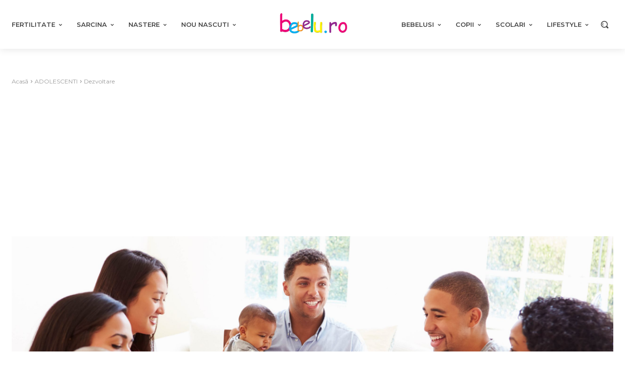

--- FILE ---
content_type: text/html; charset=UTF-8
request_url: https://www.bebelu.ro/de-ce-e-important-sa-luam-masa-in-familie-7-avantaje-ale-acestei-activitati.html
body_size: 88985
content:
<!doctype html >
<html lang="ro-RO">
<head><meta charset="UTF-8" /><script>if(navigator.userAgent.match(/MSIE|Internet Explorer/i)||navigator.userAgent.match(/Trident\/7\..*?rv:11/i)){var href=document.location.href;if(!href.match(/[?&]noclsop/)){if(href.indexOf("?")==-1){if(href.indexOf("#")==-1){document.location.href=href+"?noclsop=1"}else{document.location.href=href.replace("#","?noclsop=1#")}}else{if(href.indexOf("#")==-1){document.location.href=href+"&noclsop=1"}else{document.location.href=href.replace("#","&noclsop=1#")}}}}</script><script>(()=>{class RocketLazyLoadScripts{constructor(){this.v="1.2.5.1",this.triggerEvents=["keydown","mousedown","mousemove","touchmove","touchstart","touchend","wheel"],this.userEventHandler=this.t.bind(this),this.touchStartHandler=this.i.bind(this),this.touchMoveHandler=this.o.bind(this),this.touchEndHandler=this.h.bind(this),this.clickHandler=this.u.bind(this),this.interceptedClicks=[],this.interceptedClickListeners=[],this.l(this),window.addEventListener("pageshow",(t=>{this.persisted=t.persisted,this.everythingLoaded&&this.m()})),document.addEventListener("DOMContentLoaded",(()=>{this.p()})),this.delayedScripts={normal:[],async:[],defer:[]},this.trash=[],this.allJQueries=[]}k(t){document.hidden?t.t():(this.triggerEvents.forEach((e=>window.addEventListener(e,t.userEventHandler,{passive:!0}))),window.addEventListener("touchstart",t.touchStartHandler,{passive:!0}),window.addEventListener("mousedown",t.touchStartHandler),document.addEventListener("visibilitychange",t.userEventHandler))}_(){this.triggerEvents.forEach((t=>window.removeEventListener(t,this.userEventHandler,{passive:!0}))),document.removeEventListener("visibilitychange",this.userEventHandler)}i(t){"HTML"!==t.target.tagName&&(window.addEventListener("touchend",this.touchEndHandler),window.addEventListener("mouseup",this.touchEndHandler),window.addEventListener("touchmove",this.touchMoveHandler,{passive:!0}),window.addEventListener("mousemove",this.touchMoveHandler),t.target.addEventListener("click",this.clickHandler),this.L(t.target,!0),this.M(t.target,"onclick","rocket-onclick"),this.C())}o(t){window.removeEventListener("touchend",this.touchEndHandler),window.removeEventListener("mouseup",this.touchEndHandler),window.removeEventListener("touchmove",this.touchMoveHandler,{passive:!0}),window.removeEventListener("mousemove",this.touchMoveHandler),t.target.removeEventListener("click",this.clickHandler),this.L(t.target,!1),this.M(t.target,"rocket-onclick","onclick"),this.O()}h(){window.removeEventListener("touchend",this.touchEndHandler),window.removeEventListener("mouseup",this.touchEndHandler),window.removeEventListener("touchmove",this.touchMoveHandler,{passive:!0}),window.removeEventListener("mousemove",this.touchMoveHandler)}u(t){t.target.removeEventListener("click",this.clickHandler),this.L(t.target,!1),this.M(t.target,"rocket-onclick","onclick"),this.interceptedClicks.push(t),t.preventDefault(),t.stopPropagation(),t.stopImmediatePropagation(),this.O()}D(){window.removeEventListener("touchstart",this.touchStartHandler,{passive:!0}),window.removeEventListener("mousedown",this.touchStartHandler),this.interceptedClicks.forEach((t=>{t.target.dispatchEvent(new MouseEvent("click",{view:t.view,bubbles:!0,cancelable:!0}))}))}l(t){EventTarget.prototype.addEventListenerBase=EventTarget.prototype.addEventListener,EventTarget.prototype.addEventListener=function(e,i,o){"click"!==e||t.windowLoaded||i===t.clickHandler||t.interceptedClickListeners.push({target:this,func:i,options:o}),(this||window).addEventListenerBase(e,i,o)}}L(t,e){this.interceptedClickListeners.forEach((i=>{i.target===t&&(e?t.removeEventListener("click",i.func,i.options):t.addEventListener("click",i.func,i.options))})),t.parentNode!==document.documentElement&&this.L(t.parentNode,e)}S(){return new Promise((t=>{this.T?this.O=t:t()}))}C(){this.T=!0}O(){this.T=!1}M(t,e,i){t.hasAttribute&&t.hasAttribute(e)&&(event.target.setAttribute(i,event.target.getAttribute(e)),event.target.removeAttribute(e))}t(){this._(this),"loading"===document.readyState?document.addEventListener("DOMContentLoaded",this.R.bind(this)):this.R()}p(){let t=[];document.querySelectorAll("script[type=rocketlazyloadscript][data-rocket-src]").forEach((e=>{let i=e.getAttribute("data-rocket-src");if(i&&0!==i.indexOf("data:")){0===i.indexOf("//")&&(i=location.protocol+i);try{const o=new URL(i).origin;o!==location.origin&&t.push({src:o,crossOrigin:e.crossOrigin||"module"===e.getAttribute("data-rocket-type")})}catch(t){}}})),t=[...new Map(t.map((t=>[JSON.stringify(t),t]))).values()],this.j(t,"preconnect")}async R(){this.lastBreath=Date.now(),this.P(this),this.F(this),this.q(),this.A(),this.I(),await this.U(this.delayedScripts.normal),await this.U(this.delayedScripts.defer),await this.U(this.delayedScripts.async);try{await this.W(),await this.H(this),await this.J()}catch(t){console.error(t)}window.dispatchEvent(new Event("rocket-allScriptsLoaded")),this.everythingLoaded=!0,this.S().then((()=>{this.D()})),this.N()}A(){document.querySelectorAll("script[type=rocketlazyloadscript]").forEach((t=>{t.hasAttribute("data-rocket-src")?t.hasAttribute("async")&&!1!==t.async?this.delayedScripts.async.push(t):t.hasAttribute("defer")&&!1!==t.defer||"module"===t.getAttribute("data-rocket-type")?this.delayedScripts.defer.push(t):this.delayedScripts.normal.push(t):this.delayedScripts.normal.push(t)}))}async B(t){if(await this.G(),!0!==t.noModule||!("noModule"in HTMLScriptElement.prototype))return new Promise((e=>{let i;function o(){(i||t).setAttribute("data-rocket-status","executed"),e()}try{if(navigator.userAgent.indexOf("Firefox/")>0||""===navigator.vendor)i=document.createElement("script"),[...t.attributes].forEach((t=>{let e=t.nodeName;"type"!==e&&("data-rocket-type"===e&&(e="type"),"data-rocket-src"===e&&(e="src"),i.setAttribute(e,t.nodeValue))})),t.text&&(i.text=t.text),i.hasAttribute("src")?(i.addEventListener("load",o),i.addEventListener("error",(function(){i.setAttribute("data-rocket-status","failed"),e()})),setTimeout((()=>{i.isConnected||e()}),1)):(i.text=t.text,o()),t.parentNode.replaceChild(i,t);else{const i=t.getAttribute("data-rocket-type"),n=t.getAttribute("data-rocket-src");i?(t.type=i,t.removeAttribute("data-rocket-type")):t.removeAttribute("type"),t.addEventListener("load",o),t.addEventListener("error",(function(){t.setAttribute("data-rocket-status","failed"),e()})),n?(t.removeAttribute("data-rocket-src"),t.src=n):t.src="data:text/javascript;base64,"+window.btoa(unescape(encodeURIComponent(t.text)))}}catch(i){t.setAttribute("data-rocket-status","failed"),e()}}));t.setAttribute("data-rocket-status","skipped")}async U(t){const e=t.shift();return e&&e.isConnected?(await this.B(e),this.U(t)):Promise.resolve()}I(){this.j([...this.delayedScripts.normal,...this.delayedScripts.defer,...this.delayedScripts.async],"preload")}j(t,e){var i=document.createDocumentFragment();t.forEach((t=>{const o=t.getAttribute&&t.getAttribute("data-rocket-src")||t.src;if(o){const n=document.createElement("link");n.href=o,n.rel=e,"preconnect"!==e&&(n.as="script"),t.getAttribute&&"module"===t.getAttribute("data-rocket-type")&&(n.crossOrigin=!0),t.crossOrigin&&(n.crossOrigin=t.crossOrigin),t.integrity&&(n.integrity=t.integrity),i.appendChild(n),this.trash.push(n)}})),document.head.appendChild(i)}P(t){let e={};function i(i,o){return e[o].eventsToRewrite.indexOf(i)>=0&&!t.everythingLoaded?"rocket-"+i:i}function o(t,o){!function(t){e[t]||(e[t]={originalFunctions:{add:t.addEventListener,remove:t.removeEventListener},eventsToRewrite:[]},t.addEventListener=function(){arguments[0]=i(arguments[0],t),e[t].originalFunctions.add.apply(t,arguments)},t.removeEventListener=function(){arguments[0]=i(arguments[0],t),e[t].originalFunctions.remove.apply(t,arguments)})}(t),e[t].eventsToRewrite.push(o)}function n(e,i){let o=e[i];e[i]=null,Object.defineProperty(e,i,{get:()=>o||function(){},set(n){t.everythingLoaded?o=n:e["rocket"+i]=o=n}})}o(document,"DOMContentLoaded"),o(window,"DOMContentLoaded"),o(window,"load"),o(window,"pageshow"),o(document,"readystatechange"),n(document,"onreadystatechange"),n(window,"onload"),n(window,"onpageshow")}F(t){let e;function i(e){return t.everythingLoaded?e:e.split(" ").map((t=>"load"===t||0===t.indexOf("load.")?"rocket-jquery-load":t)).join(" ")}function o(o){if(o&&o.fn&&!t.allJQueries.includes(o)){o.fn.ready=o.fn.init.prototype.ready=function(e){return t.domReadyFired?e.bind(document)(o):document.addEventListener("rocket-DOMContentLoaded",(()=>e.bind(document)(o))),o([])};const e=o.fn.on;o.fn.on=o.fn.init.prototype.on=function(){return this[0]===window&&("string"==typeof arguments[0]||arguments[0]instanceof String?arguments[0]=i(arguments[0]):"object"==typeof arguments[0]&&Object.keys(arguments[0]).forEach((t=>{const e=arguments[0][t];delete arguments[0][t],arguments[0][i(t)]=e}))),e.apply(this,arguments),this},t.allJQueries.push(o)}e=o}o(window.jQuery),Object.defineProperty(window,"jQuery",{get:()=>e,set(t){o(t)}})}async H(t){const e=document.querySelector("script[data-webpack]");e&&(await async function(){return new Promise((t=>{e.addEventListener("load",t),e.addEventListener("error",t)}))}(),await t.K(),await t.H(t))}async W(){this.domReadyFired=!0,await this.G(),document.dispatchEvent(new Event("rocket-readystatechange")),await this.G(),document.rocketonreadystatechange&&document.rocketonreadystatechange(),await this.G(),document.dispatchEvent(new Event("rocket-DOMContentLoaded")),await this.G(),window.dispatchEvent(new Event("rocket-DOMContentLoaded"))}async J(){await this.G(),document.dispatchEvent(new Event("rocket-readystatechange")),await this.G(),document.rocketonreadystatechange&&document.rocketonreadystatechange(),await this.G(),window.dispatchEvent(new Event("rocket-load")),await this.G(),window.rocketonload&&window.rocketonload(),await this.G(),this.allJQueries.forEach((t=>t(window).trigger("rocket-jquery-load"))),await this.G();const t=new Event("rocket-pageshow");t.persisted=this.persisted,window.dispatchEvent(t),await this.G(),window.rocketonpageshow&&window.rocketonpageshow({persisted:this.persisted}),this.windowLoaded=!0}m(){document.onreadystatechange&&document.onreadystatechange(),window.onload&&window.onload(),window.onpageshow&&window.onpageshow({persisted:this.persisted})}q(){const t=new Map;document.write=document.writeln=function(e){const i=document.currentScript;i||console.error("WPRocket unable to document.write this: "+e);const o=document.createRange(),n=i.parentElement;let s=t.get(i);void 0===s&&(s=i.nextSibling,t.set(i,s));const c=document.createDocumentFragment();o.setStart(c,0),c.appendChild(o.createContextualFragment(e)),n.insertBefore(c,s)}}async G(){Date.now()-this.lastBreath>45&&(await this.K(),this.lastBreath=Date.now())}async K(){return document.hidden?new Promise((t=>setTimeout(t))):new Promise((t=>requestAnimationFrame(t)))}N(){this.trash.forEach((t=>t.remove()))}static run(){const t=new RocketLazyLoadScripts;t.k(t)}}RocketLazyLoadScripts.run()})();</script>
    
    <link rel="preload" as="style" href="https://fonts.googleapis.com/css?family=Open%20Sans%3A400%2C600%2C700%7CRoboto%3A400%2C600%2C700%7CMontserrat%3A400%2C600%2C300%2C700%2C500%7CNoto%20Serif%3A700%2C400%7CNoto%20Serif%20TC%3A700%2C400%7CMolle%3A400%7CPT%20Serif%3A700%2C400&#038;display=swap" /><link rel="stylesheet" href="https://fonts.googleapis.com/css?family=Open%20Sans%3A400%2C600%2C700%7CRoboto%3A400%2C600%2C700%7CMontserrat%3A400%2C600%2C300%2C700%2C500%7CNoto%20Serif%3A700%2C400%7CNoto%20Serif%20TC%3A700%2C400%7CMolle%3A400%7CPT%20Serif%3A700%2C400&#038;display=swap" media="print" onload="this.media='all'" /><noscript><link rel="stylesheet" href="https://fonts.googleapis.com/css?family=Open%20Sans%3A400%2C600%2C700%7CRoboto%3A400%2C600%2C700%7CMontserrat%3A400%2C600%2C300%2C700%2C500%7CNoto%20Serif%3A700%2C400%7CNoto%20Serif%20TC%3A700%2C400%7CMolle%3A400%7CPT%20Serif%3A700%2C400&#038;display=swap" /></noscript>
    <meta name="viewport" content="width=device-width, initial-scale=1.0">
    <link rel="pingback" href="https://www.bebelu.ro/xmlrpc.php" />
    <title>De ce e important să luam masa în familie. 7 avantaje ale acestei activități - Bebelu.ro</title>
	<style>img:is([sizes="auto" i], [sizes^="auto," i]) { contain-intrinsic-size: 3000px 1500px }</style>
	<meta name="description" content="Masa în familie are o serie de anataje care pot îmbunătăți sănătatea fizică și mentală a tuturor membrilor familiei implicați.">
<meta name="robots" content="index, follow, max-snippet:-1, max-image-preview:large, max-video-preview:-1">
<link rel="canonical" href="https://www.bebelu.ro/de-ce-e-important-sa-luam-masa-in-familie-7-avantaje-ale-acestei-activitati.html">
<meta property="og:url" content="https://www.bebelu.ro/de-ce-e-important-sa-luam-masa-in-familie-7-avantaje-ale-acestei-activitati.html">
<meta property="og:site_name" content="Bebelu.ro">
<meta property="og:locale" content="ro_RO">
<meta property="og:type" content="article">
<meta property="article:author" content="https://www.facebook.com/bebelu.ro">
<meta property="article:publisher" content="https://www.facebook.com/bebelu.ro">
<meta property="article:section" content="Dezvoltare">
<meta property="article:tag" content="De ce e important să luam masa în familie. 7 avantaje ale acestei activități">
<meta property="article:tag" content="masa in familie">
<meta property="article:tag" content="sanatate mentala">
<meta property="og:title" content="De ce e important să luam masa în familie. 7 avantaje ale acestei activități - Bebelu.ro">
<meta property="og:description" content="Masa în familie are o serie de anataje care pot îmbunătăți sănătatea fizică și mentală a tuturor membrilor familiei implicați.">
<meta property="og:image" content="https://www.bebelu.ro/wp-content/uploads/2020/11/image-36-scaled.jpg">
<meta property="og:image:secure_url" content="https://www.bebelu.ro/wp-content/uploads/2020/11/image-36-scaled.jpg">
<meta property="og:image:width" content="2560">
<meta property="og:image:height" content="1707">
<meta name="twitter:card" content="summary">
<meta name="twitter:title" content="De ce e important să luam masa în familie. 7 avantaje ale acestei activități - Bebelu.ro">
<meta name="twitter:description" content="Masa în familie are o serie de anataje care pot îmbunătăți sănătatea fizică și mentală a tuturor membrilor familiei implicați.">
<meta name="twitter:image" content="https://www.bebelu.ro/wp-content/uploads/2020/11/image-36-scaled.jpg">
<link rel='dns-prefetch' href='//fonts.googleapis.com' />
<link rel='dns-prefetch' href='//www.googletagmanager.com' />
<link rel='dns-prefetch' href='//pagead2.googlesyndication.com' />
<link href='https://fonts.gstatic.com' crossorigin rel='preconnect' />
<link rel="alternate" type="application/rss+xml" title="Bebelu.ro &raquo; Flux" href="https://www.bebelu.ro/feed" />
<link rel="alternate" type="application/rss+xml" title="Bebelu.ro &raquo; Flux comentarii" href="https://www.bebelu.ro/comments/feed" />
<style id='wp-emoji-styles-inline-css' type='text/css'>

	img.wp-smiley, img.emoji {
		display: inline !important;
		border: none !important;
		box-shadow: none !important;
		height: 1em !important;
		width: 1em !important;
		margin: 0 0.07em !important;
		vertical-align: -0.1em !important;
		background: none !important;
		padding: 0 !important;
	}
</style>
<link rel='stylesheet' id='wp-block-library-css' href='https://www.bebelu.ro/wp-includes/css/dist/block-library/style.min.css?ver=6.7.4' type='text/css' media='all' />
<style id='classic-theme-styles-inline-css' type='text/css'>
/*! This file is auto-generated */
.wp-block-button__link{color:#fff;background-color:#32373c;border-radius:9999px;box-shadow:none;text-decoration:none;padding:calc(.667em + 2px) calc(1.333em + 2px);font-size:1.125em}.wp-block-file__button{background:#32373c;color:#fff;text-decoration:none}
</style>
<style id='global-styles-inline-css' type='text/css'>
:root{--wp--preset--aspect-ratio--square: 1;--wp--preset--aspect-ratio--4-3: 4/3;--wp--preset--aspect-ratio--3-4: 3/4;--wp--preset--aspect-ratio--3-2: 3/2;--wp--preset--aspect-ratio--2-3: 2/3;--wp--preset--aspect-ratio--16-9: 16/9;--wp--preset--aspect-ratio--9-16: 9/16;--wp--preset--color--black: #000000;--wp--preset--color--cyan-bluish-gray: #abb8c3;--wp--preset--color--white: #ffffff;--wp--preset--color--pale-pink: #f78da7;--wp--preset--color--vivid-red: #cf2e2e;--wp--preset--color--luminous-vivid-orange: #ff6900;--wp--preset--color--luminous-vivid-amber: #fcb900;--wp--preset--color--light-green-cyan: #7bdcb5;--wp--preset--color--vivid-green-cyan: #00d084;--wp--preset--color--pale-cyan-blue: #8ed1fc;--wp--preset--color--vivid-cyan-blue: #0693e3;--wp--preset--color--vivid-purple: #9b51e0;--wp--preset--gradient--vivid-cyan-blue-to-vivid-purple: linear-gradient(135deg,rgba(6,147,227,1) 0%,rgb(155,81,224) 100%);--wp--preset--gradient--light-green-cyan-to-vivid-green-cyan: linear-gradient(135deg,rgb(122,220,180) 0%,rgb(0,208,130) 100%);--wp--preset--gradient--luminous-vivid-amber-to-luminous-vivid-orange: linear-gradient(135deg,rgba(252,185,0,1) 0%,rgba(255,105,0,1) 100%);--wp--preset--gradient--luminous-vivid-orange-to-vivid-red: linear-gradient(135deg,rgba(255,105,0,1) 0%,rgb(207,46,46) 100%);--wp--preset--gradient--very-light-gray-to-cyan-bluish-gray: linear-gradient(135deg,rgb(238,238,238) 0%,rgb(169,184,195) 100%);--wp--preset--gradient--cool-to-warm-spectrum: linear-gradient(135deg,rgb(74,234,220) 0%,rgb(151,120,209) 20%,rgb(207,42,186) 40%,rgb(238,44,130) 60%,rgb(251,105,98) 80%,rgb(254,248,76) 100%);--wp--preset--gradient--blush-light-purple: linear-gradient(135deg,rgb(255,206,236) 0%,rgb(152,150,240) 100%);--wp--preset--gradient--blush-bordeaux: linear-gradient(135deg,rgb(254,205,165) 0%,rgb(254,45,45) 50%,rgb(107,0,62) 100%);--wp--preset--gradient--luminous-dusk: linear-gradient(135deg,rgb(255,203,112) 0%,rgb(199,81,192) 50%,rgb(65,88,208) 100%);--wp--preset--gradient--pale-ocean: linear-gradient(135deg,rgb(255,245,203) 0%,rgb(182,227,212) 50%,rgb(51,167,181) 100%);--wp--preset--gradient--electric-grass: linear-gradient(135deg,rgb(202,248,128) 0%,rgb(113,206,126) 100%);--wp--preset--gradient--midnight: linear-gradient(135deg,rgb(2,3,129) 0%,rgb(40,116,252) 100%);--wp--preset--font-size--small: 11px;--wp--preset--font-size--medium: 20px;--wp--preset--font-size--large: 32px;--wp--preset--font-size--x-large: 42px;--wp--preset--font-size--regular: 15px;--wp--preset--font-size--larger: 50px;--wp--preset--spacing--20: 0.44rem;--wp--preset--spacing--30: 0.67rem;--wp--preset--spacing--40: 1rem;--wp--preset--spacing--50: 1.5rem;--wp--preset--spacing--60: 2.25rem;--wp--preset--spacing--70: 3.38rem;--wp--preset--spacing--80: 5.06rem;--wp--preset--shadow--natural: 6px 6px 9px rgba(0, 0, 0, 0.2);--wp--preset--shadow--deep: 12px 12px 50px rgba(0, 0, 0, 0.4);--wp--preset--shadow--sharp: 6px 6px 0px rgba(0, 0, 0, 0.2);--wp--preset--shadow--outlined: 6px 6px 0px -3px rgba(255, 255, 255, 1), 6px 6px rgba(0, 0, 0, 1);--wp--preset--shadow--crisp: 6px 6px 0px rgba(0, 0, 0, 1);}:where(.is-layout-flex){gap: 0.5em;}:where(.is-layout-grid){gap: 0.5em;}body .is-layout-flex{display: flex;}.is-layout-flex{flex-wrap: wrap;align-items: center;}.is-layout-flex > :is(*, div){margin: 0;}body .is-layout-grid{display: grid;}.is-layout-grid > :is(*, div){margin: 0;}:where(.wp-block-columns.is-layout-flex){gap: 2em;}:where(.wp-block-columns.is-layout-grid){gap: 2em;}:where(.wp-block-post-template.is-layout-flex){gap: 1.25em;}:where(.wp-block-post-template.is-layout-grid){gap: 1.25em;}.has-black-color{color: var(--wp--preset--color--black) !important;}.has-cyan-bluish-gray-color{color: var(--wp--preset--color--cyan-bluish-gray) !important;}.has-white-color{color: var(--wp--preset--color--white) !important;}.has-pale-pink-color{color: var(--wp--preset--color--pale-pink) !important;}.has-vivid-red-color{color: var(--wp--preset--color--vivid-red) !important;}.has-luminous-vivid-orange-color{color: var(--wp--preset--color--luminous-vivid-orange) !important;}.has-luminous-vivid-amber-color{color: var(--wp--preset--color--luminous-vivid-amber) !important;}.has-light-green-cyan-color{color: var(--wp--preset--color--light-green-cyan) !important;}.has-vivid-green-cyan-color{color: var(--wp--preset--color--vivid-green-cyan) !important;}.has-pale-cyan-blue-color{color: var(--wp--preset--color--pale-cyan-blue) !important;}.has-vivid-cyan-blue-color{color: var(--wp--preset--color--vivid-cyan-blue) !important;}.has-vivid-purple-color{color: var(--wp--preset--color--vivid-purple) !important;}.has-black-background-color{background-color: var(--wp--preset--color--black) !important;}.has-cyan-bluish-gray-background-color{background-color: var(--wp--preset--color--cyan-bluish-gray) !important;}.has-white-background-color{background-color: var(--wp--preset--color--white) !important;}.has-pale-pink-background-color{background-color: var(--wp--preset--color--pale-pink) !important;}.has-vivid-red-background-color{background-color: var(--wp--preset--color--vivid-red) !important;}.has-luminous-vivid-orange-background-color{background-color: var(--wp--preset--color--luminous-vivid-orange) !important;}.has-luminous-vivid-amber-background-color{background-color: var(--wp--preset--color--luminous-vivid-amber) !important;}.has-light-green-cyan-background-color{background-color: var(--wp--preset--color--light-green-cyan) !important;}.has-vivid-green-cyan-background-color{background-color: var(--wp--preset--color--vivid-green-cyan) !important;}.has-pale-cyan-blue-background-color{background-color: var(--wp--preset--color--pale-cyan-blue) !important;}.has-vivid-cyan-blue-background-color{background-color: var(--wp--preset--color--vivid-cyan-blue) !important;}.has-vivid-purple-background-color{background-color: var(--wp--preset--color--vivid-purple) !important;}.has-black-border-color{border-color: var(--wp--preset--color--black) !important;}.has-cyan-bluish-gray-border-color{border-color: var(--wp--preset--color--cyan-bluish-gray) !important;}.has-white-border-color{border-color: var(--wp--preset--color--white) !important;}.has-pale-pink-border-color{border-color: var(--wp--preset--color--pale-pink) !important;}.has-vivid-red-border-color{border-color: var(--wp--preset--color--vivid-red) !important;}.has-luminous-vivid-orange-border-color{border-color: var(--wp--preset--color--luminous-vivid-orange) !important;}.has-luminous-vivid-amber-border-color{border-color: var(--wp--preset--color--luminous-vivid-amber) !important;}.has-light-green-cyan-border-color{border-color: var(--wp--preset--color--light-green-cyan) !important;}.has-vivid-green-cyan-border-color{border-color: var(--wp--preset--color--vivid-green-cyan) !important;}.has-pale-cyan-blue-border-color{border-color: var(--wp--preset--color--pale-cyan-blue) !important;}.has-vivid-cyan-blue-border-color{border-color: var(--wp--preset--color--vivid-cyan-blue) !important;}.has-vivid-purple-border-color{border-color: var(--wp--preset--color--vivid-purple) !important;}.has-vivid-cyan-blue-to-vivid-purple-gradient-background{background: var(--wp--preset--gradient--vivid-cyan-blue-to-vivid-purple) !important;}.has-light-green-cyan-to-vivid-green-cyan-gradient-background{background: var(--wp--preset--gradient--light-green-cyan-to-vivid-green-cyan) !important;}.has-luminous-vivid-amber-to-luminous-vivid-orange-gradient-background{background: var(--wp--preset--gradient--luminous-vivid-amber-to-luminous-vivid-orange) !important;}.has-luminous-vivid-orange-to-vivid-red-gradient-background{background: var(--wp--preset--gradient--luminous-vivid-orange-to-vivid-red) !important;}.has-very-light-gray-to-cyan-bluish-gray-gradient-background{background: var(--wp--preset--gradient--very-light-gray-to-cyan-bluish-gray) !important;}.has-cool-to-warm-spectrum-gradient-background{background: var(--wp--preset--gradient--cool-to-warm-spectrum) !important;}.has-blush-light-purple-gradient-background{background: var(--wp--preset--gradient--blush-light-purple) !important;}.has-blush-bordeaux-gradient-background{background: var(--wp--preset--gradient--blush-bordeaux) !important;}.has-luminous-dusk-gradient-background{background: var(--wp--preset--gradient--luminous-dusk) !important;}.has-pale-ocean-gradient-background{background: var(--wp--preset--gradient--pale-ocean) !important;}.has-electric-grass-gradient-background{background: var(--wp--preset--gradient--electric-grass) !important;}.has-midnight-gradient-background{background: var(--wp--preset--gradient--midnight) !important;}.has-small-font-size{font-size: var(--wp--preset--font-size--small) !important;}.has-medium-font-size{font-size: var(--wp--preset--font-size--medium) !important;}.has-large-font-size{font-size: var(--wp--preset--font-size--large) !important;}.has-x-large-font-size{font-size: var(--wp--preset--font-size--x-large) !important;}
:where(.wp-block-post-template.is-layout-flex){gap: 1.25em;}:where(.wp-block-post-template.is-layout-grid){gap: 1.25em;}
:where(.wp-block-columns.is-layout-flex){gap: 2em;}:where(.wp-block-columns.is-layout-grid){gap: 2em;}
:root :where(.wp-block-pullquote){font-size: 1.5em;line-height: 1.6;}
</style>
<link rel='stylesheet' id='cmplz-general-css' href='https://www.bebelu.ro/wp-content/plugins/complianz-gdpr-premium/assets/css/cookieblocker.min.css?ver=1762179832' type='text/css' media='all' />
<link data-minify="1" rel='stylesheet' id='oc_jquery_ui-css' href='https://www.bebelu.ro/wp-content/cache/background-css/www.bebelu.ro/wp-content/cache/min/1/wp-content/plugins/ovulation-calculator/css/jquery-ui.css?ver=1768156316&wpr_t=1768998903' type='text/css' media='' />
<link data-minify="1" rel='stylesheet' id='oc_custom_datepicker-css' href='https://www.bebelu.ro/wp-content/cache/background-css/www.bebelu.ro/wp-content/cache/min/1/wp-content/plugins/ovulation-calculator/css/melon.datepicker.css?ver=1768156316&wpr_t=1768998903' type='text/css' media='' />
<link data-minify="1" rel='stylesheet' id='oc-main-css' href='https://www.bebelu.ro/wp-content/cache/background-css/www.bebelu.ro/wp-content/cache/min/1/wp-content/plugins/ovulation-calculator/css/ovulation-calculator.css?ver=1768156316&wpr_t=1768998903' type='text/css' media='' />
<link data-minify="1" rel='stylesheet' id='td-plugin-multi-purpose-css' href='https://www.bebelu.ro/wp-content/cache/min/1/wp-content/plugins/td-composer/td-multi-purpose/style.css?ver=1768156316' type='text/css' media='all' />

<link data-minify="1" rel='stylesheet' id='tds-front-css' href='https://www.bebelu.ro/wp-content/cache/min/1/wp-content/plugins/td-subscription/assets/css/tds-front.css?ver=1768156316' type='text/css' media='all' />
<link data-minify="1" rel='stylesheet' id='font_awesome-css' href='https://www.bebelu.ro/wp-content/cache/min/1/wp-content/plugins/td-composer/assets/fonts/font-awesome/font-awesome.css?ver=1768156316' type='text/css' media='all' />
<link data-minify="1" rel='stylesheet' id='td-theme-css' href='https://www.bebelu.ro/wp-content/cache/min/1/wp-content/themes/Newspaper/style.css?ver=1768156319' type='text/css' media='all' />
<style id='td-theme-inline-css' type='text/css'>@media (max-width:767px){.td-header-desktop-wrap{display:none}}@media (min-width:767px){.td-header-mobile-wrap{display:none}}</style>
<link data-minify="1" rel='stylesheet' id='td-legacy-framework-front-style-css' href='https://www.bebelu.ro/wp-content/cache/background-css/www.bebelu.ro/wp-content/cache/min/1/wp-content/plugins/td-composer/legacy/Newspaper/assets/css/td_legacy_main.css?ver=1768156320&wpr_t=1768998903' type='text/css' media='all' />
<link data-minify="1" rel='stylesheet' id='tdb_style_cloud_templates_front-css' href='https://www.bebelu.ro/wp-content/cache/min/1/wp-content/plugins/td-cloud-library/assets/css/tdb_main.css?ver=1768156320' type='text/css' media='all' />
<script type="rocketlazyloadscript" data-minify="1" data-rocket-type="text/javascript" data-rocket-src="https://www.bebelu.ro/wp-content/cache/min/1/wp-content/plugins/complianz-gdpr-premium/pro/tcf-stub/build/index.js?ver=1768156320" id="cmplz-tcf-stub-js" defer></script>
<script type="rocketlazyloadscript" data-rocket-type="text/javascript" data-rocket-src="https://www.bebelu.ro/wp-includes/js/jquery/jquery.min.js?ver=3.7.1" id="jquery-core-js" defer></script>
<script type="rocketlazyloadscript" data-rocket-type="text/javascript" data-rocket-src="https://www.bebelu.ro/wp-includes/js/jquery/jquery-migrate.min.js?ver=3.4.1" id="jquery-migrate-js" defer></script>
<script type="text/javascript" id="cmplz-tcf-js-extra">
/* <![CDATA[ */
var cmplz_tcf = {"cmp_url":"https:\/\/www.bebelu.ro\/wp-content\/uploads\/complianz\/","retention_string":"P\u0103strarea \u00een zile","undeclared_string":"Nedeclarat","isServiceSpecific":"1","excludedVendors":{"15":15,"66":66,"119":119,"139":139,"141":141,"174":174,"192":192,"262":262,"375":375,"377":377,"387":387,"427":427,"435":435,"512":512,"527":527,"569":569,"581":581,"587":587,"626":626,"644":644,"667":667,"713":713,"733":733,"736":736,"748":748,"776":776,"806":806,"822":822,"830":830,"836":836,"856":856,"879":879,"882":882,"888":888,"909":909,"970":970,"986":986,"1015":1015,"1018":1018,"1022":1022,"1039":1039,"1078":1078,"1079":1079,"1094":1094,"1149":1149,"1156":1156,"1167":1167,"1173":1173,"1199":1199,"1211":1211,"1216":1216,"1252":1252,"1263":1263,"1298":1298,"1305":1305,"1342":1342,"1343":1343,"1355":1355,"1365":1365,"1366":1366,"1368":1368,"1371":1371,"1373":1373,"1391":1391,"1405":1405,"1418":1418,"1423":1423,"1425":1425,"1440":1440,"1442":1442,"1482":1482,"1492":1492,"1496":1496,"1503":1503,"1508":1508,"1509":1509,"1510":1510,"1519":1519},"purposes":[1,2,3,4,5,6,7,8,9,10,11],"specialPurposes":[1,2],"features":[1,2,3],"specialFeatures":[],"publisherCountryCode":"RO","lspact":"N","ccpa_applies":"","ac_mode":"1","debug":"","prefix":"cmplz_"};
/* ]]> */
</script>
<script type="rocketlazyloadscript" data-minify="1" defer data-rocket-type="text/javascript" data-rocket-src="https://www.bebelu.ro/wp-content/cache/min/1/wp-content/plugins/complianz-gdpr-premium/pro/tcf/build/index.js?ver=1768156320" id="cmplz-tcf-js"></script>
<link rel="https://api.w.org/" href="https://www.bebelu.ro/wp-json/" /><link rel="alternate" title="JSON" type="application/json" href="https://www.bebelu.ro/wp-json/wp/v2/posts/53210" /><link rel="EditURI" type="application/rsd+xml" title="RSD" href="https://www.bebelu.ro/xmlrpc.php?rsd" />
<meta name="generator" content="WordPress 6.7.4" />
<link rel='shortlink' href='https://www.bebelu.ro/?p=53210' />
<link rel="alternate" title="oEmbed (JSON)" type="application/json+oembed" href="https://www.bebelu.ro/wp-json/oembed/1.0/embed?url=https%3A%2F%2Fwww.bebelu.ro%2Fde-ce-e-important-sa-luam-masa-in-familie-7-avantaje-ale-acestei-activitati.html" />
<link rel="alternate" title="oEmbed (XML)" type="text/xml+oembed" href="https://www.bebelu.ro/wp-json/oembed/1.0/embed?url=https%3A%2F%2Fwww.bebelu.ro%2Fde-ce-e-important-sa-luam-masa-in-familie-7-avantaje-ale-acestei-activitati.html&#038;format=xml" />
<meta name="generator" content="Site Kit by Google 1.168.0" />			<style>.cmplz-hidden {
					display: none !important;
				}</style>			<style>
				.oc_title,
				.oc_subtitle,
				.calculator_table h2,
				.single .calculator_table h2,
				.calculator_table p,
				.calculator_table a,
				.icon-calendar3:before{
					color: #ef5d8c;
					text-decoration: none;
				}

				/*Period Daes + Selected day*/

				.ui-state-default.ui-state-highlight.ui-state-active,
				.ui-datepicker-current-day .ui-state-default.ui-state-active,
				.ll-skin-melon td .ui-state-hover,

				td.periodDay a.ui-state-default,
				td.periodDay span.ui-state-default,
/* 				.ll-skin-melon td .ui-state-default.ui-state-hover, */
				.period-indicator{
					background-color: #00aeef;
					color: #ffffff;
				}

				/*Fertile Dates*/
				td.fertileDay a.ui-state-default,
				td.fertileDay span.ui-state-default{
					background-color: #96d2af;
				}

				/*Submit/Send background color*/
				.calculator_table .submit-btn input[type=submit]{
					background-color: #ef5d8c;
				}

				/*Submit/Send background hover+focus color*/
				.calculator_table .submit-btn input[type=submit]:focus,
				.calculator_table .submit-btn input[type=submit]:hover{
					background-color: #ef5d8c;
				}

				/*Submit/Send color*/
				.calculator_table .icon-angle-right,
				.calculator_table .submit-btn input[type=submit]{
					color: #ffffff;
				}

				/* Calendar Year color*/
				.ll-skin-melon .ui-datepicker .ui-datepicker-title{
					color: #444444;
				}
				/* Calendar Days/Week color*/
				.ll-skin-melon .ui-datepicker th{
					color: #444444;
				}
				/* Calendar Background color*/
				#ovulationCalculatorForm,
				.calendar-area{
					background-color: #f5f5f5;
				}
				/* Calendar Cell Background color*/
				.ll-skin-melon td .ui-state-default{
					background: #f5f5f5;
				}
				/* Calendar disabled Cell text color*/
				.ll-skin-melon .ui-state-disabled .ui-state-default{
					color: #a3a3a3;
				}
				/* Calendar selected day text color*/
				.ll-skin-melon td .ui-state-default.ui-state-active{
					color: #ffffff;
				}
				/* Calendar default day text color*/
				.ll-skin-melon td .ui-state-default{
					color: #444444;
				}
				/* Fertile tick color */
				td.fertileDay a.ui-state-default::after{
					color: #1A9F1F;
				}
				.fertileTick{
					fill: #1A9F1F;
				}
				/* Expected Ovulation color*/

				td.fertileDay-4 a.ui-state-default::after,
				td.fertileDay-10 a.ui-state-default::after{
					color: #1A9F1F!important;
				}
				.expected-ovulation{
					fill: #1A9F1F;
				}
			</style>
				    <script type="rocketlazyloadscript">
        window.tdb_global_vars = {"wpRestUrl":"https:\/\/www.bebelu.ro\/wp-json\/","permalinkStructure":"\/%postname%.html"};
        window.tdb_p_autoload_vars = {"isAjax":false,"isAdminBarShowing":false,"autoloadScrollPercent":50,"postAutoloadStatus":"off","origPostEditUrl":null};
    </script>
    
    <style id="tdb-global-colors">:root{--accent-color:#fff;--secondary:#00aeef;--primary:#ef5d8c}</style>

    
	            <style id="tdb-global-fonts">
                
:root{--titluri:Noto Serif;}
            </style>
            
<!-- Google AdSense meta tags added by Site Kit -->
<meta name="google-adsense-platform-account" content="ca-host-pub-2644536267352236">
<meta name="google-adsense-platform-domain" content="sitekit.withgoogle.com">
<!-- End Google AdSense meta tags added by Site Kit -->
      <meta name="onesignal" content="wordpress-plugin"/>
            <script type="rocketlazyloadscript">

      window.OneSignalDeferred = window.OneSignalDeferred || [];

      OneSignalDeferred.push(function(OneSignal) {
        var oneSignal_options = {};
        window._oneSignalInitOptions = oneSignal_options;

        oneSignal_options['serviceWorkerParam'] = { scope: '/' };
oneSignal_options['serviceWorkerPath'] = 'OneSignalSDKWorker.js.php';

        OneSignal.Notifications.setDefaultUrl("https://www.bebelu.ro");

        oneSignal_options['wordpress'] = true;
oneSignal_options['appId'] = 'c52bdd1e-ec00-4ed7-a223-2a97bc7067a8';
oneSignal_options['allowLocalhostAsSecureOrigin'] = true;
oneSignal_options['welcomeNotification'] = { };
oneSignal_options['welcomeNotification']['disable'] = true;
oneSignal_options['path'] = "https://www.bebelu.ro/wp-content/plugins/onesignal-free-web-push-notifications/sdk_files/";
oneSignal_options['safari_web_id'] = "web.onesignal.auto.1f1e5b5b-9f41-4253-8171-f20d7e1a840b";
oneSignal_options['promptOptions'] = { };
oneSignal_options['notifyButton'] = { };
oneSignal_options['notifyButton']['enable'] = true;
oneSignal_options['notifyButton']['position'] = 'bottom-right';
oneSignal_options['notifyButton']['theme'] = 'default';
oneSignal_options['notifyButton']['size'] = 'large';
oneSignal_options['notifyButton']['showCredit'] = true;
oneSignal_options['notifyButton']['text'] = {};
oneSignal_options['notifyButton']['text']['tip.state.unsubscribed'] = 'Doriți să primiți notificări cu privire la ultimele actualizări?';
              OneSignal.init(window._oneSignalInitOptions);
              OneSignal.Slidedown.promptPush()      });

      function documentInitOneSignal() {
        var oneSignal_elements = document.getElementsByClassName("OneSignal-prompt");

        var oneSignalLinkClickHandler = function(event) { OneSignal.Notifications.requestPermission(); event.preventDefault(); };        for(var i = 0; i < oneSignal_elements.length; i++)
          oneSignal_elements[i].addEventListener('click', oneSignalLinkClickHandler, false);
      }

      if (document.readyState === 'complete') {
           documentInitOneSignal();
      }
      else {
           window.addEventListener("load", function(event){
               documentInitOneSignal();
          });
      }
    </script>

<!-- Google AdSense snippet added by Site Kit -->
<script type="text/javascript" async="async" src="https://pagead2.googlesyndication.com/pagead/js/adsbygoogle.js?client=ca-pub-8044549120355257&amp;host=ca-host-pub-2644536267352236" crossorigin="anonymous"></script>

<!-- End Google AdSense snippet added by Site Kit -->

<!-- JS generated by theme -->

<script type="rocketlazyloadscript" data-rocket-type="text/javascript" id="td-generated-header-js">
    
    

	    var tdBlocksArray = []; //here we store all the items for the current page

	    // td_block class - each ajax block uses a object of this class for requests
	    function tdBlock() {
		    this.id = '';
		    this.block_type = 1; //block type id (1-234 etc)
		    this.atts = '';
		    this.td_column_number = '';
		    this.td_current_page = 1; //
		    this.post_count = 0; //from wp
		    this.found_posts = 0; //from wp
		    this.max_num_pages = 0; //from wp
		    this.td_filter_value = ''; //current live filter value
		    this.is_ajax_running = false;
		    this.td_user_action = ''; // load more or infinite loader (used by the animation)
		    this.header_color = '';
		    this.ajax_pagination_infinite_stop = ''; //show load more at page x
	    }

        // td_js_generator - mini detector
        ( function () {
            var htmlTag = document.getElementsByTagName("html")[0];

	        if ( navigator.userAgent.indexOf("MSIE 10.0") > -1 ) {
                htmlTag.className += ' ie10';
            }

            if ( !!navigator.userAgent.match(/Trident.*rv\:11\./) ) {
                htmlTag.className += ' ie11';
            }

	        if ( navigator.userAgent.indexOf("Edge") > -1 ) {
                htmlTag.className += ' ieEdge';
            }

            if ( /(iPad|iPhone|iPod)/g.test(navigator.userAgent) ) {
                htmlTag.className += ' td-md-is-ios';
            }

            var user_agent = navigator.userAgent.toLowerCase();
            if ( user_agent.indexOf("android") > -1 ) {
                htmlTag.className += ' td-md-is-android';
            }

            if ( -1 !== navigator.userAgent.indexOf('Mac OS X')  ) {
                htmlTag.className += ' td-md-is-os-x';
            }

            if ( /chrom(e|ium)/.test(navigator.userAgent.toLowerCase()) ) {
               htmlTag.className += ' td-md-is-chrome';
            }

            if ( -1 !== navigator.userAgent.indexOf('Firefox') ) {
                htmlTag.className += ' td-md-is-firefox';
            }

            if ( -1 !== navigator.userAgent.indexOf('Safari') && -1 === navigator.userAgent.indexOf('Chrome') ) {
                htmlTag.className += ' td-md-is-safari';
            }

            if( -1 !== navigator.userAgent.indexOf('IEMobile') ){
                htmlTag.className += ' td-md-is-iemobile';
            }

        })();

        var tdLocalCache = {};

        ( function () {
            "use strict";

            tdLocalCache = {
                data: {},
                remove: function (resource_id) {
                    delete tdLocalCache.data[resource_id];
                },
                exist: function (resource_id) {
                    return tdLocalCache.data.hasOwnProperty(resource_id) && tdLocalCache.data[resource_id] !== null;
                },
                get: function (resource_id) {
                    return tdLocalCache.data[resource_id];
                },
                set: function (resource_id, cachedData) {
                    tdLocalCache.remove(resource_id);
                    tdLocalCache.data[resource_id] = cachedData;
                }
            };
        })();

    
    
var td_viewport_interval_list=[{"limitBottom":767,"sidebarWidth":228},{"limitBottom":1018,"sidebarWidth":300},{"limitBottom":1140,"sidebarWidth":324}];
var tds_show_more_info="Arata mai multe informatii";
var tds_show_less_info="Arata mai putine informatii";
var tdc_is_installed="yes";
var td_ajax_url="https:\/\/www.bebelu.ro\/wp-admin\/admin-ajax.php?td_theme_name=Newspaper&v=12.6.6";
var td_get_template_directory_uri="https:\/\/www.bebelu.ro\/wp-content\/plugins\/td-composer\/legacy\/common";
var tds_snap_menu="";
var tds_logo_on_sticky="";
var tds_header_style="";
var td_please_wait="V\u0103 rug\u0103m a\u0219tepta\u021bi...";
var td_email_user_pass_incorrect="Nume de utilizator sau parola incorect\u0103!";
var td_email_user_incorrect="Email sau nume de utilizator incorect!";
var td_email_incorrect="Email incorect!";
var td_user_incorrect="Nume de utilizator incorect!";
var td_email_user_empty="E-mail sau nume de utilizator gol!";
var td_pass_empty="Trece gol!";
var td_pass_pattern_incorrect="Model de trecere nevalid!";
var td_retype_pass_incorrect="Trecerea reintrodus\u0103 incorect\u0103!";
var tds_more_articles_on_post_enable="";
var tds_more_articles_on_post_time_to_wait="";
var tds_more_articles_on_post_pages_distance_from_top=0;
var tds_captcha="";
var tds_theme_color_site_wide="#ef5d8c";
var tds_smart_sidebar="";
var tdThemeName="Newspaper";
var tdThemeNameWl="Newspaper";
var td_magnific_popup_translation_tPrev="\u00cenainte (Tasta direc\u021bionare st\u00e2nga)";
var td_magnific_popup_translation_tNext="\u00cenapoi (Tasta direc\u021bionare dreapta)";
var td_magnific_popup_translation_tCounter="%curr% din %total%";
var td_magnific_popup_translation_ajax_tError="Con\u021binutul de la %url% nu poate fi \u00eenc\u0103rcat.";
var td_magnific_popup_translation_image_tError="Imaginea #%curr% nu poate fi \u00eenc\u0103rcat\u0103.";
var tdBlockNonce="1712ad62b5";
var tdMobileMenu="enabled";
var tdMobileSearch="enabled";
var tdDateNamesI18n={"month_names":["ianuarie","februarie","martie","aprilie","mai","iunie","iulie","august","septembrie","octombrie","noiembrie","decembrie"],"month_names_short":["ian.","feb.","mart.","apr.","mai","iun.","iul.","aug.","sept.","oct.","nov.","dec."],"day_names":["duminic\u0103","luni","mar\u021bi","miercuri","joi","vineri","s\u00e2mb\u0103t\u0103"],"day_names_short":["D","lun","mar","mie","J","vin","S"]};
var td_reset_pass_empty="V\u0103 rug\u0103m s\u0103 introduce\u021bi o nou\u0103 parol\u0103 \u00eenainte de a continua.";
var td_reset_pass_confirm_empty="V\u0103 rug\u0103m s\u0103 confirma\u021bi noua parol\u0103 \u00eenainte de a continua.";
var td_reset_pass_not_matching="V\u0103 rug\u0103m s\u0103 v\u0103 asigura\u021bi c\u0103 parolele se potrivesc.";
var tdb_modal_confirm="Salva\u021bi";
var tdb_modal_cancel="Anulare";
var tdb_modal_confirm_alt="Da";
var tdb_modal_cancel_alt="Nu";
var td_deploy_mode="deploy";
var td_ad_background_click_link="";
var td_ad_background_click_target="";
</script>


<!-- Header style compiled by theme -->

<style>.td-menu-background,.td-search-background{background-image:var(--wpr-bg-3cddc9d8-686e-4f29-935e-696ffd3753bf)}:root{--td_excl_label:'EXCLUSIV';--td_theme_color:#ef5d8c;--td_slider_text:rgba(239,93,140,0.7);--td_mobile_gradient_one_mob:rgba(0,0,0,0.7);--td_mobile_gradient_two_mob:rgba(0,0,0,0.8);--td_mobile_text_active_color:#ef5d8c}</style>

<meta name="google-site-verification" content="zKz9hHS96qEhOiy3y-N70YPB16rRuH4Mt1kAoY7hRn4" />

<script type="rocketlazyloadscript" data-minify="1" data-rocket-src="https://www.bebelu.ro/wp-content/cache/min/1/sdks/web/v16/OneSignalSDK.page.js?ver=1768156320" defer></script>
<script type="rocketlazyloadscript">
  window.OneSignalDeferred = window.OneSignalDeferred || [];
  OneSignalDeferred.push(function(OneSignal) {
    OneSignal.init({
      appId: "df635006-f2ab-4fbc-9142-c676f4959ebe",
    });
  });
</script>
<!-- Button style compiled by theme -->

<style>.tdm-btn-style1{background-color:#ef5d8c}.tdm-btn-style2:before{border-color:#ef5d8c}.tdm-btn-style2{color:#ef5d8c}.tdm-btn-style3{-webkit-box-shadow:0 2px 16px #ef5d8c;-moz-box-shadow:0 2px 16px #ef5d8c;box-shadow:0 2px 16px #ef5d8c}.tdm-btn-style3:hover{-webkit-box-shadow:0 4px 26px #ef5d8c;-moz-box-shadow:0 4px 26px #ef5d8c;box-shadow:0 4px 26px #ef5d8c}</style>


<script type="rocketlazyloadscript" async data-rocket-src='https://www.googletagmanager.com/gtag/js?id=G-17RTNRRG9N'></script><script type="rocketlazyloadscript">
window.dataLayer = window.dataLayer || [];
function gtag(){dataLayer.push(arguments);}gtag('js', new Date());
gtag('set', 'cookie_domain', 'auto');
gtag('set', 'cookie_flags', 'SameSite=None;Secure');

 gtag('config', 'G-17RTNRRG9N' , {});

</script>
	<style id="tdw-css-placeholder">.td-ovulation-container{text-align:center!important}.td-ovulation-container input[type=submit],.td-ovulation-container .calculator_table h2{font-family:Montserrat,Arial,Sans Serif!important}.td-ovulation-container input[type=submit]{text-transform:uppercase;line-height:1.2;padding:12px 24px;background-color:var(--primary)!important}.td-ovulation-container input[type=submit]:hover,.td-ovulation-container input[type=submit]:active{background-color:var(--secondary)!important}@media (min-width:1350px){.td-baby-pro .td-baby-hero .td-next-prev-wrap{position:absolute;top:50%;transform:translateY(-52px);z-index:1;left:0;right:0;margin:0 auto}}.td-baby-pro .td-baby-hero .td-next-prev-wrap a{width:30px;height:30px;line-height:30px}@media (min-width:1350px){.td-baby-pro .td-baby-hero .td-next-prev-wrap a{margin-right:0;position:absolute}}@media (max-width:1018px){.td-baby-pro .td-baby-hero .td-next-prev-wrap a{width:25px;height:25px;line-height:25px}}.td-baby-pro .td-baby-hero .td-next-prev-wrap .td-ajax-next-page{margin-right:0}@media (min-width:1350px){.td-baby-pro .td-baby-hero .td-ajax-prev-page{left:-40px}.td-baby-pro .td-baby-hero .td-ajax-next-page{right:-40px}}</style><noscript><style id="rocket-lazyload-nojs-css">.rll-youtube-player, [data-lazy-src]{display:none !important;}</style></noscript><style id="wpr-lazyload-bg-container"></style><style id="wpr-lazyload-bg-exclusion"></style>
<noscript>
<style id="wpr-lazyload-bg-nostyle">.ui-icon,.ui-widget-content .ui-icon{--wpr-bg-ff694354-95f7-47d4-aca7-674a1c8be622: url('https://www.bebelu.ro/wp-content/plugins/ovulation-calculator/css/images/ui-icons_444444_256x240.png');}.ui-widget-header .ui-icon{--wpr-bg-67b058df-d7c9-457c-9926-b59996456284: url('https://www.bebelu.ro/wp-content/plugins/ovulation-calculator/css/images/ui-icons_444444_256x240.png');}.ui-state-hover .ui-icon,.ui-state-focus .ui-icon,.ui-button:hover .ui-icon,.ui-button:focus .ui-icon{--wpr-bg-b4bcf8a7-aef3-4b71-b1ac-05b9ec3494f4: url('https://www.bebelu.ro/wp-content/plugins/ovulation-calculator/css/images/ui-icons_555555_256x240.png');}.ui-state-active .ui-icon,.ui-button:active .ui-icon{--wpr-bg-9304c4b5-b19a-4a2e-b949-98d91e9cad0e: url('https://www.bebelu.ro/wp-content/plugins/ovulation-calculator/css/images/ui-icons_ffffff_256x240.png');}.ui-state-highlight .ui-icon,.ui-button .ui-state-highlight.ui-icon{--wpr-bg-95700f0c-44e4-45ac-85e1-99bd73820b95: url('https://www.bebelu.ro/wp-content/plugins/ovulation-calculator/css/images/ui-icons_777620_256x240.png');}.ui-state-error .ui-icon,.ui-state-error-text .ui-icon{--wpr-bg-312a88a8-5d83-4933-a0b1-8eea98f62e29: url('https://www.bebelu.ro/wp-content/plugins/ovulation-calculator/css/images/ui-icons_cc0000_256x240.png');}.ui-button .ui-icon{--wpr-bg-b969048a-bdce-46d3-a83f-c6af5d484955: url('https://www.bebelu.ro/wp-content/plugins/ovulation-calculator/css/images/ui-icons_777777_256x240.png');}.ll-skin-melon .ui-datepicker .ui-datepicker-next span,.ll-skin-melon .ui-datepicker .ui-datepicker-prev span{--wpr-bg-938f6eef-42af-4804-b7cf-1a3d1e7f14cc: url('https://www.bebelu.ro/wp-content/plugins/ovulation-calculator/css/images/ui-icons_ffffff_256x240NEW.png');}.ll-skin-melon .ui-datepicker .ui-datepicker-next span{--wpr-bg-33b4fc2f-0761-4db5-8dda-4a0653749c7f: url('https://www.bebelu.ro/wp-content/plugins/ovulation-calculator/css/images/next.svg');}.ll-skin-melon .ui-datepicker .ui-datepicker-prev span{--wpr-bg-ae89a86e-e870-4060-8768-9e20ff464ea8: url('https://www.bebelu.ro/wp-content/plugins/ovulation-calculator/css/images/prev.svg');}.td-sp{--wpr-bg-2cb5ffbd-8a1f-4c2c-91c7-70701ae8dea2: url('https://www.bebelu.ro/wp-content/plugins/td-composer/legacy/Newspaper/assets/images/sprite/elements.png');}.td-sp{--wpr-bg-468a70db-e415-43ab-a9cb-ed2c8cd0571c: url('https://www.bebelu.ro/wp-content/plugins/td-composer/legacy/Newspaper/assets/images/sprite/elements@2x.png');}.td-menu-background,.td-search-background{--wpr-bg-3cddc9d8-686e-4f29-935e-696ffd3753bf: url('https://www.bebelu.ro/wp-content/uploads/2022/01/75F14783-F50F-4694-8CAE-D93FA34BF157.jpeg');}.tdi_266 .tdb-featured-image-bg{--wpr-bg-8bb0c470-1871-4daf-a2b1-bf3707c4fca1: url('https://www.bebelu.ro/wp-content/uploads/2020/11/image-36-scaled.jpg');}</style>
</noscript>
<script type="application/javascript">const rocket_pairs = [{"selector":".ui-icon,.ui-widget-content .ui-icon","style":".ui-icon,.ui-widget-content .ui-icon{--wpr-bg-ff694354-95f7-47d4-aca7-674a1c8be622: url('https:\/\/www.bebelu.ro\/wp-content\/plugins\/ovulation-calculator\/css\/images\/ui-icons_444444_256x240.png');}","hash":"ff694354-95f7-47d4-aca7-674a1c8be622","url":"https:\/\/www.bebelu.ro\/wp-content\/plugins\/ovulation-calculator\/css\/images\/ui-icons_444444_256x240.png"},{"selector":".ui-widget-header .ui-icon","style":".ui-widget-header .ui-icon{--wpr-bg-67b058df-d7c9-457c-9926-b59996456284: url('https:\/\/www.bebelu.ro\/wp-content\/plugins\/ovulation-calculator\/css\/images\/ui-icons_444444_256x240.png');}","hash":"67b058df-d7c9-457c-9926-b59996456284","url":"https:\/\/www.bebelu.ro\/wp-content\/plugins\/ovulation-calculator\/css\/images\/ui-icons_444444_256x240.png"},{"selector":".ui-state-hover .ui-icon,.ui-state-focus .ui-icon,.ui-button .ui-icon","style":".ui-state-hover .ui-icon,.ui-state-focus .ui-icon,.ui-button:hover .ui-icon,.ui-button:focus .ui-icon{--wpr-bg-b4bcf8a7-aef3-4b71-b1ac-05b9ec3494f4: url('https:\/\/www.bebelu.ro\/wp-content\/plugins\/ovulation-calculator\/css\/images\/ui-icons_555555_256x240.png');}","hash":"b4bcf8a7-aef3-4b71-b1ac-05b9ec3494f4","url":"https:\/\/www.bebelu.ro\/wp-content\/plugins\/ovulation-calculator\/css\/images\/ui-icons_555555_256x240.png"},{"selector":".ui-state-active .ui-icon,.ui-button .ui-icon","style":".ui-state-active .ui-icon,.ui-button:active .ui-icon{--wpr-bg-9304c4b5-b19a-4a2e-b949-98d91e9cad0e: url('https:\/\/www.bebelu.ro\/wp-content\/plugins\/ovulation-calculator\/css\/images\/ui-icons_ffffff_256x240.png');}","hash":"9304c4b5-b19a-4a2e-b949-98d91e9cad0e","url":"https:\/\/www.bebelu.ro\/wp-content\/plugins\/ovulation-calculator\/css\/images\/ui-icons_ffffff_256x240.png"},{"selector":".ui-state-highlight .ui-icon,.ui-button .ui-state-highlight.ui-icon","style":".ui-state-highlight .ui-icon,.ui-button .ui-state-highlight.ui-icon{--wpr-bg-95700f0c-44e4-45ac-85e1-99bd73820b95: url('https:\/\/www.bebelu.ro\/wp-content\/plugins\/ovulation-calculator\/css\/images\/ui-icons_777620_256x240.png');}","hash":"95700f0c-44e4-45ac-85e1-99bd73820b95","url":"https:\/\/www.bebelu.ro\/wp-content\/plugins\/ovulation-calculator\/css\/images\/ui-icons_777620_256x240.png"},{"selector":".ui-state-error .ui-icon,.ui-state-error-text .ui-icon","style":".ui-state-error .ui-icon,.ui-state-error-text .ui-icon{--wpr-bg-312a88a8-5d83-4933-a0b1-8eea98f62e29: url('https:\/\/www.bebelu.ro\/wp-content\/plugins\/ovulation-calculator\/css\/images\/ui-icons_cc0000_256x240.png');}","hash":"312a88a8-5d83-4933-a0b1-8eea98f62e29","url":"https:\/\/www.bebelu.ro\/wp-content\/plugins\/ovulation-calculator\/css\/images\/ui-icons_cc0000_256x240.png"},{"selector":".ui-button .ui-icon","style":".ui-button .ui-icon{--wpr-bg-b969048a-bdce-46d3-a83f-c6af5d484955: url('https:\/\/www.bebelu.ro\/wp-content\/plugins\/ovulation-calculator\/css\/images\/ui-icons_777777_256x240.png');}","hash":"b969048a-bdce-46d3-a83f-c6af5d484955","url":"https:\/\/www.bebelu.ro\/wp-content\/plugins\/ovulation-calculator\/css\/images\/ui-icons_777777_256x240.png"},{"selector":".ll-skin-melon .ui-datepicker .ui-datepicker-next span,.ll-skin-melon .ui-datepicker .ui-datepicker-prev span","style":".ll-skin-melon .ui-datepicker .ui-datepicker-next span,.ll-skin-melon .ui-datepicker .ui-datepicker-prev span{--wpr-bg-938f6eef-42af-4804-b7cf-1a3d1e7f14cc: url('https:\/\/www.bebelu.ro\/wp-content\/plugins\/ovulation-calculator\/css\/images\/ui-icons_ffffff_256x240NEW.png');}","hash":"938f6eef-42af-4804-b7cf-1a3d1e7f14cc","url":"https:\/\/www.bebelu.ro\/wp-content\/plugins\/ovulation-calculator\/css\/images\/ui-icons_ffffff_256x240NEW.png"},{"selector":".ll-skin-melon .ui-datepicker .ui-datepicker-next span","style":".ll-skin-melon .ui-datepicker .ui-datepicker-next span{--wpr-bg-33b4fc2f-0761-4db5-8dda-4a0653749c7f: url('https:\/\/www.bebelu.ro\/wp-content\/plugins\/ovulation-calculator\/css\/images\/next.svg');}","hash":"33b4fc2f-0761-4db5-8dda-4a0653749c7f","url":"https:\/\/www.bebelu.ro\/wp-content\/plugins\/ovulation-calculator\/css\/images\/next.svg"},{"selector":".ll-skin-melon .ui-datepicker .ui-datepicker-prev span","style":".ll-skin-melon .ui-datepicker .ui-datepicker-prev span{--wpr-bg-ae89a86e-e870-4060-8768-9e20ff464ea8: url('https:\/\/www.bebelu.ro\/wp-content\/plugins\/ovulation-calculator\/css\/images\/prev.svg');}","hash":"ae89a86e-e870-4060-8768-9e20ff464ea8","url":"https:\/\/www.bebelu.ro\/wp-content\/plugins\/ovulation-calculator\/css\/images\/prev.svg"},{"selector":".td-sp","style":".td-sp{--wpr-bg-2cb5ffbd-8a1f-4c2c-91c7-70701ae8dea2: url('https:\/\/www.bebelu.ro\/wp-content\/plugins\/td-composer\/legacy\/Newspaper\/assets\/images\/sprite\/elements.png');}","hash":"2cb5ffbd-8a1f-4c2c-91c7-70701ae8dea2","url":"https:\/\/www.bebelu.ro\/wp-content\/plugins\/td-composer\/legacy\/Newspaper\/assets\/images\/sprite\/elements.png"},{"selector":".td-sp","style":".td-sp{--wpr-bg-468a70db-e415-43ab-a9cb-ed2c8cd0571c: url('https:\/\/www.bebelu.ro\/wp-content\/plugins\/td-composer\/legacy\/Newspaper\/assets\/images\/sprite\/elements@2x.png');}","hash":"468a70db-e415-43ab-a9cb-ed2c8cd0571c","url":"https:\/\/www.bebelu.ro\/wp-content\/plugins\/td-composer\/legacy\/Newspaper\/assets\/images\/sprite\/elements@2x.png"},{"selector":".td-menu-background,.td-search-background","style":".td-menu-background,.td-search-background{--wpr-bg-3cddc9d8-686e-4f29-935e-696ffd3753bf: url('https:\/\/www.bebelu.ro\/wp-content\/uploads\/2022\/01\/75F14783-F50F-4694-8CAE-D93FA34BF157.jpeg');}","hash":"3cddc9d8-686e-4f29-935e-696ffd3753bf","url":"https:\/\/www.bebelu.ro\/wp-content\/uploads\/2022\/01\/75F14783-F50F-4694-8CAE-D93FA34BF157.jpeg"},{"selector":".tdi_266 .tdb-featured-image-bg","style":".tdi_266 .tdb-featured-image-bg{--wpr-bg-8bb0c470-1871-4daf-a2b1-bf3707c4fca1: url('https:\/\/www.bebelu.ro\/wp-content\/uploads\/2020\/11\/image-36-scaled.jpg');}","hash":"8bb0c470-1871-4daf-a2b1-bf3707c4fca1","url":"https:\/\/www.bebelu.ro\/wp-content\/uploads\/2020\/11\/image-36-scaled.jpg"}]; const rocket_excluded_pairs = [];</script></head>

<body class="post-template-default single single-post postid-53210 single-format-standard de-ce-e-important-sa-luam-masa-in-familie-7-avantaje-ale-acestei-activitati global-block-template-1 td-baby-pro tdb_template_54266 tdb-template  tdc-header-template  tdc-footer-template td-full-layout" itemscope="itemscope" itemtype="https://schema.org/WebPage">

    <div class="td-scroll-up" data-style="style1"><i class="td-icon-menu-up"></i></div>
    <div class="td-menu-background" style="visibility:hidden"></div>
<div id="td-mobile-nav" style="visibility:hidden">
    <div class="td-mobile-container">
        <!-- mobile menu top section -->
        <div class="td-menu-socials-wrap">
            <!-- socials -->
            <div class="td-menu-socials">
                            </div>
            <!-- close button -->
            <div class="td-mobile-close">
                <span><i class="td-icon-close-mobile"></i></span>
            </div>
        </div>

        <!-- login section -->
                    <div class="td-menu-login-section">
                
    <div class="td-guest-wrap">
        <div class="td-menu-login"><a id="login-link-mob">Conectare</a></div>
    </div>
            </div>
        
        <!-- menu section -->
        <div class="td-mobile-content">
            <div class="menu-principal-container"><ul id="menu-principal" class="td-mobile-main-menu"><li id="menu-item-27487" class="menu-item menu-item-type-taxonomy menu-item-object-category current-post-ancestor menu-item-has-children menu-item-first menu-item-27487"><a href="https://www.bebelu.ro/copii-adolescenti">ADOLESCENTI<i class="td-icon-menu-right td-element-after"></i></a>
<ul class="sub-menu">
	<li id="menu-item-27488" class="menu-item menu-item-type-taxonomy menu-item-object-category menu-item-27488"><a href="https://www.bebelu.ro/copii-adolescenti/adolescenta-copii-adolescenti">Adolescenta</a></li>
	<li id="menu-item-27489" class="menu-item menu-item-type-taxonomy menu-item-object-category menu-item-27489"><a href="https://www.bebelu.ro/copii-adolescenti/adolescentul-si-sexul">Adolescentul si sexul</a></li>
	<li id="menu-item-27490" class="menu-item menu-item-type-taxonomy menu-item-object-category menu-item-27490"><a href="https://www.bebelu.ro/copii-adolescenti/adolescentul-in-anturaj">Anturaj</a></li>
	<li id="menu-item-27491" class="menu-item menu-item-type-taxonomy menu-item-object-category current-post-ancestor current-menu-parent current-post-parent menu-item-27491"><a href="https://www.bebelu.ro/copii-adolescenti/dezvoltare-adolescenti">Dezvoltare</a></li>
	<li id="menu-item-27492" class="menu-item menu-item-type-taxonomy menu-item-object-category menu-item-27492"><a href="https://www.bebelu.ro/copii-adolescenti/ingrijire-copii-adolescenti">Ingrijire</a></li>
	<li id="menu-item-27493" class="menu-item menu-item-type-taxonomy menu-item-object-category menu-item-27493"><a href="https://www.bebelu.ro/copii-adolescenti/probleme-adolescenti">Probleme adolescenti</a></li>
	<li id="menu-item-27494" class="menu-item menu-item-type-taxonomy menu-item-object-category menu-item-27494"><a href="https://www.bebelu.ro/copii-adolescenti/pubertatea">Pubertate</a></li>
	<li id="menu-item-27495" class="menu-item menu-item-type-taxonomy menu-item-object-category menu-item-27495"><a href="https://www.bebelu.ro/bebelusi-2/sanatatea-adolescentului">Sanatate</a></li>
</ul>
</li>
<li id="menu-item-27496" class="menu-item menu-item-type-taxonomy menu-item-object-category menu-item-has-children menu-item-27496"><a href="https://www.bebelu.ro/bebelusi-2">BEBELUSI<i class="td-icon-menu-right td-element-after"></i></a>
<ul class="sub-menu">
	<li id="menu-item-27497" class="menu-item menu-item-type-taxonomy menu-item-object-category menu-item-27497"><a href="https://www.bebelu.ro/bebelusi-2/alaptare-bebelusi-2">Alaptare</a></li>
	<li id="menu-item-27498" class="menu-item menu-item-type-taxonomy menu-item-object-category menu-item-27498"><a href="https://www.bebelu.ro/bebelusi-2/alimentatia-mamei-in-alaptare">Alimentatie in alaptare</a></li>
	<li id="menu-item-27499" class="menu-item menu-item-type-taxonomy menu-item-object-category menu-item-27499"><a href="https://www.bebelu.ro/bebelusi-2/baita-bebelusului">Baita</a></li>
	<li id="menu-item-27500" class="menu-item menu-item-type-taxonomy menu-item-object-category menu-item-27500"><a href="https://www.bebelu.ro/bebelusi-2/botez-copil">Botez copil</a></li>
	<li id="menu-item-27501" class="menu-item menu-item-type-taxonomy menu-item-object-category menu-item-27501"><a href="https://www.bebelu.ro/bebelusi-2/camera-bebelusului">Camera bebelusului</a></li>
	<li id="menu-item-27502" class="menu-item menu-item-type-taxonomy menu-item-object-category menu-item-27502"><a href="https://www.bebelu.ro/bebelusi-2/colici-bebelusi-2">Colici</a></li>
	<li id="menu-item-27503" class="menu-item menu-item-type-taxonomy menu-item-object-category menu-item-27503"><a href="https://www.bebelu.ro/bebelusi-2/cu-bebelusul-acasa">Cu bebelusul acasa</a></li>
	<li id="menu-item-27504" class="menu-item menu-item-type-taxonomy menu-item-object-category menu-item-27504"><a href="https://www.bebelu.ro/bebelusi-2/dezvoltarea-bebelusului-bebelusi-2">Dezvoltarea bebelusului</a></li>
	<li id="menu-item-27505" class="menu-item menu-item-type-taxonomy menu-item-object-category menu-item-27505"><a href="https://www.bebelu.ro/bebelusi-2/dinti-de-lapte-bebelusi-2">Dinti de lapte</a></li>
	<li id="menu-item-27506" class="menu-item menu-item-type-taxonomy menu-item-object-category menu-item-27506"><a href="https://www.bebelu.ro/bebelusi-2/diversificare-bebelusi-2">Diversificare</a></li>
	<li id="menu-item-27507" class="menu-item menu-item-type-taxonomy menu-item-object-category menu-item-27507"><a href="https://www.bebelu.ro/bebelusi-2/haine-bebelusi">Haine bebelusi</a></li>
	<li id="menu-item-27508" class="menu-item menu-item-type-taxonomy menu-item-object-category menu-item-27508"><a href="https://www.bebelu.ro/bebelusi-2/igiena-bebelusului-bebelusi-2">Igiena bebelusului</a></li>
	<li id="menu-item-27509" class="menu-item menu-item-type-taxonomy menu-item-object-category menu-item-27509"><a href="https://www.bebelu.ro/bebelusi-2/ingrijirea-bebelusului-bebelusi-2">Ingrijirea bebelusului</a></li>
	<li id="menu-item-27510" class="menu-item menu-item-type-taxonomy menu-item-object-category menu-item-27510"><a href="https://www.bebelu.ro/bebelusi-2/ingrijirea-pielii-bebelusului">Ingrijirea pielii</a></li>
	<li id="menu-item-27511" class="menu-item menu-item-type-taxonomy menu-item-object-category menu-item-27511"><a href="https://www.bebelu.ro/bebelusi-2/iritatie-scutece">Iritatie scutece</a></li>
	<li id="menu-item-27512" class="menu-item menu-item-type-taxonomy menu-item-object-category menu-item-27512"><a href="https://www.bebelu.ro/bebelusi-2/jocul-la-bebelusi">Jocul la bebelusi</a></li>
	<li id="menu-item-27513" class="menu-item menu-item-type-taxonomy menu-item-object-category menu-item-27513"><a href="https://www.bebelu.ro/bebelusi-2/lapte-praf-bebelusi-2">Lapte praf</a></li>
	<li id="menu-item-27514" class="menu-item menu-item-type-taxonomy menu-item-object-category menu-item-27514"><a href="https://www.bebelu.ro/bebelusi-2/masaj-bebelus">Masajul bebelusului</a></li>
	<li id="menu-item-27515" class="menu-item menu-item-type-taxonomy menu-item-object-category menu-item-27515"><a href="https://www.bebelu.ro/bebelusi-2/parul-bebelusului">Parul bebelusului</a></li>
	<li id="menu-item-27516" class="menu-item menu-item-type-taxonomy menu-item-object-category menu-item-27516"><a href="https://www.bebelu.ro/bebelusi-2/plansul-bebelusului-bebelusi-2">Plansul</a></li>
	<li id="menu-item-27517" class="menu-item menu-item-type-taxonomy menu-item-object-category menu-item-27517"><a href="https://www.bebelu.ro/bebelusi-2/plimbarea-bebelusului-bebelusi-2">Plimbarea</a></li>
	<li id="menu-item-27518" class="menu-item menu-item-type-taxonomy menu-item-object-category menu-item-27518"><a href="https://www.bebelu.ro/bebelusi-2/primul-an-al-bebelusului">Primul an</a></li>
	<li id="menu-item-27519" class="menu-item menu-item-type-taxonomy menu-item-object-category menu-item-27519"><a href="https://www.bebelu.ro/bebelusi-2/protectie-solara-pentru-bebelus">Protectie solara</a></li>
	<li id="menu-item-27520" class="menu-item menu-item-type-taxonomy menu-item-object-category menu-item-27520"><a href="https://www.bebelu.ro/bebelusi-2/retete-pentru-bebelusi">Retete pentru bebelusi</a></li>
	<li id="menu-item-27521" class="menu-item menu-item-type-taxonomy menu-item-object-category menu-item-27521"><a href="https://www.bebelu.ro/bebelusi-2/scutece-bebelusi-2">Scutece</a></li>
	<li id="menu-item-27522" class="menu-item menu-item-type-taxonomy menu-item-object-category menu-item-27522"><a href="https://www.bebelu.ro/bebelusi-2/sindrom-moarte-subita">Sindrom moarte subita</a></li>
	<li id="menu-item-27523" class="menu-item menu-item-type-taxonomy menu-item-object-category menu-item-27523"><a href="https://www.bebelu.ro/bebelusi-2/somnul-bebelusului-bebelusi-2">Somnul bebelusului</a></li>
	<li id="menu-item-27524" class="menu-item menu-item-type-taxonomy menu-item-object-category menu-item-27524"><a href="https://www.bebelu.ro/bebelusi-2/teste-bebelusi">Teste bebelusi</a></li>
	<li id="menu-item-27525" class="menu-item menu-item-type-taxonomy menu-item-object-category menu-item-27525"><a href="https://www.bebelu.ro/bebelusi-2/vaccin-bebelusi">Vaccin bebelusi</a></li>
</ul>
</li>
<li id="menu-item-27526" class="menu-item menu-item-type-taxonomy menu-item-object-category menu-item-27526"><a href="https://www.bebelu.ro/concursuri">CONCURSURI</a></li>
<li id="menu-item-27527" class="menu-item menu-item-type-taxonomy menu-item-object-category menu-item-has-children menu-item-27527"><a href="https://www.bebelu.ro/copii-2">COPII<i class="td-icon-menu-right td-element-after"></i></a>
<ul class="sub-menu">
	<li id="menu-item-27528" class="menu-item menu-item-type-taxonomy menu-item-object-category menu-item-27528"><a href="https://www.bebelu.ro/copii-2/activitati-educative-pentru-copii">Activitati educative</a></li>
	<li id="menu-item-27529" class="menu-item menu-item-type-taxonomy menu-item-object-category menu-item-27529"><a href="https://www.bebelu.ro/copii-2/alimentatie-copii">Alimentatie</a></li>
	<li id="menu-item-27530" class="menu-item menu-item-type-taxonomy menu-item-object-category menu-item-27530"><a href="https://www.bebelu.ro/copii-2/camera-copilului-copii-2">Camera copilului</a></li>
	<li id="menu-item-27531" class="menu-item menu-item-type-taxonomy menu-item-object-category menu-item-27531"><a href="https://www.bebelu.ro/copii-2/comportamentul-copiilor">Comportament</a></li>
	<li id="menu-item-27532" class="menu-item menu-item-type-taxonomy menu-item-object-category menu-item-27532"><a href="https://www.bebelu.ro/copii-2/dezvoltarea-copilului-copii-2">Dezvoltarea copilului</a></li>
	<li id="menu-item-27533" class="menu-item menu-item-type-taxonomy menu-item-object-category menu-item-27533"><a href="https://www.bebelu.ro/copii-2/ingrijire-copii">Ingrijire copii</a></li>
	<li id="menu-item-27534" class="menu-item menu-item-type-taxonomy menu-item-object-category menu-item-27534"><a href="https://www.bebelu.ro/copii-2/jocuri-si-jucarii-pentru-copii">Joc si jucarii</a></li>
	<li id="menu-item-27535" class="menu-item menu-item-type-taxonomy menu-item-object-category menu-item-27535"><a href="https://www.bebelu.ro/copii-2/limbajul-copiilor">Limbaj</a></li>
	<li id="menu-item-27536" class="menu-item menu-item-type-taxonomy menu-item-object-category menu-item-27536"><a href="https://www.bebelu.ro/copii-2/locuri-de-joaca-pentru-copii">Locuri de joaca</a></li>
	<li id="menu-item-27537" class="menu-item menu-item-type-taxonomy menu-item-object-category menu-item-27537"><a href="https://www.bebelu.ro/copii-2/pregatirea-pentru-scoala">Pregatire pentru scoala</a></li>
	<li id="menu-item-27538" class="menu-item menu-item-type-taxonomy menu-item-object-category menu-item-27538"><a href="https://www.bebelu.ro/copii-2/sanatate-copii">Sanatate copii</a></li>
	<li id="menu-item-27539" class="menu-item menu-item-type-taxonomy menu-item-object-category menu-item-27539"><a href="https://www.bebelu.ro/copii-2/siguranta-copiilor">Siguranta</a></li>
	<li id="menu-item-27540" class="menu-item menu-item-type-taxonomy menu-item-object-category menu-item-27540"><a href="https://www.bebelu.ro/copii-2/vaccin-copii-copii-2">Vaccin copii</a></li>
	<li id="menu-item-27541" class="menu-item menu-item-type-taxonomy menu-item-object-category menu-item-27541"><a href="https://www.bebelu.ro/copii-2/zodiac-copii">Zodiac copii</a></li>
</ul>
</li>
<li id="menu-item-27542" class="menu-item menu-item-type-taxonomy menu-item-object-category menu-item-27542"><a href="https://www.bebelu.ro/editorial-2">EDITORIAL</a></li>
<li id="menu-item-27543" class="menu-item menu-item-type-taxonomy menu-item-object-category menu-item-27543"><a href="https://www.bebelu.ro/evenimente-copii">EVENIMENTE</a></li>
<li id="menu-item-27544" class="menu-item menu-item-type-taxonomy menu-item-object-category menu-item-has-children menu-item-27544"><a href="https://www.bebelu.ro/fertilitatea-2">FERTILITATE<i class="td-icon-menu-right td-element-after"></i></a>
<ul class="sub-menu">
	<li id="menu-item-27546" class="menu-item menu-item-type-taxonomy menu-item-object-category menu-item-27546"><a href="https://www.bebelu.ro/fertilitatea-2/adoptie-copii">Adoptie</a></li>
	<li id="menu-item-27547" class="menu-item menu-item-type-taxonomy menu-item-object-category menu-item-27547"><a href="https://www.bebelu.ro/fertilitatea-2/alimentatia-mamei-fertilitatea-2">Alimentatie pentru fertilitate</a></li>
	<li id="menu-item-27548" class="menu-item menu-item-type-taxonomy menu-item-object-category menu-item-27548"><a href="https://www.bebelu.ro/fertilitatea-2/avortul-spontan">Avort spontan</a></li>
	<li id="menu-item-27549" class="menu-item menu-item-type-taxonomy menu-item-object-category menu-item-27549"><a href="https://www.bebelu.ro/fertilitatea-2/contraceptia">Contraceptie</a></li>
	<li id="menu-item-27550" class="menu-item menu-item-type-taxonomy menu-item-object-category menu-item-27550"><a href="https://www.bebelu.ro/fertilitatea-2/despre-fertilitate">Despre fertilitate</a></li>
	<li id="menu-item-27545" class="menu-item menu-item-type-taxonomy menu-item-object-category menu-item-27545"><a href="https://www.bebelu.ro/fertilitatea-2/fertilizarea-in-vitro-fertilitatea-2">Fertilizare in vitro</a></li>
	<li id="menu-item-27551" class="menu-item menu-item-type-taxonomy menu-item-object-category menu-item-27551"><a href="https://www.bebelu.ro/fertilitatea-2/infertilitatea-fertilitatea-2">Infertilitate</a></li>
	<li id="menu-item-27552" class="menu-item menu-item-type-taxonomy menu-item-object-category menu-item-27552"><a href="https://www.bebelu.ro/fertilitatea-2/inseminarea-artificiala-fertilitatea-2">Inseminare artificiala</a></li>
	<li id="menu-item-27553" class="menu-item menu-item-type-taxonomy menu-item-object-category menu-item-27553"><a href="https://www.bebelu.ro/fertilitatea-2/mame-surogat">Mama surogat</a></li>
	<li id="menu-item-27554" class="menu-item menu-item-type-taxonomy menu-item-object-category menu-item-27554"><a href="https://www.bebelu.ro/fertilitatea-2/menstruatia">Menstruatie</a></li>
	<li id="menu-item-27555" class="menu-item menu-item-type-taxonomy menu-item-object-category menu-item-27555"><a href="https://www.bebelu.ro/fertilitatea-2/perioada-de-ovulatie">Ovulatie</a></li>
	<li id="menu-item-27556" class="menu-item menu-item-type-taxonomy menu-item-object-category menu-item-27556"><a href="https://www.bebelu.ro/fertilitatea-2/preconceptie-fertilitatea-2">Preconceptie</a></li>
	<li id="menu-item-27557" class="menu-item menu-item-type-taxonomy menu-item-object-category menu-item-27557"><a href="https://www.bebelu.ro/fertilitatea-2/sanatatea-viitoarei-mame">Sanatatea mamei</a></li>
	<li id="menu-item-27558" class="menu-item menu-item-type-taxonomy menu-item-object-category menu-item-27558"><a href="https://www.bebelu.ro/fertilitatea-2/sanatatea-tatalui-in-fertilizare">Sanatatea tatalui</a></li>
	<li id="menu-item-27559" class="menu-item menu-item-type-taxonomy menu-item-object-category menu-item-27559"><a href="https://www.bebelu.ro/fertilitatea-2/pozitii-sexuale-pentru-conceptie">Sex pentru conceptie</a></li>
	<li id="menu-item-27560" class="menu-item menu-item-type-taxonomy menu-item-object-category menu-item-27560"><a href="https://www.bebelu.ro/fertilitatea-2/sexul-copilului-fertilitatea-2">Sexul copilului</a></li>
	<li id="menu-item-27561" class="menu-item menu-item-type-taxonomy menu-item-object-category menu-item-27561"><a href="https://www.bebelu.ro/fertilitatea-2/metode-naturiste-fertilitate">Tratamente naturiste fertilitate</a></li>
</ul>
</li>
<li id="menu-item-27562" class="menu-item menu-item-type-taxonomy menu-item-object-category current-post-ancestor current-menu-parent current-post-parent menu-item-has-children menu-item-27562"><a href="https://www.bebelu.ro/lifestyle">LIFESTYLE<i class="td-icon-menu-right td-element-after"></i></a>
<ul class="sub-menu">
	<li id="menu-item-27564" class="menu-item menu-item-type-taxonomy menu-item-object-category menu-item-27564"><a href="https://www.bebelu.ro/lifestyle/casa">Casa</a></li>
	<li id="menu-item-27565" class="menu-item menu-item-type-taxonomy menu-item-object-category menu-item-27565"><a href="https://www.bebelu.ro/lifestyle/diete-pentru-slabit">Diete</a></li>
	<li id="menu-item-27566" class="menu-item menu-item-type-taxonomy menu-item-object-category menu-item-27566"><a href="https://www.bebelu.ro/lifestyle/dragoste-si-sex">Dragoste si Sex</a></li>
	<li id="menu-item-27567" class="menu-item menu-item-type-taxonomy menu-item-object-category current-post-ancestor current-menu-parent current-post-parent menu-item-27567"><a href="https://www.bebelu.ro/lifestyle/familia-lifestyle-2">Familia</a></li>
	<li id="menu-item-27568" class="menu-item menu-item-type-taxonomy menu-item-object-category menu-item-27568"><a href="https://www.bebelu.ro/lifestyle/fitness-lifestyle">Fitness</a></li>
	<li id="menu-item-27569" class="menu-item menu-item-type-taxonomy menu-item-object-category menu-item-27569"><a href="https://www.bebelu.ro/lifestyle/frumusete">Frumusete</a></li>
</ul>
</li>
<li id="menu-item-27563" class="menu-item menu-item-type- menu-item-object- menu-item-27563"><a>Moda</a></li>
</ul></div>        </div>
    </div>

    <!-- register/login section -->
            <div id="login-form-mobile" class="td-register-section">
            
            <div id="td-login-mob" class="td-login-animation td-login-hide-mob">
            	<!-- close button -->
	            <div class="td-login-close">
	                <span class="td-back-button"><i class="td-icon-read-down"></i></span>
	                <div class="td-login-title">Conectare</div>
	                <!-- close button -->
		            <div class="td-mobile-close">
		                <span><i class="td-icon-close-mobile"></i></span>
		            </div>
	            </div>
	            <form class="td-login-form-wrap" action="#" method="post">
	                <div class="td-login-panel-title"><span>Bine ati venit!</span>Conecteaza-te la contul tau</div>
	                <div class="td_display_err"></div>
	                <div class="td-login-inputs"><input class="td-login-input" autocomplete="username" type="text" name="login_email" id="login_email-mob" value="" required><label for="login_email-mob">numele dvs de utilizator</label></div>
	                <div class="td-login-inputs"><input class="td-login-input" autocomplete="current-password" type="password" name="login_pass" id="login_pass-mob" value="" required><label for="login_pass-mob">parola dvs</label></div>
	                <input type="button" name="login_button" id="login_button-mob" class="td-login-button" value="AUTENTIFICAȚI-VĂ">
	                
					
	                <div class="td-login-info-text">
	                <a href="#" id="forgot-pass-link-mob">V-ați uitat parola?</a>
	                </div>
	                <div class="td-login-register-link">
	                
	                </div>
	                
	                

                </form>
            </div>

            
            
            
            
            <div id="td-forgot-pass-mob" class="td-login-animation td-login-hide-mob">
                <!-- close button -->
	            <div class="td-forgot-pass-close">
	                <a href="#" aria-label="Back" class="td-back-button"><i class="td-icon-read-down"></i></a>
	                <div class="td-login-title">Recuperare parola</div>
	            </div>
	            <div class="td-login-form-wrap">
	                <div class="td-login-panel-title">Recuperați-vă parola</div>
	                <div class="td_display_err"></div>
	                <div class="td-login-inputs"><input class="td-login-input" type="text" name="forgot_email" id="forgot_email-mob" value="" required><label for="forgot_email-mob">adresa dvs de email</label></div>
	                <input type="button" name="forgot_button" id="forgot_button-mob" class="td-login-button" value="Trimiteți-mi parola">
                </div>
            </div>
        </div>
    </div><div class="td-search-background" style="visibility:hidden"></div>
<div class="td-search-wrap-mob" style="visibility:hidden">
	<div class="td-drop-down-search">
		<form method="get" class="td-search-form" action="https://www.bebelu.ro/">
			<!-- close button -->
			<div class="td-search-close">
				<span><i class="td-icon-close-mobile"></i></span>
			</div>
			<div role="search" class="td-search-input">
				<span>Căutați</span>
				<input id="td-header-search-mob" type="text" value="" name="s" autocomplete="off" />
			</div>
		</form>
		<div id="td-aj-search-mob" class="td-ajax-search-flex"></div>
	</div>
</div>
    <div id="td-outer-wrap" class="td-theme-wrap">

                    <div class="td-header-template-wrap" style="position: relative">
                                <div class="td-header-mobile-wrap ">
                    <div id="tdi_1" class="tdc-zone"><div class="tdc_zone tdi_2  wpb_row td-pb-row tdc-element-style"  >
<style scoped>.tdi_2{min-height:0}@media (max-width:767px){.tdi_2:before{content:'';display:block;width:100vw;height:100%;position:absolute;left:50%;transform:translateX(-50%);box-shadow:0px 0px 10px 0px rgba(0,0,0,0.12);z-index:20;pointer-events:none}@media (max-width:767px){.tdi_2:before{width:100%}}}@media (max-width:767px){.tdi_2{margin-right:-5px!important;margin-left:-5px!important;width:auto!important;position:relative}}</style>
<div class="tdi_1_rand_style td-element-style" ><style>@media (max-width:767px){.tdi_1_rand_style{background-color:#ffffff!important}}</style></div><div id="tdi_3" class="tdc-row"><div class="vc_row tdi_4  wpb_row td-pb-row" >
<style scoped>.tdi_4,.tdi_4 .tdc-columns{min-height:0}.tdi_4,.tdi_4 .tdc-columns{display:block}.tdi_4 .tdc-columns{width:100%}.tdi_4:before,.tdi_4:after{display:table}</style><div class="vc_column tdi_6  wpb_column vc_column_container tdc-column td-pb-span4">
<style scoped>.tdi_6{vertical-align:baseline}.tdi_6>.wpb_wrapper,.tdi_6>.wpb_wrapper>.tdc-elements{display:block}.tdi_6>.wpb_wrapper>.tdc-elements{width:100%}.tdi_6>.wpb_wrapper>.vc_row_inner{width:auto}.tdi_6>.wpb_wrapper{width:auto;height:auto}@media (max-width:767px){.tdi_6{vertical-align:middle}}@media (max-width:767px){.tdi_6{width:25%!important;display:inline-block!important}}</style><div class="wpb_wrapper" ><div class="td_block_wrap tdb_mobile_menu tdi_7 td-pb-border-top td_block_template_1 tdb-header-align"  data-td-block-uid="tdi_7" >
<style>@media (max-width:767px){.tdi_7{padding-top:2px!important}}</style>
<style>.tdb-header-align{vertical-align:middle}.tdb_mobile_menu{margin-bottom:0;clear:none}.tdb_mobile_menu a{display:inline-block!important;position:relative;text-align:center;color:var(--td_theme_color,#4db2ec)}.tdb_mobile_menu a>span{display:flex;align-items:center;justify-content:center}.tdb_mobile_menu svg{height:auto}.tdb_mobile_menu svg,.tdb_mobile_menu svg *{fill:var(--td_theme_color,#4db2ec)}#tdc-live-iframe .tdb_mobile_menu a{pointer-events:none}.td-menu-mob-open-menu{overflow:hidden}.td-menu-mob-open-menu #td-outer-wrap{position:static}.tdi_7{display:inline-block}.tdi_7 .tdb-mobile-menu-button i{font-size:22px;width:55px;height:55px;line-height:55px}.tdi_7 .tdb-mobile-menu-button svg{width:22px}.tdi_7 .tdb-mobile-menu-button .tdb-mobile-menu-icon-svg{width:55px;height:55px}.tdi_7 .tdb-mobile-menu-button{color:#000000}.tdi_7 .tdb-mobile-menu-button svg,.tdi_7 .tdb-mobile-menu-button svg *{fill:#000000}.tdi_7 .tdb-mobile-menu-button:hover{color:#ef5d8c}.tdi_7 .tdb-mobile-menu-button:hover svg,.tdi_7 .tdb-mobile-menu-button:hover svg *{fill:#ef5d8c}@media (max-width:767px){.tdi_7 .tdb-mobile-menu-button i{font-size:28px;width:44.8px;height:44.8px;line-height:44.8px}.tdi_7 .tdb-mobile-menu-button svg{width:28px}.tdi_7 .tdb-mobile-menu-button .tdb-mobile-menu-icon-svg{width:44.8px;height:44.8px}}</style><div class="tdb-block-inner td-fix-index"><span class="tdb-mobile-menu-button"><span class="tdb-mobile-menu-icon tdb-mobile-menu-icon-svg" ><svg version="1.1" xmlns="http://www.w3.org/2000/svg" viewBox="0 0 1024 1024"><path d="M662.385 327.371h-300.78c-16.292 0-29.501 13.21-29.501 29.522 0 16.292 13.21 29.481 29.501 29.481h300.769c16.323 0 29.512-13.189 29.512-29.481 0-16.312-13.189-29.522-29.501-29.522zM723.261 491.57h-422.523c-16.312 0-29.501 13.21-29.501 29.522 0 16.323 13.189 29.491 29.501 29.491h422.523c16.312 0 29.501-13.169 29.501-29.491 0-16.312-13.189-29.522-29.501-29.522zM662.385 655.912h-300.78c-16.292 0-29.501 13.189-29.501 29.501 0 16.282 13.21 29.512 29.501 29.512h300.769c16.323 0 29.512-13.23 29.512-29.512 0-16.312-13.189-29.501-29.501-29.501zM512 65.842c-251.474 0.020-455.311 203.827-455.332 455.311 0.020 251.443 203.858 455.26 455.332 455.291 251.505-0.031 455.291-203.848 455.332-455.291-0.041-251.484-203.827-455.291-455.332-455.311zM792.259 801.35c-71.823 71.803-170.742 116.050-280.259 116.091-109.517-0.041-208.425-44.288-280.238-116.091-71.762-71.803-116.091-170.68-116.091-280.197s44.329-208.435 116.091-280.238c71.813-71.793 170.721-116.070 280.238-116.070s208.435 44.278 280.259 116.070c71.741 71.803 116.019 170.721 116.060 280.238-0.041 109.517-44.319 208.404-116.060 280.197z"></path></svg></span></span></div></div> <!-- ./block --></div></div><div class="vc_column tdi_9  wpb_column vc_column_container tdc-column td-pb-span4">
<style scoped>.tdi_9{vertical-align:baseline}.tdi_9>.wpb_wrapper,.tdi_9>.wpb_wrapper>.tdc-elements{display:block}.tdi_9>.wpb_wrapper>.tdc-elements{width:100%}.tdi_9>.wpb_wrapper>.vc_row_inner{width:auto}.tdi_9>.wpb_wrapper{width:auto;height:auto}@media (max-width:767px){.tdi_9{vertical-align:middle}}@media (max-width:767px){.tdi_9{width:50%!important;display:inline-block!important}}</style><div class="wpb_wrapper" ><div class="td_block_wrap tdb_header_logo tdi_10 td-pb-border-top td_block_template_1 tdb-header-align"  data-td-block-uid="tdi_10" >
<style>.tdi_10{padding-bottom:5px!important;padding-left:18px!important}@media(min-width:1141px){.tdi_10{display:inline-block!important}}@media (min-width:768px) and (max-width:1018px){.tdi_10{display:inline-block!important}}@media (min-width:1019px) and (max-width:1140px){.tdi_10{display:inline-block!important}}@media (max-width:767px){.tdi_10{padding-top:8px!important;padding-right:10px!important;padding-bottom:12px!important;padding-left:28px!important}}</style>
<style>.tdb_header_logo{margin-bottom:0;clear:none}.tdb_header_logo .tdb-logo-a,.tdb_header_logo h1{display:flex;pointer-events:auto;align-items:flex-start}.tdb_header_logo h1{margin:0;line-height:0}.tdb_header_logo .tdb-logo-img-wrap img{display:block}.tdb_header_logo .tdb-logo-svg-wrap+.tdb-logo-img-wrap{display:none}.tdb_header_logo .tdb-logo-svg-wrap svg{width:50px;display:block;transition:fill .3s ease}.tdb_header_logo .tdb-logo-text-wrap{display:flex}.tdb_header_logo .tdb-logo-text-title,.tdb_header_logo .tdb-logo-text-tagline{-webkit-transition:all 0.2s ease;transition:all 0.2s ease}.tdb_header_logo .tdb-logo-text-title{background-size:cover;background-position:center center;font-size:75px;font-family:serif;line-height:1.1;color:#222;white-space:nowrap}.tdb_header_logo .tdb-logo-text-tagline{margin-top:2px;font-size:12px;font-family:serif;letter-spacing:1.8px;line-height:1;color:#767676}.tdb_header_logo .tdb-logo-icon{position:relative;font-size:46px;color:#000}.tdb_header_logo .tdb-logo-icon-svg{line-height:0}.tdb_header_logo .tdb-logo-icon-svg svg{width:46px;height:auto}.tdb_header_logo .tdb-logo-icon-svg svg,.tdb_header_logo .tdb-logo-icon-svg svg *{fill:#000}.tdi_10 .tdb-logo-a,.tdi_10 h1{flex-direction:column;align-items:center}.tdi_10 .tdb-logo-svg-wrap{display:block}.tdi_10 .tdb-logo-svg-wrap+.tdb-logo-img-wrap{display:none}.tdi_10 .tdb-logo-img-wrap{display:block}.tdi_10 .tdb-logo-text-tagline{margin-top:2px;margin-left:0;display:block}.tdi_10 .tdb-logo-text-title{display:block;background-color:#444444;-webkit-background-clip:text;-webkit-text-fill-color:transparent;font-family:Molle!important;font-size:28px!important;line-height:1.4!important;}.tdi_10 .tdb-logo-text-wrap{flex-direction:column;align-items:flex-start}.tdi_10 .tdb-logo-icon{top:0px;display:block}html[class*='ie'] .tdi_10 .tdb-logo-text-title{background:none;color:#444444}@media (max-width:767px){.tdb_header_logo .tdb-logo-text-title{font-size:36px}}@media (max-width:767px){.tdb_header_logo .tdb-logo-text-tagline{font-size:11px}}@media (min-width:1019px) and (max-width:1140px){.tdi_10 .tdb-logo-text-title{font-size:26px!important;line-height:1.3!important;}}@media (min-width:768px) and (max-width:1018px){.tdi_10 .tdb-logo-text-title{font-size:22px!important;line-height:1.2!important;}}</style><div class="tdb-block-inner td-fix-index"><a class="tdb-logo-a" href="https://www.bebelu.ro/"><span class="tdb-logo-img-wrap"><img class="tdb-logo-img" src="data:image/svg+xml,%3Csvg%20xmlns='http://www.w3.org/2000/svg'%20viewBox='0%200%20300%20100'%3E%3C/svg%3E" alt="Logo"  title=""  width="300" height="100" data-lazy-src="https://www.bebelu.ro/wp-content/uploads/2020/11/logo-Bebelu.png" /><noscript><img class="tdb-logo-img" src="https://www.bebelu.ro/wp-content/uploads/2020/11/logo-Bebelu.png" alt="Logo"  title=""  width="300" height="100" /></noscript></span></a></div></div> <!-- ./block --></div></div><div class="vc_column tdi_12  wpb_column vc_column_container tdc-column td-pb-span4">
<style scoped>.tdi_12{vertical-align:baseline}.tdi_12>.wpb_wrapper,.tdi_12>.wpb_wrapper>.tdc-elements{display:block}.tdi_12>.wpb_wrapper>.tdc-elements{width:100%}.tdi_12>.wpb_wrapper>.vc_row_inner{width:auto}.tdi_12>.wpb_wrapper{width:auto;height:auto}@media (max-width:767px){.tdi_12{vertical-align:middle}}@media (max-width:767px){.tdi_12{width:25%!important;display:inline-block!important}}</style><div class="wpb_wrapper" ><div class="td_block_wrap tdb_mobile_search tdi_13 td-pb-border-top td_block_template_1 tdb-header-align"  data-td-block-uid="tdi_13" >
<style>@media (max-width:767px){.tdi_13{padding-top:1px!important}}</style>
<style>.tdb_mobile_search{margin-bottom:0;clear:none}.tdb_mobile_search a{display:inline-block!important;position:relative;text-align:center;color:var(--td_theme_color,#4db2ec)}.tdb_mobile_search a>span{display:flex;align-items:center;justify-content:center}.tdb_mobile_search svg{height:auto}.tdb_mobile_search svg,.tdb_mobile_search svg *{fill:var(--td_theme_color,#4db2ec)}#tdc-live-iframe .tdb_mobile_search a{pointer-events:none}.td-search-opened{overflow:hidden}.td-search-opened #td-outer-wrap{position:static}.td-search-opened .td-search-wrap-mob{position:fixed;height:calc(100% + 1px)}.td-search-opened .td-drop-down-search{height:calc(100% + 1px);overflow-y:scroll;overflow-x:hidden}.tdi_13{display:inline-block;float:right;clear:none}.tdi_13 .tdb-header-search-button-mob i{font-size:22px;width:55px;height:55px;line-height:55px}.tdi_13 .tdb-header-search-button-mob svg{width:22px}.tdi_13 .tdb-header-search-button-mob .tdb-mobile-search-icon-svg{width:55px;height:55px;display:flex;justify-content:center}.tdi_13 .tdb-header-search-button-mob{color:#000000}.tdi_13 .tdb-header-search-button-mob svg,.tdi_13 .tdb-header-search-button-mob svg *{fill:#000000}.tdi_13 .tdb-header-search-button-mob:hover{color:#ef5d8c}.td-search-wrap-mob .td-module-exclusive .td-module-title a:before{display:inline-block}@media (min-width:1019px) and (max-width:1140px){}@media (min-width:768px) and (max-width:1018px){}@media (max-width:767px){.tdi_13 .tdb-header-search-button-mob i{font-size:25px;width:45px;height:45px;line-height:45px}.tdi_13 .tdb-header-search-button-mob svg{width:25px}.tdi_13 .tdb-header-search-button-mob .tdb-mobile-search-icon-svg{width:45px;height:45px;display:flex;justify-content:center}}</style><div class="tdb-block-inner td-fix-index"><span class="tdb-header-search-button-mob dropdown-toggle" data-toggle="dropdown"><span class="tdb-mobile-search-icon tdb-mobile-search-icon-svg" ><svg version="1.1" xmlns="http://www.w3.org/2000/svg" viewBox="0 0 1024 1024"><path d="M958.484 910.161l-134.543-134.502c63.078-76.595 94.761-170.455 94.7-264.141 0.061-106.414-40.755-213.228-121.917-294.431-81.224-81.183-187.965-121.958-294.349-121.938-106.445-0.020-213.176 40.796-294.38 121.938-81.224 81.203-122.020 188.017-121.979 294.369-0.041 106.445 40.755 213.166 121.979 294.287 81.203 81.285 187.945 122.020 294.38 121.979 93.727 0.041 187.607-31.642 264.11-94.659l134.564 134.564 57.436-57.467zM265.452 748.348c-65.556-65.495-98.14-150.999-98.181-236.882 0.041-85.832 32.625-171.346 98.181-236.913 65.556-65.536 151.060-98.099 236.923-98.14 85.821 0.041 171.346 32.604 236.902 98.14 65.495 65.516 98.099 151.122 98.099 236.913 0 85.924-32.604 171.387-98.099 236.882-65.556 65.495-150.999 98.099-236.902 98.099-85.862 0-171.356-32.604-236.923-98.099z"></path></svg></span></span></div></div> <!-- ./block --></div></div></div></div></div></div>                </div>
                
                    <div class="td-header-mobile-sticky-wrap tdc-zone-sticky-invisible tdc-zone-sticky-inactive" style="display: none">
                        <div id="tdi_14" class="tdc-zone"><div class="tdc_zone tdi_15  wpb_row td-pb-row tdc-element-style td-header-sticky-smart" data-sticky-offset="0" >
<style scoped>.tdi_15{min-height:0}.td-header-mobile-sticky-wrap.td-header-active{opacity:1}.td-header-mobile-sticky-wrap{-webkit-transition:all 0.3s ease-in-out;-moz-transition:all 0.3s ease-in-out;-o-transition:all 0.3s ease-in-out;transition:all 0.3s ease-in-out}@media (max-width:767px){.tdi_15:before{content:'';display:block;width:100vw;height:100%;position:absolute;left:50%;transform:translateX(-50%);box-shadow:0px 6px 8px 0px rgba(0,0,0,0.08);z-index:20;pointer-events:none}.td-header-mobile-sticky-wrap{transform:translateY(-120%);-webkit-transform:translateY(-120%);-moz-transform:translateY(-120%);-ms-transform:translateY(-120%);-o-transform:translateY(-120%)}.td-header-mobile-sticky-wrap.td-header-active{transform:translateY(0);-webkit-transform:translateY(0);-moz-transform:translateY(0);-ms-transform:translateY(0);-o-transform:translateY(0)}@media (max-width:767px){.tdi_15:before{width:100%}}}@media (max-width:767px){.tdi_15{margin-right:-5px!important;margin-left:-5px!important;width:auto!important;position:relative}}</style>
<div class="tdi_14_rand_style td-element-style" ><style>@media (max-width:767px){.tdi_14_rand_style{background-color:#ffffff!important}}</style></div><div id="tdi_16" class="tdc-row"><div class="vc_row tdi_17  wpb_row td-pb-row" >
<style scoped>.tdi_17,.tdi_17 .tdc-columns{min-height:0}.tdi_17,.tdi_17 .tdc-columns{display:block}.tdi_17 .tdc-columns{width:100%}.tdi_17:before,.tdi_17:after{display:table}</style><div class="vc_column tdi_19  wpb_column vc_column_container tdc-column td-pb-span4">
<style scoped>.tdi_19{vertical-align:baseline}.tdi_19>.wpb_wrapper,.tdi_19>.wpb_wrapper>.tdc-elements{display:block}.tdi_19>.wpb_wrapper>.tdc-elements{width:100%}.tdi_19>.wpb_wrapper>.vc_row_inner{width:auto}.tdi_19>.wpb_wrapper{width:auto;height:auto}@media (max-width:767px){.tdi_19{vertical-align:middle}}@media (max-width:767px){.tdi_19{width:25%!important;display:inline-block!important}}</style><div class="wpb_wrapper" ><div class="td_block_wrap tdb_mobile_menu tdi_20 td-pb-border-top td_block_template_1 tdb-header-align"  data-td-block-uid="tdi_20" >
<style>@media (max-width:767px){.tdi_20{padding-top:2px!important}}</style>
<style>.tdi_20{display:inline-block}.tdi_20 .tdb-mobile-menu-button i{font-size:22px;width:55px;height:55px;line-height:55px}.tdi_20 .tdb-mobile-menu-button svg{width:22px}.tdi_20 .tdb-mobile-menu-button .tdb-mobile-menu-icon-svg{width:55px;height:55px}.tdi_20 .tdb-mobile-menu-button{color:#000000}.tdi_20 .tdb-mobile-menu-button svg,.tdi_20 .tdb-mobile-menu-button svg *{fill:#000000}.tdi_20 .tdb-mobile-menu-button:hover{color:#ef5d8c}.tdi_20 .tdb-mobile-menu-button:hover svg,.tdi_20 .tdb-mobile-menu-button:hover svg *{fill:#ef5d8c}@media (max-width:767px){.tdi_20 .tdb-mobile-menu-button i{font-size:28px;width:44.8px;height:44.8px;line-height:44.8px}.tdi_20 .tdb-mobile-menu-button svg{width:28px}.tdi_20 .tdb-mobile-menu-button .tdb-mobile-menu-icon-svg{width:44.8px;height:44.8px}}</style><div class="tdb-block-inner td-fix-index"><span class="tdb-mobile-menu-button"><span class="tdb-mobile-menu-icon tdb-mobile-menu-icon-svg" ><svg version="1.1" xmlns="http://www.w3.org/2000/svg" viewBox="0 0 1024 1024"><path d="M662.385 327.371h-300.78c-16.292 0-29.501 13.21-29.501 29.522 0 16.292 13.21 29.481 29.501 29.481h300.769c16.323 0 29.512-13.189 29.512-29.481 0-16.312-13.189-29.522-29.501-29.522zM723.261 491.57h-422.523c-16.312 0-29.501 13.21-29.501 29.522 0 16.323 13.189 29.491 29.501 29.491h422.523c16.312 0 29.501-13.169 29.501-29.491 0-16.312-13.189-29.522-29.501-29.522zM662.385 655.912h-300.78c-16.292 0-29.501 13.189-29.501 29.501 0 16.282 13.21 29.512 29.501 29.512h300.769c16.323 0 29.512-13.23 29.512-29.512 0-16.312-13.189-29.501-29.501-29.501zM512 65.842c-251.474 0.020-455.311 203.827-455.332 455.311 0.020 251.443 203.858 455.26 455.332 455.291 251.505-0.031 455.291-203.848 455.332-455.291-0.041-251.484-203.827-455.291-455.332-455.311zM792.259 801.35c-71.823 71.803-170.742 116.050-280.259 116.091-109.517-0.041-208.425-44.288-280.238-116.091-71.762-71.803-116.091-170.68-116.091-280.197s44.329-208.435 116.091-280.238c71.813-71.793 170.721-116.070 280.238-116.070s208.435 44.278 280.259 116.070c71.741 71.803 116.019 170.721 116.060 280.238-0.041 109.517-44.319 208.404-116.060 280.197z"></path></svg></span></span></div></div> <!-- ./block --></div></div><div class="vc_column tdi_22  wpb_column vc_column_container tdc-column td-pb-span4">
<style scoped>.tdi_22{vertical-align:baseline}.tdi_22>.wpb_wrapper,.tdi_22>.wpb_wrapper>.tdc-elements{display:block}.tdi_22>.wpb_wrapper>.tdc-elements{width:100%}.tdi_22>.wpb_wrapper>.vc_row_inner{width:auto}.tdi_22>.wpb_wrapper{width:auto;height:auto}@media (max-width:767px){.tdi_22{vertical-align:middle}}@media (max-width:767px){.tdi_22{width:50%!important;display:inline-block!important}}</style><div class="wpb_wrapper" ><div class="td_block_wrap tdb_header_logo tdi_23 td-pb-border-top td_block_template_1 tdb-header-align"  data-td-block-uid="tdi_23" >
<style>.tdi_23{padding-bottom:5px!important;padding-left:18px!important}@media(min-width:1141px){.tdi_23{display:inline-block!important}}@media (min-width:768px) and (max-width:1018px){.tdi_23{display:inline-block!important}}@media (min-width:1019px) and (max-width:1140px){.tdi_23{display:inline-block!important}}@media (max-width:767px){.tdi_23{padding-top:5px!important;padding-right:10px!important;padding-bottom:10px!important;padding-left:28px!important}}</style>
<style>.tdi_23 .tdb-logo-a,.tdi_23 h1{flex-direction:column;align-items:center}.tdi_23 .tdb-logo-svg-wrap{display:block}.tdi_23 .tdb-logo-svg-wrap+.tdb-logo-img-wrap{display:none}.tdi_23 .tdb-logo-img-wrap{display:block}.tdi_23 .tdb-logo-text-tagline{margin-top:2px;margin-left:0;display:block}.tdi_23 .tdb-logo-text-title{display:block;background-color:#444444;-webkit-background-clip:text;-webkit-text-fill-color:transparent;font-family:Molle!important;font-size:28px!important;line-height:1.4!important;}.tdi_23 .tdb-logo-text-wrap{flex-direction:column;align-items:flex-start}.tdi_23 .tdb-logo-icon{top:0px;display:block}html[class*='ie'] .tdi_23 .tdb-logo-text-title{background:none;color:#444444}@media (min-width:1019px) and (max-width:1140px){.tdi_23 .tdb-logo-text-title{font-size:26px!important;line-height:1.3!important;}}@media (min-width:768px) and (max-width:1018px){.tdi_23 .tdb-logo-text-title{font-size:22px!important;line-height:1.2!important;}}</style><div class="tdb-block-inner td-fix-index"><a class="tdb-logo-a" href="https://www.bebelu.ro/"><span class="tdb-logo-img-wrap"><img class="tdb-logo-img" src="data:image/svg+xml,%3Csvg%20xmlns='http://www.w3.org/2000/svg'%20viewBox='0%200%20300%20100'%3E%3C/svg%3E" alt="Logo"  title=""  width="300" height="100" data-lazy-src="https://www.bebelu.ro/wp-content/uploads/2020/11/logo-Bebelu.png" /><noscript><img class="tdb-logo-img" src="https://www.bebelu.ro/wp-content/uploads/2020/11/logo-Bebelu.png" alt="Logo"  title=""  width="300" height="100" /></noscript></span></a></div></div> <!-- ./block --></div></div><div class="vc_column tdi_25  wpb_column vc_column_container tdc-column td-pb-span4">
<style scoped>.tdi_25{vertical-align:baseline}.tdi_25>.wpb_wrapper,.tdi_25>.wpb_wrapper>.tdc-elements{display:block}.tdi_25>.wpb_wrapper>.tdc-elements{width:100%}.tdi_25>.wpb_wrapper>.vc_row_inner{width:auto}.tdi_25>.wpb_wrapper{width:auto;height:auto}@media (max-width:767px){.tdi_25{vertical-align:middle}}@media (max-width:767px){.tdi_25{width:25%!important;display:inline-block!important}}</style><div class="wpb_wrapper" ><div class="td_block_wrap tdb_mobile_search tdi_26 td-pb-border-top td_block_template_1 tdb-header-align"  data-td-block-uid="tdi_26" >
<style>@media (max-width:767px){.tdi_26{padding-top:1px!important}}</style>
<style>.tdi_26{display:inline-block;float:right;clear:none}.tdi_26 .tdb-header-search-button-mob i{font-size:22px;width:55px;height:55px;line-height:55px}.tdi_26 .tdb-header-search-button-mob svg{width:22px}.tdi_26 .tdb-header-search-button-mob .tdb-mobile-search-icon-svg{width:55px;height:55px;display:flex;justify-content:center}.tdi_26 .tdb-header-search-button-mob{color:#000000}.tdi_26 .tdb-header-search-button-mob svg,.tdi_26 .tdb-header-search-button-mob svg *{fill:#000000}.tdi_26 .tdb-header-search-button-mob:hover{color:#ef5d8c}.td-search-wrap-mob .td-module-exclusive .td-module-title a:before{display:inline-block}@media (min-width:1019px) and (max-width:1140px){}@media (min-width:768px) and (max-width:1018px){}@media (max-width:767px){.tdi_26 .tdb-header-search-button-mob i{font-size:25px;width:45px;height:45px;line-height:45px}.tdi_26 .tdb-header-search-button-mob svg{width:25px}.tdi_26 .tdb-header-search-button-mob .tdb-mobile-search-icon-svg{width:45px;height:45px;display:flex;justify-content:center}}</style><div class="tdb-block-inner td-fix-index"><span class="tdb-header-search-button-mob dropdown-toggle" data-toggle="dropdown"><span class="tdb-mobile-search-icon tdb-mobile-search-icon-svg" ><svg version="1.1" xmlns="http://www.w3.org/2000/svg" viewBox="0 0 1024 1024"><path d="M958.484 910.161l-134.543-134.502c63.078-76.595 94.761-170.455 94.7-264.141 0.061-106.414-40.755-213.228-121.917-294.431-81.224-81.183-187.965-121.958-294.349-121.938-106.445-0.020-213.176 40.796-294.38 121.938-81.224 81.203-122.020 188.017-121.979 294.369-0.041 106.445 40.755 213.166 121.979 294.287 81.203 81.285 187.945 122.020 294.38 121.979 93.727 0.041 187.607-31.642 264.11-94.659l134.564 134.564 57.436-57.467zM265.452 748.348c-65.556-65.495-98.14-150.999-98.181-236.882 0.041-85.832 32.625-171.346 98.181-236.913 65.556-65.536 151.060-98.099 236.923-98.14 85.821 0.041 171.346 32.604 236.902 98.14 65.495 65.516 98.099 151.122 98.099 236.913 0 85.924-32.604 171.387-98.099 236.882-65.556 65.495-150.999 98.099-236.902 98.099-85.862 0-171.356-32.604-236.923-98.099z"></path></svg></span></span></div></div> <!-- ./block --></div></div></div></div></div></div>                    </div>

                
                <div class="td-header-desktop-wrap ">
                    <div id="tdi_27" class="tdc-zone"><div class="tdc_zone tdi_28  wpb_row td-pb-row tdc-element-style"  >
<style scoped>.tdi_28{min-height:0}.tdi_28:before{content:'';display:block;width:100vw;height:100%;position:absolute;left:50%;transform:translateX(-50%);box-shadow:0px 0px 16px 0px rgba(0,0,0,0.12);z-index:20;pointer-events:none}.td-header-desktop-wrap{position:relative}@media (max-width:767px){.tdi_28:before{width:100%}}.tdi_28{z-index:999!important;position:relative}</style>
<div class="tdi_27_rand_style td-element-style" ><style>.tdi_27_rand_style{background-color:#ffffff!important}</style></div><div id="tdi_29" class="tdc-row stretch_row_1400 td-stretch-content"><div class="vc_row tdi_30  wpb_row td-pb-row tdc-element-style" >
<style scoped>.tdi_30,.tdi_30 .tdc-columns{min-height:0}.tdi_30>.td-element-style:after{content:''!important;width:100%!important;height:100%!important;position:absolute!important;top:0!important;left:0!important;z-index:0!important;display:block!important;background-color:#ffffff!important}.tdi_30:before{display:block;width:100vw;height:100%;position:absolute;left:50%;transform:translateX(-50%);box-shadow:none;z-index:20;pointer-events:none;top:0}.tdi_30,.tdi_30 .tdc-columns{display:flex;flex-direction:row;flex-wrap:nowrap;justify-content:flex-start;align-items:center}.tdi_30 .tdc-columns{width:100%}.tdi_30:before,.tdi_30:after{display:none}@media (min-width:768px){.tdi_30{margin-left:-0px;margin-right:-0px}.tdi_30 .tdc-row-video-background-error,.tdi_30>.vc_column,.tdi_30>.tdc-columns>.vc_column{padding-left:0px;padding-right:0px}}.tdi_30{position:relative}.tdi_30 .td_block_wrap{text-align:left}@media (min-width:768px) and (max-width:1018px){.tdi_30{padding-right:6px!important;padding-left:6px!important}}</style>
<div class="tdi_29_rand_style td-element-style" ><style>.tdi_29_rand_style{background-color:#ffffff!important}</style></div><div class="vc_column tdi_32  wpb_column vc_column_container tdc-column td-pb-span4">
<style scoped>.tdi_32{vertical-align:baseline}.tdi_32>.wpb_wrapper,.tdi_32>.wpb_wrapper>.tdc-elements{display:flex;flex-direction:row;flex-wrap:nowrap;justify-content:flex-start;align-items:center}.tdi_32>.wpb_wrapper>.tdc-elements{width:100%}.tdi_32>.wpb_wrapper>.vc_row_inner{width:auto}.tdi_32>.wpb_wrapper{width:100%;height:100%}.tdi_32{width:43%!important}</style><div class="wpb_wrapper" ><div class="td_block_wrap tdb_header_menu tdi_33 tds_menu_active1 tds_menu_sub_active1 tdb-mm-align-screen td-pb-border-top td_block_template_1 tdb-header-align"  data-td-block-uid="tdi_33"  style=" z-index: 999;">
<style>.tdb_header_menu{margin-bottom:0;z-index:999;clear:none}.tdb_header_menu .tdb-main-sub-icon-fake,.tdb_header_menu .tdb-sub-icon-fake{display:none}.rtl .tdb_header_menu .tdb-menu{display:flex}.tdb_header_menu .tdb-menu{display:inline-block;vertical-align:middle;margin:0}.tdb_header_menu .tdb-menu .tdb-mega-menu-inactive,.tdb_header_menu .tdb-menu .tdb-menu-item-inactive{pointer-events:none}.tdb_header_menu .tdb-menu .tdb-mega-menu-inactive>ul,.tdb_header_menu .tdb-menu .tdb-menu-item-inactive>ul{visibility:hidden;opacity:0}.tdb_header_menu .tdb-menu .sub-menu{font-size:14px;position:absolute;top:-999em;background-color:#fff;z-index:99}.tdb_header_menu .tdb-menu .sub-menu>li{list-style-type:none;margin:0;font-family:var(--td_default_google_font_1,'Open Sans','Open Sans Regular',sans-serif)}.tdb_header_menu .tdb-menu>li{float:left;list-style-type:none;margin:0}.tdb_header_menu .tdb-menu>li>a{position:relative;display:inline-block;padding:0 14px;font-weight:700;font-size:14px;line-height:48px;vertical-align:middle;text-transform:uppercase;-webkit-backface-visibility:hidden;color:#000;font-family:var(--td_default_google_font_1,'Open Sans','Open Sans Regular',sans-serif)}.tdb_header_menu .tdb-menu>li>a:after{content:'';position:absolute;bottom:0;left:0;right:0;margin:0 auto;width:0;height:3px;background-color:var(--td_theme_color,#4db2ec);-webkit-transform:translate3d(0,0,0);transform:translate3d(0,0,0);-webkit-transition:width 0.2s ease;transition:width 0.2s ease}.tdb_header_menu .tdb-menu>li>a>.tdb-menu-item-text{display:inline-block}.tdb_header_menu .tdb-menu>li>a .tdb-menu-item-text,.tdb_header_menu .tdb-menu>li>a span{vertical-align:middle;float:left}.tdb_header_menu .tdb-menu>li>a .tdb-sub-menu-icon{margin:0 0 0 7px}.tdb_header_menu .tdb-menu>li>a .tdb-sub-menu-icon-svg{float:none;line-height:0}.tdb_header_menu .tdb-menu>li>a .tdb-sub-menu-icon-svg svg{width:14px;height:auto}.tdb_header_menu .tdb-menu>li>a .tdb-sub-menu-icon-svg svg,.tdb_header_menu .tdb-menu>li>a .tdb-sub-menu-icon-svg svg *{fill:#000}.tdb_header_menu .tdb-menu>li.current-menu-item>a:after,.tdb_header_menu .tdb-menu>li.current-menu-ancestor>a:after,.tdb_header_menu .tdb-menu>li.current-category-ancestor>a:after,.tdb_header_menu .tdb-menu>li.current-page-ancestor>a:after,.tdb_header_menu .tdb-menu>li:hover>a:after,.tdb_header_menu .tdb-menu>li.tdb-hover>a:after{width:100%}.tdb_header_menu .tdb-menu>li:hover>ul,.tdb_header_menu .tdb-menu>li.tdb-hover>ul{top:auto;display:block!important}.tdb_header_menu .tdb-menu>li.td-normal-menu>ul.sub-menu{top:auto;left:0;z-index:99}.tdb_header_menu .tdb-menu>li .tdb-menu-sep{position:relative;vertical-align:middle;font-size:14px}.tdb_header_menu .tdb-menu>li .tdb-menu-sep-svg{line-height:0}.tdb_header_menu .tdb-menu>li .tdb-menu-sep-svg svg{width:14px;height:auto}.tdb_header_menu .tdb-menu>li:last-child .tdb-menu-sep{display:none}.tdb_header_menu .tdb-menu-item-text{word-wrap:break-word}.tdb_header_menu .tdb-menu-item-text,.tdb_header_menu .tdb-sub-menu-icon,.tdb_header_menu .tdb-menu-more-subicon{vertical-align:middle}.tdb_header_menu .tdb-sub-menu-icon,.tdb_header_menu .tdb-menu-more-subicon{position:relative;top:0;padding-left:0}.tdb_header_menu .tdb-normal-menu{position:relative}.tdb_header_menu .tdb-normal-menu ul{left:0;padding:15px 0;text-align:left}.tdb_header_menu .tdb-normal-menu ul ul{margin-top:-15px}.tdb_header_menu .tdb-normal-menu ul .tdb-menu-item{position:relative;list-style-type:none}.tdb_header_menu .tdb-normal-menu ul .tdb-menu-item>a{position:relative;display:block;padding:7px 30px;font-size:12px;line-height:20px;color:#111}.tdb_header_menu .tdb-normal-menu ul .tdb-menu-item>a .tdb-sub-menu-icon,.tdb_header_menu .td-pulldown-filter-list .tdb-menu-item>a .tdb-sub-menu-icon{position:absolute;top:50%;-webkit-transform:translateY(-50%);transform:translateY(-50%);right:0;padding-right:inherit;font-size:7px;line-height:20px}.tdb_header_menu .tdb-normal-menu ul .tdb-menu-item>a .tdb-sub-menu-icon-svg,.tdb_header_menu .td-pulldown-filter-list .tdb-menu-item>a .tdb-sub-menu-icon-svg{line-height:0}.tdb_header_menu .tdb-normal-menu ul .tdb-menu-item>a .tdb-sub-menu-icon-svg svg,.tdb_header_menu .td-pulldown-filter-list .tdb-menu-item>a .tdb-sub-menu-icon-svg svg{width:7px;height:auto}.tdb_header_menu .tdb-normal-menu ul .tdb-menu-item>a .tdb-sub-menu-icon-svg svg,.tdb_header_menu .tdb-normal-menu ul .tdb-menu-item>a .tdb-sub-menu-icon-svg svg *,.tdb_header_menu .td-pulldown-filter-list .tdb-menu-item>a .tdb-sub-menu-icon svg,.tdb_header_menu .td-pulldown-filter-list .tdb-menu-item>a .tdb-sub-menu-icon svg *{fill:#000}.tdb_header_menu .tdb-normal-menu ul .tdb-menu-item:hover>ul,.tdb_header_menu .tdb-normal-menu ul .tdb-menu-item.tdb-hover>ul{top:0;display:block!important}.tdb_header_menu .tdb-normal-menu ul .tdb-menu-item.current-menu-item>a,.tdb_header_menu .tdb-normal-menu ul .tdb-menu-item.current-menu-ancestor>a,.tdb_header_menu .tdb-normal-menu ul .tdb-menu-item.current-category-ancestor>a,.tdb_header_menu .tdb-normal-menu ul .tdb-menu-item.current-page-ancestor>a,.tdb_header_menu .tdb-normal-menu ul .tdb-menu-item.tdb-hover>a,.tdb_header_menu .tdb-normal-menu ul .tdb-menu-item:hover>a{color:var(--td_theme_color,#4db2ec)}.tdb_header_menu .tdb-normal-menu>ul{left:-15px}.tdb_header_menu.tdb-menu-sub-inline .tdb-normal-menu ul,.tdb_header_menu.tdb-menu-sub-inline .td-pulldown-filter-list{width:100%!important}.tdb_header_menu.tdb-menu-sub-inline .tdb-normal-menu ul li,.tdb_header_menu.tdb-menu-sub-inline .td-pulldown-filter-list li{display:inline-block;width:auto!important}.tdb_header_menu.tdb-menu-sub-inline .tdb-normal-menu,.tdb_header_menu.tdb-menu-sub-inline .tdb-normal-menu .tdb-menu-item{position:static}.tdb_header_menu.tdb-menu-sub-inline .tdb-normal-menu ul ul{margin-top:0!important}.tdb_header_menu.tdb-menu-sub-inline .tdb-normal-menu>ul{left:0!important}.tdb_header_menu.tdb-menu-sub-inline .tdb-normal-menu .tdb-menu-item>a .tdb-sub-menu-icon{float:none;line-height:1}.tdb_header_menu.tdb-menu-sub-inline .tdb-normal-menu .tdb-menu-item:hover>ul,.tdb_header_menu.tdb-menu-sub-inline .tdb-normal-menu .tdb-menu-item.tdb-hover>ul{top:100%}.tdb_header_menu.tdb-menu-sub-inline .tdb-menu-items-dropdown{position:static}.tdb_header_menu.tdb-menu-sub-inline .td-pulldown-filter-list{left:0!important}.tdb-menu .tdb-mega-menu .sub-menu{-webkit-transition:opacity 0.3s ease;transition:opacity 0.3s ease;width:1114px!important}.tdb-menu .tdb-mega-menu .sub-menu,.tdb-menu .tdb-mega-menu .sub-menu>li{position:absolute;left:50%;-webkit-transform:translateX(-50%);transform:translateX(-50%)}.tdb-menu .tdb-mega-menu .sub-menu>li{top:0;width:100%;max-width:1114px!important;height:auto;background-color:#fff;border:1px solid #eaeaea;overflow:hidden}.tdc-dragged .tdb-block-menu ul{visibility:hidden!important;opacity:0!important;-webkit-transition:all 0.3s ease;transition:all 0.3s ease}.tdb-mm-align-screen .tdb-menu .tdb-mega-menu .sub-menu{-webkit-transform:translateX(0);transform:translateX(0)}.tdb-mm-align-parent .tdb-menu .tdb-mega-menu{position:relative}.tdb-menu .tdb-mega-menu .tdc-row:not([class*='stretch_row_']),.tdb-menu .tdb-mega-menu .tdc-row-composer:not([class*='stretch_row_']){width:auto!important;max-width:1240px}.tdb-menu .tdb-mega-menu-page>.sub-menu>li .tdb-page-tpl-edit-btns{position:absolute;top:0;left:0;display:none;flex-wrap:wrap;gap:0 4px}.tdb-menu .tdb-mega-menu-page>.sub-menu>li:hover .tdb-page-tpl-edit-btns{display:flex}.tdb-menu .tdb-mega-menu-page>.sub-menu>li .tdb-page-tpl-edit-btn{background-color:#000;padding:1px 8px 2px;font-size:11px;color:#fff;z-index:100}.tdi_33 .tdb-menu>li{margin-right:30px}.tdi_33 .tdb-menu>li:last-child{margin-right:0}.tdi_33 .tdb-menu-items-dropdown{margin-left:30px}.tdi_33 .tdb-menu-items-empty+.tdb-menu-items-dropdown{margin-left:0}.tdi_33 .tdb-menu>li>a,.tdi_33 .td-subcat-more{padding:0px;color:#444444}.tdi_33 .tdb-menu>li .tdb-menu-sep,.tdi_33 .tdb-menu-items-dropdown .tdb-menu-sep{top:-1px}.tdi_33 .tdb-menu>li>a .tdb-sub-menu-icon,.tdi_33 .td-subcat-more .tdb-menu-more-subicon{font-size:7px;margin-left:7px;top:-1px}.tdi_33 .td-subcat-more .tdb-menu-more-icon{top:0px}.tdi_33 .tdb-menu>li>a .tdb-sub-menu-icon-svg svg,.tdi_33 .tdb-menu>li>a .tdb-sub-menu-icon-svg svg *,.tdi_33 .td-subcat-more .tdb-menu-more-subicon-svg svg,.tdi_33 .td-subcat-more .tdb-menu-more-subicon-svg svg *,.tdi_33 .td-subcat-more .tdb-menu-more-icon-svg,.tdi_33 .td-subcat-more .tdb-menu-more-icon-svg *{fill:#444444}.tdi_33 .tdb-menu>li>a,.tdi_33 .td-subcat-more,.tdi_33 .td-subcat-more>.tdb-menu-item-text{font-family:Montserrat!important;font-size:13px!important;line-height:100px!important;font-weight:600!important}.tdi_33 .tdb-normal-menu ul .tdb-menu-item>a .tdb-sub-menu-icon,.tdi_33 .td-pulldown-filter-list .tdb-menu-item>a .tdb-sub-menu-icon{right:0;margin-top:1px}.tdi_33 .tdb-menu .tdb-normal-menu ul .tdb-menu-item>a,.tdi_33 .tdb-menu-items-dropdown .td-pulldown-filter-list li a,.tdi_33 .tdb-menu-items-dropdown .td-pulldown-filter-list li a{color:#444444}.tdi_33 .tdb-menu .tdb-normal-menu ul .tdb-menu-item>a .tdb-sub-menu-icon-svg svg,.tdi_33 .tdb-menu .tdb-normal-menu ul .tdb-menu-item>a .tdb-sub-menu-icon-svg svg *,.tdi_33 .tdb-menu-items-dropdown .td-pulldown-filter-list li a .tdb-sub-menu-icon-svg svg,.tdi_33 .tdb-menu-items-dropdown .td-pulldown-filter-list li a .tdb-sub-menu-icon-svg svg *{fill:#444444}.tdi_33 .tdb-menu .tdb-normal-menu ul,.tdi_33 .td-pulldown-filter-list,.tdi_33 .td-pulldown-filter-list .sub-menu{box-shadow:0px 2px 10px 0px rgba(10,10,10,0.12)}.tdi_33 .tdb-menu .tdb-normal-menu ul .tdb-menu-item>a,.tdi_33 .td-pulldown-filter-list li a{font-family:Montserrat!important}.tdi_33:not(.tdb-mm-align-screen) .tdb-mega-menu .sub-menu,.tdi_33 .tdb-mega-menu .sub-menu>li{max-width:1402px!important}.tdi_33 .tdb-mega-menu-page>.sub-menu>li{padding:10px}.tdi_33 .tdb-menu .tdb-mega-menu .sub-menu>li{border-width:0px;box-shadow:0px 4px 14px 0px rgba(10,10,10,0.12)}@media (max-width:1140px){.tdb-menu .tdb-mega-menu .sub-menu>li{width:100%!important}}@media (min-width:1019px) and (max-width:1140px){.tdi_33 .tdb-menu>li{margin-right:20px}.tdi_33 .tdb-menu>li:last-child{margin-right:0}.tdi_33 .tdb-menu-items-dropdown{margin-left:20px}.tdi_33 .tdb-menu-items-empty+.tdb-menu-items-dropdown{margin-left:0}.tdi_33 .tdb-menu>li>a .tdb-sub-menu-icon,.tdi_33 .td-subcat-more .tdb-menu-more-subicon{margin-left:5px}}@media (min-width:768px) and (max-width:1018px){.tdi_33 .tdb-menu>li{margin-right:10px}.tdi_33 .tdb-menu>li:last-child{margin-right:0}.tdi_33 .tdb-menu-items-dropdown{margin-left:10px}.tdi_33 .tdb-menu-items-empty+.tdb-menu-items-dropdown{margin-left:0}.tdi_33 .tdb-menu>li>a .tdb-sub-menu-icon,.tdi_33 .td-subcat-more .tdb-menu-more-subicon{margin-left:2px}.tdi_33 .tdb-menu>li>a,.tdi_33 .td-subcat-more,.tdi_33 .td-subcat-more>.tdb-menu-item-text{font-size:10px!important;line-height:60px!important}}</style>
<style>.tdi_33 .tdb-menu>li.current-menu-item>a,.tdi_33 .tdb-menu>li.current-menu-ancestor>a,.tdi_33 .tdb-menu>li.current-category-ancestor>a,.tdi_33 .tdb-menu>li.current-page-ancestor>a,.tdi_33 .tdb-menu>li:hover>a,.tdi_33 .tdb-menu>li.tdb-hover>a,.tdi_33 .tdb-menu-items-dropdown:hover .td-subcat-more{color:var(--primary)}.tdi_33 .tdb-menu>li.current-menu-item>a .tdb-sub-menu-icon-svg svg,.tdi_33 .tdb-menu>li.current-menu-item>a .tdb-sub-menu-icon-svg svg *,.tdi_33 .tdb-menu>li.current-menu-ancestor>a .tdb-sub-menu-icon-svg svg,.tdi_33 .tdb-menu>li.current-menu-ancestor>a .tdb-sub-menu-icon-svg svg *,.tdi_33 .tdb-menu>li.current-category-ancestor>a .tdb-sub-menu-icon-svg svg,.tdi_33 .tdb-menu>li.current-category-ancestor>a .tdb-sub-menu-icon-svg svg *,.tdi_33 .tdb-menu>li.current-page-ancestor>a .tdb-sub-menu-icon-svg svg *,.tdi_33 .tdb-menu>li:hover>a .tdb-sub-menu-icon-svg svg,.tdi_33 .tdb-menu>li:hover>a .tdb-sub-menu-icon-svg svg *,.tdi_33 .tdb-menu>li.tdb-hover>a .tdb-sub-menu-icon-svg svg,.tdi_33 .tdb-menu>li.tdb-hover>a .tdb-sub-menu-icon-svg svg *,.tdi_33 .tdb-menu-items-dropdown:hover .td-subcat-more .tdb-menu-more-icon-svg svg,.tdi_33 .tdb-menu-items-dropdown:hover .td-subcat-more .tdb-menu-more-icon-svg svg *{fill:var(--primary)}.tdi_33 .tdb-menu>li>a:after,.tdi_33 .tdb-menu-items-dropdown .td-subcat-more:after{background-color:;height:0px;bottom:0px}</style>
<style>.tdi_33 .tdb-menu ul .tdb-normal-menu.current-menu-item>a,.tdi_33 .tdb-menu ul .tdb-normal-menu.current-menu-ancestor>a,.tdi_33 .tdb-menu ul .tdb-normal-menu.current-category-ancestor>a,.tdi_33 .tdb-menu ul .tdb-normal-menu.tdb-hover>a,.tdi_33 .tdb-menu ul .tdb-normal-menu:hover>a,.tdi_33 .tdb-menu-items-dropdown .td-pulldown-filter-list li:hover>a{color:var(--primary)}.tdi_33 .tdb-menu ul .tdb-normal-menu.current-menu-item>a .tdb-sub-menu-icon-svg svg,.tdi_33 .tdb-menu ul .tdb-normal-menu.current-menu-item>a .tdb-sub-menu-icon-svg svg *,.tdi_33 .tdb-menu ul .tdb-normal-menu.current-menu-ancestor>a .tdb-sub-menu-icon-svg svg,.tdi_33 .tdb-menu ul .tdb-normal-menu.current-menu-ancestor>a .tdb-sub-menu-icon-svg svg *,.tdi_33 .tdb-menu ul .tdb-normal-menu.current-category-ancestor>a .tdb-sub-menu-icon-svg svg,.tdi_33 .tdb-menu ul .tdb-normal-menu.current-category-ancestor>a .tdb-sub-menu-icon-svg svg *,.tdi_33 .tdb-menu ul .tdb-normal-menu.tdb-hover>a .tdb-sub-menu-icon-svg svg,.tdi_33 .tdb-menu ul .tdb-normal-menu.tdb-hover>a .tdb-sub-menu-icon-svg svg *,.tdi_33 .tdb-menu ul .tdb-normal-menu:hover>a .tdb-sub-menu-icon-svg svg,.tdi_33 .tdb-menu ul .tdb-normal-menu:hover>a .tdb-sub-menu-icon-svg svg *,.tdi_33 .tdb-menu-items-dropdown .td-pulldown-filter-list li:hover>a .tdb-sub-menu-icon-svg svg,.tdi_33 .tdb-menu-items-dropdown .td-pulldown-filter-list li:hover>a .tdb-sub-menu-icon-svg svg *{fill:var(--primary)}</style><div id=tdi_33 class="td_block_inner td-fix-index"><div class="tdb-main-sub-icon-fake"><i class="tdb-sub-menu-icon tdc-font-fa tdc-font-fa-chevron-down tdb-main-sub-menu-icon"></i></div><div class="tdb-sub-icon-fake"><i class="tdb-sub-menu-icon td-icon-right-arrow"></i></div><ul id="menu-header-left-2" class="tdb-block-menu tdb-menu tdb-menu-items-visible"><li class="menu-item menu-item-type-taxonomy menu-item-object-category tdb-cur-menu-item menu-item-first tdb-menu-item-button tdb-menu-item tdb-mega-menu tdb-mega-menu-inactive tdb-mega-menu-cat tdb-mega-menu-cats-first menu-item-54252"><a href="https://www.bebelu.ro/fertilitatea-2"><div class="tdb-menu-item-text">FERTILITATE</div><i class="tdb-sub-menu-icon tdc-font-fa tdc-font-fa-chevron-down tdb-main-sub-menu-icon"></i></a>
<ul class="sub-menu">
	<li class="menu-item-0"><div class="tdb-menu-item-text"><div class="tdb_header_mega_menu tdi_34 td_with_ajax_pagination td-pb-border-top td_block_template_1"  data-td-block-uid="tdi_34" >
<style>.tdb_module_header{width:100%;padding-bottom:0}.tdb_module_header .td-module-container{display:flex;flex-direction:column;position:relative}.tdb_module_header .td-module-container:before{content:'';position:absolute;bottom:0;left:0;width:100%;height:1px}.tdb_module_header .td-image-wrap{display:block;position:relative;padding-bottom:70%}.tdb_module_header .td-image-container{position:relative;width:100%;flex:0 0 auto}.tdb_module_header .td-module-thumb{margin-bottom:0}.tdb_module_header .td-module-meta-info{width:100%;margin-bottom:0;padding:7px 0 0 0;z-index:1;border:0 solid #eaeaea;min-height:0}.tdb_module_header .entry-title{margin:0;font-size:13px;font-weight:500;line-height:18px}.tdb_module_header .td-post-author-name,.tdb_module_header .td-post-date,.tdb_module_header .td-module-comments{vertical-align:text-top}.tdb_module_header .td-post-author-name,.tdb_module_header .td-post-date{top:3px}.tdb_module_header .td-thumb-css{width:100%;height:100%;position:absolute;background-size:cover;background-position:center center}.tdb_module_header .td-category-pos-image .td-post-category:not(.td-post-extra-category),.tdb_module_header .td-post-vid-time{position:absolute;z-index:2;bottom:0}.tdb_module_header .td-category-pos-image .td-post-category:not(.td-post-extra-category){left:0}.tdb_module_header .td-post-vid-time{right:0;background-color:#000;padding:3px 6px 4px;font-family:var(--td_default_google_font_1,'Open Sans','Open Sans Regular',sans-serif);font-size:10px;font-weight:600;line-height:1;color:#fff}.tdb_module_header .td-excerpt{margin:20px 0 0;line-height:21px}.tdb_module_header .td-read-more{margin:20px 0 0}.tdb_header_mega_menu{display:flex;overflow:visible}.tdb_header_mega_menu .block-mega-child-cats{position:relative;padding:22px 0;width:200px;max-height:none;vertical-align:top;text-align:left;overflow:visible}.tdb_header_mega_menu .block-mega-child-cats:before{content:'';position:absolute;top:0;right:0;width:100vw;height:100%;background-color:#fafafa;z-index:-1}.tdb_header_mega_menu .block-mega-child-cats:after{content:'';position:absolute;top:0;left:0;width:100%;height:100%;border-width:0 1px 0 0;border-style:solid;border-color:#eaeaea}.tdb_header_mega_menu .block-mega-child-cats a{display:block;font-size:13px;font-weight:600;color:#333;padding:5px 22px;position:relative;vertical-align:middle;border-width:1px 0;border-style:solid;border-color:transparent;z-index:99}.tdb_header_mega_menu .block-mega-child-cats .cur-sub-cat{background-color:#fff;color:var(--td_theme_color,#4db2ec);border-color:#eaeaea;z-index:99}.tdb_header_mega_menu .td-next-prev-wrap{text-align:left}.tdb_header_mega_menu .td-next-prev-wrap a{width:auto;height:auto;min-width:25px;min-height:25px}.td-js-loaded .tdb_header_mega_menu .td-audio-player{visibility:inherit}.tdb-mega-modules-wrap{flex:1;padding:22px;display:flex;flex-direction:column;justify-content:space-between}.tdb-mega-modules-wrap .td_block_inner{*zoom:1}.tdb-mega-modules-wrap .td_block_inner:before,.tdb-mega-modules-wrap .td_block_inner:after{display:table;content:'';line-height:0}.tdb-mega-modules-wrap .td_block_inner:after{clear:both}.tdb_module_mm .td-author-photo{display:inline-block}.tdb_module_mm .td-author-photo,.tdb_module_mm .td-author-photo img{vertical-align:middle}.tdb_module_mm .td-module-meta-info{text-align:left}.tdi_34 .tdb-mega-modules-wrap{padding:10px}.tdi_34 .block-mega-child-cats{width:auto;padding:5px 0;width:100%;text-align:center}.tdi_34 .block-mega-child-cats:after{border-width:0px;border-color:rgba(255,255,255,0)}.tdi_34{flex-direction:column-reverse}.tdi_34 .block-mega-child-cats:before{left:50%;transform:translateX(-50%);right:auto}.tdi_34 .block-mega-child-cats a{display:inline-block;border-width:0px;color:#444444;background:rgba(255,255,255,0);border-color:rgba(255,255,255,0);font-family:Montserrat!important;font-size:11px!important;text-transform:uppercase!important}.tdi_34 .block-mega-child-cats .cur-sub-cat{border-width:0px;color:var(--primary);background:rgba(255,255,255,0);border-color:rgba(255,255,255,0)}.tdi_34:not(.td-no-subcats) .td_module_wrap{width:20%;float:left}.td-md-is-safari .tdi_34:not(.td-no-subcats) .td_module_wrap{margin-right:-1px}.tdi_34.td-no-subcats .td_module_wrap{width:20%;float:left}.td-md-is-safari .tdi_34.td-no-subcats .td_module_wrap{margin-right:-1px}.tdi_34 .td_module_wrap:nth-child(5n+1){clear:both}.tdi_34 .td_module_wrap:nth-last-child(-n+5){margin-bottom:0;padding-bottom:0}.tdi_34 .td_module_wrap:nth-last-child(-n+5) .td-module-container:before{display:none}.tdi_34 .td_module_wrap{padding-left:5px;padding-right:5px;padding-bottom:0px;margin-bottom:0px;display:flex;flex-direction:column}.tdi_34 .td_block_inner{margin-left:-5px;margin-right:-5px;display:flex;flex-wrap:wrap}.tdi_34 .td-module-container:before{bottom:-0px;border-color:#eaeaea}.tdi_34 .td-module-container{border-color:#eaeaea;flex-direction:column;flex:1;flex-basis:auto}.tdi_34 .entry-thumb{background-position:center 50%}.tdi_34 .td-image-container{display:block;order:0;margin-left:auto;margin-right:auto}.ie10 .tdi_34 .td-module-meta-info,.ie11 .tdi_34 .td-module-meta-info{flex:auto}.tdi_34 .td-post-vid-time{display:block}.tdi_34 .td-module-meta-info,.tdi_34 .td-next-prev-wrap{text-align:center}.tdi_34 .td-category-pos-image .td-post-category:not(.td-post-extra-category){left:50%;transform:translateX(-50%);-webkit-transform:translateX(-50%)}.tdi_34.td-h-effect-up-shadow .td_module_wrap:hover .td-category-pos-image .td-post-category:not(.td-post-extra-category){transform:translate(-50%,-2px);-webkit-transform:translate(-50%,-2px)}.tdi_34 .td-module-meta-info{padding:0px;border-color:#eaeaea}.tdi_34 .entry-title{margin:14px 0 0 0;font-family:var(--titluri)!important;font-size:14px!important;line-height:1.4!important;font-weight:700!important}.tdi_34 .td-excerpt{column-count:1;column-gap:48px;display:none}.tdi_34 .td-audio-player{font-size:12px;opacity:1;visibility:visible;height:auto}.tdi_34 .td-post-category{margin:-12px 0 0 0;padding:6px 10px;background-color:var(--primary);color:#ffffff;font-family:Montserrat!important;font-size:11px!important;line-height:1!important;font-weight:300!important;text-transform:uppercase!important;letter-spacing:1px!important}.tdi_34 .td-author-date{display:none}.tdi_34 .td-post-author-name{display:none}.tdi_34 .td-post-date,.tdi_34 .td-post-author-name span{display:none}.tdi_34 .entry-review-stars{display:none}.tdi_34 .td-icon-star,.tdi_34 .td-icon-star-empty,.tdi_34 .td-icon-star-half{font-size:15px}.tdi_34 .td-module-comments{display:none}.tdi_34 .td-author-photo .avatar{width:20px;height:20px;margin-right:6px;border-radius:50%}.tdi_34.td_with_ajax_pagination .td-next-prev-wrap a{border-width:0px;font-size:10px}.tdi_34.td_with_ajax_pagination .td-next-prev-wrap .td-next-prev-icon-svg svg{width:10px;height:calc(10px + 1px)}.tdi_34:not(.td-no-subcats) .block-mega-child-cats:before{background-color:#ffffff}.tdi_34 .td-post-category:hover{background-color:var(--primary)!important;color:#ffffff}.tdi_34 .td_module_wrap:hover .td-module-title a{color:var(--primary)!important}.tdi_34 .td-module-title a{box-shadow:inset 0 0 0 0 #000}.tdi_34.td_with_ajax_pagination .td-next-prev-wrap a,.tdi_34 .td-load-more-wrap a{color:#444444;background-color:rgba(255,255,255,0);border-color:rgba(255,255,255,0)}.tdi_34.td_with_ajax_pagination .td-next-prev-wrap .td-next-prev-icon-svg svg,.tdi_34.td_with_ajax_pagination .td-next-prev-wrap .td-next-prev-icon-svg svg *{fill:#444444}.tdi_34.td_with_ajax_pagination .td-next-prev-wrap a:hover,.tdi_34 .td-load-more-wrap a:hover{color:var(--primary);background-color:rgba(255,255,255,0)!important;border-color:rgba(255,255,255,0)!important;border-color:rgba(255,255,255,0)!important}.tdi_34.td_with_ajax_pagination .td-next-prev-wrap a:hover .td-next-prev-icon-svg svg,.tdi_34.td_with_ajax_pagination .td-next-prev-wrap a:hover .td-next-prev-icon-svg svg *{fill:var(--primary)}.tdi_34 .td-module-exclusive .td-module-title a:before{display:inline-block}html:not([class*='ie']) .tdi_34 .td-module-container:hover .entry-thumb:before{opacity:0}@media (min-width:768px){.tdi_34 .td-module-title a{transition:all 0.2s ease;-webkit-transition:all 0.2s ease}}@media (min-width:1019px) and (max-width:1140px){.tdi_34 .td_module_wrap{padding-bottom:0px!important;margin-bottom:0px!important;clear:none!important;padding-bottom:0px;margin-bottom:0px}.tdi_34 .td_module_wrap:nth-last-child(-n+5){margin-bottom:0!important;padding-bottom:0!important}.tdi_34 .td_module_wrap .td-module-container:before{display:block!important}.tdi_34 .td_module_wrap:nth-last-child(-n+5) .td-module-container:before{display:none!important}.tdi_34 .td_module_wrap:nth-child(5n+1){clear:both!important}.tdi_34 .td-module-container:before{bottom:-0px}.tdi_34 .td-post-category{padding:5px 8px}.tdi_34 .td-module-title a{box-shadow:inset 0 0 0 0 #000}.tdi_34 .entry-title{font-size:13px!important}@media (min-width:768px){.tdi_34 .td-module-title a{transition:all 0.2s ease;-webkit-transition:all 0.2s ease}}}@media (min-width:768px) and (max-width:1018px){.tdi_34 .td_module_wrap{padding-bottom:0px!important;margin-bottom:0px!important;clear:none!important;padding-bottom:0px;margin-bottom:0px}.tdi_34 .td_module_wrap:nth-last-child(-n+5){margin-bottom:0!important;padding-bottom:0!important}.tdi_34 .td_module_wrap .td-module-container:before{display:block!important}.tdi_34 .td_module_wrap:nth-last-child(-n+5) .td-module-container:before{display:none!important}.tdi_34 .td_module_wrap:nth-child(5n+1){clear:both!important}.tdi_34 .td-module-container:before{bottom:-0px}.tdi_34 .td-post-category{padding:4px 7px}.tdi_34 .td-module-title a{box-shadow:inset 0 0 0 0 #000}.tdi_34 .entry-title{font-size:10px!important}@media (min-width:768px){.tdi_34 .td-module-title a{transition:all 0.2s ease;-webkit-transition:all 0.2s ease}}}@media (max-width:767px){.tdi_34 .td_module_wrap{padding-bottom:0px!important;margin-bottom:0px!important;clear:none!important;padding-bottom:0px;margin-bottom:0px}.tdi_34 .td_module_wrap:nth-last-child(-n+5){margin-bottom:0!important;padding-bottom:0!important}.tdi_34 .td_module_wrap .td-module-container:before{display:block!important}.tdi_34 .td_module_wrap:nth-last-child(-n+5) .td-module-container:before{display:none!important}.tdi_34 .td_module_wrap:nth-child(5n+1){clear:both!important}.tdi_34 .td-module-container:before{bottom:-0px}.tdi_34 .td-module-title a{box-shadow:inset 0 0 0 0 #000}@media (min-width:768px){.tdi_34 .td-module-title a{transition:all 0.2s ease;-webkit-transition:all 0.2s ease}}}</style><script type="rocketlazyloadscript">var block_tdi_34 = new tdBlock();
block_tdi_34.id = "tdi_34";
block_tdi_34.atts = '{"sub_tdicon":"td-icon-right-arrow","mm_align_horiz":"content-horiz-center","modules_on_row_regular":"20%","modules_on_row_cats":"20%","image_size":"","modules_category":"above","show_excerpt":"none","show_com":"none","show_date":"none","show_author":"none","mm_sub_align_horiz":"content-horiz-right","mm_elem_align_horiz":"content-horiz-center","mm_align_screen":"yes","f_elem_font_size":"eyJwb3J0cmFpdCI6IjEwIiwiYWxsIjoiMTMifQ==","elem_padd":"0","menu_id":"20660","f_elem_font_line_height":"eyJwb3J0cmFpdCI6IjYwcHgiLCJhbGwiOiIxMDBweCJ9","align_horiz":"content-horiz-left","f_sub_elem_font_family":"394","f_elem_font_family":"394","tds_menu_active":"tds_menu_active1","tds_menu_active1-line_height":"0","tds_menu_active1-text_color_h":"var(--primary)","f_elem_font_weight":"600","show_mega_cats":"yes","mm_width":"1402","elem_space":"eyJhbGwiOiIzMCIsImxhbmRzY2FwZSI6IjIwIiwicG9ydHJhaXQiOiIxMCJ9","tds_menu_sub_active1-sub_text_color_h":"var(--primary)","mm_subcats_bg":"#ffffff","mm_subcats_border_color":"rgba(255,255,255,0)","mm_elem_border_color_a":"rgba(255,255,255,0)","mm_elem_border_color":"rgba(255,255,255,0)","mm_subcats_posts_limit":"5","mm_child_cats":"50","mm_elem_border":"0","mm_elem_border_a":"0","meta_info_horiz":"content-horiz-center","f_mm_sub_font_size":"11","f_mm_sub_font_transform":"uppercase","show_review":"none","show_cat":"","f_title_font_family":"titluri_global","f_title_font_transform":"","f_title_font_weight":"700","pag_h_bg":"rgba(255,255,255,0)","mm_sub_inline":"yes","mm_sub_padd":"5px 0","mm_sub_width":"auto","mm_sub_border":"0","text_color":"#444444","show_mega":"yes","pag_border_width":"0","prev_tdicon":"tdc-font-fa tdc-font-fa-chevron-left","next_tdicon":"tdc-font-fa tdc-font-fa-chevron-right","pag_icons_size":"10","sub_shadow_shadow_size":"10","sub_shadow_shadow_offset_horizontal":"0","sub_shadow_shadow_offset_vertical":"2","sub_shadow_shadow_color":"rgba(10,10,10,0.12)","mm_shadow_shadow_size":"14","mm_shadow_shadow_offset_vertical":"4","mm_shadow_shadow_color":"rgba(10,10,10,0.12)","mm_border_size":"0","f_mm_sub_font_family":"394","modules_category_margin":"-12px 0 0 0","modules_category_padding":"eyJhbGwiOiI2cHggMTBweCIsImxhbmRzY2FwZSI6IjVweCA4cHgiLCJwb3J0cmFpdCI6IjRweCA3cHgifQ==","f_cat_font_family":"394","f_cat_font_size":"eyJhbGwiOiIxMSIsInBvcnRyYWl0IjoiMTEifQ==","f_cat_font_line_height":"1","f_cat_font_weight":"300","f_cat_font_transform":"uppercase","f_cat_font_spacing":"eyJwb3J0cmFpdCI6IjFweCIsImFsbCI6IjEifQ==","cat_bg":"var(--primary)","cat_bg_hover":"var(--primary)","cat_txt":"#ffffff","cat_txt_hover":"#ffffff","meta_padding":"0","art_title":"14px 0 0 0","f_title_font_size":"eyJhbGwiOiIxNCIsImxhbmRzY2FwZSI6IjEzIiwicG9ydHJhaXQiOiIxMCJ9","f_title_font_line_height":"1.4","title_txt_hover":"var(--primary)","all_modules_space":"0","modules_gap":"10","mm_padd":"10px","pag_text":"#444444","pag_h_text":"var(--primary)","pag_bg":"rgba(255,255,255,0)","pag_border":"rgba(255,255,255,0)","pag_h_border":"rgba(255,255,255,0)","sub_text_color":"#444444","mm_elem_color":"#444444","mm_elem_color_a":"var(--primary)","mm_elem_bg":"rgba(255,255,255,0)","mm_elem_bg_a":"rgba(255,255,255,0)","all_underline_color":"","main_sub_icon_size":"7","main_sub_icon_space":"eyJhbGwiOiI3IiwicG9ydHJhaXQiOiIyIiwibGFuZHNjYXBlIjoiNSJ9","main_sub_tdicon":"tdc-font-fa tdc-font-fa-chevron-down","block_type":"tdb_header_mega_menu","show_subcat":"","mob_load":"","separator":"","width":"","inline":"","more":"","float_right":"","main_sub_icon_align":"-1","sep_tdicon":"","sep_icon_size":"","sep_icon_space":"","sep_icon_align":"-1","more_txt":"","more_tdicon":"","more_icon_size":"","more_icon_align":"0","sub_width":"","sub_first_left":"","sub_rest_top":"","sub_padd":"","sub_align_horiz":"content-horiz-left","sub_elem_inline":"","sub_elem_space":"","sub_elem_padd":"","sub_elem_radius":"0","sub_icon_size":"","sub_icon_space":"","sub_icon_pos":"","sub_icon_align":"1","mm_content_width":"","mm_height":"","mm_radius":"","mm_offset":"","mm_posts_limit":"5","open_in_new_window":"","mm_ajax_preloading":"","mm_hide_all_item":"","mm_elem_order":"name","mm_elem_space":"","mm_elem_padd":"","mm_elem_border_rad":"","mc1_tl":"","mc1_title_tag":"","mc1_el":"","m_padding":"","modules_border_size":"","modules_border_style":"","modules_border_color":"#eaeaea","modules_divider":"","modules_divider_color":"#eaeaea","h_effect":"","image_alignment":"50","image_height":"","image_width":"","image_floated":"no_float","image_radius":"","hide_image":"","video_icon":"","show_vid_t":"block","vid_t_margin":"","vid_t_padding":"","vid_t_color":"","vid_t_bg_color":"","f_vid_time_font_header":"","f_vid_time_font_title":"Video duration text","f_vid_time_font_settings":"","f_vid_time_font_family":"","f_vid_time_font_size":"","f_vid_time_font_line_height":"","f_vid_time_font_style":"","f_vid_time_font_weight":"","f_vid_time_font_transform":"","f_vid_time_font_spacing":"","f_vid_time_":"","excl_show":"inline-block","excl_txt":"","excl_margin":"","excl_padd":"","all_excl_border":"","all_excl_border_style":"solid","excl_radius":"","excl_color":"","excl_color_h":"","excl_bg":"","excl_bg_h":"","all_excl_border_color":"","excl_border_color_h":"","f_excl_font_header":"","f_excl_font_title":"Label text","f_excl_font_settings":"","f_excl_font_family":"","f_excl_font_size":"","f_excl_font_line_height":"","f_excl_font_style":"","f_excl_font_weight":"","f_excl_font_transform":"","f_excl_font_spacing":"","f_excl_":"","show_audio":"block","hide_audio":"","art_audio":"","art_audio_size":"1","meta_info_align":"","meta_width":"","meta_margin":"","meta_info_border_size":"","meta_info_border_style":"","meta_info_border_color":"#eaeaea","modules_cat_border":"","modules_category_radius":"0","modules_extra_cat":"","author_photo":"","author_photo_size":"","author_photo_space":"","author_photo_radius":"","show_modified_date":"","time_ago":"","time_ago_add_txt":"ago","time_ago_txt_pos":"","art_excerpt":"","excerpt_col":"1","excerpt_gap":"","excerpt_middle":"","review_space":"","review_size":"2.5","review_distance":"","show_pagination":"","pag_space":"","pag_padding":"","pag_border_radius":"","main_sub_color":"","sep_color":"","more_icon_color":"","hover_opacity":"","f_elem_font_header":"","f_elem_font_title":"Elements text","f_elem_font_settings":"","f_elem_font_style":"","f_elem_font_transform":"","f_elem_font_spacing":"","f_elem_":"","sub_bg_color":"","sub_border_size":"","sub_border_color":"","sub_border_radius":"","sub_elem_bg_color":"","sub_color":"","sub_shadow_shadow_header":"","sub_shadow_shadow_title":"Shadow","sub_shadow_shadow_spread":"","tds_menu_sub_active":"tds_menu_sub_active1","f_sub_elem_font_header":"","f_sub_elem_font_title":"Elements text","f_sub_elem_font_settings":"","f_sub_elem_font_size":"","f_sub_elem_font_line_height":"","f_sub_elem_font_style":"","f_sub_elem_font_weight":"","f_sub_elem_font_transform":"","f_sub_elem_font_spacing":"","f_sub_elem_":"","mm_bg":"","mm_content_bg":"","mm_border_color":"","mm_shadow_shadow_header":"","mm_shadow_shadow_title":"Shadow","mm_shadow_shadow_offset_horizontal":"","mm_shadow_shadow_spread":"","mm_elem_shadow_shadow_header":"","mm_elem_shadow_shadow_title":"Elements shadow","mm_elem_shadow_shadow_size":"","mm_elem_shadow_shadow_offset_horizontal":"","mm_elem_shadow_shadow_offset_vertical":"","mm_elem_shadow_shadow_spread":"","mm_elem_shadow_shadow_color":"","f_mm_sub_font_header":"","f_mm_sub_font_title":"Sub categories elements","f_mm_sub_font_settings":"","f_mm_sub_font_line_height":"","f_mm_sub_font_style":"","f_mm_sub_font_weight":"","f_mm_sub_font_spacing":"","f_mm_sub_":"","m_bg":"","color_overlay":"","shadow_shadow_header":"","shadow_shadow_title":"Module Shadow","shadow_shadow_size":"","shadow_shadow_offset_horizontal":"","shadow_shadow_offset_vertical":"","shadow_shadow_spread":"","shadow_shadow_color":"","title_txt":"","all_underline_height":"","cat_border":"","cat_border_hover":"","meta_bg":"","author_txt":"","author_txt_hover":"","date_txt":"","ex_txt":"","com_bg":"","com_txt":"","rev_txt":"","shadow_m_shadow_header":"","shadow_m_shadow_title":"Meta info shadow","shadow_m_shadow_size":"","shadow_m_shadow_offset_horizontal":"","shadow_m_shadow_offset_vertical":"","shadow_m_shadow_spread":"","shadow_m_shadow_color":"","audio_btn_color":"","audio_time_color":"","audio_bar_color":"","audio_bar_curr_color":"","f_title_font_header":"","f_title_font_title":"Article title","f_title_font_settings":"","f_title_font_style":"","f_title_font_spacing":"","f_title_":"","f_cat_font_title":"Article category tag","f_cat_font_settings":"","f_cat_font_style":"","f_cat_":"","f_meta_font_title":"Article meta info","f_meta_font_settings":"","f_meta_font_family":"","f_meta_font_size":"","f_meta_font_line_height":"","f_meta_font_style":"","f_meta_font_weight":"","f_meta_font_transform":"","f_meta_font_spacing":"","f_meta_":"","f_ex_font_title":"Article excerpt","f_ex_font_settings":"","f_ex_font_family":"","f_ex_font_size":"","f_ex_font_line_height":"","f_ex_font_style":"","f_ex_font_weight":"","f_ex_font_transform":"","f_ex_font_spacing":"","f_ex_":"","mix_color":"","mix_type":"","fe_brightness":"1","fe_contrast":"1","fe_saturate":"1","mix_color_h":"","mix_type_h":"","fe_brightness_h":"1","fe_contrast_h":"1","fe_saturate_h":"1","el_class":"","block_template_id":"","td_column_number":3,"header_color":"","ajax_pagination_infinite_stop":"","offset":"","limit":"5","td_ajax_preloading":"","td_ajax_filter_type":"td_category_ids_filter","td_filter_default_txt":"","td_ajax_filter_ids":"","color_preset":"","ajax_pagination":"next_prev","ajax_pagination_next_prev_swipe":"","border_top":"","css":"","tdc_css_class":"tdi_34","tdc_css_class_style":"tdi_34_rand_style","category_id":"21","subcats_posts_limit":"5","child_cats_limit":"50","hide_all":"","tdc_css":"","class":"tdi_34"}';
block_tdi_34.td_column_number = "3";
block_tdi_34.block_type = "tdb_header_mega_menu";
block_tdi_34.post_count = "5";
block_tdi_34.found_posts = "547";
block_tdi_34.header_color = "";
block_tdi_34.ajax_pagination_infinite_stop = "";
block_tdi_34.max_num_pages = "110";
tdBlocksArray.push(block_tdi_34);
</script><div class="block-mega-child-cats"><a 
                        class="cur-sub-cat mega-menu-sub-cat-tdi_34" 
                        id="tdi_35" 
                        data-td_block_id="tdi_34" 
                        data-td_filter_value="" 
                        href="https://www.bebelu.ro/fertilitatea-2"
                    >Toate</a><a 
                        class="mega-menu-sub-cat-tdi_34" 
                        id="tdi_36" 
                        data-td_block_id="tdi_34" 
                        data-td_filter_value="205" 
                        href="https://www.bebelu.ro/fertilitatea-2/adoptie-copii"
                    >Adoptie</a><a 
                        class="mega-menu-sub-cat-tdi_34" 
                        id="tdi_37" 
                        data-td_block_id="tdi_34" 
                        data-td_filter_value="211" 
                        href="https://www.bebelu.ro/fertilitatea-2/alimentatia-mamei-fertilitatea-2"
                    >Alimentatie pentru fertilitate</a><a 
                        class="mega-menu-sub-cat-tdi_34" 
                        id="tdi_38" 
                        data-td_block_id="tdi_34" 
                        data-td_filter_value="217" 
                        href="https://www.bebelu.ro/fertilitatea-2/avortul-spontan"
                    >Avort spontan</a><a 
                        class="mega-menu-sub-cat-tdi_34" 
                        id="tdi_39" 
                        data-td_block_id="tdi_34" 
                        data-td_filter_value="227" 
                        href="https://www.bebelu.ro/fertilitatea-2/contraceptia"
                    >Contraceptie</a><a 
                        class="mega-menu-sub-cat-tdi_34" 
                        id="tdi_40" 
                        data-td_block_id="tdi_34" 
                        data-td_filter_value="232" 
                        href="https://www.bebelu.ro/fertilitatea-2/despre-fertilitate"
                    >Despre fertilitate</a><a 
                        class="mega-menu-sub-cat-tdi_34" 
                        id="tdi_41" 
                        data-td_block_id="tdi_34" 
                        data-td_filter_value="22" 
                        href="https://www.bebelu.ro/fertilitatea-2/fertilizarea-in-vitro-fertilitatea-2"
                    >Fertilizare in vitro</a><a 
                        class="mega-menu-sub-cat-tdi_34" 
                        id="tdi_42" 
                        data-td_block_id="tdi_34" 
                        data-td_filter_value="123" 
                        href="https://www.bebelu.ro/fertilitatea-2/infertilitatea-fertilitatea-2"
                    >Infertilitate</a><a 
                        class="mega-menu-sub-cat-tdi_34" 
                        id="tdi_43" 
                        data-td_block_id="tdi_34" 
                        data-td_filter_value="128" 
                        href="https://www.bebelu.ro/fertilitatea-2/inseminarea-artificiala-fertilitatea-2"
                    >Inseminare artificiala</a><a 
                        class="mega-menu-sub-cat-tdi_34" 
                        id="tdi_44" 
                        data-td_block_id="tdi_34" 
                        data-td_filter_value="136" 
                        href="https://www.bebelu.ro/fertilitatea-2/mame-surogat"
                    >Mama surogat</a><a 
                        class="mega-menu-sub-cat-tdi_34" 
                        id="tdi_45" 
                        data-td_block_id="tdi_34" 
                        data-td_filter_value="139" 
                        href="https://www.bebelu.ro/fertilitatea-2/menstruatia"
                    >Menstruatie</a><a 
                        class="mega-menu-sub-cat-tdi_34" 
                        id="tdi_46" 
                        data-td_block_id="tdi_34" 
                        data-td_filter_value="146" 
                        href="https://www.bebelu.ro/fertilitatea-2/perioada-de-ovulatie"
                    >Ovulatie</a><a 
                        class="mega-menu-sub-cat-tdi_34" 
                        id="tdi_47" 
                        data-td_block_id="tdi_34" 
                        data-td_filter_value="151" 
                        href="https://www.bebelu.ro/fertilitatea-2/preconceptie-fertilitatea-2"
                    >Preconceptie</a><a 
                        class="mega-menu-sub-cat-tdi_34" 
                        id="tdi_48" 
                        data-td_block_id="tdi_34" 
                        data-td_filter_value="166" 
                        href="https://www.bebelu.ro/fertilitatea-2/sanatatea-viitoarei-mame"
                    >Sanatatea mamei</a><a 
                        class="mega-menu-sub-cat-tdi_34" 
                        id="tdi_49" 
                        data-td_block_id="tdi_34" 
                        data-td_filter_value="168" 
                        href="https://www.bebelu.ro/fertilitatea-2/sanatatea-tatalui-in-fertilizare"
                    >Sanatatea tatalui</a><a 
                        class="mega-menu-sub-cat-tdi_34" 
                        id="tdi_50" 
                        data-td_block_id="tdi_34" 
                        data-td_filter_value="175" 
                        href="https://www.bebelu.ro/fertilitatea-2/pozitii-sexuale-pentru-conceptie"
                    >Sex pentru conceptie</a><a 
                        class="mega-menu-sub-cat-tdi_34" 
                        id="tdi_51" 
                        data-td_block_id="tdi_34" 
                        data-td_filter_value="176" 
                        href="https://www.bebelu.ro/fertilitatea-2/sexul-copilului-fertilitatea-2"
                    >Sexul copilului</a><a 
                        class="mega-menu-sub-cat-tdi_34" 
                        id="tdi_52" 
                        data-td_block_id="tdi_34" 
                        data-td_filter_value="12290" 
                        href="https://www.bebelu.ro/fertilitatea-2/specialist-fertilitate"
                    >Specialist fertilitate</a><a 
                        class="mega-menu-sub-cat-tdi_34" 
                        id="tdi_53" 
                        data-td_block_id="tdi_34" 
                        data-td_filter_value="186" 
                        href="https://www.bebelu.ro/fertilitatea-2/metode-naturiste-fertilitate"
                    >Tratamente naturiste fertilitate</a></div><div class="tdb-mega-modules-wrap"><div id=tdi_34 class="td_block_inner">
        <div class="tdb_module_header tdb_module_mm td_module_wrap td-animation-stack td-cpt-post">
            <div class="td-module-container td-category-pos-above">
                                    <div class="td-image-container">
                                                <div class="td-module-thumb"><a href="https://www.bebelu.ro/riscuri-complicatii-si-mituri-despre-interventiile-intime.html"  rel="bookmark" class="td-image-wrap " title="Riscuri, complicații și mituri despre intervențiile intime" ><span data-bg="https://www.bebelu.ro/wp-content/uploads/2025/10/interventii-intime-696x464.jpg" class="entry-thumb td-thumb-css rocket-lazyload" style="" ></span></a></div>                                            </div>
                
                <div class="td-module-meta-info">
                                        <a href="https://www.bebelu.ro/fertilitatea-2/sanatatea-viitoarei-mame" class="td-post-category">Sanatatea mamei</a>
                    <h3 class="entry-title td-module-title"><a href="https://www.bebelu.ro/riscuri-complicatii-si-mituri-despre-interventiile-intime.html"  rel="bookmark" title="Riscuri, complicații și mituri despre intervențiile intime">Riscuri, complicații și mituri despre intervențiile intime</a></h3>
                    
                    
                    
                                    </div>
            </div>
        </div>

        
        <div class="tdb_module_header tdb_module_mm td_module_wrap td-animation-stack td-cpt-post">
            <div class="td-module-container td-category-pos-above">
                                    <div class="td-image-container">
                                                <div class="td-module-thumb"><a href="https://www.bebelu.ro/top-7-factori-ce-influenteaza-fertilitatea-feminina.html"  rel="bookmark" class="td-image-wrap " title="Top 7 factori ce influențează fertilitatea feminină" ><span data-bg="https://www.bebelu.ro/wp-content/uploads/2025/04/9021e385800d35f096c54675336bee4a-696x464.jpg" class="entry-thumb td-thumb-css rocket-lazyload" style="" ></span></a></div>                                            </div>
                
                <div class="td-module-meta-info">
                                        <a href="https://www.bebelu.ro/fertilitatea-2" class="td-post-category">FERTILITATE</a>
                    <h3 class="entry-title td-module-title"><a href="https://www.bebelu.ro/top-7-factori-ce-influenteaza-fertilitatea-feminina.html"  rel="bookmark" title="Top 7 factori ce influențează fertilitatea feminină">Top 7 factori ce influențează fertilitatea feminină</a></h3>
                    
                    
                    
                                    </div>
            </div>
        </div>

        
        <div class="tdb_module_header tdb_module_mm td_module_wrap td-animation-stack td-cpt-post">
            <div class="td-module-container td-category-pos-above">
                                    <div class="td-image-container">
                                                <div class="td-module-thumb"><a href="https://www.bebelu.ro/cand-sarcina-intarzie-cum-ajuta-stimularea-ovulatiei-si-fertilizarea-in-vitro-fiv.html"  rel="bookmark" class="td-image-wrap " title="Când sarcina întârzie: cum ajută stimularea ovulației și fertilizarea in vitro (FIV)" ><span data-bg="https://www.bebelu.ro/wp-content/uploads/2025/03/stimularea-ovulatiei-696x391.jpg" class="entry-thumb td-thumb-css rocket-lazyload" style="" ></span></a></div>                                            </div>
                
                <div class="td-module-meta-info">
                                        <a href="https://www.bebelu.ro/fertilitatea-2" class="td-post-category">FERTILITATE</a>
                    <h3 class="entry-title td-module-title"><a href="https://www.bebelu.ro/cand-sarcina-intarzie-cum-ajuta-stimularea-ovulatiei-si-fertilizarea-in-vitro-fiv.html"  rel="bookmark" title="Când sarcina întârzie: cum ajută stimularea ovulației și fertilizarea in vitro (FIV)">Când sarcina întârzie: cum ajută stimularea ovulației și fertilizarea in vitro (FIV)</a></h3>
                    
                    
                    
                                    </div>
            </div>
        </div>

        
        <div class="tdb_module_header tdb_module_mm td_module_wrap td-animation-stack td-cpt-post">
            <div class="td-module-container td-category-pos-above">
                                    <div class="td-image-container">
                                                <div class="td-module-thumb"><a href="https://www.bebelu.ro/evaluarea-fertilitatii-prin-histeroscopie-beneficii-pentru-femeile-care-urmeaza-fiv.html"  rel="bookmark" class="td-image-wrap " title="Evaluarea fertilității prin Histeroscopie – Beneficii pentru femeile care urmează FIV" ><span data-bg="https://www.bebelu.ro/wp-content/uploads/2024/09/evaluarea-fertilitatii-696x464.jpg" class="entry-thumb td-thumb-css rocket-lazyload" style="" ></span></a></div>                                            </div>
                
                <div class="td-module-meta-info">
                                        <a href="https://www.bebelu.ro/fertilitatea-2" class="td-post-category">FERTILITATE</a>
                    <h3 class="entry-title td-module-title"><a href="https://www.bebelu.ro/evaluarea-fertilitatii-prin-histeroscopie-beneficii-pentru-femeile-care-urmeaza-fiv.html"  rel="bookmark" title="Evaluarea fertilității prin Histeroscopie – Beneficii pentru femeile care urmează FIV">Evaluarea fertilității prin Histeroscopie – Beneficii pentru femeile care urmează FIV</a></h3>
                    
                    
                    
                                    </div>
            </div>
        </div>

        
        <div class="tdb_module_header tdb_module_mm td_module_wrap td-animation-stack td-cpt-post">
            <div class="td-module-container td-category-pos-above">
                                    <div class="td-image-container">
                                                <div class="td-module-thumb"><a href="https://www.bebelu.ro/cinci-lucruri-care-iti-scad-numarul-de-spermatozoizi-si-cum-sa-l-imbunatatesti.html"  rel="bookmark" class="td-image-wrap " title="Cinci lucruri care îți scad numărul de spermatozoizi și cum să-l îmbunătățești" ><span data-bg="https://www.bebelu.ro/wp-content/uploads/2013/03/fertilitate2.jpg" class="entry-thumb td-thumb-css rocket-lazyload" style="" ></span></a></div>                                            </div>
                
                <div class="td-module-meta-info">
                                        <a href="https://www.bebelu.ro/fertilitatea-2" class="td-post-category">FERTILITATE</a>
                    <h3 class="entry-title td-module-title"><a href="https://www.bebelu.ro/cinci-lucruri-care-iti-scad-numarul-de-spermatozoizi-si-cum-sa-l-imbunatatesti.html"  rel="bookmark" title="Cinci lucruri care îți scad numărul de spermatozoizi și cum să-l îmbunătățești">Cinci lucruri care îți scad numărul de spermatozoizi și cum să-l îmbunătățești</a></h3>
                    
                    
                    
                                    </div>
            </div>
        </div>

        </div><div class="td-next-prev-wrap"><a href="#" class="td-ajax-prev-page ajax-page-disabled" aria-label="prev-page" id="prev-page-tdi_34" data-td_block_id="tdi_34"><i class="td-next-prev-icon tdc-font-fa tdc-font-fa-chevron-left"></i></a><a href="#"  class="td-ajax-next-page" aria-label="next-page" id="next-page-tdi_34" data-td_block_id="tdi_34"><i class="td-next-prev-icon tdc-font-fa tdc-font-fa-chevron-right"></i></a></div></div></div> <!-- ./block1 --></div></li>
</ul>
</li>
<li class="menu-item menu-item-type-taxonomy menu-item-object-category tdb-menu-item-button tdb-menu-item tdb-mega-menu tdb-mega-menu-inactive tdb-mega-menu-cat menu-item-54255"><a href="https://www.bebelu.ro/sarcina-2"><div class="tdb-menu-item-text">SARCINA</div><i class="tdb-sub-menu-icon tdc-font-fa tdc-font-fa-chevron-down tdb-main-sub-menu-icon"></i></a>
<ul class="sub-menu">
	<li class="menu-item-0"><div class="tdb-menu-item-text"><div class="tdb_header_mega_menu tdi_54 td_with_ajax_pagination td-pb-border-top td_block_template_1"  data-td-block-uid="tdi_54" >
<style>.tdi_54 .tdb-mega-modules-wrap{padding:10px}.tdi_54 .block-mega-child-cats{width:auto;padding:5px 0;width:100%;text-align:center}.tdi_54 .block-mega-child-cats:after{border-width:0px;border-color:rgba(255,255,255,0)}.tdi_54{flex-direction:column-reverse}.tdi_54 .block-mega-child-cats:before{left:50%;transform:translateX(-50%);right:auto}.tdi_54 .block-mega-child-cats a{display:inline-block;border-width:0px;color:#444444;background:rgba(255,255,255,0);border-color:rgba(255,255,255,0);font-family:Montserrat!important;font-size:11px!important;text-transform:uppercase!important}.tdi_54 .block-mega-child-cats .cur-sub-cat{border-width:0px;color:var(--primary);background:rgba(255,255,255,0);border-color:rgba(255,255,255,0)}.tdi_54:not(.td-no-subcats) .td_module_wrap{width:20%;float:left}.td-md-is-safari .tdi_54:not(.td-no-subcats) .td_module_wrap{margin-right:-1px}.tdi_54.td-no-subcats .td_module_wrap{width:20%;float:left}.td-md-is-safari .tdi_54.td-no-subcats .td_module_wrap{margin-right:-1px}.tdi_54 .td_module_wrap:nth-child(5n+1){clear:both}.tdi_54 .td_module_wrap:nth-last-child(-n+5){margin-bottom:0;padding-bottom:0}.tdi_54 .td_module_wrap:nth-last-child(-n+5) .td-module-container:before{display:none}.tdi_54 .td_module_wrap{padding-left:5px;padding-right:5px;padding-bottom:0px;margin-bottom:0px;display:flex;flex-direction:column}.tdi_54 .td_block_inner{margin-left:-5px;margin-right:-5px;display:flex;flex-wrap:wrap}.tdi_54 .td-module-container:before{bottom:-0px;border-color:#eaeaea}.tdi_54 .td-module-container{border-color:#eaeaea;flex-direction:column;flex:1;flex-basis:auto}.tdi_54 .entry-thumb{background-position:center 50%}.tdi_54 .td-image-container{display:block;order:0;margin-left:auto;margin-right:auto}.ie10 .tdi_54 .td-module-meta-info,.ie11 .tdi_54 .td-module-meta-info{flex:auto}.tdi_54 .td-post-vid-time{display:block}.tdi_54 .td-module-meta-info,.tdi_54 .td-next-prev-wrap{text-align:center}.tdi_54 .td-category-pos-image .td-post-category:not(.td-post-extra-category){left:50%;transform:translateX(-50%);-webkit-transform:translateX(-50%)}.tdi_54.td-h-effect-up-shadow .td_module_wrap:hover .td-category-pos-image .td-post-category:not(.td-post-extra-category){transform:translate(-50%,-2px);-webkit-transform:translate(-50%,-2px)}.tdi_54 .td-module-meta-info{padding:0px;border-color:#eaeaea}.tdi_54 .entry-title{margin:14px 0 0 0;font-family:var(--titluri)!important;font-size:14px!important;line-height:1.4!important;font-weight:700!important}.tdi_54 .td-excerpt{column-count:1;column-gap:48px;display:none}.tdi_54 .td-audio-player{font-size:12px;opacity:1;visibility:visible;height:auto}.tdi_54 .td-post-category{margin:-12px 0 0 0;padding:6px 10px;background-color:var(--primary);color:#ffffff;font-family:Montserrat!important;font-size:11px!important;line-height:1!important;font-weight:300!important;text-transform:uppercase!important;letter-spacing:1px!important}.tdi_54 .td-author-date{display:none}.tdi_54 .td-post-author-name{display:none}.tdi_54 .td-post-date,.tdi_54 .td-post-author-name span{display:none}.tdi_54 .entry-review-stars{display:none}.tdi_54 .td-icon-star,.tdi_54 .td-icon-star-empty,.tdi_54 .td-icon-star-half{font-size:15px}.tdi_54 .td-module-comments{display:none}.tdi_54 .td-author-photo .avatar{width:20px;height:20px;margin-right:6px;border-radius:50%}.tdi_54.td_with_ajax_pagination .td-next-prev-wrap a{border-width:0px;font-size:10px}.tdi_54.td_with_ajax_pagination .td-next-prev-wrap .td-next-prev-icon-svg svg{width:10px;height:calc(10px + 1px)}.tdi_54:not(.td-no-subcats) .block-mega-child-cats:before{background-color:#ffffff}.tdi_54 .td-post-category:hover{background-color:var(--primary)!important;color:#ffffff}.tdi_54 .td_module_wrap:hover .td-module-title a{color:var(--primary)!important}.tdi_54 .td-module-title a{box-shadow:inset 0 0 0 0 #000}.tdi_54.td_with_ajax_pagination .td-next-prev-wrap a,.tdi_54 .td-load-more-wrap a{color:#444444;background-color:rgba(255,255,255,0);border-color:rgba(255,255,255,0)}.tdi_54.td_with_ajax_pagination .td-next-prev-wrap .td-next-prev-icon-svg svg,.tdi_54.td_with_ajax_pagination .td-next-prev-wrap .td-next-prev-icon-svg svg *{fill:#444444}.tdi_54.td_with_ajax_pagination .td-next-prev-wrap a:hover,.tdi_54 .td-load-more-wrap a:hover{color:var(--primary);background-color:rgba(255,255,255,0)!important;border-color:rgba(255,255,255,0)!important;border-color:rgba(255,255,255,0)!important}.tdi_54.td_with_ajax_pagination .td-next-prev-wrap a:hover .td-next-prev-icon-svg svg,.tdi_54.td_with_ajax_pagination .td-next-prev-wrap a:hover .td-next-prev-icon-svg svg *{fill:var(--primary)}.tdi_54 .td-module-exclusive .td-module-title a:before{display:inline-block}html:not([class*='ie']) .tdi_54 .td-module-container:hover .entry-thumb:before{opacity:0}@media (min-width:768px){.tdi_54 .td-module-title a{transition:all 0.2s ease;-webkit-transition:all 0.2s ease}}@media (min-width:1019px) and (max-width:1140px){.tdi_54 .td_module_wrap{padding-bottom:0px!important;margin-bottom:0px!important;clear:none!important;padding-bottom:0px;margin-bottom:0px}.tdi_54 .td_module_wrap:nth-last-child(-n+5){margin-bottom:0!important;padding-bottom:0!important}.tdi_54 .td_module_wrap .td-module-container:before{display:block!important}.tdi_54 .td_module_wrap:nth-last-child(-n+5) .td-module-container:before{display:none!important}.tdi_54 .td_module_wrap:nth-child(5n+1){clear:both!important}.tdi_54 .td-module-container:before{bottom:-0px}.tdi_54 .td-post-category{padding:5px 8px}.tdi_54 .td-module-title a{box-shadow:inset 0 0 0 0 #000}.tdi_54 .entry-title{font-size:13px!important}@media (min-width:768px){.tdi_54 .td-module-title a{transition:all 0.2s ease;-webkit-transition:all 0.2s ease}}}@media (min-width:768px) and (max-width:1018px){.tdi_54 .td_module_wrap{padding-bottom:0px!important;margin-bottom:0px!important;clear:none!important;padding-bottom:0px;margin-bottom:0px}.tdi_54 .td_module_wrap:nth-last-child(-n+5){margin-bottom:0!important;padding-bottom:0!important}.tdi_54 .td_module_wrap .td-module-container:before{display:block!important}.tdi_54 .td_module_wrap:nth-last-child(-n+5) .td-module-container:before{display:none!important}.tdi_54 .td_module_wrap:nth-child(5n+1){clear:both!important}.tdi_54 .td-module-container:before{bottom:-0px}.tdi_54 .td-post-category{padding:4px 7px}.tdi_54 .td-module-title a{box-shadow:inset 0 0 0 0 #000}.tdi_54 .entry-title{font-size:10px!important}@media (min-width:768px){.tdi_54 .td-module-title a{transition:all 0.2s ease;-webkit-transition:all 0.2s ease}}}@media (max-width:767px){.tdi_54 .td_module_wrap{padding-bottom:0px!important;margin-bottom:0px!important;clear:none!important;padding-bottom:0px;margin-bottom:0px}.tdi_54 .td_module_wrap:nth-last-child(-n+5){margin-bottom:0!important;padding-bottom:0!important}.tdi_54 .td_module_wrap .td-module-container:before{display:block!important}.tdi_54 .td_module_wrap:nth-last-child(-n+5) .td-module-container:before{display:none!important}.tdi_54 .td_module_wrap:nth-child(5n+1){clear:both!important}.tdi_54 .td-module-container:before{bottom:-0px}.tdi_54 .td-module-title a{box-shadow:inset 0 0 0 0 #000}@media (min-width:768px){.tdi_54 .td-module-title a{transition:all 0.2s ease;-webkit-transition:all 0.2s ease}}}</style><script type="rocketlazyloadscript">var block_tdi_54 = new tdBlock();
block_tdi_54.id = "tdi_54";
block_tdi_54.atts = '{"sub_tdicon":"td-icon-right-arrow","mm_align_horiz":"content-horiz-center","modules_on_row_regular":"20%","modules_on_row_cats":"20%","image_size":"","modules_category":"above","show_excerpt":"none","show_com":"none","show_date":"none","show_author":"none","mm_sub_align_horiz":"content-horiz-right","mm_elem_align_horiz":"content-horiz-center","mm_align_screen":"yes","f_elem_font_size":"eyJwb3J0cmFpdCI6IjEwIiwiYWxsIjoiMTMifQ==","elem_padd":"0","menu_id":"20660","f_elem_font_line_height":"eyJwb3J0cmFpdCI6IjYwcHgiLCJhbGwiOiIxMDBweCJ9","align_horiz":"content-horiz-left","f_sub_elem_font_family":"394","f_elem_font_family":"394","tds_menu_active":"tds_menu_active1","tds_menu_active1-line_height":"0","tds_menu_active1-text_color_h":"var(--primary)","f_elem_font_weight":"600","show_mega_cats":"yes","mm_width":"1402","elem_space":"eyJhbGwiOiIzMCIsImxhbmRzY2FwZSI6IjIwIiwicG9ydHJhaXQiOiIxMCJ9","tds_menu_sub_active1-sub_text_color_h":"var(--primary)","mm_subcats_bg":"#ffffff","mm_subcats_border_color":"rgba(255,255,255,0)","mm_elem_border_color_a":"rgba(255,255,255,0)","mm_elem_border_color":"rgba(255,255,255,0)","mm_subcats_posts_limit":"5","mm_child_cats":"50","mm_elem_border":"0","mm_elem_border_a":"0","meta_info_horiz":"content-horiz-center","f_mm_sub_font_size":"11","f_mm_sub_font_transform":"uppercase","show_review":"none","show_cat":"","f_title_font_family":"titluri_global","f_title_font_transform":"","f_title_font_weight":"700","pag_h_bg":"rgba(255,255,255,0)","mm_sub_inline":"yes","mm_sub_padd":"5px 0","mm_sub_width":"auto","mm_sub_border":"0","text_color":"#444444","show_mega":"yes","pag_border_width":"0","prev_tdicon":"tdc-font-fa tdc-font-fa-chevron-left","next_tdicon":"tdc-font-fa tdc-font-fa-chevron-right","pag_icons_size":"10","sub_shadow_shadow_size":"10","sub_shadow_shadow_offset_horizontal":"0","sub_shadow_shadow_offset_vertical":"2","sub_shadow_shadow_color":"rgba(10,10,10,0.12)","mm_shadow_shadow_size":"14","mm_shadow_shadow_offset_vertical":"4","mm_shadow_shadow_color":"rgba(10,10,10,0.12)","mm_border_size":"0","f_mm_sub_font_family":"394","modules_category_margin":"-12px 0 0 0","modules_category_padding":"eyJhbGwiOiI2cHggMTBweCIsImxhbmRzY2FwZSI6IjVweCA4cHgiLCJwb3J0cmFpdCI6IjRweCA3cHgifQ==","f_cat_font_family":"394","f_cat_font_size":"eyJhbGwiOiIxMSIsInBvcnRyYWl0IjoiMTEifQ==","f_cat_font_line_height":"1","f_cat_font_weight":"300","f_cat_font_transform":"uppercase","f_cat_font_spacing":"eyJwb3J0cmFpdCI6IjFweCIsImFsbCI6IjEifQ==","cat_bg":"var(--primary)","cat_bg_hover":"var(--primary)","cat_txt":"#ffffff","cat_txt_hover":"#ffffff","meta_padding":"0","art_title":"14px 0 0 0","f_title_font_size":"eyJhbGwiOiIxNCIsImxhbmRzY2FwZSI6IjEzIiwicG9ydHJhaXQiOiIxMCJ9","f_title_font_line_height":"1.4","title_txt_hover":"var(--primary)","all_modules_space":"0","modules_gap":"10","mm_padd":"10px","pag_text":"#444444","pag_h_text":"var(--primary)","pag_bg":"rgba(255,255,255,0)","pag_border":"rgba(255,255,255,0)","pag_h_border":"rgba(255,255,255,0)","sub_text_color":"#444444","mm_elem_color":"#444444","mm_elem_color_a":"var(--primary)","mm_elem_bg":"rgba(255,255,255,0)","mm_elem_bg_a":"rgba(255,255,255,0)","all_underline_color":"","main_sub_icon_size":"7","main_sub_icon_space":"eyJhbGwiOiI3IiwicG9ydHJhaXQiOiIyIiwibGFuZHNjYXBlIjoiNSJ9","main_sub_tdicon":"tdc-font-fa tdc-font-fa-chevron-down","block_type":"tdb_header_mega_menu","show_subcat":"","mob_load":"","separator":"","width":"","inline":"","more":"","float_right":"","main_sub_icon_align":"-1","sep_tdicon":"","sep_icon_size":"","sep_icon_space":"","sep_icon_align":"-1","more_txt":"","more_tdicon":"","more_icon_size":"","more_icon_align":"0","sub_width":"","sub_first_left":"","sub_rest_top":"","sub_padd":"","sub_align_horiz":"content-horiz-left","sub_elem_inline":"","sub_elem_space":"","sub_elem_padd":"","sub_elem_radius":"0","sub_icon_size":"","sub_icon_space":"","sub_icon_pos":"","sub_icon_align":"1","mm_content_width":"","mm_height":"","mm_radius":"","mm_offset":"","mm_posts_limit":"5","open_in_new_window":"","mm_ajax_preloading":"","mm_hide_all_item":"","mm_elem_order":"name","mm_elem_space":"","mm_elem_padd":"","mm_elem_border_rad":"","mc1_tl":"","mc1_title_tag":"","mc1_el":"","m_padding":"","modules_border_size":"","modules_border_style":"","modules_border_color":"#eaeaea","modules_divider":"","modules_divider_color":"#eaeaea","h_effect":"","image_alignment":"50","image_height":"","image_width":"","image_floated":"no_float","image_radius":"","hide_image":"","video_icon":"","show_vid_t":"block","vid_t_margin":"","vid_t_padding":"","vid_t_color":"","vid_t_bg_color":"","f_vid_time_font_header":"","f_vid_time_font_title":"Video duration text","f_vid_time_font_settings":"","f_vid_time_font_family":"","f_vid_time_font_size":"","f_vid_time_font_line_height":"","f_vid_time_font_style":"","f_vid_time_font_weight":"","f_vid_time_font_transform":"","f_vid_time_font_spacing":"","f_vid_time_":"","excl_show":"inline-block","excl_txt":"","excl_margin":"","excl_padd":"","all_excl_border":"","all_excl_border_style":"solid","excl_radius":"","excl_color":"","excl_color_h":"","excl_bg":"","excl_bg_h":"","all_excl_border_color":"","excl_border_color_h":"","f_excl_font_header":"","f_excl_font_title":"Label text","f_excl_font_settings":"","f_excl_font_family":"","f_excl_font_size":"","f_excl_font_line_height":"","f_excl_font_style":"","f_excl_font_weight":"","f_excl_font_transform":"","f_excl_font_spacing":"","f_excl_":"","show_audio":"block","hide_audio":"","art_audio":"","art_audio_size":"1","meta_info_align":"","meta_width":"","meta_margin":"","meta_info_border_size":"","meta_info_border_style":"","meta_info_border_color":"#eaeaea","modules_cat_border":"","modules_category_radius":"0","modules_extra_cat":"","author_photo":"","author_photo_size":"","author_photo_space":"","author_photo_radius":"","show_modified_date":"","time_ago":"","time_ago_add_txt":"ago","time_ago_txt_pos":"","art_excerpt":"","excerpt_col":"1","excerpt_gap":"","excerpt_middle":"","review_space":"","review_size":"2.5","review_distance":"","show_pagination":"","pag_space":"","pag_padding":"","pag_border_radius":"","main_sub_color":"","sep_color":"","more_icon_color":"","hover_opacity":"","f_elem_font_header":"","f_elem_font_title":"Elements text","f_elem_font_settings":"","f_elem_font_style":"","f_elem_font_transform":"","f_elem_font_spacing":"","f_elem_":"","sub_bg_color":"","sub_border_size":"","sub_border_color":"","sub_border_radius":"","sub_elem_bg_color":"","sub_color":"","sub_shadow_shadow_header":"","sub_shadow_shadow_title":"Shadow","sub_shadow_shadow_spread":"","tds_menu_sub_active":"tds_menu_sub_active1","f_sub_elem_font_header":"","f_sub_elem_font_title":"Elements text","f_sub_elem_font_settings":"","f_sub_elem_font_size":"","f_sub_elem_font_line_height":"","f_sub_elem_font_style":"","f_sub_elem_font_weight":"","f_sub_elem_font_transform":"","f_sub_elem_font_spacing":"","f_sub_elem_":"","mm_bg":"","mm_content_bg":"","mm_border_color":"","mm_shadow_shadow_header":"","mm_shadow_shadow_title":"Shadow","mm_shadow_shadow_offset_horizontal":"","mm_shadow_shadow_spread":"","mm_elem_shadow_shadow_header":"","mm_elem_shadow_shadow_title":"Elements shadow","mm_elem_shadow_shadow_size":"","mm_elem_shadow_shadow_offset_horizontal":"","mm_elem_shadow_shadow_offset_vertical":"","mm_elem_shadow_shadow_spread":"","mm_elem_shadow_shadow_color":"","f_mm_sub_font_header":"","f_mm_sub_font_title":"Sub categories elements","f_mm_sub_font_settings":"","f_mm_sub_font_line_height":"","f_mm_sub_font_style":"","f_mm_sub_font_weight":"","f_mm_sub_font_spacing":"","f_mm_sub_":"","m_bg":"","color_overlay":"","shadow_shadow_header":"","shadow_shadow_title":"Module Shadow","shadow_shadow_size":"","shadow_shadow_offset_horizontal":"","shadow_shadow_offset_vertical":"","shadow_shadow_spread":"","shadow_shadow_color":"","title_txt":"","all_underline_height":"","cat_border":"","cat_border_hover":"","meta_bg":"","author_txt":"","author_txt_hover":"","date_txt":"","ex_txt":"","com_bg":"","com_txt":"","rev_txt":"","shadow_m_shadow_header":"","shadow_m_shadow_title":"Meta info shadow","shadow_m_shadow_size":"","shadow_m_shadow_offset_horizontal":"","shadow_m_shadow_offset_vertical":"","shadow_m_shadow_spread":"","shadow_m_shadow_color":"","audio_btn_color":"","audio_time_color":"","audio_bar_color":"","audio_bar_curr_color":"","f_title_font_header":"","f_title_font_title":"Article title","f_title_font_settings":"","f_title_font_style":"","f_title_font_spacing":"","f_title_":"","f_cat_font_title":"Article category tag","f_cat_font_settings":"","f_cat_font_style":"","f_cat_":"","f_meta_font_title":"Article meta info","f_meta_font_settings":"","f_meta_font_family":"","f_meta_font_size":"","f_meta_font_line_height":"","f_meta_font_style":"","f_meta_font_weight":"","f_meta_font_transform":"","f_meta_font_spacing":"","f_meta_":"","f_ex_font_title":"Article excerpt","f_ex_font_settings":"","f_ex_font_family":"","f_ex_font_size":"","f_ex_font_line_height":"","f_ex_font_style":"","f_ex_font_weight":"","f_ex_font_transform":"","f_ex_font_spacing":"","f_ex_":"","mix_color":"","mix_type":"","fe_brightness":"1","fe_contrast":"1","fe_saturate":"1","mix_color_h":"","mix_type_h":"","fe_brightness_h":"1","fe_contrast_h":"1","fe_saturate_h":"1","el_class":"","block_template_id":"","td_column_number":3,"header_color":"","ajax_pagination_infinite_stop":"","offset":"","limit":"5","td_ajax_preloading":"","td_ajax_filter_type":"td_category_ids_filter","td_filter_default_txt":"","td_ajax_filter_ids":"","color_preset":"","ajax_pagination":"next_prev","ajax_pagination_next_prev_swipe":"","border_top":"","css":"","tdc_css_class":"tdi_54","tdc_css_class_style":"tdi_54_rand_style","category_id":"169","subcats_posts_limit":"5","child_cats_limit":"50","hide_all":"","tdc_css":"","class":"tdi_54"}';
block_tdi_54.td_column_number = "3";
block_tdi_54.block_type = "tdb_header_mega_menu";
block_tdi_54.post_count = "5";
block_tdi_54.found_posts = "696";
block_tdi_54.header_color = "";
block_tdi_54.ajax_pagination_infinite_stop = "";
block_tdi_54.max_num_pages = "140";
tdBlocksArray.push(block_tdi_54);
</script><div class="block-mega-child-cats"><a 
                        class="cur-sub-cat mega-menu-sub-cat-tdi_54" 
                        id="tdi_55" 
                        data-td_block_id="tdi_54" 
                        data-td_filter_value="" 
                        href="https://www.bebelu.ro/sarcina-2"
                    >Toate</a><a 
                        class="mega-menu-sub-cat-tdi_54" 
                        id="tdi_56" 
                        data-td_block_id="tdi_54" 
                        data-td_filter_value="209" 
                        href="https://www.bebelu.ro/sarcina-2/alimentatie-gravida-2"
                    >Alimentatie gravida</a><a 
                        class="mega-menu-sub-cat-tdi_54" 
                        id="tdi_57" 
                        data-td_block_id="tdi_54" 
                        data-td_filter_value="214" 
                        href="https://www.bebelu.ro/sarcina-2/analize-sarcina"
                    >Analize sarcina</a><a 
                        class="mega-menu-sub-cat-tdi_54" 
                        id="tdi_58" 
                        data-td_block_id="tdi_54" 
                        data-td_filter_value="218" 
                        href="https://www.bebelu.ro/sarcina-2/avort-spontan-in-sarcina"
                    >Avort spontan in sarcina</a><a 
                        class="mega-menu-sub-cat-tdi_54" 
                        id="tdi_59" 
                        data-td_block_id="tdi_54" 
                        data-td_filter_value="233" 
                        href="https://www.bebelu.ro/sarcina-2/despre-sarcina"
                    >Despre sarcina</a><a 
                        class="mega-menu-sub-cat-tdi_54" 
                        id="tdi_60" 
                        data-td_block_id="tdi_54" 
                        data-td_filter_value="243" 
                        href="https://www.bebelu.ro/sarcina-2/ingrijirea-gravidei"
                    >Ingrijirea in sarcina</a><a 
                        class="mega-menu-sub-cat-tdi_54" 
                        id="tdi_61" 
                        data-td_block_id="tdi_54" 
                        data-td_filter_value="245" 
                        href="https://www.bebelu.ro/sarcina-2/nume-de-copii"
                    >Nume copii</a><a 
                        class="mega-menu-sub-cat-tdi_54" 
                        id="tdi_62" 
                        data-td_block_id="tdi_54" 
                        data-td_filter_value="246" 
                        href="https://www.bebelu.ro/sarcina-2/probleme-sarcina"
                    >Probleme sarcina</a><a 
                        class="mega-menu-sub-cat-tdi_54" 
                        id="tdi_63" 
                        data-td_block_id="tdi_54" 
                        data-td_filter_value="248" 
                        href="https://www.bebelu.ro/sarcina-2/sanatatea-gravidei-sarcina-2"
                    >Sanatatea gravidei</a><a 
                        class="mega-menu-sub-cat-tdi_54" 
                        id="tdi_64" 
                        data-td_block_id="tdi_54" 
                        data-td_filter_value="170" 
                        href="https://www.bebelu.ro/sarcina-2/sarcina-pe-saptamani-si-evolutia-sarcinii"
                    >Sarcina pe saptamani</a><a 
                        class="mega-menu-sub-cat-tdi_54" 
                        id="tdi_65" 
                        data-td_block_id="tdi_54" 
                        data-td_filter_value="177" 
                        href="https://www.bebelu.ro/sarcina-2/sexul-in-sarcina-sarcina-2"
                    >Sexul in sarcina</a><a 
                        class="mega-menu-sub-cat-tdi_54" 
                        id="tdi_66" 
                        data-td_block_id="tdi_54" 
                        data-td_filter_value="179" 
                        href="https://www.bebelu.ro/sarcina-2/simptomele-sarcinii-sarcina-2"
                    >Simptome sarcina</a><a 
                        class="mega-menu-sub-cat-tdi_54" 
                        id="tdi_67" 
                        data-td_block_id="tdi_54" 
                        data-td_filter_value="12291" 
                        href="https://www.bebelu.ro/sarcina-2/specialisti-sarcina"
                    >Specialisti sarcina</a><a 
                        class="mega-menu-sub-cat-tdi_54" 
                        id="tdi_68" 
                        data-td_block_id="tdi_54" 
                        data-td_filter_value="184" 
                        href="https://www.bebelu.ro/sarcina-2/testul-de-sarcina-sarcina-2"
                    >Test sarcina</a><a 
                        class="mega-menu-sub-cat-tdi_54" 
                        id="tdi_69" 
                        data-td_block_id="tdi_54" 
                        data-td_filter_value="187" 
                        href="https://www.bebelu.ro/sarcina-2/travaliu-sarcina-2"
                    >Travaliu</a><a 
                        class="mega-menu-sub-cat-tdi_54" 
                        id="tdi_70" 
                        data-td_block_id="tdi_54" 
                        data-td_filter_value="189" 
                        href="https://www.bebelu.ro/sarcina-2/trimestrul-1-de-sarcina"
                    >Trimestrul 1</a><a 
                        class="mega-menu-sub-cat-tdi_54" 
                        id="tdi_71" 
                        data-td_block_id="tdi_54" 
                        data-td_filter_value="190" 
                        href="https://www.bebelu.ro/sarcina-2/trimestrul-2-sarcina-2"
                    >Trimestrul 2</a><a 
                        class="mega-menu-sub-cat-tdi_54" 
                        id="tdi_72" 
                        data-td_block_id="tdi_54" 
                        data-td_filter_value="191" 
                        href="https://www.bebelu.ro/sarcina-2/trimestrul-3-sarcina-2"
                    >Trimestrul 3</a></div><div class="tdb-mega-modules-wrap"><div id=tdi_54 class="td_block_inner">
        <div class="tdb_module_header tdb_module_mm td_module_wrap td-animation-stack td-cpt-post">
            <div class="td-module-container td-category-pos-above">
                                    <div class="td-image-container">
                                                <div class="td-module-thumb"><a href="https://www.bebelu.ro/ce-restrictii-exista-pentru-femeile-insarcinate-care-calatoresc-cu-avionul.html"  rel="bookmark" class="td-image-wrap " title="Ce restricții există pentru femeile însărcinate care călătoresc cu avionul?" ><span data-bg="https://www.bebelu.ro/wp-content/uploads/2025/12/femeie-insarcinata-in-aeroport-696x464.jpg" class="entry-thumb td-thumb-css rocket-lazyload" style="" ></span></a></div>                                            </div>
                
                <div class="td-module-meta-info">
                                        <a href="https://www.bebelu.ro/sarcina-2/sanatatea-gravidei-sarcina-2" class="td-post-category">Sanatatea gravidei</a>
                    <h3 class="entry-title td-module-title"><a href="https://www.bebelu.ro/ce-restrictii-exista-pentru-femeile-insarcinate-care-calatoresc-cu-avionul.html"  rel="bookmark" title="Ce restricții există pentru femeile însărcinate care călătoresc cu avionul?">Ce restricții există pentru femeile însărcinate care călătoresc cu avionul?</a></h3>
                    
                    
                    
                                    </div>
            </div>
        </div>

        
        <div class="tdb_module_header tdb_module_mm td_module_wrap td-animation-stack td-cpt-post">
            <div class="td-module-container td-category-pos-above">
                                    <div class="td-image-container">
                                                <div class="td-module-thumb"><a href="https://www.bebelu.ro/nume-de-bebe-la-nivel-global-tendinte-si-semnificatii-in-2024.html"  rel="bookmark" class="td-image-wrap " title="Nume de Bebe la nivel global: Tendințe și semnificații în 2024" ><span data-bg="https://www.bebelu.ro/wp-content/uploads/2020/05/body-bebe-2-696x391.jpg" class="entry-thumb td-thumb-css rocket-lazyload" style="" ></span></a></div>                                            </div>
                
                <div class="td-module-meta-info">
                                        <a href="https://www.bebelu.ro/sarcina-2/nume-de-copii" class="td-post-category">Nume copii</a>
                    <h3 class="entry-title td-module-title"><a href="https://www.bebelu.ro/nume-de-bebe-la-nivel-global-tendinte-si-semnificatii-in-2024.html"  rel="bookmark" title="Nume de Bebe la nivel global: Tendințe și semnificații în 2024">Nume de Bebe la nivel global: Tendințe și semnificații în 2024</a></h3>
                    
                    
                    
                                    </div>
            </div>
        </div>

        
        <div class="tdb_module_header tdb_module_mm td_module_wrap td-animation-stack td-cpt-post">
            <div class="td-module-container td-category-pos-above">
                                    <div class="td-image-container">
                                                <div class="td-module-thumb"><a href="https://www.bebelu.ro/cat-timp-poti-lucra-daca-esti-insarcinata-ce-se-intampla-cu-indemnizatia-de-maternitate-daca-lucrezi.html"  rel="bookmark" class="td-image-wrap " title="Cât timp poți lucra, dacă ești însărcinată. Ce se întâmplă cu indemnizația de maternitate, dacă lucrezi!" ><span data-bg="https://www.bebelu.ro/wp-content/uploads/2023/12/pexels-pavel-danilyuk-7055836-696x465.jpg" class="entry-thumb td-thumb-css rocket-lazyload" style="" ></span></a></div>                                            </div>
                
                <div class="td-module-meta-info">
                                        <a href="https://www.bebelu.ro/nasterea-bebelusului/maternitatea-pentru-nastere" class="td-post-category">Maternitate</a>
                    <h3 class="entry-title td-module-title"><a href="https://www.bebelu.ro/cat-timp-poti-lucra-daca-esti-insarcinata-ce-se-intampla-cu-indemnizatia-de-maternitate-daca-lucrezi.html"  rel="bookmark" title="Cât timp poți lucra, dacă ești însărcinată. Ce se întâmplă cu indemnizația de maternitate, dacă lucrezi!">Cât timp poți lucra, dacă ești însărcinată. Ce se întâmplă cu indemnizația de maternitate, dacă lucrezi!</a></h3>
                    
                    
                    
                                    </div>
            </div>
        </div>

        
        <div class="tdb_module_header tdb_module_mm td_module_wrap td-animation-stack td-cpt-post">
            <div class="td-module-container td-category-pos-above">
                                    <div class="td-image-container">
                                                <div class="td-module-thumb"><a href="https://www.bebelu.ro/durerile-de-burta-simptome-sarcina-periculoase-sau-normale.html"  rel="bookmark" class="td-image-wrap " title="Durerile de burtă, simptome sarcină periculoase sau normale?" ><span data-bg="https://www.bebelu.ro/wp-content/uploads/2022/09/75ED9C64-5A04-48F9-90F0-BB679FDDF2B9-696x556.png" class="entry-thumb td-thumb-css rocket-lazyload" style="" ></span></a></div>                                            </div>
                
                <div class="td-module-meta-info">
                                        <a href="https://www.bebelu.ro/sarcina-2/despre-sarcina" class="td-post-category">Despre sarcina</a>
                    <h3 class="entry-title td-module-title"><a href="https://www.bebelu.ro/durerile-de-burta-simptome-sarcina-periculoase-sau-normale.html"  rel="bookmark" title="Durerile de burtă, simptome sarcină periculoase sau normale?">Durerile de burtă, simptome sarcină periculoase sau normale?</a></h3>
                    
                    
                    
                                    </div>
            </div>
        </div>

        
        <div class="tdb_module_header tdb_module_mm td_module_wrap td-animation-stack td-cpt-post">
            <div class="td-module-container td-category-pos-above">
                                    <div class="td-image-container">
                                                <div class="td-module-thumb"><a href="https://www.bebelu.ro/3-carti-recomandate-pentru-cei-care-se-pregatesc-sa-devina-parinti.html"  rel="bookmark" class="td-image-wrap " title="3 cărți recomandate pentru cei care se pregătesc să devină părinți" ><span data-bg="https://www.bebelu.ro/wp-content/uploads/2022/04/B55E31DA-464A-49DF-82C3-52D091D9626E-696x697.jpeg" class="entry-thumb td-thumb-css rocket-lazyload" style="" ></span></a></div>                                            </div>
                
                <div class="td-module-meta-info">
                                        <a href="https://www.bebelu.ro/sarcina-2" class="td-post-category">SARCINA</a>
                    <h3 class="entry-title td-module-title"><a href="https://www.bebelu.ro/3-carti-recomandate-pentru-cei-care-se-pregatesc-sa-devina-parinti.html"  rel="bookmark" title="3 cărți recomandate pentru cei care se pregătesc să devină părinți">3 cărți recomandate pentru cei care se pregătesc să devină părinți</a></h3>
                    
                    
                    
                                    </div>
            </div>
        </div>

        </div><div class="td-next-prev-wrap"><a href="#" class="td-ajax-prev-page ajax-page-disabled" aria-label="prev-page" id="prev-page-tdi_54" data-td_block_id="tdi_54"><i class="td-next-prev-icon tdc-font-fa tdc-font-fa-chevron-left"></i></a><a href="#"  class="td-ajax-next-page" aria-label="next-page" id="next-page-tdi_54" data-td_block_id="tdi_54"><i class="td-next-prev-icon tdc-font-fa tdc-font-fa-chevron-right"></i></a></div></div></div> <!-- ./block1 --></div></li>
</ul>
</li>
<li class="menu-item menu-item-type-taxonomy menu-item-object-category tdb-menu-item-button tdb-menu-item tdb-mega-menu tdb-mega-menu-inactive tdb-mega-menu-cat menu-item-54253"><a href="https://www.bebelu.ro/nasterea-bebelusului"><div class="tdb-menu-item-text">NASTERE</div><i class="tdb-sub-menu-icon tdc-font-fa tdc-font-fa-chevron-down tdb-main-sub-menu-icon"></i></a>
<ul class="sub-menu">
	<li class="menu-item-0"><div class="tdb-menu-item-text"><div class="tdb_header_mega_menu tdi_73 td_with_ajax_pagination td-pb-border-top td_block_template_1"  data-td-block-uid="tdi_73" >
<style>.tdi_73 .tdb-mega-modules-wrap{padding:10px}.tdi_73 .block-mega-child-cats{width:auto;padding:5px 0;width:100%;text-align:center}.tdi_73 .block-mega-child-cats:after{border-width:0px;border-color:rgba(255,255,255,0)}.tdi_73{flex-direction:column-reverse}.tdi_73 .block-mega-child-cats:before{left:50%;transform:translateX(-50%);right:auto}.tdi_73 .block-mega-child-cats a{display:inline-block;border-width:0px;color:#444444;background:rgba(255,255,255,0);border-color:rgba(255,255,255,0);font-family:Montserrat!important;font-size:11px!important;text-transform:uppercase!important}.tdi_73 .block-mega-child-cats .cur-sub-cat{border-width:0px;color:var(--primary);background:rgba(255,255,255,0);border-color:rgba(255,255,255,0)}.tdi_73:not(.td-no-subcats) .td_module_wrap{width:20%;float:left}.td-md-is-safari .tdi_73:not(.td-no-subcats) .td_module_wrap{margin-right:-1px}.tdi_73.td-no-subcats .td_module_wrap{width:20%;float:left}.td-md-is-safari .tdi_73.td-no-subcats .td_module_wrap{margin-right:-1px}.tdi_73 .td_module_wrap:nth-child(5n+1){clear:both}.tdi_73 .td_module_wrap:nth-last-child(-n+5){margin-bottom:0;padding-bottom:0}.tdi_73 .td_module_wrap:nth-last-child(-n+5) .td-module-container:before{display:none}.tdi_73 .td_module_wrap{padding-left:5px;padding-right:5px;padding-bottom:0px;margin-bottom:0px;display:flex;flex-direction:column}.tdi_73 .td_block_inner{margin-left:-5px;margin-right:-5px;display:flex;flex-wrap:wrap}.tdi_73 .td-module-container:before{bottom:-0px;border-color:#eaeaea}.tdi_73 .td-module-container{border-color:#eaeaea;flex-direction:column;flex:1;flex-basis:auto}.tdi_73 .entry-thumb{background-position:center 50%}.tdi_73 .td-image-container{display:block;order:0;margin-left:auto;margin-right:auto}.ie10 .tdi_73 .td-module-meta-info,.ie11 .tdi_73 .td-module-meta-info{flex:auto}.tdi_73 .td-post-vid-time{display:block}.tdi_73 .td-module-meta-info,.tdi_73 .td-next-prev-wrap{text-align:center}.tdi_73 .td-category-pos-image .td-post-category:not(.td-post-extra-category){left:50%;transform:translateX(-50%);-webkit-transform:translateX(-50%)}.tdi_73.td-h-effect-up-shadow .td_module_wrap:hover .td-category-pos-image .td-post-category:not(.td-post-extra-category){transform:translate(-50%,-2px);-webkit-transform:translate(-50%,-2px)}.tdi_73 .td-module-meta-info{padding:0px;border-color:#eaeaea}.tdi_73 .entry-title{margin:14px 0 0 0;font-family:var(--titluri)!important;font-size:14px!important;line-height:1.4!important;font-weight:700!important}.tdi_73 .td-excerpt{column-count:1;column-gap:48px;display:none}.tdi_73 .td-audio-player{font-size:12px;opacity:1;visibility:visible;height:auto}.tdi_73 .td-post-category{margin:-12px 0 0 0;padding:6px 10px;background-color:var(--primary);color:#ffffff;font-family:Montserrat!important;font-size:11px!important;line-height:1!important;font-weight:300!important;text-transform:uppercase!important;letter-spacing:1px!important}.tdi_73 .td-author-date{display:none}.tdi_73 .td-post-author-name{display:none}.tdi_73 .td-post-date,.tdi_73 .td-post-author-name span{display:none}.tdi_73 .entry-review-stars{display:none}.tdi_73 .td-icon-star,.tdi_73 .td-icon-star-empty,.tdi_73 .td-icon-star-half{font-size:15px}.tdi_73 .td-module-comments{display:none}.tdi_73 .td-author-photo .avatar{width:20px;height:20px;margin-right:6px;border-radius:50%}.tdi_73.td_with_ajax_pagination .td-next-prev-wrap a{border-width:0px;font-size:10px}.tdi_73.td_with_ajax_pagination .td-next-prev-wrap .td-next-prev-icon-svg svg{width:10px;height:calc(10px + 1px)}.tdi_73:not(.td-no-subcats) .block-mega-child-cats:before{background-color:#ffffff}.tdi_73 .td-post-category:hover{background-color:var(--primary)!important;color:#ffffff}.tdi_73 .td_module_wrap:hover .td-module-title a{color:var(--primary)!important}.tdi_73 .td-module-title a{box-shadow:inset 0 0 0 0 #000}.tdi_73.td_with_ajax_pagination .td-next-prev-wrap a,.tdi_73 .td-load-more-wrap a{color:#444444;background-color:rgba(255,255,255,0);border-color:rgba(255,255,255,0)}.tdi_73.td_with_ajax_pagination .td-next-prev-wrap .td-next-prev-icon-svg svg,.tdi_73.td_with_ajax_pagination .td-next-prev-wrap .td-next-prev-icon-svg svg *{fill:#444444}.tdi_73.td_with_ajax_pagination .td-next-prev-wrap a:hover,.tdi_73 .td-load-more-wrap a:hover{color:var(--primary);background-color:rgba(255,255,255,0)!important;border-color:rgba(255,255,255,0)!important;border-color:rgba(255,255,255,0)!important}.tdi_73.td_with_ajax_pagination .td-next-prev-wrap a:hover .td-next-prev-icon-svg svg,.tdi_73.td_with_ajax_pagination .td-next-prev-wrap a:hover .td-next-prev-icon-svg svg *{fill:var(--primary)}.tdi_73 .td-module-exclusive .td-module-title a:before{display:inline-block}html:not([class*='ie']) .tdi_73 .td-module-container:hover .entry-thumb:before{opacity:0}@media (min-width:768px){.tdi_73 .td-module-title a{transition:all 0.2s ease;-webkit-transition:all 0.2s ease}}@media (min-width:1019px) and (max-width:1140px){.tdi_73 .td_module_wrap{padding-bottom:0px!important;margin-bottom:0px!important;clear:none!important;padding-bottom:0px;margin-bottom:0px}.tdi_73 .td_module_wrap:nth-last-child(-n+5){margin-bottom:0!important;padding-bottom:0!important}.tdi_73 .td_module_wrap .td-module-container:before{display:block!important}.tdi_73 .td_module_wrap:nth-last-child(-n+5) .td-module-container:before{display:none!important}.tdi_73 .td_module_wrap:nth-child(5n+1){clear:both!important}.tdi_73 .td-module-container:before{bottom:-0px}.tdi_73 .td-post-category{padding:5px 8px}.tdi_73 .td-module-title a{box-shadow:inset 0 0 0 0 #000}.tdi_73 .entry-title{font-size:13px!important}@media (min-width:768px){.tdi_73 .td-module-title a{transition:all 0.2s ease;-webkit-transition:all 0.2s ease}}}@media (min-width:768px) and (max-width:1018px){.tdi_73 .td_module_wrap{padding-bottom:0px!important;margin-bottom:0px!important;clear:none!important;padding-bottom:0px;margin-bottom:0px}.tdi_73 .td_module_wrap:nth-last-child(-n+5){margin-bottom:0!important;padding-bottom:0!important}.tdi_73 .td_module_wrap .td-module-container:before{display:block!important}.tdi_73 .td_module_wrap:nth-last-child(-n+5) .td-module-container:before{display:none!important}.tdi_73 .td_module_wrap:nth-child(5n+1){clear:both!important}.tdi_73 .td-module-container:before{bottom:-0px}.tdi_73 .td-post-category{padding:4px 7px}.tdi_73 .td-module-title a{box-shadow:inset 0 0 0 0 #000}.tdi_73 .entry-title{font-size:10px!important}@media (min-width:768px){.tdi_73 .td-module-title a{transition:all 0.2s ease;-webkit-transition:all 0.2s ease}}}@media (max-width:767px){.tdi_73 .td_module_wrap{padding-bottom:0px!important;margin-bottom:0px!important;clear:none!important;padding-bottom:0px;margin-bottom:0px}.tdi_73 .td_module_wrap:nth-last-child(-n+5){margin-bottom:0!important;padding-bottom:0!important}.tdi_73 .td_module_wrap .td-module-container:before{display:block!important}.tdi_73 .td_module_wrap:nth-last-child(-n+5) .td-module-container:before{display:none!important}.tdi_73 .td_module_wrap:nth-child(5n+1){clear:both!important}.tdi_73 .td-module-container:before{bottom:-0px}.tdi_73 .td-module-title a{box-shadow:inset 0 0 0 0 #000}@media (min-width:768px){.tdi_73 .td-module-title a{transition:all 0.2s ease;-webkit-transition:all 0.2s ease}}}</style><script type="rocketlazyloadscript">var block_tdi_73 = new tdBlock();
block_tdi_73.id = "tdi_73";
block_tdi_73.atts = '{"sub_tdicon":"td-icon-right-arrow","mm_align_horiz":"content-horiz-center","modules_on_row_regular":"20%","modules_on_row_cats":"20%","image_size":"","modules_category":"above","show_excerpt":"none","show_com":"none","show_date":"none","show_author":"none","mm_sub_align_horiz":"content-horiz-right","mm_elem_align_horiz":"content-horiz-center","mm_align_screen":"yes","f_elem_font_size":"eyJwb3J0cmFpdCI6IjEwIiwiYWxsIjoiMTMifQ==","elem_padd":"0","menu_id":"20660","f_elem_font_line_height":"eyJwb3J0cmFpdCI6IjYwcHgiLCJhbGwiOiIxMDBweCJ9","align_horiz":"content-horiz-left","f_sub_elem_font_family":"394","f_elem_font_family":"394","tds_menu_active":"tds_menu_active1","tds_menu_active1-line_height":"0","tds_menu_active1-text_color_h":"var(--primary)","f_elem_font_weight":"600","show_mega_cats":"yes","mm_width":"1402","elem_space":"eyJhbGwiOiIzMCIsImxhbmRzY2FwZSI6IjIwIiwicG9ydHJhaXQiOiIxMCJ9","tds_menu_sub_active1-sub_text_color_h":"var(--primary)","mm_subcats_bg":"#ffffff","mm_subcats_border_color":"rgba(255,255,255,0)","mm_elem_border_color_a":"rgba(255,255,255,0)","mm_elem_border_color":"rgba(255,255,255,0)","mm_subcats_posts_limit":"5","mm_child_cats":"50","mm_elem_border":"0","mm_elem_border_a":"0","meta_info_horiz":"content-horiz-center","f_mm_sub_font_size":"11","f_mm_sub_font_transform":"uppercase","show_review":"none","show_cat":"","f_title_font_family":"titluri_global","f_title_font_transform":"","f_title_font_weight":"700","pag_h_bg":"rgba(255,255,255,0)","mm_sub_inline":"yes","mm_sub_padd":"5px 0","mm_sub_width":"auto","mm_sub_border":"0","text_color":"#444444","show_mega":"yes","pag_border_width":"0","prev_tdicon":"tdc-font-fa tdc-font-fa-chevron-left","next_tdicon":"tdc-font-fa tdc-font-fa-chevron-right","pag_icons_size":"10","sub_shadow_shadow_size":"10","sub_shadow_shadow_offset_horizontal":"0","sub_shadow_shadow_offset_vertical":"2","sub_shadow_shadow_color":"rgba(10,10,10,0.12)","mm_shadow_shadow_size":"14","mm_shadow_shadow_offset_vertical":"4","mm_shadow_shadow_color":"rgba(10,10,10,0.12)","mm_border_size":"0","f_mm_sub_font_family":"394","modules_category_margin":"-12px 0 0 0","modules_category_padding":"eyJhbGwiOiI2cHggMTBweCIsImxhbmRzY2FwZSI6IjVweCA4cHgiLCJwb3J0cmFpdCI6IjRweCA3cHgifQ==","f_cat_font_family":"394","f_cat_font_size":"eyJhbGwiOiIxMSIsInBvcnRyYWl0IjoiMTEifQ==","f_cat_font_line_height":"1","f_cat_font_weight":"300","f_cat_font_transform":"uppercase","f_cat_font_spacing":"eyJwb3J0cmFpdCI6IjFweCIsImFsbCI6IjEifQ==","cat_bg":"var(--primary)","cat_bg_hover":"var(--primary)","cat_txt":"#ffffff","cat_txt_hover":"#ffffff","meta_padding":"0","art_title":"14px 0 0 0","f_title_font_size":"eyJhbGwiOiIxNCIsImxhbmRzY2FwZSI6IjEzIiwicG9ydHJhaXQiOiIxMCJ9","f_title_font_line_height":"1.4","title_txt_hover":"var(--primary)","all_modules_space":"0","modules_gap":"10","mm_padd":"10px","pag_text":"#444444","pag_h_text":"var(--primary)","pag_bg":"rgba(255,255,255,0)","pag_border":"rgba(255,255,255,0)","pag_h_border":"rgba(255,255,255,0)","sub_text_color":"#444444","mm_elem_color":"#444444","mm_elem_color_a":"var(--primary)","mm_elem_bg":"rgba(255,255,255,0)","mm_elem_bg_a":"rgba(255,255,255,0)","all_underline_color":"","main_sub_icon_size":"7","main_sub_icon_space":"eyJhbGwiOiI3IiwicG9ydHJhaXQiOiIyIiwibGFuZHNjYXBlIjoiNSJ9","main_sub_tdicon":"tdc-font-fa tdc-font-fa-chevron-down","block_type":"tdb_header_mega_menu","show_subcat":"","mob_load":"","separator":"","width":"","inline":"","more":"","float_right":"","main_sub_icon_align":"-1","sep_tdicon":"","sep_icon_size":"","sep_icon_space":"","sep_icon_align":"-1","more_txt":"","more_tdicon":"","more_icon_size":"","more_icon_align":"0","sub_width":"","sub_first_left":"","sub_rest_top":"","sub_padd":"","sub_align_horiz":"content-horiz-left","sub_elem_inline":"","sub_elem_space":"","sub_elem_padd":"","sub_elem_radius":"0","sub_icon_size":"","sub_icon_space":"","sub_icon_pos":"","sub_icon_align":"1","mm_content_width":"","mm_height":"","mm_radius":"","mm_offset":"","mm_posts_limit":"5","open_in_new_window":"","mm_ajax_preloading":"","mm_hide_all_item":"","mm_elem_order":"name","mm_elem_space":"","mm_elem_padd":"","mm_elem_border_rad":"","mc1_tl":"","mc1_title_tag":"","mc1_el":"","m_padding":"","modules_border_size":"","modules_border_style":"","modules_border_color":"#eaeaea","modules_divider":"","modules_divider_color":"#eaeaea","h_effect":"","image_alignment":"50","image_height":"","image_width":"","image_floated":"no_float","image_radius":"","hide_image":"","video_icon":"","show_vid_t":"block","vid_t_margin":"","vid_t_padding":"","vid_t_color":"","vid_t_bg_color":"","f_vid_time_font_header":"","f_vid_time_font_title":"Video duration text","f_vid_time_font_settings":"","f_vid_time_font_family":"","f_vid_time_font_size":"","f_vid_time_font_line_height":"","f_vid_time_font_style":"","f_vid_time_font_weight":"","f_vid_time_font_transform":"","f_vid_time_font_spacing":"","f_vid_time_":"","excl_show":"inline-block","excl_txt":"","excl_margin":"","excl_padd":"","all_excl_border":"","all_excl_border_style":"solid","excl_radius":"","excl_color":"","excl_color_h":"","excl_bg":"","excl_bg_h":"","all_excl_border_color":"","excl_border_color_h":"","f_excl_font_header":"","f_excl_font_title":"Label text","f_excl_font_settings":"","f_excl_font_family":"","f_excl_font_size":"","f_excl_font_line_height":"","f_excl_font_style":"","f_excl_font_weight":"","f_excl_font_transform":"","f_excl_font_spacing":"","f_excl_":"","show_audio":"block","hide_audio":"","art_audio":"","art_audio_size":"1","meta_info_align":"","meta_width":"","meta_margin":"","meta_info_border_size":"","meta_info_border_style":"","meta_info_border_color":"#eaeaea","modules_cat_border":"","modules_category_radius":"0","modules_extra_cat":"","author_photo":"","author_photo_size":"","author_photo_space":"","author_photo_radius":"","show_modified_date":"","time_ago":"","time_ago_add_txt":"ago","time_ago_txt_pos":"","art_excerpt":"","excerpt_col":"1","excerpt_gap":"","excerpt_middle":"","review_space":"","review_size":"2.5","review_distance":"","show_pagination":"","pag_space":"","pag_padding":"","pag_border_radius":"","main_sub_color":"","sep_color":"","more_icon_color":"","hover_opacity":"","f_elem_font_header":"","f_elem_font_title":"Elements text","f_elem_font_settings":"","f_elem_font_style":"","f_elem_font_transform":"","f_elem_font_spacing":"","f_elem_":"","sub_bg_color":"","sub_border_size":"","sub_border_color":"","sub_border_radius":"","sub_elem_bg_color":"","sub_color":"","sub_shadow_shadow_header":"","sub_shadow_shadow_title":"Shadow","sub_shadow_shadow_spread":"","tds_menu_sub_active":"tds_menu_sub_active1","f_sub_elem_font_header":"","f_sub_elem_font_title":"Elements text","f_sub_elem_font_settings":"","f_sub_elem_font_size":"","f_sub_elem_font_line_height":"","f_sub_elem_font_style":"","f_sub_elem_font_weight":"","f_sub_elem_font_transform":"","f_sub_elem_font_spacing":"","f_sub_elem_":"","mm_bg":"","mm_content_bg":"","mm_border_color":"","mm_shadow_shadow_header":"","mm_shadow_shadow_title":"Shadow","mm_shadow_shadow_offset_horizontal":"","mm_shadow_shadow_spread":"","mm_elem_shadow_shadow_header":"","mm_elem_shadow_shadow_title":"Elements shadow","mm_elem_shadow_shadow_size":"","mm_elem_shadow_shadow_offset_horizontal":"","mm_elem_shadow_shadow_offset_vertical":"","mm_elem_shadow_shadow_spread":"","mm_elem_shadow_shadow_color":"","f_mm_sub_font_header":"","f_mm_sub_font_title":"Sub categories elements","f_mm_sub_font_settings":"","f_mm_sub_font_line_height":"","f_mm_sub_font_style":"","f_mm_sub_font_weight":"","f_mm_sub_font_spacing":"","f_mm_sub_":"","m_bg":"","color_overlay":"","shadow_shadow_header":"","shadow_shadow_title":"Module Shadow","shadow_shadow_size":"","shadow_shadow_offset_horizontal":"","shadow_shadow_offset_vertical":"","shadow_shadow_spread":"","shadow_shadow_color":"","title_txt":"","all_underline_height":"","cat_border":"","cat_border_hover":"","meta_bg":"","author_txt":"","author_txt_hover":"","date_txt":"","ex_txt":"","com_bg":"","com_txt":"","rev_txt":"","shadow_m_shadow_header":"","shadow_m_shadow_title":"Meta info shadow","shadow_m_shadow_size":"","shadow_m_shadow_offset_horizontal":"","shadow_m_shadow_offset_vertical":"","shadow_m_shadow_spread":"","shadow_m_shadow_color":"","audio_btn_color":"","audio_time_color":"","audio_bar_color":"","audio_bar_curr_color":"","f_title_font_header":"","f_title_font_title":"Article title","f_title_font_settings":"","f_title_font_style":"","f_title_font_spacing":"","f_title_":"","f_cat_font_title":"Article category tag","f_cat_font_settings":"","f_cat_font_style":"","f_cat_":"","f_meta_font_title":"Article meta info","f_meta_font_settings":"","f_meta_font_family":"","f_meta_font_size":"","f_meta_font_line_height":"","f_meta_font_style":"","f_meta_font_weight":"","f_meta_font_transform":"","f_meta_font_spacing":"","f_meta_":"","f_ex_font_title":"Article excerpt","f_ex_font_settings":"","f_ex_font_family":"","f_ex_font_size":"","f_ex_font_line_height":"","f_ex_font_style":"","f_ex_font_weight":"","f_ex_font_transform":"","f_ex_font_spacing":"","f_ex_":"","mix_color":"","mix_type":"","fe_brightness":"1","fe_contrast":"1","fe_saturate":"1","mix_color_h":"","mix_type_h":"","fe_brightness_h":"1","fe_contrast_h":"1","fe_saturate_h":"1","el_class":"","block_template_id":"","td_column_number":3,"header_color":"","ajax_pagination_infinite_stop":"","offset":"","limit":"5","td_ajax_preloading":"","td_ajax_filter_type":"td_category_ids_filter","td_filter_default_txt":"","td_ajax_filter_ids":"","color_preset":"","ajax_pagination":"next_prev","ajax_pagination_next_prev_swipe":"","border_top":"","css":"","tdc_css_class":"tdi_73","tdc_css_class_style":"tdi_73_rand_style","category_id":"141","subcats_posts_limit":"5","child_cats_limit":"50","hide_all":"","tdc_css":"","class":"tdi_73"}';
block_tdi_73.td_column_number = "3";
block_tdi_73.block_type = "tdb_header_mega_menu";
block_tdi_73.post_count = "5";
block_tdi_73.found_posts = "445";
block_tdi_73.header_color = "";
block_tdi_73.ajax_pagination_infinite_stop = "";
block_tdi_73.max_num_pages = "89";
tdBlocksArray.push(block_tdi_73);
</script><div class="block-mega-child-cats"><a 
                        class="cur-sub-cat mega-menu-sub-cat-tdi_73" 
                        id="tdi_74" 
                        data-td_block_id="tdi_73" 
                        data-td_filter_value="" 
                        href="https://www.bebelu.ro/nasterea-bebelusului"
                    >Toate</a><a 
                        class="mega-menu-sub-cat-tdi_73" 
                        id="tdi_75" 
                        data-td_block_id="tdi_73" 
                        data-td_filter_value="224" 
                        href="https://www.bebelu.ro/nasterea-bebelusului/celule-stem-nasterea-bebelusului"
                    >Celule stem</a><a 
                        class="mega-menu-sub-cat-tdi_73" 
                        id="tdi_76" 
                        data-td_block_id="tdi_73" 
                        data-td_filter_value="225" 
                        href="https://www.bebelu.ro/nasterea-bebelusului/nasterea-prin-cezariana-nasterea-bebelusului"
                    >Cezariana</a><a 
                        class="mega-menu-sub-cat-tdi_73" 
                        id="tdi_77" 
                        data-td_block_id="tdi_73" 
                        data-td_filter_value="237" 
                        href="https://www.bebelu.ro/nasterea-bebelusului/dupa-nastere-nasterea-bebelusului"
                    >Dupa nastere</a><a 
                        class="mega-menu-sub-cat-tdi_73" 
                        id="tdi_78" 
                        data-td_block_id="tdi_73" 
                        data-td_filter_value="238" 
                        href="https://www.bebelu.ro/nasterea-bebelusului/epidurala"
                    >Epidurala</a><a 
                        class="mega-menu-sub-cat-tdi_73" 
                        id="tdi_79" 
                        data-td_block_id="tdi_73" 
                        data-td_filter_value="244" 
                        href="https://www.bebelu.ro/nasterea-bebelusului/maternitatea-pentru-nastere"
                    >Maternitate</a><a 
                        class="mega-menu-sub-cat-tdi_73" 
                        id="tdi_80" 
                        data-td_block_id="tdi_73" 
                        data-td_filter_value="142" 
                        href="https://www.bebelu.ro/nasterea-bebelusului/nasterea-cu-anestezie"
                    >Nastere cu anestezie</a><a 
                        class="mega-menu-sub-cat-tdi_73" 
                        id="tdi_81" 
                        data-td_block_id="tdi_73" 
                        data-td_filter_value="143" 
                        href="https://www.bebelu.ro/nasterea-bebelusului/nasterea-naturala-nasterea-bebelusului"
                    >Nastere naturala</a><a 
                        class="mega-menu-sub-cat-tdi_73" 
                        id="tdi_82" 
                        data-td_block_id="tdi_73" 
                        data-td_filter_value="144" 
                        href="https://www.bebelu.ro/nasterea-bebelusului/nasterea-prematura-nasterea-bebelusului"
                    >Nastere prematura</a><a 
                        class="mega-menu-sub-cat-tdi_73" 
                        id="tdi_83" 
                        data-td_block_id="tdi_73" 
                        data-td_filter_value="150" 
                        href="https://www.bebelu.ro/nasterea-bebelusului/povesti-nasteri"
                    >Povesti nasteri</a><a 
                        class="mega-menu-sub-cat-tdi_73" 
                        id="tdi_84" 
                        data-td_block_id="tdi_73" 
                        data-td_filter_value="152" 
                        href="https://www.bebelu.ro/nasterea-bebelusului/pregatirea-pentru-nastere"
                    >Pregatire nastere</a><a 
                        class="mega-menu-sub-cat-tdi_73" 
                        id="tdi_85" 
                        data-td_block_id="tdi_73" 
                        data-td_filter_value="161" 
                        href="https://www.bebelu.ro/nasterea-bebelusului/recuperarea-dupa-cezariana-nasterea-bebelusului"
                    >Recuperare cezariana</a><a 
                        class="mega-menu-sub-cat-tdi_73" 
                        id="tdi_86" 
                        data-td_block_id="tdi_73" 
                        data-td_filter_value="174" 
                        href="https://www.bebelu.ro/nasterea-bebelusului/sex-dupa-nastere-nasterea-bebelusului"
                    >Sex dupa nastere</a><a 
                        class="mega-menu-sub-cat-tdi_73" 
                        id="tdi_87" 
                        data-td_block_id="tdi_73" 
                        data-td_filter_value="12292" 
                        href="https://www.bebelu.ro/nasterea-bebelusului/specialist-nastere"
                    >Specialist nastere</a><a 
                        class="mega-menu-sub-cat-tdi_73" 
                        id="tdi_88" 
                        data-td_block_id="tdi_73" 
                        data-td_filter_value="183" 
                        href="https://www.bebelu.ro/nasterea-bebelusului/stadii-de-travaliu"
                    >Stadii de travaliu</a><a 
                        class="mega-menu-sub-cat-tdi_73" 
                        id="tdi_89" 
                        data-td_block_id="tdi_73" 
                        data-td_filter_value="188" 
                        href="https://www.bebelu.ro/nasterea-bebelusului/travaliu-nastere"
                    >Travaliu nastere</a></div><div class="tdb-mega-modules-wrap"><div id=tdi_73 class="td_block_inner">
        <div class="tdb_module_header tdb_module_mm td_module_wrap td-animation-stack td-cpt-post">
            <div class="td-module-container td-category-pos-above">
                                    <div class="td-image-container">
                                                <div class="td-module-thumb"><a href="https://www.bebelu.ro/cum-sa-ai-grija-de-tine-in-primele-luni-dupa-nasterea-copilului.html"  rel="bookmark" class="td-image-wrap " title="Cum să ai grijă de tine în primele luni după nașterea copilului?" ><span data-bg="https://www.bebelu.ro/wp-content/uploads/2024/09/Nestlebaby@bebelu.ro_-696x465.jpg" class="entry-thumb td-thumb-css rocket-lazyload" style="" ></span></a></div>                                            </div>
                
                <div class="td-module-meta-info">
                                        <a href="https://www.bebelu.ro/nasterea-bebelusului/dupa-nastere-nasterea-bebelusului" class="td-post-category">Dupa nastere</a>
                    <h3 class="entry-title td-module-title"><a href="https://www.bebelu.ro/cum-sa-ai-grija-de-tine-in-primele-luni-dupa-nasterea-copilului.html"  rel="bookmark" title="Cum să ai grijă de tine în primele luni după nașterea copilului?">Cum să ai grijă de tine în primele luni după nașterea copilului?</a></h3>
                    
                    
                    
                                    </div>
            </div>
        </div>

        
        <div class="tdb_module_header tdb_module_mm td_module_wrap td-animation-stack td-cpt-post">
            <div class="td-module-container td-category-pos-above">
                                    <div class="td-image-container">
                                                <div class="td-module-thumb"><a href="https://www.bebelu.ro/ce-sa-treci-pe-lista-pentru-bagajul-de-maternitate-10-idei-utile-pentru-viitoarele-mamici.html"  rel="bookmark" class="td-image-wrap " title="Ce să treci pe lista pentru bagajul de maternitate? 10 idei utile pentru viitoarele mămici" ><span data-bg="https://www.bebelu.ro/wp-content/uploads/2024/05/ce-sa-treci-pe-lista-pentru-bagajul-de-maternitate-10-idei-utile-pentru-viitoarele-mamici-696x458.png" class="entry-thumb td-thumb-css rocket-lazyload" style="" ></span></a></div>                                            </div>
                
                <div class="td-module-meta-info">
                                        <a href="https://www.bebelu.ro/bebelusi-2" class="td-post-category">BEBELUSI</a>
                    <h3 class="entry-title td-module-title"><a href="https://www.bebelu.ro/ce-sa-treci-pe-lista-pentru-bagajul-de-maternitate-10-idei-utile-pentru-viitoarele-mamici.html"  rel="bookmark" title="Ce să treci pe lista pentru bagajul de maternitate? 10 idei utile pentru viitoarele mămici">Ce să treci pe lista pentru bagajul de maternitate? 10 idei utile pentru viitoarele mămici</a></h3>
                    
                    
                    
                                    </div>
            </div>
        </div>

        
        <div class="tdb_module_header tdb_module_mm td_module_wrap td-animation-stack td-cpt-post">
            <div class="td-module-container td-category-pos-above">
                                    <div class="td-image-container">
                                                <div class="td-module-thumb"><a href="https://www.bebelu.ro/sanatate-si-relaxare-post-nastere-pentru-cupluri.html"  rel="bookmark" class="td-image-wrap " title="Sănătate și relaxare post naștere pentru cupluri" ><span data-bg="https://www.bebelu.ro/wp-content/uploads/2023/12/pexels-kristina-paukshtite-3242264-696x464.jpg" class="entry-thumb td-thumb-css rocket-lazyload" style="" ></span></a></div>                                            </div>
                
                <div class="td-module-meta-info">
                                        <a href="https://www.bebelu.ro/nasterea-bebelusului" class="td-post-category">NASTERE</a>
                    <h3 class="entry-title td-module-title"><a href="https://www.bebelu.ro/sanatate-si-relaxare-post-nastere-pentru-cupluri.html"  rel="bookmark" title="Sănătate și relaxare post naștere pentru cupluri">Sănătate și relaxare post naștere pentru cupluri</a></h3>
                    
                    
                    
                                    </div>
            </div>
        </div>

        
        <div class="tdb_module_header tdb_module_mm td_module_wrap td-animation-stack td-cpt-post">
            <div class="td-module-container td-category-pos-above">
                                    <div class="td-image-container">
                                                <div class="td-module-thumb"><a href="https://www.bebelu.ro/cand-poti-avea-contact-sexual-dupa-inserarea-steriletului.html"  rel="bookmark" class="td-image-wrap " title="Când poți avea contact sexual după inserarea steriletului" ><span data-bg="https://www.bebelu.ro/wp-content/uploads/2023/12/pexels-anastasiya-gepp-3995921-696x464.jpg" class="entry-thumb td-thumb-css rocket-lazyload" style="" ></span></a></div>                                            </div>
                
                <div class="td-module-meta-info">
                                        <a href="https://www.bebelu.ro/nasterea-bebelusului/sex-dupa-nastere-nasterea-bebelusului" class="td-post-category">Sex dupa nastere</a>
                    <h3 class="entry-title td-module-title"><a href="https://www.bebelu.ro/cand-poti-avea-contact-sexual-dupa-inserarea-steriletului.html"  rel="bookmark" title="Când poți avea contact sexual după inserarea steriletului">Când poți avea contact sexual după inserarea steriletului</a></h3>
                    
                    
                    
                                    </div>
            </div>
        </div>

        
        <div class="tdb_module_header tdb_module_mm td_module_wrap td-animation-stack td-cpt-post">
            <div class="td-module-container td-category-pos-above">
                                    <div class="td-image-container">
                                                <div class="td-module-thumb"><a href="https://www.bebelu.ro/cat-timp-poti-lucra-daca-esti-insarcinata-ce-se-intampla-cu-indemnizatia-de-maternitate-daca-lucrezi.html"  rel="bookmark" class="td-image-wrap " title="Cât timp poți lucra, dacă ești însărcinată. Ce se întâmplă cu indemnizația de maternitate, dacă lucrezi!" ><span data-bg="https://www.bebelu.ro/wp-content/uploads/2023/12/pexels-pavel-danilyuk-7055836-696x465.jpg" class="entry-thumb td-thumb-css rocket-lazyload" style="" ></span></a></div>                                            </div>
                
                <div class="td-module-meta-info">
                                        <a href="https://www.bebelu.ro/nasterea-bebelusului/maternitatea-pentru-nastere" class="td-post-category">Maternitate</a>
                    <h3 class="entry-title td-module-title"><a href="https://www.bebelu.ro/cat-timp-poti-lucra-daca-esti-insarcinata-ce-se-intampla-cu-indemnizatia-de-maternitate-daca-lucrezi.html"  rel="bookmark" title="Cât timp poți lucra, dacă ești însărcinată. Ce se întâmplă cu indemnizația de maternitate, dacă lucrezi!">Cât timp poți lucra, dacă ești însărcinată. Ce se întâmplă cu indemnizația de maternitate, dacă lucrezi!</a></h3>
                    
                    
                    
                                    </div>
            </div>
        </div>

        </div><div class="td-next-prev-wrap"><a href="#" class="td-ajax-prev-page ajax-page-disabled" aria-label="prev-page" id="prev-page-tdi_73" data-td_block_id="tdi_73"><i class="td-next-prev-icon tdc-font-fa tdc-font-fa-chevron-left"></i></a><a href="#"  class="td-ajax-next-page" aria-label="next-page" id="next-page-tdi_73" data-td_block_id="tdi_73"><i class="td-next-prev-icon tdc-font-fa tdc-font-fa-chevron-right"></i></a></div></div></div> <!-- ./block1 --></div></li>
</ul>
</li>
<li class="menu-item menu-item-type-taxonomy menu-item-object-category tdb-menu-item-button tdb-menu-item tdb-mega-menu tdb-mega-menu-inactive tdb-mega-menu-cat menu-item-54254"><a href="https://www.bebelu.ro/nou-nascuti-2"><div class="tdb-menu-item-text">NOU NASCUTI</div><i class="tdb-sub-menu-icon tdc-font-fa tdc-font-fa-chevron-down tdb-main-sub-menu-icon"></i></a>
<ul class="sub-menu">
	<li class="menu-item-0"><div class="tdb-menu-item-text"><div class="tdb_header_mega_menu tdi_90 td_with_ajax_pagination td-pb-border-top td_block_template_1"  data-td-block-uid="tdi_90" >
<style>.tdi_90 .tdb-mega-modules-wrap{padding:10px}.tdi_90 .block-mega-child-cats{width:auto;padding:5px 0;width:100%;text-align:center}.tdi_90 .block-mega-child-cats:after{border-width:0px;border-color:rgba(255,255,255,0)}.tdi_90{flex-direction:column-reverse}.tdi_90 .block-mega-child-cats:before{left:50%;transform:translateX(-50%);right:auto}.tdi_90 .block-mega-child-cats a{display:inline-block;border-width:0px;color:#444444;background:rgba(255,255,255,0);border-color:rgba(255,255,255,0);font-family:Montserrat!important;font-size:11px!important;text-transform:uppercase!important}.tdi_90 .block-mega-child-cats .cur-sub-cat{border-width:0px;color:var(--primary);background:rgba(255,255,255,0);border-color:rgba(255,255,255,0)}.tdi_90:not(.td-no-subcats) .td_module_wrap{width:20%;float:left}.td-md-is-safari .tdi_90:not(.td-no-subcats) .td_module_wrap{margin-right:-1px}.tdi_90.td-no-subcats .td_module_wrap{width:20%;float:left}.td-md-is-safari .tdi_90.td-no-subcats .td_module_wrap{margin-right:-1px}.tdi_90 .td_module_wrap:nth-child(5n+1){clear:both}.tdi_90 .td_module_wrap:nth-last-child(-n+5){margin-bottom:0;padding-bottom:0}.tdi_90 .td_module_wrap:nth-last-child(-n+5) .td-module-container:before{display:none}.tdi_90 .td_module_wrap{padding-left:5px;padding-right:5px;padding-bottom:0px;margin-bottom:0px;display:flex;flex-direction:column}.tdi_90 .td_block_inner{margin-left:-5px;margin-right:-5px;display:flex;flex-wrap:wrap}.tdi_90 .td-module-container:before{bottom:-0px;border-color:#eaeaea}.tdi_90 .td-module-container{border-color:#eaeaea;flex-direction:column;flex:1;flex-basis:auto}.tdi_90 .entry-thumb{background-position:center 50%}.tdi_90 .td-image-container{display:block;order:0;margin-left:auto;margin-right:auto}.ie10 .tdi_90 .td-module-meta-info,.ie11 .tdi_90 .td-module-meta-info{flex:auto}.tdi_90 .td-post-vid-time{display:block}.tdi_90 .td-module-meta-info,.tdi_90 .td-next-prev-wrap{text-align:center}.tdi_90 .td-category-pos-image .td-post-category:not(.td-post-extra-category){left:50%;transform:translateX(-50%);-webkit-transform:translateX(-50%)}.tdi_90.td-h-effect-up-shadow .td_module_wrap:hover .td-category-pos-image .td-post-category:not(.td-post-extra-category){transform:translate(-50%,-2px);-webkit-transform:translate(-50%,-2px)}.tdi_90 .td-module-meta-info{padding:0px;border-color:#eaeaea}.tdi_90 .entry-title{margin:14px 0 0 0;font-family:var(--titluri)!important;font-size:14px!important;line-height:1.4!important;font-weight:700!important}.tdi_90 .td-excerpt{column-count:1;column-gap:48px;display:none}.tdi_90 .td-audio-player{font-size:12px;opacity:1;visibility:visible;height:auto}.tdi_90 .td-post-category{margin:-12px 0 0 0;padding:6px 10px;background-color:var(--primary);color:#ffffff;font-family:Montserrat!important;font-size:11px!important;line-height:1!important;font-weight:300!important;text-transform:uppercase!important;letter-spacing:1px!important}.tdi_90 .td-author-date{display:none}.tdi_90 .td-post-author-name{display:none}.tdi_90 .td-post-date,.tdi_90 .td-post-author-name span{display:none}.tdi_90 .entry-review-stars{display:none}.tdi_90 .td-icon-star,.tdi_90 .td-icon-star-empty,.tdi_90 .td-icon-star-half{font-size:15px}.tdi_90 .td-module-comments{display:none}.tdi_90 .td-author-photo .avatar{width:20px;height:20px;margin-right:6px;border-radius:50%}.tdi_90.td_with_ajax_pagination .td-next-prev-wrap a{border-width:0px;font-size:10px}.tdi_90.td_with_ajax_pagination .td-next-prev-wrap .td-next-prev-icon-svg svg{width:10px;height:calc(10px + 1px)}.tdi_90:not(.td-no-subcats) .block-mega-child-cats:before{background-color:#ffffff}.tdi_90 .td-post-category:hover{background-color:var(--primary)!important;color:#ffffff}.tdi_90 .td_module_wrap:hover .td-module-title a{color:var(--primary)!important}.tdi_90 .td-module-title a{box-shadow:inset 0 0 0 0 #000}.tdi_90.td_with_ajax_pagination .td-next-prev-wrap a,.tdi_90 .td-load-more-wrap a{color:#444444;background-color:rgba(255,255,255,0);border-color:rgba(255,255,255,0)}.tdi_90.td_with_ajax_pagination .td-next-prev-wrap .td-next-prev-icon-svg svg,.tdi_90.td_with_ajax_pagination .td-next-prev-wrap .td-next-prev-icon-svg svg *{fill:#444444}.tdi_90.td_with_ajax_pagination .td-next-prev-wrap a:hover,.tdi_90 .td-load-more-wrap a:hover{color:var(--primary);background-color:rgba(255,255,255,0)!important;border-color:rgba(255,255,255,0)!important;border-color:rgba(255,255,255,0)!important}.tdi_90.td_with_ajax_pagination .td-next-prev-wrap a:hover .td-next-prev-icon-svg svg,.tdi_90.td_with_ajax_pagination .td-next-prev-wrap a:hover .td-next-prev-icon-svg svg *{fill:var(--primary)}.tdi_90 .td-module-exclusive .td-module-title a:before{display:inline-block}html:not([class*='ie']) .tdi_90 .td-module-container:hover .entry-thumb:before{opacity:0}@media (min-width:768px){.tdi_90 .td-module-title a{transition:all 0.2s ease;-webkit-transition:all 0.2s ease}}@media (min-width:1019px) and (max-width:1140px){.tdi_90 .td_module_wrap{padding-bottom:0px!important;margin-bottom:0px!important;clear:none!important;padding-bottom:0px;margin-bottom:0px}.tdi_90 .td_module_wrap:nth-last-child(-n+5){margin-bottom:0!important;padding-bottom:0!important}.tdi_90 .td_module_wrap .td-module-container:before{display:block!important}.tdi_90 .td_module_wrap:nth-last-child(-n+5) .td-module-container:before{display:none!important}.tdi_90 .td_module_wrap:nth-child(5n+1){clear:both!important}.tdi_90 .td-module-container:before{bottom:-0px}.tdi_90 .td-post-category{padding:5px 8px}.tdi_90 .td-module-title a{box-shadow:inset 0 0 0 0 #000}.tdi_90 .entry-title{font-size:13px!important}@media (min-width:768px){.tdi_90 .td-module-title a{transition:all 0.2s ease;-webkit-transition:all 0.2s ease}}}@media (min-width:768px) and (max-width:1018px){.tdi_90 .td_module_wrap{padding-bottom:0px!important;margin-bottom:0px!important;clear:none!important;padding-bottom:0px;margin-bottom:0px}.tdi_90 .td_module_wrap:nth-last-child(-n+5){margin-bottom:0!important;padding-bottom:0!important}.tdi_90 .td_module_wrap .td-module-container:before{display:block!important}.tdi_90 .td_module_wrap:nth-last-child(-n+5) .td-module-container:before{display:none!important}.tdi_90 .td_module_wrap:nth-child(5n+1){clear:both!important}.tdi_90 .td-module-container:before{bottom:-0px}.tdi_90 .td-post-category{padding:4px 7px}.tdi_90 .td-module-title a{box-shadow:inset 0 0 0 0 #000}.tdi_90 .entry-title{font-size:10px!important}@media (min-width:768px){.tdi_90 .td-module-title a{transition:all 0.2s ease;-webkit-transition:all 0.2s ease}}}@media (max-width:767px){.tdi_90 .td_module_wrap{padding-bottom:0px!important;margin-bottom:0px!important;clear:none!important;padding-bottom:0px;margin-bottom:0px}.tdi_90 .td_module_wrap:nth-last-child(-n+5){margin-bottom:0!important;padding-bottom:0!important}.tdi_90 .td_module_wrap .td-module-container:before{display:block!important}.tdi_90 .td_module_wrap:nth-last-child(-n+5) .td-module-container:before{display:none!important}.tdi_90 .td_module_wrap:nth-child(5n+1){clear:both!important}.tdi_90 .td-module-container:before{bottom:-0px}.tdi_90 .td-module-title a{box-shadow:inset 0 0 0 0 #000}@media (min-width:768px){.tdi_90 .td-module-title a{transition:all 0.2s ease;-webkit-transition:all 0.2s ease}}}</style><script type="rocketlazyloadscript">var block_tdi_90 = new tdBlock();
block_tdi_90.id = "tdi_90";
block_tdi_90.atts = '{"sub_tdicon":"td-icon-right-arrow","mm_align_horiz":"content-horiz-center","modules_on_row_regular":"20%","modules_on_row_cats":"20%","image_size":"","modules_category":"above","show_excerpt":"none","show_com":"none","show_date":"none","show_author":"none","mm_sub_align_horiz":"content-horiz-right","mm_elem_align_horiz":"content-horiz-center","mm_align_screen":"yes","f_elem_font_size":"eyJwb3J0cmFpdCI6IjEwIiwiYWxsIjoiMTMifQ==","elem_padd":"0","menu_id":"20660","f_elem_font_line_height":"eyJwb3J0cmFpdCI6IjYwcHgiLCJhbGwiOiIxMDBweCJ9","align_horiz":"content-horiz-left","f_sub_elem_font_family":"394","f_elem_font_family":"394","tds_menu_active":"tds_menu_active1","tds_menu_active1-line_height":"0","tds_menu_active1-text_color_h":"var(--primary)","f_elem_font_weight":"600","show_mega_cats":"yes","mm_width":"1402","elem_space":"eyJhbGwiOiIzMCIsImxhbmRzY2FwZSI6IjIwIiwicG9ydHJhaXQiOiIxMCJ9","tds_menu_sub_active1-sub_text_color_h":"var(--primary)","mm_subcats_bg":"#ffffff","mm_subcats_border_color":"rgba(255,255,255,0)","mm_elem_border_color_a":"rgba(255,255,255,0)","mm_elem_border_color":"rgba(255,255,255,0)","mm_subcats_posts_limit":"5","mm_child_cats":"50","mm_elem_border":"0","mm_elem_border_a":"0","meta_info_horiz":"content-horiz-center","f_mm_sub_font_size":"11","f_mm_sub_font_transform":"uppercase","show_review":"none","show_cat":"","f_title_font_family":"titluri_global","f_title_font_transform":"","f_title_font_weight":"700","pag_h_bg":"rgba(255,255,255,0)","mm_sub_inline":"yes","mm_sub_padd":"5px 0","mm_sub_width":"auto","mm_sub_border":"0","text_color":"#444444","show_mega":"yes","pag_border_width":"0","prev_tdicon":"tdc-font-fa tdc-font-fa-chevron-left","next_tdicon":"tdc-font-fa tdc-font-fa-chevron-right","pag_icons_size":"10","sub_shadow_shadow_size":"10","sub_shadow_shadow_offset_horizontal":"0","sub_shadow_shadow_offset_vertical":"2","sub_shadow_shadow_color":"rgba(10,10,10,0.12)","mm_shadow_shadow_size":"14","mm_shadow_shadow_offset_vertical":"4","mm_shadow_shadow_color":"rgba(10,10,10,0.12)","mm_border_size":"0","f_mm_sub_font_family":"394","modules_category_margin":"-12px 0 0 0","modules_category_padding":"eyJhbGwiOiI2cHggMTBweCIsImxhbmRzY2FwZSI6IjVweCA4cHgiLCJwb3J0cmFpdCI6IjRweCA3cHgifQ==","f_cat_font_family":"394","f_cat_font_size":"eyJhbGwiOiIxMSIsInBvcnRyYWl0IjoiMTEifQ==","f_cat_font_line_height":"1","f_cat_font_weight":"300","f_cat_font_transform":"uppercase","f_cat_font_spacing":"eyJwb3J0cmFpdCI6IjFweCIsImFsbCI6IjEifQ==","cat_bg":"var(--primary)","cat_bg_hover":"var(--primary)","cat_txt":"#ffffff","cat_txt_hover":"#ffffff","meta_padding":"0","art_title":"14px 0 0 0","f_title_font_size":"eyJhbGwiOiIxNCIsImxhbmRzY2FwZSI6IjEzIiwicG9ydHJhaXQiOiIxMCJ9","f_title_font_line_height":"1.4","title_txt_hover":"var(--primary)","all_modules_space":"0","modules_gap":"10","mm_padd":"10px","pag_text":"#444444","pag_h_text":"var(--primary)","pag_bg":"rgba(255,255,255,0)","pag_border":"rgba(255,255,255,0)","pag_h_border":"rgba(255,255,255,0)","sub_text_color":"#444444","mm_elem_color":"#444444","mm_elem_color_a":"var(--primary)","mm_elem_bg":"rgba(255,255,255,0)","mm_elem_bg_a":"rgba(255,255,255,0)","all_underline_color":"","main_sub_icon_size":"7","main_sub_icon_space":"eyJhbGwiOiI3IiwicG9ydHJhaXQiOiIyIiwibGFuZHNjYXBlIjoiNSJ9","main_sub_tdicon":"tdc-font-fa tdc-font-fa-chevron-down","block_type":"tdb_header_mega_menu","show_subcat":"","mob_load":"","separator":"","width":"","inline":"","more":"","float_right":"","main_sub_icon_align":"-1","sep_tdicon":"","sep_icon_size":"","sep_icon_space":"","sep_icon_align":"-1","more_txt":"","more_tdicon":"","more_icon_size":"","more_icon_align":"0","sub_width":"","sub_first_left":"","sub_rest_top":"","sub_padd":"","sub_align_horiz":"content-horiz-left","sub_elem_inline":"","sub_elem_space":"","sub_elem_padd":"","sub_elem_radius":"0","sub_icon_size":"","sub_icon_space":"","sub_icon_pos":"","sub_icon_align":"1","mm_content_width":"","mm_height":"","mm_radius":"","mm_offset":"","mm_posts_limit":"5","open_in_new_window":"","mm_ajax_preloading":"","mm_hide_all_item":"","mm_elem_order":"name","mm_elem_space":"","mm_elem_padd":"","mm_elem_border_rad":"","mc1_tl":"","mc1_title_tag":"","mc1_el":"","m_padding":"","modules_border_size":"","modules_border_style":"","modules_border_color":"#eaeaea","modules_divider":"","modules_divider_color":"#eaeaea","h_effect":"","image_alignment":"50","image_height":"","image_width":"","image_floated":"no_float","image_radius":"","hide_image":"","video_icon":"","show_vid_t":"block","vid_t_margin":"","vid_t_padding":"","vid_t_color":"","vid_t_bg_color":"","f_vid_time_font_header":"","f_vid_time_font_title":"Video duration text","f_vid_time_font_settings":"","f_vid_time_font_family":"","f_vid_time_font_size":"","f_vid_time_font_line_height":"","f_vid_time_font_style":"","f_vid_time_font_weight":"","f_vid_time_font_transform":"","f_vid_time_font_spacing":"","f_vid_time_":"","excl_show":"inline-block","excl_txt":"","excl_margin":"","excl_padd":"","all_excl_border":"","all_excl_border_style":"solid","excl_radius":"","excl_color":"","excl_color_h":"","excl_bg":"","excl_bg_h":"","all_excl_border_color":"","excl_border_color_h":"","f_excl_font_header":"","f_excl_font_title":"Label text","f_excl_font_settings":"","f_excl_font_family":"","f_excl_font_size":"","f_excl_font_line_height":"","f_excl_font_style":"","f_excl_font_weight":"","f_excl_font_transform":"","f_excl_font_spacing":"","f_excl_":"","show_audio":"block","hide_audio":"","art_audio":"","art_audio_size":"1","meta_info_align":"","meta_width":"","meta_margin":"","meta_info_border_size":"","meta_info_border_style":"","meta_info_border_color":"#eaeaea","modules_cat_border":"","modules_category_radius":"0","modules_extra_cat":"","author_photo":"","author_photo_size":"","author_photo_space":"","author_photo_radius":"","show_modified_date":"","time_ago":"","time_ago_add_txt":"ago","time_ago_txt_pos":"","art_excerpt":"","excerpt_col":"1","excerpt_gap":"","excerpt_middle":"","review_space":"","review_size":"2.5","review_distance":"","show_pagination":"","pag_space":"","pag_padding":"","pag_border_radius":"","main_sub_color":"","sep_color":"","more_icon_color":"","hover_opacity":"","f_elem_font_header":"","f_elem_font_title":"Elements text","f_elem_font_settings":"","f_elem_font_style":"","f_elem_font_transform":"","f_elem_font_spacing":"","f_elem_":"","sub_bg_color":"","sub_border_size":"","sub_border_color":"","sub_border_radius":"","sub_elem_bg_color":"","sub_color":"","sub_shadow_shadow_header":"","sub_shadow_shadow_title":"Shadow","sub_shadow_shadow_spread":"","tds_menu_sub_active":"tds_menu_sub_active1","f_sub_elem_font_header":"","f_sub_elem_font_title":"Elements text","f_sub_elem_font_settings":"","f_sub_elem_font_size":"","f_sub_elem_font_line_height":"","f_sub_elem_font_style":"","f_sub_elem_font_weight":"","f_sub_elem_font_transform":"","f_sub_elem_font_spacing":"","f_sub_elem_":"","mm_bg":"","mm_content_bg":"","mm_border_color":"","mm_shadow_shadow_header":"","mm_shadow_shadow_title":"Shadow","mm_shadow_shadow_offset_horizontal":"","mm_shadow_shadow_spread":"","mm_elem_shadow_shadow_header":"","mm_elem_shadow_shadow_title":"Elements shadow","mm_elem_shadow_shadow_size":"","mm_elem_shadow_shadow_offset_horizontal":"","mm_elem_shadow_shadow_offset_vertical":"","mm_elem_shadow_shadow_spread":"","mm_elem_shadow_shadow_color":"","f_mm_sub_font_header":"","f_mm_sub_font_title":"Sub categories elements","f_mm_sub_font_settings":"","f_mm_sub_font_line_height":"","f_mm_sub_font_style":"","f_mm_sub_font_weight":"","f_mm_sub_font_spacing":"","f_mm_sub_":"","m_bg":"","color_overlay":"","shadow_shadow_header":"","shadow_shadow_title":"Module Shadow","shadow_shadow_size":"","shadow_shadow_offset_horizontal":"","shadow_shadow_offset_vertical":"","shadow_shadow_spread":"","shadow_shadow_color":"","title_txt":"","all_underline_height":"","cat_border":"","cat_border_hover":"","meta_bg":"","author_txt":"","author_txt_hover":"","date_txt":"","ex_txt":"","com_bg":"","com_txt":"","rev_txt":"","shadow_m_shadow_header":"","shadow_m_shadow_title":"Meta info shadow","shadow_m_shadow_size":"","shadow_m_shadow_offset_horizontal":"","shadow_m_shadow_offset_vertical":"","shadow_m_shadow_spread":"","shadow_m_shadow_color":"","audio_btn_color":"","audio_time_color":"","audio_bar_color":"","audio_bar_curr_color":"","f_title_font_header":"","f_title_font_title":"Article title","f_title_font_settings":"","f_title_font_style":"","f_title_font_spacing":"","f_title_":"","f_cat_font_title":"Article category tag","f_cat_font_settings":"","f_cat_font_style":"","f_cat_":"","f_meta_font_title":"Article meta info","f_meta_font_settings":"","f_meta_font_family":"","f_meta_font_size":"","f_meta_font_line_height":"","f_meta_font_style":"","f_meta_font_weight":"","f_meta_font_transform":"","f_meta_font_spacing":"","f_meta_":"","f_ex_font_title":"Article excerpt","f_ex_font_settings":"","f_ex_font_family":"","f_ex_font_size":"","f_ex_font_line_height":"","f_ex_font_style":"","f_ex_font_weight":"","f_ex_font_transform":"","f_ex_font_spacing":"","f_ex_":"","mix_color":"","mix_type":"","fe_brightness":"1","fe_contrast":"1","fe_saturate":"1","mix_color_h":"","mix_type_h":"","fe_brightness_h":"1","fe_contrast_h":"1","fe_saturate_h":"1","el_class":"","block_template_id":"","td_column_number":3,"header_color":"","ajax_pagination_infinite_stop":"","offset":"","limit":"5","td_ajax_preloading":"","td_ajax_filter_type":"td_category_ids_filter","td_filter_default_txt":"","td_ajax_filter_ids":"","color_preset":"","ajax_pagination":"next_prev","ajax_pagination_next_prev_swipe":"","border_top":"","css":"","tdc_css_class":"tdi_90","tdc_css_class_style":"tdi_90_rand_style","category_id":"145","subcats_posts_limit":"5","child_cats_limit":"50","hide_all":"","tdc_css":"","class":"tdi_90"}';
block_tdi_90.td_column_number = "3";
block_tdi_90.block_type = "tdb_header_mega_menu";
block_tdi_90.post_count = "5";
block_tdi_90.found_posts = "363";
block_tdi_90.header_color = "";
block_tdi_90.ajax_pagination_infinite_stop = "";
block_tdi_90.max_num_pages = "73";
tdBlocksArray.push(block_tdi_90);
</script><div class="block-mega-child-cats"><a 
                        class="cur-sub-cat mega-menu-sub-cat-tdi_90" 
                        id="tdi_91" 
                        data-td_block_id="tdi_90" 
                        data-td_filter_value="" 
                        href="https://www.bebelu.ro/nou-nascuti-2"
                    >Toate</a><a 
                        class="mega-menu-sub-cat-tdi_90" 
                        id="tdi_92" 
                        data-td_block_id="tdi_90" 
                        data-td_filter_value="207" 
                        href="https://www.bebelu.ro/nou-nascuti-2/alaptare-maternitate"
                    >Alaptare maternitate</a><a 
                        class="mega-menu-sub-cat-tdi_90" 
                        id="tdi_93" 
                        data-td_block_id="tdi_90" 
                        data-td_filter_value="213" 
                        href="https://www.bebelu.ro/nou-nascuti-2/alimentatie-sugari"
                    >Alimentatie sugari</a><a 
                        class="mega-menu-sub-cat-tdi_90" 
                        id="tdi_94" 
                        data-td_block_id="tdi_90" 
                        data-td_filter_value="220" 
                        href="https://www.bebelu.ro/nou-nascuti-2/baita-nou-nascutului"
                    >Baita nou nascutului</a><a 
                        class="mega-menu-sub-cat-tdi_90" 
                        id="tdi_95" 
                        data-td_block_id="tdi_90" 
                        data-td_filter_value="221" 
                        href="https://www.bebelu.ro/nou-nascuti-2/bont-ombilical"
                    >Bont ombilical</a><a 
                        class="mega-menu-sub-cat-tdi_90" 
                        id="tdi_96" 
                        data-td_block_id="tdi_90" 
                        data-td_filter_value="228" 
                        href="https://www.bebelu.ro/nou-nascuti-2/copil-nascut-prematur"
                    >Copil nascut prematur</a><a 
                        class="mega-menu-sub-cat-tdi_90" 
                        id="tdi_97" 
                        data-td_block_id="tdi_90" 
                        data-td_filter_value="234" 
                        href="https://www.bebelu.ro/nou-nascuti-2/despre-sugar"
                    >Despre sugar</a><a 
                        class="mega-menu-sub-cat-tdi_90" 
                        id="tdi_98" 
                        data-td_block_id="tdi_90" 
                        data-td_filter_value="242" 
                        href="https://www.bebelu.ro/nou-nascuti-2/icter"
                    >Icter</a><a 
                        class="mega-menu-sub-cat-tdi_90" 
                        id="tdi_99" 
                        data-td_block_id="tdi_90" 
                        data-td_filter_value="154" 
                        href="https://www.bebelu.ro/nou-nascuti-2/prima-alaptare"
                    >Prima alaptare</a><a 
                        class="mega-menu-sub-cat-tdi_90" 
                        id="tdi_100" 
                        data-td_block_id="tdi_90" 
                        data-td_filter_value="155" 
                        href="https://www.bebelu.ro/nou-nascuti-2/prima-intalnire-cu-bebelusul"
                    >Prima intalnire cu bebelusul</a><a 
                        class="mega-menu-sub-cat-tdi_90" 
                        id="tdi_101" 
                        data-td_block_id="tdi_90" 
                        data-td_filter_value="167" 
                        href="https://www.bebelu.ro/nou-nascuti-2/sanatatea-nou-nascutului"
                    >Sanatatea nou nascutului</a><a 
                        class="mega-menu-sub-cat-tdi_90" 
                        id="tdi_102" 
                        data-td_block_id="tdi_90" 
                        data-td_filter_value="172" 
                        href="https://www.bebelu.ro/nou-nascuti-2/scorul-apgar-nou-nascuti-2"
                    >Scor Apgar</a><a 
                        class="mega-menu-sub-cat-tdi_90" 
                        id="tdi_103" 
                        data-td_block_id="tdi_90" 
                        data-td_filter_value="181" 
                        href="https://www.bebelu.ro/nou-nascuti-2/somnul-nou-nascutului"
                    >Somnul</a><a 
                        class="mega-menu-sub-cat-tdi_90" 
                        id="tdi_104" 
                        data-td_block_id="tdi_90" 
                        data-td_filter_value="12293" 
                        href="https://www.bebelu.ro/nou-nascuti-2/specialist-nou-nascuti"
                    >Specialist nou nascuti</a><a 
                        class="mega-menu-sub-cat-tdi_90" 
                        id="tdi_105" 
                        data-td_block_id="tdi_90" 
                        data-td_filter_value="192" 
                        href="https://www.bebelu.ro/nou-nascuti-2/trusou-bebelusi"
                    >Trusou bebelusi</a><a 
                        class="mega-menu-sub-cat-tdi_90" 
                        id="tdi_106" 
                        data-td_block_id="tdi_90" 
                        data-td_filter_value="197" 
                        href="https://www.bebelu.ro/nou-nascuti-2/vaccin-in-maternitate"
                    >Vaccin in maternitate</a><a 
                        class="mega-menu-sub-cat-tdi_90" 
                        id="tdi_107" 
                        data-td_block_id="tdi_90" 
                        data-td_filter_value="200" 
                        href="https://www.bebelu.ro/nou-nascuti-2/vizite-maternitate"
                    >Vizite maternitate</a></div><div class="tdb-mega-modules-wrap"><div id=tdi_90 class="td_block_inner">
        <div class="tdb_module_header tdb_module_mm td_module_wrap td-animation-stack td-cpt-post">
            <div class="td-module-container td-category-pos-above">
                                    <div class="td-image-container">
                                                <div class="td-module-thumb"><a href="https://www.bebelu.ro/alimentatia-ideala-pentru-bebelusi-in-2024-sfaturi-si-recomandari-pentru-parinti.html"  rel="bookmark" class="td-image-wrap " title="Alimentația Ideală pentru Bebeluși în 2024: Sfaturi și Recomandări pentru Părinți" ><span data-bg="https://www.bebelu.ro/wp-content/uploads/2024/03/pexels-karolina-grabowska-7946745-696x464.jpg" class="entry-thumb td-thumb-css rocket-lazyload" style="" ></span></a></div>                                            </div>
                
                <div class="td-module-meta-info">
                                        <a href="https://www.bebelu.ro/nou-nascuti-2/alimentatie-sugari" class="td-post-category">Alimentatie sugari</a>
                    <h3 class="entry-title td-module-title"><a href="https://www.bebelu.ro/alimentatia-ideala-pentru-bebelusi-in-2024-sfaturi-si-recomandari-pentru-parinti.html"  rel="bookmark" title="Alimentația Ideală pentru Bebeluși în 2024: Sfaturi și Recomandări pentru Părinți">Alimentația Ideală pentru Bebeluși în 2024: Sfaturi și Recomandări pentru Părinți</a></h3>
                    
                    
                    
                                    </div>
            </div>
        </div>

        
        <div class="tdb_module_header tdb_module_mm td_module_wrap td-animation-stack td-cpt-post">
            <div class="td-module-container td-category-pos-above">
                                    <div class="td-image-container">
                                                <div class="td-module-thumb"><a href="https://www.bebelu.ro/ce-reprezinta-scorul-apgar-la-nastere.html"  rel="bookmark" class="td-image-wrap " title="Ce reprezintă scorul Apgar la naștere" ><span data-bg="https://www.bebelu.ro/wp-content/uploads/2023/12/pexels-pixabay-34763-696x462.jpg" class="entry-thumb td-thumb-css rocket-lazyload" style="" ></span></a></div>                                            </div>
                
                <div class="td-module-meta-info">
                                        <a href="https://www.bebelu.ro/nou-nascuti-2" class="td-post-category">NOU NASCUTI</a>
                    <h3 class="entry-title td-module-title"><a href="https://www.bebelu.ro/ce-reprezinta-scorul-apgar-la-nastere.html"  rel="bookmark" title="Ce reprezintă scorul Apgar la naștere">Ce reprezintă scorul Apgar la naștere</a></h3>
                    
                    
                    
                                    </div>
            </div>
        </div>

        
        <div class="tdb_module_header tdb_module_mm td_module_wrap td-animation-stack td-cpt-post">
            <div class="td-module-container td-category-pos-above">
                                    <div class="td-image-container">
                                                <div class="td-module-thumb"><a href="https://www.bebelu.ro/ingrijirea-nou-nascutului-in-perioada-pandemiei.html"  rel="bookmark" class="td-image-wrap " title="Îngrijirea nou născutului în perioada pandemiei" ><span data-bg="https://www.bebelu.ro/wp-content/uploads/2020/11/parents-new-baby-696x464.jpg" class="entry-thumb td-thumb-css rocket-lazyload" style="" ></span></a></div>                                            </div>
                
                <div class="td-module-meta-info">
                                        <a href="https://www.bebelu.ro/nou-nascuti-2" class="td-post-category">NOU NASCUTI</a>
                    <h3 class="entry-title td-module-title"><a href="https://www.bebelu.ro/ingrijirea-nou-nascutului-in-perioada-pandemiei.html"  rel="bookmark" title="Îngrijirea nou născutului în perioada pandemiei">Îngrijirea nou născutului în perioada pandemiei</a></h3>
                    
                    
                    
                                    </div>
            </div>
        </div>

        
        <div class="tdb_module_header tdb_module_mm td_module_wrap td-animation-stack td-cpt-post">
            <div class="td-module-container td-category-pos-above">
                                    <div class="td-image-container">
                                                <div class="td-module-thumb"><a href="https://www.bebelu.ro/cum-stimulezi-eficient-lactatia-si-cum-te-ajuta-o-pompa-de-san.html"  rel="bookmark" class="td-image-wrap " title="Cum stimulezi eficient lactatia si cum te ajuta o pompa de san" ><span data-bg="https://www.bebelu.ro/wp-content/uploads/2019/01/alaptare-sau-folosirea-pompei-avantaje-si-dezavantaje-696x392.jpg" class="entry-thumb td-thumb-css rocket-lazyload" style="" ></span></a></div>                                            </div>
                
                <div class="td-module-meta-info">
                                        <a href="https://www.bebelu.ro/nou-nascuti-2/alaptare-maternitate" class="td-post-category">Alaptare maternitate</a>
                    <h3 class="entry-title td-module-title"><a href="https://www.bebelu.ro/cum-stimulezi-eficient-lactatia-si-cum-te-ajuta-o-pompa-de-san.html"  rel="bookmark" title="Cum stimulezi eficient lactatia si cum te ajuta o pompa de san">Cum stimulezi eficient lactatia si cum te ajuta o pompa de san</a></h3>
                    
                    
                    
                                    </div>
            </div>
        </div>

        
        <div class="tdb_module_header tdb_module_mm td_module_wrap td-animation-stack td-cpt-post">
            <div class="td-module-container td-category-pos-above">
                                    <div class="td-image-container">
                                                <div class="td-module-thumb"><a href="https://www.bebelu.ro/4-accesorii-pentru-alaptat-care-usureaza-viata-oricarei-proaspete-mamici.html"  rel="bookmark" class="td-image-wrap " title="4 accesorii pentru alăptat care ușurează viața oricărei proaspete mămici" ><span data-bg="https://www.bebelu.ro/wp-content/uploads/2018/05/shutterstock_636927358_poza-principala-696x464.jpg" class="entry-thumb td-thumb-css rocket-lazyload" style="" ></span></a></div>                                            </div>
                
                <div class="td-module-meta-info">
                                        <a href="https://www.bebelu.ro/nou-nascuti-2/alaptare-maternitate" class="td-post-category">Alaptare maternitate</a>
                    <h3 class="entry-title td-module-title"><a href="https://www.bebelu.ro/4-accesorii-pentru-alaptat-care-usureaza-viata-oricarei-proaspete-mamici.html"  rel="bookmark" title="4 accesorii pentru alăptat care ușurează viața oricărei proaspete mămici">4 accesorii pentru alăptat care ușurează viața oricărei proaspete mămici</a></h3>
                    
                    
                    
                                    </div>
            </div>
        </div>

        </div><div class="td-next-prev-wrap"><a href="#" class="td-ajax-prev-page ajax-page-disabled" aria-label="prev-page" id="prev-page-tdi_90" data-td_block_id="tdi_90"><i class="td-next-prev-icon tdc-font-fa tdc-font-fa-chevron-left"></i></a><a href="#"  class="td-ajax-next-page" aria-label="next-page" id="next-page-tdi_90" data-td_block_id="tdi_90"><i class="td-next-prev-icon tdc-font-fa tdc-font-fa-chevron-right"></i></a></div></div></div> <!-- ./block1 --></div></li>
</ul>
</li>
</ul></div></div></div></div><div class="vc_column tdi_111  wpb_column vc_column_container tdc-column td-pb-span4">
<style scoped>.tdi_111{vertical-align:baseline}.tdi_111>.wpb_wrapper,.tdi_111>.wpb_wrapper>.tdc-elements{display:block}.tdi_111>.wpb_wrapper>.tdc-elements{width:100%}.tdi_111>.wpb_wrapper>.vc_row_inner{width:auto}.tdi_111>.wpb_wrapper{width:auto;height:auto}.tdi_111{width:14%!important;justify-content:center!important;text-align:center!important}@media (min-width:768px) and (max-width:1018px){.tdi_111{padding-top:10px!important;padding-bottom:10px!important}}</style><div class="wpb_wrapper" ><div class="td_block_wrap tdb_header_logo tdi_112 td-pb-border-top td_block_template_1 tdb-header-align"  data-td-block-uid="tdi_112" >
<style>.tdi_112{padding-bottom:5px!important;padding-left:18px!important}@media(min-width:1141px){.tdi_112{display:inline-block!important}}@media (min-width:768px) and (max-width:1018px){.tdi_112{padding-bottom:2px!important;padding-left:10px!important;display:inline-block!important}}@media (min-width:1019px) and (max-width:1140px){.tdi_112{display:inline-block!important}}</style>
<style>.tdi_112 .tdb-logo-a,.tdi_112 h1{flex-direction:column;align-items:center}.tdi_112 .tdb-logo-svg-wrap{display:block}.tdi_112 .tdb-logo-svg-wrap+.tdb-logo-img-wrap{display:none}.tdi_112 .tdb-logo-img-wrap{display:block}.tdi_112 .tdb-logo-text-tagline{margin-top:2px;margin-left:0;display:block}.tdi_112 .tdb-logo-text-title{display:block;background-color:#444444;-webkit-background-clip:text;-webkit-text-fill-color:transparent}.tdi_112 .tdb-logo-text-wrap{flex-direction:column;align-items:flex-start}.tdi_112 .tdb-logo-icon{top:0px;display:block}html[class*='ie'] .tdi_112 .tdb-logo-text-title{background:none;color:#444444}</style><div class="tdb-block-inner td-fix-index"><a class="tdb-logo-a" href="https://www.bebelu.ro/"><span class="tdb-logo-img-wrap"><img class="tdb-logo-img" src="data:image/svg+xml,%3Csvg%20xmlns='http://www.w3.org/2000/svg'%20viewBox='0%200%20300%20100'%3E%3C/svg%3E" alt="Logo"  title=""  width="300" height="100" data-lazy-src="https://www.bebelu.ro/wp-content/uploads/2020/11/logo-Bebelu.png" /><noscript><img class="tdb-logo-img" src="https://www.bebelu.ro/wp-content/uploads/2020/11/logo-Bebelu.png" alt="Logo"  title=""  width="300" height="100" /></noscript></span></a></div></div> <!-- ./block --></div></div><div class="vc_column tdi_114  wpb_column vc_column_container tdc-column td-pb-span4">
<style scoped>.tdi_114{vertical-align:baseline}.tdi_114>.wpb_wrapper,.tdi_114>.wpb_wrapper>.tdc-elements{display:flex;flex-direction:row;flex-wrap:nowrap;justify-content:flex-end;align-items:center}.tdi_114>.wpb_wrapper>.tdc-elements{width:100%}.tdi_114>.wpb_wrapper>.vc_row_inner{width:auto}.tdi_114>.wpb_wrapper{width:100%;height:100%}.tdi_114{width:43%!important}</style><div class="wpb_wrapper" ><div class="td_block_wrap tdb_header_menu tdi_115 tds_menu_active1 tds_menu_sub_active1 tdb-mm-align-screen td-pb-border-top td_block_template_1 tdb-header-align"  data-td-block-uid="tdi_115"  style=" z-index: 999;">
<style>.tdi_115 .tdb-menu>li{margin-right:30px}.tdi_115 .tdb-menu>li:last-child{margin-right:0}.tdi_115 .tdb-menu-items-dropdown{margin-left:30px}.tdi_115 .tdb-menu-items-empty+.tdb-menu-items-dropdown{margin-left:0}.tdi_115 .tdb-menu>li>a,.tdi_115 .td-subcat-more{padding:0px;color:#444444}.tdi_115 .tdb-menu>li .tdb-menu-sep,.tdi_115 .tdb-menu-items-dropdown .tdb-menu-sep{top:-1px}.tdi_115 .tdb-menu>li>a .tdb-sub-menu-icon,.tdi_115 .td-subcat-more .tdb-menu-more-subicon{font-size:7px;margin-left:7px;top:-1px}.tdi_115 .td-subcat-more .tdb-menu-more-icon{top:0px}.tdi_115 .tdb-menu>li>a .tdb-sub-menu-icon-svg svg,.tdi_115 .tdb-menu>li>a .tdb-sub-menu-icon-svg svg *,.tdi_115 .td-subcat-more .tdb-menu-more-subicon-svg svg,.tdi_115 .td-subcat-more .tdb-menu-more-subicon-svg svg *,.tdi_115 .td-subcat-more .tdb-menu-more-icon-svg,.tdi_115 .td-subcat-more .tdb-menu-more-icon-svg *{fill:#444444}.tdi_115 .tdb-menu>li>a,.tdi_115 .td-subcat-more,.tdi_115 .td-subcat-more>.tdb-menu-item-text{font-family:Montserrat!important;font-size:13px!important;line-height:100px!important;font-weight:600!important}.tdi_115 .tdb-normal-menu ul .tdb-menu-item>a .tdb-sub-menu-icon,.tdi_115 .td-pulldown-filter-list .tdb-menu-item>a .tdb-sub-menu-icon{right:0;margin-top:1px}.tdi_115 .tdb-menu .tdb-normal-menu ul .tdb-menu-item>a,.tdi_115 .tdb-menu-items-dropdown .td-pulldown-filter-list li a,.tdi_115 .tdb-menu-items-dropdown .td-pulldown-filter-list li a{color:#444444}.tdi_115 .tdb-menu .tdb-normal-menu ul .tdb-menu-item>a .tdb-sub-menu-icon-svg svg,.tdi_115 .tdb-menu .tdb-normal-menu ul .tdb-menu-item>a .tdb-sub-menu-icon-svg svg *,.tdi_115 .tdb-menu-items-dropdown .td-pulldown-filter-list li a .tdb-sub-menu-icon-svg svg,.tdi_115 .tdb-menu-items-dropdown .td-pulldown-filter-list li a .tdb-sub-menu-icon-svg svg *{fill:#444444}.tdi_115 .tdb-menu .tdb-normal-menu ul,.tdi_115 .td-pulldown-filter-list,.tdi_115 .td-pulldown-filter-list .sub-menu{box-shadow:0px 2px 10px 0px rgba(10,10,10,0.12)}.tdi_115 .tdb-menu .tdb-normal-menu ul .tdb-menu-item>a,.tdi_115 .td-pulldown-filter-list li a{font-family:Montserrat!important}.tdi_115:not(.tdb-mm-align-screen) .tdb-mega-menu .sub-menu,.tdi_115 .tdb-mega-menu .sub-menu>li{max-width:1402px!important}.tdi_115 .tdb-mega-menu-page>.sub-menu>li{padding:10px}.tdi_115 .tdb-menu .tdb-mega-menu .sub-menu>li{border-width:0px;box-shadow:0px 4px 14px 0px rgba(10,10,10,0.12)}@media (min-width:1019px) and (max-width:1140px){.tdi_115 .tdb-menu>li{margin-right:20px}.tdi_115 .tdb-menu>li:last-child{margin-right:0}.tdi_115 .tdb-menu-items-dropdown{margin-left:20px}.tdi_115 .tdb-menu-items-empty+.tdb-menu-items-dropdown{margin-left:0}.tdi_115 .tdb-menu>li>a .tdb-sub-menu-icon,.tdi_115 .td-subcat-more .tdb-menu-more-subicon{margin-left:5px}}@media (min-width:768px) and (max-width:1018px){.tdi_115 .tdb-menu>li{margin-right:10px}.tdi_115 .tdb-menu>li:last-child{margin-right:0}.tdi_115 .tdb-menu-items-dropdown{margin-left:10px}.tdi_115 .tdb-menu-items-empty+.tdb-menu-items-dropdown{margin-left:0}.tdi_115 .tdb-menu>li>a .tdb-sub-menu-icon,.tdi_115 .td-subcat-more .tdb-menu-more-subicon{margin-left:2px}.tdi_115 .tdb-menu>li>a,.tdi_115 .td-subcat-more,.tdi_115 .td-subcat-more>.tdb-menu-item-text{font-size:10px!important;line-height:60px!important}}</style>
<style>.tdi_115 .tdb-menu>li.current-menu-item>a,.tdi_115 .tdb-menu>li.current-menu-ancestor>a,.tdi_115 .tdb-menu>li.current-category-ancestor>a,.tdi_115 .tdb-menu>li.current-page-ancestor>a,.tdi_115 .tdb-menu>li:hover>a,.tdi_115 .tdb-menu>li.tdb-hover>a,.tdi_115 .tdb-menu-items-dropdown:hover .td-subcat-more{color:var(--primary)}.tdi_115 .tdb-menu>li.current-menu-item>a .tdb-sub-menu-icon-svg svg,.tdi_115 .tdb-menu>li.current-menu-item>a .tdb-sub-menu-icon-svg svg *,.tdi_115 .tdb-menu>li.current-menu-ancestor>a .tdb-sub-menu-icon-svg svg,.tdi_115 .tdb-menu>li.current-menu-ancestor>a .tdb-sub-menu-icon-svg svg *,.tdi_115 .tdb-menu>li.current-category-ancestor>a .tdb-sub-menu-icon-svg svg,.tdi_115 .tdb-menu>li.current-category-ancestor>a .tdb-sub-menu-icon-svg svg *,.tdi_115 .tdb-menu>li.current-page-ancestor>a .tdb-sub-menu-icon-svg svg *,.tdi_115 .tdb-menu>li:hover>a .tdb-sub-menu-icon-svg svg,.tdi_115 .tdb-menu>li:hover>a .tdb-sub-menu-icon-svg svg *,.tdi_115 .tdb-menu>li.tdb-hover>a .tdb-sub-menu-icon-svg svg,.tdi_115 .tdb-menu>li.tdb-hover>a .tdb-sub-menu-icon-svg svg *,.tdi_115 .tdb-menu-items-dropdown:hover .td-subcat-more .tdb-menu-more-icon-svg svg,.tdi_115 .tdb-menu-items-dropdown:hover .td-subcat-more .tdb-menu-more-icon-svg svg *{fill:var(--primary)}.tdi_115 .tdb-menu>li>a:after,.tdi_115 .tdb-menu-items-dropdown .td-subcat-more:after{background-color:;height:0px;bottom:0px}</style>
<style>.tdi_115 .tdb-menu ul .tdb-normal-menu.current-menu-item>a,.tdi_115 .tdb-menu ul .tdb-normal-menu.current-menu-ancestor>a,.tdi_115 .tdb-menu ul .tdb-normal-menu.current-category-ancestor>a,.tdi_115 .tdb-menu ul .tdb-normal-menu.tdb-hover>a,.tdi_115 .tdb-menu ul .tdb-normal-menu:hover>a,.tdi_115 .tdb-menu-items-dropdown .td-pulldown-filter-list li:hover>a{color:var(--primary)}.tdi_115 .tdb-menu ul .tdb-normal-menu.current-menu-item>a .tdb-sub-menu-icon-svg svg,.tdi_115 .tdb-menu ul .tdb-normal-menu.current-menu-item>a .tdb-sub-menu-icon-svg svg *,.tdi_115 .tdb-menu ul .tdb-normal-menu.current-menu-ancestor>a .tdb-sub-menu-icon-svg svg,.tdi_115 .tdb-menu ul .tdb-normal-menu.current-menu-ancestor>a .tdb-sub-menu-icon-svg svg *,.tdi_115 .tdb-menu ul .tdb-normal-menu.current-category-ancestor>a .tdb-sub-menu-icon-svg svg,.tdi_115 .tdb-menu ul .tdb-normal-menu.current-category-ancestor>a .tdb-sub-menu-icon-svg svg *,.tdi_115 .tdb-menu ul .tdb-normal-menu.tdb-hover>a .tdb-sub-menu-icon-svg svg,.tdi_115 .tdb-menu ul .tdb-normal-menu.tdb-hover>a .tdb-sub-menu-icon-svg svg *,.tdi_115 .tdb-menu ul .tdb-normal-menu:hover>a .tdb-sub-menu-icon-svg svg,.tdi_115 .tdb-menu ul .tdb-normal-menu:hover>a .tdb-sub-menu-icon-svg svg *,.tdi_115 .tdb-menu-items-dropdown .td-pulldown-filter-list li:hover>a .tdb-sub-menu-icon-svg svg,.tdi_115 .tdb-menu-items-dropdown .td-pulldown-filter-list li:hover>a .tdb-sub-menu-icon-svg svg *{fill:var(--primary)}</style><div id=tdi_115 class="td_block_inner td-fix-index"><div class="tdb-main-sub-icon-fake"><i class="tdb-sub-menu-icon tdc-font-fa tdc-font-fa-chevron-down tdb-main-sub-menu-icon"></i></div><div class="tdb-sub-icon-fake"><i class="tdb-sub-menu-icon td-icon-right-arrow"></i></div><ul id="menu-header-right-2" class="tdb-block-menu tdb-menu tdb-menu-items-visible"><li class="menu-item menu-item-type-taxonomy menu-item-object-category tdb-cur-menu-item menu-item-first tdb-menu-item-button tdb-menu-item tdb-mega-menu tdb-mega-menu-inactive tdb-mega-menu-cat tdb-mega-menu-cats-first menu-item-54256"><a href="https://www.bebelu.ro/bebelusi-2"><div class="tdb-menu-item-text">BEBELUSI</div><i class="tdb-sub-menu-icon tdc-font-fa tdc-font-fa-chevron-down tdb-main-sub-menu-icon"></i></a>
<ul class="sub-menu">
	<li class="menu-item-0"><div class="tdb-menu-item-text"><div class="tdb_header_mega_menu tdi_116 td_with_ajax_pagination td-pb-border-top td_block_template_1"  data-td-block-uid="tdi_116" >
<style>.tdi_116 .tdb-mega-modules-wrap{padding:10px}.tdi_116 .block-mega-child-cats{width:auto;padding:5px 0;width:100%;text-align:center}.tdi_116 .block-mega-child-cats:after{border-width:0px;border-color:rgba(255,255,255,0)}.tdi_116{flex-direction:column-reverse}.tdi_116 .block-mega-child-cats:before{left:50%;transform:translateX(-50%);right:auto}.tdi_116 .block-mega-child-cats a{display:inline-block;border-width:0px;color:#444444;background:rgba(255,255,255,0);border-color:rgba(255,255,255,0);font-family:Montserrat!important;font-size:11px!important;text-transform:uppercase!important}.tdi_116 .block-mega-child-cats .cur-sub-cat{border-width:0px;color:var(--primary);background:rgba(255,255,255,0);border-color:rgba(255,255,255,0)}.tdi_116:not(.td-no-subcats) .td_module_wrap{width:25%;float:left}.td-md-is-safari .tdi_116:not(.td-no-subcats) .td_module_wrap{margin-right:-1px}.tdi_116.td-no-subcats .td_module_wrap{width:20%;float:left}.td-md-is-safari .tdi_116.td-no-subcats .td_module_wrap{margin-right:-1px}.tdi_116 .td_module_wrap:nth-child(4n+1){clear:both}.tdi_116 .td_module_wrap:nth-last-child(-n+4){margin-bottom:0;padding-bottom:0}.tdi_116 .td_module_wrap:nth-last-child(-n+4) .td-module-container:before{display:none}.tdi_116 .td_module_wrap{padding-left:11px;padding-right:11px;padding-bottom:0px;margin-bottom:0px;display:flex;flex-direction:column}.tdi_116 .td_block_inner{margin-left:-11px;margin-right:-11px;display:flex;flex-wrap:wrap}.tdi_116 .td-module-container:before{bottom:-0px;border-color:#eaeaea}.tdi_116 .td-module-container{border-color:#eaeaea;flex-direction:column;flex:1;flex-basis:auto}.tdi_116 .entry-thumb{background-position:center 50%}.tdi_116 .td-image-container{display:block;order:0;margin-left:auto;margin-right:auto}.ie10 .tdi_116 .td-module-meta-info,.ie11 .tdi_116 .td-module-meta-info{flex:auto}.tdi_116 .td-post-vid-time{display:block}.tdi_116 .td-module-meta-info,.tdi_116 .td-next-prev-wrap{text-align:center}.tdi_116 .td-category-pos-image .td-post-category:not(.td-post-extra-category){left:50%;transform:translateX(-50%);-webkit-transform:translateX(-50%)}.tdi_116.td-h-effect-up-shadow .td_module_wrap:hover .td-category-pos-image .td-post-category:not(.td-post-extra-category){transform:translate(-50%,-2px);-webkit-transform:translate(-50%,-2px)}.tdi_116 .td-module-meta-info{padding:0px;border-color:#eaeaea}.tdi_116 .entry-title{margin:14px 0 0 0;font-family:var(--titluri)!important;font-size:14px!important;line-height:1.4!important;font-weight:700!important}.tdi_116 .td-excerpt{column-count:1;column-gap:48px;display:none}.tdi_116 .td-audio-player{font-size:12px;opacity:1;visibility:visible;height:auto}.tdi_116 .td-post-category{margin:-12px 0 0 0;padding:6px 10px;background-color:var(--primary);color:#ffffff;font-family:Montserrat!important;font-size:11px!important;line-height:1!important;font-weight:300!important;text-transform:uppercase!important;letter-spacing:1px!important}.tdi_116 .td-author-date{display:none}.tdi_116 .td-post-author-name{display:none}.tdi_116 .td-post-date,.tdi_116 .td-post-author-name span{display:none}.tdi_116 .entry-review-stars{display:none}.tdi_116 .td-icon-star,.tdi_116 .td-icon-star-empty,.tdi_116 .td-icon-star-half{font-size:15px}.tdi_116 .td-module-comments{display:none}.tdi_116 .td-author-photo .avatar{width:20px;height:20px;margin-right:6px;border-radius:50%}.tdi_116.td_with_ajax_pagination .td-next-prev-wrap a{border-width:0px;font-size:10px}.tdi_116.td_with_ajax_pagination .td-next-prev-wrap .td-next-prev-icon-svg svg{width:10px;height:calc(10px + 1px)}.tdi_116:not(.td-no-subcats) .block-mega-child-cats:before{background-color:#ffffff}.tdi_116 .td-post-category:hover{background-color:var(--primary)!important;color:#ffffff}.tdi_116 .td_module_wrap:hover .td-module-title a{color:var(--primary)!important}.tdi_116 .td-module-title a{box-shadow:inset 0 0 0 0 #000}.tdi_116.td_with_ajax_pagination .td-next-prev-wrap a,.tdi_116 .td-load-more-wrap a{color:#444444;background-color:rgba(255,255,255,0);border-color:rgba(255,255,255,0)}.tdi_116.td_with_ajax_pagination .td-next-prev-wrap .td-next-prev-icon-svg svg,.tdi_116.td_with_ajax_pagination .td-next-prev-wrap .td-next-prev-icon-svg svg *{fill:#444444}.tdi_116.td_with_ajax_pagination .td-next-prev-wrap a:hover,.tdi_116 .td-load-more-wrap a:hover{color:var(--primary);background-color:rgba(255,255,255,0)!important;border-color:rgba(255,255,255,0)!important;border-color:rgba(255,255,255,0)!important}.tdi_116.td_with_ajax_pagination .td-next-prev-wrap a:hover .td-next-prev-icon-svg svg,.tdi_116.td_with_ajax_pagination .td-next-prev-wrap a:hover .td-next-prev-icon-svg svg *{fill:var(--primary)}.tdi_116 .td-module-exclusive .td-module-title a:before{display:inline-block}html:not([class*='ie']) .tdi_116 .td-module-container:hover .entry-thumb:before{opacity:0}@media (min-width:768px){.tdi_116 .td-module-title a{transition:all 0.2s ease;-webkit-transition:all 0.2s ease}}@media (min-width:1019px) and (max-width:1140px){.tdi_116 .td_module_wrap{padding-bottom:0px!important;margin-bottom:0px!important;clear:none!important;padding-bottom:0px;margin-bottom:0px}.tdi_116 .td_module_wrap:nth-last-child(-n+4){margin-bottom:0!important;padding-bottom:0!important}.tdi_116 .td_module_wrap .td-module-container:before{display:block!important}.tdi_116 .td_module_wrap:nth-last-child(-n+4) .td-module-container:before{display:none!important}.tdi_116 .td_module_wrap:nth-child(4n+1){clear:both!important}.tdi_116 .td-module-container:before{bottom:-0px}.tdi_116 .td-post-category{padding:5px 8px}.tdi_116 .td-module-title a{box-shadow:inset 0 0 0 0 #000}.tdi_116 .entry-title{font-size:13px!important}@media (min-width:768px){.tdi_116 .td-module-title a{transition:all 0.2s ease;-webkit-transition:all 0.2s ease}}}@media (min-width:768px) and (max-width:1018px){.tdi_116 .td_module_wrap{padding-bottom:0px!important;margin-bottom:0px!important;clear:none!important;padding-bottom:0px;margin-bottom:0px}.tdi_116 .td_module_wrap:nth-last-child(-n+4){margin-bottom:0!important;padding-bottom:0!important}.tdi_116 .td_module_wrap .td-module-container:before{display:block!important}.tdi_116 .td_module_wrap:nth-last-child(-n+4) .td-module-container:before{display:none!important}.tdi_116 .td_module_wrap:nth-child(4n+1){clear:both!important}.tdi_116 .td-module-container:before{bottom:-0px}.tdi_116 .td-post-category{padding:4px 7px}.tdi_116 .td-module-title a{box-shadow:inset 0 0 0 0 #000}.tdi_116 .entry-title{font-size:10px!important}@media (min-width:768px){.tdi_116 .td-module-title a{transition:all 0.2s ease;-webkit-transition:all 0.2s ease}}}@media (max-width:767px){.tdi_116 .td_module_wrap{padding-bottom:0px!important;margin-bottom:0px!important;clear:none!important;padding-bottom:0px;margin-bottom:0px}.tdi_116 .td_module_wrap:nth-last-child(-n+4){margin-bottom:0!important;padding-bottom:0!important}.tdi_116 .td_module_wrap .td-module-container:before{display:block!important}.tdi_116 .td_module_wrap:nth-last-child(-n+4) .td-module-container:before{display:none!important}.tdi_116 .td_module_wrap:nth-child(4n+1){clear:both!important}.tdi_116 .td-module-container:before{bottom:-0px}.tdi_116 .td-module-title a{box-shadow:inset 0 0 0 0 #000}@media (min-width:768px){.tdi_116 .td-module-title a{transition:all 0.2s ease;-webkit-transition:all 0.2s ease}}}</style><script type="rocketlazyloadscript">var block_tdi_116 = new tdBlock();
block_tdi_116.id = "tdi_116";
block_tdi_116.atts = '{"sub_tdicon":"td-icon-right-arrow","mm_align_horiz":"content-horiz-center","image_size":"","modules_category":"above","show_excerpt":"none","show_com":"none","show_date":"none","show_author":"none","mm_sub_align_horiz":"content-horiz-right","mm_elem_align_horiz":"content-horiz-center","mm_align_screen":"yes","f_elem_font_size":"eyJwb3J0cmFpdCI6IjEwIiwiYWxsIjoiMTMifQ==","elem_padd":"0","menu_id":"20661","f_elem_font_line_height":"eyJwb3J0cmFpdCI6IjYwcHgiLCJhbGwiOiIxMDBweCJ9","align_horiz":"content-horiz-left","f_sub_elem_font_family":"394","f_elem_font_family":"394","tds_menu_active":"tds_menu_active1","tds_menu_active1-line_height":"0","tds_menu_active1-text_color_h":"var(--primary)","f_elem_font_weight":"600","mm_width":"1402","elem_space":"eyJhbGwiOiIzMCIsImxhbmRzY2FwZSI6IjIwIiwicG9ydHJhaXQiOiIxMCJ9","tds_menu_sub_active1-sub_text_color_h":"var(--primary)","mm_subcats_bg":"#ffffff","mm_subcats_border_color":"rgba(255,255,255,0)","mm_elem_border_color_a":"rgba(255,255,255,0)","mm_elem_border_color":"rgba(255,255,255,0)","mm_elem_border":"0","mm_elem_border_a":"0","meta_info_horiz":"content-horiz-center","f_mm_sub_font_size":"11","f_mm_sub_font_transform":"uppercase","show_review":"none","show_cat":"","f_title_font_family":"titluri_global","f_title_font_transform":"","f_title_font_weight":"700","pag_h_bg":"rgba(255,255,255,0)","mm_sub_inline":"yes","mm_sub_padd":"5px 0","mm_sub_width":"auto","mm_sub_border":"0","text_color":"#444444","pag_border_width":"0","prev_tdicon":"tdc-font-fa tdc-font-fa-chevron-left","next_tdicon":"tdc-font-fa tdc-font-fa-chevron-right","pag_icons_size":"10","sub_shadow_shadow_size":"10","sub_shadow_shadow_offset_horizontal":"0","sub_shadow_shadow_offset_vertical":"2","sub_shadow_shadow_color":"rgba(10,10,10,0.12)","mm_shadow_shadow_size":"14","mm_shadow_shadow_offset_vertical":"4","mm_shadow_shadow_color":"rgba(10,10,10,0.12)","mm_border_size":"0","f_mm_sub_font_family":"394","modules_category_margin":"-12px 0 0 0","modules_category_padding":"eyJhbGwiOiI2cHggMTBweCIsImxhbmRzY2FwZSI6IjVweCA4cHgiLCJwb3J0cmFpdCI6IjRweCA3cHgifQ==","f_cat_font_family":"394","f_cat_font_size":"eyJhbGwiOiIxMSIsInBvcnRyYWl0IjoiMTEifQ==","f_cat_font_line_height":"1","f_cat_font_weight":"300","f_cat_font_transform":"uppercase","f_cat_font_spacing":"eyJwb3J0cmFpdCI6IjFweCIsImFsbCI6IjEifQ==","cat_bg":"var(--primary)","cat_bg_hover":"var(--primary)","cat_txt":"#ffffff","cat_txt_hover":"#ffffff","meta_padding":"0","art_title":"14px 0 0 0","f_title_font_size":"eyJhbGwiOiIxNCIsImxhbmRzY2FwZSI6IjEzIiwicG9ydHJhaXQiOiIxMCJ9","f_title_font_line_height":"1.4","title_txt_hover":"var(--primary)","all_modules_space":"0","mm_padd":"10px","pag_text":"#444444","pag_h_text":"var(--primary)","pag_bg":"rgba(255,255,255,0)","pag_border":"rgba(255,255,255,0)","pag_h_border":"rgba(255,255,255,0)","sub_text_color":"#444444","mm_elem_color":"#444444","mm_elem_color_a":"var(--primary)","mm_elem_bg":"rgba(255,255,255,0)","mm_elem_bg_a":"rgba(255,255,255,0)","all_underline_color":"","main_sub_icon_size":"7","main_sub_icon_space":"eyJhbGwiOiI3IiwicG9ydHJhaXQiOiIyIiwibGFuZHNjYXBlIjoiNSJ9","main_sub_tdicon":"tdc-font-fa tdc-font-fa-chevron-down","modules_on_row_regular":"20%","modules_on_row_cats":"25%","block_type":"tdb_header_mega_menu","show_subcat":"","show_mega":"","show_mega_cats":"","mob_load":"","separator":"","width":"","inline":"","more":"","float_right":"","main_sub_icon_align":"-1","sep_tdicon":"","sep_icon_size":"","sep_icon_space":"","sep_icon_align":"-1","more_txt":"","more_tdicon":"","more_icon_size":"","more_icon_align":"0","sub_width":"","sub_first_left":"","sub_rest_top":"","sub_padd":"","sub_align_horiz":"content-horiz-left","sub_elem_inline":"","sub_elem_space":"","sub_elem_padd":"","sub_elem_radius":"0","sub_icon_size":"","sub_icon_space":"","sub_icon_pos":"","sub_icon_align":"1","mm_content_width":"","mm_height":"","mm_radius":"","mm_offset":"","mm_posts_limit":"5","mm_subcats_posts_limit":"4","mm_child_cats":"","open_in_new_window":"","mm_ajax_preloading":"","mm_hide_all_item":"","mm_elem_order":"name","mm_elem_space":"","mm_elem_padd":"","mm_elem_border_rad":"","mc1_tl":"","mc1_title_tag":"","mc1_el":"","modules_gap":"","m_padding":"","modules_border_size":"","modules_border_style":"","modules_border_color":"#eaeaea","modules_divider":"","modules_divider_color":"#eaeaea","h_effect":"","image_alignment":"50","image_height":"","image_width":"","image_floated":"no_float","image_radius":"","hide_image":"","video_icon":"","show_vid_t":"block","vid_t_margin":"","vid_t_padding":"","vid_t_color":"","vid_t_bg_color":"","f_vid_time_font_header":"","f_vid_time_font_title":"Video duration text","f_vid_time_font_settings":"","f_vid_time_font_family":"","f_vid_time_font_size":"","f_vid_time_font_line_height":"","f_vid_time_font_style":"","f_vid_time_font_weight":"","f_vid_time_font_transform":"","f_vid_time_font_spacing":"","f_vid_time_":"","excl_show":"inline-block","excl_txt":"","excl_margin":"","excl_padd":"","all_excl_border":"","all_excl_border_style":"solid","excl_radius":"","excl_color":"","excl_color_h":"","excl_bg":"","excl_bg_h":"","all_excl_border_color":"","excl_border_color_h":"","f_excl_font_header":"","f_excl_font_title":"Label text","f_excl_font_settings":"","f_excl_font_family":"","f_excl_font_size":"","f_excl_font_line_height":"","f_excl_font_style":"","f_excl_font_weight":"","f_excl_font_transform":"","f_excl_font_spacing":"","f_excl_":"","show_audio":"block","hide_audio":"","art_audio":"","art_audio_size":"1","meta_info_align":"","meta_width":"","meta_margin":"","meta_info_border_size":"","meta_info_border_style":"","meta_info_border_color":"#eaeaea","modules_cat_border":"","modules_category_radius":"0","modules_extra_cat":"","author_photo":"","author_photo_size":"","author_photo_space":"","author_photo_radius":"","show_modified_date":"","time_ago":"","time_ago_add_txt":"ago","time_ago_txt_pos":"","art_excerpt":"","excerpt_col":"1","excerpt_gap":"","excerpt_middle":"","review_space":"","review_size":"2.5","review_distance":"","show_pagination":"","pag_space":"","pag_padding":"","pag_border_radius":"","main_sub_color":"","sep_color":"","more_icon_color":"","hover_opacity":"","f_elem_font_header":"","f_elem_font_title":"Elements text","f_elem_font_settings":"","f_elem_font_style":"","f_elem_font_transform":"","f_elem_font_spacing":"","f_elem_":"","sub_bg_color":"","sub_border_size":"","sub_border_color":"","sub_border_radius":"","sub_elem_bg_color":"","sub_color":"","sub_shadow_shadow_header":"","sub_shadow_shadow_title":"Shadow","sub_shadow_shadow_spread":"","tds_menu_sub_active":"tds_menu_sub_active1","f_sub_elem_font_header":"","f_sub_elem_font_title":"Elements text","f_sub_elem_font_settings":"","f_sub_elem_font_size":"","f_sub_elem_font_line_height":"","f_sub_elem_font_style":"","f_sub_elem_font_weight":"","f_sub_elem_font_transform":"","f_sub_elem_font_spacing":"","f_sub_elem_":"","mm_bg":"","mm_content_bg":"","mm_border_color":"","mm_shadow_shadow_header":"","mm_shadow_shadow_title":"Shadow","mm_shadow_shadow_offset_horizontal":"","mm_shadow_shadow_spread":"","mm_elem_shadow_shadow_header":"","mm_elem_shadow_shadow_title":"Elements shadow","mm_elem_shadow_shadow_size":"","mm_elem_shadow_shadow_offset_horizontal":"","mm_elem_shadow_shadow_offset_vertical":"","mm_elem_shadow_shadow_spread":"","mm_elem_shadow_shadow_color":"","f_mm_sub_font_header":"","f_mm_sub_font_title":"Sub categories elements","f_mm_sub_font_settings":"","f_mm_sub_font_line_height":"","f_mm_sub_font_style":"","f_mm_sub_font_weight":"","f_mm_sub_font_spacing":"","f_mm_sub_":"","m_bg":"","color_overlay":"","shadow_shadow_header":"","shadow_shadow_title":"Module Shadow","shadow_shadow_size":"","shadow_shadow_offset_horizontal":"","shadow_shadow_offset_vertical":"","shadow_shadow_spread":"","shadow_shadow_color":"","title_txt":"","all_underline_height":"","cat_border":"","cat_border_hover":"","meta_bg":"","author_txt":"","author_txt_hover":"","date_txt":"","ex_txt":"","com_bg":"","com_txt":"","rev_txt":"","shadow_m_shadow_header":"","shadow_m_shadow_title":"Meta info shadow","shadow_m_shadow_size":"","shadow_m_shadow_offset_horizontal":"","shadow_m_shadow_offset_vertical":"","shadow_m_shadow_spread":"","shadow_m_shadow_color":"","audio_btn_color":"","audio_time_color":"","audio_bar_color":"","audio_bar_curr_color":"","f_title_font_header":"","f_title_font_title":"Article title","f_title_font_settings":"","f_title_font_style":"","f_title_font_spacing":"","f_title_":"","f_cat_font_title":"Article category tag","f_cat_font_settings":"","f_cat_font_style":"","f_cat_":"","f_meta_font_title":"Article meta info","f_meta_font_settings":"","f_meta_font_family":"","f_meta_font_size":"","f_meta_font_line_height":"","f_meta_font_style":"","f_meta_font_weight":"","f_meta_font_transform":"","f_meta_font_spacing":"","f_meta_":"","f_ex_font_title":"Article excerpt","f_ex_font_settings":"","f_ex_font_family":"","f_ex_font_size":"","f_ex_font_line_height":"","f_ex_font_style":"","f_ex_font_weight":"","f_ex_font_transform":"","f_ex_font_spacing":"","f_ex_":"","mix_color":"","mix_type":"","fe_brightness":"1","fe_contrast":"1","fe_saturate":"1","mix_color_h":"","mix_type_h":"","fe_brightness_h":"1","fe_contrast_h":"1","fe_saturate_h":"1","el_class":"","block_template_id":"","td_column_number":3,"header_color":"","ajax_pagination_infinite_stop":"","offset":"","limit":"4","td_ajax_preloading":"","td_ajax_filter_type":"td_category_ids_filter","td_filter_default_txt":"","td_ajax_filter_ids":"","color_preset":"","ajax_pagination":"next_prev","ajax_pagination_next_prev_swipe":"","border_top":"","css":"","tdc_css_class":"tdi_116","tdc_css_class_style":"tdi_116_rand_style","category_id":"7","subcats_posts_limit":"4","child_cats_limit":"4","hide_all":"","tdc_css":"","class":"tdi_116"}';
block_tdi_116.td_column_number = "3";
block_tdi_116.block_type = "tdb_header_mega_menu";
block_tdi_116.post_count = "4";
block_tdi_116.found_posts = "1495";
block_tdi_116.header_color = "";
block_tdi_116.ajax_pagination_infinite_stop = "";
block_tdi_116.max_num_pages = "374";
tdBlocksArray.push(block_tdi_116);
</script><div class="block-mega-child-cats"><a 
                        class="cur-sub-cat mega-menu-sub-cat-tdi_116" 
                        id="tdi_117" 
                        data-td_block_id="tdi_116" 
                        data-td_filter_value="" 
                        href="https://www.bebelu.ro/bebelusi-2"
                    >Toate</a><a 
                        class="mega-menu-sub-cat-tdi_116" 
                        id="tdi_118" 
                        data-td_block_id="tdi_116" 
                        data-td_filter_value="206" 
                        href="https://www.bebelu.ro/bebelusi-2/alaptare-bebelusi-2"
                    >Alaptare</a><a 
                        class="mega-menu-sub-cat-tdi_116" 
                        id="tdi_119" 
                        data-td_block_id="tdi_116" 
                        data-td_filter_value="210" 
                        href="https://www.bebelu.ro/bebelusi-2/alimentatia-mamei-in-alaptare"
                    >Alimentatie in alaptare</a><a 
                        class="mega-menu-sub-cat-tdi_116" 
                        id="tdi_120" 
                        data-td_block_id="tdi_116" 
                        data-td_filter_value="219" 
                        href="https://www.bebelu.ro/bebelusi-2/baita-bebelusului"
                    >Baita</a><a 
                        class="mega-menu-sub-cat-tdi_116" 
                        id="tdi_121" 
                        data-td_block_id="tdi_116" 
                        data-td_filter_value="8" 
                        href="https://www.bebelu.ro/bebelusi-2/botez-copil"
                    >Botez copil</a></div><div class="tdb-mega-modules-wrap"><div id=tdi_116 class="td_block_inner">
        <div class="tdb_module_header tdb_module_mm td_module_wrap td-animation-stack td-cpt-post">
            <div class="td-module-container td-category-pos-above">
                                    <div class="td-image-container">
                                                <div class="td-module-thumb"><a href="https://www.bebelu.ro/ce-trebuie-sa-stii-inainte-de-prima-iesire-cu-bebe-cand-e-frig-afara.html"  rel="bookmark" class="td-image-wrap " title="Ce trebuie să știi înainte de prima ieșire cu bebe când e frig afară" ><span data-bg="https://www.bebelu.ro/wp-content/uploads/2025/12/ce_trebuie_s_tii_nainte_de_prima_ieire_cu_bebe_cnd_e_frig_afar-696x464.jpg" class="entry-thumb td-thumb-css rocket-lazyload" style="" ></span></a></div>                                            </div>
                
                <div class="td-module-meta-info">
                                        <a href="https://www.bebelu.ro/bebelusi-2/haine-bebelusi" class="td-post-category">Haine bebelusi</a>
                    <h3 class="entry-title td-module-title"><a href="https://www.bebelu.ro/ce-trebuie-sa-stii-inainte-de-prima-iesire-cu-bebe-cand-e-frig-afara.html"  rel="bookmark" title="Ce trebuie să știi înainte de prima ieșire cu bebe când e frig afară">Ce trebuie să știi înainte de prima ieșire cu bebe când e frig afară</a></h3>
                    
                    
                    
                                    </div>
            </div>
        </div>

        
        <div class="tdb_module_header tdb_module_mm td_module_wrap td-animation-stack td-cpt-post">
            <div class="td-module-container td-category-pos-above">
                                    <div class="td-image-container">
                                                <div class="td-module-thumb"><a href="https://www.bebelu.ro/7-jucarii-care-iti-vor-fermeca-bebelusul.html"  rel="bookmark" class="td-image-wrap " title="7 jucării care îți vor fermeca bebelușul" ><span data-bg="https://www.bebelu.ro/wp-content/uploads/2025/11/7_jucrii_care_i_vor_fermeca_bebeluul.png" class="entry-thumb td-thumb-css rocket-lazyload" style="" ></span></a></div>                                            </div>
                
                <div class="td-module-meta-info">
                                        <a href="https://www.bebelu.ro/bebelusi-2" class="td-post-category">BEBELUSI</a>
                    <h3 class="entry-title td-module-title"><a href="https://www.bebelu.ro/7-jucarii-care-iti-vor-fermeca-bebelusul.html"  rel="bookmark" title="7 jucării care îți vor fermeca bebelușul">7 jucării care îți vor fermeca bebelușul</a></h3>
                    
                    
                    
                                    </div>
            </div>
        </div>

        
        <div class="tdb_module_header tdb_module_mm td_module_wrap td-animation-stack td-cpt-post">
            <div class="td-module-container td-category-pos-above">
                                    <div class="td-image-container">
                                                <div class="td-module-thumb"><a href="https://www.bebelu.ro/ce-spun-culorile-trusoului-de-botez-despre-personalitatea-bebelusei-tale.html"  rel="bookmark" class="td-image-wrap " title="Ce spun culorile trusoului de botez despre personalitatea bebelușei tale" ><span data-bg="https://www.bebelu.ro/wp-content/uploads/2025/11/1763118730-hkWM-696x464.jpg" class="entry-thumb td-thumb-css rocket-lazyload" style="" ></span></a></div>                                            </div>
                
                <div class="td-module-meta-info">
                                        <a href="https://www.bebelu.ro/bebelusi-2" class="td-post-category">BEBELUSI</a>
                    <h3 class="entry-title td-module-title"><a href="https://www.bebelu.ro/ce-spun-culorile-trusoului-de-botez-despre-personalitatea-bebelusei-tale.html"  rel="bookmark" title="Ce spun culorile trusoului de botez despre personalitatea bebelușei tale">Ce spun culorile trusoului de botez despre personalitatea bebelușei tale</a></h3>
                    
                    
                    
                                    </div>
            </div>
        </div>

        
        <div class="tdb_module_header tdb_module_mm td_module_wrap td-animation-stack td-cpt-post">
            <div class="td-module-container td-category-pos-above">
                                    <div class="td-image-container">
                                                <div class="td-module-thumb"><a href="https://www.bebelu.ro/displazia-de-sold-la-bebelusi-cum-se-depisteaza-precoce.html"  rel="bookmark" class="td-image-wrap " title="Displazia de șold la bebeluși: cum se depistează precoce?" ><span data-bg="https://www.bebelu.ro/wp-content/uploads/2025/11/un-bebelus-cu-o-atela-de-sold-simptom-al-displaziei-de-sold-696x590.jpg" class="entry-thumb td-thumb-css rocket-lazyload" style="" ></span></a></div>                                            </div>
                
                <div class="td-module-meta-info">
                                        <a href="https://www.bebelu.ro/bebelusi-2" class="td-post-category">BEBELUSI</a>
                    <h3 class="entry-title td-module-title"><a href="https://www.bebelu.ro/displazia-de-sold-la-bebelusi-cum-se-depisteaza-precoce.html"  rel="bookmark" title="Displazia de șold la bebeluși: cum se depistează precoce?">Displazia de șold la bebeluși: cum se depistează precoce?</a></h3>
                    
                    
                    
                                    </div>
            </div>
        </div>

        </div><div class="td-next-prev-wrap"><a href="#" class="td-ajax-prev-page ajax-page-disabled" aria-label="prev-page" id="prev-page-tdi_116" data-td_block_id="tdi_116"><i class="td-next-prev-icon tdc-font-fa tdc-font-fa-chevron-left"></i></a><a href="#"  class="td-ajax-next-page" aria-label="next-page" id="next-page-tdi_116" data-td_block_id="tdi_116"><i class="td-next-prev-icon tdc-font-fa tdc-font-fa-chevron-right"></i></a></div></div></div> <!-- ./block1 --></div></li>
</ul>
</li>
<li class="menu-item menu-item-type-taxonomy menu-item-object-category tdb-menu-item-button tdb-menu-item tdb-mega-menu tdb-mega-menu-inactive tdb-mega-menu-cat menu-item-54257"><a href="https://www.bebelu.ro/copii-2"><div class="tdb-menu-item-text">COPII</div><i class="tdb-sub-menu-icon tdc-font-fa tdc-font-fa-chevron-down tdb-main-sub-menu-icon"></i></a>
<ul class="sub-menu">
	<li class="menu-item-0"><div class="tdb-menu-item-text"><div class="tdb_header_mega_menu tdi_122 td_with_ajax_pagination td-pb-border-top td_block_template_1"  data-td-block-uid="tdi_122" >
<style>.tdi_122 .tdb-mega-modules-wrap{padding:10px}.tdi_122 .block-mega-child-cats{width:auto;padding:5px 0;width:100%;text-align:center}.tdi_122 .block-mega-child-cats:after{border-width:0px;border-color:rgba(255,255,255,0)}.tdi_122{flex-direction:column-reverse}.tdi_122 .block-mega-child-cats:before{left:50%;transform:translateX(-50%);right:auto}.tdi_122 .block-mega-child-cats a{display:inline-block;border-width:0px;color:#444444;background:rgba(255,255,255,0);border-color:rgba(255,255,255,0);font-family:Montserrat!important;font-size:11px!important;text-transform:uppercase!important}.tdi_122 .block-mega-child-cats .cur-sub-cat{border-width:0px;color:var(--primary);background:rgba(255,255,255,0);border-color:rgba(255,255,255,0)}.tdi_122:not(.td-no-subcats) .td_module_wrap{width:25%;float:left}.td-md-is-safari .tdi_122:not(.td-no-subcats) .td_module_wrap{margin-right:-1px}.tdi_122.td-no-subcats .td_module_wrap{width:20%;float:left}.td-md-is-safari .tdi_122.td-no-subcats .td_module_wrap{margin-right:-1px}.tdi_122 .td_module_wrap:nth-child(4n+1){clear:both}.tdi_122 .td_module_wrap:nth-last-child(-n+4){margin-bottom:0;padding-bottom:0}.tdi_122 .td_module_wrap:nth-last-child(-n+4) .td-module-container:before{display:none}.tdi_122 .td_module_wrap{padding-left:11px;padding-right:11px;padding-bottom:0px;margin-bottom:0px;display:flex;flex-direction:column}.tdi_122 .td_block_inner{margin-left:-11px;margin-right:-11px;display:flex;flex-wrap:wrap}.tdi_122 .td-module-container:before{bottom:-0px;border-color:#eaeaea}.tdi_122 .td-module-container{border-color:#eaeaea;flex-direction:column;flex:1;flex-basis:auto}.tdi_122 .entry-thumb{background-position:center 50%}.tdi_122 .td-image-container{display:block;order:0;margin-left:auto;margin-right:auto}.ie10 .tdi_122 .td-module-meta-info,.ie11 .tdi_122 .td-module-meta-info{flex:auto}.tdi_122 .td-post-vid-time{display:block}.tdi_122 .td-module-meta-info,.tdi_122 .td-next-prev-wrap{text-align:center}.tdi_122 .td-category-pos-image .td-post-category:not(.td-post-extra-category){left:50%;transform:translateX(-50%);-webkit-transform:translateX(-50%)}.tdi_122.td-h-effect-up-shadow .td_module_wrap:hover .td-category-pos-image .td-post-category:not(.td-post-extra-category){transform:translate(-50%,-2px);-webkit-transform:translate(-50%,-2px)}.tdi_122 .td-module-meta-info{padding:0px;border-color:#eaeaea}.tdi_122 .entry-title{margin:14px 0 0 0;font-family:var(--titluri)!important;font-size:14px!important;line-height:1.4!important;font-weight:700!important}.tdi_122 .td-excerpt{column-count:1;column-gap:48px;display:none}.tdi_122 .td-audio-player{font-size:12px;opacity:1;visibility:visible;height:auto}.tdi_122 .td-post-category{margin:-12px 0 0 0;padding:6px 10px;background-color:var(--primary);color:#ffffff;font-family:Montserrat!important;font-size:11px!important;line-height:1!important;font-weight:300!important;text-transform:uppercase!important;letter-spacing:1px!important}.tdi_122 .td-author-date{display:none}.tdi_122 .td-post-author-name{display:none}.tdi_122 .td-post-date,.tdi_122 .td-post-author-name span{display:none}.tdi_122 .entry-review-stars{display:none}.tdi_122 .td-icon-star,.tdi_122 .td-icon-star-empty,.tdi_122 .td-icon-star-half{font-size:15px}.tdi_122 .td-module-comments{display:none}.tdi_122 .td-author-photo .avatar{width:20px;height:20px;margin-right:6px;border-radius:50%}.tdi_122.td_with_ajax_pagination .td-next-prev-wrap a{border-width:0px;font-size:10px}.tdi_122.td_with_ajax_pagination .td-next-prev-wrap .td-next-prev-icon-svg svg{width:10px;height:calc(10px + 1px)}.tdi_122:not(.td-no-subcats) .block-mega-child-cats:before{background-color:#ffffff}.tdi_122 .td-post-category:hover{background-color:var(--primary)!important;color:#ffffff}.tdi_122 .td_module_wrap:hover .td-module-title a{color:var(--primary)!important}.tdi_122 .td-module-title a{box-shadow:inset 0 0 0 0 #000}.tdi_122.td_with_ajax_pagination .td-next-prev-wrap a,.tdi_122 .td-load-more-wrap a{color:#444444;background-color:rgba(255,255,255,0);border-color:rgba(255,255,255,0)}.tdi_122.td_with_ajax_pagination .td-next-prev-wrap .td-next-prev-icon-svg svg,.tdi_122.td_with_ajax_pagination .td-next-prev-wrap .td-next-prev-icon-svg svg *{fill:#444444}.tdi_122.td_with_ajax_pagination .td-next-prev-wrap a:hover,.tdi_122 .td-load-more-wrap a:hover{color:var(--primary);background-color:rgba(255,255,255,0)!important;border-color:rgba(255,255,255,0)!important;border-color:rgba(255,255,255,0)!important}.tdi_122.td_with_ajax_pagination .td-next-prev-wrap a:hover .td-next-prev-icon-svg svg,.tdi_122.td_with_ajax_pagination .td-next-prev-wrap a:hover .td-next-prev-icon-svg svg *{fill:var(--primary)}.tdi_122 .td-module-exclusive .td-module-title a:before{display:inline-block}html:not([class*='ie']) .tdi_122 .td-module-container:hover .entry-thumb:before{opacity:0}@media (min-width:768px){.tdi_122 .td-module-title a{transition:all 0.2s ease;-webkit-transition:all 0.2s ease}}@media (min-width:1019px) and (max-width:1140px){.tdi_122 .td_module_wrap{padding-bottom:0px!important;margin-bottom:0px!important;clear:none!important;padding-bottom:0px;margin-bottom:0px}.tdi_122 .td_module_wrap:nth-last-child(-n+4){margin-bottom:0!important;padding-bottom:0!important}.tdi_122 .td_module_wrap .td-module-container:before{display:block!important}.tdi_122 .td_module_wrap:nth-last-child(-n+4) .td-module-container:before{display:none!important}.tdi_122 .td_module_wrap:nth-child(4n+1){clear:both!important}.tdi_122 .td-module-container:before{bottom:-0px}.tdi_122 .td-post-category{padding:5px 8px}.tdi_122 .td-module-title a{box-shadow:inset 0 0 0 0 #000}.tdi_122 .entry-title{font-size:13px!important}@media (min-width:768px){.tdi_122 .td-module-title a{transition:all 0.2s ease;-webkit-transition:all 0.2s ease}}}@media (min-width:768px) and (max-width:1018px){.tdi_122 .td_module_wrap{padding-bottom:0px!important;margin-bottom:0px!important;clear:none!important;padding-bottom:0px;margin-bottom:0px}.tdi_122 .td_module_wrap:nth-last-child(-n+4){margin-bottom:0!important;padding-bottom:0!important}.tdi_122 .td_module_wrap .td-module-container:before{display:block!important}.tdi_122 .td_module_wrap:nth-last-child(-n+4) .td-module-container:before{display:none!important}.tdi_122 .td_module_wrap:nth-child(4n+1){clear:both!important}.tdi_122 .td-module-container:before{bottom:-0px}.tdi_122 .td-post-category{padding:4px 7px}.tdi_122 .td-module-title a{box-shadow:inset 0 0 0 0 #000}.tdi_122 .entry-title{font-size:10px!important}@media (min-width:768px){.tdi_122 .td-module-title a{transition:all 0.2s ease;-webkit-transition:all 0.2s ease}}}@media (max-width:767px){.tdi_122 .td_module_wrap{padding-bottom:0px!important;margin-bottom:0px!important;clear:none!important;padding-bottom:0px;margin-bottom:0px}.tdi_122 .td_module_wrap:nth-last-child(-n+4){margin-bottom:0!important;padding-bottom:0!important}.tdi_122 .td_module_wrap .td-module-container:before{display:block!important}.tdi_122 .td_module_wrap:nth-last-child(-n+4) .td-module-container:before{display:none!important}.tdi_122 .td_module_wrap:nth-child(4n+1){clear:both!important}.tdi_122 .td-module-container:before{bottom:-0px}.tdi_122 .td-module-title a{box-shadow:inset 0 0 0 0 #000}@media (min-width:768px){.tdi_122 .td-module-title a{transition:all 0.2s ease;-webkit-transition:all 0.2s ease}}}</style><script type="rocketlazyloadscript">var block_tdi_122 = new tdBlock();
block_tdi_122.id = "tdi_122";
block_tdi_122.atts = '{"sub_tdicon":"td-icon-right-arrow","mm_align_horiz":"content-horiz-center","image_size":"","modules_category":"above","show_excerpt":"none","show_com":"none","show_date":"none","show_author":"none","mm_sub_align_horiz":"content-horiz-right","mm_elem_align_horiz":"content-horiz-center","mm_align_screen":"yes","f_elem_font_size":"eyJwb3J0cmFpdCI6IjEwIiwiYWxsIjoiMTMifQ==","elem_padd":"0","menu_id":"20661","f_elem_font_line_height":"eyJwb3J0cmFpdCI6IjYwcHgiLCJhbGwiOiIxMDBweCJ9","align_horiz":"content-horiz-left","f_sub_elem_font_family":"394","f_elem_font_family":"394","tds_menu_active":"tds_menu_active1","tds_menu_active1-line_height":"0","tds_menu_active1-text_color_h":"var(--primary)","f_elem_font_weight":"600","mm_width":"1402","elem_space":"eyJhbGwiOiIzMCIsImxhbmRzY2FwZSI6IjIwIiwicG9ydHJhaXQiOiIxMCJ9","tds_menu_sub_active1-sub_text_color_h":"var(--primary)","mm_subcats_bg":"#ffffff","mm_subcats_border_color":"rgba(255,255,255,0)","mm_elem_border_color_a":"rgba(255,255,255,0)","mm_elem_border_color":"rgba(255,255,255,0)","mm_elem_border":"0","mm_elem_border_a":"0","meta_info_horiz":"content-horiz-center","f_mm_sub_font_size":"11","f_mm_sub_font_transform":"uppercase","show_review":"none","show_cat":"","f_title_font_family":"titluri_global","f_title_font_transform":"","f_title_font_weight":"700","pag_h_bg":"rgba(255,255,255,0)","mm_sub_inline":"yes","mm_sub_padd":"5px 0","mm_sub_width":"auto","mm_sub_border":"0","text_color":"#444444","pag_border_width":"0","prev_tdicon":"tdc-font-fa tdc-font-fa-chevron-left","next_tdicon":"tdc-font-fa tdc-font-fa-chevron-right","pag_icons_size":"10","sub_shadow_shadow_size":"10","sub_shadow_shadow_offset_horizontal":"0","sub_shadow_shadow_offset_vertical":"2","sub_shadow_shadow_color":"rgba(10,10,10,0.12)","mm_shadow_shadow_size":"14","mm_shadow_shadow_offset_vertical":"4","mm_shadow_shadow_color":"rgba(10,10,10,0.12)","mm_border_size":"0","f_mm_sub_font_family":"394","modules_category_margin":"-12px 0 0 0","modules_category_padding":"eyJhbGwiOiI2cHggMTBweCIsImxhbmRzY2FwZSI6IjVweCA4cHgiLCJwb3J0cmFpdCI6IjRweCA3cHgifQ==","f_cat_font_family":"394","f_cat_font_size":"eyJhbGwiOiIxMSIsInBvcnRyYWl0IjoiMTEifQ==","f_cat_font_line_height":"1","f_cat_font_weight":"300","f_cat_font_transform":"uppercase","f_cat_font_spacing":"eyJwb3J0cmFpdCI6IjFweCIsImFsbCI6IjEifQ==","cat_bg":"var(--primary)","cat_bg_hover":"var(--primary)","cat_txt":"#ffffff","cat_txt_hover":"#ffffff","meta_padding":"0","art_title":"14px 0 0 0","f_title_font_size":"eyJhbGwiOiIxNCIsImxhbmRzY2FwZSI6IjEzIiwicG9ydHJhaXQiOiIxMCJ9","f_title_font_line_height":"1.4","title_txt_hover":"var(--primary)","all_modules_space":"0","mm_padd":"10px","pag_text":"#444444","pag_h_text":"var(--primary)","pag_bg":"rgba(255,255,255,0)","pag_border":"rgba(255,255,255,0)","pag_h_border":"rgba(255,255,255,0)","sub_text_color":"#444444","mm_elem_color":"#444444","mm_elem_color_a":"var(--primary)","mm_elem_bg":"rgba(255,255,255,0)","mm_elem_bg_a":"rgba(255,255,255,0)","all_underline_color":"","main_sub_icon_size":"7","main_sub_icon_space":"eyJhbGwiOiI3IiwicG9ydHJhaXQiOiIyIiwibGFuZHNjYXBlIjoiNSJ9","main_sub_tdicon":"tdc-font-fa tdc-font-fa-chevron-down","modules_on_row_regular":"20%","modules_on_row_cats":"25%","block_type":"tdb_header_mega_menu","show_subcat":"","show_mega":"","show_mega_cats":"","mob_load":"","separator":"","width":"","inline":"","more":"","float_right":"","main_sub_icon_align":"-1","sep_tdicon":"","sep_icon_size":"","sep_icon_space":"","sep_icon_align":"-1","more_txt":"","more_tdicon":"","more_icon_size":"","more_icon_align":"0","sub_width":"","sub_first_left":"","sub_rest_top":"","sub_padd":"","sub_align_horiz":"content-horiz-left","sub_elem_inline":"","sub_elem_space":"","sub_elem_padd":"","sub_elem_radius":"0","sub_icon_size":"","sub_icon_space":"","sub_icon_pos":"","sub_icon_align":"1","mm_content_width":"","mm_height":"","mm_radius":"","mm_offset":"","mm_posts_limit":"5","mm_subcats_posts_limit":"4","mm_child_cats":"","open_in_new_window":"","mm_ajax_preloading":"","mm_hide_all_item":"","mm_elem_order":"name","mm_elem_space":"","mm_elem_padd":"","mm_elem_border_rad":"","mc1_tl":"","mc1_title_tag":"","mc1_el":"","modules_gap":"","m_padding":"","modules_border_size":"","modules_border_style":"","modules_border_color":"#eaeaea","modules_divider":"","modules_divider_color":"#eaeaea","h_effect":"","image_alignment":"50","image_height":"","image_width":"","image_floated":"no_float","image_radius":"","hide_image":"","video_icon":"","show_vid_t":"block","vid_t_margin":"","vid_t_padding":"","vid_t_color":"","vid_t_bg_color":"","f_vid_time_font_header":"","f_vid_time_font_title":"Video duration text","f_vid_time_font_settings":"","f_vid_time_font_family":"","f_vid_time_font_size":"","f_vid_time_font_line_height":"","f_vid_time_font_style":"","f_vid_time_font_weight":"","f_vid_time_font_transform":"","f_vid_time_font_spacing":"","f_vid_time_":"","excl_show":"inline-block","excl_txt":"","excl_margin":"","excl_padd":"","all_excl_border":"","all_excl_border_style":"solid","excl_radius":"","excl_color":"","excl_color_h":"","excl_bg":"","excl_bg_h":"","all_excl_border_color":"","excl_border_color_h":"","f_excl_font_header":"","f_excl_font_title":"Label text","f_excl_font_settings":"","f_excl_font_family":"","f_excl_font_size":"","f_excl_font_line_height":"","f_excl_font_style":"","f_excl_font_weight":"","f_excl_font_transform":"","f_excl_font_spacing":"","f_excl_":"","show_audio":"block","hide_audio":"","art_audio":"","art_audio_size":"1","meta_info_align":"","meta_width":"","meta_margin":"","meta_info_border_size":"","meta_info_border_style":"","meta_info_border_color":"#eaeaea","modules_cat_border":"","modules_category_radius":"0","modules_extra_cat":"","author_photo":"","author_photo_size":"","author_photo_space":"","author_photo_radius":"","show_modified_date":"","time_ago":"","time_ago_add_txt":"ago","time_ago_txt_pos":"","art_excerpt":"","excerpt_col":"1","excerpt_gap":"","excerpt_middle":"","review_space":"","review_size":"2.5","review_distance":"","show_pagination":"","pag_space":"","pag_padding":"","pag_border_radius":"","main_sub_color":"","sep_color":"","more_icon_color":"","hover_opacity":"","f_elem_font_header":"","f_elem_font_title":"Elements text","f_elem_font_settings":"","f_elem_font_style":"","f_elem_font_transform":"","f_elem_font_spacing":"","f_elem_":"","sub_bg_color":"","sub_border_size":"","sub_border_color":"","sub_border_radius":"","sub_elem_bg_color":"","sub_color":"","sub_shadow_shadow_header":"","sub_shadow_shadow_title":"Shadow","sub_shadow_shadow_spread":"","tds_menu_sub_active":"tds_menu_sub_active1","f_sub_elem_font_header":"","f_sub_elem_font_title":"Elements text","f_sub_elem_font_settings":"","f_sub_elem_font_size":"","f_sub_elem_font_line_height":"","f_sub_elem_font_style":"","f_sub_elem_font_weight":"","f_sub_elem_font_transform":"","f_sub_elem_font_spacing":"","f_sub_elem_":"","mm_bg":"","mm_content_bg":"","mm_border_color":"","mm_shadow_shadow_header":"","mm_shadow_shadow_title":"Shadow","mm_shadow_shadow_offset_horizontal":"","mm_shadow_shadow_spread":"","mm_elem_shadow_shadow_header":"","mm_elem_shadow_shadow_title":"Elements shadow","mm_elem_shadow_shadow_size":"","mm_elem_shadow_shadow_offset_horizontal":"","mm_elem_shadow_shadow_offset_vertical":"","mm_elem_shadow_shadow_spread":"","mm_elem_shadow_shadow_color":"","f_mm_sub_font_header":"","f_mm_sub_font_title":"Sub categories elements","f_mm_sub_font_settings":"","f_mm_sub_font_line_height":"","f_mm_sub_font_style":"","f_mm_sub_font_weight":"","f_mm_sub_font_spacing":"","f_mm_sub_":"","m_bg":"","color_overlay":"","shadow_shadow_header":"","shadow_shadow_title":"Module Shadow","shadow_shadow_size":"","shadow_shadow_offset_horizontal":"","shadow_shadow_offset_vertical":"","shadow_shadow_spread":"","shadow_shadow_color":"","title_txt":"","all_underline_height":"","cat_border":"","cat_border_hover":"","meta_bg":"","author_txt":"","author_txt_hover":"","date_txt":"","ex_txt":"","com_bg":"","com_txt":"","rev_txt":"","shadow_m_shadow_header":"","shadow_m_shadow_title":"Meta info shadow","shadow_m_shadow_size":"","shadow_m_shadow_offset_horizontal":"","shadow_m_shadow_offset_vertical":"","shadow_m_shadow_spread":"","shadow_m_shadow_color":"","audio_btn_color":"","audio_time_color":"","audio_bar_color":"","audio_bar_curr_color":"","f_title_font_header":"","f_title_font_title":"Article title","f_title_font_settings":"","f_title_font_style":"","f_title_font_spacing":"","f_title_":"","f_cat_font_title":"Article category tag","f_cat_font_settings":"","f_cat_font_style":"","f_cat_":"","f_meta_font_title":"Article meta info","f_meta_font_settings":"","f_meta_font_family":"","f_meta_font_size":"","f_meta_font_line_height":"","f_meta_font_style":"","f_meta_font_weight":"","f_meta_font_transform":"","f_meta_font_spacing":"","f_meta_":"","f_ex_font_title":"Article excerpt","f_ex_font_settings":"","f_ex_font_family":"","f_ex_font_size":"","f_ex_font_line_height":"","f_ex_font_style":"","f_ex_font_weight":"","f_ex_font_transform":"","f_ex_font_spacing":"","f_ex_":"","mix_color":"","mix_type":"","fe_brightness":"1","fe_contrast":"1","fe_saturate":"1","mix_color_h":"","mix_type_h":"","fe_brightness_h":"1","fe_contrast_h":"1","fe_saturate_h":"1","el_class":"","block_template_id":"","td_column_number":3,"header_color":"","ajax_pagination_infinite_stop":"","offset":"","limit":"4","td_ajax_preloading":"","td_ajax_filter_type":"td_category_ids_filter","td_filter_default_txt":"","td_ajax_filter_ids":"","color_preset":"","ajax_pagination":"next_prev","ajax_pagination_next_prev_swipe":"","border_top":"","css":"","tdc_css_class":"tdi_122","tdc_css_class_style":"tdi_122_rand_style","category_id":"12","subcats_posts_limit":"4","child_cats_limit":"4","hide_all":"","tdc_css":"","class":"tdi_122"}';
block_tdi_122.td_column_number = "3";
block_tdi_122.block_type = "tdb_header_mega_menu";
block_tdi_122.post_count = "4";
block_tdi_122.found_posts = "1828";
block_tdi_122.header_color = "";
block_tdi_122.ajax_pagination_infinite_stop = "";
block_tdi_122.max_num_pages = "457";
tdBlocksArray.push(block_tdi_122);
</script><div class="block-mega-child-cats"><a 
                        class="cur-sub-cat mega-menu-sub-cat-tdi_122" 
                        id="tdi_123" 
                        data-td_block_id="tdi_122" 
                        data-td_filter_value="" 
                        href="https://www.bebelu.ro/copii-2"
                    >Toate</a><a 
                        class="mega-menu-sub-cat-tdi_122" 
                        id="tdi_124" 
                        data-td_block_id="tdi_122" 
                        data-td_filter_value="202" 
                        href="https://www.bebelu.ro/copii-2/activitati-educative-pentru-copii"
                    >Activitati educative</a><a 
                        class="mega-menu-sub-cat-tdi_122" 
                        id="tdi_125" 
                        data-td_block_id="tdi_122" 
                        data-td_filter_value="208" 
                        href="https://www.bebelu.ro/copii-2/alimentatie-copii"
                    >Alimentatie</a><a 
                        class="mega-menu-sub-cat-tdi_122" 
                        id="tdi_126" 
                        data-td_block_id="tdi_122" 
                        data-td_filter_value="222" 
                        href="https://www.bebelu.ro/copii-2/camera-copilului-copii-2"
                    >Camera copilului</a><a 
                        class="mega-menu-sub-cat-tdi_122" 
                        id="tdi_127" 
                        data-td_block_id="tdi_122" 
                        data-td_filter_value="226" 
                        href="https://www.bebelu.ro/copii-2/comportamentul-copiilor"
                    >Comportament</a></div><div class="tdb-mega-modules-wrap"><div id=tdi_122 class="td_block_inner">
        <div class="tdb_module_header tdb_module_mm td_module_wrap td-animation-stack td-cpt-post">
            <div class="td-module-container td-category-pos-above">
                                    <div class="td-image-container">
                                                <div class="td-module-thumb"><a href="https://www.bebelu.ro/cate-n-luna-si-n-stele-cum-alegi-jucaria-potrivita-in-functie-de-varsta-si-etapa-de-dezvoltare-a-copilului.html"  rel="bookmark" class="td-image-wrap " title="Câte-n lună și-n stele &#8211; Cum alegi jucăria potrivită în funcție de vârsta și etapa de dezvoltare a copilului" ><span data-bg="https://www.bebelu.ro/wp-content/uploads/2026/01/cten_lun_in_stele__cum_alegi_jucria_potrivit_n_funcie_de_vrsta_i_etapa_de_dezvoltare_a_copilului-696x392.jpg" class="entry-thumb td-thumb-css rocket-lazyload" style="" ></span></a></div>                                            </div>
                
                <div class="td-module-meta-info">
                                        <a href="https://www.bebelu.ro/copii-2" class="td-post-category">COPII</a>
                    <h3 class="entry-title td-module-title"><a href="https://www.bebelu.ro/cate-n-luna-si-n-stele-cum-alegi-jucaria-potrivita-in-functie-de-varsta-si-etapa-de-dezvoltare-a-copilului.html"  rel="bookmark" title="Câte-n lună și-n stele &#8211; Cum alegi jucăria potrivită în funcție de vârsta și etapa de dezvoltare a copilului">Câte-n lună și-n stele &#8211; Cum alegi jucăria potrivită în funcție de vârsta și etapa de dezvoltare a copilului</a></h3>
                    
                    
                    
                                    </div>
            </div>
        </div>

        
        <div class="tdb_module_header tdb_module_mm td_module_wrap td-animation-stack td-cpt-post">
            <div class="td-module-container td-category-pos-above">
                                    <div class="td-image-container">
                                                <div class="td-module-thumb"><a href="https://www.bebelu.ro/tusea-la-copii-10-semne-care-nu-trebuie-ignorate.html"  rel="bookmark" class="td-image-wrap " title="Tusea la copii: 10 semne care nu trebuie ignorate" ><span data-bg="https://www.bebelu.ro/wp-content/uploads/2025/11/Un-copil-tusind-696x464.jpg" class="entry-thumb td-thumb-css rocket-lazyload" style="" ></span></a></div>                                            </div>
                
                <div class="td-module-meta-info">
                                        <a href="https://www.bebelu.ro/copii-2/sanatate-copii" class="td-post-category">Sanatate copii</a>
                    <h3 class="entry-title td-module-title"><a href="https://www.bebelu.ro/tusea-la-copii-10-semne-care-nu-trebuie-ignorate.html"  rel="bookmark" title="Tusea la copii: 10 semne care nu trebuie ignorate">Tusea la copii: 10 semne care nu trebuie ignorate</a></h3>
                    
                    
                    
                                    </div>
            </div>
        </div>

        
        <div class="tdb_module_header tdb_module_mm td_module_wrap td-animation-stack td-cpt-post">
            <div class="td-module-container td-category-pos-above">
                                    <div class="td-image-container">
                                                <div class="td-module-thumb"><a href="https://www.bebelu.ro/hipermetropia-la-copii-importanta-depistarii-precoce-si-a-tratamentului.html"  rel="bookmark" class="td-image-wrap " title="Hipermetropia la copii: importanța depistării precoce și a tratamentului" ><span data-bg="https://www.bebelu.ro/wp-content/uploads/2025/11/shutterstock_759804001-1-696x464.jpg" class="entry-thumb td-thumb-css rocket-lazyload" style="" ></span></a></div>                                            </div>
                
                <div class="td-module-meta-info">
                                        <a href="https://www.bebelu.ro/copii-2" class="td-post-category">COPII</a>
                    <h3 class="entry-title td-module-title"><a href="https://www.bebelu.ro/hipermetropia-la-copii-importanta-depistarii-precoce-si-a-tratamentului.html"  rel="bookmark" title="Hipermetropia la copii: importanța depistării precoce și a tratamentului">Hipermetropia la copii: importanța depistării precoce și a tratamentului</a></h3>
                    
                    
                    
                                    </div>
            </div>
        </div>

        
        <div class="tdb_module_header tdb_module_mm td_module_wrap td-animation-stack td-cpt-post">
            <div class="td-module-container td-category-pos-above">
                                    <div class="td-image-container">
                                                <div class="td-module-thumb"><a href="https://www.bebelu.ro/ce-suplimente-pentru-copii-sa-administrezi-in-sezonul-rece-vitamine-si-minerale-pentru-protectie-maxima.html"  rel="bookmark" class="td-image-wrap " title="Ce suplimente pentru copii să administrezi în sezonul rece: vitamine și minerale pentru protecție maximă" ><span data-bg="https://www.bebelu.ro/wp-content/uploads/2025/11/Copil-care-ia-vitamine-in-sezonul-rece-696x464.jpg" class="entry-thumb td-thumb-css rocket-lazyload" style="" ></span></a></div>                                            </div>
                
                <div class="td-module-meta-info">
                                        <a href="https://www.bebelu.ro/copii-2/sanatate-copii" class="td-post-category">Sanatate copii</a>
                    <h3 class="entry-title td-module-title"><a href="https://www.bebelu.ro/ce-suplimente-pentru-copii-sa-administrezi-in-sezonul-rece-vitamine-si-minerale-pentru-protectie-maxima.html"  rel="bookmark" title="Ce suplimente pentru copii să administrezi în sezonul rece: vitamine și minerale pentru protecție maximă">Ce suplimente pentru copii să administrezi în sezonul rece: vitamine și minerale pentru protecție maximă</a></h3>
                    
                    
                    
                                    </div>
            </div>
        </div>

        </div><div class="td-next-prev-wrap"><a href="#" class="td-ajax-prev-page ajax-page-disabled" aria-label="prev-page" id="prev-page-tdi_122" data-td_block_id="tdi_122"><i class="td-next-prev-icon tdc-font-fa tdc-font-fa-chevron-left"></i></a><a href="#"  class="td-ajax-next-page" aria-label="next-page" id="next-page-tdi_122" data-td_block_id="tdi_122"><i class="td-next-prev-icon tdc-font-fa tdc-font-fa-chevron-right"></i></a></div></div></div> <!-- ./block1 --></div></li>
</ul>
</li>
<li class="menu-item menu-item-type-taxonomy menu-item-object-category tdb-menu-item-button tdb-menu-item tdb-mega-menu tdb-mega-menu-inactive tdb-mega-menu-cat menu-item-54258"><a href="https://www.bebelu.ro/scolari"><div class="tdb-menu-item-text">SCOLARI</div><i class="tdb-sub-menu-icon tdc-font-fa tdc-font-fa-chevron-down tdb-main-sub-menu-icon"></i></a>
<ul class="sub-menu">
	<li class="menu-item-0"><div class="tdb-menu-item-text"><div class="tdb_header_mega_menu tdi_128 td_with_ajax_pagination td-pb-border-top td_block_template_1"  data-td-block-uid="tdi_128" >
<style>.tdi_128 .tdb-mega-modules-wrap{padding:10px}.tdi_128 .block-mega-child-cats{width:auto;padding:5px 0;width:100%;text-align:center}.tdi_128 .block-mega-child-cats:after{border-width:0px;border-color:rgba(255,255,255,0)}.tdi_128{flex-direction:column-reverse}.tdi_128 .block-mega-child-cats:before{left:50%;transform:translateX(-50%);right:auto}.tdi_128 .block-mega-child-cats a{display:inline-block;border-width:0px;color:#444444;background:rgba(255,255,255,0);border-color:rgba(255,255,255,0);font-family:Montserrat!important;font-size:11px!important;text-transform:uppercase!important}.tdi_128 .block-mega-child-cats .cur-sub-cat{border-width:0px;color:var(--primary);background:rgba(255,255,255,0);border-color:rgba(255,255,255,0)}.tdi_128:not(.td-no-subcats) .td_module_wrap{width:25%;float:left}.td-md-is-safari .tdi_128:not(.td-no-subcats) .td_module_wrap{margin-right:-1px}.tdi_128.td-no-subcats .td_module_wrap{width:20%;float:left}.td-md-is-safari .tdi_128.td-no-subcats .td_module_wrap{margin-right:-1px}.tdi_128 .td_module_wrap:nth-child(4n+1){clear:both}.tdi_128 .td_module_wrap:nth-last-child(-n+4){margin-bottom:0;padding-bottom:0}.tdi_128 .td_module_wrap:nth-last-child(-n+4) .td-module-container:before{display:none}.tdi_128 .td_module_wrap{padding-left:11px;padding-right:11px;padding-bottom:0px;margin-bottom:0px;display:flex;flex-direction:column}.tdi_128 .td_block_inner{margin-left:-11px;margin-right:-11px;display:flex;flex-wrap:wrap}.tdi_128 .td-module-container:before{bottom:-0px;border-color:#eaeaea}.tdi_128 .td-module-container{border-color:#eaeaea;flex-direction:column;flex:1;flex-basis:auto}.tdi_128 .entry-thumb{background-position:center 50%}.tdi_128 .td-image-container{display:block;order:0;margin-left:auto;margin-right:auto}.ie10 .tdi_128 .td-module-meta-info,.ie11 .tdi_128 .td-module-meta-info{flex:auto}.tdi_128 .td-post-vid-time{display:block}.tdi_128 .td-module-meta-info,.tdi_128 .td-next-prev-wrap{text-align:center}.tdi_128 .td-category-pos-image .td-post-category:not(.td-post-extra-category){left:50%;transform:translateX(-50%);-webkit-transform:translateX(-50%)}.tdi_128.td-h-effect-up-shadow .td_module_wrap:hover .td-category-pos-image .td-post-category:not(.td-post-extra-category){transform:translate(-50%,-2px);-webkit-transform:translate(-50%,-2px)}.tdi_128 .td-module-meta-info{padding:0px;border-color:#eaeaea}.tdi_128 .entry-title{margin:14px 0 0 0;font-family:var(--titluri)!important;font-size:14px!important;line-height:1.4!important;font-weight:700!important}.tdi_128 .td-excerpt{column-count:1;column-gap:48px;display:none}.tdi_128 .td-audio-player{font-size:12px;opacity:1;visibility:visible;height:auto}.tdi_128 .td-post-category{margin:-12px 0 0 0;padding:6px 10px;background-color:var(--primary);color:#ffffff;font-family:Montserrat!important;font-size:11px!important;line-height:1!important;font-weight:300!important;text-transform:uppercase!important;letter-spacing:1px!important}.tdi_128 .td-author-date{display:none}.tdi_128 .td-post-author-name{display:none}.tdi_128 .td-post-date,.tdi_128 .td-post-author-name span{display:none}.tdi_128 .entry-review-stars{display:none}.tdi_128 .td-icon-star,.tdi_128 .td-icon-star-empty,.tdi_128 .td-icon-star-half{font-size:15px}.tdi_128 .td-module-comments{display:none}.tdi_128 .td-author-photo .avatar{width:20px;height:20px;margin-right:6px;border-radius:50%}.tdi_128.td_with_ajax_pagination .td-next-prev-wrap a{border-width:0px;font-size:10px}.tdi_128.td_with_ajax_pagination .td-next-prev-wrap .td-next-prev-icon-svg svg{width:10px;height:calc(10px + 1px)}.tdi_128:not(.td-no-subcats) .block-mega-child-cats:before{background-color:#ffffff}.tdi_128 .td-post-category:hover{background-color:var(--primary)!important;color:#ffffff}.tdi_128 .td_module_wrap:hover .td-module-title a{color:var(--primary)!important}.tdi_128 .td-module-title a{box-shadow:inset 0 0 0 0 #000}.tdi_128.td_with_ajax_pagination .td-next-prev-wrap a,.tdi_128 .td-load-more-wrap a{color:#444444;background-color:rgba(255,255,255,0);border-color:rgba(255,255,255,0)}.tdi_128.td_with_ajax_pagination .td-next-prev-wrap .td-next-prev-icon-svg svg,.tdi_128.td_with_ajax_pagination .td-next-prev-wrap .td-next-prev-icon-svg svg *{fill:#444444}.tdi_128.td_with_ajax_pagination .td-next-prev-wrap a:hover,.tdi_128 .td-load-more-wrap a:hover{color:var(--primary);background-color:rgba(255,255,255,0)!important;border-color:rgba(255,255,255,0)!important;border-color:rgba(255,255,255,0)!important}.tdi_128.td_with_ajax_pagination .td-next-prev-wrap a:hover .td-next-prev-icon-svg svg,.tdi_128.td_with_ajax_pagination .td-next-prev-wrap a:hover .td-next-prev-icon-svg svg *{fill:var(--primary)}.tdi_128 .td-module-exclusive .td-module-title a:before{display:inline-block}html:not([class*='ie']) .tdi_128 .td-module-container:hover .entry-thumb:before{opacity:0}@media (min-width:768px){.tdi_128 .td-module-title a{transition:all 0.2s ease;-webkit-transition:all 0.2s ease}}@media (min-width:1019px) and (max-width:1140px){.tdi_128 .td_module_wrap{padding-bottom:0px!important;margin-bottom:0px!important;clear:none!important;padding-bottom:0px;margin-bottom:0px}.tdi_128 .td_module_wrap:nth-last-child(-n+4){margin-bottom:0!important;padding-bottom:0!important}.tdi_128 .td_module_wrap .td-module-container:before{display:block!important}.tdi_128 .td_module_wrap:nth-last-child(-n+4) .td-module-container:before{display:none!important}.tdi_128 .td_module_wrap:nth-child(4n+1){clear:both!important}.tdi_128 .td-module-container:before{bottom:-0px}.tdi_128 .td-post-category{padding:5px 8px}.tdi_128 .td-module-title a{box-shadow:inset 0 0 0 0 #000}.tdi_128 .entry-title{font-size:13px!important}@media (min-width:768px){.tdi_128 .td-module-title a{transition:all 0.2s ease;-webkit-transition:all 0.2s ease}}}@media (min-width:768px) and (max-width:1018px){.tdi_128 .td_module_wrap{padding-bottom:0px!important;margin-bottom:0px!important;clear:none!important;padding-bottom:0px;margin-bottom:0px}.tdi_128 .td_module_wrap:nth-last-child(-n+4){margin-bottom:0!important;padding-bottom:0!important}.tdi_128 .td_module_wrap .td-module-container:before{display:block!important}.tdi_128 .td_module_wrap:nth-last-child(-n+4) .td-module-container:before{display:none!important}.tdi_128 .td_module_wrap:nth-child(4n+1){clear:both!important}.tdi_128 .td-module-container:before{bottom:-0px}.tdi_128 .td-post-category{padding:4px 7px}.tdi_128 .td-module-title a{box-shadow:inset 0 0 0 0 #000}.tdi_128 .entry-title{font-size:10px!important}@media (min-width:768px){.tdi_128 .td-module-title a{transition:all 0.2s ease;-webkit-transition:all 0.2s ease}}}@media (max-width:767px){.tdi_128 .td_module_wrap{padding-bottom:0px!important;margin-bottom:0px!important;clear:none!important;padding-bottom:0px;margin-bottom:0px}.tdi_128 .td_module_wrap:nth-last-child(-n+4){margin-bottom:0!important;padding-bottom:0!important}.tdi_128 .td_module_wrap .td-module-container:before{display:block!important}.tdi_128 .td_module_wrap:nth-last-child(-n+4) .td-module-container:before{display:none!important}.tdi_128 .td_module_wrap:nth-child(4n+1){clear:both!important}.tdi_128 .td-module-container:before{bottom:-0px}.tdi_128 .td-module-title a{box-shadow:inset 0 0 0 0 #000}@media (min-width:768px){.tdi_128 .td-module-title a{transition:all 0.2s ease;-webkit-transition:all 0.2s ease}}}</style><script type="rocketlazyloadscript">var block_tdi_128 = new tdBlock();
block_tdi_128.id = "tdi_128";
block_tdi_128.atts = '{"sub_tdicon":"td-icon-right-arrow","mm_align_horiz":"content-horiz-center","image_size":"","modules_category":"above","show_excerpt":"none","show_com":"none","show_date":"none","show_author":"none","mm_sub_align_horiz":"content-horiz-right","mm_elem_align_horiz":"content-horiz-center","mm_align_screen":"yes","f_elem_font_size":"eyJwb3J0cmFpdCI6IjEwIiwiYWxsIjoiMTMifQ==","elem_padd":"0","menu_id":"20661","f_elem_font_line_height":"eyJwb3J0cmFpdCI6IjYwcHgiLCJhbGwiOiIxMDBweCJ9","align_horiz":"content-horiz-left","f_sub_elem_font_family":"394","f_elem_font_family":"394","tds_menu_active":"tds_menu_active1","tds_menu_active1-line_height":"0","tds_menu_active1-text_color_h":"var(--primary)","f_elem_font_weight":"600","mm_width":"1402","elem_space":"eyJhbGwiOiIzMCIsImxhbmRzY2FwZSI6IjIwIiwicG9ydHJhaXQiOiIxMCJ9","tds_menu_sub_active1-sub_text_color_h":"var(--primary)","mm_subcats_bg":"#ffffff","mm_subcats_border_color":"rgba(255,255,255,0)","mm_elem_border_color_a":"rgba(255,255,255,0)","mm_elem_border_color":"rgba(255,255,255,0)","mm_elem_border":"0","mm_elem_border_a":"0","meta_info_horiz":"content-horiz-center","f_mm_sub_font_size":"11","f_mm_sub_font_transform":"uppercase","show_review":"none","show_cat":"","f_title_font_family":"titluri_global","f_title_font_transform":"","f_title_font_weight":"700","pag_h_bg":"rgba(255,255,255,0)","mm_sub_inline":"yes","mm_sub_padd":"5px 0","mm_sub_width":"auto","mm_sub_border":"0","text_color":"#444444","pag_border_width":"0","prev_tdicon":"tdc-font-fa tdc-font-fa-chevron-left","next_tdicon":"tdc-font-fa tdc-font-fa-chevron-right","pag_icons_size":"10","sub_shadow_shadow_size":"10","sub_shadow_shadow_offset_horizontal":"0","sub_shadow_shadow_offset_vertical":"2","sub_shadow_shadow_color":"rgba(10,10,10,0.12)","mm_shadow_shadow_size":"14","mm_shadow_shadow_offset_vertical":"4","mm_shadow_shadow_color":"rgba(10,10,10,0.12)","mm_border_size":"0","f_mm_sub_font_family":"394","modules_category_margin":"-12px 0 0 0","modules_category_padding":"eyJhbGwiOiI2cHggMTBweCIsImxhbmRzY2FwZSI6IjVweCA4cHgiLCJwb3J0cmFpdCI6IjRweCA3cHgifQ==","f_cat_font_family":"394","f_cat_font_size":"eyJhbGwiOiIxMSIsInBvcnRyYWl0IjoiMTEifQ==","f_cat_font_line_height":"1","f_cat_font_weight":"300","f_cat_font_transform":"uppercase","f_cat_font_spacing":"eyJwb3J0cmFpdCI6IjFweCIsImFsbCI6IjEifQ==","cat_bg":"var(--primary)","cat_bg_hover":"var(--primary)","cat_txt":"#ffffff","cat_txt_hover":"#ffffff","meta_padding":"0","art_title":"14px 0 0 0","f_title_font_size":"eyJhbGwiOiIxNCIsImxhbmRzY2FwZSI6IjEzIiwicG9ydHJhaXQiOiIxMCJ9","f_title_font_line_height":"1.4","title_txt_hover":"var(--primary)","all_modules_space":"0","mm_padd":"10px","pag_text":"#444444","pag_h_text":"var(--primary)","pag_bg":"rgba(255,255,255,0)","pag_border":"rgba(255,255,255,0)","pag_h_border":"rgba(255,255,255,0)","sub_text_color":"#444444","mm_elem_color":"#444444","mm_elem_color_a":"var(--primary)","mm_elem_bg":"rgba(255,255,255,0)","mm_elem_bg_a":"rgba(255,255,255,0)","all_underline_color":"","main_sub_icon_size":"7","main_sub_icon_space":"eyJhbGwiOiI3IiwicG9ydHJhaXQiOiIyIiwibGFuZHNjYXBlIjoiNSJ9","main_sub_tdicon":"tdc-font-fa tdc-font-fa-chevron-down","modules_on_row_regular":"20%","modules_on_row_cats":"25%","block_type":"tdb_header_mega_menu","show_subcat":"","show_mega":"","show_mega_cats":"","mob_load":"","separator":"","width":"","inline":"","more":"","float_right":"","main_sub_icon_align":"-1","sep_tdicon":"","sep_icon_size":"","sep_icon_space":"","sep_icon_align":"-1","more_txt":"","more_tdicon":"","more_icon_size":"","more_icon_align":"0","sub_width":"","sub_first_left":"","sub_rest_top":"","sub_padd":"","sub_align_horiz":"content-horiz-left","sub_elem_inline":"","sub_elem_space":"","sub_elem_padd":"","sub_elem_radius":"0","sub_icon_size":"","sub_icon_space":"","sub_icon_pos":"","sub_icon_align":"1","mm_content_width":"","mm_height":"","mm_radius":"","mm_offset":"","mm_posts_limit":"5","mm_subcats_posts_limit":"4","mm_child_cats":"","open_in_new_window":"","mm_ajax_preloading":"","mm_hide_all_item":"","mm_elem_order":"name","mm_elem_space":"","mm_elem_padd":"","mm_elem_border_rad":"","mc1_tl":"","mc1_title_tag":"","mc1_el":"","modules_gap":"","m_padding":"","modules_border_size":"","modules_border_style":"","modules_border_color":"#eaeaea","modules_divider":"","modules_divider_color":"#eaeaea","h_effect":"","image_alignment":"50","image_height":"","image_width":"","image_floated":"no_float","image_radius":"","hide_image":"","video_icon":"","show_vid_t":"block","vid_t_margin":"","vid_t_padding":"","vid_t_color":"","vid_t_bg_color":"","f_vid_time_font_header":"","f_vid_time_font_title":"Video duration text","f_vid_time_font_settings":"","f_vid_time_font_family":"","f_vid_time_font_size":"","f_vid_time_font_line_height":"","f_vid_time_font_style":"","f_vid_time_font_weight":"","f_vid_time_font_transform":"","f_vid_time_font_spacing":"","f_vid_time_":"","excl_show":"inline-block","excl_txt":"","excl_margin":"","excl_padd":"","all_excl_border":"","all_excl_border_style":"solid","excl_radius":"","excl_color":"","excl_color_h":"","excl_bg":"","excl_bg_h":"","all_excl_border_color":"","excl_border_color_h":"","f_excl_font_header":"","f_excl_font_title":"Label text","f_excl_font_settings":"","f_excl_font_family":"","f_excl_font_size":"","f_excl_font_line_height":"","f_excl_font_style":"","f_excl_font_weight":"","f_excl_font_transform":"","f_excl_font_spacing":"","f_excl_":"","show_audio":"block","hide_audio":"","art_audio":"","art_audio_size":"1","meta_info_align":"","meta_width":"","meta_margin":"","meta_info_border_size":"","meta_info_border_style":"","meta_info_border_color":"#eaeaea","modules_cat_border":"","modules_category_radius":"0","modules_extra_cat":"","author_photo":"","author_photo_size":"","author_photo_space":"","author_photo_radius":"","show_modified_date":"","time_ago":"","time_ago_add_txt":"ago","time_ago_txt_pos":"","art_excerpt":"","excerpt_col":"1","excerpt_gap":"","excerpt_middle":"","review_space":"","review_size":"2.5","review_distance":"","show_pagination":"","pag_space":"","pag_padding":"","pag_border_radius":"","main_sub_color":"","sep_color":"","more_icon_color":"","hover_opacity":"","f_elem_font_header":"","f_elem_font_title":"Elements text","f_elem_font_settings":"","f_elem_font_style":"","f_elem_font_transform":"","f_elem_font_spacing":"","f_elem_":"","sub_bg_color":"","sub_border_size":"","sub_border_color":"","sub_border_radius":"","sub_elem_bg_color":"","sub_color":"","sub_shadow_shadow_header":"","sub_shadow_shadow_title":"Shadow","sub_shadow_shadow_spread":"","tds_menu_sub_active":"tds_menu_sub_active1","f_sub_elem_font_header":"","f_sub_elem_font_title":"Elements text","f_sub_elem_font_settings":"","f_sub_elem_font_size":"","f_sub_elem_font_line_height":"","f_sub_elem_font_style":"","f_sub_elem_font_weight":"","f_sub_elem_font_transform":"","f_sub_elem_font_spacing":"","f_sub_elem_":"","mm_bg":"","mm_content_bg":"","mm_border_color":"","mm_shadow_shadow_header":"","mm_shadow_shadow_title":"Shadow","mm_shadow_shadow_offset_horizontal":"","mm_shadow_shadow_spread":"","mm_elem_shadow_shadow_header":"","mm_elem_shadow_shadow_title":"Elements shadow","mm_elem_shadow_shadow_size":"","mm_elem_shadow_shadow_offset_horizontal":"","mm_elem_shadow_shadow_offset_vertical":"","mm_elem_shadow_shadow_spread":"","mm_elem_shadow_shadow_color":"","f_mm_sub_font_header":"","f_mm_sub_font_title":"Sub categories elements","f_mm_sub_font_settings":"","f_mm_sub_font_line_height":"","f_mm_sub_font_style":"","f_mm_sub_font_weight":"","f_mm_sub_font_spacing":"","f_mm_sub_":"","m_bg":"","color_overlay":"","shadow_shadow_header":"","shadow_shadow_title":"Module Shadow","shadow_shadow_size":"","shadow_shadow_offset_horizontal":"","shadow_shadow_offset_vertical":"","shadow_shadow_spread":"","shadow_shadow_color":"","title_txt":"","all_underline_height":"","cat_border":"","cat_border_hover":"","meta_bg":"","author_txt":"","author_txt_hover":"","date_txt":"","ex_txt":"","com_bg":"","com_txt":"","rev_txt":"","shadow_m_shadow_header":"","shadow_m_shadow_title":"Meta info shadow","shadow_m_shadow_size":"","shadow_m_shadow_offset_horizontal":"","shadow_m_shadow_offset_vertical":"","shadow_m_shadow_spread":"","shadow_m_shadow_color":"","audio_btn_color":"","audio_time_color":"","audio_bar_color":"","audio_bar_curr_color":"","f_title_font_header":"","f_title_font_title":"Article title","f_title_font_settings":"","f_title_font_style":"","f_title_font_spacing":"","f_title_":"","f_cat_font_title":"Article category tag","f_cat_font_settings":"","f_cat_font_style":"","f_cat_":"","f_meta_font_title":"Article meta info","f_meta_font_settings":"","f_meta_font_family":"","f_meta_font_size":"","f_meta_font_line_height":"","f_meta_font_style":"","f_meta_font_weight":"","f_meta_font_transform":"","f_meta_font_spacing":"","f_meta_":"","f_ex_font_title":"Article excerpt","f_ex_font_settings":"","f_ex_font_family":"","f_ex_font_size":"","f_ex_font_line_height":"","f_ex_font_style":"","f_ex_font_weight":"","f_ex_font_transform":"","f_ex_font_spacing":"","f_ex_":"","mix_color":"","mix_type":"","fe_brightness":"1","fe_contrast":"1","fe_saturate":"1","mix_color_h":"","mix_type_h":"","fe_brightness_h":"1","fe_contrast_h":"1","fe_saturate_h":"1","el_class":"","block_template_id":"","td_column_number":3,"header_color":"","ajax_pagination_infinite_stop":"","offset":"","limit":"4","td_ajax_preloading":"","td_ajax_filter_type":"td_category_ids_filter","td_filter_default_txt":"","td_ajax_filter_ids":"","color_preset":"","ajax_pagination":"next_prev","ajax_pagination_next_prev_swipe":"","border_top":"","css":"","tdc_css_class":"tdi_128","tdc_css_class_style":"tdi_128_rand_style","category_id":"171","subcats_posts_limit":"4","child_cats_limit":"4","hide_all":"","tdc_css":"","class":"tdi_128"}';
block_tdi_128.td_column_number = "3";
block_tdi_128.block_type = "tdb_header_mega_menu";
block_tdi_128.post_count = "4";
block_tdi_128.found_posts = "350";
block_tdi_128.header_color = "";
block_tdi_128.ajax_pagination_infinite_stop = "";
block_tdi_128.max_num_pages = "88";
tdBlocksArray.push(block_tdi_128);
</script><div class="block-mega-child-cats"><a 
                        class="cur-sub-cat mega-menu-sub-cat-tdi_128" 
                        id="tdi_129" 
                        data-td_block_id="tdi_128" 
                        data-td_filter_value="" 
                        href="https://www.bebelu.ro/scolari"
                    >Toate</a><a 
                        class="mega-menu-sub-cat-tdi_128" 
                        id="tdi_130" 
                        data-td_block_id="tdi_128" 
                        data-td_filter_value="203" 
                        href="https://www.bebelu.ro/scolari/activitati-pentru-scoala"
                    >Activitati pentru scoala</a><a 
                        class="mega-menu-sub-cat-tdi_128" 
                        id="tdi_131" 
                        data-td_block_id="tdi_128" 
                        data-td_filter_value="212" 
                        href="https://www.bebelu.ro/scolari/alimentatie-scolari"
                    >Alimentatie scolari</a><a 
                        class="mega-menu-sub-cat-tdi_128" 
                        id="tdi_132" 
                        data-td_block_id="tdi_128" 
                        data-td_filter_value="229" 
                        href="https://www.bebelu.ro/scolari/copilul-la-scoala-scolari"
                    >Copilul la scoala</a><a 
                        class="mega-menu-sub-cat-tdi_128" 
                        id="tdi_133" 
                        data-td_block_id="tdi_128" 
                        data-td_filter_value="247" 
                        href="https://www.bebelu.ro/scolari/sanatate-scolari"
                    >Sanatate scolari</a></div><div class="tdb-mega-modules-wrap"><div id=tdi_128 class="td_block_inner">
        <div class="tdb_module_header tdb_module_mm td_module_wrap td-animation-stack td-cpt-post">
            <div class="td-module-container td-category-pos-above">
                                    <div class="td-image-container">
                                                <div class="td-module-thumb"><a href="https://www.bebelu.ro/rolul-alimentatiei-in-dezvoltarea-fizica-si-emotionala-a-copilului-tau.html"  rel="bookmark" class="td-image-wrap " title="Rolul alimentației în dezvoltarea fizică și emoțională a copilului tău" ><span data-bg="https://www.bebelu.ro/wp-content/uploads/2025/08/alimentatie-sanatoasa-copii--696x464.jpg" class="entry-thumb td-thumb-css rocket-lazyload" style="" ></span></a></div>                                            </div>
                
                <div class="td-module-meta-info">
                                        <a href="https://www.bebelu.ro/scolari/alimentatie-scolari" class="td-post-category">Alimentatie scolari</a>
                    <h3 class="entry-title td-module-title"><a href="https://www.bebelu.ro/rolul-alimentatiei-in-dezvoltarea-fizica-si-emotionala-a-copilului-tau.html"  rel="bookmark" title="Rolul alimentației în dezvoltarea fizică și emoțională a copilului tău">Rolul alimentației în dezvoltarea fizică și emoțională a copilului tău</a></h3>
                    
                    
                    
                                    </div>
            </div>
        </div>

        
        <div class="tdb_module_header tdb_module_mm td_module_wrap td-animation-stack td-cpt-post">
            <div class="td-module-container td-category-pos-above">
                                    <div class="td-image-container">
                                                <div class="td-module-thumb"><a href="https://www.bebelu.ro/copilul-incepe-scoala-din-toamna-cumpara-i-un-smartwatch-pentru-copii-de-la-toysforkids-ro.html"  rel="bookmark" class="td-image-wrap " title="Copilul începe școala din toamnă? Cumpără-i un smartwatch pentru copii de la Toysforkids.ro!" ><span data-bg="https://www.bebelu.ro/wp-content/uploads/2024/07/smartwatch-pentru-copii-toysforkids.ro_-696x464.jpg" class="entry-thumb td-thumb-css rocket-lazyload" style="" ></span></a></div>                                            </div>
                
                <div class="td-module-meta-info">
                                        <a href="https://www.bebelu.ro/scolari/copilul-la-scoala-scolari" class="td-post-category">Copilul la scoala</a>
                    <h3 class="entry-title td-module-title"><a href="https://www.bebelu.ro/copilul-incepe-scoala-din-toamna-cumpara-i-un-smartwatch-pentru-copii-de-la-toysforkids-ro.html"  rel="bookmark" title="Copilul începe școala din toamnă? Cumpără-i un smartwatch pentru copii de la Toysforkids.ro!">Copilul începe școala din toamnă? Cumpără-i un smartwatch pentru copii de la Toysforkids.ro!</a></h3>
                    
                    
                    
                                    </div>
            </div>
        </div>

        
        <div class="tdb_module_header tdb_module_mm td_module_wrap td-animation-stack td-cpt-post">
            <div class="td-module-container td-category-pos-above">
                                    <div class="td-image-container">
                                                <div class="td-module-thumb"><a href="https://www.bebelu.ro/sindromul-tourette-la-copii-abordarea-si-sprijinul-pentru-tinerii-care-traiesc-cu-aceasta-tulburare.html"  rel="bookmark" class="td-image-wrap " title="Sindromul Tourette la Copii: Abordarea și Sprijinul pentru Tinerii Care Trăiesc cu Această Tulburare" ><span data-bg="https://www.bebelu.ro/wp-content/uploads/2024/03/pexels-iddea-photo-17428577-696x464.jpg" class="entry-thumb td-thumb-css rocket-lazyload" style="" ></span></a></div>                                            </div>
                
                <div class="td-module-meta-info">
                                        <a href="https://www.bebelu.ro/scolari" class="td-post-category">SCOLARI</a>
                    <h3 class="entry-title td-module-title"><a href="https://www.bebelu.ro/sindromul-tourette-la-copii-abordarea-si-sprijinul-pentru-tinerii-care-traiesc-cu-aceasta-tulburare.html"  rel="bookmark" title="Sindromul Tourette la Copii: Abordarea și Sprijinul pentru Tinerii Care Trăiesc cu Această Tulburare">Sindromul Tourette la Copii: Abordarea și Sprijinul pentru Tinerii Care Trăiesc cu Această Tulburare</a></h3>
                    
                    
                    
                                    </div>
            </div>
        </div>

        
        <div class="tdb_module_header tdb_module_mm td_module_wrap td-animation-stack td-cpt-post">
            <div class="td-module-container td-category-pos-above">
                                    <div class="td-image-container">
                                                <div class="td-module-thumb"><a href="https://www.bebelu.ro/reducerea-risipei-alimentare-o-tematica-pentru-elevii-din-comuna-jilava-si-bucuresti.html"  rel="bookmark" class="td-image-wrap " title="Reducerea risipei alimentare, o tematică pentru elevii din comuna Jilava și București  " ><span data-bg="https://www.bebelu.ro/wp-content/uploads/2023/12/pexels-yan-krukau-8617547.jpg" class="entry-thumb td-thumb-css rocket-lazyload" style="" ></span></a></div>                                            </div>
                
                <div class="td-module-meta-info">
                                        <a href="https://www.bebelu.ro/scolari/activitati-pentru-scoala" class="td-post-category">Activitati pentru scoala</a>
                    <h3 class="entry-title td-module-title"><a href="https://www.bebelu.ro/reducerea-risipei-alimentare-o-tematica-pentru-elevii-din-comuna-jilava-si-bucuresti.html"  rel="bookmark" title="Reducerea risipei alimentare, o tematică pentru elevii din comuna Jilava și București  ">Reducerea risipei alimentare, o tematică pentru elevii din comuna Jilava și București  </a></h3>
                    
                    
                    
                                    </div>
            </div>
        </div>

        </div><div class="td-next-prev-wrap"><a href="#" class="td-ajax-prev-page ajax-page-disabled" aria-label="prev-page" id="prev-page-tdi_128" data-td_block_id="tdi_128"><i class="td-next-prev-icon tdc-font-fa tdc-font-fa-chevron-left"></i></a><a href="#"  class="td-ajax-next-page" aria-label="next-page" id="next-page-tdi_128" data-td_block_id="tdi_128"><i class="td-next-prev-icon tdc-font-fa tdc-font-fa-chevron-right"></i></a></div></div></div> <!-- ./block1 --></div></li>
</ul>
</li>
<li class="menu-item menu-item-type-taxonomy menu-item-object-category current-post-ancestor current-menu-parent current-post-parent tdb-menu-item-button tdb-menu-item tdb-mega-menu tdb-mega-menu-inactive tdb-mega-menu-cat menu-item-54259"><a href="https://www.bebelu.ro/lifestyle"><div class="tdb-menu-item-text">LIFESTYLE</div><i class="tdb-sub-menu-icon tdc-font-fa tdc-font-fa-chevron-down tdb-main-sub-menu-icon"></i></a>
<ul class="sub-menu">
	<li class="menu-item-0"><div class="tdb-menu-item-text"><div class="tdb_header_mega_menu tdi_134 td_with_ajax_pagination td-pb-border-top td_block_template_1"  data-td-block-uid="tdi_134" >
<style>.tdi_134 .tdb-mega-modules-wrap{padding:10px}.tdi_134 .block-mega-child-cats{width:auto;padding:5px 0;width:100%;text-align:center}.tdi_134 .block-mega-child-cats:after{border-width:0px;border-color:rgba(255,255,255,0)}.tdi_134{flex-direction:column-reverse}.tdi_134 .block-mega-child-cats:before{left:50%;transform:translateX(-50%);right:auto}.tdi_134 .block-mega-child-cats a{display:inline-block;border-width:0px;color:#444444;background:rgba(255,255,255,0);border-color:rgba(255,255,255,0);font-family:Montserrat!important;font-size:11px!important;text-transform:uppercase!important}.tdi_134 .block-mega-child-cats .cur-sub-cat{border-width:0px;color:var(--primary);background:rgba(255,255,255,0);border-color:rgba(255,255,255,0)}.tdi_134:not(.td-no-subcats) .td_module_wrap{width:25%;float:left}.td-md-is-safari .tdi_134:not(.td-no-subcats) .td_module_wrap{margin-right:-1px}.tdi_134.td-no-subcats .td_module_wrap{width:20%;float:left}.td-md-is-safari .tdi_134.td-no-subcats .td_module_wrap{margin-right:-1px}.tdi_134 .td_module_wrap:nth-child(4n+1){clear:both}.tdi_134 .td_module_wrap:nth-last-child(-n+4){margin-bottom:0;padding-bottom:0}.tdi_134 .td_module_wrap:nth-last-child(-n+4) .td-module-container:before{display:none}.tdi_134 .td_module_wrap{padding-left:11px;padding-right:11px;padding-bottom:0px;margin-bottom:0px;display:flex;flex-direction:column}.tdi_134 .td_block_inner{margin-left:-11px;margin-right:-11px;display:flex;flex-wrap:wrap}.tdi_134 .td-module-container:before{bottom:-0px;border-color:#eaeaea}.tdi_134 .td-module-container{border-color:#eaeaea;flex-direction:column;flex:1;flex-basis:auto}.tdi_134 .entry-thumb{background-position:center 50%}.tdi_134 .td-image-container{display:block;order:0;margin-left:auto;margin-right:auto}.ie10 .tdi_134 .td-module-meta-info,.ie11 .tdi_134 .td-module-meta-info{flex:auto}.tdi_134 .td-post-vid-time{display:block}.tdi_134 .td-module-meta-info,.tdi_134 .td-next-prev-wrap{text-align:center}.tdi_134 .td-category-pos-image .td-post-category:not(.td-post-extra-category){left:50%;transform:translateX(-50%);-webkit-transform:translateX(-50%)}.tdi_134.td-h-effect-up-shadow .td_module_wrap:hover .td-category-pos-image .td-post-category:not(.td-post-extra-category){transform:translate(-50%,-2px);-webkit-transform:translate(-50%,-2px)}.tdi_134 .td-module-meta-info{padding:0px;border-color:#eaeaea}.tdi_134 .entry-title{margin:14px 0 0 0;font-family:var(--titluri)!important;font-size:14px!important;line-height:1.4!important;font-weight:700!important}.tdi_134 .td-excerpt{column-count:1;column-gap:48px;display:none}.tdi_134 .td-audio-player{font-size:12px;opacity:1;visibility:visible;height:auto}.tdi_134 .td-post-category{margin:-12px 0 0 0;padding:6px 10px;background-color:var(--primary);color:#ffffff;font-family:Montserrat!important;font-size:11px!important;line-height:1!important;font-weight:300!important;text-transform:uppercase!important;letter-spacing:1px!important}.tdi_134 .td-author-date{display:none}.tdi_134 .td-post-author-name{display:none}.tdi_134 .td-post-date,.tdi_134 .td-post-author-name span{display:none}.tdi_134 .entry-review-stars{display:none}.tdi_134 .td-icon-star,.tdi_134 .td-icon-star-empty,.tdi_134 .td-icon-star-half{font-size:15px}.tdi_134 .td-module-comments{display:none}.tdi_134 .td-author-photo .avatar{width:20px;height:20px;margin-right:6px;border-radius:50%}.tdi_134.td_with_ajax_pagination .td-next-prev-wrap a{border-width:0px;font-size:10px}.tdi_134.td_with_ajax_pagination .td-next-prev-wrap .td-next-prev-icon-svg svg{width:10px;height:calc(10px + 1px)}.tdi_134:not(.td-no-subcats) .block-mega-child-cats:before{background-color:#ffffff}.tdi_134 .td-post-category:hover{background-color:var(--primary)!important;color:#ffffff}.tdi_134 .td_module_wrap:hover .td-module-title a{color:var(--primary)!important}.tdi_134 .td-module-title a{box-shadow:inset 0 0 0 0 #000}.tdi_134.td_with_ajax_pagination .td-next-prev-wrap a,.tdi_134 .td-load-more-wrap a{color:#444444;background-color:rgba(255,255,255,0);border-color:rgba(255,255,255,0)}.tdi_134.td_with_ajax_pagination .td-next-prev-wrap .td-next-prev-icon-svg svg,.tdi_134.td_with_ajax_pagination .td-next-prev-wrap .td-next-prev-icon-svg svg *{fill:#444444}.tdi_134.td_with_ajax_pagination .td-next-prev-wrap a:hover,.tdi_134 .td-load-more-wrap a:hover{color:var(--primary);background-color:rgba(255,255,255,0)!important;border-color:rgba(255,255,255,0)!important;border-color:rgba(255,255,255,0)!important}.tdi_134.td_with_ajax_pagination .td-next-prev-wrap a:hover .td-next-prev-icon-svg svg,.tdi_134.td_with_ajax_pagination .td-next-prev-wrap a:hover .td-next-prev-icon-svg svg *{fill:var(--primary)}.tdi_134 .td-module-exclusive .td-module-title a:before{display:inline-block}html:not([class*='ie']) .tdi_134 .td-module-container:hover .entry-thumb:before{opacity:0}@media (min-width:768px){.tdi_134 .td-module-title a{transition:all 0.2s ease;-webkit-transition:all 0.2s ease}}@media (min-width:1019px) and (max-width:1140px){.tdi_134 .td_module_wrap{padding-bottom:0px!important;margin-bottom:0px!important;clear:none!important;padding-bottom:0px;margin-bottom:0px}.tdi_134 .td_module_wrap:nth-last-child(-n+4){margin-bottom:0!important;padding-bottom:0!important}.tdi_134 .td_module_wrap .td-module-container:before{display:block!important}.tdi_134 .td_module_wrap:nth-last-child(-n+4) .td-module-container:before{display:none!important}.tdi_134 .td_module_wrap:nth-child(4n+1){clear:both!important}.tdi_134 .td-module-container:before{bottom:-0px}.tdi_134 .td-post-category{padding:5px 8px}.tdi_134 .td-module-title a{box-shadow:inset 0 0 0 0 #000}.tdi_134 .entry-title{font-size:13px!important}@media (min-width:768px){.tdi_134 .td-module-title a{transition:all 0.2s ease;-webkit-transition:all 0.2s ease}}}@media (min-width:768px) and (max-width:1018px){.tdi_134 .td_module_wrap{padding-bottom:0px!important;margin-bottom:0px!important;clear:none!important;padding-bottom:0px;margin-bottom:0px}.tdi_134 .td_module_wrap:nth-last-child(-n+4){margin-bottom:0!important;padding-bottom:0!important}.tdi_134 .td_module_wrap .td-module-container:before{display:block!important}.tdi_134 .td_module_wrap:nth-last-child(-n+4) .td-module-container:before{display:none!important}.tdi_134 .td_module_wrap:nth-child(4n+1){clear:both!important}.tdi_134 .td-module-container:before{bottom:-0px}.tdi_134 .td-post-category{padding:4px 7px}.tdi_134 .td-module-title a{box-shadow:inset 0 0 0 0 #000}.tdi_134 .entry-title{font-size:10px!important}@media (min-width:768px){.tdi_134 .td-module-title a{transition:all 0.2s ease;-webkit-transition:all 0.2s ease}}}@media (max-width:767px){.tdi_134 .td_module_wrap{padding-bottom:0px!important;margin-bottom:0px!important;clear:none!important;padding-bottom:0px;margin-bottom:0px}.tdi_134 .td_module_wrap:nth-last-child(-n+4){margin-bottom:0!important;padding-bottom:0!important}.tdi_134 .td_module_wrap .td-module-container:before{display:block!important}.tdi_134 .td_module_wrap:nth-last-child(-n+4) .td-module-container:before{display:none!important}.tdi_134 .td_module_wrap:nth-child(4n+1){clear:both!important}.tdi_134 .td-module-container:before{bottom:-0px}.tdi_134 .td-module-title a{box-shadow:inset 0 0 0 0 #000}@media (min-width:768px){.tdi_134 .td-module-title a{transition:all 0.2s ease;-webkit-transition:all 0.2s ease}}}</style><script type="rocketlazyloadscript">var block_tdi_134 = new tdBlock();
block_tdi_134.id = "tdi_134";
block_tdi_134.atts = '{"sub_tdicon":"td-icon-right-arrow","mm_align_horiz":"content-horiz-center","image_size":"","modules_category":"above","show_excerpt":"none","show_com":"none","show_date":"none","show_author":"none","mm_sub_align_horiz":"content-horiz-right","mm_elem_align_horiz":"content-horiz-center","mm_align_screen":"yes","f_elem_font_size":"eyJwb3J0cmFpdCI6IjEwIiwiYWxsIjoiMTMifQ==","elem_padd":"0","menu_id":"20661","f_elem_font_line_height":"eyJwb3J0cmFpdCI6IjYwcHgiLCJhbGwiOiIxMDBweCJ9","align_horiz":"content-horiz-left","f_sub_elem_font_family":"394","f_elem_font_family":"394","tds_menu_active":"tds_menu_active1","tds_menu_active1-line_height":"0","tds_menu_active1-text_color_h":"var(--primary)","f_elem_font_weight":"600","mm_width":"1402","elem_space":"eyJhbGwiOiIzMCIsImxhbmRzY2FwZSI6IjIwIiwicG9ydHJhaXQiOiIxMCJ9","tds_menu_sub_active1-sub_text_color_h":"var(--primary)","mm_subcats_bg":"#ffffff","mm_subcats_border_color":"rgba(255,255,255,0)","mm_elem_border_color_a":"rgba(255,255,255,0)","mm_elem_border_color":"rgba(255,255,255,0)","mm_elem_border":"0","mm_elem_border_a":"0","meta_info_horiz":"content-horiz-center","f_mm_sub_font_size":"11","f_mm_sub_font_transform":"uppercase","show_review":"none","show_cat":"","f_title_font_family":"titluri_global","f_title_font_transform":"","f_title_font_weight":"700","pag_h_bg":"rgba(255,255,255,0)","mm_sub_inline":"yes","mm_sub_padd":"5px 0","mm_sub_width":"auto","mm_sub_border":"0","text_color":"#444444","pag_border_width":"0","prev_tdicon":"tdc-font-fa tdc-font-fa-chevron-left","next_tdicon":"tdc-font-fa tdc-font-fa-chevron-right","pag_icons_size":"10","sub_shadow_shadow_size":"10","sub_shadow_shadow_offset_horizontal":"0","sub_shadow_shadow_offset_vertical":"2","sub_shadow_shadow_color":"rgba(10,10,10,0.12)","mm_shadow_shadow_size":"14","mm_shadow_shadow_offset_vertical":"4","mm_shadow_shadow_color":"rgba(10,10,10,0.12)","mm_border_size":"0","f_mm_sub_font_family":"394","modules_category_margin":"-12px 0 0 0","modules_category_padding":"eyJhbGwiOiI2cHggMTBweCIsImxhbmRzY2FwZSI6IjVweCA4cHgiLCJwb3J0cmFpdCI6IjRweCA3cHgifQ==","f_cat_font_family":"394","f_cat_font_size":"eyJhbGwiOiIxMSIsInBvcnRyYWl0IjoiMTEifQ==","f_cat_font_line_height":"1","f_cat_font_weight":"300","f_cat_font_transform":"uppercase","f_cat_font_spacing":"eyJwb3J0cmFpdCI6IjFweCIsImFsbCI6IjEifQ==","cat_bg":"var(--primary)","cat_bg_hover":"var(--primary)","cat_txt":"#ffffff","cat_txt_hover":"#ffffff","meta_padding":"0","art_title":"14px 0 0 0","f_title_font_size":"eyJhbGwiOiIxNCIsImxhbmRzY2FwZSI6IjEzIiwicG9ydHJhaXQiOiIxMCJ9","f_title_font_line_height":"1.4","title_txt_hover":"var(--primary)","all_modules_space":"0","mm_padd":"10px","pag_text":"#444444","pag_h_text":"var(--primary)","pag_bg":"rgba(255,255,255,0)","pag_border":"rgba(255,255,255,0)","pag_h_border":"rgba(255,255,255,0)","sub_text_color":"#444444","mm_elem_color":"#444444","mm_elem_color_a":"var(--primary)","mm_elem_bg":"rgba(255,255,255,0)","mm_elem_bg_a":"rgba(255,255,255,0)","all_underline_color":"","main_sub_icon_size":"7","main_sub_icon_space":"eyJhbGwiOiI3IiwicG9ydHJhaXQiOiIyIiwibGFuZHNjYXBlIjoiNSJ9","main_sub_tdicon":"tdc-font-fa tdc-font-fa-chevron-down","modules_on_row_regular":"20%","modules_on_row_cats":"25%","block_type":"tdb_header_mega_menu","show_subcat":"","show_mega":"","show_mega_cats":"","mob_load":"","separator":"","width":"","inline":"","more":"","float_right":"","main_sub_icon_align":"-1","sep_tdicon":"","sep_icon_size":"","sep_icon_space":"","sep_icon_align":"-1","more_txt":"","more_tdicon":"","more_icon_size":"","more_icon_align":"0","sub_width":"","sub_first_left":"","sub_rest_top":"","sub_padd":"","sub_align_horiz":"content-horiz-left","sub_elem_inline":"","sub_elem_space":"","sub_elem_padd":"","sub_elem_radius":"0","sub_icon_size":"","sub_icon_space":"","sub_icon_pos":"","sub_icon_align":"1","mm_content_width":"","mm_height":"","mm_radius":"","mm_offset":"","mm_posts_limit":"5","mm_subcats_posts_limit":"4","mm_child_cats":"","open_in_new_window":"","mm_ajax_preloading":"","mm_hide_all_item":"","mm_elem_order":"name","mm_elem_space":"","mm_elem_padd":"","mm_elem_border_rad":"","mc1_tl":"","mc1_title_tag":"","mc1_el":"","modules_gap":"","m_padding":"","modules_border_size":"","modules_border_style":"","modules_border_color":"#eaeaea","modules_divider":"","modules_divider_color":"#eaeaea","h_effect":"","image_alignment":"50","image_height":"","image_width":"","image_floated":"no_float","image_radius":"","hide_image":"","video_icon":"","show_vid_t":"block","vid_t_margin":"","vid_t_padding":"","vid_t_color":"","vid_t_bg_color":"","f_vid_time_font_header":"","f_vid_time_font_title":"Video duration text","f_vid_time_font_settings":"","f_vid_time_font_family":"","f_vid_time_font_size":"","f_vid_time_font_line_height":"","f_vid_time_font_style":"","f_vid_time_font_weight":"","f_vid_time_font_transform":"","f_vid_time_font_spacing":"","f_vid_time_":"","excl_show":"inline-block","excl_txt":"","excl_margin":"","excl_padd":"","all_excl_border":"","all_excl_border_style":"solid","excl_radius":"","excl_color":"","excl_color_h":"","excl_bg":"","excl_bg_h":"","all_excl_border_color":"","excl_border_color_h":"","f_excl_font_header":"","f_excl_font_title":"Label text","f_excl_font_settings":"","f_excl_font_family":"","f_excl_font_size":"","f_excl_font_line_height":"","f_excl_font_style":"","f_excl_font_weight":"","f_excl_font_transform":"","f_excl_font_spacing":"","f_excl_":"","show_audio":"block","hide_audio":"","art_audio":"","art_audio_size":"1","meta_info_align":"","meta_width":"","meta_margin":"","meta_info_border_size":"","meta_info_border_style":"","meta_info_border_color":"#eaeaea","modules_cat_border":"","modules_category_radius":"0","modules_extra_cat":"","author_photo":"","author_photo_size":"","author_photo_space":"","author_photo_radius":"","show_modified_date":"","time_ago":"","time_ago_add_txt":"ago","time_ago_txt_pos":"","art_excerpt":"","excerpt_col":"1","excerpt_gap":"","excerpt_middle":"","review_space":"","review_size":"2.5","review_distance":"","show_pagination":"","pag_space":"","pag_padding":"","pag_border_radius":"","main_sub_color":"","sep_color":"","more_icon_color":"","hover_opacity":"","f_elem_font_header":"","f_elem_font_title":"Elements text","f_elem_font_settings":"","f_elem_font_style":"","f_elem_font_transform":"","f_elem_font_spacing":"","f_elem_":"","sub_bg_color":"","sub_border_size":"","sub_border_color":"","sub_border_radius":"","sub_elem_bg_color":"","sub_color":"","sub_shadow_shadow_header":"","sub_shadow_shadow_title":"Shadow","sub_shadow_shadow_spread":"","tds_menu_sub_active":"tds_menu_sub_active1","f_sub_elem_font_header":"","f_sub_elem_font_title":"Elements text","f_sub_elem_font_settings":"","f_sub_elem_font_size":"","f_sub_elem_font_line_height":"","f_sub_elem_font_style":"","f_sub_elem_font_weight":"","f_sub_elem_font_transform":"","f_sub_elem_font_spacing":"","f_sub_elem_":"","mm_bg":"","mm_content_bg":"","mm_border_color":"","mm_shadow_shadow_header":"","mm_shadow_shadow_title":"Shadow","mm_shadow_shadow_offset_horizontal":"","mm_shadow_shadow_spread":"","mm_elem_shadow_shadow_header":"","mm_elem_shadow_shadow_title":"Elements shadow","mm_elem_shadow_shadow_size":"","mm_elem_shadow_shadow_offset_horizontal":"","mm_elem_shadow_shadow_offset_vertical":"","mm_elem_shadow_shadow_spread":"","mm_elem_shadow_shadow_color":"","f_mm_sub_font_header":"","f_mm_sub_font_title":"Sub categories elements","f_mm_sub_font_settings":"","f_mm_sub_font_line_height":"","f_mm_sub_font_style":"","f_mm_sub_font_weight":"","f_mm_sub_font_spacing":"","f_mm_sub_":"","m_bg":"","color_overlay":"","shadow_shadow_header":"","shadow_shadow_title":"Module Shadow","shadow_shadow_size":"","shadow_shadow_offset_horizontal":"","shadow_shadow_offset_vertical":"","shadow_shadow_spread":"","shadow_shadow_color":"","title_txt":"","all_underline_height":"","cat_border":"","cat_border_hover":"","meta_bg":"","author_txt":"","author_txt_hover":"","date_txt":"","ex_txt":"","com_bg":"","com_txt":"","rev_txt":"","shadow_m_shadow_header":"","shadow_m_shadow_title":"Meta info shadow","shadow_m_shadow_size":"","shadow_m_shadow_offset_horizontal":"","shadow_m_shadow_offset_vertical":"","shadow_m_shadow_spread":"","shadow_m_shadow_color":"","audio_btn_color":"","audio_time_color":"","audio_bar_color":"","audio_bar_curr_color":"","f_title_font_header":"","f_title_font_title":"Article title","f_title_font_settings":"","f_title_font_style":"","f_title_font_spacing":"","f_title_":"","f_cat_font_title":"Article category tag","f_cat_font_settings":"","f_cat_font_style":"","f_cat_":"","f_meta_font_title":"Article meta info","f_meta_font_settings":"","f_meta_font_family":"","f_meta_font_size":"","f_meta_font_line_height":"","f_meta_font_style":"","f_meta_font_weight":"","f_meta_font_transform":"","f_meta_font_spacing":"","f_meta_":"","f_ex_font_title":"Article excerpt","f_ex_font_settings":"","f_ex_font_family":"","f_ex_font_size":"","f_ex_font_line_height":"","f_ex_font_style":"","f_ex_font_weight":"","f_ex_font_transform":"","f_ex_font_spacing":"","f_ex_":"","mix_color":"","mix_type":"","fe_brightness":"1","fe_contrast":"1","fe_saturate":"1","mix_color_h":"","mix_type_h":"","fe_brightness_h":"1","fe_contrast_h":"1","fe_saturate_h":"1","el_class":"","block_template_id":"","td_column_number":3,"header_color":"","ajax_pagination_infinite_stop":"","offset":"","limit":"4","td_ajax_preloading":"","td_ajax_filter_type":"td_category_ids_filter","td_filter_default_txt":"","td_ajax_filter_ids":"","color_preset":"","ajax_pagination":"next_prev","ajax_pagination_next_prev_swipe":"","border_top":"","css":"","tdc_css_class":"tdi_134","tdc_css_class_style":"tdi_134_rand_style","category_id":"133","subcats_posts_limit":"4","child_cats_limit":"4","hide_all":"","tdc_css":"","class":"tdi_134"}';
block_tdi_134.td_column_number = "3";
block_tdi_134.block_type = "tdb_header_mega_menu";
block_tdi_134.post_count = "4";
block_tdi_134.found_posts = "2041";
block_tdi_134.header_color = "";
block_tdi_134.ajax_pagination_infinite_stop = "";
block_tdi_134.max_num_pages = "511";
tdBlocksArray.push(block_tdi_134);
</script><div class="block-mega-child-cats"><a 
                        class="cur-sub-cat mega-menu-sub-cat-tdi_134" 
                        id="tdi_135" 
                        data-td_block_id="tdi_134" 
                        data-td_filter_value="" 
                        href="https://www.bebelu.ro/lifestyle"
                    >Toate</a><a 
                        class="mega-menu-sub-cat-tdi_134" 
                        id="tdi_136" 
                        data-td_block_id="tdi_134" 
                        data-td_filter_value="223" 
                        href="https://www.bebelu.ro/lifestyle/casa"
                    >Casa</a><a 
                        class="mega-menu-sub-cat-tdi_134" 
                        id="tdi_137" 
                        data-td_block_id="tdi_134" 
                        data-td_filter_value="235" 
                        href="https://www.bebelu.ro/lifestyle/diete-pentru-slabit"
                    >Diete</a><a 
                        class="mega-menu-sub-cat-tdi_134" 
                        id="tdi_138" 
                        data-td_block_id="tdi_134" 
                        data-td_filter_value="236" 
                        href="https://www.bebelu.ro/lifestyle/dragoste-si-sex"
                    >Dragoste si Sex</a><a 
                        class="mega-menu-sub-cat-tdi_134" 
                        id="tdi_139" 
                        data-td_block_id="tdi_134" 
                        data-td_filter_value="239" 
                        href="https://www.bebelu.ro/lifestyle/familia-lifestyle-2"
                    >Familia</a></div><div class="tdb-mega-modules-wrap"><div id=tdi_134 class="td_block_inner">
        <div class="tdb_module_header tdb_module_mm td_module_wrap td-animation-stack td-cpt-post">
            <div class="td-module-container td-category-pos-above">
                                    <div class="td-image-container">
                                                <div class="td-module-thumb"><a href="https://www.bebelu.ro/7-beneficii-ale-presodrenajului-pentru-corp-si-sanatate.html"  rel="bookmark" class="td-image-wrap " title="7 beneficii ale presodrenajului pentru corp și sănătate" ><span data-bg="https://www.bebelu.ro/wp-content/uploads/2025/12/o-persoana-care-beneficiaza-de-presodrenaj-evidentiind-beneficiile-pentru-corp-si-sanatate-696x464.jpg" class="entry-thumb td-thumb-css rocket-lazyload" style="" ></span></a></div>                                            </div>
                
                <div class="td-module-meta-info">
                                        <a href="https://www.bebelu.ro/lifestyle/familia-lifestyle-2" class="td-post-category">Familia</a>
                    <h3 class="entry-title td-module-title"><a href="https://www.bebelu.ro/7-beneficii-ale-presodrenajului-pentru-corp-si-sanatate.html"  rel="bookmark" title="7 beneficii ale presodrenajului pentru corp și sănătate">7 beneficii ale presodrenajului pentru corp și sănătate</a></h3>
                    
                    
                    
                                    </div>
            </div>
        </div>

        
        <div class="tdb_module_header tdb_module_mm td_module_wrap td-animation-stack td-cpt-post">
            <div class="td-module-container td-category-pos-above">
                                    <div class="td-image-container">
                                                <div class="td-module-thumb"><a href="https://www.bebelu.ro/10-idei-de-cadouri-de-craciun-pentru-persoanele-dragi.html"  rel="bookmark" class="td-image-wrap " title="10 idei de cadouri de Crăciun pentru persoanele dragi" ><span data-bg="https://www.bebelu.ro/wp-content/uploads/2025/11/shutterstock_81748240-696x523.jpg" class="entry-thumb td-thumb-css rocket-lazyload" style="" ></span></a></div>                                            </div>
                
                <div class="td-module-meta-info">
                                        <a href="https://www.bebelu.ro/lifestyle/familia-lifestyle-2" class="td-post-category">Familia</a>
                    <h3 class="entry-title td-module-title"><a href="https://www.bebelu.ro/10-idei-de-cadouri-de-craciun-pentru-persoanele-dragi.html"  rel="bookmark" title="10 idei de cadouri de Crăciun pentru persoanele dragi">10 idei de cadouri de Crăciun pentru persoanele dragi</a></h3>
                    
                    
                    
                                    </div>
            </div>
        </div>

        
        <div class="tdb_module_header tdb_module_mm td_module_wrap td-animation-stack td-cpt-post">
            <div class="td-module-container td-category-pos-above">
                                    <div class="td-image-container">
                                                <div class="td-module-thumb"><a href="https://www.bebelu.ro/cele-mai-bune-perioade-pentru-a-vizita-machu-picchu-cand-sa-mergi-pentru-o-experienta-ideala.html"  rel="bookmark" class="td-image-wrap " title="Cele mai bune perioade pentru a vizita Machu Picchu: cand să mergi pentru o experiență ideală" ><span data-bg="https://www.bebelu.ro/wp-content/uploads/2025/08/shutterstock_147330278-1.jpg" class="entry-thumb td-thumb-css rocket-lazyload" style="" ></span></a></div>                                            </div>
                
                <div class="td-module-meta-info">
                                        <a href="https://www.bebelu.ro/lifestyle" class="td-post-category">LIFESTYLE</a>
                    <h3 class="entry-title td-module-title"><a href="https://www.bebelu.ro/cele-mai-bune-perioade-pentru-a-vizita-machu-picchu-cand-sa-mergi-pentru-o-experienta-ideala.html"  rel="bookmark" title="Cele mai bune perioade pentru a vizita Machu Picchu: cand să mergi pentru o experiență ideală">Cele mai bune perioade pentru a vizita Machu Picchu: cand să mergi pentru o experiență ideală</a></h3>
                    
                    
                    
                                    </div>
            </div>
        </div>

        
        <div class="tdb_module_header tdb_module_mm td_module_wrap td-animation-stack td-cpt-post">
            <div class="td-module-container td-category-pos-above">
                                    <div class="td-image-container">
                                                <div class="td-module-thumb"><a href="https://www.bebelu.ro/cum-planifici-un-weekend-solo-detox-fara-a-parasi-apartamentul.html"  rel="bookmark" class="td-image-wrap " title="Cum planifici un weekend solo detox fără a părăsi apartamentul" ><span data-bg="https://www.bebelu.ro/wp-content/uploads/2025/07/Bebelu-1-696x464.jpg" class="entry-thumb td-thumb-css rocket-lazyload" style="" ></span></a></div>                                            </div>
                
                <div class="td-module-meta-info">
                                        <a href="https://www.bebelu.ro/lifestyle" class="td-post-category">LIFESTYLE</a>
                    <h3 class="entry-title td-module-title"><a href="https://www.bebelu.ro/cum-planifici-un-weekend-solo-detox-fara-a-parasi-apartamentul.html"  rel="bookmark" title="Cum planifici un weekend solo detox fără a părăsi apartamentul">Cum planifici un weekend solo detox fără a părăsi apartamentul</a></h3>
                    
                    
                    
                                    </div>
            </div>
        </div>

        </div><div class="td-next-prev-wrap"><a href="#" class="td-ajax-prev-page ajax-page-disabled" aria-label="prev-page" id="prev-page-tdi_134" data-td_block_id="tdi_134"><i class="td-next-prev-icon tdc-font-fa tdc-font-fa-chevron-left"></i></a><a href="#"  class="td-ajax-next-page" aria-label="next-page" id="next-page-tdi_134" data-td_block_id="tdi_134"><i class="td-next-prev-icon tdc-font-fa tdc-font-fa-chevron-right"></i></a></div></div></div> <!-- ./block1 --></div></li>
</ul>
</li>
</ul></div></div><div class="td_block_wrap tdb_header_search tdi_142 tdb-header-search-trigger-enabled td-pb-border-top td_block_template_1 tdb-header-align"  data-td-block-uid="tdi_142" >
<style>.tdi_142{margin-left:15px!important}@media (min-width:768px) and (max-width:1018px){.tdi_142{margin-left:10px!important}}</style>
<style>.tdb_module_search .tdb-author-photo{display:inline-block}.tdb_module_search .tdb-author-photo,.tdb_module_search .tdb-author-photo img{vertical-align:middle}.tdb_module_search .td-post-author-name{white-space:normal}.tdb_header_search{margin-bottom:0;clear:none}.tdb_header_search .tdb-block-inner{position:relative;display:inline-block;width:100%}.tdb_header_search .tdb-search-form{position:relative;padding:20px;border-width:3px 0 0;border-style:solid;border-color:var(--td_theme_color,#4db2ec);pointer-events:auto}.tdb_header_search .tdb-search-form:before{content:'';position:absolute;top:0;left:0;width:100%;height:100%;background-color:#fff}.tdb_header_search .tdb-search-form-inner{position:relative;display:flex;background-color:#fff}.tdb_header_search .tdb-search-form-inner:after{content:'';position:absolute;top:0;left:0;width:100%;height:100%;border:1px solid #e1e1e1;pointer-events:none}.tdb_header_search .tdb-head-search-placeholder{position:absolute;top:50%;transform:translateY(-50%);padding:3px 9px;font-size:12px;line-height:21px;color:#999;-webkit-transition:all 0.3s ease;transition:all 0.3s ease;pointer-events:none}.tdb_header_search .tdb-head-search-form-input:focus+.tdb-head-search-placeholder,.tdb-head-search-form-input:not(:placeholder-shown)~.tdb-head-search-placeholder{opacity:0}.tdb_header_search .tdb-head-search-form-btn,.tdb_header_search .tdb-head-search-form-input{height:auto;min-height:32px}.tdb_header_search .tdb-head-search-form-input{color:#444;flex:1;background-color:transparent;border:0}.tdb_header_search .tdb-head-search-form-input.tdb-head-search-nofocus{color:transparent;text-shadow:0 0 0 #444}.tdb_header_search .tdb-head-search-form-btn{margin-bottom:0;padding:0 15px;background-color:#222222;font-family:var(--td_default_google_font_2,'Roboto',sans-serif);font-size:13px;font-weight:500;color:#fff;-webkit-transition:all 0.3s ease;transition:all 0.3s ease;z-index:1}.tdb_header_search .tdb-head-search-form-btn:hover{background-color:var(--td_theme_color,#4db2ec)}.tdb_header_search .tdb-head-search-form-btn i,.tdb_header_search .tdb-head-search-form-btn span{display:inline-block;vertical-align:middle}.tdb_header_search .tdb-head-search-form-btn i{font-size:12px}.tdb_header_search .tdb-head-search-form-btn .tdb-head-search-form-btn-icon{position:relative}.tdb_header_search .tdb-head-search-form-btn .tdb-head-search-form-btn-icon-svg{line-height:0}.tdb_header_search .tdb-head-search-form-btn svg{width:12px;height:auto}.tdb_header_search .tdb-head-search-form-btn svg,.tdb_header_search .tdb-head-search-form-btn svg *{fill:#fff;-webkit-transition:all 0.3s ease;transition:all 0.3s ease}.tdb_header_search .tdb-aj-search-results{padding:20px;background-color:rgba(144,144,144,0.02);border-width:1px 0;border-style:solid;border-color:#ededed;background-color:#fff}.tdb_header_search .tdb-aj-search-results .td_module_wrap:last-child{margin-bottom:0;padding-bottom:0}.tdb_header_search .tdb-aj-search-results .td_module_wrap:last-child .td-module-container:before{display:none}.tdb_header_search .tdb-aj-search-inner{display:flex;flex-wrap:wrap;*zoom:1}.tdb_header_search .tdb-aj-search-inner:before,.tdb_header_search .tdb-aj-search-inner:after{display:table;content:'';line-height:0}.tdb_header_search .tdb-aj-search-inner:after{clear:both}.tdb_header_search .result-msg{padding:4px 0 6px 0;font-family:var(--td_default_google_font_2,'Roboto',sans-serif);font-size:12px;font-style:italic;background-color:#fff}.tdb_header_search .result-msg a{color:#222}.tdb_header_search .result-msg a:hover{color:var(--td_theme_color,#4db2ec)}.tdb_header_search .td-module-meta-info,.tdb_header_search .td-next-prev-wrap{text-align:left}.tdb_header_search .td_module_wrap:hover .entry-title a{color:var(--td_theme_color,#4db2ec)}.tdb_header_search .tdb-aj-cur-element .entry-title a{color:var(--td_theme_color,#4db2ec)}.tdc-dragged .tdb-head-search-btn:after,.tdc-dragged .tdb-drop-down-search{visibility:hidden!important;opacity:0!important;-webkit-transition:all 0.3s ease;transition:all 0.3s ease}.tdb-header-search-trigger-enabled{z-index:1000}.tdb-header-search-trigger-enabled .tdb-head-search-btn{display:flex;align-items:center;position:relative;text-align:center;color:var(--td_theme_color,#4db2ec)}.tdb-header-search-trigger-enabled .tdb-head-search-btn:after{visibility:hidden;opacity:0;content:'';display:block;position:absolute;bottom:0;left:0;right:0;margin:0 auto;width:0;height:0;border-style:solid;border-width:0 6.5px 7px 6.5px;-webkit-transform:translate3d(0,20px,0);transform:translate3d(0,20px,0);-webkit-transition:all 0.4s ease;transition:all 0.4s ease;border-color:transparent transparent var(--td_theme_color,#4db2ec) transparent}.tdb-header-search-trigger-enabled .tdb-drop-down-search-open+.tdb-head-search-btn:after{visibility:visible;opacity:1;-webkit-transform:translate3d(0,0,0);transform:translate3d(0,0,0)}.tdb-header-search-trigger-enabled .tdb-search-icon,.tdb-header-search-trigger-enabled .tdb-search-txt,.tdb-header-search-trigger-enabled .tdb-search-icon-svg svg *{-webkit-transition:all 0.3s ease-in-out;transition:all 0.3s ease-in-out}.tdb-header-search-trigger-enabled .tdb-search-icon-svg{display:flex;align-items:center;justify-content:center}.tdb-header-search-trigger-enabled .tdb-search-icon-svg svg{height:auto}.tdb-header-search-trigger-enabled .tdb-search-icon-svg svg,.tdb-header-search-trigger-enabled .tdb-search-icon-svg svg *{fill:var(--td_theme_color,#4db2ec)}.tdb-header-search-trigger-enabled .tdb-search-txt{position:relative;line-height:1}.tdb-header-search-trigger-enabled .tdb-drop-down-search{visibility:hidden;opacity:0;position:absolute;top:100%;left:0;-webkit-transform:translate3d(0,20px,0);transform:translate3d(0,20px,0);-webkit-transition:all 0.4s ease;transition:all 0.4s ease;pointer-events:none;z-index:10}.tdb-header-search-trigger-enabled .tdb-drop-down-search-open{visibility:visible;opacity:1;-webkit-transform:translate3d(0,0,0);transform:translate3d(0,0,0)}.tdb-header-search-trigger-enabled .tdb-drop-down-search-inner{position:relative;max-width:300px;pointer-events:all}.rtl .tdb-header-search-trigger-enabled .tdb-drop-down-search-inner{margin-left:0;margin-right:auto}.tdb_header_search .tdb-aj-srs-title{margin-bottom:10px;font-family:var(--td_default_google_font_2,'Roboto',sans-serif);font-weight:500;font-size:13px;line-height:1.3;color:#888}.tdb_header_search .tdb-aj-sr-taxonomies{display:flex;flex-direction:column}.tdb_header_search .tdb-aj-sr-taxonomy{font-family:var(--td_default_google_font_2,'Roboto',sans-serif);font-size:13px;font-weight:500;line-height:18px;color:#111}.tdb_header_search .tdb-aj-sr-taxonomy:not(:last-child){margin-bottom:5px}.tdb_header_search .tdb-aj-sr-taxonomy:hover{color:var(--td_theme_color,#4db2ec)}.tdi_142 .tdb-head-search-btn i{font-size:18px;width:36px;height:36px;line-height:36px;color:#444444}.tdi_142 .tdb-head-search-btn svg{width:18px}.tdi_142 .tdb-search-icon-svg{width:36px;height:36px}.tdi_142 .tdb-search-txt{top:0px}.tdi_142 .tdb-drop-down-search{top:calc(100% + 32px);left:auto;right:0}.tdi_142 .tdb-head-search-btn:after{bottom:-32px;border-bottom-color:#ffffff}.tdi_142 .tdb-drop-down-search-inner{left:1px;box-shadow:0px 2px 6px 0px rgba(0,0,0,0.2)}.tdi_142 .tdb-drop-down-search .tdb-drop-down-search-inner{max-width:330px}.tdi_142 .tdb-search-form{padding:20px;border-width:0px}body .tdi_142 .tdb-drop-down-search-inner,.tdi_142 .tdb-search-form,.tdi_142 .tdb-aj-search{margin-left:auto;margin-right:0}.tdi_142 .tdb-head-search-form-input,.tdi_142 .tdb-head-search-placeholder{padding:0 20px}.tdi_142 .tdb-search-form-inner:after{border-width:1px 0 1px 1px}.tdi_142 .tdb-head-search-form-btn-icon{top:0px}.tdi_142 .tdb-head-search-form-btn{margin:0px;padding:8px 16px;background-color:var(--primary);font-family:Montserrat!important;font-size:11px!important;text-transform:uppercase!important}.tdi_142 .tdb-aj-search-results{border-width:0px}.tdi_142 .result-msg{padding:5px 0 15px;text-align:center;font-family:Montserrat!important;font-size:11px!important;line-height:1!important;font-style:normal!important;text-transform:uppercase!important}.tdi_142 .tdb-head-search-btn svg,.tdi_142 .tdb-head-search-btn svg *{fill:#444444}.tdi_142 .tdb-head-search-btn:hover i{color:var(--primary)}.tdi_142 .tdb-head-search-btn:hover svg,.tdi_142 .tdb-head-search-btn:hover svg *{fill:var(--primary)}.tdi_142 .tdb-head-search-form-btn:hover{background-color:#444444}.tdi_142 .result-msg,.tdi_142 .result-msg a{color:#444444}.tdi_142 .result-msg a:hover{color:var(--primary)}.tdi_142 .td_module_wrap{width:100%;float:left;padding-left:0px;padding-right:0px;padding-bottom:7.5px;margin-bottom:7.5px}.tdi_142 .td_module_wrap:nth-last-child(-n+1){margin-bottom:0;padding-bottom:0}.tdi_142 .td_module_wrap:nth-last-child(-n+1) .td-module-container:before{display:none}.tdi_142 .tdb-aj-search-inner{margin-left:-0px;margin-right:-0px}.tdi_142 .td-module-container:before{bottom:-7.5px;border-color:#eaeaea}.tdi_142 .td-module-container{border-color:#eaeaea;flex-direction:row;align-items:center}.tdi_142 .entry-thumb{background-position:center 50%}.tdi_142 .td-image-container{flex:0 0 30%;width:30%;display:block;order:0}.ie10 .tdi_142 .td-image-container,.ie11 .tdi_142 .td-image-container{flex:0 0 auto}.ie10 .tdi_142 .td-module-meta-info,.ie11 .tdi_142 .td-module-meta-info{flex:1}.tdi_142 .td-post-vid-time{display:block}.tdi_142 .td-module-meta-info{padding:0 0 0 15px;border-color:#eaeaea}.tdi_142 .entry-title{margin:0px;font-family:Noto Serif TC!important;font-size:12px!important;line-height:1.4!important;font-weight:700!important}.tdi_142 .td-excerpt{column-count:1;column-gap:48px;display:none}.tdi_142 .td-post-category:not(.td-post-extra-category){display:none}.tdi_142 .td-read-more{display:none}.tdi_142 .td-author-date{display:none}.tdi_142 .td-post-author-name{display:none}.tdi_142 .td-post-date,.tdi_142 .td-post-author-name span{display:none}.tdi_142 .entry-review-stars{display:none}.tdi_142 .td-icon-star,.tdi_142 .td-icon-star-empty,.tdi_142 .td-icon-star-half{font-size:15px}.tdi_142 .td-module-comments{display:none}.tdi_142 .tdb-author-photo .avatar{width:20px;height:20px;margin-right:6px;border-radius:50%}.tdi_142 .td-module-title a{color:#444444;box-shadow:inset 0 0 0 0 #000}body .tdi_142 .td_module_wrap:hover .td-module-title a,.tdi_142 .tdb-aj-cur-element .entry-title a{color:var(--primary)!important}.tdi_142 .td-module-exclusive .td-module-title a:before{display:inline-block}@media (min-width:768px){.tdi_142 .td-module-title a{transition:all 0.2s ease;-webkit-transition:all 0.2s ease}}@media (min-width:1019px) and (max-width:1140px){.tdi_142 .td_module_wrap{padding-bottom:7.5px!important;margin-bottom:7.5px!important;padding-bottom:7.5px;margin-bottom:7.5px}.tdi_142 .td_module_wrap:nth-last-child(-n+1){margin-bottom:0!important;padding-bottom:0!important}.tdi_142 .td_module_wrap .td-module-container:before{display:block!important}.tdi_142 .td_module_wrap:nth-last-child(-n+1) .td-module-container:before{display:none!important}.tdi_142 .td-module-container:before{bottom:-7.5px}.tdi_142 .td-module-meta-info{padding:0 0 0 12px}.tdi_142 .td-module-title a{box-shadow:inset 0 0 0 0 #000}@media (min-width:768px){.tdi_142 .td-module-title a{transition:all 0.2s ease;-webkit-transition:all 0.2s ease}}}@media (min-width:768px) and (max-width:1018px){.tdi_142 .tdb-head-search-btn i{font-size:16px;width:32px;height:32px;line-height:32px}.tdi_142 .tdb-head-search-btn svg{width:16px}.tdi_142 .tdb-search-icon-svg{width:32px;height:32px}.tdi_142 .tdb-drop-down-search{top:calc(100% + 7px)}.tdi_142 .tdb-head-search-btn:after{bottom:-7px}.tdi_142 .tdb-drop-down-search .tdb-drop-down-search-inner{max-width:280px}.tdi_142 .tdb-search-form{padding:20px 20px 5px}.tdi_142 .result-msg{padding:0 0 10px}.tdi_142 .td_module_wrap{padding-bottom:7.5px!important;margin-bottom:7.5px!important;padding-bottom:7.5px;margin-bottom:7.5px}.tdi_142 .td_module_wrap:nth-last-child(-n+1){margin-bottom:0!important;padding-bottom:0!important}.tdi_142 .td_module_wrap .td-module-container:before{display:block!important}.tdi_142 .td_module_wrap:nth-last-child(-n+1) .td-module-container:before{display:none!important}.tdi_142 .td-module-container:before{bottom:-7.5px}.tdi_142 .td-module-meta-info{padding:0 0 0 12px}.tdi_142 .td-module-title a{box-shadow:inset 0 0 0 0 #000}@media (min-width:768px){.tdi_142 .td-module-title a{transition:all 0.2s ease;-webkit-transition:all 0.2s ease}}}@media (max-width:767px){.tdi_142 .td_module_wrap{padding-bottom:7.5px!important;margin-bottom:7.5px!important;padding-bottom:7.5px;margin-bottom:7.5px}.tdi_142 .td_module_wrap:nth-last-child(-n+1){margin-bottom:0!important;padding-bottom:0!important}.tdi_142 .td_module_wrap .td-module-container:before{display:block!important}.tdi_142 .td_module_wrap:nth-last-child(-n+1) .td-module-container:before{display:none!important}.tdi_142 .td-module-container:before{bottom:-7.5px}.tdi_142 .td-module-title a{box-shadow:inset 0 0 0 0 #000}@media (min-width:768px){.tdi_142 .td-module-title a{transition:all 0.2s ease;-webkit-transition:all 0.2s ease}}}</style><div class="tdb-block-inner td-fix-index"><div class="tdb-drop-down-search" aria-labelledby="td-header-search-button"><div class="tdb-drop-down-search-inner"><form method="get" class="tdb-search-form" action="https://www.bebelu.ro/"><div class="tdb-search-form-inner"><input class="tdb-head-search-form-input" placeholder=" " type="text" value="" name="s" autocomplete="off" /><button class="wpb_button wpb_btn-inverse btn tdb-head-search-form-btn" title="Search" type="submit"><span>Căutați</span></button></div></form><div class="tdb-aj-search"></div></div></div><a href="#" role="button" aria-label="Search" class="tdb-head-search-btn dropdown-toggle" data-toggle="dropdown"><span class="tdb-search-icon tdb-search-icon-svg" ><svg version="1.1" xmlns="http://www.w3.org/2000/svg" viewBox="0 0 1024 1024"><path d="M946.371 843.601l-125.379-125.44c43.643-65.925 65.495-142.1 65.475-218.040 0.051-101.069-38.676-202.588-115.835-279.706-77.117-77.148-178.606-115.948-279.644-115.886-101.079-0.061-202.557 38.738-279.665 115.876-77.169 77.128-115.937 178.627-115.907 279.716-0.031 101.069 38.728 202.588 115.907 279.665 77.117 77.117 178.616 115.825 279.665 115.804 75.94 0.020 152.136-21.862 218.061-65.495l125.348 125.46c30.915 30.904 81.029 30.904 111.954 0.020 30.915-30.935 30.915-81.029 0.020-111.974zM705.772 714.925c-59.443 59.341-136.899 88.842-214.784 88.924-77.896-0.082-155.341-29.583-214.784-88.924-59.443-59.484-88.975-136.919-89.037-214.804 0.061-77.885 29.604-155.372 89.037-214.825 59.464-59.443 136.878-88.945 214.784-89.016 77.865 0.082 155.3 29.583 214.784 89.016 59.361 59.464 88.914 136.919 88.945 214.825-0.041 77.885-29.583 155.361-88.945 214.804zM376.197 351.691c-13.558-12.718-34.826-12.083-47.555 1.495-38.38 40.899-57.324 94.095-57.324 146.893 0 52.787 18.944 105.984 57.324 146.883 12.718 13.578 33.987 14.223 47.555 1.495 13.527-12.739 14.223-33.997 1.495-47.565-25.856-27.525-39.055-63.959-39.055-100.823 0-36.874 13.199-73.349 39.055-100.854 12.728-13.548 12.042-34.806-1.495-47.524z"></path></svg></span></a></div></div> <!-- ./block --></div></div></div></div></div></div>                </div>
                                    <div class="td-header-desktop-sticky-wrap tdc-zone-sticky-invisible tdc-zone-sticky-inactive" style="display: none">
                        <div id="tdi_143" class="tdc-zone"><div class="tdc_zone tdi_144  wpb_row td-pb-row tdc-element-style td-header-sticky-smart" data-sticky-offset="0" >
<style scoped>.tdi_144{min-height:0}.tdi_144:before{content:'';display:block;width:100vw;height:100%;position:absolute;left:50%;transform:translateX(-50%);box-shadow:0px 0px 16px 0px rgba(0,0,0,0.12);z-index:20;pointer-events:none}.td-header-desktop-sticky-wrap.td-header-active{opacity:1;transform:translateY(0);-webkit-transform:translateY(0);-moz-transform:translateY(0);-ms-transform:translateY(0);-o-transform:translateY(0)}.td-header-desktop-sticky-wrap{transform:translateY(-120%);-webkit-transform:translateY(-120%);-moz-transform:translateY(-120%);-ms-transform:translateY(-120%);-o-transform:translateY(-120%);-webkit-transition:all 0.3s ease-in-out;-moz-transition:all 0.3s ease-in-out;-o-transition:all 0.3s ease-in-out;transition:all 0.3s ease-in-out}@media (max-width:767px){.tdi_144:before{width:100%}}.tdi_144{position:relative}</style>
<div class="tdi_143_rand_style td-element-style" ><style>.tdi_143_rand_style{background-color:rgba(255,255,255,0.95)!important}</style></div><div id="tdi_145" class="tdc-row stretch_row_1400 td-stretch-content"><div class="vc_row tdi_146  wpb_row td-pb-row tdc-element-style" >
<style scoped>.tdi_146,.tdi_146 .tdc-columns{min-height:0}.tdi_146>.td-element-style:after{content:''!important;width:100%!important;height:100%!important;position:absolute!important;top:0!important;left:0!important;z-index:0!important;display:block!important;background-color:#ffffff!important}.tdi_146:before{display:block;width:100vw;height:100%;position:absolute;left:50%;transform:translateX(-50%);box-shadow:none;z-index:20;pointer-events:none;top:0}.tdi_146,.tdi_146 .tdc-columns{display:flex;flex-direction:row;flex-wrap:nowrap;justify-content:flex-start;align-items:center}.tdi_146 .tdc-columns{width:100%}.tdi_146:before,.tdi_146:after{display:none}@media (min-width:768px){.tdi_146{margin-left:-0px;margin-right:-0px}.tdi_146 .tdc-row-video-background-error,.tdi_146>.vc_column,.tdi_146>.tdc-columns>.vc_column{padding-left:0px;padding-right:0px}}.tdi_146{position:relative}.tdi_146 .td_block_wrap{text-align:left}@media (min-width:768px) and (max-width:1018px){.tdi_146{padding-right:6px!important;padding-left:6px!important}}</style>
<div class="tdi_145_rand_style td-element-style" ><style>.tdi_145_rand_style{background-color:#ffffff!important}</style></div><div class="vc_column tdi_148  wpb_column vc_column_container tdc-column td-pb-span4">
<style scoped>.tdi_148{vertical-align:baseline}.tdi_148>.wpb_wrapper,.tdi_148>.wpb_wrapper>.tdc-elements{display:flex;flex-direction:row;flex-wrap:nowrap;justify-content:flex-start;align-items:center}.tdi_148>.wpb_wrapper>.tdc-elements{width:100%}.tdi_148>.wpb_wrapper>.vc_row_inner{width:auto}.tdi_148>.wpb_wrapper{width:100%;height:100%}.tdi_148{width:43%!important}</style><div class="wpb_wrapper" ><div class="td_block_wrap tdb_header_menu tdi_149 tds_menu_active1 tds_menu_sub_active1 tdb-mm-align-screen td-pb-border-top td_block_template_1 tdb-header-align"  data-td-block-uid="tdi_149"  style=" z-index: 999;">
<style>.tdi_149 .tdb-menu>li{margin-right:30px}.tdi_149 .tdb-menu>li:last-child{margin-right:0}.tdi_149 .tdb-menu-items-dropdown{margin-left:30px}.tdi_149 .tdb-menu-items-empty+.tdb-menu-items-dropdown{margin-left:0}.tdi_149 .tdb-menu>li>a,.tdi_149 .td-subcat-more{padding:0px;color:#444444}.tdi_149 .tdb-menu>li .tdb-menu-sep,.tdi_149 .tdb-menu-items-dropdown .tdb-menu-sep{top:-1px}.tdi_149 .tdb-menu>li>a .tdb-sub-menu-icon,.tdi_149 .td-subcat-more .tdb-menu-more-subicon{font-size:7px;margin-left:7px;top:-1px}.tdi_149 .td-subcat-more .tdb-menu-more-icon{top:0px}.tdi_149 .tdb-menu>li>a .tdb-sub-menu-icon-svg svg,.tdi_149 .tdb-menu>li>a .tdb-sub-menu-icon-svg svg *,.tdi_149 .td-subcat-more .tdb-menu-more-subicon-svg svg,.tdi_149 .td-subcat-more .tdb-menu-more-subicon-svg svg *,.tdi_149 .td-subcat-more .tdb-menu-more-icon-svg,.tdi_149 .td-subcat-more .tdb-menu-more-icon-svg *{fill:#444444}.tdi_149 .tdb-menu>li>a,.tdi_149 .td-subcat-more,.tdi_149 .td-subcat-more>.tdb-menu-item-text{font-family:Montserrat!important;font-size:13px!important;line-height:100px!important;font-weight:600!important}.tdi_149 .tdb-normal-menu ul .tdb-menu-item>a .tdb-sub-menu-icon,.tdi_149 .td-pulldown-filter-list .tdb-menu-item>a .tdb-sub-menu-icon{right:0;margin-top:1px}.tdi_149 .tdb-menu .tdb-normal-menu ul .tdb-menu-item>a,.tdi_149 .tdb-menu-items-dropdown .td-pulldown-filter-list li a,.tdi_149 .tdb-menu-items-dropdown .td-pulldown-filter-list li a{color:#444444}.tdi_149 .tdb-menu .tdb-normal-menu ul .tdb-menu-item>a .tdb-sub-menu-icon-svg svg,.tdi_149 .tdb-menu .tdb-normal-menu ul .tdb-menu-item>a .tdb-sub-menu-icon-svg svg *,.tdi_149 .tdb-menu-items-dropdown .td-pulldown-filter-list li a .tdb-sub-menu-icon-svg svg,.tdi_149 .tdb-menu-items-dropdown .td-pulldown-filter-list li a .tdb-sub-menu-icon-svg svg *{fill:#444444}.tdi_149 .tdb-menu .tdb-normal-menu ul,.tdi_149 .td-pulldown-filter-list,.tdi_149 .td-pulldown-filter-list .sub-menu{box-shadow:0px 2px 10px 0px rgba(10,10,10,0.12)}.tdi_149 .tdb-menu .tdb-normal-menu ul .tdb-menu-item>a,.tdi_149 .td-pulldown-filter-list li a{font-family:Montserrat!important}.tdi_149:not(.tdb-mm-align-screen) .tdb-mega-menu .sub-menu,.tdi_149 .tdb-mega-menu .sub-menu>li{max-width:1402px!important}.tdi_149 .tdb-mega-menu-page>.sub-menu>li{padding:10px}.tdi_149 .tdb-menu .tdb-mega-menu .sub-menu>li{border-width:0px;box-shadow:0px 4px 14px 0px rgba(10,10,10,0.12)}@media (min-width:1019px) and (max-width:1140px){.tdi_149 .tdb-menu>li{margin-right:20px}.tdi_149 .tdb-menu>li:last-child{margin-right:0}.tdi_149 .tdb-menu-items-dropdown{margin-left:20px}.tdi_149 .tdb-menu-items-empty+.tdb-menu-items-dropdown{margin-left:0}.tdi_149 .tdb-menu>li>a .tdb-sub-menu-icon,.tdi_149 .td-subcat-more .tdb-menu-more-subicon{margin-left:5px}}@media (min-width:768px) and (max-width:1018px){.tdi_149 .tdb-menu>li{margin-right:10px}.tdi_149 .tdb-menu>li:last-child{margin-right:0}.tdi_149 .tdb-menu-items-dropdown{margin-left:10px}.tdi_149 .tdb-menu-items-empty+.tdb-menu-items-dropdown{margin-left:0}.tdi_149 .tdb-menu>li>a .tdb-sub-menu-icon,.tdi_149 .td-subcat-more .tdb-menu-more-subicon{margin-left:2px}.tdi_149 .tdb-menu>li>a,.tdi_149 .td-subcat-more,.tdi_149 .td-subcat-more>.tdb-menu-item-text{font-size:10px!important;line-height:60px!important}}</style>
<style>.tdi_149 .tdb-menu>li.current-menu-item>a,.tdi_149 .tdb-menu>li.current-menu-ancestor>a,.tdi_149 .tdb-menu>li.current-category-ancestor>a,.tdi_149 .tdb-menu>li.current-page-ancestor>a,.tdi_149 .tdb-menu>li:hover>a,.tdi_149 .tdb-menu>li.tdb-hover>a,.tdi_149 .tdb-menu-items-dropdown:hover .td-subcat-more{color:var(--primary)}.tdi_149 .tdb-menu>li.current-menu-item>a .tdb-sub-menu-icon-svg svg,.tdi_149 .tdb-menu>li.current-menu-item>a .tdb-sub-menu-icon-svg svg *,.tdi_149 .tdb-menu>li.current-menu-ancestor>a .tdb-sub-menu-icon-svg svg,.tdi_149 .tdb-menu>li.current-menu-ancestor>a .tdb-sub-menu-icon-svg svg *,.tdi_149 .tdb-menu>li.current-category-ancestor>a .tdb-sub-menu-icon-svg svg,.tdi_149 .tdb-menu>li.current-category-ancestor>a .tdb-sub-menu-icon-svg svg *,.tdi_149 .tdb-menu>li.current-page-ancestor>a .tdb-sub-menu-icon-svg svg *,.tdi_149 .tdb-menu>li:hover>a .tdb-sub-menu-icon-svg svg,.tdi_149 .tdb-menu>li:hover>a .tdb-sub-menu-icon-svg svg *,.tdi_149 .tdb-menu>li.tdb-hover>a .tdb-sub-menu-icon-svg svg,.tdi_149 .tdb-menu>li.tdb-hover>a .tdb-sub-menu-icon-svg svg *,.tdi_149 .tdb-menu-items-dropdown:hover .td-subcat-more .tdb-menu-more-icon-svg svg,.tdi_149 .tdb-menu-items-dropdown:hover .td-subcat-more .tdb-menu-more-icon-svg svg *{fill:var(--primary)}.tdi_149 .tdb-menu>li>a:after,.tdi_149 .tdb-menu-items-dropdown .td-subcat-more:after{background-color:;height:0px;bottom:0px}</style>
<style>.tdi_149 .tdb-menu ul .tdb-normal-menu.current-menu-item>a,.tdi_149 .tdb-menu ul .tdb-normal-menu.current-menu-ancestor>a,.tdi_149 .tdb-menu ul .tdb-normal-menu.current-category-ancestor>a,.tdi_149 .tdb-menu ul .tdb-normal-menu.tdb-hover>a,.tdi_149 .tdb-menu ul .tdb-normal-menu:hover>a,.tdi_149 .tdb-menu-items-dropdown .td-pulldown-filter-list li:hover>a{color:var(--primary)}.tdi_149 .tdb-menu ul .tdb-normal-menu.current-menu-item>a .tdb-sub-menu-icon-svg svg,.tdi_149 .tdb-menu ul .tdb-normal-menu.current-menu-item>a .tdb-sub-menu-icon-svg svg *,.tdi_149 .tdb-menu ul .tdb-normal-menu.current-menu-ancestor>a .tdb-sub-menu-icon-svg svg,.tdi_149 .tdb-menu ul .tdb-normal-menu.current-menu-ancestor>a .tdb-sub-menu-icon-svg svg *,.tdi_149 .tdb-menu ul .tdb-normal-menu.current-category-ancestor>a .tdb-sub-menu-icon-svg svg,.tdi_149 .tdb-menu ul .tdb-normal-menu.current-category-ancestor>a .tdb-sub-menu-icon-svg svg *,.tdi_149 .tdb-menu ul .tdb-normal-menu.tdb-hover>a .tdb-sub-menu-icon-svg svg,.tdi_149 .tdb-menu ul .tdb-normal-menu.tdb-hover>a .tdb-sub-menu-icon-svg svg *,.tdi_149 .tdb-menu ul .tdb-normal-menu:hover>a .tdb-sub-menu-icon-svg svg,.tdi_149 .tdb-menu ul .tdb-normal-menu:hover>a .tdb-sub-menu-icon-svg svg *,.tdi_149 .tdb-menu-items-dropdown .td-pulldown-filter-list li:hover>a .tdb-sub-menu-icon-svg svg,.tdi_149 .tdb-menu-items-dropdown .td-pulldown-filter-list li:hover>a .tdb-sub-menu-icon-svg svg *{fill:var(--primary)}</style><div id=tdi_149 class="td_block_inner td-fix-index"><div class="tdb-main-sub-icon-fake"><i class="tdb-sub-menu-icon tdc-font-fa tdc-font-fa-chevron-down tdb-main-sub-menu-icon"></i></div><div class="tdb-sub-icon-fake"><i class="tdb-sub-menu-icon td-icon-right-arrow"></i></div><ul id="menu-header-left-3" class="tdb-block-menu tdb-menu tdb-menu-items-visible"><li class="menu-item menu-item-type-taxonomy menu-item-object-category tdb-cur-menu-item menu-item-first tdb-menu-item-button tdb-menu-item tdb-mega-menu tdb-mega-menu-inactive tdb-mega-menu-cat tdb-mega-menu-cats-first menu-item-54252"><a href="https://www.bebelu.ro/fertilitatea-2"><div class="tdb-menu-item-text">FERTILITATE</div><i class="tdb-sub-menu-icon tdc-font-fa tdc-font-fa-chevron-down tdb-main-sub-menu-icon"></i></a>
<ul class="sub-menu">
	<li class="menu-item-0"><div class="tdb-menu-item-text"><div class="tdb_header_mega_menu tdi_150 td_with_ajax_pagination td-pb-border-top td_block_template_1"  data-td-block-uid="tdi_150" >
<style>.tdi_150 .tdb-mega-modules-wrap{padding:10px}.tdi_150 .block-mega-child-cats{width:auto;padding:5px 0;width:100%;text-align:center}.tdi_150 .block-mega-child-cats:after{border-width:0px;border-color:rgba(255,255,255,0)}.tdi_150{flex-direction:column-reverse}.tdi_150 .block-mega-child-cats:before{left:50%;transform:translateX(-50%);right:auto}.tdi_150 .block-mega-child-cats a{display:inline-block;border-width:0px;color:#444444;background:rgba(255,255,255,0);border-color:rgba(255,255,255,0);font-family:Montserrat!important;font-size:11px!important;text-transform:uppercase!important}.tdi_150 .block-mega-child-cats .cur-sub-cat{border-width:0px;color:var(--primary);background:rgba(255,255,255,0);border-color:rgba(255,255,255,0)}.tdi_150:not(.td-no-subcats) .td_module_wrap{width:20%;float:left}.td-md-is-safari .tdi_150:not(.td-no-subcats) .td_module_wrap{margin-right:-1px}.tdi_150.td-no-subcats .td_module_wrap{width:20%;float:left}.td-md-is-safari .tdi_150.td-no-subcats .td_module_wrap{margin-right:-1px}.tdi_150 .td_module_wrap:nth-child(5n+1){clear:both}.tdi_150 .td_module_wrap:nth-last-child(-n+5){margin-bottom:0;padding-bottom:0}.tdi_150 .td_module_wrap:nth-last-child(-n+5) .td-module-container:before{display:none}.tdi_150 .td_module_wrap{padding-left:5px;padding-right:5px;padding-bottom:0px;margin-bottom:0px;display:flex;flex-direction:column}.tdi_150 .td_block_inner{margin-left:-5px;margin-right:-5px;display:flex;flex-wrap:wrap}.tdi_150 .td-module-container:before{bottom:-0px;border-color:#eaeaea}.tdi_150 .td-module-container{border-color:#eaeaea;flex-direction:column;flex:1;flex-basis:auto}.tdi_150 .entry-thumb{background-position:center 50%}.tdi_150 .td-image-container{display:block;order:0;margin-left:auto;margin-right:auto}.ie10 .tdi_150 .td-module-meta-info,.ie11 .tdi_150 .td-module-meta-info{flex:auto}.tdi_150 .td-post-vid-time{display:block}.tdi_150 .td-module-meta-info,.tdi_150 .td-next-prev-wrap{text-align:center}.tdi_150 .td-category-pos-image .td-post-category:not(.td-post-extra-category){left:50%;transform:translateX(-50%);-webkit-transform:translateX(-50%)}.tdi_150.td-h-effect-up-shadow .td_module_wrap:hover .td-category-pos-image .td-post-category:not(.td-post-extra-category){transform:translate(-50%,-2px);-webkit-transform:translate(-50%,-2px)}.tdi_150 .td-module-meta-info{padding:0px;border-color:#eaeaea}.tdi_150 .entry-title{margin:14px 0 0 0;font-family:Noto Serif TC!important;font-size:14px!important;line-height:1.4!important;font-weight:700!important}.tdi_150 .td-excerpt{column-count:1;column-gap:48px;display:none}.tdi_150 .td-audio-player{font-size:12px;opacity:1;visibility:visible;height:auto}.tdi_150 .td-post-category{margin:-12px 0 0 0;padding:6px 10px;background-color:var(--primary);color:#ffffff;font-family:Montserrat!important;font-size:11px!important;line-height:1!important;font-weight:300!important;text-transform:uppercase!important;letter-spacing:1px!important}.tdi_150 .td-author-date{display:none}.tdi_150 .td-post-author-name{display:none}.tdi_150 .td-post-date,.tdi_150 .td-post-author-name span{display:none}.tdi_150 .entry-review-stars{display:none}.tdi_150 .td-icon-star,.tdi_150 .td-icon-star-empty,.tdi_150 .td-icon-star-half{font-size:15px}.tdi_150 .td-module-comments{display:none}.tdi_150 .td-author-photo .avatar{width:20px;height:20px;margin-right:6px;border-radius:50%}.tdi_150.td_with_ajax_pagination .td-next-prev-wrap a{border-width:0px;font-size:10px}.tdi_150.td_with_ajax_pagination .td-next-prev-wrap .td-next-prev-icon-svg svg{width:10px;height:calc(10px + 1px)}.tdi_150:not(.td-no-subcats) .block-mega-child-cats:before{background-color:#ffffff}.tdi_150 .td-post-category:hover{background-color:var(--primary)!important;color:#ffffff}.tdi_150 .td_module_wrap:hover .td-module-title a{color:var(--primary)!important}.tdi_150 .td-module-title a{box-shadow:inset 0 0 0 0 #000}.tdi_150.td_with_ajax_pagination .td-next-prev-wrap a,.tdi_150 .td-load-more-wrap a{color:#444444;background-color:rgba(255,255,255,0);border-color:rgba(255,255,255,0)}.tdi_150.td_with_ajax_pagination .td-next-prev-wrap .td-next-prev-icon-svg svg,.tdi_150.td_with_ajax_pagination .td-next-prev-wrap .td-next-prev-icon-svg svg *{fill:#444444}.tdi_150.td_with_ajax_pagination .td-next-prev-wrap a:hover,.tdi_150 .td-load-more-wrap a:hover{color:var(--primary);background-color:rgba(255,255,255,0)!important;border-color:rgba(255,255,255,0)!important;border-color:rgba(255,255,255,0)!important}.tdi_150.td_with_ajax_pagination .td-next-prev-wrap a:hover .td-next-prev-icon-svg svg,.tdi_150.td_with_ajax_pagination .td-next-prev-wrap a:hover .td-next-prev-icon-svg svg *{fill:var(--primary)}.tdi_150 .td-module-exclusive .td-module-title a:before{display:inline-block}html:not([class*='ie']) .tdi_150 .td-module-container:hover .entry-thumb:before{opacity:0}@media (min-width:768px){.tdi_150 .td-module-title a{transition:all 0.2s ease;-webkit-transition:all 0.2s ease}}@media (min-width:1019px) and (max-width:1140px){.tdi_150 .td_module_wrap{padding-bottom:0px!important;margin-bottom:0px!important;clear:none!important;padding-bottom:0px;margin-bottom:0px}.tdi_150 .td_module_wrap:nth-last-child(-n+5){margin-bottom:0!important;padding-bottom:0!important}.tdi_150 .td_module_wrap .td-module-container:before{display:block!important}.tdi_150 .td_module_wrap:nth-last-child(-n+5) .td-module-container:before{display:none!important}.tdi_150 .td_module_wrap:nth-child(5n+1){clear:both!important}.tdi_150 .td-module-container:before{bottom:-0px}.tdi_150 .td-post-category{padding:5px 8px}.tdi_150 .td-module-title a{box-shadow:inset 0 0 0 0 #000}.tdi_150 .entry-title{font-size:13px!important}@media (min-width:768px){.tdi_150 .td-module-title a{transition:all 0.2s ease;-webkit-transition:all 0.2s ease}}}@media (min-width:768px) and (max-width:1018px){.tdi_150 .td_module_wrap{padding-bottom:0px!important;margin-bottom:0px!important;clear:none!important;padding-bottom:0px;margin-bottom:0px}.tdi_150 .td_module_wrap:nth-last-child(-n+5){margin-bottom:0!important;padding-bottom:0!important}.tdi_150 .td_module_wrap .td-module-container:before{display:block!important}.tdi_150 .td_module_wrap:nth-last-child(-n+5) .td-module-container:before{display:none!important}.tdi_150 .td_module_wrap:nth-child(5n+1){clear:both!important}.tdi_150 .td-module-container:before{bottom:-0px}.tdi_150 .td-post-category{padding:4px 7px}.tdi_150 .td-module-title a{box-shadow:inset 0 0 0 0 #000}.tdi_150 .entry-title{font-size:10px!important}@media (min-width:768px){.tdi_150 .td-module-title a{transition:all 0.2s ease;-webkit-transition:all 0.2s ease}}}@media (max-width:767px){.tdi_150 .td_module_wrap{padding-bottom:0px!important;margin-bottom:0px!important;clear:none!important;padding-bottom:0px;margin-bottom:0px}.tdi_150 .td_module_wrap:nth-last-child(-n+5){margin-bottom:0!important;padding-bottom:0!important}.tdi_150 .td_module_wrap .td-module-container:before{display:block!important}.tdi_150 .td_module_wrap:nth-last-child(-n+5) .td-module-container:before{display:none!important}.tdi_150 .td_module_wrap:nth-child(5n+1){clear:both!important}.tdi_150 .td-module-container:before{bottom:-0px}.tdi_150 .td-module-title a{box-shadow:inset 0 0 0 0 #000}@media (min-width:768px){.tdi_150 .td-module-title a{transition:all 0.2s ease;-webkit-transition:all 0.2s ease}}}</style><script type="rocketlazyloadscript">var block_tdi_150 = new tdBlock();
block_tdi_150.id = "tdi_150";
block_tdi_150.atts = '{"sub_tdicon":"td-icon-right-arrow","mm_align_horiz":"content-horiz-center","modules_on_row_regular":"20%","modules_on_row_cats":"20%","image_size":"","modules_category":"above","show_excerpt":"none","show_com":"none","show_date":"none","show_author":"none","mm_sub_align_horiz":"content-horiz-right","mm_elem_align_horiz":"content-horiz-center","mm_align_screen":"yes","f_elem_font_size":"eyJwb3J0cmFpdCI6IjEwIiwiYWxsIjoiMTMifQ==","elem_padd":"0","menu_id":"20660","f_elem_font_line_height":"eyJwb3J0cmFpdCI6IjYwcHgiLCJhbGwiOiIxMDBweCJ9","align_horiz":"content-horiz-left","f_sub_elem_font_family":"394","f_elem_font_family":"394","tds_menu_active":"tds_menu_active1","tds_menu_active1-line_height":"0","tds_menu_active1-text_color_h":"var(--primary)","f_elem_font_weight":"600","show_mega_cats":"yes","mm_width":"1402","elem_space":"eyJhbGwiOiIzMCIsImxhbmRzY2FwZSI6IjIwIiwicG9ydHJhaXQiOiIxMCJ9","tds_menu_sub_active1-sub_text_color_h":"var(--primary)","mm_subcats_bg":"#ffffff","mm_subcats_border_color":"rgba(255,255,255,0)","mm_elem_border_color_a":"rgba(255,255,255,0)","mm_elem_border_color":"rgba(255,255,255,0)","mm_subcats_posts_limit":"5","mm_child_cats":"50","mm_elem_border":"0","mm_elem_border_a":"0","meta_info_horiz":"content-horiz-center","f_mm_sub_font_size":"11","f_mm_sub_font_transform":"uppercase","show_review":"none","show_cat":"","f_title_font_family":"891","f_title_font_transform":"","f_title_font_weight":"700","pag_h_bg":"rgba(255,255,255,0)","mm_sub_inline":"yes","mm_sub_padd":"5px 0","mm_sub_width":"auto","mm_sub_border":"0","text_color":"#444444","show_mega":"yes","pag_border_width":"0","prev_tdicon":"tdc-font-fa tdc-font-fa-chevron-left","next_tdicon":"tdc-font-fa tdc-font-fa-chevron-right","pag_icons_size":"10","sub_shadow_shadow_size":"10","sub_shadow_shadow_offset_horizontal":"0","sub_shadow_shadow_offset_vertical":"2","sub_shadow_shadow_color":"rgba(10,10,10,0.12)","mm_shadow_shadow_size":"14","mm_shadow_shadow_offset_vertical":"4","mm_shadow_shadow_color":"rgba(10,10,10,0.12)","mm_border_size":"0","f_mm_sub_font_family":"394","modules_category_margin":"-12px 0 0 0","modules_category_padding":"eyJhbGwiOiI2cHggMTBweCIsImxhbmRzY2FwZSI6IjVweCA4cHgiLCJwb3J0cmFpdCI6IjRweCA3cHgifQ==","f_cat_font_family":"394","f_cat_font_size":"eyJhbGwiOiIxMSIsInBvcnRyYWl0IjoiMTEifQ==","f_cat_font_line_height":"1","f_cat_font_weight":"300","f_cat_font_transform":"uppercase","f_cat_font_spacing":"eyJwb3J0cmFpdCI6IjFweCIsImFsbCI6IjEifQ==","cat_bg":"var(--primary)","cat_bg_hover":"var(--primary)","cat_txt":"#ffffff","cat_txt_hover":"#ffffff","meta_padding":"0","art_title":"14px 0 0 0","f_title_font_size":"eyJhbGwiOiIxNCIsImxhbmRzY2FwZSI6IjEzIiwicG9ydHJhaXQiOiIxMCJ9","f_title_font_line_height":"1.4","title_txt_hover":"var(--primary)","all_modules_space":"0","modules_gap":"10","mm_padd":"10px","pag_text":"#444444","pag_h_text":"var(--primary)","pag_bg":"rgba(255,255,255,0)","pag_border":"rgba(255,255,255,0)","pag_h_border":"rgba(255,255,255,0)","sub_text_color":"#444444","mm_elem_color":"#444444","mm_elem_color_a":"var(--primary)","mm_elem_bg":"rgba(255,255,255,0)","mm_elem_bg_a":"rgba(255,255,255,0)","all_underline_color":"","main_sub_icon_size":"7","main_sub_icon_space":"eyJhbGwiOiI3IiwicG9ydHJhaXQiOiIyIiwibGFuZHNjYXBlIjoiNSJ9","main_sub_tdicon":"tdc-font-fa tdc-font-fa-chevron-down","block_type":"tdb_header_mega_menu","show_subcat":"","mob_load":"","separator":"","width":"","inline":"","more":"","float_right":"","main_sub_icon_align":"-1","sep_tdicon":"","sep_icon_size":"","sep_icon_space":"","sep_icon_align":"-1","more_txt":"","more_tdicon":"","more_icon_size":"","more_icon_align":"0","sub_width":"","sub_first_left":"","sub_rest_top":"","sub_padd":"","sub_align_horiz":"content-horiz-left","sub_elem_inline":"","sub_elem_space":"","sub_elem_padd":"","sub_elem_radius":"0","sub_icon_size":"","sub_icon_space":"","sub_icon_pos":"","sub_icon_align":"1","mm_content_width":"","mm_height":"","mm_radius":"","mm_offset":"","mm_posts_limit":"5","open_in_new_window":"","mm_ajax_preloading":"","mm_hide_all_item":"","mm_elem_order":"name","mm_elem_space":"","mm_elem_padd":"","mm_elem_border_rad":"","mc1_tl":"","mc1_title_tag":"","mc1_el":"","m_padding":"","modules_border_size":"","modules_border_style":"","modules_border_color":"#eaeaea","modules_divider":"","modules_divider_color":"#eaeaea","h_effect":"","image_alignment":"50","image_height":"","image_width":"","image_floated":"no_float","image_radius":"","hide_image":"","video_icon":"","show_vid_t":"block","vid_t_margin":"","vid_t_padding":"","vid_t_color":"","vid_t_bg_color":"","f_vid_time_font_header":"","f_vid_time_font_title":"Video duration text","f_vid_time_font_settings":"","f_vid_time_font_family":"","f_vid_time_font_size":"","f_vid_time_font_line_height":"","f_vid_time_font_style":"","f_vid_time_font_weight":"","f_vid_time_font_transform":"","f_vid_time_font_spacing":"","f_vid_time_":"","excl_show":"inline-block","excl_txt":"","excl_margin":"","excl_padd":"","all_excl_border":"","all_excl_border_style":"solid","excl_radius":"","excl_color":"","excl_color_h":"","excl_bg":"","excl_bg_h":"","all_excl_border_color":"","excl_border_color_h":"","f_excl_font_header":"","f_excl_font_title":"Label text","f_excl_font_settings":"","f_excl_font_family":"","f_excl_font_size":"","f_excl_font_line_height":"","f_excl_font_style":"","f_excl_font_weight":"","f_excl_font_transform":"","f_excl_font_spacing":"","f_excl_":"","show_audio":"block","hide_audio":"","art_audio":"","art_audio_size":"1","meta_info_align":"","meta_width":"","meta_margin":"","meta_info_border_size":"","meta_info_border_style":"","meta_info_border_color":"#eaeaea","modules_cat_border":"","modules_category_radius":"0","modules_extra_cat":"","author_photo":"","author_photo_size":"","author_photo_space":"","author_photo_radius":"","show_modified_date":"","time_ago":"","time_ago_add_txt":"ago","time_ago_txt_pos":"","art_excerpt":"","excerpt_col":"1","excerpt_gap":"","excerpt_middle":"","review_space":"","review_size":"2.5","review_distance":"","show_pagination":"","pag_space":"","pag_padding":"","pag_border_radius":"","main_sub_color":"","sep_color":"","more_icon_color":"","hover_opacity":"","f_elem_font_header":"","f_elem_font_title":"Elements text","f_elem_font_settings":"","f_elem_font_style":"","f_elem_font_transform":"","f_elem_font_spacing":"","f_elem_":"","sub_bg_color":"","sub_border_size":"","sub_border_color":"","sub_border_radius":"","sub_elem_bg_color":"","sub_color":"","sub_shadow_shadow_header":"","sub_shadow_shadow_title":"Shadow","sub_shadow_shadow_spread":"","tds_menu_sub_active":"tds_menu_sub_active1","f_sub_elem_font_header":"","f_sub_elem_font_title":"Elements text","f_sub_elem_font_settings":"","f_sub_elem_font_size":"","f_sub_elem_font_line_height":"","f_sub_elem_font_style":"","f_sub_elem_font_weight":"","f_sub_elem_font_transform":"","f_sub_elem_font_spacing":"","f_sub_elem_":"","mm_bg":"","mm_content_bg":"","mm_border_color":"","mm_shadow_shadow_header":"","mm_shadow_shadow_title":"Shadow","mm_shadow_shadow_offset_horizontal":"","mm_shadow_shadow_spread":"","mm_elem_shadow_shadow_header":"","mm_elem_shadow_shadow_title":"Elements shadow","mm_elem_shadow_shadow_size":"","mm_elem_shadow_shadow_offset_horizontal":"","mm_elem_shadow_shadow_offset_vertical":"","mm_elem_shadow_shadow_spread":"","mm_elem_shadow_shadow_color":"","f_mm_sub_font_header":"","f_mm_sub_font_title":"Sub categories elements","f_mm_sub_font_settings":"","f_mm_sub_font_line_height":"","f_mm_sub_font_style":"","f_mm_sub_font_weight":"","f_mm_sub_font_spacing":"","f_mm_sub_":"","m_bg":"","color_overlay":"","shadow_shadow_header":"","shadow_shadow_title":"Module Shadow","shadow_shadow_size":"","shadow_shadow_offset_horizontal":"","shadow_shadow_offset_vertical":"","shadow_shadow_spread":"","shadow_shadow_color":"","title_txt":"","all_underline_height":"","cat_border":"","cat_border_hover":"","meta_bg":"","author_txt":"","author_txt_hover":"","date_txt":"","ex_txt":"","com_bg":"","com_txt":"","rev_txt":"","shadow_m_shadow_header":"","shadow_m_shadow_title":"Meta info shadow","shadow_m_shadow_size":"","shadow_m_shadow_offset_horizontal":"","shadow_m_shadow_offset_vertical":"","shadow_m_shadow_spread":"","shadow_m_shadow_color":"","audio_btn_color":"","audio_time_color":"","audio_bar_color":"","audio_bar_curr_color":"","f_title_font_header":"","f_title_font_title":"Article title","f_title_font_settings":"","f_title_font_style":"","f_title_font_spacing":"","f_title_":"","f_cat_font_title":"Article category tag","f_cat_font_settings":"","f_cat_font_style":"","f_cat_":"","f_meta_font_title":"Article meta info","f_meta_font_settings":"","f_meta_font_family":"","f_meta_font_size":"","f_meta_font_line_height":"","f_meta_font_style":"","f_meta_font_weight":"","f_meta_font_transform":"","f_meta_font_spacing":"","f_meta_":"","f_ex_font_title":"Article excerpt","f_ex_font_settings":"","f_ex_font_family":"","f_ex_font_size":"","f_ex_font_line_height":"","f_ex_font_style":"","f_ex_font_weight":"","f_ex_font_transform":"","f_ex_font_spacing":"","f_ex_":"","mix_color":"","mix_type":"","fe_brightness":"1","fe_contrast":"1","fe_saturate":"1","mix_color_h":"","mix_type_h":"","fe_brightness_h":"1","fe_contrast_h":"1","fe_saturate_h":"1","el_class":"","block_template_id":"","td_column_number":3,"header_color":"","ajax_pagination_infinite_stop":"","offset":"","limit":"5","td_ajax_preloading":"","td_ajax_filter_type":"td_category_ids_filter","td_filter_default_txt":"","td_ajax_filter_ids":"","color_preset":"","ajax_pagination":"next_prev","ajax_pagination_next_prev_swipe":"","border_top":"","css":"","tdc_css_class":"tdi_150","tdc_css_class_style":"tdi_150_rand_style","category_id":"21","subcats_posts_limit":"5","child_cats_limit":"50","hide_all":"","tdc_css":"","class":"tdi_150"}';
block_tdi_150.td_column_number = "3";
block_tdi_150.block_type = "tdb_header_mega_menu";
block_tdi_150.post_count = "5";
block_tdi_150.found_posts = "547";
block_tdi_150.header_color = "";
block_tdi_150.ajax_pagination_infinite_stop = "";
block_tdi_150.max_num_pages = "110";
tdBlocksArray.push(block_tdi_150);
</script><div class="block-mega-child-cats"><a 
                        class="cur-sub-cat mega-menu-sub-cat-tdi_150" 
                        id="tdi_151" 
                        data-td_block_id="tdi_150" 
                        data-td_filter_value="" 
                        href="https://www.bebelu.ro/fertilitatea-2"
                    >Toate</a><a 
                        class="mega-menu-sub-cat-tdi_150" 
                        id="tdi_152" 
                        data-td_block_id="tdi_150" 
                        data-td_filter_value="205" 
                        href="https://www.bebelu.ro/fertilitatea-2/adoptie-copii"
                    >Adoptie</a><a 
                        class="mega-menu-sub-cat-tdi_150" 
                        id="tdi_153" 
                        data-td_block_id="tdi_150" 
                        data-td_filter_value="211" 
                        href="https://www.bebelu.ro/fertilitatea-2/alimentatia-mamei-fertilitatea-2"
                    >Alimentatie pentru fertilitate</a><a 
                        class="mega-menu-sub-cat-tdi_150" 
                        id="tdi_154" 
                        data-td_block_id="tdi_150" 
                        data-td_filter_value="217" 
                        href="https://www.bebelu.ro/fertilitatea-2/avortul-spontan"
                    >Avort spontan</a><a 
                        class="mega-menu-sub-cat-tdi_150" 
                        id="tdi_155" 
                        data-td_block_id="tdi_150" 
                        data-td_filter_value="227" 
                        href="https://www.bebelu.ro/fertilitatea-2/contraceptia"
                    >Contraceptie</a><a 
                        class="mega-menu-sub-cat-tdi_150" 
                        id="tdi_156" 
                        data-td_block_id="tdi_150" 
                        data-td_filter_value="232" 
                        href="https://www.bebelu.ro/fertilitatea-2/despre-fertilitate"
                    >Despre fertilitate</a><a 
                        class="mega-menu-sub-cat-tdi_150" 
                        id="tdi_157" 
                        data-td_block_id="tdi_150" 
                        data-td_filter_value="22" 
                        href="https://www.bebelu.ro/fertilitatea-2/fertilizarea-in-vitro-fertilitatea-2"
                    >Fertilizare in vitro</a><a 
                        class="mega-menu-sub-cat-tdi_150" 
                        id="tdi_158" 
                        data-td_block_id="tdi_150" 
                        data-td_filter_value="123" 
                        href="https://www.bebelu.ro/fertilitatea-2/infertilitatea-fertilitatea-2"
                    >Infertilitate</a><a 
                        class="mega-menu-sub-cat-tdi_150" 
                        id="tdi_159" 
                        data-td_block_id="tdi_150" 
                        data-td_filter_value="128" 
                        href="https://www.bebelu.ro/fertilitatea-2/inseminarea-artificiala-fertilitatea-2"
                    >Inseminare artificiala</a><a 
                        class="mega-menu-sub-cat-tdi_150" 
                        id="tdi_160" 
                        data-td_block_id="tdi_150" 
                        data-td_filter_value="136" 
                        href="https://www.bebelu.ro/fertilitatea-2/mame-surogat"
                    >Mama surogat</a><a 
                        class="mega-menu-sub-cat-tdi_150" 
                        id="tdi_161" 
                        data-td_block_id="tdi_150" 
                        data-td_filter_value="139" 
                        href="https://www.bebelu.ro/fertilitatea-2/menstruatia"
                    >Menstruatie</a><a 
                        class="mega-menu-sub-cat-tdi_150" 
                        id="tdi_162" 
                        data-td_block_id="tdi_150" 
                        data-td_filter_value="146" 
                        href="https://www.bebelu.ro/fertilitatea-2/perioada-de-ovulatie"
                    >Ovulatie</a><a 
                        class="mega-menu-sub-cat-tdi_150" 
                        id="tdi_163" 
                        data-td_block_id="tdi_150" 
                        data-td_filter_value="151" 
                        href="https://www.bebelu.ro/fertilitatea-2/preconceptie-fertilitatea-2"
                    >Preconceptie</a><a 
                        class="mega-menu-sub-cat-tdi_150" 
                        id="tdi_164" 
                        data-td_block_id="tdi_150" 
                        data-td_filter_value="166" 
                        href="https://www.bebelu.ro/fertilitatea-2/sanatatea-viitoarei-mame"
                    >Sanatatea mamei</a><a 
                        class="mega-menu-sub-cat-tdi_150" 
                        id="tdi_165" 
                        data-td_block_id="tdi_150" 
                        data-td_filter_value="168" 
                        href="https://www.bebelu.ro/fertilitatea-2/sanatatea-tatalui-in-fertilizare"
                    >Sanatatea tatalui</a><a 
                        class="mega-menu-sub-cat-tdi_150" 
                        id="tdi_166" 
                        data-td_block_id="tdi_150" 
                        data-td_filter_value="175" 
                        href="https://www.bebelu.ro/fertilitatea-2/pozitii-sexuale-pentru-conceptie"
                    >Sex pentru conceptie</a><a 
                        class="mega-menu-sub-cat-tdi_150" 
                        id="tdi_167" 
                        data-td_block_id="tdi_150" 
                        data-td_filter_value="176" 
                        href="https://www.bebelu.ro/fertilitatea-2/sexul-copilului-fertilitatea-2"
                    >Sexul copilului</a><a 
                        class="mega-menu-sub-cat-tdi_150" 
                        id="tdi_168" 
                        data-td_block_id="tdi_150" 
                        data-td_filter_value="12290" 
                        href="https://www.bebelu.ro/fertilitatea-2/specialist-fertilitate"
                    >Specialist fertilitate</a><a 
                        class="mega-menu-sub-cat-tdi_150" 
                        id="tdi_169" 
                        data-td_block_id="tdi_150" 
                        data-td_filter_value="186" 
                        href="https://www.bebelu.ro/fertilitatea-2/metode-naturiste-fertilitate"
                    >Tratamente naturiste fertilitate</a></div><div class="tdb-mega-modules-wrap"><div id=tdi_150 class="td_block_inner">
        <div class="tdb_module_header tdb_module_mm td_module_wrap td-animation-stack td-cpt-post">
            <div class="td-module-container td-category-pos-above">
                                    <div class="td-image-container">
                                                <div class="td-module-thumb"><a href="https://www.bebelu.ro/riscuri-complicatii-si-mituri-despre-interventiile-intime.html"  rel="bookmark" class="td-image-wrap " title="Riscuri, complicații și mituri despre intervențiile intime" ><span data-bg="https://www.bebelu.ro/wp-content/uploads/2025/10/interventii-intime-696x464.jpg" class="entry-thumb td-thumb-css rocket-lazyload" style="" ></span></a></div>                                            </div>
                
                <div class="td-module-meta-info">
                                        <a href="https://www.bebelu.ro/fertilitatea-2/sanatatea-viitoarei-mame" class="td-post-category">Sanatatea mamei</a>
                    <h3 class="entry-title td-module-title"><a href="https://www.bebelu.ro/riscuri-complicatii-si-mituri-despre-interventiile-intime.html"  rel="bookmark" title="Riscuri, complicații și mituri despre intervențiile intime">Riscuri, complicații și mituri despre intervențiile intime</a></h3>
                    
                    
                    
                                    </div>
            </div>
        </div>

        
        <div class="tdb_module_header tdb_module_mm td_module_wrap td-animation-stack td-cpt-post">
            <div class="td-module-container td-category-pos-above">
                                    <div class="td-image-container">
                                                <div class="td-module-thumb"><a href="https://www.bebelu.ro/top-7-factori-ce-influenteaza-fertilitatea-feminina.html"  rel="bookmark" class="td-image-wrap " title="Top 7 factori ce influențează fertilitatea feminină" ><span data-bg="https://www.bebelu.ro/wp-content/uploads/2025/04/9021e385800d35f096c54675336bee4a-696x464.jpg" class="entry-thumb td-thumb-css rocket-lazyload" style="" ></span></a></div>                                            </div>
                
                <div class="td-module-meta-info">
                                        <a href="https://www.bebelu.ro/fertilitatea-2" class="td-post-category">FERTILITATE</a>
                    <h3 class="entry-title td-module-title"><a href="https://www.bebelu.ro/top-7-factori-ce-influenteaza-fertilitatea-feminina.html"  rel="bookmark" title="Top 7 factori ce influențează fertilitatea feminină">Top 7 factori ce influențează fertilitatea feminină</a></h3>
                    
                    
                    
                                    </div>
            </div>
        </div>

        
        <div class="tdb_module_header tdb_module_mm td_module_wrap td-animation-stack td-cpt-post">
            <div class="td-module-container td-category-pos-above">
                                    <div class="td-image-container">
                                                <div class="td-module-thumb"><a href="https://www.bebelu.ro/cand-sarcina-intarzie-cum-ajuta-stimularea-ovulatiei-si-fertilizarea-in-vitro-fiv.html"  rel="bookmark" class="td-image-wrap " title="Când sarcina întârzie: cum ajută stimularea ovulației și fertilizarea in vitro (FIV)" ><span data-bg="https://www.bebelu.ro/wp-content/uploads/2025/03/stimularea-ovulatiei-696x391.jpg" class="entry-thumb td-thumb-css rocket-lazyload" style="" ></span></a></div>                                            </div>
                
                <div class="td-module-meta-info">
                                        <a href="https://www.bebelu.ro/fertilitatea-2" class="td-post-category">FERTILITATE</a>
                    <h3 class="entry-title td-module-title"><a href="https://www.bebelu.ro/cand-sarcina-intarzie-cum-ajuta-stimularea-ovulatiei-si-fertilizarea-in-vitro-fiv.html"  rel="bookmark" title="Când sarcina întârzie: cum ajută stimularea ovulației și fertilizarea in vitro (FIV)">Când sarcina întârzie: cum ajută stimularea ovulației și fertilizarea in vitro (FIV)</a></h3>
                    
                    
                    
                                    </div>
            </div>
        </div>

        
        <div class="tdb_module_header tdb_module_mm td_module_wrap td-animation-stack td-cpt-post">
            <div class="td-module-container td-category-pos-above">
                                    <div class="td-image-container">
                                                <div class="td-module-thumb"><a href="https://www.bebelu.ro/evaluarea-fertilitatii-prin-histeroscopie-beneficii-pentru-femeile-care-urmeaza-fiv.html"  rel="bookmark" class="td-image-wrap " title="Evaluarea fertilității prin Histeroscopie – Beneficii pentru femeile care urmează FIV" ><span data-bg="https://www.bebelu.ro/wp-content/uploads/2024/09/evaluarea-fertilitatii-696x464.jpg" class="entry-thumb td-thumb-css rocket-lazyload" style="" ></span></a></div>                                            </div>
                
                <div class="td-module-meta-info">
                                        <a href="https://www.bebelu.ro/fertilitatea-2" class="td-post-category">FERTILITATE</a>
                    <h3 class="entry-title td-module-title"><a href="https://www.bebelu.ro/evaluarea-fertilitatii-prin-histeroscopie-beneficii-pentru-femeile-care-urmeaza-fiv.html"  rel="bookmark" title="Evaluarea fertilității prin Histeroscopie – Beneficii pentru femeile care urmează FIV">Evaluarea fertilității prin Histeroscopie – Beneficii pentru femeile care urmează FIV</a></h3>
                    
                    
                    
                                    </div>
            </div>
        </div>

        
        <div class="tdb_module_header tdb_module_mm td_module_wrap td-animation-stack td-cpt-post">
            <div class="td-module-container td-category-pos-above">
                                    <div class="td-image-container">
                                                <div class="td-module-thumb"><a href="https://www.bebelu.ro/cinci-lucruri-care-iti-scad-numarul-de-spermatozoizi-si-cum-sa-l-imbunatatesti.html"  rel="bookmark" class="td-image-wrap " title="Cinci lucruri care îți scad numărul de spermatozoizi și cum să-l îmbunătățești" ><span data-bg="https://www.bebelu.ro/wp-content/uploads/2013/03/fertilitate2.jpg" class="entry-thumb td-thumb-css rocket-lazyload" style="" ></span></a></div>                                            </div>
                
                <div class="td-module-meta-info">
                                        <a href="https://www.bebelu.ro/fertilitatea-2" class="td-post-category">FERTILITATE</a>
                    <h3 class="entry-title td-module-title"><a href="https://www.bebelu.ro/cinci-lucruri-care-iti-scad-numarul-de-spermatozoizi-si-cum-sa-l-imbunatatesti.html"  rel="bookmark" title="Cinci lucruri care îți scad numărul de spermatozoizi și cum să-l îmbunătățești">Cinci lucruri care îți scad numărul de spermatozoizi și cum să-l îmbunătățești</a></h3>
                    
                    
                    
                                    </div>
            </div>
        </div>

        </div><div class="td-next-prev-wrap"><a href="#" class="td-ajax-prev-page ajax-page-disabled" aria-label="prev-page" id="prev-page-tdi_150" data-td_block_id="tdi_150"><i class="td-next-prev-icon tdc-font-fa tdc-font-fa-chevron-left"></i></a><a href="#"  class="td-ajax-next-page" aria-label="next-page" id="next-page-tdi_150" data-td_block_id="tdi_150"><i class="td-next-prev-icon tdc-font-fa tdc-font-fa-chevron-right"></i></a></div></div></div> <!-- ./block1 --></div></li>
</ul>
</li>
<li class="menu-item menu-item-type-taxonomy menu-item-object-category tdb-menu-item-button tdb-menu-item tdb-mega-menu tdb-mega-menu-inactive tdb-mega-menu-cat menu-item-54255"><a href="https://www.bebelu.ro/sarcina-2"><div class="tdb-menu-item-text">SARCINA</div><i class="tdb-sub-menu-icon tdc-font-fa tdc-font-fa-chevron-down tdb-main-sub-menu-icon"></i></a>
<ul class="sub-menu">
	<li class="menu-item-0"><div class="tdb-menu-item-text"><div class="tdb_header_mega_menu tdi_170 td_with_ajax_pagination td-pb-border-top td_block_template_1"  data-td-block-uid="tdi_170" >
<style>.tdi_170 .tdb-mega-modules-wrap{padding:10px}.tdi_170 .block-mega-child-cats{width:auto;padding:5px 0;width:100%;text-align:center}.tdi_170 .block-mega-child-cats:after{border-width:0px;border-color:rgba(255,255,255,0)}.tdi_170{flex-direction:column-reverse}.tdi_170 .block-mega-child-cats:before{left:50%;transform:translateX(-50%);right:auto}.tdi_170 .block-mega-child-cats a{display:inline-block;border-width:0px;color:#444444;background:rgba(255,255,255,0);border-color:rgba(255,255,255,0);font-family:Montserrat!important;font-size:11px!important;text-transform:uppercase!important}.tdi_170 .block-mega-child-cats .cur-sub-cat{border-width:0px;color:var(--primary);background:rgba(255,255,255,0);border-color:rgba(255,255,255,0)}.tdi_170:not(.td-no-subcats) .td_module_wrap{width:20%;float:left}.td-md-is-safari .tdi_170:not(.td-no-subcats) .td_module_wrap{margin-right:-1px}.tdi_170.td-no-subcats .td_module_wrap{width:20%;float:left}.td-md-is-safari .tdi_170.td-no-subcats .td_module_wrap{margin-right:-1px}.tdi_170 .td_module_wrap:nth-child(5n+1){clear:both}.tdi_170 .td_module_wrap:nth-last-child(-n+5){margin-bottom:0;padding-bottom:0}.tdi_170 .td_module_wrap:nth-last-child(-n+5) .td-module-container:before{display:none}.tdi_170 .td_module_wrap{padding-left:5px;padding-right:5px;padding-bottom:0px;margin-bottom:0px;display:flex;flex-direction:column}.tdi_170 .td_block_inner{margin-left:-5px;margin-right:-5px;display:flex;flex-wrap:wrap}.tdi_170 .td-module-container:before{bottom:-0px;border-color:#eaeaea}.tdi_170 .td-module-container{border-color:#eaeaea;flex-direction:column;flex:1;flex-basis:auto}.tdi_170 .entry-thumb{background-position:center 50%}.tdi_170 .td-image-container{display:block;order:0;margin-left:auto;margin-right:auto}.ie10 .tdi_170 .td-module-meta-info,.ie11 .tdi_170 .td-module-meta-info{flex:auto}.tdi_170 .td-post-vid-time{display:block}.tdi_170 .td-module-meta-info,.tdi_170 .td-next-prev-wrap{text-align:center}.tdi_170 .td-category-pos-image .td-post-category:not(.td-post-extra-category){left:50%;transform:translateX(-50%);-webkit-transform:translateX(-50%)}.tdi_170.td-h-effect-up-shadow .td_module_wrap:hover .td-category-pos-image .td-post-category:not(.td-post-extra-category){transform:translate(-50%,-2px);-webkit-transform:translate(-50%,-2px)}.tdi_170 .td-module-meta-info{padding:0px;border-color:#eaeaea}.tdi_170 .entry-title{margin:14px 0 0 0;font-family:Noto Serif TC!important;font-size:14px!important;line-height:1.4!important;font-weight:700!important}.tdi_170 .td-excerpt{column-count:1;column-gap:48px;display:none}.tdi_170 .td-audio-player{font-size:12px;opacity:1;visibility:visible;height:auto}.tdi_170 .td-post-category{margin:-12px 0 0 0;padding:6px 10px;background-color:var(--primary);color:#ffffff;font-family:Montserrat!important;font-size:11px!important;line-height:1!important;font-weight:300!important;text-transform:uppercase!important;letter-spacing:1px!important}.tdi_170 .td-author-date{display:none}.tdi_170 .td-post-author-name{display:none}.tdi_170 .td-post-date,.tdi_170 .td-post-author-name span{display:none}.tdi_170 .entry-review-stars{display:none}.tdi_170 .td-icon-star,.tdi_170 .td-icon-star-empty,.tdi_170 .td-icon-star-half{font-size:15px}.tdi_170 .td-module-comments{display:none}.tdi_170 .td-author-photo .avatar{width:20px;height:20px;margin-right:6px;border-radius:50%}.tdi_170.td_with_ajax_pagination .td-next-prev-wrap a{border-width:0px;font-size:10px}.tdi_170.td_with_ajax_pagination .td-next-prev-wrap .td-next-prev-icon-svg svg{width:10px;height:calc(10px + 1px)}.tdi_170:not(.td-no-subcats) .block-mega-child-cats:before{background-color:#ffffff}.tdi_170 .td-post-category:hover{background-color:var(--primary)!important;color:#ffffff}.tdi_170 .td_module_wrap:hover .td-module-title a{color:var(--primary)!important}.tdi_170 .td-module-title a{box-shadow:inset 0 0 0 0 #000}.tdi_170.td_with_ajax_pagination .td-next-prev-wrap a,.tdi_170 .td-load-more-wrap a{color:#444444;background-color:rgba(255,255,255,0);border-color:rgba(255,255,255,0)}.tdi_170.td_with_ajax_pagination .td-next-prev-wrap .td-next-prev-icon-svg svg,.tdi_170.td_with_ajax_pagination .td-next-prev-wrap .td-next-prev-icon-svg svg *{fill:#444444}.tdi_170.td_with_ajax_pagination .td-next-prev-wrap a:hover,.tdi_170 .td-load-more-wrap a:hover{color:var(--primary);background-color:rgba(255,255,255,0)!important;border-color:rgba(255,255,255,0)!important;border-color:rgba(255,255,255,0)!important}.tdi_170.td_with_ajax_pagination .td-next-prev-wrap a:hover .td-next-prev-icon-svg svg,.tdi_170.td_with_ajax_pagination .td-next-prev-wrap a:hover .td-next-prev-icon-svg svg *{fill:var(--primary)}.tdi_170 .td-module-exclusive .td-module-title a:before{display:inline-block}html:not([class*='ie']) .tdi_170 .td-module-container:hover .entry-thumb:before{opacity:0}@media (min-width:768px){.tdi_170 .td-module-title a{transition:all 0.2s ease;-webkit-transition:all 0.2s ease}}@media (min-width:1019px) and (max-width:1140px){.tdi_170 .td_module_wrap{padding-bottom:0px!important;margin-bottom:0px!important;clear:none!important;padding-bottom:0px;margin-bottom:0px}.tdi_170 .td_module_wrap:nth-last-child(-n+5){margin-bottom:0!important;padding-bottom:0!important}.tdi_170 .td_module_wrap .td-module-container:before{display:block!important}.tdi_170 .td_module_wrap:nth-last-child(-n+5) .td-module-container:before{display:none!important}.tdi_170 .td_module_wrap:nth-child(5n+1){clear:both!important}.tdi_170 .td-module-container:before{bottom:-0px}.tdi_170 .td-post-category{padding:5px 8px}.tdi_170 .td-module-title a{box-shadow:inset 0 0 0 0 #000}.tdi_170 .entry-title{font-size:13px!important}@media (min-width:768px){.tdi_170 .td-module-title a{transition:all 0.2s ease;-webkit-transition:all 0.2s ease}}}@media (min-width:768px) and (max-width:1018px){.tdi_170 .td_module_wrap{padding-bottom:0px!important;margin-bottom:0px!important;clear:none!important;padding-bottom:0px;margin-bottom:0px}.tdi_170 .td_module_wrap:nth-last-child(-n+5){margin-bottom:0!important;padding-bottom:0!important}.tdi_170 .td_module_wrap .td-module-container:before{display:block!important}.tdi_170 .td_module_wrap:nth-last-child(-n+5) .td-module-container:before{display:none!important}.tdi_170 .td_module_wrap:nth-child(5n+1){clear:both!important}.tdi_170 .td-module-container:before{bottom:-0px}.tdi_170 .td-post-category{padding:4px 7px}.tdi_170 .td-module-title a{box-shadow:inset 0 0 0 0 #000}.tdi_170 .entry-title{font-size:10px!important}@media (min-width:768px){.tdi_170 .td-module-title a{transition:all 0.2s ease;-webkit-transition:all 0.2s ease}}}@media (max-width:767px){.tdi_170 .td_module_wrap{padding-bottom:0px!important;margin-bottom:0px!important;clear:none!important;padding-bottom:0px;margin-bottom:0px}.tdi_170 .td_module_wrap:nth-last-child(-n+5){margin-bottom:0!important;padding-bottom:0!important}.tdi_170 .td_module_wrap .td-module-container:before{display:block!important}.tdi_170 .td_module_wrap:nth-last-child(-n+5) .td-module-container:before{display:none!important}.tdi_170 .td_module_wrap:nth-child(5n+1){clear:both!important}.tdi_170 .td-module-container:before{bottom:-0px}.tdi_170 .td-module-title a{box-shadow:inset 0 0 0 0 #000}@media (min-width:768px){.tdi_170 .td-module-title a{transition:all 0.2s ease;-webkit-transition:all 0.2s ease}}}</style><script type="rocketlazyloadscript">var block_tdi_170 = new tdBlock();
block_tdi_170.id = "tdi_170";
block_tdi_170.atts = '{"sub_tdicon":"td-icon-right-arrow","mm_align_horiz":"content-horiz-center","modules_on_row_regular":"20%","modules_on_row_cats":"20%","image_size":"","modules_category":"above","show_excerpt":"none","show_com":"none","show_date":"none","show_author":"none","mm_sub_align_horiz":"content-horiz-right","mm_elem_align_horiz":"content-horiz-center","mm_align_screen":"yes","f_elem_font_size":"eyJwb3J0cmFpdCI6IjEwIiwiYWxsIjoiMTMifQ==","elem_padd":"0","menu_id":"20660","f_elem_font_line_height":"eyJwb3J0cmFpdCI6IjYwcHgiLCJhbGwiOiIxMDBweCJ9","align_horiz":"content-horiz-left","f_sub_elem_font_family":"394","f_elem_font_family":"394","tds_menu_active":"tds_menu_active1","tds_menu_active1-line_height":"0","tds_menu_active1-text_color_h":"var(--primary)","f_elem_font_weight":"600","show_mega_cats":"yes","mm_width":"1402","elem_space":"eyJhbGwiOiIzMCIsImxhbmRzY2FwZSI6IjIwIiwicG9ydHJhaXQiOiIxMCJ9","tds_menu_sub_active1-sub_text_color_h":"var(--primary)","mm_subcats_bg":"#ffffff","mm_subcats_border_color":"rgba(255,255,255,0)","mm_elem_border_color_a":"rgba(255,255,255,0)","mm_elem_border_color":"rgba(255,255,255,0)","mm_subcats_posts_limit":"5","mm_child_cats":"50","mm_elem_border":"0","mm_elem_border_a":"0","meta_info_horiz":"content-horiz-center","f_mm_sub_font_size":"11","f_mm_sub_font_transform":"uppercase","show_review":"none","show_cat":"","f_title_font_family":"891","f_title_font_transform":"","f_title_font_weight":"700","pag_h_bg":"rgba(255,255,255,0)","mm_sub_inline":"yes","mm_sub_padd":"5px 0","mm_sub_width":"auto","mm_sub_border":"0","text_color":"#444444","show_mega":"yes","pag_border_width":"0","prev_tdicon":"tdc-font-fa tdc-font-fa-chevron-left","next_tdicon":"tdc-font-fa tdc-font-fa-chevron-right","pag_icons_size":"10","sub_shadow_shadow_size":"10","sub_shadow_shadow_offset_horizontal":"0","sub_shadow_shadow_offset_vertical":"2","sub_shadow_shadow_color":"rgba(10,10,10,0.12)","mm_shadow_shadow_size":"14","mm_shadow_shadow_offset_vertical":"4","mm_shadow_shadow_color":"rgba(10,10,10,0.12)","mm_border_size":"0","f_mm_sub_font_family":"394","modules_category_margin":"-12px 0 0 0","modules_category_padding":"eyJhbGwiOiI2cHggMTBweCIsImxhbmRzY2FwZSI6IjVweCA4cHgiLCJwb3J0cmFpdCI6IjRweCA3cHgifQ==","f_cat_font_family":"394","f_cat_font_size":"eyJhbGwiOiIxMSIsInBvcnRyYWl0IjoiMTEifQ==","f_cat_font_line_height":"1","f_cat_font_weight":"300","f_cat_font_transform":"uppercase","f_cat_font_spacing":"eyJwb3J0cmFpdCI6IjFweCIsImFsbCI6IjEifQ==","cat_bg":"var(--primary)","cat_bg_hover":"var(--primary)","cat_txt":"#ffffff","cat_txt_hover":"#ffffff","meta_padding":"0","art_title":"14px 0 0 0","f_title_font_size":"eyJhbGwiOiIxNCIsImxhbmRzY2FwZSI6IjEzIiwicG9ydHJhaXQiOiIxMCJ9","f_title_font_line_height":"1.4","title_txt_hover":"var(--primary)","all_modules_space":"0","modules_gap":"10","mm_padd":"10px","pag_text":"#444444","pag_h_text":"var(--primary)","pag_bg":"rgba(255,255,255,0)","pag_border":"rgba(255,255,255,0)","pag_h_border":"rgba(255,255,255,0)","sub_text_color":"#444444","mm_elem_color":"#444444","mm_elem_color_a":"var(--primary)","mm_elem_bg":"rgba(255,255,255,0)","mm_elem_bg_a":"rgba(255,255,255,0)","all_underline_color":"","main_sub_icon_size":"7","main_sub_icon_space":"eyJhbGwiOiI3IiwicG9ydHJhaXQiOiIyIiwibGFuZHNjYXBlIjoiNSJ9","main_sub_tdicon":"tdc-font-fa tdc-font-fa-chevron-down","block_type":"tdb_header_mega_menu","show_subcat":"","mob_load":"","separator":"","width":"","inline":"","more":"","float_right":"","main_sub_icon_align":"-1","sep_tdicon":"","sep_icon_size":"","sep_icon_space":"","sep_icon_align":"-1","more_txt":"","more_tdicon":"","more_icon_size":"","more_icon_align":"0","sub_width":"","sub_first_left":"","sub_rest_top":"","sub_padd":"","sub_align_horiz":"content-horiz-left","sub_elem_inline":"","sub_elem_space":"","sub_elem_padd":"","sub_elem_radius":"0","sub_icon_size":"","sub_icon_space":"","sub_icon_pos":"","sub_icon_align":"1","mm_content_width":"","mm_height":"","mm_radius":"","mm_offset":"","mm_posts_limit":"5","open_in_new_window":"","mm_ajax_preloading":"","mm_hide_all_item":"","mm_elem_order":"name","mm_elem_space":"","mm_elem_padd":"","mm_elem_border_rad":"","mc1_tl":"","mc1_title_tag":"","mc1_el":"","m_padding":"","modules_border_size":"","modules_border_style":"","modules_border_color":"#eaeaea","modules_divider":"","modules_divider_color":"#eaeaea","h_effect":"","image_alignment":"50","image_height":"","image_width":"","image_floated":"no_float","image_radius":"","hide_image":"","video_icon":"","show_vid_t":"block","vid_t_margin":"","vid_t_padding":"","vid_t_color":"","vid_t_bg_color":"","f_vid_time_font_header":"","f_vid_time_font_title":"Video duration text","f_vid_time_font_settings":"","f_vid_time_font_family":"","f_vid_time_font_size":"","f_vid_time_font_line_height":"","f_vid_time_font_style":"","f_vid_time_font_weight":"","f_vid_time_font_transform":"","f_vid_time_font_spacing":"","f_vid_time_":"","excl_show":"inline-block","excl_txt":"","excl_margin":"","excl_padd":"","all_excl_border":"","all_excl_border_style":"solid","excl_radius":"","excl_color":"","excl_color_h":"","excl_bg":"","excl_bg_h":"","all_excl_border_color":"","excl_border_color_h":"","f_excl_font_header":"","f_excl_font_title":"Label text","f_excl_font_settings":"","f_excl_font_family":"","f_excl_font_size":"","f_excl_font_line_height":"","f_excl_font_style":"","f_excl_font_weight":"","f_excl_font_transform":"","f_excl_font_spacing":"","f_excl_":"","show_audio":"block","hide_audio":"","art_audio":"","art_audio_size":"1","meta_info_align":"","meta_width":"","meta_margin":"","meta_info_border_size":"","meta_info_border_style":"","meta_info_border_color":"#eaeaea","modules_cat_border":"","modules_category_radius":"0","modules_extra_cat":"","author_photo":"","author_photo_size":"","author_photo_space":"","author_photo_radius":"","show_modified_date":"","time_ago":"","time_ago_add_txt":"ago","time_ago_txt_pos":"","art_excerpt":"","excerpt_col":"1","excerpt_gap":"","excerpt_middle":"","review_space":"","review_size":"2.5","review_distance":"","show_pagination":"","pag_space":"","pag_padding":"","pag_border_radius":"","main_sub_color":"","sep_color":"","more_icon_color":"","hover_opacity":"","f_elem_font_header":"","f_elem_font_title":"Elements text","f_elem_font_settings":"","f_elem_font_style":"","f_elem_font_transform":"","f_elem_font_spacing":"","f_elem_":"","sub_bg_color":"","sub_border_size":"","sub_border_color":"","sub_border_radius":"","sub_elem_bg_color":"","sub_color":"","sub_shadow_shadow_header":"","sub_shadow_shadow_title":"Shadow","sub_shadow_shadow_spread":"","tds_menu_sub_active":"tds_menu_sub_active1","f_sub_elem_font_header":"","f_sub_elem_font_title":"Elements text","f_sub_elem_font_settings":"","f_sub_elem_font_size":"","f_sub_elem_font_line_height":"","f_sub_elem_font_style":"","f_sub_elem_font_weight":"","f_sub_elem_font_transform":"","f_sub_elem_font_spacing":"","f_sub_elem_":"","mm_bg":"","mm_content_bg":"","mm_border_color":"","mm_shadow_shadow_header":"","mm_shadow_shadow_title":"Shadow","mm_shadow_shadow_offset_horizontal":"","mm_shadow_shadow_spread":"","mm_elem_shadow_shadow_header":"","mm_elem_shadow_shadow_title":"Elements shadow","mm_elem_shadow_shadow_size":"","mm_elem_shadow_shadow_offset_horizontal":"","mm_elem_shadow_shadow_offset_vertical":"","mm_elem_shadow_shadow_spread":"","mm_elem_shadow_shadow_color":"","f_mm_sub_font_header":"","f_mm_sub_font_title":"Sub categories elements","f_mm_sub_font_settings":"","f_mm_sub_font_line_height":"","f_mm_sub_font_style":"","f_mm_sub_font_weight":"","f_mm_sub_font_spacing":"","f_mm_sub_":"","m_bg":"","color_overlay":"","shadow_shadow_header":"","shadow_shadow_title":"Module Shadow","shadow_shadow_size":"","shadow_shadow_offset_horizontal":"","shadow_shadow_offset_vertical":"","shadow_shadow_spread":"","shadow_shadow_color":"","title_txt":"","all_underline_height":"","cat_border":"","cat_border_hover":"","meta_bg":"","author_txt":"","author_txt_hover":"","date_txt":"","ex_txt":"","com_bg":"","com_txt":"","rev_txt":"","shadow_m_shadow_header":"","shadow_m_shadow_title":"Meta info shadow","shadow_m_shadow_size":"","shadow_m_shadow_offset_horizontal":"","shadow_m_shadow_offset_vertical":"","shadow_m_shadow_spread":"","shadow_m_shadow_color":"","audio_btn_color":"","audio_time_color":"","audio_bar_color":"","audio_bar_curr_color":"","f_title_font_header":"","f_title_font_title":"Article title","f_title_font_settings":"","f_title_font_style":"","f_title_font_spacing":"","f_title_":"","f_cat_font_title":"Article category tag","f_cat_font_settings":"","f_cat_font_style":"","f_cat_":"","f_meta_font_title":"Article meta info","f_meta_font_settings":"","f_meta_font_family":"","f_meta_font_size":"","f_meta_font_line_height":"","f_meta_font_style":"","f_meta_font_weight":"","f_meta_font_transform":"","f_meta_font_spacing":"","f_meta_":"","f_ex_font_title":"Article excerpt","f_ex_font_settings":"","f_ex_font_family":"","f_ex_font_size":"","f_ex_font_line_height":"","f_ex_font_style":"","f_ex_font_weight":"","f_ex_font_transform":"","f_ex_font_spacing":"","f_ex_":"","mix_color":"","mix_type":"","fe_brightness":"1","fe_contrast":"1","fe_saturate":"1","mix_color_h":"","mix_type_h":"","fe_brightness_h":"1","fe_contrast_h":"1","fe_saturate_h":"1","el_class":"","block_template_id":"","td_column_number":3,"header_color":"","ajax_pagination_infinite_stop":"","offset":"","limit":"5","td_ajax_preloading":"","td_ajax_filter_type":"td_category_ids_filter","td_filter_default_txt":"","td_ajax_filter_ids":"","color_preset":"","ajax_pagination":"next_prev","ajax_pagination_next_prev_swipe":"","border_top":"","css":"","tdc_css_class":"tdi_170","tdc_css_class_style":"tdi_170_rand_style","category_id":"169","subcats_posts_limit":"5","child_cats_limit":"50","hide_all":"","tdc_css":"","class":"tdi_170"}';
block_tdi_170.td_column_number = "3";
block_tdi_170.block_type = "tdb_header_mega_menu";
block_tdi_170.post_count = "5";
block_tdi_170.found_posts = "696";
block_tdi_170.header_color = "";
block_tdi_170.ajax_pagination_infinite_stop = "";
block_tdi_170.max_num_pages = "140";
tdBlocksArray.push(block_tdi_170);
</script><div class="block-mega-child-cats"><a 
                        class="cur-sub-cat mega-menu-sub-cat-tdi_170" 
                        id="tdi_171" 
                        data-td_block_id="tdi_170" 
                        data-td_filter_value="" 
                        href="https://www.bebelu.ro/sarcina-2"
                    >Toate</a><a 
                        class="mega-menu-sub-cat-tdi_170" 
                        id="tdi_172" 
                        data-td_block_id="tdi_170" 
                        data-td_filter_value="209" 
                        href="https://www.bebelu.ro/sarcina-2/alimentatie-gravida-2"
                    >Alimentatie gravida</a><a 
                        class="mega-menu-sub-cat-tdi_170" 
                        id="tdi_173" 
                        data-td_block_id="tdi_170" 
                        data-td_filter_value="214" 
                        href="https://www.bebelu.ro/sarcina-2/analize-sarcina"
                    >Analize sarcina</a><a 
                        class="mega-menu-sub-cat-tdi_170" 
                        id="tdi_174" 
                        data-td_block_id="tdi_170" 
                        data-td_filter_value="218" 
                        href="https://www.bebelu.ro/sarcina-2/avort-spontan-in-sarcina"
                    >Avort spontan in sarcina</a><a 
                        class="mega-menu-sub-cat-tdi_170" 
                        id="tdi_175" 
                        data-td_block_id="tdi_170" 
                        data-td_filter_value="233" 
                        href="https://www.bebelu.ro/sarcina-2/despre-sarcina"
                    >Despre sarcina</a><a 
                        class="mega-menu-sub-cat-tdi_170" 
                        id="tdi_176" 
                        data-td_block_id="tdi_170" 
                        data-td_filter_value="243" 
                        href="https://www.bebelu.ro/sarcina-2/ingrijirea-gravidei"
                    >Ingrijirea in sarcina</a><a 
                        class="mega-menu-sub-cat-tdi_170" 
                        id="tdi_177" 
                        data-td_block_id="tdi_170" 
                        data-td_filter_value="245" 
                        href="https://www.bebelu.ro/sarcina-2/nume-de-copii"
                    >Nume copii</a><a 
                        class="mega-menu-sub-cat-tdi_170" 
                        id="tdi_178" 
                        data-td_block_id="tdi_170" 
                        data-td_filter_value="246" 
                        href="https://www.bebelu.ro/sarcina-2/probleme-sarcina"
                    >Probleme sarcina</a><a 
                        class="mega-menu-sub-cat-tdi_170" 
                        id="tdi_179" 
                        data-td_block_id="tdi_170" 
                        data-td_filter_value="248" 
                        href="https://www.bebelu.ro/sarcina-2/sanatatea-gravidei-sarcina-2"
                    >Sanatatea gravidei</a><a 
                        class="mega-menu-sub-cat-tdi_170" 
                        id="tdi_180" 
                        data-td_block_id="tdi_170" 
                        data-td_filter_value="170" 
                        href="https://www.bebelu.ro/sarcina-2/sarcina-pe-saptamani-si-evolutia-sarcinii"
                    >Sarcina pe saptamani</a><a 
                        class="mega-menu-sub-cat-tdi_170" 
                        id="tdi_181" 
                        data-td_block_id="tdi_170" 
                        data-td_filter_value="177" 
                        href="https://www.bebelu.ro/sarcina-2/sexul-in-sarcina-sarcina-2"
                    >Sexul in sarcina</a><a 
                        class="mega-menu-sub-cat-tdi_170" 
                        id="tdi_182" 
                        data-td_block_id="tdi_170" 
                        data-td_filter_value="179" 
                        href="https://www.bebelu.ro/sarcina-2/simptomele-sarcinii-sarcina-2"
                    >Simptome sarcina</a><a 
                        class="mega-menu-sub-cat-tdi_170" 
                        id="tdi_183" 
                        data-td_block_id="tdi_170" 
                        data-td_filter_value="12291" 
                        href="https://www.bebelu.ro/sarcina-2/specialisti-sarcina"
                    >Specialisti sarcina</a><a 
                        class="mega-menu-sub-cat-tdi_170" 
                        id="tdi_184" 
                        data-td_block_id="tdi_170" 
                        data-td_filter_value="184" 
                        href="https://www.bebelu.ro/sarcina-2/testul-de-sarcina-sarcina-2"
                    >Test sarcina</a><a 
                        class="mega-menu-sub-cat-tdi_170" 
                        id="tdi_185" 
                        data-td_block_id="tdi_170" 
                        data-td_filter_value="187" 
                        href="https://www.bebelu.ro/sarcina-2/travaliu-sarcina-2"
                    >Travaliu</a><a 
                        class="mega-menu-sub-cat-tdi_170" 
                        id="tdi_186" 
                        data-td_block_id="tdi_170" 
                        data-td_filter_value="189" 
                        href="https://www.bebelu.ro/sarcina-2/trimestrul-1-de-sarcina"
                    >Trimestrul 1</a><a 
                        class="mega-menu-sub-cat-tdi_170" 
                        id="tdi_187" 
                        data-td_block_id="tdi_170" 
                        data-td_filter_value="190" 
                        href="https://www.bebelu.ro/sarcina-2/trimestrul-2-sarcina-2"
                    >Trimestrul 2</a><a 
                        class="mega-menu-sub-cat-tdi_170" 
                        id="tdi_188" 
                        data-td_block_id="tdi_170" 
                        data-td_filter_value="191" 
                        href="https://www.bebelu.ro/sarcina-2/trimestrul-3-sarcina-2"
                    >Trimestrul 3</a></div><div class="tdb-mega-modules-wrap"><div id=tdi_170 class="td_block_inner">
        <div class="tdb_module_header tdb_module_mm td_module_wrap td-animation-stack td-cpt-post">
            <div class="td-module-container td-category-pos-above">
                                    <div class="td-image-container">
                                                <div class="td-module-thumb"><a href="https://www.bebelu.ro/ce-restrictii-exista-pentru-femeile-insarcinate-care-calatoresc-cu-avionul.html"  rel="bookmark" class="td-image-wrap " title="Ce restricții există pentru femeile însărcinate care călătoresc cu avionul?" ><span data-bg="https://www.bebelu.ro/wp-content/uploads/2025/12/femeie-insarcinata-in-aeroport-696x464.jpg" class="entry-thumb td-thumb-css rocket-lazyload" style="" ></span></a></div>                                            </div>
                
                <div class="td-module-meta-info">
                                        <a href="https://www.bebelu.ro/sarcina-2/sanatatea-gravidei-sarcina-2" class="td-post-category">Sanatatea gravidei</a>
                    <h3 class="entry-title td-module-title"><a href="https://www.bebelu.ro/ce-restrictii-exista-pentru-femeile-insarcinate-care-calatoresc-cu-avionul.html"  rel="bookmark" title="Ce restricții există pentru femeile însărcinate care călătoresc cu avionul?">Ce restricții există pentru femeile însărcinate care călătoresc cu avionul?</a></h3>
                    
                    
                    
                                    </div>
            </div>
        </div>

        
        <div class="tdb_module_header tdb_module_mm td_module_wrap td-animation-stack td-cpt-post">
            <div class="td-module-container td-category-pos-above">
                                    <div class="td-image-container">
                                                <div class="td-module-thumb"><a href="https://www.bebelu.ro/nume-de-bebe-la-nivel-global-tendinte-si-semnificatii-in-2024.html"  rel="bookmark" class="td-image-wrap " title="Nume de Bebe la nivel global: Tendințe și semnificații în 2024" ><span data-bg="https://www.bebelu.ro/wp-content/uploads/2020/05/body-bebe-2-696x391.jpg" class="entry-thumb td-thumb-css rocket-lazyload" style="" ></span></a></div>                                            </div>
                
                <div class="td-module-meta-info">
                                        <a href="https://www.bebelu.ro/sarcina-2/nume-de-copii" class="td-post-category">Nume copii</a>
                    <h3 class="entry-title td-module-title"><a href="https://www.bebelu.ro/nume-de-bebe-la-nivel-global-tendinte-si-semnificatii-in-2024.html"  rel="bookmark" title="Nume de Bebe la nivel global: Tendințe și semnificații în 2024">Nume de Bebe la nivel global: Tendințe și semnificații în 2024</a></h3>
                    
                    
                    
                                    </div>
            </div>
        </div>

        
        <div class="tdb_module_header tdb_module_mm td_module_wrap td-animation-stack td-cpt-post">
            <div class="td-module-container td-category-pos-above">
                                    <div class="td-image-container">
                                                <div class="td-module-thumb"><a href="https://www.bebelu.ro/cat-timp-poti-lucra-daca-esti-insarcinata-ce-se-intampla-cu-indemnizatia-de-maternitate-daca-lucrezi.html"  rel="bookmark" class="td-image-wrap " title="Cât timp poți lucra, dacă ești însărcinată. Ce se întâmplă cu indemnizația de maternitate, dacă lucrezi!" ><span data-bg="https://www.bebelu.ro/wp-content/uploads/2023/12/pexels-pavel-danilyuk-7055836-696x465.jpg" class="entry-thumb td-thumb-css rocket-lazyload" style="" ></span></a></div>                                            </div>
                
                <div class="td-module-meta-info">
                                        <a href="https://www.bebelu.ro/nasterea-bebelusului/maternitatea-pentru-nastere" class="td-post-category">Maternitate</a>
                    <h3 class="entry-title td-module-title"><a href="https://www.bebelu.ro/cat-timp-poti-lucra-daca-esti-insarcinata-ce-se-intampla-cu-indemnizatia-de-maternitate-daca-lucrezi.html"  rel="bookmark" title="Cât timp poți lucra, dacă ești însărcinată. Ce se întâmplă cu indemnizația de maternitate, dacă lucrezi!">Cât timp poți lucra, dacă ești însărcinată. Ce se întâmplă cu indemnizația de maternitate, dacă lucrezi!</a></h3>
                    
                    
                    
                                    </div>
            </div>
        </div>

        
        <div class="tdb_module_header tdb_module_mm td_module_wrap td-animation-stack td-cpt-post">
            <div class="td-module-container td-category-pos-above">
                                    <div class="td-image-container">
                                                <div class="td-module-thumb"><a href="https://www.bebelu.ro/durerile-de-burta-simptome-sarcina-periculoase-sau-normale.html"  rel="bookmark" class="td-image-wrap " title="Durerile de burtă, simptome sarcină periculoase sau normale?" ><span data-bg="https://www.bebelu.ro/wp-content/uploads/2022/09/75ED9C64-5A04-48F9-90F0-BB679FDDF2B9-696x556.png" class="entry-thumb td-thumb-css rocket-lazyload" style="" ></span></a></div>                                            </div>
                
                <div class="td-module-meta-info">
                                        <a href="https://www.bebelu.ro/sarcina-2/despre-sarcina" class="td-post-category">Despre sarcina</a>
                    <h3 class="entry-title td-module-title"><a href="https://www.bebelu.ro/durerile-de-burta-simptome-sarcina-periculoase-sau-normale.html"  rel="bookmark" title="Durerile de burtă, simptome sarcină periculoase sau normale?">Durerile de burtă, simptome sarcină periculoase sau normale?</a></h3>
                    
                    
                    
                                    </div>
            </div>
        </div>

        
        <div class="tdb_module_header tdb_module_mm td_module_wrap td-animation-stack td-cpt-post">
            <div class="td-module-container td-category-pos-above">
                                    <div class="td-image-container">
                                                <div class="td-module-thumb"><a href="https://www.bebelu.ro/3-carti-recomandate-pentru-cei-care-se-pregatesc-sa-devina-parinti.html"  rel="bookmark" class="td-image-wrap " title="3 cărți recomandate pentru cei care se pregătesc să devină părinți" ><span data-bg="https://www.bebelu.ro/wp-content/uploads/2022/04/B55E31DA-464A-49DF-82C3-52D091D9626E-696x697.jpeg" class="entry-thumb td-thumb-css rocket-lazyload" style="" ></span></a></div>                                            </div>
                
                <div class="td-module-meta-info">
                                        <a href="https://www.bebelu.ro/sarcina-2" class="td-post-category">SARCINA</a>
                    <h3 class="entry-title td-module-title"><a href="https://www.bebelu.ro/3-carti-recomandate-pentru-cei-care-se-pregatesc-sa-devina-parinti.html"  rel="bookmark" title="3 cărți recomandate pentru cei care se pregătesc să devină părinți">3 cărți recomandate pentru cei care se pregătesc să devină părinți</a></h3>
                    
                    
                    
                                    </div>
            </div>
        </div>

        </div><div class="td-next-prev-wrap"><a href="#" class="td-ajax-prev-page ajax-page-disabled" aria-label="prev-page" id="prev-page-tdi_170" data-td_block_id="tdi_170"><i class="td-next-prev-icon tdc-font-fa tdc-font-fa-chevron-left"></i></a><a href="#"  class="td-ajax-next-page" aria-label="next-page" id="next-page-tdi_170" data-td_block_id="tdi_170"><i class="td-next-prev-icon tdc-font-fa tdc-font-fa-chevron-right"></i></a></div></div></div> <!-- ./block1 --></div></li>
</ul>
</li>
<li class="menu-item menu-item-type-taxonomy menu-item-object-category tdb-menu-item-button tdb-menu-item tdb-mega-menu tdb-mega-menu-inactive tdb-mega-menu-cat menu-item-54253"><a href="https://www.bebelu.ro/nasterea-bebelusului"><div class="tdb-menu-item-text">NASTERE</div><i class="tdb-sub-menu-icon tdc-font-fa tdc-font-fa-chevron-down tdb-main-sub-menu-icon"></i></a>
<ul class="sub-menu">
	<li class="menu-item-0"><div class="tdb-menu-item-text"><div class="tdb_header_mega_menu tdi_189 td_with_ajax_pagination td-pb-border-top td_block_template_1"  data-td-block-uid="tdi_189" >
<style>.tdi_189 .tdb-mega-modules-wrap{padding:10px}.tdi_189 .block-mega-child-cats{width:auto;padding:5px 0;width:100%;text-align:center}.tdi_189 .block-mega-child-cats:after{border-width:0px;border-color:rgba(255,255,255,0)}.tdi_189{flex-direction:column-reverse}.tdi_189 .block-mega-child-cats:before{left:50%;transform:translateX(-50%);right:auto}.tdi_189 .block-mega-child-cats a{display:inline-block;border-width:0px;color:#444444;background:rgba(255,255,255,0);border-color:rgba(255,255,255,0);font-family:Montserrat!important;font-size:11px!important;text-transform:uppercase!important}.tdi_189 .block-mega-child-cats .cur-sub-cat{border-width:0px;color:var(--primary);background:rgba(255,255,255,0);border-color:rgba(255,255,255,0)}.tdi_189:not(.td-no-subcats) .td_module_wrap{width:20%;float:left}.td-md-is-safari .tdi_189:not(.td-no-subcats) .td_module_wrap{margin-right:-1px}.tdi_189.td-no-subcats .td_module_wrap{width:20%;float:left}.td-md-is-safari .tdi_189.td-no-subcats .td_module_wrap{margin-right:-1px}.tdi_189 .td_module_wrap:nth-child(5n+1){clear:both}.tdi_189 .td_module_wrap:nth-last-child(-n+5){margin-bottom:0;padding-bottom:0}.tdi_189 .td_module_wrap:nth-last-child(-n+5) .td-module-container:before{display:none}.tdi_189 .td_module_wrap{padding-left:5px;padding-right:5px;padding-bottom:0px;margin-bottom:0px;display:flex;flex-direction:column}.tdi_189 .td_block_inner{margin-left:-5px;margin-right:-5px;display:flex;flex-wrap:wrap}.tdi_189 .td-module-container:before{bottom:-0px;border-color:#eaeaea}.tdi_189 .td-module-container{border-color:#eaeaea;flex-direction:column;flex:1;flex-basis:auto}.tdi_189 .entry-thumb{background-position:center 50%}.tdi_189 .td-image-container{display:block;order:0;margin-left:auto;margin-right:auto}.ie10 .tdi_189 .td-module-meta-info,.ie11 .tdi_189 .td-module-meta-info{flex:auto}.tdi_189 .td-post-vid-time{display:block}.tdi_189 .td-module-meta-info,.tdi_189 .td-next-prev-wrap{text-align:center}.tdi_189 .td-category-pos-image .td-post-category:not(.td-post-extra-category){left:50%;transform:translateX(-50%);-webkit-transform:translateX(-50%)}.tdi_189.td-h-effect-up-shadow .td_module_wrap:hover .td-category-pos-image .td-post-category:not(.td-post-extra-category){transform:translate(-50%,-2px);-webkit-transform:translate(-50%,-2px)}.tdi_189 .td-module-meta-info{padding:0px;border-color:#eaeaea}.tdi_189 .entry-title{margin:14px 0 0 0;font-family:Noto Serif TC!important;font-size:14px!important;line-height:1.4!important;font-weight:700!important}.tdi_189 .td-excerpt{column-count:1;column-gap:48px;display:none}.tdi_189 .td-audio-player{font-size:12px;opacity:1;visibility:visible;height:auto}.tdi_189 .td-post-category{margin:-12px 0 0 0;padding:6px 10px;background-color:var(--primary);color:#ffffff;font-family:Montserrat!important;font-size:11px!important;line-height:1!important;font-weight:300!important;text-transform:uppercase!important;letter-spacing:1px!important}.tdi_189 .td-author-date{display:none}.tdi_189 .td-post-author-name{display:none}.tdi_189 .td-post-date,.tdi_189 .td-post-author-name span{display:none}.tdi_189 .entry-review-stars{display:none}.tdi_189 .td-icon-star,.tdi_189 .td-icon-star-empty,.tdi_189 .td-icon-star-half{font-size:15px}.tdi_189 .td-module-comments{display:none}.tdi_189 .td-author-photo .avatar{width:20px;height:20px;margin-right:6px;border-radius:50%}.tdi_189.td_with_ajax_pagination .td-next-prev-wrap a{border-width:0px;font-size:10px}.tdi_189.td_with_ajax_pagination .td-next-prev-wrap .td-next-prev-icon-svg svg{width:10px;height:calc(10px + 1px)}.tdi_189:not(.td-no-subcats) .block-mega-child-cats:before{background-color:#ffffff}.tdi_189 .td-post-category:hover{background-color:var(--primary)!important;color:#ffffff}.tdi_189 .td_module_wrap:hover .td-module-title a{color:var(--primary)!important}.tdi_189 .td-module-title a{box-shadow:inset 0 0 0 0 #000}.tdi_189.td_with_ajax_pagination .td-next-prev-wrap a,.tdi_189 .td-load-more-wrap a{color:#444444;background-color:rgba(255,255,255,0);border-color:rgba(255,255,255,0)}.tdi_189.td_with_ajax_pagination .td-next-prev-wrap .td-next-prev-icon-svg svg,.tdi_189.td_with_ajax_pagination .td-next-prev-wrap .td-next-prev-icon-svg svg *{fill:#444444}.tdi_189.td_with_ajax_pagination .td-next-prev-wrap a:hover,.tdi_189 .td-load-more-wrap a:hover{color:var(--primary);background-color:rgba(255,255,255,0)!important;border-color:rgba(255,255,255,0)!important;border-color:rgba(255,255,255,0)!important}.tdi_189.td_with_ajax_pagination .td-next-prev-wrap a:hover .td-next-prev-icon-svg svg,.tdi_189.td_with_ajax_pagination .td-next-prev-wrap a:hover .td-next-prev-icon-svg svg *{fill:var(--primary)}.tdi_189 .td-module-exclusive .td-module-title a:before{display:inline-block}html:not([class*='ie']) .tdi_189 .td-module-container:hover .entry-thumb:before{opacity:0}@media (min-width:768px){.tdi_189 .td-module-title a{transition:all 0.2s ease;-webkit-transition:all 0.2s ease}}@media (min-width:1019px) and (max-width:1140px){.tdi_189 .td_module_wrap{padding-bottom:0px!important;margin-bottom:0px!important;clear:none!important;padding-bottom:0px;margin-bottom:0px}.tdi_189 .td_module_wrap:nth-last-child(-n+5){margin-bottom:0!important;padding-bottom:0!important}.tdi_189 .td_module_wrap .td-module-container:before{display:block!important}.tdi_189 .td_module_wrap:nth-last-child(-n+5) .td-module-container:before{display:none!important}.tdi_189 .td_module_wrap:nth-child(5n+1){clear:both!important}.tdi_189 .td-module-container:before{bottom:-0px}.tdi_189 .td-post-category{padding:5px 8px}.tdi_189 .td-module-title a{box-shadow:inset 0 0 0 0 #000}.tdi_189 .entry-title{font-size:13px!important}@media (min-width:768px){.tdi_189 .td-module-title a{transition:all 0.2s ease;-webkit-transition:all 0.2s ease}}}@media (min-width:768px) and (max-width:1018px){.tdi_189 .td_module_wrap{padding-bottom:0px!important;margin-bottom:0px!important;clear:none!important;padding-bottom:0px;margin-bottom:0px}.tdi_189 .td_module_wrap:nth-last-child(-n+5){margin-bottom:0!important;padding-bottom:0!important}.tdi_189 .td_module_wrap .td-module-container:before{display:block!important}.tdi_189 .td_module_wrap:nth-last-child(-n+5) .td-module-container:before{display:none!important}.tdi_189 .td_module_wrap:nth-child(5n+1){clear:both!important}.tdi_189 .td-module-container:before{bottom:-0px}.tdi_189 .td-post-category{padding:4px 7px}.tdi_189 .td-module-title a{box-shadow:inset 0 0 0 0 #000}.tdi_189 .entry-title{font-size:10px!important}@media (min-width:768px){.tdi_189 .td-module-title a{transition:all 0.2s ease;-webkit-transition:all 0.2s ease}}}@media (max-width:767px){.tdi_189 .td_module_wrap{padding-bottom:0px!important;margin-bottom:0px!important;clear:none!important;padding-bottom:0px;margin-bottom:0px}.tdi_189 .td_module_wrap:nth-last-child(-n+5){margin-bottom:0!important;padding-bottom:0!important}.tdi_189 .td_module_wrap .td-module-container:before{display:block!important}.tdi_189 .td_module_wrap:nth-last-child(-n+5) .td-module-container:before{display:none!important}.tdi_189 .td_module_wrap:nth-child(5n+1){clear:both!important}.tdi_189 .td-module-container:before{bottom:-0px}.tdi_189 .td-module-title a{box-shadow:inset 0 0 0 0 #000}@media (min-width:768px){.tdi_189 .td-module-title a{transition:all 0.2s ease;-webkit-transition:all 0.2s ease}}}</style><script type="rocketlazyloadscript">var block_tdi_189 = new tdBlock();
block_tdi_189.id = "tdi_189";
block_tdi_189.atts = '{"sub_tdicon":"td-icon-right-arrow","mm_align_horiz":"content-horiz-center","modules_on_row_regular":"20%","modules_on_row_cats":"20%","image_size":"","modules_category":"above","show_excerpt":"none","show_com":"none","show_date":"none","show_author":"none","mm_sub_align_horiz":"content-horiz-right","mm_elem_align_horiz":"content-horiz-center","mm_align_screen":"yes","f_elem_font_size":"eyJwb3J0cmFpdCI6IjEwIiwiYWxsIjoiMTMifQ==","elem_padd":"0","menu_id":"20660","f_elem_font_line_height":"eyJwb3J0cmFpdCI6IjYwcHgiLCJhbGwiOiIxMDBweCJ9","align_horiz":"content-horiz-left","f_sub_elem_font_family":"394","f_elem_font_family":"394","tds_menu_active":"tds_menu_active1","tds_menu_active1-line_height":"0","tds_menu_active1-text_color_h":"var(--primary)","f_elem_font_weight":"600","show_mega_cats":"yes","mm_width":"1402","elem_space":"eyJhbGwiOiIzMCIsImxhbmRzY2FwZSI6IjIwIiwicG9ydHJhaXQiOiIxMCJ9","tds_menu_sub_active1-sub_text_color_h":"var(--primary)","mm_subcats_bg":"#ffffff","mm_subcats_border_color":"rgba(255,255,255,0)","mm_elem_border_color_a":"rgba(255,255,255,0)","mm_elem_border_color":"rgba(255,255,255,0)","mm_subcats_posts_limit":"5","mm_child_cats":"50","mm_elem_border":"0","mm_elem_border_a":"0","meta_info_horiz":"content-horiz-center","f_mm_sub_font_size":"11","f_mm_sub_font_transform":"uppercase","show_review":"none","show_cat":"","f_title_font_family":"891","f_title_font_transform":"","f_title_font_weight":"700","pag_h_bg":"rgba(255,255,255,0)","mm_sub_inline":"yes","mm_sub_padd":"5px 0","mm_sub_width":"auto","mm_sub_border":"0","text_color":"#444444","show_mega":"yes","pag_border_width":"0","prev_tdicon":"tdc-font-fa tdc-font-fa-chevron-left","next_tdicon":"tdc-font-fa tdc-font-fa-chevron-right","pag_icons_size":"10","sub_shadow_shadow_size":"10","sub_shadow_shadow_offset_horizontal":"0","sub_shadow_shadow_offset_vertical":"2","sub_shadow_shadow_color":"rgba(10,10,10,0.12)","mm_shadow_shadow_size":"14","mm_shadow_shadow_offset_vertical":"4","mm_shadow_shadow_color":"rgba(10,10,10,0.12)","mm_border_size":"0","f_mm_sub_font_family":"394","modules_category_margin":"-12px 0 0 0","modules_category_padding":"eyJhbGwiOiI2cHggMTBweCIsImxhbmRzY2FwZSI6IjVweCA4cHgiLCJwb3J0cmFpdCI6IjRweCA3cHgifQ==","f_cat_font_family":"394","f_cat_font_size":"eyJhbGwiOiIxMSIsInBvcnRyYWl0IjoiMTEifQ==","f_cat_font_line_height":"1","f_cat_font_weight":"300","f_cat_font_transform":"uppercase","f_cat_font_spacing":"eyJwb3J0cmFpdCI6IjFweCIsImFsbCI6IjEifQ==","cat_bg":"var(--primary)","cat_bg_hover":"var(--primary)","cat_txt":"#ffffff","cat_txt_hover":"#ffffff","meta_padding":"0","art_title":"14px 0 0 0","f_title_font_size":"eyJhbGwiOiIxNCIsImxhbmRzY2FwZSI6IjEzIiwicG9ydHJhaXQiOiIxMCJ9","f_title_font_line_height":"1.4","title_txt_hover":"var(--primary)","all_modules_space":"0","modules_gap":"10","mm_padd":"10px","pag_text":"#444444","pag_h_text":"var(--primary)","pag_bg":"rgba(255,255,255,0)","pag_border":"rgba(255,255,255,0)","pag_h_border":"rgba(255,255,255,0)","sub_text_color":"#444444","mm_elem_color":"#444444","mm_elem_color_a":"var(--primary)","mm_elem_bg":"rgba(255,255,255,0)","mm_elem_bg_a":"rgba(255,255,255,0)","all_underline_color":"","main_sub_icon_size":"7","main_sub_icon_space":"eyJhbGwiOiI3IiwicG9ydHJhaXQiOiIyIiwibGFuZHNjYXBlIjoiNSJ9","main_sub_tdicon":"tdc-font-fa tdc-font-fa-chevron-down","block_type":"tdb_header_mega_menu","show_subcat":"","mob_load":"","separator":"","width":"","inline":"","more":"","float_right":"","main_sub_icon_align":"-1","sep_tdicon":"","sep_icon_size":"","sep_icon_space":"","sep_icon_align":"-1","more_txt":"","more_tdicon":"","more_icon_size":"","more_icon_align":"0","sub_width":"","sub_first_left":"","sub_rest_top":"","sub_padd":"","sub_align_horiz":"content-horiz-left","sub_elem_inline":"","sub_elem_space":"","sub_elem_padd":"","sub_elem_radius":"0","sub_icon_size":"","sub_icon_space":"","sub_icon_pos":"","sub_icon_align":"1","mm_content_width":"","mm_height":"","mm_radius":"","mm_offset":"","mm_posts_limit":"5","open_in_new_window":"","mm_ajax_preloading":"","mm_hide_all_item":"","mm_elem_order":"name","mm_elem_space":"","mm_elem_padd":"","mm_elem_border_rad":"","mc1_tl":"","mc1_title_tag":"","mc1_el":"","m_padding":"","modules_border_size":"","modules_border_style":"","modules_border_color":"#eaeaea","modules_divider":"","modules_divider_color":"#eaeaea","h_effect":"","image_alignment":"50","image_height":"","image_width":"","image_floated":"no_float","image_radius":"","hide_image":"","video_icon":"","show_vid_t":"block","vid_t_margin":"","vid_t_padding":"","vid_t_color":"","vid_t_bg_color":"","f_vid_time_font_header":"","f_vid_time_font_title":"Video duration text","f_vid_time_font_settings":"","f_vid_time_font_family":"","f_vid_time_font_size":"","f_vid_time_font_line_height":"","f_vid_time_font_style":"","f_vid_time_font_weight":"","f_vid_time_font_transform":"","f_vid_time_font_spacing":"","f_vid_time_":"","excl_show":"inline-block","excl_txt":"","excl_margin":"","excl_padd":"","all_excl_border":"","all_excl_border_style":"solid","excl_radius":"","excl_color":"","excl_color_h":"","excl_bg":"","excl_bg_h":"","all_excl_border_color":"","excl_border_color_h":"","f_excl_font_header":"","f_excl_font_title":"Label text","f_excl_font_settings":"","f_excl_font_family":"","f_excl_font_size":"","f_excl_font_line_height":"","f_excl_font_style":"","f_excl_font_weight":"","f_excl_font_transform":"","f_excl_font_spacing":"","f_excl_":"","show_audio":"block","hide_audio":"","art_audio":"","art_audio_size":"1","meta_info_align":"","meta_width":"","meta_margin":"","meta_info_border_size":"","meta_info_border_style":"","meta_info_border_color":"#eaeaea","modules_cat_border":"","modules_category_radius":"0","modules_extra_cat":"","author_photo":"","author_photo_size":"","author_photo_space":"","author_photo_radius":"","show_modified_date":"","time_ago":"","time_ago_add_txt":"ago","time_ago_txt_pos":"","art_excerpt":"","excerpt_col":"1","excerpt_gap":"","excerpt_middle":"","review_space":"","review_size":"2.5","review_distance":"","show_pagination":"","pag_space":"","pag_padding":"","pag_border_radius":"","main_sub_color":"","sep_color":"","more_icon_color":"","hover_opacity":"","f_elem_font_header":"","f_elem_font_title":"Elements text","f_elem_font_settings":"","f_elem_font_style":"","f_elem_font_transform":"","f_elem_font_spacing":"","f_elem_":"","sub_bg_color":"","sub_border_size":"","sub_border_color":"","sub_border_radius":"","sub_elem_bg_color":"","sub_color":"","sub_shadow_shadow_header":"","sub_shadow_shadow_title":"Shadow","sub_shadow_shadow_spread":"","tds_menu_sub_active":"tds_menu_sub_active1","f_sub_elem_font_header":"","f_sub_elem_font_title":"Elements text","f_sub_elem_font_settings":"","f_sub_elem_font_size":"","f_sub_elem_font_line_height":"","f_sub_elem_font_style":"","f_sub_elem_font_weight":"","f_sub_elem_font_transform":"","f_sub_elem_font_spacing":"","f_sub_elem_":"","mm_bg":"","mm_content_bg":"","mm_border_color":"","mm_shadow_shadow_header":"","mm_shadow_shadow_title":"Shadow","mm_shadow_shadow_offset_horizontal":"","mm_shadow_shadow_spread":"","mm_elem_shadow_shadow_header":"","mm_elem_shadow_shadow_title":"Elements shadow","mm_elem_shadow_shadow_size":"","mm_elem_shadow_shadow_offset_horizontal":"","mm_elem_shadow_shadow_offset_vertical":"","mm_elem_shadow_shadow_spread":"","mm_elem_shadow_shadow_color":"","f_mm_sub_font_header":"","f_mm_sub_font_title":"Sub categories elements","f_mm_sub_font_settings":"","f_mm_sub_font_line_height":"","f_mm_sub_font_style":"","f_mm_sub_font_weight":"","f_mm_sub_font_spacing":"","f_mm_sub_":"","m_bg":"","color_overlay":"","shadow_shadow_header":"","shadow_shadow_title":"Module Shadow","shadow_shadow_size":"","shadow_shadow_offset_horizontal":"","shadow_shadow_offset_vertical":"","shadow_shadow_spread":"","shadow_shadow_color":"","title_txt":"","all_underline_height":"","cat_border":"","cat_border_hover":"","meta_bg":"","author_txt":"","author_txt_hover":"","date_txt":"","ex_txt":"","com_bg":"","com_txt":"","rev_txt":"","shadow_m_shadow_header":"","shadow_m_shadow_title":"Meta info shadow","shadow_m_shadow_size":"","shadow_m_shadow_offset_horizontal":"","shadow_m_shadow_offset_vertical":"","shadow_m_shadow_spread":"","shadow_m_shadow_color":"","audio_btn_color":"","audio_time_color":"","audio_bar_color":"","audio_bar_curr_color":"","f_title_font_header":"","f_title_font_title":"Article title","f_title_font_settings":"","f_title_font_style":"","f_title_font_spacing":"","f_title_":"","f_cat_font_title":"Article category tag","f_cat_font_settings":"","f_cat_font_style":"","f_cat_":"","f_meta_font_title":"Article meta info","f_meta_font_settings":"","f_meta_font_family":"","f_meta_font_size":"","f_meta_font_line_height":"","f_meta_font_style":"","f_meta_font_weight":"","f_meta_font_transform":"","f_meta_font_spacing":"","f_meta_":"","f_ex_font_title":"Article excerpt","f_ex_font_settings":"","f_ex_font_family":"","f_ex_font_size":"","f_ex_font_line_height":"","f_ex_font_style":"","f_ex_font_weight":"","f_ex_font_transform":"","f_ex_font_spacing":"","f_ex_":"","mix_color":"","mix_type":"","fe_brightness":"1","fe_contrast":"1","fe_saturate":"1","mix_color_h":"","mix_type_h":"","fe_brightness_h":"1","fe_contrast_h":"1","fe_saturate_h":"1","el_class":"","block_template_id":"","td_column_number":3,"header_color":"","ajax_pagination_infinite_stop":"","offset":"","limit":"5","td_ajax_preloading":"","td_ajax_filter_type":"td_category_ids_filter","td_filter_default_txt":"","td_ajax_filter_ids":"","color_preset":"","ajax_pagination":"next_prev","ajax_pagination_next_prev_swipe":"","border_top":"","css":"","tdc_css_class":"tdi_189","tdc_css_class_style":"tdi_189_rand_style","category_id":"141","subcats_posts_limit":"5","child_cats_limit":"50","hide_all":"","tdc_css":"","class":"tdi_189"}';
block_tdi_189.td_column_number = "3";
block_tdi_189.block_type = "tdb_header_mega_menu";
block_tdi_189.post_count = "5";
block_tdi_189.found_posts = "445";
block_tdi_189.header_color = "";
block_tdi_189.ajax_pagination_infinite_stop = "";
block_tdi_189.max_num_pages = "89";
tdBlocksArray.push(block_tdi_189);
</script><div class="block-mega-child-cats"><a 
                        class="cur-sub-cat mega-menu-sub-cat-tdi_189" 
                        id="tdi_190" 
                        data-td_block_id="tdi_189" 
                        data-td_filter_value="" 
                        href="https://www.bebelu.ro/nasterea-bebelusului"
                    >Toate</a><a 
                        class="mega-menu-sub-cat-tdi_189" 
                        id="tdi_191" 
                        data-td_block_id="tdi_189" 
                        data-td_filter_value="224" 
                        href="https://www.bebelu.ro/nasterea-bebelusului/celule-stem-nasterea-bebelusului"
                    >Celule stem</a><a 
                        class="mega-menu-sub-cat-tdi_189" 
                        id="tdi_192" 
                        data-td_block_id="tdi_189" 
                        data-td_filter_value="225" 
                        href="https://www.bebelu.ro/nasterea-bebelusului/nasterea-prin-cezariana-nasterea-bebelusului"
                    >Cezariana</a><a 
                        class="mega-menu-sub-cat-tdi_189" 
                        id="tdi_193" 
                        data-td_block_id="tdi_189" 
                        data-td_filter_value="237" 
                        href="https://www.bebelu.ro/nasterea-bebelusului/dupa-nastere-nasterea-bebelusului"
                    >Dupa nastere</a><a 
                        class="mega-menu-sub-cat-tdi_189" 
                        id="tdi_194" 
                        data-td_block_id="tdi_189" 
                        data-td_filter_value="238" 
                        href="https://www.bebelu.ro/nasterea-bebelusului/epidurala"
                    >Epidurala</a><a 
                        class="mega-menu-sub-cat-tdi_189" 
                        id="tdi_195" 
                        data-td_block_id="tdi_189" 
                        data-td_filter_value="244" 
                        href="https://www.bebelu.ro/nasterea-bebelusului/maternitatea-pentru-nastere"
                    >Maternitate</a><a 
                        class="mega-menu-sub-cat-tdi_189" 
                        id="tdi_196" 
                        data-td_block_id="tdi_189" 
                        data-td_filter_value="142" 
                        href="https://www.bebelu.ro/nasterea-bebelusului/nasterea-cu-anestezie"
                    >Nastere cu anestezie</a><a 
                        class="mega-menu-sub-cat-tdi_189" 
                        id="tdi_197" 
                        data-td_block_id="tdi_189" 
                        data-td_filter_value="143" 
                        href="https://www.bebelu.ro/nasterea-bebelusului/nasterea-naturala-nasterea-bebelusului"
                    >Nastere naturala</a><a 
                        class="mega-menu-sub-cat-tdi_189" 
                        id="tdi_198" 
                        data-td_block_id="tdi_189" 
                        data-td_filter_value="144" 
                        href="https://www.bebelu.ro/nasterea-bebelusului/nasterea-prematura-nasterea-bebelusului"
                    >Nastere prematura</a><a 
                        class="mega-menu-sub-cat-tdi_189" 
                        id="tdi_199" 
                        data-td_block_id="tdi_189" 
                        data-td_filter_value="150" 
                        href="https://www.bebelu.ro/nasterea-bebelusului/povesti-nasteri"
                    >Povesti nasteri</a><a 
                        class="mega-menu-sub-cat-tdi_189" 
                        id="tdi_200" 
                        data-td_block_id="tdi_189" 
                        data-td_filter_value="152" 
                        href="https://www.bebelu.ro/nasterea-bebelusului/pregatirea-pentru-nastere"
                    >Pregatire nastere</a><a 
                        class="mega-menu-sub-cat-tdi_189" 
                        id="tdi_201" 
                        data-td_block_id="tdi_189" 
                        data-td_filter_value="161" 
                        href="https://www.bebelu.ro/nasterea-bebelusului/recuperarea-dupa-cezariana-nasterea-bebelusului"
                    >Recuperare cezariana</a><a 
                        class="mega-menu-sub-cat-tdi_189" 
                        id="tdi_202" 
                        data-td_block_id="tdi_189" 
                        data-td_filter_value="174" 
                        href="https://www.bebelu.ro/nasterea-bebelusului/sex-dupa-nastere-nasterea-bebelusului"
                    >Sex dupa nastere</a><a 
                        class="mega-menu-sub-cat-tdi_189" 
                        id="tdi_203" 
                        data-td_block_id="tdi_189" 
                        data-td_filter_value="12292" 
                        href="https://www.bebelu.ro/nasterea-bebelusului/specialist-nastere"
                    >Specialist nastere</a><a 
                        class="mega-menu-sub-cat-tdi_189" 
                        id="tdi_204" 
                        data-td_block_id="tdi_189" 
                        data-td_filter_value="183" 
                        href="https://www.bebelu.ro/nasterea-bebelusului/stadii-de-travaliu"
                    >Stadii de travaliu</a><a 
                        class="mega-menu-sub-cat-tdi_189" 
                        id="tdi_205" 
                        data-td_block_id="tdi_189" 
                        data-td_filter_value="188" 
                        href="https://www.bebelu.ro/nasterea-bebelusului/travaliu-nastere"
                    >Travaliu nastere</a></div><div class="tdb-mega-modules-wrap"><div id=tdi_189 class="td_block_inner">
        <div class="tdb_module_header tdb_module_mm td_module_wrap td-animation-stack td-cpt-post">
            <div class="td-module-container td-category-pos-above">
                                    <div class="td-image-container">
                                                <div class="td-module-thumb"><a href="https://www.bebelu.ro/cum-sa-ai-grija-de-tine-in-primele-luni-dupa-nasterea-copilului.html"  rel="bookmark" class="td-image-wrap " title="Cum să ai grijă de tine în primele luni după nașterea copilului?" ><span data-bg="https://www.bebelu.ro/wp-content/uploads/2024/09/Nestlebaby@bebelu.ro_-696x465.jpg" class="entry-thumb td-thumb-css rocket-lazyload" style="" ></span></a></div>                                            </div>
                
                <div class="td-module-meta-info">
                                        <a href="https://www.bebelu.ro/nasterea-bebelusului/dupa-nastere-nasterea-bebelusului" class="td-post-category">Dupa nastere</a>
                    <h3 class="entry-title td-module-title"><a href="https://www.bebelu.ro/cum-sa-ai-grija-de-tine-in-primele-luni-dupa-nasterea-copilului.html"  rel="bookmark" title="Cum să ai grijă de tine în primele luni după nașterea copilului?">Cum să ai grijă de tine în primele luni după nașterea copilului?</a></h3>
                    
                    
                    
                                    </div>
            </div>
        </div>

        
        <div class="tdb_module_header tdb_module_mm td_module_wrap td-animation-stack td-cpt-post">
            <div class="td-module-container td-category-pos-above">
                                    <div class="td-image-container">
                                                <div class="td-module-thumb"><a href="https://www.bebelu.ro/ce-sa-treci-pe-lista-pentru-bagajul-de-maternitate-10-idei-utile-pentru-viitoarele-mamici.html"  rel="bookmark" class="td-image-wrap " title="Ce să treci pe lista pentru bagajul de maternitate? 10 idei utile pentru viitoarele mămici" ><span data-bg="https://www.bebelu.ro/wp-content/uploads/2024/05/ce-sa-treci-pe-lista-pentru-bagajul-de-maternitate-10-idei-utile-pentru-viitoarele-mamici-696x458.png" class="entry-thumb td-thumb-css rocket-lazyload" style="" ></span></a></div>                                            </div>
                
                <div class="td-module-meta-info">
                                        <a href="https://www.bebelu.ro/bebelusi-2" class="td-post-category">BEBELUSI</a>
                    <h3 class="entry-title td-module-title"><a href="https://www.bebelu.ro/ce-sa-treci-pe-lista-pentru-bagajul-de-maternitate-10-idei-utile-pentru-viitoarele-mamici.html"  rel="bookmark" title="Ce să treci pe lista pentru bagajul de maternitate? 10 idei utile pentru viitoarele mămici">Ce să treci pe lista pentru bagajul de maternitate? 10 idei utile pentru viitoarele mămici</a></h3>
                    
                    
                    
                                    </div>
            </div>
        </div>

        
        <div class="tdb_module_header tdb_module_mm td_module_wrap td-animation-stack td-cpt-post">
            <div class="td-module-container td-category-pos-above">
                                    <div class="td-image-container">
                                                <div class="td-module-thumb"><a href="https://www.bebelu.ro/sanatate-si-relaxare-post-nastere-pentru-cupluri.html"  rel="bookmark" class="td-image-wrap " title="Sănătate și relaxare post naștere pentru cupluri" ><span data-bg="https://www.bebelu.ro/wp-content/uploads/2023/12/pexels-kristina-paukshtite-3242264-696x464.jpg" class="entry-thumb td-thumb-css rocket-lazyload" style="" ></span></a></div>                                            </div>
                
                <div class="td-module-meta-info">
                                        <a href="https://www.bebelu.ro/nasterea-bebelusului" class="td-post-category">NASTERE</a>
                    <h3 class="entry-title td-module-title"><a href="https://www.bebelu.ro/sanatate-si-relaxare-post-nastere-pentru-cupluri.html"  rel="bookmark" title="Sănătate și relaxare post naștere pentru cupluri">Sănătate și relaxare post naștere pentru cupluri</a></h3>
                    
                    
                    
                                    </div>
            </div>
        </div>

        
        <div class="tdb_module_header tdb_module_mm td_module_wrap td-animation-stack td-cpt-post">
            <div class="td-module-container td-category-pos-above">
                                    <div class="td-image-container">
                                                <div class="td-module-thumb"><a href="https://www.bebelu.ro/cand-poti-avea-contact-sexual-dupa-inserarea-steriletului.html"  rel="bookmark" class="td-image-wrap " title="Când poți avea contact sexual după inserarea steriletului" ><span data-bg="https://www.bebelu.ro/wp-content/uploads/2023/12/pexels-anastasiya-gepp-3995921-696x464.jpg" class="entry-thumb td-thumb-css rocket-lazyload" style="" ></span></a></div>                                            </div>
                
                <div class="td-module-meta-info">
                                        <a href="https://www.bebelu.ro/nasterea-bebelusului/sex-dupa-nastere-nasterea-bebelusului" class="td-post-category">Sex dupa nastere</a>
                    <h3 class="entry-title td-module-title"><a href="https://www.bebelu.ro/cand-poti-avea-contact-sexual-dupa-inserarea-steriletului.html"  rel="bookmark" title="Când poți avea contact sexual după inserarea steriletului">Când poți avea contact sexual după inserarea steriletului</a></h3>
                    
                    
                    
                                    </div>
            </div>
        </div>

        
        <div class="tdb_module_header tdb_module_mm td_module_wrap td-animation-stack td-cpt-post">
            <div class="td-module-container td-category-pos-above">
                                    <div class="td-image-container">
                                                <div class="td-module-thumb"><a href="https://www.bebelu.ro/cat-timp-poti-lucra-daca-esti-insarcinata-ce-se-intampla-cu-indemnizatia-de-maternitate-daca-lucrezi.html"  rel="bookmark" class="td-image-wrap " title="Cât timp poți lucra, dacă ești însărcinată. Ce se întâmplă cu indemnizația de maternitate, dacă lucrezi!" ><span data-bg="https://www.bebelu.ro/wp-content/uploads/2023/12/pexels-pavel-danilyuk-7055836-696x465.jpg" class="entry-thumb td-thumb-css rocket-lazyload" style="" ></span></a></div>                                            </div>
                
                <div class="td-module-meta-info">
                                        <a href="https://www.bebelu.ro/nasterea-bebelusului/maternitatea-pentru-nastere" class="td-post-category">Maternitate</a>
                    <h3 class="entry-title td-module-title"><a href="https://www.bebelu.ro/cat-timp-poti-lucra-daca-esti-insarcinata-ce-se-intampla-cu-indemnizatia-de-maternitate-daca-lucrezi.html"  rel="bookmark" title="Cât timp poți lucra, dacă ești însărcinată. Ce se întâmplă cu indemnizația de maternitate, dacă lucrezi!">Cât timp poți lucra, dacă ești însărcinată. Ce se întâmplă cu indemnizația de maternitate, dacă lucrezi!</a></h3>
                    
                    
                    
                                    </div>
            </div>
        </div>

        </div><div class="td-next-prev-wrap"><a href="#" class="td-ajax-prev-page ajax-page-disabled" aria-label="prev-page" id="prev-page-tdi_189" data-td_block_id="tdi_189"><i class="td-next-prev-icon tdc-font-fa tdc-font-fa-chevron-left"></i></a><a href="#"  class="td-ajax-next-page" aria-label="next-page" id="next-page-tdi_189" data-td_block_id="tdi_189"><i class="td-next-prev-icon tdc-font-fa tdc-font-fa-chevron-right"></i></a></div></div></div> <!-- ./block1 --></div></li>
</ul>
</li>
<li class="menu-item menu-item-type-taxonomy menu-item-object-category tdb-menu-item-button tdb-menu-item tdb-mega-menu tdb-mega-menu-inactive tdb-mega-menu-cat menu-item-54254"><a href="https://www.bebelu.ro/nou-nascuti-2"><div class="tdb-menu-item-text">NOU NASCUTI</div><i class="tdb-sub-menu-icon tdc-font-fa tdc-font-fa-chevron-down tdb-main-sub-menu-icon"></i></a>
<ul class="sub-menu">
	<li class="menu-item-0"><div class="tdb-menu-item-text"><div class="tdb_header_mega_menu tdi_206 td_with_ajax_pagination td-pb-border-top td_block_template_1"  data-td-block-uid="tdi_206" >
<style>.tdi_206 .tdb-mega-modules-wrap{padding:10px}.tdi_206 .block-mega-child-cats{width:auto;padding:5px 0;width:100%;text-align:center}.tdi_206 .block-mega-child-cats:after{border-width:0px;border-color:rgba(255,255,255,0)}.tdi_206{flex-direction:column-reverse}.tdi_206 .block-mega-child-cats:before{left:50%;transform:translateX(-50%);right:auto}.tdi_206 .block-mega-child-cats a{display:inline-block;border-width:0px;color:#444444;background:rgba(255,255,255,0);border-color:rgba(255,255,255,0);font-family:Montserrat!important;font-size:11px!important;text-transform:uppercase!important}.tdi_206 .block-mega-child-cats .cur-sub-cat{border-width:0px;color:var(--primary);background:rgba(255,255,255,0);border-color:rgba(255,255,255,0)}.tdi_206:not(.td-no-subcats) .td_module_wrap{width:20%;float:left}.td-md-is-safari .tdi_206:not(.td-no-subcats) .td_module_wrap{margin-right:-1px}.tdi_206.td-no-subcats .td_module_wrap{width:20%;float:left}.td-md-is-safari .tdi_206.td-no-subcats .td_module_wrap{margin-right:-1px}.tdi_206 .td_module_wrap:nth-child(5n+1){clear:both}.tdi_206 .td_module_wrap:nth-last-child(-n+5){margin-bottom:0;padding-bottom:0}.tdi_206 .td_module_wrap:nth-last-child(-n+5) .td-module-container:before{display:none}.tdi_206 .td_module_wrap{padding-left:5px;padding-right:5px;padding-bottom:0px;margin-bottom:0px;display:flex;flex-direction:column}.tdi_206 .td_block_inner{margin-left:-5px;margin-right:-5px;display:flex;flex-wrap:wrap}.tdi_206 .td-module-container:before{bottom:-0px;border-color:#eaeaea}.tdi_206 .td-module-container{border-color:#eaeaea;flex-direction:column;flex:1;flex-basis:auto}.tdi_206 .entry-thumb{background-position:center 50%}.tdi_206 .td-image-container{display:block;order:0;margin-left:auto;margin-right:auto}.ie10 .tdi_206 .td-module-meta-info,.ie11 .tdi_206 .td-module-meta-info{flex:auto}.tdi_206 .td-post-vid-time{display:block}.tdi_206 .td-module-meta-info,.tdi_206 .td-next-prev-wrap{text-align:center}.tdi_206 .td-category-pos-image .td-post-category:not(.td-post-extra-category){left:50%;transform:translateX(-50%);-webkit-transform:translateX(-50%)}.tdi_206.td-h-effect-up-shadow .td_module_wrap:hover .td-category-pos-image .td-post-category:not(.td-post-extra-category){transform:translate(-50%,-2px);-webkit-transform:translate(-50%,-2px)}.tdi_206 .td-module-meta-info{padding:0px;border-color:#eaeaea}.tdi_206 .entry-title{margin:14px 0 0 0;font-family:Noto Serif TC!important;font-size:14px!important;line-height:1.4!important;font-weight:700!important}.tdi_206 .td-excerpt{column-count:1;column-gap:48px;display:none}.tdi_206 .td-audio-player{font-size:12px;opacity:1;visibility:visible;height:auto}.tdi_206 .td-post-category{margin:-12px 0 0 0;padding:6px 10px;background-color:var(--primary);color:#ffffff;font-family:Montserrat!important;font-size:11px!important;line-height:1!important;font-weight:300!important;text-transform:uppercase!important;letter-spacing:1px!important}.tdi_206 .td-author-date{display:none}.tdi_206 .td-post-author-name{display:none}.tdi_206 .td-post-date,.tdi_206 .td-post-author-name span{display:none}.tdi_206 .entry-review-stars{display:none}.tdi_206 .td-icon-star,.tdi_206 .td-icon-star-empty,.tdi_206 .td-icon-star-half{font-size:15px}.tdi_206 .td-module-comments{display:none}.tdi_206 .td-author-photo .avatar{width:20px;height:20px;margin-right:6px;border-radius:50%}.tdi_206.td_with_ajax_pagination .td-next-prev-wrap a{border-width:0px;font-size:10px}.tdi_206.td_with_ajax_pagination .td-next-prev-wrap .td-next-prev-icon-svg svg{width:10px;height:calc(10px + 1px)}.tdi_206:not(.td-no-subcats) .block-mega-child-cats:before{background-color:#ffffff}.tdi_206 .td-post-category:hover{background-color:var(--primary)!important;color:#ffffff}.tdi_206 .td_module_wrap:hover .td-module-title a{color:var(--primary)!important}.tdi_206 .td-module-title a{box-shadow:inset 0 0 0 0 #000}.tdi_206.td_with_ajax_pagination .td-next-prev-wrap a,.tdi_206 .td-load-more-wrap a{color:#444444;background-color:rgba(255,255,255,0);border-color:rgba(255,255,255,0)}.tdi_206.td_with_ajax_pagination .td-next-prev-wrap .td-next-prev-icon-svg svg,.tdi_206.td_with_ajax_pagination .td-next-prev-wrap .td-next-prev-icon-svg svg *{fill:#444444}.tdi_206.td_with_ajax_pagination .td-next-prev-wrap a:hover,.tdi_206 .td-load-more-wrap a:hover{color:var(--primary);background-color:rgba(255,255,255,0)!important;border-color:rgba(255,255,255,0)!important;border-color:rgba(255,255,255,0)!important}.tdi_206.td_with_ajax_pagination .td-next-prev-wrap a:hover .td-next-prev-icon-svg svg,.tdi_206.td_with_ajax_pagination .td-next-prev-wrap a:hover .td-next-prev-icon-svg svg *{fill:var(--primary)}.tdi_206 .td-module-exclusive .td-module-title a:before{display:inline-block}html:not([class*='ie']) .tdi_206 .td-module-container:hover .entry-thumb:before{opacity:0}@media (min-width:768px){.tdi_206 .td-module-title a{transition:all 0.2s ease;-webkit-transition:all 0.2s ease}}@media (min-width:1019px) and (max-width:1140px){.tdi_206 .td_module_wrap{padding-bottom:0px!important;margin-bottom:0px!important;clear:none!important;padding-bottom:0px;margin-bottom:0px}.tdi_206 .td_module_wrap:nth-last-child(-n+5){margin-bottom:0!important;padding-bottom:0!important}.tdi_206 .td_module_wrap .td-module-container:before{display:block!important}.tdi_206 .td_module_wrap:nth-last-child(-n+5) .td-module-container:before{display:none!important}.tdi_206 .td_module_wrap:nth-child(5n+1){clear:both!important}.tdi_206 .td-module-container:before{bottom:-0px}.tdi_206 .td-post-category{padding:5px 8px}.tdi_206 .td-module-title a{box-shadow:inset 0 0 0 0 #000}.tdi_206 .entry-title{font-size:13px!important}@media (min-width:768px){.tdi_206 .td-module-title a{transition:all 0.2s ease;-webkit-transition:all 0.2s ease}}}@media (min-width:768px) and (max-width:1018px){.tdi_206 .td_module_wrap{padding-bottom:0px!important;margin-bottom:0px!important;clear:none!important;padding-bottom:0px;margin-bottom:0px}.tdi_206 .td_module_wrap:nth-last-child(-n+5){margin-bottom:0!important;padding-bottom:0!important}.tdi_206 .td_module_wrap .td-module-container:before{display:block!important}.tdi_206 .td_module_wrap:nth-last-child(-n+5) .td-module-container:before{display:none!important}.tdi_206 .td_module_wrap:nth-child(5n+1){clear:both!important}.tdi_206 .td-module-container:before{bottom:-0px}.tdi_206 .td-post-category{padding:4px 7px}.tdi_206 .td-module-title a{box-shadow:inset 0 0 0 0 #000}.tdi_206 .entry-title{font-size:10px!important}@media (min-width:768px){.tdi_206 .td-module-title a{transition:all 0.2s ease;-webkit-transition:all 0.2s ease}}}@media (max-width:767px){.tdi_206 .td_module_wrap{padding-bottom:0px!important;margin-bottom:0px!important;clear:none!important;padding-bottom:0px;margin-bottom:0px}.tdi_206 .td_module_wrap:nth-last-child(-n+5){margin-bottom:0!important;padding-bottom:0!important}.tdi_206 .td_module_wrap .td-module-container:before{display:block!important}.tdi_206 .td_module_wrap:nth-last-child(-n+5) .td-module-container:before{display:none!important}.tdi_206 .td_module_wrap:nth-child(5n+1){clear:both!important}.tdi_206 .td-module-container:before{bottom:-0px}.tdi_206 .td-module-title a{box-shadow:inset 0 0 0 0 #000}@media (min-width:768px){.tdi_206 .td-module-title a{transition:all 0.2s ease;-webkit-transition:all 0.2s ease}}}</style><script type="rocketlazyloadscript">var block_tdi_206 = new tdBlock();
block_tdi_206.id = "tdi_206";
block_tdi_206.atts = '{"sub_tdicon":"td-icon-right-arrow","mm_align_horiz":"content-horiz-center","modules_on_row_regular":"20%","modules_on_row_cats":"20%","image_size":"","modules_category":"above","show_excerpt":"none","show_com":"none","show_date":"none","show_author":"none","mm_sub_align_horiz":"content-horiz-right","mm_elem_align_horiz":"content-horiz-center","mm_align_screen":"yes","f_elem_font_size":"eyJwb3J0cmFpdCI6IjEwIiwiYWxsIjoiMTMifQ==","elem_padd":"0","menu_id":"20660","f_elem_font_line_height":"eyJwb3J0cmFpdCI6IjYwcHgiLCJhbGwiOiIxMDBweCJ9","align_horiz":"content-horiz-left","f_sub_elem_font_family":"394","f_elem_font_family":"394","tds_menu_active":"tds_menu_active1","tds_menu_active1-line_height":"0","tds_menu_active1-text_color_h":"var(--primary)","f_elem_font_weight":"600","show_mega_cats":"yes","mm_width":"1402","elem_space":"eyJhbGwiOiIzMCIsImxhbmRzY2FwZSI6IjIwIiwicG9ydHJhaXQiOiIxMCJ9","tds_menu_sub_active1-sub_text_color_h":"var(--primary)","mm_subcats_bg":"#ffffff","mm_subcats_border_color":"rgba(255,255,255,0)","mm_elem_border_color_a":"rgba(255,255,255,0)","mm_elem_border_color":"rgba(255,255,255,0)","mm_subcats_posts_limit":"5","mm_child_cats":"50","mm_elem_border":"0","mm_elem_border_a":"0","meta_info_horiz":"content-horiz-center","f_mm_sub_font_size":"11","f_mm_sub_font_transform":"uppercase","show_review":"none","show_cat":"","f_title_font_family":"891","f_title_font_transform":"","f_title_font_weight":"700","pag_h_bg":"rgba(255,255,255,0)","mm_sub_inline":"yes","mm_sub_padd":"5px 0","mm_sub_width":"auto","mm_sub_border":"0","text_color":"#444444","show_mega":"yes","pag_border_width":"0","prev_tdicon":"tdc-font-fa tdc-font-fa-chevron-left","next_tdicon":"tdc-font-fa tdc-font-fa-chevron-right","pag_icons_size":"10","sub_shadow_shadow_size":"10","sub_shadow_shadow_offset_horizontal":"0","sub_shadow_shadow_offset_vertical":"2","sub_shadow_shadow_color":"rgba(10,10,10,0.12)","mm_shadow_shadow_size":"14","mm_shadow_shadow_offset_vertical":"4","mm_shadow_shadow_color":"rgba(10,10,10,0.12)","mm_border_size":"0","f_mm_sub_font_family":"394","modules_category_margin":"-12px 0 0 0","modules_category_padding":"eyJhbGwiOiI2cHggMTBweCIsImxhbmRzY2FwZSI6IjVweCA4cHgiLCJwb3J0cmFpdCI6IjRweCA3cHgifQ==","f_cat_font_family":"394","f_cat_font_size":"eyJhbGwiOiIxMSIsInBvcnRyYWl0IjoiMTEifQ==","f_cat_font_line_height":"1","f_cat_font_weight":"300","f_cat_font_transform":"uppercase","f_cat_font_spacing":"eyJwb3J0cmFpdCI6IjFweCIsImFsbCI6IjEifQ==","cat_bg":"var(--primary)","cat_bg_hover":"var(--primary)","cat_txt":"#ffffff","cat_txt_hover":"#ffffff","meta_padding":"0","art_title":"14px 0 0 0","f_title_font_size":"eyJhbGwiOiIxNCIsImxhbmRzY2FwZSI6IjEzIiwicG9ydHJhaXQiOiIxMCJ9","f_title_font_line_height":"1.4","title_txt_hover":"var(--primary)","all_modules_space":"0","modules_gap":"10","mm_padd":"10px","pag_text":"#444444","pag_h_text":"var(--primary)","pag_bg":"rgba(255,255,255,0)","pag_border":"rgba(255,255,255,0)","pag_h_border":"rgba(255,255,255,0)","sub_text_color":"#444444","mm_elem_color":"#444444","mm_elem_color_a":"var(--primary)","mm_elem_bg":"rgba(255,255,255,0)","mm_elem_bg_a":"rgba(255,255,255,0)","all_underline_color":"","main_sub_icon_size":"7","main_sub_icon_space":"eyJhbGwiOiI3IiwicG9ydHJhaXQiOiIyIiwibGFuZHNjYXBlIjoiNSJ9","main_sub_tdicon":"tdc-font-fa tdc-font-fa-chevron-down","block_type":"tdb_header_mega_menu","show_subcat":"","mob_load":"","separator":"","width":"","inline":"","more":"","float_right":"","main_sub_icon_align":"-1","sep_tdicon":"","sep_icon_size":"","sep_icon_space":"","sep_icon_align":"-1","more_txt":"","more_tdicon":"","more_icon_size":"","more_icon_align":"0","sub_width":"","sub_first_left":"","sub_rest_top":"","sub_padd":"","sub_align_horiz":"content-horiz-left","sub_elem_inline":"","sub_elem_space":"","sub_elem_padd":"","sub_elem_radius":"0","sub_icon_size":"","sub_icon_space":"","sub_icon_pos":"","sub_icon_align":"1","mm_content_width":"","mm_height":"","mm_radius":"","mm_offset":"","mm_posts_limit":"5","open_in_new_window":"","mm_ajax_preloading":"","mm_hide_all_item":"","mm_elem_order":"name","mm_elem_space":"","mm_elem_padd":"","mm_elem_border_rad":"","mc1_tl":"","mc1_title_tag":"","mc1_el":"","m_padding":"","modules_border_size":"","modules_border_style":"","modules_border_color":"#eaeaea","modules_divider":"","modules_divider_color":"#eaeaea","h_effect":"","image_alignment":"50","image_height":"","image_width":"","image_floated":"no_float","image_radius":"","hide_image":"","video_icon":"","show_vid_t":"block","vid_t_margin":"","vid_t_padding":"","vid_t_color":"","vid_t_bg_color":"","f_vid_time_font_header":"","f_vid_time_font_title":"Video duration text","f_vid_time_font_settings":"","f_vid_time_font_family":"","f_vid_time_font_size":"","f_vid_time_font_line_height":"","f_vid_time_font_style":"","f_vid_time_font_weight":"","f_vid_time_font_transform":"","f_vid_time_font_spacing":"","f_vid_time_":"","excl_show":"inline-block","excl_txt":"","excl_margin":"","excl_padd":"","all_excl_border":"","all_excl_border_style":"solid","excl_radius":"","excl_color":"","excl_color_h":"","excl_bg":"","excl_bg_h":"","all_excl_border_color":"","excl_border_color_h":"","f_excl_font_header":"","f_excl_font_title":"Label text","f_excl_font_settings":"","f_excl_font_family":"","f_excl_font_size":"","f_excl_font_line_height":"","f_excl_font_style":"","f_excl_font_weight":"","f_excl_font_transform":"","f_excl_font_spacing":"","f_excl_":"","show_audio":"block","hide_audio":"","art_audio":"","art_audio_size":"1","meta_info_align":"","meta_width":"","meta_margin":"","meta_info_border_size":"","meta_info_border_style":"","meta_info_border_color":"#eaeaea","modules_cat_border":"","modules_category_radius":"0","modules_extra_cat":"","author_photo":"","author_photo_size":"","author_photo_space":"","author_photo_radius":"","show_modified_date":"","time_ago":"","time_ago_add_txt":"ago","time_ago_txt_pos":"","art_excerpt":"","excerpt_col":"1","excerpt_gap":"","excerpt_middle":"","review_space":"","review_size":"2.5","review_distance":"","show_pagination":"","pag_space":"","pag_padding":"","pag_border_radius":"","main_sub_color":"","sep_color":"","more_icon_color":"","hover_opacity":"","f_elem_font_header":"","f_elem_font_title":"Elements text","f_elem_font_settings":"","f_elem_font_style":"","f_elem_font_transform":"","f_elem_font_spacing":"","f_elem_":"","sub_bg_color":"","sub_border_size":"","sub_border_color":"","sub_border_radius":"","sub_elem_bg_color":"","sub_color":"","sub_shadow_shadow_header":"","sub_shadow_shadow_title":"Shadow","sub_shadow_shadow_spread":"","tds_menu_sub_active":"tds_menu_sub_active1","f_sub_elem_font_header":"","f_sub_elem_font_title":"Elements text","f_sub_elem_font_settings":"","f_sub_elem_font_size":"","f_sub_elem_font_line_height":"","f_sub_elem_font_style":"","f_sub_elem_font_weight":"","f_sub_elem_font_transform":"","f_sub_elem_font_spacing":"","f_sub_elem_":"","mm_bg":"","mm_content_bg":"","mm_border_color":"","mm_shadow_shadow_header":"","mm_shadow_shadow_title":"Shadow","mm_shadow_shadow_offset_horizontal":"","mm_shadow_shadow_spread":"","mm_elem_shadow_shadow_header":"","mm_elem_shadow_shadow_title":"Elements shadow","mm_elem_shadow_shadow_size":"","mm_elem_shadow_shadow_offset_horizontal":"","mm_elem_shadow_shadow_offset_vertical":"","mm_elem_shadow_shadow_spread":"","mm_elem_shadow_shadow_color":"","f_mm_sub_font_header":"","f_mm_sub_font_title":"Sub categories elements","f_mm_sub_font_settings":"","f_mm_sub_font_line_height":"","f_mm_sub_font_style":"","f_mm_sub_font_weight":"","f_mm_sub_font_spacing":"","f_mm_sub_":"","m_bg":"","color_overlay":"","shadow_shadow_header":"","shadow_shadow_title":"Module Shadow","shadow_shadow_size":"","shadow_shadow_offset_horizontal":"","shadow_shadow_offset_vertical":"","shadow_shadow_spread":"","shadow_shadow_color":"","title_txt":"","all_underline_height":"","cat_border":"","cat_border_hover":"","meta_bg":"","author_txt":"","author_txt_hover":"","date_txt":"","ex_txt":"","com_bg":"","com_txt":"","rev_txt":"","shadow_m_shadow_header":"","shadow_m_shadow_title":"Meta info shadow","shadow_m_shadow_size":"","shadow_m_shadow_offset_horizontal":"","shadow_m_shadow_offset_vertical":"","shadow_m_shadow_spread":"","shadow_m_shadow_color":"","audio_btn_color":"","audio_time_color":"","audio_bar_color":"","audio_bar_curr_color":"","f_title_font_header":"","f_title_font_title":"Article title","f_title_font_settings":"","f_title_font_style":"","f_title_font_spacing":"","f_title_":"","f_cat_font_title":"Article category tag","f_cat_font_settings":"","f_cat_font_style":"","f_cat_":"","f_meta_font_title":"Article meta info","f_meta_font_settings":"","f_meta_font_family":"","f_meta_font_size":"","f_meta_font_line_height":"","f_meta_font_style":"","f_meta_font_weight":"","f_meta_font_transform":"","f_meta_font_spacing":"","f_meta_":"","f_ex_font_title":"Article excerpt","f_ex_font_settings":"","f_ex_font_family":"","f_ex_font_size":"","f_ex_font_line_height":"","f_ex_font_style":"","f_ex_font_weight":"","f_ex_font_transform":"","f_ex_font_spacing":"","f_ex_":"","mix_color":"","mix_type":"","fe_brightness":"1","fe_contrast":"1","fe_saturate":"1","mix_color_h":"","mix_type_h":"","fe_brightness_h":"1","fe_contrast_h":"1","fe_saturate_h":"1","el_class":"","block_template_id":"","td_column_number":3,"header_color":"","ajax_pagination_infinite_stop":"","offset":"","limit":"5","td_ajax_preloading":"","td_ajax_filter_type":"td_category_ids_filter","td_filter_default_txt":"","td_ajax_filter_ids":"","color_preset":"","ajax_pagination":"next_prev","ajax_pagination_next_prev_swipe":"","border_top":"","css":"","tdc_css_class":"tdi_206","tdc_css_class_style":"tdi_206_rand_style","category_id":"145","subcats_posts_limit":"5","child_cats_limit":"50","hide_all":"","tdc_css":"","class":"tdi_206"}';
block_tdi_206.td_column_number = "3";
block_tdi_206.block_type = "tdb_header_mega_menu";
block_tdi_206.post_count = "5";
block_tdi_206.found_posts = "363";
block_tdi_206.header_color = "";
block_tdi_206.ajax_pagination_infinite_stop = "";
block_tdi_206.max_num_pages = "73";
tdBlocksArray.push(block_tdi_206);
</script><div class="block-mega-child-cats"><a 
                        class="cur-sub-cat mega-menu-sub-cat-tdi_206" 
                        id="tdi_207" 
                        data-td_block_id="tdi_206" 
                        data-td_filter_value="" 
                        href="https://www.bebelu.ro/nou-nascuti-2"
                    >Toate</a><a 
                        class="mega-menu-sub-cat-tdi_206" 
                        id="tdi_208" 
                        data-td_block_id="tdi_206" 
                        data-td_filter_value="207" 
                        href="https://www.bebelu.ro/nou-nascuti-2/alaptare-maternitate"
                    >Alaptare maternitate</a><a 
                        class="mega-menu-sub-cat-tdi_206" 
                        id="tdi_209" 
                        data-td_block_id="tdi_206" 
                        data-td_filter_value="213" 
                        href="https://www.bebelu.ro/nou-nascuti-2/alimentatie-sugari"
                    >Alimentatie sugari</a><a 
                        class="mega-menu-sub-cat-tdi_206" 
                        id="tdi_210" 
                        data-td_block_id="tdi_206" 
                        data-td_filter_value="220" 
                        href="https://www.bebelu.ro/nou-nascuti-2/baita-nou-nascutului"
                    >Baita nou nascutului</a><a 
                        class="mega-menu-sub-cat-tdi_206" 
                        id="tdi_211" 
                        data-td_block_id="tdi_206" 
                        data-td_filter_value="221" 
                        href="https://www.bebelu.ro/nou-nascuti-2/bont-ombilical"
                    >Bont ombilical</a><a 
                        class="mega-menu-sub-cat-tdi_206" 
                        id="tdi_212" 
                        data-td_block_id="tdi_206" 
                        data-td_filter_value="228" 
                        href="https://www.bebelu.ro/nou-nascuti-2/copil-nascut-prematur"
                    >Copil nascut prematur</a><a 
                        class="mega-menu-sub-cat-tdi_206" 
                        id="tdi_213" 
                        data-td_block_id="tdi_206" 
                        data-td_filter_value="234" 
                        href="https://www.bebelu.ro/nou-nascuti-2/despre-sugar"
                    >Despre sugar</a><a 
                        class="mega-menu-sub-cat-tdi_206" 
                        id="tdi_214" 
                        data-td_block_id="tdi_206" 
                        data-td_filter_value="242" 
                        href="https://www.bebelu.ro/nou-nascuti-2/icter"
                    >Icter</a><a 
                        class="mega-menu-sub-cat-tdi_206" 
                        id="tdi_215" 
                        data-td_block_id="tdi_206" 
                        data-td_filter_value="154" 
                        href="https://www.bebelu.ro/nou-nascuti-2/prima-alaptare"
                    >Prima alaptare</a><a 
                        class="mega-menu-sub-cat-tdi_206" 
                        id="tdi_216" 
                        data-td_block_id="tdi_206" 
                        data-td_filter_value="155" 
                        href="https://www.bebelu.ro/nou-nascuti-2/prima-intalnire-cu-bebelusul"
                    >Prima intalnire cu bebelusul</a><a 
                        class="mega-menu-sub-cat-tdi_206" 
                        id="tdi_217" 
                        data-td_block_id="tdi_206" 
                        data-td_filter_value="167" 
                        href="https://www.bebelu.ro/nou-nascuti-2/sanatatea-nou-nascutului"
                    >Sanatatea nou nascutului</a><a 
                        class="mega-menu-sub-cat-tdi_206" 
                        id="tdi_218" 
                        data-td_block_id="tdi_206" 
                        data-td_filter_value="172" 
                        href="https://www.bebelu.ro/nou-nascuti-2/scorul-apgar-nou-nascuti-2"
                    >Scor Apgar</a><a 
                        class="mega-menu-sub-cat-tdi_206" 
                        id="tdi_219" 
                        data-td_block_id="tdi_206" 
                        data-td_filter_value="181" 
                        href="https://www.bebelu.ro/nou-nascuti-2/somnul-nou-nascutului"
                    >Somnul</a><a 
                        class="mega-menu-sub-cat-tdi_206" 
                        id="tdi_220" 
                        data-td_block_id="tdi_206" 
                        data-td_filter_value="12293" 
                        href="https://www.bebelu.ro/nou-nascuti-2/specialist-nou-nascuti"
                    >Specialist nou nascuti</a><a 
                        class="mega-menu-sub-cat-tdi_206" 
                        id="tdi_221" 
                        data-td_block_id="tdi_206" 
                        data-td_filter_value="192" 
                        href="https://www.bebelu.ro/nou-nascuti-2/trusou-bebelusi"
                    >Trusou bebelusi</a><a 
                        class="mega-menu-sub-cat-tdi_206" 
                        id="tdi_222" 
                        data-td_block_id="tdi_206" 
                        data-td_filter_value="197" 
                        href="https://www.bebelu.ro/nou-nascuti-2/vaccin-in-maternitate"
                    >Vaccin in maternitate</a><a 
                        class="mega-menu-sub-cat-tdi_206" 
                        id="tdi_223" 
                        data-td_block_id="tdi_206" 
                        data-td_filter_value="200" 
                        href="https://www.bebelu.ro/nou-nascuti-2/vizite-maternitate"
                    >Vizite maternitate</a></div><div class="tdb-mega-modules-wrap"><div id=tdi_206 class="td_block_inner">
        <div class="tdb_module_header tdb_module_mm td_module_wrap td-animation-stack td-cpt-post">
            <div class="td-module-container td-category-pos-above">
                                    <div class="td-image-container">
                                                <div class="td-module-thumb"><a href="https://www.bebelu.ro/alimentatia-ideala-pentru-bebelusi-in-2024-sfaturi-si-recomandari-pentru-parinti.html"  rel="bookmark" class="td-image-wrap " title="Alimentația Ideală pentru Bebeluși în 2024: Sfaturi și Recomandări pentru Părinți" ><span data-bg="https://www.bebelu.ro/wp-content/uploads/2024/03/pexels-karolina-grabowska-7946745-696x464.jpg" class="entry-thumb td-thumb-css rocket-lazyload" style="" ></span></a></div>                                            </div>
                
                <div class="td-module-meta-info">
                                        <a href="https://www.bebelu.ro/nou-nascuti-2/alimentatie-sugari" class="td-post-category">Alimentatie sugari</a>
                    <h3 class="entry-title td-module-title"><a href="https://www.bebelu.ro/alimentatia-ideala-pentru-bebelusi-in-2024-sfaturi-si-recomandari-pentru-parinti.html"  rel="bookmark" title="Alimentația Ideală pentru Bebeluși în 2024: Sfaturi și Recomandări pentru Părinți">Alimentația Ideală pentru Bebeluși în 2024: Sfaturi și Recomandări pentru Părinți</a></h3>
                    
                    
                    
                                    </div>
            </div>
        </div>

        
        <div class="tdb_module_header tdb_module_mm td_module_wrap td-animation-stack td-cpt-post">
            <div class="td-module-container td-category-pos-above">
                                    <div class="td-image-container">
                                                <div class="td-module-thumb"><a href="https://www.bebelu.ro/ce-reprezinta-scorul-apgar-la-nastere.html"  rel="bookmark" class="td-image-wrap " title="Ce reprezintă scorul Apgar la naștere" ><span data-bg="https://www.bebelu.ro/wp-content/uploads/2023/12/pexels-pixabay-34763-696x462.jpg" class="entry-thumb td-thumb-css rocket-lazyload" style="" ></span></a></div>                                            </div>
                
                <div class="td-module-meta-info">
                                        <a href="https://www.bebelu.ro/nou-nascuti-2" class="td-post-category">NOU NASCUTI</a>
                    <h3 class="entry-title td-module-title"><a href="https://www.bebelu.ro/ce-reprezinta-scorul-apgar-la-nastere.html"  rel="bookmark" title="Ce reprezintă scorul Apgar la naștere">Ce reprezintă scorul Apgar la naștere</a></h3>
                    
                    
                    
                                    </div>
            </div>
        </div>

        
        <div class="tdb_module_header tdb_module_mm td_module_wrap td-animation-stack td-cpt-post">
            <div class="td-module-container td-category-pos-above">
                                    <div class="td-image-container">
                                                <div class="td-module-thumb"><a href="https://www.bebelu.ro/ingrijirea-nou-nascutului-in-perioada-pandemiei.html"  rel="bookmark" class="td-image-wrap " title="Îngrijirea nou născutului în perioada pandemiei" ><span data-bg="https://www.bebelu.ro/wp-content/uploads/2020/11/parents-new-baby-696x464.jpg" class="entry-thumb td-thumb-css rocket-lazyload" style="" ></span></a></div>                                            </div>
                
                <div class="td-module-meta-info">
                                        <a href="https://www.bebelu.ro/nou-nascuti-2" class="td-post-category">NOU NASCUTI</a>
                    <h3 class="entry-title td-module-title"><a href="https://www.bebelu.ro/ingrijirea-nou-nascutului-in-perioada-pandemiei.html"  rel="bookmark" title="Îngrijirea nou născutului în perioada pandemiei">Îngrijirea nou născutului în perioada pandemiei</a></h3>
                    
                    
                    
                                    </div>
            </div>
        </div>

        
        <div class="tdb_module_header tdb_module_mm td_module_wrap td-animation-stack td-cpt-post">
            <div class="td-module-container td-category-pos-above">
                                    <div class="td-image-container">
                                                <div class="td-module-thumb"><a href="https://www.bebelu.ro/cum-stimulezi-eficient-lactatia-si-cum-te-ajuta-o-pompa-de-san.html"  rel="bookmark" class="td-image-wrap " title="Cum stimulezi eficient lactatia si cum te ajuta o pompa de san" ><span data-bg="https://www.bebelu.ro/wp-content/uploads/2019/01/alaptare-sau-folosirea-pompei-avantaje-si-dezavantaje-696x392.jpg" class="entry-thumb td-thumb-css rocket-lazyload" style="" ></span></a></div>                                            </div>
                
                <div class="td-module-meta-info">
                                        <a href="https://www.bebelu.ro/nou-nascuti-2/alaptare-maternitate" class="td-post-category">Alaptare maternitate</a>
                    <h3 class="entry-title td-module-title"><a href="https://www.bebelu.ro/cum-stimulezi-eficient-lactatia-si-cum-te-ajuta-o-pompa-de-san.html"  rel="bookmark" title="Cum stimulezi eficient lactatia si cum te ajuta o pompa de san">Cum stimulezi eficient lactatia si cum te ajuta o pompa de san</a></h3>
                    
                    
                    
                                    </div>
            </div>
        </div>

        
        <div class="tdb_module_header tdb_module_mm td_module_wrap td-animation-stack td-cpt-post">
            <div class="td-module-container td-category-pos-above">
                                    <div class="td-image-container">
                                                <div class="td-module-thumb"><a href="https://www.bebelu.ro/4-accesorii-pentru-alaptat-care-usureaza-viata-oricarei-proaspete-mamici.html"  rel="bookmark" class="td-image-wrap " title="4 accesorii pentru alăptat care ușurează viața oricărei proaspete mămici" ><span data-bg="https://www.bebelu.ro/wp-content/uploads/2018/05/shutterstock_636927358_poza-principala-696x464.jpg" class="entry-thumb td-thumb-css rocket-lazyload" style="" ></span></a></div>                                            </div>
                
                <div class="td-module-meta-info">
                                        <a href="https://www.bebelu.ro/nou-nascuti-2/alaptare-maternitate" class="td-post-category">Alaptare maternitate</a>
                    <h3 class="entry-title td-module-title"><a href="https://www.bebelu.ro/4-accesorii-pentru-alaptat-care-usureaza-viata-oricarei-proaspete-mamici.html"  rel="bookmark" title="4 accesorii pentru alăptat care ușurează viața oricărei proaspete mămici">4 accesorii pentru alăptat care ușurează viața oricărei proaspete mămici</a></h3>
                    
                    
                    
                                    </div>
            </div>
        </div>

        </div><div class="td-next-prev-wrap"><a href="#" class="td-ajax-prev-page ajax-page-disabled" aria-label="prev-page" id="prev-page-tdi_206" data-td_block_id="tdi_206"><i class="td-next-prev-icon tdc-font-fa tdc-font-fa-chevron-left"></i></a><a href="#"  class="td-ajax-next-page" aria-label="next-page" id="next-page-tdi_206" data-td_block_id="tdi_206"><i class="td-next-prev-icon tdc-font-fa tdc-font-fa-chevron-right"></i></a></div></div></div> <!-- ./block1 --></div></li>
</ul>
</li>
</ul></div></div></div></div><div class="vc_column tdi_227  wpb_column vc_column_container tdc-column td-pb-span4">
<style scoped>.tdi_227{vertical-align:baseline}.tdi_227>.wpb_wrapper,.tdi_227>.wpb_wrapper>.tdc-elements{display:block}.tdi_227>.wpb_wrapper>.tdc-elements{width:100%}.tdi_227>.wpb_wrapper>.vc_row_inner{width:auto}.tdi_227>.wpb_wrapper{width:auto;height:auto}.tdi_227{width:14%!important;justify-content:center!important;text-align:center!important}@media (min-width:768px) and (max-width:1018px){.tdi_227{padding-top:10px!important;padding-bottom:10px!important}}</style><div class="wpb_wrapper" ><div class="td_block_wrap tdb_header_logo tdi_228 td-pb-border-top td_block_template_1 tdb-header-align"  data-td-block-uid="tdi_228" >
<style>.tdi_228{padding-bottom:5px!important;padding-left:18px!important}@media(min-width:1141px){.tdi_228{display:inline-block!important}}@media (min-width:768px) and (max-width:1018px){.tdi_228{padding-bottom:2px!important;padding-left:10px!important;display:inline-block!important}}@media (min-width:1019px) and (max-width:1140px){.tdi_228{display:inline-block!important}}</style>
<style>.tdi_228 .tdb-logo-a,.tdi_228 h1{flex-direction:column;align-items:center}.tdi_228 .tdb-logo-svg-wrap{display:block}.tdi_228 .tdb-logo-svg-wrap+.tdb-logo-img-wrap{display:none}.tdi_228 .tdb-logo-img-wrap{display:block}.tdi_228 .tdb-logo-text-tagline{margin-top:2px;margin-left:0;display:block}.tdi_228 .tdb-logo-text-title{display:block;background-color:#444444;-webkit-background-clip:text;-webkit-text-fill-color:transparent}.tdi_228 .tdb-logo-text-wrap{flex-direction:column;align-items:flex-start}.tdi_228 .tdb-logo-icon{top:0px;display:block}html[class*='ie'] .tdi_228 .tdb-logo-text-title{background:none;color:#444444}</style><div class="tdb-block-inner td-fix-index"><a class="tdb-logo-a" href="https://www.bebelu.ro/"><span class="tdb-logo-img-wrap"><img class="tdb-logo-img" src="data:image/svg+xml,%3Csvg%20xmlns='http://www.w3.org/2000/svg'%20viewBox='0%200%20300%20100'%3E%3C/svg%3E" alt="Logo"  title=""  width="300" height="100" data-lazy-src="https://www.bebelu.ro/wp-content/uploads/2020/11/logo-Bebelu.png" /><noscript><img class="tdb-logo-img" src="https://www.bebelu.ro/wp-content/uploads/2020/11/logo-Bebelu.png" alt="Logo"  title=""  width="300" height="100" /></noscript></span></a></div></div> <!-- ./block --></div></div><div class="vc_column tdi_230  wpb_column vc_column_container tdc-column td-pb-span4">
<style scoped>.tdi_230{vertical-align:baseline}.tdi_230>.wpb_wrapper,.tdi_230>.wpb_wrapper>.tdc-elements{display:flex;flex-direction:row;flex-wrap:nowrap;justify-content:flex-end;align-items:center}.tdi_230>.wpb_wrapper>.tdc-elements{width:100%}.tdi_230>.wpb_wrapper>.vc_row_inner{width:auto}.tdi_230>.wpb_wrapper{width:100%;height:100%}.tdi_230{width:43%!important}</style><div class="wpb_wrapper" ><div class="td_block_wrap tdb_header_menu tdi_231 tds_menu_active1 tds_menu_sub_active1 tdb-mm-align-screen td-pb-border-top td_block_template_1 tdb-header-align"  data-td-block-uid="tdi_231"  style=" z-index: 999;">
<style>.tdi_231 .tdb-menu>li{margin-right:30px}.tdi_231 .tdb-menu>li:last-child{margin-right:0}.tdi_231 .tdb-menu-items-dropdown{margin-left:30px}.tdi_231 .tdb-menu-items-empty+.tdb-menu-items-dropdown{margin-left:0}.tdi_231 .tdb-menu>li>a,.tdi_231 .td-subcat-more{padding:0px;color:#444444}.tdi_231 .tdb-menu>li .tdb-menu-sep,.tdi_231 .tdb-menu-items-dropdown .tdb-menu-sep{top:-1px}.tdi_231 .tdb-menu>li>a .tdb-sub-menu-icon,.tdi_231 .td-subcat-more .tdb-menu-more-subicon{font-size:7px;margin-left:7px;top:-1px}.tdi_231 .td-subcat-more .tdb-menu-more-icon{top:0px}.tdi_231 .tdb-menu>li>a .tdb-sub-menu-icon-svg svg,.tdi_231 .tdb-menu>li>a .tdb-sub-menu-icon-svg svg *,.tdi_231 .td-subcat-more .tdb-menu-more-subicon-svg svg,.tdi_231 .td-subcat-more .tdb-menu-more-subicon-svg svg *,.tdi_231 .td-subcat-more .tdb-menu-more-icon-svg,.tdi_231 .td-subcat-more .tdb-menu-more-icon-svg *{fill:#444444}.tdi_231 .tdb-menu>li>a,.tdi_231 .td-subcat-more,.tdi_231 .td-subcat-more>.tdb-menu-item-text{font-family:Montserrat!important;font-size:13px!important;line-height:100px!important;font-weight:600!important}.tdi_231 .tdb-normal-menu ul .tdb-menu-item>a .tdb-sub-menu-icon,.tdi_231 .td-pulldown-filter-list .tdb-menu-item>a .tdb-sub-menu-icon{right:0;margin-top:1px}.tdi_231 .tdb-menu .tdb-normal-menu ul .tdb-menu-item>a,.tdi_231 .tdb-menu-items-dropdown .td-pulldown-filter-list li a,.tdi_231 .tdb-menu-items-dropdown .td-pulldown-filter-list li a{color:#444444}.tdi_231 .tdb-menu .tdb-normal-menu ul .tdb-menu-item>a .tdb-sub-menu-icon-svg svg,.tdi_231 .tdb-menu .tdb-normal-menu ul .tdb-menu-item>a .tdb-sub-menu-icon-svg svg *,.tdi_231 .tdb-menu-items-dropdown .td-pulldown-filter-list li a .tdb-sub-menu-icon-svg svg,.tdi_231 .tdb-menu-items-dropdown .td-pulldown-filter-list li a .tdb-sub-menu-icon-svg svg *{fill:#444444}.tdi_231 .tdb-menu .tdb-normal-menu ul,.tdi_231 .td-pulldown-filter-list,.tdi_231 .td-pulldown-filter-list .sub-menu{box-shadow:0px 2px 10px 0px rgba(10,10,10,0.12)}.tdi_231 .tdb-menu .tdb-normal-menu ul .tdb-menu-item>a,.tdi_231 .td-pulldown-filter-list li a{font-family:Montserrat!important}.tdi_231:not(.tdb-mm-align-screen) .tdb-mega-menu .sub-menu,.tdi_231 .tdb-mega-menu .sub-menu>li{max-width:1402px!important}.tdi_231 .tdb-mega-menu-page>.sub-menu>li{padding:10px}.tdi_231 .tdb-menu .tdb-mega-menu .sub-menu>li{border-width:0px;box-shadow:0px 4px 14px 0px rgba(10,10,10,0.12)}@media (min-width:1019px) and (max-width:1140px){.tdi_231 .tdb-menu>li{margin-right:20px}.tdi_231 .tdb-menu>li:last-child{margin-right:0}.tdi_231 .tdb-menu-items-dropdown{margin-left:20px}.tdi_231 .tdb-menu-items-empty+.tdb-menu-items-dropdown{margin-left:0}.tdi_231 .tdb-menu>li>a .tdb-sub-menu-icon,.tdi_231 .td-subcat-more .tdb-menu-more-subicon{margin-left:5px}}@media (min-width:768px) and (max-width:1018px){.tdi_231 .tdb-menu>li{margin-right:10px}.tdi_231 .tdb-menu>li:last-child{margin-right:0}.tdi_231 .tdb-menu-items-dropdown{margin-left:10px}.tdi_231 .tdb-menu-items-empty+.tdb-menu-items-dropdown{margin-left:0}.tdi_231 .tdb-menu>li>a .tdb-sub-menu-icon,.tdi_231 .td-subcat-more .tdb-menu-more-subicon{margin-left:2px}.tdi_231 .tdb-menu>li>a,.tdi_231 .td-subcat-more,.tdi_231 .td-subcat-more>.tdb-menu-item-text{font-size:10px!important;line-height:60px!important}}</style>
<style>.tdi_231 .tdb-menu>li.current-menu-item>a,.tdi_231 .tdb-menu>li.current-menu-ancestor>a,.tdi_231 .tdb-menu>li.current-category-ancestor>a,.tdi_231 .tdb-menu>li.current-page-ancestor>a,.tdi_231 .tdb-menu>li:hover>a,.tdi_231 .tdb-menu>li.tdb-hover>a,.tdi_231 .tdb-menu-items-dropdown:hover .td-subcat-more{color:var(--primary)}.tdi_231 .tdb-menu>li.current-menu-item>a .tdb-sub-menu-icon-svg svg,.tdi_231 .tdb-menu>li.current-menu-item>a .tdb-sub-menu-icon-svg svg *,.tdi_231 .tdb-menu>li.current-menu-ancestor>a .tdb-sub-menu-icon-svg svg,.tdi_231 .tdb-menu>li.current-menu-ancestor>a .tdb-sub-menu-icon-svg svg *,.tdi_231 .tdb-menu>li.current-category-ancestor>a .tdb-sub-menu-icon-svg svg,.tdi_231 .tdb-menu>li.current-category-ancestor>a .tdb-sub-menu-icon-svg svg *,.tdi_231 .tdb-menu>li.current-page-ancestor>a .tdb-sub-menu-icon-svg svg *,.tdi_231 .tdb-menu>li:hover>a .tdb-sub-menu-icon-svg svg,.tdi_231 .tdb-menu>li:hover>a .tdb-sub-menu-icon-svg svg *,.tdi_231 .tdb-menu>li.tdb-hover>a .tdb-sub-menu-icon-svg svg,.tdi_231 .tdb-menu>li.tdb-hover>a .tdb-sub-menu-icon-svg svg *,.tdi_231 .tdb-menu-items-dropdown:hover .td-subcat-more .tdb-menu-more-icon-svg svg,.tdi_231 .tdb-menu-items-dropdown:hover .td-subcat-more .tdb-menu-more-icon-svg svg *{fill:var(--primary)}.tdi_231 .tdb-menu>li>a:after,.tdi_231 .tdb-menu-items-dropdown .td-subcat-more:after{background-color:;height:0px;bottom:0px}</style>
<style>.tdi_231 .tdb-menu ul .tdb-normal-menu.current-menu-item>a,.tdi_231 .tdb-menu ul .tdb-normal-menu.current-menu-ancestor>a,.tdi_231 .tdb-menu ul .tdb-normal-menu.current-category-ancestor>a,.tdi_231 .tdb-menu ul .tdb-normal-menu.tdb-hover>a,.tdi_231 .tdb-menu ul .tdb-normal-menu:hover>a,.tdi_231 .tdb-menu-items-dropdown .td-pulldown-filter-list li:hover>a{color:var(--primary)}.tdi_231 .tdb-menu ul .tdb-normal-menu.current-menu-item>a .tdb-sub-menu-icon-svg svg,.tdi_231 .tdb-menu ul .tdb-normal-menu.current-menu-item>a .tdb-sub-menu-icon-svg svg *,.tdi_231 .tdb-menu ul .tdb-normal-menu.current-menu-ancestor>a .tdb-sub-menu-icon-svg svg,.tdi_231 .tdb-menu ul .tdb-normal-menu.current-menu-ancestor>a .tdb-sub-menu-icon-svg svg *,.tdi_231 .tdb-menu ul .tdb-normal-menu.current-category-ancestor>a .tdb-sub-menu-icon-svg svg,.tdi_231 .tdb-menu ul .tdb-normal-menu.current-category-ancestor>a .tdb-sub-menu-icon-svg svg *,.tdi_231 .tdb-menu ul .tdb-normal-menu.tdb-hover>a .tdb-sub-menu-icon-svg svg,.tdi_231 .tdb-menu ul .tdb-normal-menu.tdb-hover>a .tdb-sub-menu-icon-svg svg *,.tdi_231 .tdb-menu ul .tdb-normal-menu:hover>a .tdb-sub-menu-icon-svg svg,.tdi_231 .tdb-menu ul .tdb-normal-menu:hover>a .tdb-sub-menu-icon-svg svg *,.tdi_231 .tdb-menu-items-dropdown .td-pulldown-filter-list li:hover>a .tdb-sub-menu-icon-svg svg,.tdi_231 .tdb-menu-items-dropdown .td-pulldown-filter-list li:hover>a .tdb-sub-menu-icon-svg svg *{fill:var(--primary)}</style><div id=tdi_231 class="td_block_inner td-fix-index"><div class="tdb-main-sub-icon-fake"><i class="tdb-sub-menu-icon tdc-font-fa tdc-font-fa-chevron-down tdb-main-sub-menu-icon"></i></div><div class="tdb-sub-icon-fake"><i class="tdb-sub-menu-icon td-icon-right-arrow"></i></div><ul id="menu-header-right-3" class="tdb-block-menu tdb-menu tdb-menu-items-visible"><li class="menu-item menu-item-type-taxonomy menu-item-object-category tdb-cur-menu-item menu-item-first tdb-menu-item-button tdb-menu-item tdb-mega-menu tdb-mega-menu-inactive tdb-mega-menu-cat tdb-mega-menu-cats-first menu-item-54256"><a href="https://www.bebelu.ro/bebelusi-2"><div class="tdb-menu-item-text">BEBELUSI</div><i class="tdb-sub-menu-icon tdc-font-fa tdc-font-fa-chevron-down tdb-main-sub-menu-icon"></i></a>
<ul class="sub-menu">
	<li class="menu-item-0"><div class="tdb-menu-item-text"><div class="tdb_header_mega_menu tdi_232 td_with_ajax_pagination td-pb-border-top td_block_template_1"  data-td-block-uid="tdi_232" >
<style>.tdi_232 .tdb-mega-modules-wrap{padding:10px}.tdi_232 .block-mega-child-cats{width:auto;padding:5px 0;width:100%;text-align:center}.tdi_232 .block-mega-child-cats:after{border-width:0px;border-color:rgba(255,255,255,0)}.tdi_232{flex-direction:column-reverse}.tdi_232 .block-mega-child-cats:before{left:50%;transform:translateX(-50%);right:auto}.tdi_232 .block-mega-child-cats a{display:inline-block;border-width:0px;color:#444444;background:rgba(255,255,255,0);border-color:rgba(255,255,255,0);font-family:Montserrat!important;font-size:11px!important;text-transform:uppercase!important}.tdi_232 .block-mega-child-cats .cur-sub-cat{border-width:0px;color:var(--primary);background:rgba(255,255,255,0);border-color:rgba(255,255,255,0)}.tdi_232:not(.td-no-subcats) .td_module_wrap{width:25%;float:left}.td-md-is-safari .tdi_232:not(.td-no-subcats) .td_module_wrap{margin-right:-1px}.tdi_232.td-no-subcats .td_module_wrap{width:20%;float:left}.td-md-is-safari .tdi_232.td-no-subcats .td_module_wrap{margin-right:-1px}.tdi_232 .td_module_wrap:nth-child(4n+1){clear:both}.tdi_232 .td_module_wrap:nth-last-child(-n+4){margin-bottom:0;padding-bottom:0}.tdi_232 .td_module_wrap:nth-last-child(-n+4) .td-module-container:before{display:none}.tdi_232 .td_module_wrap{padding-left:11px;padding-right:11px;padding-bottom:0px;margin-bottom:0px;display:flex;flex-direction:column}.tdi_232 .td_block_inner{margin-left:-11px;margin-right:-11px;display:flex;flex-wrap:wrap}.tdi_232 .td-module-container:before{bottom:-0px;border-color:#eaeaea}.tdi_232 .td-module-container{border-color:#eaeaea;flex-direction:column;flex:1;flex-basis:auto}.tdi_232 .entry-thumb{background-position:center 50%}.tdi_232 .td-image-container{display:block;order:0;margin-left:auto;margin-right:auto}.ie10 .tdi_232 .td-module-meta-info,.ie11 .tdi_232 .td-module-meta-info{flex:auto}.tdi_232 .td-post-vid-time{display:block}.tdi_232 .td-module-meta-info,.tdi_232 .td-next-prev-wrap{text-align:center}.tdi_232 .td-category-pos-image .td-post-category:not(.td-post-extra-category){left:50%;transform:translateX(-50%);-webkit-transform:translateX(-50%)}.tdi_232.td-h-effect-up-shadow .td_module_wrap:hover .td-category-pos-image .td-post-category:not(.td-post-extra-category){transform:translate(-50%,-2px);-webkit-transform:translate(-50%,-2px)}.tdi_232 .td-module-meta-info{padding:0px;border-color:#eaeaea}.tdi_232 .entry-title{margin:14px 0 0 0;font-family:Noto Serif TC!important;font-size:14px!important;line-height:1.4!important;font-weight:700!important}.tdi_232 .td-excerpt{column-count:1;column-gap:48px;display:none}.tdi_232 .td-audio-player{font-size:12px;opacity:1;visibility:visible;height:auto}.tdi_232 .td-post-category{margin:-12px 0 0 0;padding:6px 10px;background-color:var(--primary);color:#ffffff;font-family:Montserrat!important;font-size:11px!important;line-height:1!important;font-weight:300!important;text-transform:uppercase!important;letter-spacing:1px!important}.tdi_232 .td-author-date{display:none}.tdi_232 .td-post-author-name{display:none}.tdi_232 .td-post-date,.tdi_232 .td-post-author-name span{display:none}.tdi_232 .entry-review-stars{display:none}.tdi_232 .td-icon-star,.tdi_232 .td-icon-star-empty,.tdi_232 .td-icon-star-half{font-size:15px}.tdi_232 .td-module-comments{display:none}.tdi_232 .td-author-photo .avatar{width:20px;height:20px;margin-right:6px;border-radius:50%}.tdi_232.td_with_ajax_pagination .td-next-prev-wrap a{border-width:0px;font-size:10px}.tdi_232.td_with_ajax_pagination .td-next-prev-wrap .td-next-prev-icon-svg svg{width:10px;height:calc(10px + 1px)}.tdi_232:not(.td-no-subcats) .block-mega-child-cats:before{background-color:#ffffff}.tdi_232 .td-post-category:hover{background-color:var(--primary)!important;color:#ffffff}.tdi_232 .td_module_wrap:hover .td-module-title a{color:var(--primary)!important}.tdi_232 .td-module-title a{box-shadow:inset 0 0 0 0 #000}.tdi_232.td_with_ajax_pagination .td-next-prev-wrap a,.tdi_232 .td-load-more-wrap a{color:#444444;background-color:rgba(255,255,255,0);border-color:rgba(255,255,255,0)}.tdi_232.td_with_ajax_pagination .td-next-prev-wrap .td-next-prev-icon-svg svg,.tdi_232.td_with_ajax_pagination .td-next-prev-wrap .td-next-prev-icon-svg svg *{fill:#444444}.tdi_232.td_with_ajax_pagination .td-next-prev-wrap a:hover,.tdi_232 .td-load-more-wrap a:hover{color:var(--primary);background-color:rgba(255,255,255,0)!important;border-color:rgba(255,255,255,0)!important;border-color:rgba(255,255,255,0)!important}.tdi_232.td_with_ajax_pagination .td-next-prev-wrap a:hover .td-next-prev-icon-svg svg,.tdi_232.td_with_ajax_pagination .td-next-prev-wrap a:hover .td-next-prev-icon-svg svg *{fill:var(--primary)}.tdi_232 .td-module-exclusive .td-module-title a:before{display:inline-block}html:not([class*='ie']) .tdi_232 .td-module-container:hover .entry-thumb:before{opacity:0}@media (min-width:768px){.tdi_232 .td-module-title a{transition:all 0.2s ease;-webkit-transition:all 0.2s ease}}@media (min-width:1019px) and (max-width:1140px){.tdi_232 .td_module_wrap{padding-bottom:0px!important;margin-bottom:0px!important;clear:none!important;padding-bottom:0px;margin-bottom:0px}.tdi_232 .td_module_wrap:nth-last-child(-n+4){margin-bottom:0!important;padding-bottom:0!important}.tdi_232 .td_module_wrap .td-module-container:before{display:block!important}.tdi_232 .td_module_wrap:nth-last-child(-n+4) .td-module-container:before{display:none!important}.tdi_232 .td_module_wrap:nth-child(4n+1){clear:both!important}.tdi_232 .td-module-container:before{bottom:-0px}.tdi_232 .td-post-category{padding:5px 8px}.tdi_232 .td-module-title a{box-shadow:inset 0 0 0 0 #000}.tdi_232 .entry-title{font-size:13px!important}@media (min-width:768px){.tdi_232 .td-module-title a{transition:all 0.2s ease;-webkit-transition:all 0.2s ease}}}@media (min-width:768px) and (max-width:1018px){.tdi_232 .td_module_wrap{padding-bottom:0px!important;margin-bottom:0px!important;clear:none!important;padding-bottom:0px;margin-bottom:0px}.tdi_232 .td_module_wrap:nth-last-child(-n+4){margin-bottom:0!important;padding-bottom:0!important}.tdi_232 .td_module_wrap .td-module-container:before{display:block!important}.tdi_232 .td_module_wrap:nth-last-child(-n+4) .td-module-container:before{display:none!important}.tdi_232 .td_module_wrap:nth-child(4n+1){clear:both!important}.tdi_232 .td-module-container:before{bottom:-0px}.tdi_232 .td-post-category{padding:4px 7px}.tdi_232 .td-module-title a{box-shadow:inset 0 0 0 0 #000}.tdi_232 .entry-title{font-size:10px!important}@media (min-width:768px){.tdi_232 .td-module-title a{transition:all 0.2s ease;-webkit-transition:all 0.2s ease}}}@media (max-width:767px){.tdi_232 .td_module_wrap{padding-bottom:0px!important;margin-bottom:0px!important;clear:none!important;padding-bottom:0px;margin-bottom:0px}.tdi_232 .td_module_wrap:nth-last-child(-n+4){margin-bottom:0!important;padding-bottom:0!important}.tdi_232 .td_module_wrap .td-module-container:before{display:block!important}.tdi_232 .td_module_wrap:nth-last-child(-n+4) .td-module-container:before{display:none!important}.tdi_232 .td_module_wrap:nth-child(4n+1){clear:both!important}.tdi_232 .td-module-container:before{bottom:-0px}.tdi_232 .td-module-title a{box-shadow:inset 0 0 0 0 #000}@media (min-width:768px){.tdi_232 .td-module-title a{transition:all 0.2s ease;-webkit-transition:all 0.2s ease}}}</style><script type="rocketlazyloadscript">var block_tdi_232 = new tdBlock();
block_tdi_232.id = "tdi_232";
block_tdi_232.atts = '{"sub_tdicon":"td-icon-right-arrow","mm_align_horiz":"content-horiz-center","image_size":"","modules_category":"above","show_excerpt":"none","show_com":"none","show_date":"none","show_author":"none","mm_sub_align_horiz":"content-horiz-right","mm_elem_align_horiz":"content-horiz-center","mm_align_screen":"yes","f_elem_font_size":"eyJwb3J0cmFpdCI6IjEwIiwiYWxsIjoiMTMifQ==","elem_padd":"0","menu_id":"20661","f_elem_font_line_height":"eyJwb3J0cmFpdCI6IjYwcHgiLCJhbGwiOiIxMDBweCJ9","align_horiz":"content-horiz-left","f_sub_elem_font_family":"394","f_elem_font_family":"394","tds_menu_active":"tds_menu_active1","tds_menu_active1-line_height":"0","tds_menu_active1-text_color_h":"var(--primary)","f_elem_font_weight":"600","mm_width":"1402","elem_space":"eyJhbGwiOiIzMCIsImxhbmRzY2FwZSI6IjIwIiwicG9ydHJhaXQiOiIxMCJ9","tds_menu_sub_active1-sub_text_color_h":"var(--primary)","mm_subcats_bg":"#ffffff","mm_subcats_border_color":"rgba(255,255,255,0)","mm_elem_border_color_a":"rgba(255,255,255,0)","mm_elem_border_color":"rgba(255,255,255,0)","mm_elem_border":"0","mm_elem_border_a":"0","meta_info_horiz":"content-horiz-center","f_mm_sub_font_size":"11","f_mm_sub_font_transform":"uppercase","show_review":"none","show_cat":"","f_title_font_family":"891","f_title_font_transform":"","f_title_font_weight":"700","pag_h_bg":"rgba(255,255,255,0)","mm_sub_inline":"yes","mm_sub_padd":"5px 0","mm_sub_width":"auto","mm_sub_border":"0","text_color":"#444444","pag_border_width":"0","prev_tdicon":"tdc-font-fa tdc-font-fa-chevron-left","next_tdicon":"tdc-font-fa tdc-font-fa-chevron-right","pag_icons_size":"10","sub_shadow_shadow_size":"10","sub_shadow_shadow_offset_horizontal":"0","sub_shadow_shadow_offset_vertical":"2","sub_shadow_shadow_color":"rgba(10,10,10,0.12)","mm_shadow_shadow_size":"14","mm_shadow_shadow_offset_vertical":"4","mm_shadow_shadow_color":"rgba(10,10,10,0.12)","mm_border_size":"0","f_mm_sub_font_family":"394","modules_category_margin":"-12px 0 0 0","modules_category_padding":"eyJhbGwiOiI2cHggMTBweCIsImxhbmRzY2FwZSI6IjVweCA4cHgiLCJwb3J0cmFpdCI6IjRweCA3cHgifQ==","f_cat_font_family":"394","f_cat_font_size":"eyJhbGwiOiIxMSIsInBvcnRyYWl0IjoiMTEifQ==","f_cat_font_line_height":"1","f_cat_font_weight":"300","f_cat_font_transform":"uppercase","f_cat_font_spacing":"eyJwb3J0cmFpdCI6IjFweCIsImFsbCI6IjEifQ==","cat_bg":"var(--primary)","cat_bg_hover":"var(--primary)","cat_txt":"#ffffff","cat_txt_hover":"#ffffff","meta_padding":"0","art_title":"14px 0 0 0","f_title_font_size":"eyJhbGwiOiIxNCIsImxhbmRzY2FwZSI6IjEzIiwicG9ydHJhaXQiOiIxMCJ9","f_title_font_line_height":"1.4","title_txt_hover":"var(--primary)","all_modules_space":"0","mm_padd":"10px","pag_text":"#444444","pag_h_text":"var(--primary)","pag_bg":"rgba(255,255,255,0)","pag_border":"rgba(255,255,255,0)","pag_h_border":"rgba(255,255,255,0)","sub_text_color":"#444444","mm_elem_color":"#444444","mm_elem_color_a":"var(--primary)","mm_elem_bg":"rgba(255,255,255,0)","mm_elem_bg_a":"rgba(255,255,255,0)","all_underline_color":"","main_sub_icon_size":"7","main_sub_icon_space":"eyJhbGwiOiI3IiwicG9ydHJhaXQiOiIyIiwibGFuZHNjYXBlIjoiNSJ9","main_sub_tdicon":"tdc-font-fa tdc-font-fa-chevron-down","modules_on_row_regular":"20%","modules_on_row_cats":"25%","block_type":"tdb_header_mega_menu","show_subcat":"","show_mega":"","show_mega_cats":"","mob_load":"","separator":"","width":"","inline":"","more":"","float_right":"","main_sub_icon_align":"-1","sep_tdicon":"","sep_icon_size":"","sep_icon_space":"","sep_icon_align":"-1","more_txt":"","more_tdicon":"","more_icon_size":"","more_icon_align":"0","sub_width":"","sub_first_left":"","sub_rest_top":"","sub_padd":"","sub_align_horiz":"content-horiz-left","sub_elem_inline":"","sub_elem_space":"","sub_elem_padd":"","sub_elem_radius":"0","sub_icon_size":"","sub_icon_space":"","sub_icon_pos":"","sub_icon_align":"1","mm_content_width":"","mm_height":"","mm_radius":"","mm_offset":"","mm_posts_limit":"5","mm_subcats_posts_limit":"4","mm_child_cats":"","open_in_new_window":"","mm_ajax_preloading":"","mm_hide_all_item":"","mm_elem_order":"name","mm_elem_space":"","mm_elem_padd":"","mm_elem_border_rad":"","mc1_tl":"","mc1_title_tag":"","mc1_el":"","modules_gap":"","m_padding":"","modules_border_size":"","modules_border_style":"","modules_border_color":"#eaeaea","modules_divider":"","modules_divider_color":"#eaeaea","h_effect":"","image_alignment":"50","image_height":"","image_width":"","image_floated":"no_float","image_radius":"","hide_image":"","video_icon":"","show_vid_t":"block","vid_t_margin":"","vid_t_padding":"","vid_t_color":"","vid_t_bg_color":"","f_vid_time_font_header":"","f_vid_time_font_title":"Video duration text","f_vid_time_font_settings":"","f_vid_time_font_family":"","f_vid_time_font_size":"","f_vid_time_font_line_height":"","f_vid_time_font_style":"","f_vid_time_font_weight":"","f_vid_time_font_transform":"","f_vid_time_font_spacing":"","f_vid_time_":"","excl_show":"inline-block","excl_txt":"","excl_margin":"","excl_padd":"","all_excl_border":"","all_excl_border_style":"solid","excl_radius":"","excl_color":"","excl_color_h":"","excl_bg":"","excl_bg_h":"","all_excl_border_color":"","excl_border_color_h":"","f_excl_font_header":"","f_excl_font_title":"Label text","f_excl_font_settings":"","f_excl_font_family":"","f_excl_font_size":"","f_excl_font_line_height":"","f_excl_font_style":"","f_excl_font_weight":"","f_excl_font_transform":"","f_excl_font_spacing":"","f_excl_":"","show_audio":"block","hide_audio":"","art_audio":"","art_audio_size":"1","meta_info_align":"","meta_width":"","meta_margin":"","meta_info_border_size":"","meta_info_border_style":"","meta_info_border_color":"#eaeaea","modules_cat_border":"","modules_category_radius":"0","modules_extra_cat":"","author_photo":"","author_photo_size":"","author_photo_space":"","author_photo_radius":"","show_modified_date":"","time_ago":"","time_ago_add_txt":"ago","time_ago_txt_pos":"","art_excerpt":"","excerpt_col":"1","excerpt_gap":"","excerpt_middle":"","review_space":"","review_size":"2.5","review_distance":"","show_pagination":"","pag_space":"","pag_padding":"","pag_border_radius":"","main_sub_color":"","sep_color":"","more_icon_color":"","hover_opacity":"","f_elem_font_header":"","f_elem_font_title":"Elements text","f_elem_font_settings":"","f_elem_font_style":"","f_elem_font_transform":"","f_elem_font_spacing":"","f_elem_":"","sub_bg_color":"","sub_border_size":"","sub_border_color":"","sub_border_radius":"","sub_elem_bg_color":"","sub_color":"","sub_shadow_shadow_header":"","sub_shadow_shadow_title":"Shadow","sub_shadow_shadow_spread":"","tds_menu_sub_active":"tds_menu_sub_active1","f_sub_elem_font_header":"","f_sub_elem_font_title":"Elements text","f_sub_elem_font_settings":"","f_sub_elem_font_size":"","f_sub_elem_font_line_height":"","f_sub_elem_font_style":"","f_sub_elem_font_weight":"","f_sub_elem_font_transform":"","f_sub_elem_font_spacing":"","f_sub_elem_":"","mm_bg":"","mm_content_bg":"","mm_border_color":"","mm_shadow_shadow_header":"","mm_shadow_shadow_title":"Shadow","mm_shadow_shadow_offset_horizontal":"","mm_shadow_shadow_spread":"","mm_elem_shadow_shadow_header":"","mm_elem_shadow_shadow_title":"Elements shadow","mm_elem_shadow_shadow_size":"","mm_elem_shadow_shadow_offset_horizontal":"","mm_elem_shadow_shadow_offset_vertical":"","mm_elem_shadow_shadow_spread":"","mm_elem_shadow_shadow_color":"","f_mm_sub_font_header":"","f_mm_sub_font_title":"Sub categories elements","f_mm_sub_font_settings":"","f_mm_sub_font_line_height":"","f_mm_sub_font_style":"","f_mm_sub_font_weight":"","f_mm_sub_font_spacing":"","f_mm_sub_":"","m_bg":"","color_overlay":"","shadow_shadow_header":"","shadow_shadow_title":"Module Shadow","shadow_shadow_size":"","shadow_shadow_offset_horizontal":"","shadow_shadow_offset_vertical":"","shadow_shadow_spread":"","shadow_shadow_color":"","title_txt":"","all_underline_height":"","cat_border":"","cat_border_hover":"","meta_bg":"","author_txt":"","author_txt_hover":"","date_txt":"","ex_txt":"","com_bg":"","com_txt":"","rev_txt":"","shadow_m_shadow_header":"","shadow_m_shadow_title":"Meta info shadow","shadow_m_shadow_size":"","shadow_m_shadow_offset_horizontal":"","shadow_m_shadow_offset_vertical":"","shadow_m_shadow_spread":"","shadow_m_shadow_color":"","audio_btn_color":"","audio_time_color":"","audio_bar_color":"","audio_bar_curr_color":"","f_title_font_header":"","f_title_font_title":"Article title","f_title_font_settings":"","f_title_font_style":"","f_title_font_spacing":"","f_title_":"","f_cat_font_title":"Article category tag","f_cat_font_settings":"","f_cat_font_style":"","f_cat_":"","f_meta_font_title":"Article meta info","f_meta_font_settings":"","f_meta_font_family":"","f_meta_font_size":"","f_meta_font_line_height":"","f_meta_font_style":"","f_meta_font_weight":"","f_meta_font_transform":"","f_meta_font_spacing":"","f_meta_":"","f_ex_font_title":"Article excerpt","f_ex_font_settings":"","f_ex_font_family":"","f_ex_font_size":"","f_ex_font_line_height":"","f_ex_font_style":"","f_ex_font_weight":"","f_ex_font_transform":"","f_ex_font_spacing":"","f_ex_":"","mix_color":"","mix_type":"","fe_brightness":"1","fe_contrast":"1","fe_saturate":"1","mix_color_h":"","mix_type_h":"","fe_brightness_h":"1","fe_contrast_h":"1","fe_saturate_h":"1","el_class":"","block_template_id":"","td_column_number":3,"header_color":"","ajax_pagination_infinite_stop":"","offset":"","limit":"4","td_ajax_preloading":"","td_ajax_filter_type":"td_category_ids_filter","td_filter_default_txt":"","td_ajax_filter_ids":"","color_preset":"","ajax_pagination":"next_prev","ajax_pagination_next_prev_swipe":"","border_top":"","css":"","tdc_css_class":"tdi_232","tdc_css_class_style":"tdi_232_rand_style","category_id":"7","subcats_posts_limit":"4","child_cats_limit":"4","hide_all":"","tdc_css":"","class":"tdi_232"}';
block_tdi_232.td_column_number = "3";
block_tdi_232.block_type = "tdb_header_mega_menu";
block_tdi_232.post_count = "4";
block_tdi_232.found_posts = "1495";
block_tdi_232.header_color = "";
block_tdi_232.ajax_pagination_infinite_stop = "";
block_tdi_232.max_num_pages = "374";
tdBlocksArray.push(block_tdi_232);
</script><div class="block-mega-child-cats"><a 
                        class="cur-sub-cat mega-menu-sub-cat-tdi_232" 
                        id="tdi_233" 
                        data-td_block_id="tdi_232" 
                        data-td_filter_value="" 
                        href="https://www.bebelu.ro/bebelusi-2"
                    >Toate</a><a 
                        class="mega-menu-sub-cat-tdi_232" 
                        id="tdi_234" 
                        data-td_block_id="tdi_232" 
                        data-td_filter_value="206" 
                        href="https://www.bebelu.ro/bebelusi-2/alaptare-bebelusi-2"
                    >Alaptare</a><a 
                        class="mega-menu-sub-cat-tdi_232" 
                        id="tdi_235" 
                        data-td_block_id="tdi_232" 
                        data-td_filter_value="210" 
                        href="https://www.bebelu.ro/bebelusi-2/alimentatia-mamei-in-alaptare"
                    >Alimentatie in alaptare</a><a 
                        class="mega-menu-sub-cat-tdi_232" 
                        id="tdi_236" 
                        data-td_block_id="tdi_232" 
                        data-td_filter_value="219" 
                        href="https://www.bebelu.ro/bebelusi-2/baita-bebelusului"
                    >Baita</a><a 
                        class="mega-menu-sub-cat-tdi_232" 
                        id="tdi_237" 
                        data-td_block_id="tdi_232" 
                        data-td_filter_value="8" 
                        href="https://www.bebelu.ro/bebelusi-2/botez-copil"
                    >Botez copil</a></div><div class="tdb-mega-modules-wrap"><div id=tdi_232 class="td_block_inner">
        <div class="tdb_module_header tdb_module_mm td_module_wrap td-animation-stack td-cpt-post">
            <div class="td-module-container td-category-pos-above">
                                    <div class="td-image-container">
                                                <div class="td-module-thumb"><a href="https://www.bebelu.ro/ce-trebuie-sa-stii-inainte-de-prima-iesire-cu-bebe-cand-e-frig-afara.html"  rel="bookmark" class="td-image-wrap " title="Ce trebuie să știi înainte de prima ieșire cu bebe când e frig afară" ><span data-bg="https://www.bebelu.ro/wp-content/uploads/2025/12/ce_trebuie_s_tii_nainte_de_prima_ieire_cu_bebe_cnd_e_frig_afar-696x464.jpg" class="entry-thumb td-thumb-css rocket-lazyload" style="" ></span></a></div>                                            </div>
                
                <div class="td-module-meta-info">
                                        <a href="https://www.bebelu.ro/bebelusi-2/haine-bebelusi" class="td-post-category">Haine bebelusi</a>
                    <h3 class="entry-title td-module-title"><a href="https://www.bebelu.ro/ce-trebuie-sa-stii-inainte-de-prima-iesire-cu-bebe-cand-e-frig-afara.html"  rel="bookmark" title="Ce trebuie să știi înainte de prima ieșire cu bebe când e frig afară">Ce trebuie să știi înainte de prima ieșire cu bebe când e frig afară</a></h3>
                    
                    
                    
                                    </div>
            </div>
        </div>

        
        <div class="tdb_module_header tdb_module_mm td_module_wrap td-animation-stack td-cpt-post">
            <div class="td-module-container td-category-pos-above">
                                    <div class="td-image-container">
                                                <div class="td-module-thumb"><a href="https://www.bebelu.ro/7-jucarii-care-iti-vor-fermeca-bebelusul.html"  rel="bookmark" class="td-image-wrap " title="7 jucării care îți vor fermeca bebelușul" ><span data-bg="https://www.bebelu.ro/wp-content/uploads/2025/11/7_jucrii_care_i_vor_fermeca_bebeluul.png" class="entry-thumb td-thumb-css rocket-lazyload" style="" ></span></a></div>                                            </div>
                
                <div class="td-module-meta-info">
                                        <a href="https://www.bebelu.ro/bebelusi-2" class="td-post-category">BEBELUSI</a>
                    <h3 class="entry-title td-module-title"><a href="https://www.bebelu.ro/7-jucarii-care-iti-vor-fermeca-bebelusul.html"  rel="bookmark" title="7 jucării care îți vor fermeca bebelușul">7 jucării care îți vor fermeca bebelușul</a></h3>
                    
                    
                    
                                    </div>
            </div>
        </div>

        
        <div class="tdb_module_header tdb_module_mm td_module_wrap td-animation-stack td-cpt-post">
            <div class="td-module-container td-category-pos-above">
                                    <div class="td-image-container">
                                                <div class="td-module-thumb"><a href="https://www.bebelu.ro/ce-spun-culorile-trusoului-de-botez-despre-personalitatea-bebelusei-tale.html"  rel="bookmark" class="td-image-wrap " title="Ce spun culorile trusoului de botez despre personalitatea bebelușei tale" ><span data-bg="https://www.bebelu.ro/wp-content/uploads/2025/11/1763118730-hkWM-696x464.jpg" class="entry-thumb td-thumb-css rocket-lazyload" style="" ></span></a></div>                                            </div>
                
                <div class="td-module-meta-info">
                                        <a href="https://www.bebelu.ro/bebelusi-2" class="td-post-category">BEBELUSI</a>
                    <h3 class="entry-title td-module-title"><a href="https://www.bebelu.ro/ce-spun-culorile-trusoului-de-botez-despre-personalitatea-bebelusei-tale.html"  rel="bookmark" title="Ce spun culorile trusoului de botez despre personalitatea bebelușei tale">Ce spun culorile trusoului de botez despre personalitatea bebelușei tale</a></h3>
                    
                    
                    
                                    </div>
            </div>
        </div>

        
        <div class="tdb_module_header tdb_module_mm td_module_wrap td-animation-stack td-cpt-post">
            <div class="td-module-container td-category-pos-above">
                                    <div class="td-image-container">
                                                <div class="td-module-thumb"><a href="https://www.bebelu.ro/displazia-de-sold-la-bebelusi-cum-se-depisteaza-precoce.html"  rel="bookmark" class="td-image-wrap " title="Displazia de șold la bebeluși: cum se depistează precoce?" ><span data-bg="https://www.bebelu.ro/wp-content/uploads/2025/11/un-bebelus-cu-o-atela-de-sold-simptom-al-displaziei-de-sold-696x590.jpg" class="entry-thumb td-thumb-css rocket-lazyload" style="" ></span></a></div>                                            </div>
                
                <div class="td-module-meta-info">
                                        <a href="https://www.bebelu.ro/bebelusi-2" class="td-post-category">BEBELUSI</a>
                    <h3 class="entry-title td-module-title"><a href="https://www.bebelu.ro/displazia-de-sold-la-bebelusi-cum-se-depisteaza-precoce.html"  rel="bookmark" title="Displazia de șold la bebeluși: cum se depistează precoce?">Displazia de șold la bebeluși: cum se depistează precoce?</a></h3>
                    
                    
                    
                                    </div>
            </div>
        </div>

        </div><div class="td-next-prev-wrap"><a href="#" class="td-ajax-prev-page ajax-page-disabled" aria-label="prev-page" id="prev-page-tdi_232" data-td_block_id="tdi_232"><i class="td-next-prev-icon tdc-font-fa tdc-font-fa-chevron-left"></i></a><a href="#"  class="td-ajax-next-page" aria-label="next-page" id="next-page-tdi_232" data-td_block_id="tdi_232"><i class="td-next-prev-icon tdc-font-fa tdc-font-fa-chevron-right"></i></a></div></div></div> <!-- ./block1 --></div></li>
</ul>
</li>
<li class="menu-item menu-item-type-taxonomy menu-item-object-category tdb-menu-item-button tdb-menu-item tdb-mega-menu tdb-mega-menu-inactive tdb-mega-menu-cat menu-item-54257"><a href="https://www.bebelu.ro/copii-2"><div class="tdb-menu-item-text">COPII</div><i class="tdb-sub-menu-icon tdc-font-fa tdc-font-fa-chevron-down tdb-main-sub-menu-icon"></i></a>
<ul class="sub-menu">
	<li class="menu-item-0"><div class="tdb-menu-item-text"><div class="tdb_header_mega_menu tdi_238 td_with_ajax_pagination td-pb-border-top td_block_template_1"  data-td-block-uid="tdi_238" >
<style>.tdi_238 .tdb-mega-modules-wrap{padding:10px}.tdi_238 .block-mega-child-cats{width:auto;padding:5px 0;width:100%;text-align:center}.tdi_238 .block-mega-child-cats:after{border-width:0px;border-color:rgba(255,255,255,0)}.tdi_238{flex-direction:column-reverse}.tdi_238 .block-mega-child-cats:before{left:50%;transform:translateX(-50%);right:auto}.tdi_238 .block-mega-child-cats a{display:inline-block;border-width:0px;color:#444444;background:rgba(255,255,255,0);border-color:rgba(255,255,255,0);font-family:Montserrat!important;font-size:11px!important;text-transform:uppercase!important}.tdi_238 .block-mega-child-cats .cur-sub-cat{border-width:0px;color:var(--primary);background:rgba(255,255,255,0);border-color:rgba(255,255,255,0)}.tdi_238:not(.td-no-subcats) .td_module_wrap{width:25%;float:left}.td-md-is-safari .tdi_238:not(.td-no-subcats) .td_module_wrap{margin-right:-1px}.tdi_238.td-no-subcats .td_module_wrap{width:20%;float:left}.td-md-is-safari .tdi_238.td-no-subcats .td_module_wrap{margin-right:-1px}.tdi_238 .td_module_wrap:nth-child(4n+1){clear:both}.tdi_238 .td_module_wrap:nth-last-child(-n+4){margin-bottom:0;padding-bottom:0}.tdi_238 .td_module_wrap:nth-last-child(-n+4) .td-module-container:before{display:none}.tdi_238 .td_module_wrap{padding-left:11px;padding-right:11px;padding-bottom:0px;margin-bottom:0px;display:flex;flex-direction:column}.tdi_238 .td_block_inner{margin-left:-11px;margin-right:-11px;display:flex;flex-wrap:wrap}.tdi_238 .td-module-container:before{bottom:-0px;border-color:#eaeaea}.tdi_238 .td-module-container{border-color:#eaeaea;flex-direction:column;flex:1;flex-basis:auto}.tdi_238 .entry-thumb{background-position:center 50%}.tdi_238 .td-image-container{display:block;order:0;margin-left:auto;margin-right:auto}.ie10 .tdi_238 .td-module-meta-info,.ie11 .tdi_238 .td-module-meta-info{flex:auto}.tdi_238 .td-post-vid-time{display:block}.tdi_238 .td-module-meta-info,.tdi_238 .td-next-prev-wrap{text-align:center}.tdi_238 .td-category-pos-image .td-post-category:not(.td-post-extra-category){left:50%;transform:translateX(-50%);-webkit-transform:translateX(-50%)}.tdi_238.td-h-effect-up-shadow .td_module_wrap:hover .td-category-pos-image .td-post-category:not(.td-post-extra-category){transform:translate(-50%,-2px);-webkit-transform:translate(-50%,-2px)}.tdi_238 .td-module-meta-info{padding:0px;border-color:#eaeaea}.tdi_238 .entry-title{margin:14px 0 0 0;font-family:Noto Serif TC!important;font-size:14px!important;line-height:1.4!important;font-weight:700!important}.tdi_238 .td-excerpt{column-count:1;column-gap:48px;display:none}.tdi_238 .td-audio-player{font-size:12px;opacity:1;visibility:visible;height:auto}.tdi_238 .td-post-category{margin:-12px 0 0 0;padding:6px 10px;background-color:var(--primary);color:#ffffff;font-family:Montserrat!important;font-size:11px!important;line-height:1!important;font-weight:300!important;text-transform:uppercase!important;letter-spacing:1px!important}.tdi_238 .td-author-date{display:none}.tdi_238 .td-post-author-name{display:none}.tdi_238 .td-post-date,.tdi_238 .td-post-author-name span{display:none}.tdi_238 .entry-review-stars{display:none}.tdi_238 .td-icon-star,.tdi_238 .td-icon-star-empty,.tdi_238 .td-icon-star-half{font-size:15px}.tdi_238 .td-module-comments{display:none}.tdi_238 .td-author-photo .avatar{width:20px;height:20px;margin-right:6px;border-radius:50%}.tdi_238.td_with_ajax_pagination .td-next-prev-wrap a{border-width:0px;font-size:10px}.tdi_238.td_with_ajax_pagination .td-next-prev-wrap .td-next-prev-icon-svg svg{width:10px;height:calc(10px + 1px)}.tdi_238:not(.td-no-subcats) .block-mega-child-cats:before{background-color:#ffffff}.tdi_238 .td-post-category:hover{background-color:var(--primary)!important;color:#ffffff}.tdi_238 .td_module_wrap:hover .td-module-title a{color:var(--primary)!important}.tdi_238 .td-module-title a{box-shadow:inset 0 0 0 0 #000}.tdi_238.td_with_ajax_pagination .td-next-prev-wrap a,.tdi_238 .td-load-more-wrap a{color:#444444;background-color:rgba(255,255,255,0);border-color:rgba(255,255,255,0)}.tdi_238.td_with_ajax_pagination .td-next-prev-wrap .td-next-prev-icon-svg svg,.tdi_238.td_with_ajax_pagination .td-next-prev-wrap .td-next-prev-icon-svg svg *{fill:#444444}.tdi_238.td_with_ajax_pagination .td-next-prev-wrap a:hover,.tdi_238 .td-load-more-wrap a:hover{color:var(--primary);background-color:rgba(255,255,255,0)!important;border-color:rgba(255,255,255,0)!important;border-color:rgba(255,255,255,0)!important}.tdi_238.td_with_ajax_pagination .td-next-prev-wrap a:hover .td-next-prev-icon-svg svg,.tdi_238.td_with_ajax_pagination .td-next-prev-wrap a:hover .td-next-prev-icon-svg svg *{fill:var(--primary)}.tdi_238 .td-module-exclusive .td-module-title a:before{display:inline-block}html:not([class*='ie']) .tdi_238 .td-module-container:hover .entry-thumb:before{opacity:0}@media (min-width:768px){.tdi_238 .td-module-title a{transition:all 0.2s ease;-webkit-transition:all 0.2s ease}}@media (min-width:1019px) and (max-width:1140px){.tdi_238 .td_module_wrap{padding-bottom:0px!important;margin-bottom:0px!important;clear:none!important;padding-bottom:0px;margin-bottom:0px}.tdi_238 .td_module_wrap:nth-last-child(-n+4){margin-bottom:0!important;padding-bottom:0!important}.tdi_238 .td_module_wrap .td-module-container:before{display:block!important}.tdi_238 .td_module_wrap:nth-last-child(-n+4) .td-module-container:before{display:none!important}.tdi_238 .td_module_wrap:nth-child(4n+1){clear:both!important}.tdi_238 .td-module-container:before{bottom:-0px}.tdi_238 .td-post-category{padding:5px 8px}.tdi_238 .td-module-title a{box-shadow:inset 0 0 0 0 #000}.tdi_238 .entry-title{font-size:13px!important}@media (min-width:768px){.tdi_238 .td-module-title a{transition:all 0.2s ease;-webkit-transition:all 0.2s ease}}}@media (min-width:768px) and (max-width:1018px){.tdi_238 .td_module_wrap{padding-bottom:0px!important;margin-bottom:0px!important;clear:none!important;padding-bottom:0px;margin-bottom:0px}.tdi_238 .td_module_wrap:nth-last-child(-n+4){margin-bottom:0!important;padding-bottom:0!important}.tdi_238 .td_module_wrap .td-module-container:before{display:block!important}.tdi_238 .td_module_wrap:nth-last-child(-n+4) .td-module-container:before{display:none!important}.tdi_238 .td_module_wrap:nth-child(4n+1){clear:both!important}.tdi_238 .td-module-container:before{bottom:-0px}.tdi_238 .td-post-category{padding:4px 7px}.tdi_238 .td-module-title a{box-shadow:inset 0 0 0 0 #000}.tdi_238 .entry-title{font-size:10px!important}@media (min-width:768px){.tdi_238 .td-module-title a{transition:all 0.2s ease;-webkit-transition:all 0.2s ease}}}@media (max-width:767px){.tdi_238 .td_module_wrap{padding-bottom:0px!important;margin-bottom:0px!important;clear:none!important;padding-bottom:0px;margin-bottom:0px}.tdi_238 .td_module_wrap:nth-last-child(-n+4){margin-bottom:0!important;padding-bottom:0!important}.tdi_238 .td_module_wrap .td-module-container:before{display:block!important}.tdi_238 .td_module_wrap:nth-last-child(-n+4) .td-module-container:before{display:none!important}.tdi_238 .td_module_wrap:nth-child(4n+1){clear:both!important}.tdi_238 .td-module-container:before{bottom:-0px}.tdi_238 .td-module-title a{box-shadow:inset 0 0 0 0 #000}@media (min-width:768px){.tdi_238 .td-module-title a{transition:all 0.2s ease;-webkit-transition:all 0.2s ease}}}</style><script type="rocketlazyloadscript">var block_tdi_238 = new tdBlock();
block_tdi_238.id = "tdi_238";
block_tdi_238.atts = '{"sub_tdicon":"td-icon-right-arrow","mm_align_horiz":"content-horiz-center","image_size":"","modules_category":"above","show_excerpt":"none","show_com":"none","show_date":"none","show_author":"none","mm_sub_align_horiz":"content-horiz-right","mm_elem_align_horiz":"content-horiz-center","mm_align_screen":"yes","f_elem_font_size":"eyJwb3J0cmFpdCI6IjEwIiwiYWxsIjoiMTMifQ==","elem_padd":"0","menu_id":"20661","f_elem_font_line_height":"eyJwb3J0cmFpdCI6IjYwcHgiLCJhbGwiOiIxMDBweCJ9","align_horiz":"content-horiz-left","f_sub_elem_font_family":"394","f_elem_font_family":"394","tds_menu_active":"tds_menu_active1","tds_menu_active1-line_height":"0","tds_menu_active1-text_color_h":"var(--primary)","f_elem_font_weight":"600","mm_width":"1402","elem_space":"eyJhbGwiOiIzMCIsImxhbmRzY2FwZSI6IjIwIiwicG9ydHJhaXQiOiIxMCJ9","tds_menu_sub_active1-sub_text_color_h":"var(--primary)","mm_subcats_bg":"#ffffff","mm_subcats_border_color":"rgba(255,255,255,0)","mm_elem_border_color_a":"rgba(255,255,255,0)","mm_elem_border_color":"rgba(255,255,255,0)","mm_elem_border":"0","mm_elem_border_a":"0","meta_info_horiz":"content-horiz-center","f_mm_sub_font_size":"11","f_mm_sub_font_transform":"uppercase","show_review":"none","show_cat":"","f_title_font_family":"891","f_title_font_transform":"","f_title_font_weight":"700","pag_h_bg":"rgba(255,255,255,0)","mm_sub_inline":"yes","mm_sub_padd":"5px 0","mm_sub_width":"auto","mm_sub_border":"0","text_color":"#444444","pag_border_width":"0","prev_tdicon":"tdc-font-fa tdc-font-fa-chevron-left","next_tdicon":"tdc-font-fa tdc-font-fa-chevron-right","pag_icons_size":"10","sub_shadow_shadow_size":"10","sub_shadow_shadow_offset_horizontal":"0","sub_shadow_shadow_offset_vertical":"2","sub_shadow_shadow_color":"rgba(10,10,10,0.12)","mm_shadow_shadow_size":"14","mm_shadow_shadow_offset_vertical":"4","mm_shadow_shadow_color":"rgba(10,10,10,0.12)","mm_border_size":"0","f_mm_sub_font_family":"394","modules_category_margin":"-12px 0 0 0","modules_category_padding":"eyJhbGwiOiI2cHggMTBweCIsImxhbmRzY2FwZSI6IjVweCA4cHgiLCJwb3J0cmFpdCI6IjRweCA3cHgifQ==","f_cat_font_family":"394","f_cat_font_size":"eyJhbGwiOiIxMSIsInBvcnRyYWl0IjoiMTEifQ==","f_cat_font_line_height":"1","f_cat_font_weight":"300","f_cat_font_transform":"uppercase","f_cat_font_spacing":"eyJwb3J0cmFpdCI6IjFweCIsImFsbCI6IjEifQ==","cat_bg":"var(--primary)","cat_bg_hover":"var(--primary)","cat_txt":"#ffffff","cat_txt_hover":"#ffffff","meta_padding":"0","art_title":"14px 0 0 0","f_title_font_size":"eyJhbGwiOiIxNCIsImxhbmRzY2FwZSI6IjEzIiwicG9ydHJhaXQiOiIxMCJ9","f_title_font_line_height":"1.4","title_txt_hover":"var(--primary)","all_modules_space":"0","mm_padd":"10px","pag_text":"#444444","pag_h_text":"var(--primary)","pag_bg":"rgba(255,255,255,0)","pag_border":"rgba(255,255,255,0)","pag_h_border":"rgba(255,255,255,0)","sub_text_color":"#444444","mm_elem_color":"#444444","mm_elem_color_a":"var(--primary)","mm_elem_bg":"rgba(255,255,255,0)","mm_elem_bg_a":"rgba(255,255,255,0)","all_underline_color":"","main_sub_icon_size":"7","main_sub_icon_space":"eyJhbGwiOiI3IiwicG9ydHJhaXQiOiIyIiwibGFuZHNjYXBlIjoiNSJ9","main_sub_tdicon":"tdc-font-fa tdc-font-fa-chevron-down","modules_on_row_regular":"20%","modules_on_row_cats":"25%","block_type":"tdb_header_mega_menu","show_subcat":"","show_mega":"","show_mega_cats":"","mob_load":"","separator":"","width":"","inline":"","more":"","float_right":"","main_sub_icon_align":"-1","sep_tdicon":"","sep_icon_size":"","sep_icon_space":"","sep_icon_align":"-1","more_txt":"","more_tdicon":"","more_icon_size":"","more_icon_align":"0","sub_width":"","sub_first_left":"","sub_rest_top":"","sub_padd":"","sub_align_horiz":"content-horiz-left","sub_elem_inline":"","sub_elem_space":"","sub_elem_padd":"","sub_elem_radius":"0","sub_icon_size":"","sub_icon_space":"","sub_icon_pos":"","sub_icon_align":"1","mm_content_width":"","mm_height":"","mm_radius":"","mm_offset":"","mm_posts_limit":"5","mm_subcats_posts_limit":"4","mm_child_cats":"","open_in_new_window":"","mm_ajax_preloading":"","mm_hide_all_item":"","mm_elem_order":"name","mm_elem_space":"","mm_elem_padd":"","mm_elem_border_rad":"","mc1_tl":"","mc1_title_tag":"","mc1_el":"","modules_gap":"","m_padding":"","modules_border_size":"","modules_border_style":"","modules_border_color":"#eaeaea","modules_divider":"","modules_divider_color":"#eaeaea","h_effect":"","image_alignment":"50","image_height":"","image_width":"","image_floated":"no_float","image_radius":"","hide_image":"","video_icon":"","show_vid_t":"block","vid_t_margin":"","vid_t_padding":"","vid_t_color":"","vid_t_bg_color":"","f_vid_time_font_header":"","f_vid_time_font_title":"Video duration text","f_vid_time_font_settings":"","f_vid_time_font_family":"","f_vid_time_font_size":"","f_vid_time_font_line_height":"","f_vid_time_font_style":"","f_vid_time_font_weight":"","f_vid_time_font_transform":"","f_vid_time_font_spacing":"","f_vid_time_":"","excl_show":"inline-block","excl_txt":"","excl_margin":"","excl_padd":"","all_excl_border":"","all_excl_border_style":"solid","excl_radius":"","excl_color":"","excl_color_h":"","excl_bg":"","excl_bg_h":"","all_excl_border_color":"","excl_border_color_h":"","f_excl_font_header":"","f_excl_font_title":"Label text","f_excl_font_settings":"","f_excl_font_family":"","f_excl_font_size":"","f_excl_font_line_height":"","f_excl_font_style":"","f_excl_font_weight":"","f_excl_font_transform":"","f_excl_font_spacing":"","f_excl_":"","show_audio":"block","hide_audio":"","art_audio":"","art_audio_size":"1","meta_info_align":"","meta_width":"","meta_margin":"","meta_info_border_size":"","meta_info_border_style":"","meta_info_border_color":"#eaeaea","modules_cat_border":"","modules_category_radius":"0","modules_extra_cat":"","author_photo":"","author_photo_size":"","author_photo_space":"","author_photo_radius":"","show_modified_date":"","time_ago":"","time_ago_add_txt":"ago","time_ago_txt_pos":"","art_excerpt":"","excerpt_col":"1","excerpt_gap":"","excerpt_middle":"","review_space":"","review_size":"2.5","review_distance":"","show_pagination":"","pag_space":"","pag_padding":"","pag_border_radius":"","main_sub_color":"","sep_color":"","more_icon_color":"","hover_opacity":"","f_elem_font_header":"","f_elem_font_title":"Elements text","f_elem_font_settings":"","f_elem_font_style":"","f_elem_font_transform":"","f_elem_font_spacing":"","f_elem_":"","sub_bg_color":"","sub_border_size":"","sub_border_color":"","sub_border_radius":"","sub_elem_bg_color":"","sub_color":"","sub_shadow_shadow_header":"","sub_shadow_shadow_title":"Shadow","sub_shadow_shadow_spread":"","tds_menu_sub_active":"tds_menu_sub_active1","f_sub_elem_font_header":"","f_sub_elem_font_title":"Elements text","f_sub_elem_font_settings":"","f_sub_elem_font_size":"","f_sub_elem_font_line_height":"","f_sub_elem_font_style":"","f_sub_elem_font_weight":"","f_sub_elem_font_transform":"","f_sub_elem_font_spacing":"","f_sub_elem_":"","mm_bg":"","mm_content_bg":"","mm_border_color":"","mm_shadow_shadow_header":"","mm_shadow_shadow_title":"Shadow","mm_shadow_shadow_offset_horizontal":"","mm_shadow_shadow_spread":"","mm_elem_shadow_shadow_header":"","mm_elem_shadow_shadow_title":"Elements shadow","mm_elem_shadow_shadow_size":"","mm_elem_shadow_shadow_offset_horizontal":"","mm_elem_shadow_shadow_offset_vertical":"","mm_elem_shadow_shadow_spread":"","mm_elem_shadow_shadow_color":"","f_mm_sub_font_header":"","f_mm_sub_font_title":"Sub categories elements","f_mm_sub_font_settings":"","f_mm_sub_font_line_height":"","f_mm_sub_font_style":"","f_mm_sub_font_weight":"","f_mm_sub_font_spacing":"","f_mm_sub_":"","m_bg":"","color_overlay":"","shadow_shadow_header":"","shadow_shadow_title":"Module Shadow","shadow_shadow_size":"","shadow_shadow_offset_horizontal":"","shadow_shadow_offset_vertical":"","shadow_shadow_spread":"","shadow_shadow_color":"","title_txt":"","all_underline_height":"","cat_border":"","cat_border_hover":"","meta_bg":"","author_txt":"","author_txt_hover":"","date_txt":"","ex_txt":"","com_bg":"","com_txt":"","rev_txt":"","shadow_m_shadow_header":"","shadow_m_shadow_title":"Meta info shadow","shadow_m_shadow_size":"","shadow_m_shadow_offset_horizontal":"","shadow_m_shadow_offset_vertical":"","shadow_m_shadow_spread":"","shadow_m_shadow_color":"","audio_btn_color":"","audio_time_color":"","audio_bar_color":"","audio_bar_curr_color":"","f_title_font_header":"","f_title_font_title":"Article title","f_title_font_settings":"","f_title_font_style":"","f_title_font_spacing":"","f_title_":"","f_cat_font_title":"Article category tag","f_cat_font_settings":"","f_cat_font_style":"","f_cat_":"","f_meta_font_title":"Article meta info","f_meta_font_settings":"","f_meta_font_family":"","f_meta_font_size":"","f_meta_font_line_height":"","f_meta_font_style":"","f_meta_font_weight":"","f_meta_font_transform":"","f_meta_font_spacing":"","f_meta_":"","f_ex_font_title":"Article excerpt","f_ex_font_settings":"","f_ex_font_family":"","f_ex_font_size":"","f_ex_font_line_height":"","f_ex_font_style":"","f_ex_font_weight":"","f_ex_font_transform":"","f_ex_font_spacing":"","f_ex_":"","mix_color":"","mix_type":"","fe_brightness":"1","fe_contrast":"1","fe_saturate":"1","mix_color_h":"","mix_type_h":"","fe_brightness_h":"1","fe_contrast_h":"1","fe_saturate_h":"1","el_class":"","block_template_id":"","td_column_number":3,"header_color":"","ajax_pagination_infinite_stop":"","offset":"","limit":"4","td_ajax_preloading":"","td_ajax_filter_type":"td_category_ids_filter","td_filter_default_txt":"","td_ajax_filter_ids":"","color_preset":"","ajax_pagination":"next_prev","ajax_pagination_next_prev_swipe":"","border_top":"","css":"","tdc_css_class":"tdi_238","tdc_css_class_style":"tdi_238_rand_style","category_id":"12","subcats_posts_limit":"4","child_cats_limit":"4","hide_all":"","tdc_css":"","class":"tdi_238"}';
block_tdi_238.td_column_number = "3";
block_tdi_238.block_type = "tdb_header_mega_menu";
block_tdi_238.post_count = "4";
block_tdi_238.found_posts = "1828";
block_tdi_238.header_color = "";
block_tdi_238.ajax_pagination_infinite_stop = "";
block_tdi_238.max_num_pages = "457";
tdBlocksArray.push(block_tdi_238);
</script><div class="block-mega-child-cats"><a 
                        class="cur-sub-cat mega-menu-sub-cat-tdi_238" 
                        id="tdi_239" 
                        data-td_block_id="tdi_238" 
                        data-td_filter_value="" 
                        href="https://www.bebelu.ro/copii-2"
                    >Toate</a><a 
                        class="mega-menu-sub-cat-tdi_238" 
                        id="tdi_240" 
                        data-td_block_id="tdi_238" 
                        data-td_filter_value="202" 
                        href="https://www.bebelu.ro/copii-2/activitati-educative-pentru-copii"
                    >Activitati educative</a><a 
                        class="mega-menu-sub-cat-tdi_238" 
                        id="tdi_241" 
                        data-td_block_id="tdi_238" 
                        data-td_filter_value="208" 
                        href="https://www.bebelu.ro/copii-2/alimentatie-copii"
                    >Alimentatie</a><a 
                        class="mega-menu-sub-cat-tdi_238" 
                        id="tdi_242" 
                        data-td_block_id="tdi_238" 
                        data-td_filter_value="222" 
                        href="https://www.bebelu.ro/copii-2/camera-copilului-copii-2"
                    >Camera copilului</a><a 
                        class="mega-menu-sub-cat-tdi_238" 
                        id="tdi_243" 
                        data-td_block_id="tdi_238" 
                        data-td_filter_value="226" 
                        href="https://www.bebelu.ro/copii-2/comportamentul-copiilor"
                    >Comportament</a></div><div class="tdb-mega-modules-wrap"><div id=tdi_238 class="td_block_inner">
        <div class="tdb_module_header tdb_module_mm td_module_wrap td-animation-stack td-cpt-post">
            <div class="td-module-container td-category-pos-above">
                                    <div class="td-image-container">
                                                <div class="td-module-thumb"><a href="https://www.bebelu.ro/cate-n-luna-si-n-stele-cum-alegi-jucaria-potrivita-in-functie-de-varsta-si-etapa-de-dezvoltare-a-copilului.html"  rel="bookmark" class="td-image-wrap " title="Câte-n lună și-n stele &#8211; Cum alegi jucăria potrivită în funcție de vârsta și etapa de dezvoltare a copilului" ><span data-bg="https://www.bebelu.ro/wp-content/uploads/2026/01/cten_lun_in_stele__cum_alegi_jucria_potrivit_n_funcie_de_vrsta_i_etapa_de_dezvoltare_a_copilului-696x392.jpg" class="entry-thumb td-thumb-css rocket-lazyload" style="" ></span></a></div>                                            </div>
                
                <div class="td-module-meta-info">
                                        <a href="https://www.bebelu.ro/copii-2" class="td-post-category">COPII</a>
                    <h3 class="entry-title td-module-title"><a href="https://www.bebelu.ro/cate-n-luna-si-n-stele-cum-alegi-jucaria-potrivita-in-functie-de-varsta-si-etapa-de-dezvoltare-a-copilului.html"  rel="bookmark" title="Câte-n lună și-n stele &#8211; Cum alegi jucăria potrivită în funcție de vârsta și etapa de dezvoltare a copilului">Câte-n lună și-n stele &#8211; Cum alegi jucăria potrivită în funcție de vârsta și etapa de dezvoltare a copilului</a></h3>
                    
                    
                    
                                    </div>
            </div>
        </div>

        
        <div class="tdb_module_header tdb_module_mm td_module_wrap td-animation-stack td-cpt-post">
            <div class="td-module-container td-category-pos-above">
                                    <div class="td-image-container">
                                                <div class="td-module-thumb"><a href="https://www.bebelu.ro/tusea-la-copii-10-semne-care-nu-trebuie-ignorate.html"  rel="bookmark" class="td-image-wrap " title="Tusea la copii: 10 semne care nu trebuie ignorate" ><span data-bg="https://www.bebelu.ro/wp-content/uploads/2025/11/Un-copil-tusind-696x464.jpg" class="entry-thumb td-thumb-css rocket-lazyload" style="" ></span></a></div>                                            </div>
                
                <div class="td-module-meta-info">
                                        <a href="https://www.bebelu.ro/copii-2/sanatate-copii" class="td-post-category">Sanatate copii</a>
                    <h3 class="entry-title td-module-title"><a href="https://www.bebelu.ro/tusea-la-copii-10-semne-care-nu-trebuie-ignorate.html"  rel="bookmark" title="Tusea la copii: 10 semne care nu trebuie ignorate">Tusea la copii: 10 semne care nu trebuie ignorate</a></h3>
                    
                    
                    
                                    </div>
            </div>
        </div>

        
        <div class="tdb_module_header tdb_module_mm td_module_wrap td-animation-stack td-cpt-post">
            <div class="td-module-container td-category-pos-above">
                                    <div class="td-image-container">
                                                <div class="td-module-thumb"><a href="https://www.bebelu.ro/hipermetropia-la-copii-importanta-depistarii-precoce-si-a-tratamentului.html"  rel="bookmark" class="td-image-wrap " title="Hipermetropia la copii: importanța depistării precoce și a tratamentului" ><span data-bg="https://www.bebelu.ro/wp-content/uploads/2025/11/shutterstock_759804001-1-696x464.jpg" class="entry-thumb td-thumb-css rocket-lazyload" style="" ></span></a></div>                                            </div>
                
                <div class="td-module-meta-info">
                                        <a href="https://www.bebelu.ro/copii-2" class="td-post-category">COPII</a>
                    <h3 class="entry-title td-module-title"><a href="https://www.bebelu.ro/hipermetropia-la-copii-importanta-depistarii-precoce-si-a-tratamentului.html"  rel="bookmark" title="Hipermetropia la copii: importanța depistării precoce și a tratamentului">Hipermetropia la copii: importanța depistării precoce și a tratamentului</a></h3>
                    
                    
                    
                                    </div>
            </div>
        </div>

        
        <div class="tdb_module_header tdb_module_mm td_module_wrap td-animation-stack td-cpt-post">
            <div class="td-module-container td-category-pos-above">
                                    <div class="td-image-container">
                                                <div class="td-module-thumb"><a href="https://www.bebelu.ro/ce-suplimente-pentru-copii-sa-administrezi-in-sezonul-rece-vitamine-si-minerale-pentru-protectie-maxima.html"  rel="bookmark" class="td-image-wrap " title="Ce suplimente pentru copii să administrezi în sezonul rece: vitamine și minerale pentru protecție maximă" ><span data-bg="https://www.bebelu.ro/wp-content/uploads/2025/11/Copil-care-ia-vitamine-in-sezonul-rece-696x464.jpg" class="entry-thumb td-thumb-css rocket-lazyload" style="" ></span></a></div>                                            </div>
                
                <div class="td-module-meta-info">
                                        <a href="https://www.bebelu.ro/copii-2/sanatate-copii" class="td-post-category">Sanatate copii</a>
                    <h3 class="entry-title td-module-title"><a href="https://www.bebelu.ro/ce-suplimente-pentru-copii-sa-administrezi-in-sezonul-rece-vitamine-si-minerale-pentru-protectie-maxima.html"  rel="bookmark" title="Ce suplimente pentru copii să administrezi în sezonul rece: vitamine și minerale pentru protecție maximă">Ce suplimente pentru copii să administrezi în sezonul rece: vitamine și minerale pentru protecție maximă</a></h3>
                    
                    
                    
                                    </div>
            </div>
        </div>

        </div><div class="td-next-prev-wrap"><a href="#" class="td-ajax-prev-page ajax-page-disabled" aria-label="prev-page" id="prev-page-tdi_238" data-td_block_id="tdi_238"><i class="td-next-prev-icon tdc-font-fa tdc-font-fa-chevron-left"></i></a><a href="#"  class="td-ajax-next-page" aria-label="next-page" id="next-page-tdi_238" data-td_block_id="tdi_238"><i class="td-next-prev-icon tdc-font-fa tdc-font-fa-chevron-right"></i></a></div></div></div> <!-- ./block1 --></div></li>
</ul>
</li>
<li class="menu-item menu-item-type-taxonomy menu-item-object-category tdb-menu-item-button tdb-menu-item tdb-mega-menu tdb-mega-menu-inactive tdb-mega-menu-cat menu-item-54258"><a href="https://www.bebelu.ro/scolari"><div class="tdb-menu-item-text">SCOLARI</div><i class="tdb-sub-menu-icon tdc-font-fa tdc-font-fa-chevron-down tdb-main-sub-menu-icon"></i></a>
<ul class="sub-menu">
	<li class="menu-item-0"><div class="tdb-menu-item-text"><div class="tdb_header_mega_menu tdi_244 td_with_ajax_pagination td-pb-border-top td_block_template_1"  data-td-block-uid="tdi_244" >
<style>.tdi_244 .tdb-mega-modules-wrap{padding:10px}.tdi_244 .block-mega-child-cats{width:auto;padding:5px 0;width:100%;text-align:center}.tdi_244 .block-mega-child-cats:after{border-width:0px;border-color:rgba(255,255,255,0)}.tdi_244{flex-direction:column-reverse}.tdi_244 .block-mega-child-cats:before{left:50%;transform:translateX(-50%);right:auto}.tdi_244 .block-mega-child-cats a{display:inline-block;border-width:0px;color:#444444;background:rgba(255,255,255,0);border-color:rgba(255,255,255,0);font-family:Montserrat!important;font-size:11px!important;text-transform:uppercase!important}.tdi_244 .block-mega-child-cats .cur-sub-cat{border-width:0px;color:var(--primary);background:rgba(255,255,255,0);border-color:rgba(255,255,255,0)}.tdi_244:not(.td-no-subcats) .td_module_wrap{width:25%;float:left}.td-md-is-safari .tdi_244:not(.td-no-subcats) .td_module_wrap{margin-right:-1px}.tdi_244.td-no-subcats .td_module_wrap{width:20%;float:left}.td-md-is-safari .tdi_244.td-no-subcats .td_module_wrap{margin-right:-1px}.tdi_244 .td_module_wrap:nth-child(4n+1){clear:both}.tdi_244 .td_module_wrap:nth-last-child(-n+4){margin-bottom:0;padding-bottom:0}.tdi_244 .td_module_wrap:nth-last-child(-n+4) .td-module-container:before{display:none}.tdi_244 .td_module_wrap{padding-left:11px;padding-right:11px;padding-bottom:0px;margin-bottom:0px;display:flex;flex-direction:column}.tdi_244 .td_block_inner{margin-left:-11px;margin-right:-11px;display:flex;flex-wrap:wrap}.tdi_244 .td-module-container:before{bottom:-0px;border-color:#eaeaea}.tdi_244 .td-module-container{border-color:#eaeaea;flex-direction:column;flex:1;flex-basis:auto}.tdi_244 .entry-thumb{background-position:center 50%}.tdi_244 .td-image-container{display:block;order:0;margin-left:auto;margin-right:auto}.ie10 .tdi_244 .td-module-meta-info,.ie11 .tdi_244 .td-module-meta-info{flex:auto}.tdi_244 .td-post-vid-time{display:block}.tdi_244 .td-module-meta-info,.tdi_244 .td-next-prev-wrap{text-align:center}.tdi_244 .td-category-pos-image .td-post-category:not(.td-post-extra-category){left:50%;transform:translateX(-50%);-webkit-transform:translateX(-50%)}.tdi_244.td-h-effect-up-shadow .td_module_wrap:hover .td-category-pos-image .td-post-category:not(.td-post-extra-category){transform:translate(-50%,-2px);-webkit-transform:translate(-50%,-2px)}.tdi_244 .td-module-meta-info{padding:0px;border-color:#eaeaea}.tdi_244 .entry-title{margin:14px 0 0 0;font-family:Noto Serif TC!important;font-size:14px!important;line-height:1.4!important;font-weight:700!important}.tdi_244 .td-excerpt{column-count:1;column-gap:48px;display:none}.tdi_244 .td-audio-player{font-size:12px;opacity:1;visibility:visible;height:auto}.tdi_244 .td-post-category{margin:-12px 0 0 0;padding:6px 10px;background-color:var(--primary);color:#ffffff;font-family:Montserrat!important;font-size:11px!important;line-height:1!important;font-weight:300!important;text-transform:uppercase!important;letter-spacing:1px!important}.tdi_244 .td-author-date{display:none}.tdi_244 .td-post-author-name{display:none}.tdi_244 .td-post-date,.tdi_244 .td-post-author-name span{display:none}.tdi_244 .entry-review-stars{display:none}.tdi_244 .td-icon-star,.tdi_244 .td-icon-star-empty,.tdi_244 .td-icon-star-half{font-size:15px}.tdi_244 .td-module-comments{display:none}.tdi_244 .td-author-photo .avatar{width:20px;height:20px;margin-right:6px;border-radius:50%}.tdi_244.td_with_ajax_pagination .td-next-prev-wrap a{border-width:0px;font-size:10px}.tdi_244.td_with_ajax_pagination .td-next-prev-wrap .td-next-prev-icon-svg svg{width:10px;height:calc(10px + 1px)}.tdi_244:not(.td-no-subcats) .block-mega-child-cats:before{background-color:#ffffff}.tdi_244 .td-post-category:hover{background-color:var(--primary)!important;color:#ffffff}.tdi_244 .td_module_wrap:hover .td-module-title a{color:var(--primary)!important}.tdi_244 .td-module-title a{box-shadow:inset 0 0 0 0 #000}.tdi_244.td_with_ajax_pagination .td-next-prev-wrap a,.tdi_244 .td-load-more-wrap a{color:#444444;background-color:rgba(255,255,255,0);border-color:rgba(255,255,255,0)}.tdi_244.td_with_ajax_pagination .td-next-prev-wrap .td-next-prev-icon-svg svg,.tdi_244.td_with_ajax_pagination .td-next-prev-wrap .td-next-prev-icon-svg svg *{fill:#444444}.tdi_244.td_with_ajax_pagination .td-next-prev-wrap a:hover,.tdi_244 .td-load-more-wrap a:hover{color:var(--primary);background-color:rgba(255,255,255,0)!important;border-color:rgba(255,255,255,0)!important;border-color:rgba(255,255,255,0)!important}.tdi_244.td_with_ajax_pagination .td-next-prev-wrap a:hover .td-next-prev-icon-svg svg,.tdi_244.td_with_ajax_pagination .td-next-prev-wrap a:hover .td-next-prev-icon-svg svg *{fill:var(--primary)}.tdi_244 .td-module-exclusive .td-module-title a:before{display:inline-block}html:not([class*='ie']) .tdi_244 .td-module-container:hover .entry-thumb:before{opacity:0}@media (min-width:768px){.tdi_244 .td-module-title a{transition:all 0.2s ease;-webkit-transition:all 0.2s ease}}@media (min-width:1019px) and (max-width:1140px){.tdi_244 .td_module_wrap{padding-bottom:0px!important;margin-bottom:0px!important;clear:none!important;padding-bottom:0px;margin-bottom:0px}.tdi_244 .td_module_wrap:nth-last-child(-n+4){margin-bottom:0!important;padding-bottom:0!important}.tdi_244 .td_module_wrap .td-module-container:before{display:block!important}.tdi_244 .td_module_wrap:nth-last-child(-n+4) .td-module-container:before{display:none!important}.tdi_244 .td_module_wrap:nth-child(4n+1){clear:both!important}.tdi_244 .td-module-container:before{bottom:-0px}.tdi_244 .td-post-category{padding:5px 8px}.tdi_244 .td-module-title a{box-shadow:inset 0 0 0 0 #000}.tdi_244 .entry-title{font-size:13px!important}@media (min-width:768px){.tdi_244 .td-module-title a{transition:all 0.2s ease;-webkit-transition:all 0.2s ease}}}@media (min-width:768px) and (max-width:1018px){.tdi_244 .td_module_wrap{padding-bottom:0px!important;margin-bottom:0px!important;clear:none!important;padding-bottom:0px;margin-bottom:0px}.tdi_244 .td_module_wrap:nth-last-child(-n+4){margin-bottom:0!important;padding-bottom:0!important}.tdi_244 .td_module_wrap .td-module-container:before{display:block!important}.tdi_244 .td_module_wrap:nth-last-child(-n+4) .td-module-container:before{display:none!important}.tdi_244 .td_module_wrap:nth-child(4n+1){clear:both!important}.tdi_244 .td-module-container:before{bottom:-0px}.tdi_244 .td-post-category{padding:4px 7px}.tdi_244 .td-module-title a{box-shadow:inset 0 0 0 0 #000}.tdi_244 .entry-title{font-size:10px!important}@media (min-width:768px){.tdi_244 .td-module-title a{transition:all 0.2s ease;-webkit-transition:all 0.2s ease}}}@media (max-width:767px){.tdi_244 .td_module_wrap{padding-bottom:0px!important;margin-bottom:0px!important;clear:none!important;padding-bottom:0px;margin-bottom:0px}.tdi_244 .td_module_wrap:nth-last-child(-n+4){margin-bottom:0!important;padding-bottom:0!important}.tdi_244 .td_module_wrap .td-module-container:before{display:block!important}.tdi_244 .td_module_wrap:nth-last-child(-n+4) .td-module-container:before{display:none!important}.tdi_244 .td_module_wrap:nth-child(4n+1){clear:both!important}.tdi_244 .td-module-container:before{bottom:-0px}.tdi_244 .td-module-title a{box-shadow:inset 0 0 0 0 #000}@media (min-width:768px){.tdi_244 .td-module-title a{transition:all 0.2s ease;-webkit-transition:all 0.2s ease}}}</style><script type="rocketlazyloadscript">var block_tdi_244 = new tdBlock();
block_tdi_244.id = "tdi_244";
block_tdi_244.atts = '{"sub_tdicon":"td-icon-right-arrow","mm_align_horiz":"content-horiz-center","image_size":"","modules_category":"above","show_excerpt":"none","show_com":"none","show_date":"none","show_author":"none","mm_sub_align_horiz":"content-horiz-right","mm_elem_align_horiz":"content-horiz-center","mm_align_screen":"yes","f_elem_font_size":"eyJwb3J0cmFpdCI6IjEwIiwiYWxsIjoiMTMifQ==","elem_padd":"0","menu_id":"20661","f_elem_font_line_height":"eyJwb3J0cmFpdCI6IjYwcHgiLCJhbGwiOiIxMDBweCJ9","align_horiz":"content-horiz-left","f_sub_elem_font_family":"394","f_elem_font_family":"394","tds_menu_active":"tds_menu_active1","tds_menu_active1-line_height":"0","tds_menu_active1-text_color_h":"var(--primary)","f_elem_font_weight":"600","mm_width":"1402","elem_space":"eyJhbGwiOiIzMCIsImxhbmRzY2FwZSI6IjIwIiwicG9ydHJhaXQiOiIxMCJ9","tds_menu_sub_active1-sub_text_color_h":"var(--primary)","mm_subcats_bg":"#ffffff","mm_subcats_border_color":"rgba(255,255,255,0)","mm_elem_border_color_a":"rgba(255,255,255,0)","mm_elem_border_color":"rgba(255,255,255,0)","mm_elem_border":"0","mm_elem_border_a":"0","meta_info_horiz":"content-horiz-center","f_mm_sub_font_size":"11","f_mm_sub_font_transform":"uppercase","show_review":"none","show_cat":"","f_title_font_family":"891","f_title_font_transform":"","f_title_font_weight":"700","pag_h_bg":"rgba(255,255,255,0)","mm_sub_inline":"yes","mm_sub_padd":"5px 0","mm_sub_width":"auto","mm_sub_border":"0","text_color":"#444444","pag_border_width":"0","prev_tdicon":"tdc-font-fa tdc-font-fa-chevron-left","next_tdicon":"tdc-font-fa tdc-font-fa-chevron-right","pag_icons_size":"10","sub_shadow_shadow_size":"10","sub_shadow_shadow_offset_horizontal":"0","sub_shadow_shadow_offset_vertical":"2","sub_shadow_shadow_color":"rgba(10,10,10,0.12)","mm_shadow_shadow_size":"14","mm_shadow_shadow_offset_vertical":"4","mm_shadow_shadow_color":"rgba(10,10,10,0.12)","mm_border_size":"0","f_mm_sub_font_family":"394","modules_category_margin":"-12px 0 0 0","modules_category_padding":"eyJhbGwiOiI2cHggMTBweCIsImxhbmRzY2FwZSI6IjVweCA4cHgiLCJwb3J0cmFpdCI6IjRweCA3cHgifQ==","f_cat_font_family":"394","f_cat_font_size":"eyJhbGwiOiIxMSIsInBvcnRyYWl0IjoiMTEifQ==","f_cat_font_line_height":"1","f_cat_font_weight":"300","f_cat_font_transform":"uppercase","f_cat_font_spacing":"eyJwb3J0cmFpdCI6IjFweCIsImFsbCI6IjEifQ==","cat_bg":"var(--primary)","cat_bg_hover":"var(--primary)","cat_txt":"#ffffff","cat_txt_hover":"#ffffff","meta_padding":"0","art_title":"14px 0 0 0","f_title_font_size":"eyJhbGwiOiIxNCIsImxhbmRzY2FwZSI6IjEzIiwicG9ydHJhaXQiOiIxMCJ9","f_title_font_line_height":"1.4","title_txt_hover":"var(--primary)","all_modules_space":"0","mm_padd":"10px","pag_text":"#444444","pag_h_text":"var(--primary)","pag_bg":"rgba(255,255,255,0)","pag_border":"rgba(255,255,255,0)","pag_h_border":"rgba(255,255,255,0)","sub_text_color":"#444444","mm_elem_color":"#444444","mm_elem_color_a":"var(--primary)","mm_elem_bg":"rgba(255,255,255,0)","mm_elem_bg_a":"rgba(255,255,255,0)","all_underline_color":"","main_sub_icon_size":"7","main_sub_icon_space":"eyJhbGwiOiI3IiwicG9ydHJhaXQiOiIyIiwibGFuZHNjYXBlIjoiNSJ9","main_sub_tdicon":"tdc-font-fa tdc-font-fa-chevron-down","modules_on_row_regular":"20%","modules_on_row_cats":"25%","block_type":"tdb_header_mega_menu","show_subcat":"","show_mega":"","show_mega_cats":"","mob_load":"","separator":"","width":"","inline":"","more":"","float_right":"","main_sub_icon_align":"-1","sep_tdicon":"","sep_icon_size":"","sep_icon_space":"","sep_icon_align":"-1","more_txt":"","more_tdicon":"","more_icon_size":"","more_icon_align":"0","sub_width":"","sub_first_left":"","sub_rest_top":"","sub_padd":"","sub_align_horiz":"content-horiz-left","sub_elem_inline":"","sub_elem_space":"","sub_elem_padd":"","sub_elem_radius":"0","sub_icon_size":"","sub_icon_space":"","sub_icon_pos":"","sub_icon_align":"1","mm_content_width":"","mm_height":"","mm_radius":"","mm_offset":"","mm_posts_limit":"5","mm_subcats_posts_limit":"4","mm_child_cats":"","open_in_new_window":"","mm_ajax_preloading":"","mm_hide_all_item":"","mm_elem_order":"name","mm_elem_space":"","mm_elem_padd":"","mm_elem_border_rad":"","mc1_tl":"","mc1_title_tag":"","mc1_el":"","modules_gap":"","m_padding":"","modules_border_size":"","modules_border_style":"","modules_border_color":"#eaeaea","modules_divider":"","modules_divider_color":"#eaeaea","h_effect":"","image_alignment":"50","image_height":"","image_width":"","image_floated":"no_float","image_radius":"","hide_image":"","video_icon":"","show_vid_t":"block","vid_t_margin":"","vid_t_padding":"","vid_t_color":"","vid_t_bg_color":"","f_vid_time_font_header":"","f_vid_time_font_title":"Video duration text","f_vid_time_font_settings":"","f_vid_time_font_family":"","f_vid_time_font_size":"","f_vid_time_font_line_height":"","f_vid_time_font_style":"","f_vid_time_font_weight":"","f_vid_time_font_transform":"","f_vid_time_font_spacing":"","f_vid_time_":"","excl_show":"inline-block","excl_txt":"","excl_margin":"","excl_padd":"","all_excl_border":"","all_excl_border_style":"solid","excl_radius":"","excl_color":"","excl_color_h":"","excl_bg":"","excl_bg_h":"","all_excl_border_color":"","excl_border_color_h":"","f_excl_font_header":"","f_excl_font_title":"Label text","f_excl_font_settings":"","f_excl_font_family":"","f_excl_font_size":"","f_excl_font_line_height":"","f_excl_font_style":"","f_excl_font_weight":"","f_excl_font_transform":"","f_excl_font_spacing":"","f_excl_":"","show_audio":"block","hide_audio":"","art_audio":"","art_audio_size":"1","meta_info_align":"","meta_width":"","meta_margin":"","meta_info_border_size":"","meta_info_border_style":"","meta_info_border_color":"#eaeaea","modules_cat_border":"","modules_category_radius":"0","modules_extra_cat":"","author_photo":"","author_photo_size":"","author_photo_space":"","author_photo_radius":"","show_modified_date":"","time_ago":"","time_ago_add_txt":"ago","time_ago_txt_pos":"","art_excerpt":"","excerpt_col":"1","excerpt_gap":"","excerpt_middle":"","review_space":"","review_size":"2.5","review_distance":"","show_pagination":"","pag_space":"","pag_padding":"","pag_border_radius":"","main_sub_color":"","sep_color":"","more_icon_color":"","hover_opacity":"","f_elem_font_header":"","f_elem_font_title":"Elements text","f_elem_font_settings":"","f_elem_font_style":"","f_elem_font_transform":"","f_elem_font_spacing":"","f_elem_":"","sub_bg_color":"","sub_border_size":"","sub_border_color":"","sub_border_radius":"","sub_elem_bg_color":"","sub_color":"","sub_shadow_shadow_header":"","sub_shadow_shadow_title":"Shadow","sub_shadow_shadow_spread":"","tds_menu_sub_active":"tds_menu_sub_active1","f_sub_elem_font_header":"","f_sub_elem_font_title":"Elements text","f_sub_elem_font_settings":"","f_sub_elem_font_size":"","f_sub_elem_font_line_height":"","f_sub_elem_font_style":"","f_sub_elem_font_weight":"","f_sub_elem_font_transform":"","f_sub_elem_font_spacing":"","f_sub_elem_":"","mm_bg":"","mm_content_bg":"","mm_border_color":"","mm_shadow_shadow_header":"","mm_shadow_shadow_title":"Shadow","mm_shadow_shadow_offset_horizontal":"","mm_shadow_shadow_spread":"","mm_elem_shadow_shadow_header":"","mm_elem_shadow_shadow_title":"Elements shadow","mm_elem_shadow_shadow_size":"","mm_elem_shadow_shadow_offset_horizontal":"","mm_elem_shadow_shadow_offset_vertical":"","mm_elem_shadow_shadow_spread":"","mm_elem_shadow_shadow_color":"","f_mm_sub_font_header":"","f_mm_sub_font_title":"Sub categories elements","f_mm_sub_font_settings":"","f_mm_sub_font_line_height":"","f_mm_sub_font_style":"","f_mm_sub_font_weight":"","f_mm_sub_font_spacing":"","f_mm_sub_":"","m_bg":"","color_overlay":"","shadow_shadow_header":"","shadow_shadow_title":"Module Shadow","shadow_shadow_size":"","shadow_shadow_offset_horizontal":"","shadow_shadow_offset_vertical":"","shadow_shadow_spread":"","shadow_shadow_color":"","title_txt":"","all_underline_height":"","cat_border":"","cat_border_hover":"","meta_bg":"","author_txt":"","author_txt_hover":"","date_txt":"","ex_txt":"","com_bg":"","com_txt":"","rev_txt":"","shadow_m_shadow_header":"","shadow_m_shadow_title":"Meta info shadow","shadow_m_shadow_size":"","shadow_m_shadow_offset_horizontal":"","shadow_m_shadow_offset_vertical":"","shadow_m_shadow_spread":"","shadow_m_shadow_color":"","audio_btn_color":"","audio_time_color":"","audio_bar_color":"","audio_bar_curr_color":"","f_title_font_header":"","f_title_font_title":"Article title","f_title_font_settings":"","f_title_font_style":"","f_title_font_spacing":"","f_title_":"","f_cat_font_title":"Article category tag","f_cat_font_settings":"","f_cat_font_style":"","f_cat_":"","f_meta_font_title":"Article meta info","f_meta_font_settings":"","f_meta_font_family":"","f_meta_font_size":"","f_meta_font_line_height":"","f_meta_font_style":"","f_meta_font_weight":"","f_meta_font_transform":"","f_meta_font_spacing":"","f_meta_":"","f_ex_font_title":"Article excerpt","f_ex_font_settings":"","f_ex_font_family":"","f_ex_font_size":"","f_ex_font_line_height":"","f_ex_font_style":"","f_ex_font_weight":"","f_ex_font_transform":"","f_ex_font_spacing":"","f_ex_":"","mix_color":"","mix_type":"","fe_brightness":"1","fe_contrast":"1","fe_saturate":"1","mix_color_h":"","mix_type_h":"","fe_brightness_h":"1","fe_contrast_h":"1","fe_saturate_h":"1","el_class":"","block_template_id":"","td_column_number":3,"header_color":"","ajax_pagination_infinite_stop":"","offset":"","limit":"4","td_ajax_preloading":"","td_ajax_filter_type":"td_category_ids_filter","td_filter_default_txt":"","td_ajax_filter_ids":"","color_preset":"","ajax_pagination":"next_prev","ajax_pagination_next_prev_swipe":"","border_top":"","css":"","tdc_css_class":"tdi_244","tdc_css_class_style":"tdi_244_rand_style","category_id":"171","subcats_posts_limit":"4","child_cats_limit":"4","hide_all":"","tdc_css":"","class":"tdi_244"}';
block_tdi_244.td_column_number = "3";
block_tdi_244.block_type = "tdb_header_mega_menu";
block_tdi_244.post_count = "4";
block_tdi_244.found_posts = "350";
block_tdi_244.header_color = "";
block_tdi_244.ajax_pagination_infinite_stop = "";
block_tdi_244.max_num_pages = "88";
tdBlocksArray.push(block_tdi_244);
</script><div class="block-mega-child-cats"><a 
                        class="cur-sub-cat mega-menu-sub-cat-tdi_244" 
                        id="tdi_245" 
                        data-td_block_id="tdi_244" 
                        data-td_filter_value="" 
                        href="https://www.bebelu.ro/scolari"
                    >Toate</a><a 
                        class="mega-menu-sub-cat-tdi_244" 
                        id="tdi_246" 
                        data-td_block_id="tdi_244" 
                        data-td_filter_value="203" 
                        href="https://www.bebelu.ro/scolari/activitati-pentru-scoala"
                    >Activitati pentru scoala</a><a 
                        class="mega-menu-sub-cat-tdi_244" 
                        id="tdi_247" 
                        data-td_block_id="tdi_244" 
                        data-td_filter_value="212" 
                        href="https://www.bebelu.ro/scolari/alimentatie-scolari"
                    >Alimentatie scolari</a><a 
                        class="mega-menu-sub-cat-tdi_244" 
                        id="tdi_248" 
                        data-td_block_id="tdi_244" 
                        data-td_filter_value="229" 
                        href="https://www.bebelu.ro/scolari/copilul-la-scoala-scolari"
                    >Copilul la scoala</a><a 
                        class="mega-menu-sub-cat-tdi_244" 
                        id="tdi_249" 
                        data-td_block_id="tdi_244" 
                        data-td_filter_value="247" 
                        href="https://www.bebelu.ro/scolari/sanatate-scolari"
                    >Sanatate scolari</a></div><div class="tdb-mega-modules-wrap"><div id=tdi_244 class="td_block_inner">
        <div class="tdb_module_header tdb_module_mm td_module_wrap td-animation-stack td-cpt-post">
            <div class="td-module-container td-category-pos-above">
                                    <div class="td-image-container">
                                                <div class="td-module-thumb"><a href="https://www.bebelu.ro/rolul-alimentatiei-in-dezvoltarea-fizica-si-emotionala-a-copilului-tau.html"  rel="bookmark" class="td-image-wrap " title="Rolul alimentației în dezvoltarea fizică și emoțională a copilului tău" ><span data-bg="https://www.bebelu.ro/wp-content/uploads/2025/08/alimentatie-sanatoasa-copii--696x464.jpg" class="entry-thumb td-thumb-css rocket-lazyload" style="" ></span></a></div>                                            </div>
                
                <div class="td-module-meta-info">
                                        <a href="https://www.bebelu.ro/scolari/alimentatie-scolari" class="td-post-category">Alimentatie scolari</a>
                    <h3 class="entry-title td-module-title"><a href="https://www.bebelu.ro/rolul-alimentatiei-in-dezvoltarea-fizica-si-emotionala-a-copilului-tau.html"  rel="bookmark" title="Rolul alimentației în dezvoltarea fizică și emoțională a copilului tău">Rolul alimentației în dezvoltarea fizică și emoțională a copilului tău</a></h3>
                    
                    
                    
                                    </div>
            </div>
        </div>

        
        <div class="tdb_module_header tdb_module_mm td_module_wrap td-animation-stack td-cpt-post">
            <div class="td-module-container td-category-pos-above">
                                    <div class="td-image-container">
                                                <div class="td-module-thumb"><a href="https://www.bebelu.ro/copilul-incepe-scoala-din-toamna-cumpara-i-un-smartwatch-pentru-copii-de-la-toysforkids-ro.html"  rel="bookmark" class="td-image-wrap " title="Copilul începe școala din toamnă? Cumpără-i un smartwatch pentru copii de la Toysforkids.ro!" ><span data-bg="https://www.bebelu.ro/wp-content/uploads/2024/07/smartwatch-pentru-copii-toysforkids.ro_-696x464.jpg" class="entry-thumb td-thumb-css rocket-lazyload" style="" ></span></a></div>                                            </div>
                
                <div class="td-module-meta-info">
                                        <a href="https://www.bebelu.ro/scolari/copilul-la-scoala-scolari" class="td-post-category">Copilul la scoala</a>
                    <h3 class="entry-title td-module-title"><a href="https://www.bebelu.ro/copilul-incepe-scoala-din-toamna-cumpara-i-un-smartwatch-pentru-copii-de-la-toysforkids-ro.html"  rel="bookmark" title="Copilul începe școala din toamnă? Cumpără-i un smartwatch pentru copii de la Toysforkids.ro!">Copilul începe școala din toamnă? Cumpără-i un smartwatch pentru copii de la Toysforkids.ro!</a></h3>
                    
                    
                    
                                    </div>
            </div>
        </div>

        
        <div class="tdb_module_header tdb_module_mm td_module_wrap td-animation-stack td-cpt-post">
            <div class="td-module-container td-category-pos-above">
                                    <div class="td-image-container">
                                                <div class="td-module-thumb"><a href="https://www.bebelu.ro/sindromul-tourette-la-copii-abordarea-si-sprijinul-pentru-tinerii-care-traiesc-cu-aceasta-tulburare.html"  rel="bookmark" class="td-image-wrap " title="Sindromul Tourette la Copii: Abordarea și Sprijinul pentru Tinerii Care Trăiesc cu Această Tulburare" ><span data-bg="https://www.bebelu.ro/wp-content/uploads/2024/03/pexels-iddea-photo-17428577-696x464.jpg" class="entry-thumb td-thumb-css rocket-lazyload" style="" ></span></a></div>                                            </div>
                
                <div class="td-module-meta-info">
                                        <a href="https://www.bebelu.ro/scolari" class="td-post-category">SCOLARI</a>
                    <h3 class="entry-title td-module-title"><a href="https://www.bebelu.ro/sindromul-tourette-la-copii-abordarea-si-sprijinul-pentru-tinerii-care-traiesc-cu-aceasta-tulburare.html"  rel="bookmark" title="Sindromul Tourette la Copii: Abordarea și Sprijinul pentru Tinerii Care Trăiesc cu Această Tulburare">Sindromul Tourette la Copii: Abordarea și Sprijinul pentru Tinerii Care Trăiesc cu Această Tulburare</a></h3>
                    
                    
                    
                                    </div>
            </div>
        </div>

        
        <div class="tdb_module_header tdb_module_mm td_module_wrap td-animation-stack td-cpt-post">
            <div class="td-module-container td-category-pos-above">
                                    <div class="td-image-container">
                                                <div class="td-module-thumb"><a href="https://www.bebelu.ro/reducerea-risipei-alimentare-o-tematica-pentru-elevii-din-comuna-jilava-si-bucuresti.html"  rel="bookmark" class="td-image-wrap " title="Reducerea risipei alimentare, o tematică pentru elevii din comuna Jilava și București  " ><span data-bg="https://www.bebelu.ro/wp-content/uploads/2023/12/pexels-yan-krukau-8617547.jpg" class="entry-thumb td-thumb-css rocket-lazyload" style="" ></span></a></div>                                            </div>
                
                <div class="td-module-meta-info">
                                        <a href="https://www.bebelu.ro/scolari/activitati-pentru-scoala" class="td-post-category">Activitati pentru scoala</a>
                    <h3 class="entry-title td-module-title"><a href="https://www.bebelu.ro/reducerea-risipei-alimentare-o-tematica-pentru-elevii-din-comuna-jilava-si-bucuresti.html"  rel="bookmark" title="Reducerea risipei alimentare, o tematică pentru elevii din comuna Jilava și București  ">Reducerea risipei alimentare, o tematică pentru elevii din comuna Jilava și București  </a></h3>
                    
                    
                    
                                    </div>
            </div>
        </div>

        </div><div class="td-next-prev-wrap"><a href="#" class="td-ajax-prev-page ajax-page-disabled" aria-label="prev-page" id="prev-page-tdi_244" data-td_block_id="tdi_244"><i class="td-next-prev-icon tdc-font-fa tdc-font-fa-chevron-left"></i></a><a href="#"  class="td-ajax-next-page" aria-label="next-page" id="next-page-tdi_244" data-td_block_id="tdi_244"><i class="td-next-prev-icon tdc-font-fa tdc-font-fa-chevron-right"></i></a></div></div></div> <!-- ./block1 --></div></li>
</ul>
</li>
<li class="menu-item menu-item-type-taxonomy menu-item-object-category current-post-ancestor current-menu-parent current-post-parent tdb-menu-item-button tdb-menu-item tdb-mega-menu tdb-mega-menu-inactive tdb-mega-menu-cat menu-item-54259"><a href="https://www.bebelu.ro/lifestyle"><div class="tdb-menu-item-text">LIFESTYLE</div><i class="tdb-sub-menu-icon tdc-font-fa tdc-font-fa-chevron-down tdb-main-sub-menu-icon"></i></a>
<ul class="sub-menu">
	<li class="menu-item-0"><div class="tdb-menu-item-text"><div class="tdb_header_mega_menu tdi_250 td_with_ajax_pagination td-pb-border-top td_block_template_1"  data-td-block-uid="tdi_250" >
<style>.tdi_250 .tdb-mega-modules-wrap{padding:10px}.tdi_250 .block-mega-child-cats{width:auto;padding:5px 0;width:100%;text-align:center}.tdi_250 .block-mega-child-cats:after{border-width:0px;border-color:rgba(255,255,255,0)}.tdi_250{flex-direction:column-reverse}.tdi_250 .block-mega-child-cats:before{left:50%;transform:translateX(-50%);right:auto}.tdi_250 .block-mega-child-cats a{display:inline-block;border-width:0px;color:#444444;background:rgba(255,255,255,0);border-color:rgba(255,255,255,0);font-family:Montserrat!important;font-size:11px!important;text-transform:uppercase!important}.tdi_250 .block-mega-child-cats .cur-sub-cat{border-width:0px;color:var(--primary);background:rgba(255,255,255,0);border-color:rgba(255,255,255,0)}.tdi_250:not(.td-no-subcats) .td_module_wrap{width:25%;float:left}.td-md-is-safari .tdi_250:not(.td-no-subcats) .td_module_wrap{margin-right:-1px}.tdi_250.td-no-subcats .td_module_wrap{width:20%;float:left}.td-md-is-safari .tdi_250.td-no-subcats .td_module_wrap{margin-right:-1px}.tdi_250 .td_module_wrap:nth-child(4n+1){clear:both}.tdi_250 .td_module_wrap:nth-last-child(-n+4){margin-bottom:0;padding-bottom:0}.tdi_250 .td_module_wrap:nth-last-child(-n+4) .td-module-container:before{display:none}.tdi_250 .td_module_wrap{padding-left:11px;padding-right:11px;padding-bottom:0px;margin-bottom:0px;display:flex;flex-direction:column}.tdi_250 .td_block_inner{margin-left:-11px;margin-right:-11px;display:flex;flex-wrap:wrap}.tdi_250 .td-module-container:before{bottom:-0px;border-color:#eaeaea}.tdi_250 .td-module-container{border-color:#eaeaea;flex-direction:column;flex:1;flex-basis:auto}.tdi_250 .entry-thumb{background-position:center 50%}.tdi_250 .td-image-container{display:block;order:0;margin-left:auto;margin-right:auto}.ie10 .tdi_250 .td-module-meta-info,.ie11 .tdi_250 .td-module-meta-info{flex:auto}.tdi_250 .td-post-vid-time{display:block}.tdi_250 .td-module-meta-info,.tdi_250 .td-next-prev-wrap{text-align:center}.tdi_250 .td-category-pos-image .td-post-category:not(.td-post-extra-category){left:50%;transform:translateX(-50%);-webkit-transform:translateX(-50%)}.tdi_250.td-h-effect-up-shadow .td_module_wrap:hover .td-category-pos-image .td-post-category:not(.td-post-extra-category){transform:translate(-50%,-2px);-webkit-transform:translate(-50%,-2px)}.tdi_250 .td-module-meta-info{padding:0px;border-color:#eaeaea}.tdi_250 .entry-title{margin:14px 0 0 0;font-family:Noto Serif TC!important;font-size:14px!important;line-height:1.4!important;font-weight:700!important}.tdi_250 .td-excerpt{column-count:1;column-gap:48px;display:none}.tdi_250 .td-audio-player{font-size:12px;opacity:1;visibility:visible;height:auto}.tdi_250 .td-post-category{margin:-12px 0 0 0;padding:6px 10px;background-color:var(--primary);color:#ffffff;font-family:Montserrat!important;font-size:11px!important;line-height:1!important;font-weight:300!important;text-transform:uppercase!important;letter-spacing:1px!important}.tdi_250 .td-author-date{display:none}.tdi_250 .td-post-author-name{display:none}.tdi_250 .td-post-date,.tdi_250 .td-post-author-name span{display:none}.tdi_250 .entry-review-stars{display:none}.tdi_250 .td-icon-star,.tdi_250 .td-icon-star-empty,.tdi_250 .td-icon-star-half{font-size:15px}.tdi_250 .td-module-comments{display:none}.tdi_250 .td-author-photo .avatar{width:20px;height:20px;margin-right:6px;border-radius:50%}.tdi_250.td_with_ajax_pagination .td-next-prev-wrap a{border-width:0px;font-size:10px}.tdi_250.td_with_ajax_pagination .td-next-prev-wrap .td-next-prev-icon-svg svg{width:10px;height:calc(10px + 1px)}.tdi_250:not(.td-no-subcats) .block-mega-child-cats:before{background-color:#ffffff}.tdi_250 .td-post-category:hover{background-color:var(--primary)!important;color:#ffffff}.tdi_250 .td_module_wrap:hover .td-module-title a{color:var(--primary)!important}.tdi_250 .td-module-title a{box-shadow:inset 0 0 0 0 #000}.tdi_250.td_with_ajax_pagination .td-next-prev-wrap a,.tdi_250 .td-load-more-wrap a{color:#444444;background-color:rgba(255,255,255,0);border-color:rgba(255,255,255,0)}.tdi_250.td_with_ajax_pagination .td-next-prev-wrap .td-next-prev-icon-svg svg,.tdi_250.td_with_ajax_pagination .td-next-prev-wrap .td-next-prev-icon-svg svg *{fill:#444444}.tdi_250.td_with_ajax_pagination .td-next-prev-wrap a:hover,.tdi_250 .td-load-more-wrap a:hover{color:var(--primary);background-color:rgba(255,255,255,0)!important;border-color:rgba(255,255,255,0)!important;border-color:rgba(255,255,255,0)!important}.tdi_250.td_with_ajax_pagination .td-next-prev-wrap a:hover .td-next-prev-icon-svg svg,.tdi_250.td_with_ajax_pagination .td-next-prev-wrap a:hover .td-next-prev-icon-svg svg *{fill:var(--primary)}.tdi_250 .td-module-exclusive .td-module-title a:before{display:inline-block}html:not([class*='ie']) .tdi_250 .td-module-container:hover .entry-thumb:before{opacity:0}@media (min-width:768px){.tdi_250 .td-module-title a{transition:all 0.2s ease;-webkit-transition:all 0.2s ease}}@media (min-width:1019px) and (max-width:1140px){.tdi_250 .td_module_wrap{padding-bottom:0px!important;margin-bottom:0px!important;clear:none!important;padding-bottom:0px;margin-bottom:0px}.tdi_250 .td_module_wrap:nth-last-child(-n+4){margin-bottom:0!important;padding-bottom:0!important}.tdi_250 .td_module_wrap .td-module-container:before{display:block!important}.tdi_250 .td_module_wrap:nth-last-child(-n+4) .td-module-container:before{display:none!important}.tdi_250 .td_module_wrap:nth-child(4n+1){clear:both!important}.tdi_250 .td-module-container:before{bottom:-0px}.tdi_250 .td-post-category{padding:5px 8px}.tdi_250 .td-module-title a{box-shadow:inset 0 0 0 0 #000}.tdi_250 .entry-title{font-size:13px!important}@media (min-width:768px){.tdi_250 .td-module-title a{transition:all 0.2s ease;-webkit-transition:all 0.2s ease}}}@media (min-width:768px) and (max-width:1018px){.tdi_250 .td_module_wrap{padding-bottom:0px!important;margin-bottom:0px!important;clear:none!important;padding-bottom:0px;margin-bottom:0px}.tdi_250 .td_module_wrap:nth-last-child(-n+4){margin-bottom:0!important;padding-bottom:0!important}.tdi_250 .td_module_wrap .td-module-container:before{display:block!important}.tdi_250 .td_module_wrap:nth-last-child(-n+4) .td-module-container:before{display:none!important}.tdi_250 .td_module_wrap:nth-child(4n+1){clear:both!important}.tdi_250 .td-module-container:before{bottom:-0px}.tdi_250 .td-post-category{padding:4px 7px}.tdi_250 .td-module-title a{box-shadow:inset 0 0 0 0 #000}.tdi_250 .entry-title{font-size:10px!important}@media (min-width:768px){.tdi_250 .td-module-title a{transition:all 0.2s ease;-webkit-transition:all 0.2s ease}}}@media (max-width:767px){.tdi_250 .td_module_wrap{padding-bottom:0px!important;margin-bottom:0px!important;clear:none!important;padding-bottom:0px;margin-bottom:0px}.tdi_250 .td_module_wrap:nth-last-child(-n+4){margin-bottom:0!important;padding-bottom:0!important}.tdi_250 .td_module_wrap .td-module-container:before{display:block!important}.tdi_250 .td_module_wrap:nth-last-child(-n+4) .td-module-container:before{display:none!important}.tdi_250 .td_module_wrap:nth-child(4n+1){clear:both!important}.tdi_250 .td-module-container:before{bottom:-0px}.tdi_250 .td-module-title a{box-shadow:inset 0 0 0 0 #000}@media (min-width:768px){.tdi_250 .td-module-title a{transition:all 0.2s ease;-webkit-transition:all 0.2s ease}}}</style><script type="rocketlazyloadscript">var block_tdi_250 = new tdBlock();
block_tdi_250.id = "tdi_250";
block_tdi_250.atts = '{"sub_tdicon":"td-icon-right-arrow","mm_align_horiz":"content-horiz-center","image_size":"","modules_category":"above","show_excerpt":"none","show_com":"none","show_date":"none","show_author":"none","mm_sub_align_horiz":"content-horiz-right","mm_elem_align_horiz":"content-horiz-center","mm_align_screen":"yes","f_elem_font_size":"eyJwb3J0cmFpdCI6IjEwIiwiYWxsIjoiMTMifQ==","elem_padd":"0","menu_id":"20661","f_elem_font_line_height":"eyJwb3J0cmFpdCI6IjYwcHgiLCJhbGwiOiIxMDBweCJ9","align_horiz":"content-horiz-left","f_sub_elem_font_family":"394","f_elem_font_family":"394","tds_menu_active":"tds_menu_active1","tds_menu_active1-line_height":"0","tds_menu_active1-text_color_h":"var(--primary)","f_elem_font_weight":"600","mm_width":"1402","elem_space":"eyJhbGwiOiIzMCIsImxhbmRzY2FwZSI6IjIwIiwicG9ydHJhaXQiOiIxMCJ9","tds_menu_sub_active1-sub_text_color_h":"var(--primary)","mm_subcats_bg":"#ffffff","mm_subcats_border_color":"rgba(255,255,255,0)","mm_elem_border_color_a":"rgba(255,255,255,0)","mm_elem_border_color":"rgba(255,255,255,0)","mm_elem_border":"0","mm_elem_border_a":"0","meta_info_horiz":"content-horiz-center","f_mm_sub_font_size":"11","f_mm_sub_font_transform":"uppercase","show_review":"none","show_cat":"","f_title_font_family":"891","f_title_font_transform":"","f_title_font_weight":"700","pag_h_bg":"rgba(255,255,255,0)","mm_sub_inline":"yes","mm_sub_padd":"5px 0","mm_sub_width":"auto","mm_sub_border":"0","text_color":"#444444","pag_border_width":"0","prev_tdicon":"tdc-font-fa tdc-font-fa-chevron-left","next_tdicon":"tdc-font-fa tdc-font-fa-chevron-right","pag_icons_size":"10","sub_shadow_shadow_size":"10","sub_shadow_shadow_offset_horizontal":"0","sub_shadow_shadow_offset_vertical":"2","sub_shadow_shadow_color":"rgba(10,10,10,0.12)","mm_shadow_shadow_size":"14","mm_shadow_shadow_offset_vertical":"4","mm_shadow_shadow_color":"rgba(10,10,10,0.12)","mm_border_size":"0","f_mm_sub_font_family":"394","modules_category_margin":"-12px 0 0 0","modules_category_padding":"eyJhbGwiOiI2cHggMTBweCIsImxhbmRzY2FwZSI6IjVweCA4cHgiLCJwb3J0cmFpdCI6IjRweCA3cHgifQ==","f_cat_font_family":"394","f_cat_font_size":"eyJhbGwiOiIxMSIsInBvcnRyYWl0IjoiMTEifQ==","f_cat_font_line_height":"1","f_cat_font_weight":"300","f_cat_font_transform":"uppercase","f_cat_font_spacing":"eyJwb3J0cmFpdCI6IjFweCIsImFsbCI6IjEifQ==","cat_bg":"var(--primary)","cat_bg_hover":"var(--primary)","cat_txt":"#ffffff","cat_txt_hover":"#ffffff","meta_padding":"0","art_title":"14px 0 0 0","f_title_font_size":"eyJhbGwiOiIxNCIsImxhbmRzY2FwZSI6IjEzIiwicG9ydHJhaXQiOiIxMCJ9","f_title_font_line_height":"1.4","title_txt_hover":"var(--primary)","all_modules_space":"0","mm_padd":"10px","pag_text":"#444444","pag_h_text":"var(--primary)","pag_bg":"rgba(255,255,255,0)","pag_border":"rgba(255,255,255,0)","pag_h_border":"rgba(255,255,255,0)","sub_text_color":"#444444","mm_elem_color":"#444444","mm_elem_color_a":"var(--primary)","mm_elem_bg":"rgba(255,255,255,0)","mm_elem_bg_a":"rgba(255,255,255,0)","all_underline_color":"","main_sub_icon_size":"7","main_sub_icon_space":"eyJhbGwiOiI3IiwicG9ydHJhaXQiOiIyIiwibGFuZHNjYXBlIjoiNSJ9","main_sub_tdicon":"tdc-font-fa tdc-font-fa-chevron-down","modules_on_row_regular":"20%","modules_on_row_cats":"25%","block_type":"tdb_header_mega_menu","show_subcat":"","show_mega":"","show_mega_cats":"","mob_load":"","separator":"","width":"","inline":"","more":"","float_right":"","main_sub_icon_align":"-1","sep_tdicon":"","sep_icon_size":"","sep_icon_space":"","sep_icon_align":"-1","more_txt":"","more_tdicon":"","more_icon_size":"","more_icon_align":"0","sub_width":"","sub_first_left":"","sub_rest_top":"","sub_padd":"","sub_align_horiz":"content-horiz-left","sub_elem_inline":"","sub_elem_space":"","sub_elem_padd":"","sub_elem_radius":"0","sub_icon_size":"","sub_icon_space":"","sub_icon_pos":"","sub_icon_align":"1","mm_content_width":"","mm_height":"","mm_radius":"","mm_offset":"","mm_posts_limit":"5","mm_subcats_posts_limit":"4","mm_child_cats":"","open_in_new_window":"","mm_ajax_preloading":"","mm_hide_all_item":"","mm_elem_order":"name","mm_elem_space":"","mm_elem_padd":"","mm_elem_border_rad":"","mc1_tl":"","mc1_title_tag":"","mc1_el":"","modules_gap":"","m_padding":"","modules_border_size":"","modules_border_style":"","modules_border_color":"#eaeaea","modules_divider":"","modules_divider_color":"#eaeaea","h_effect":"","image_alignment":"50","image_height":"","image_width":"","image_floated":"no_float","image_radius":"","hide_image":"","video_icon":"","show_vid_t":"block","vid_t_margin":"","vid_t_padding":"","vid_t_color":"","vid_t_bg_color":"","f_vid_time_font_header":"","f_vid_time_font_title":"Video duration text","f_vid_time_font_settings":"","f_vid_time_font_family":"","f_vid_time_font_size":"","f_vid_time_font_line_height":"","f_vid_time_font_style":"","f_vid_time_font_weight":"","f_vid_time_font_transform":"","f_vid_time_font_spacing":"","f_vid_time_":"","excl_show":"inline-block","excl_txt":"","excl_margin":"","excl_padd":"","all_excl_border":"","all_excl_border_style":"solid","excl_radius":"","excl_color":"","excl_color_h":"","excl_bg":"","excl_bg_h":"","all_excl_border_color":"","excl_border_color_h":"","f_excl_font_header":"","f_excl_font_title":"Label text","f_excl_font_settings":"","f_excl_font_family":"","f_excl_font_size":"","f_excl_font_line_height":"","f_excl_font_style":"","f_excl_font_weight":"","f_excl_font_transform":"","f_excl_font_spacing":"","f_excl_":"","show_audio":"block","hide_audio":"","art_audio":"","art_audio_size":"1","meta_info_align":"","meta_width":"","meta_margin":"","meta_info_border_size":"","meta_info_border_style":"","meta_info_border_color":"#eaeaea","modules_cat_border":"","modules_category_radius":"0","modules_extra_cat":"","author_photo":"","author_photo_size":"","author_photo_space":"","author_photo_radius":"","show_modified_date":"","time_ago":"","time_ago_add_txt":"ago","time_ago_txt_pos":"","art_excerpt":"","excerpt_col":"1","excerpt_gap":"","excerpt_middle":"","review_space":"","review_size":"2.5","review_distance":"","show_pagination":"","pag_space":"","pag_padding":"","pag_border_radius":"","main_sub_color":"","sep_color":"","more_icon_color":"","hover_opacity":"","f_elem_font_header":"","f_elem_font_title":"Elements text","f_elem_font_settings":"","f_elem_font_style":"","f_elem_font_transform":"","f_elem_font_spacing":"","f_elem_":"","sub_bg_color":"","sub_border_size":"","sub_border_color":"","sub_border_radius":"","sub_elem_bg_color":"","sub_color":"","sub_shadow_shadow_header":"","sub_shadow_shadow_title":"Shadow","sub_shadow_shadow_spread":"","tds_menu_sub_active":"tds_menu_sub_active1","f_sub_elem_font_header":"","f_sub_elem_font_title":"Elements text","f_sub_elem_font_settings":"","f_sub_elem_font_size":"","f_sub_elem_font_line_height":"","f_sub_elem_font_style":"","f_sub_elem_font_weight":"","f_sub_elem_font_transform":"","f_sub_elem_font_spacing":"","f_sub_elem_":"","mm_bg":"","mm_content_bg":"","mm_border_color":"","mm_shadow_shadow_header":"","mm_shadow_shadow_title":"Shadow","mm_shadow_shadow_offset_horizontal":"","mm_shadow_shadow_spread":"","mm_elem_shadow_shadow_header":"","mm_elem_shadow_shadow_title":"Elements shadow","mm_elem_shadow_shadow_size":"","mm_elem_shadow_shadow_offset_horizontal":"","mm_elem_shadow_shadow_offset_vertical":"","mm_elem_shadow_shadow_spread":"","mm_elem_shadow_shadow_color":"","f_mm_sub_font_header":"","f_mm_sub_font_title":"Sub categories elements","f_mm_sub_font_settings":"","f_mm_sub_font_line_height":"","f_mm_sub_font_style":"","f_mm_sub_font_weight":"","f_mm_sub_font_spacing":"","f_mm_sub_":"","m_bg":"","color_overlay":"","shadow_shadow_header":"","shadow_shadow_title":"Module Shadow","shadow_shadow_size":"","shadow_shadow_offset_horizontal":"","shadow_shadow_offset_vertical":"","shadow_shadow_spread":"","shadow_shadow_color":"","title_txt":"","all_underline_height":"","cat_border":"","cat_border_hover":"","meta_bg":"","author_txt":"","author_txt_hover":"","date_txt":"","ex_txt":"","com_bg":"","com_txt":"","rev_txt":"","shadow_m_shadow_header":"","shadow_m_shadow_title":"Meta info shadow","shadow_m_shadow_size":"","shadow_m_shadow_offset_horizontal":"","shadow_m_shadow_offset_vertical":"","shadow_m_shadow_spread":"","shadow_m_shadow_color":"","audio_btn_color":"","audio_time_color":"","audio_bar_color":"","audio_bar_curr_color":"","f_title_font_header":"","f_title_font_title":"Article title","f_title_font_settings":"","f_title_font_style":"","f_title_font_spacing":"","f_title_":"","f_cat_font_title":"Article category tag","f_cat_font_settings":"","f_cat_font_style":"","f_cat_":"","f_meta_font_title":"Article meta info","f_meta_font_settings":"","f_meta_font_family":"","f_meta_font_size":"","f_meta_font_line_height":"","f_meta_font_style":"","f_meta_font_weight":"","f_meta_font_transform":"","f_meta_font_spacing":"","f_meta_":"","f_ex_font_title":"Article excerpt","f_ex_font_settings":"","f_ex_font_family":"","f_ex_font_size":"","f_ex_font_line_height":"","f_ex_font_style":"","f_ex_font_weight":"","f_ex_font_transform":"","f_ex_font_spacing":"","f_ex_":"","mix_color":"","mix_type":"","fe_brightness":"1","fe_contrast":"1","fe_saturate":"1","mix_color_h":"","mix_type_h":"","fe_brightness_h":"1","fe_contrast_h":"1","fe_saturate_h":"1","el_class":"","block_template_id":"","td_column_number":3,"header_color":"","ajax_pagination_infinite_stop":"","offset":"","limit":"4","td_ajax_preloading":"","td_ajax_filter_type":"td_category_ids_filter","td_filter_default_txt":"","td_ajax_filter_ids":"","color_preset":"","ajax_pagination":"next_prev","ajax_pagination_next_prev_swipe":"","border_top":"","css":"","tdc_css_class":"tdi_250","tdc_css_class_style":"tdi_250_rand_style","category_id":"133","subcats_posts_limit":"4","child_cats_limit":"4","hide_all":"","tdc_css":"","class":"tdi_250"}';
block_tdi_250.td_column_number = "3";
block_tdi_250.block_type = "tdb_header_mega_menu";
block_tdi_250.post_count = "4";
block_tdi_250.found_posts = "2041";
block_tdi_250.header_color = "";
block_tdi_250.ajax_pagination_infinite_stop = "";
block_tdi_250.max_num_pages = "511";
tdBlocksArray.push(block_tdi_250);
</script><div class="block-mega-child-cats"><a 
                        class="cur-sub-cat mega-menu-sub-cat-tdi_250" 
                        id="tdi_251" 
                        data-td_block_id="tdi_250" 
                        data-td_filter_value="" 
                        href="https://www.bebelu.ro/lifestyle"
                    >Toate</a><a 
                        class="mega-menu-sub-cat-tdi_250" 
                        id="tdi_252" 
                        data-td_block_id="tdi_250" 
                        data-td_filter_value="223" 
                        href="https://www.bebelu.ro/lifestyle/casa"
                    >Casa</a><a 
                        class="mega-menu-sub-cat-tdi_250" 
                        id="tdi_253" 
                        data-td_block_id="tdi_250" 
                        data-td_filter_value="235" 
                        href="https://www.bebelu.ro/lifestyle/diete-pentru-slabit"
                    >Diete</a><a 
                        class="mega-menu-sub-cat-tdi_250" 
                        id="tdi_254" 
                        data-td_block_id="tdi_250" 
                        data-td_filter_value="236" 
                        href="https://www.bebelu.ro/lifestyle/dragoste-si-sex"
                    >Dragoste si Sex</a><a 
                        class="mega-menu-sub-cat-tdi_250" 
                        id="tdi_255" 
                        data-td_block_id="tdi_250" 
                        data-td_filter_value="239" 
                        href="https://www.bebelu.ro/lifestyle/familia-lifestyle-2"
                    >Familia</a></div><div class="tdb-mega-modules-wrap"><div id=tdi_250 class="td_block_inner">
        <div class="tdb_module_header tdb_module_mm td_module_wrap td-animation-stack td-cpt-post">
            <div class="td-module-container td-category-pos-above">
                                    <div class="td-image-container">
                                                <div class="td-module-thumb"><a href="https://www.bebelu.ro/7-beneficii-ale-presodrenajului-pentru-corp-si-sanatate.html"  rel="bookmark" class="td-image-wrap " title="7 beneficii ale presodrenajului pentru corp și sănătate" ><span data-bg="https://www.bebelu.ro/wp-content/uploads/2025/12/o-persoana-care-beneficiaza-de-presodrenaj-evidentiind-beneficiile-pentru-corp-si-sanatate-696x464.jpg" class="entry-thumb td-thumb-css rocket-lazyload" style="" ></span></a></div>                                            </div>
                
                <div class="td-module-meta-info">
                                        <a href="https://www.bebelu.ro/lifestyle/familia-lifestyle-2" class="td-post-category">Familia</a>
                    <h3 class="entry-title td-module-title"><a href="https://www.bebelu.ro/7-beneficii-ale-presodrenajului-pentru-corp-si-sanatate.html"  rel="bookmark" title="7 beneficii ale presodrenajului pentru corp și sănătate">7 beneficii ale presodrenajului pentru corp și sănătate</a></h3>
                    
                    
                    
                                    </div>
            </div>
        </div>

        
        <div class="tdb_module_header tdb_module_mm td_module_wrap td-animation-stack td-cpt-post">
            <div class="td-module-container td-category-pos-above">
                                    <div class="td-image-container">
                                                <div class="td-module-thumb"><a href="https://www.bebelu.ro/10-idei-de-cadouri-de-craciun-pentru-persoanele-dragi.html"  rel="bookmark" class="td-image-wrap " title="10 idei de cadouri de Crăciun pentru persoanele dragi" ><span data-bg="https://www.bebelu.ro/wp-content/uploads/2025/11/shutterstock_81748240-696x523.jpg" class="entry-thumb td-thumb-css rocket-lazyload" style="" ></span></a></div>                                            </div>
                
                <div class="td-module-meta-info">
                                        <a href="https://www.bebelu.ro/lifestyle/familia-lifestyle-2" class="td-post-category">Familia</a>
                    <h3 class="entry-title td-module-title"><a href="https://www.bebelu.ro/10-idei-de-cadouri-de-craciun-pentru-persoanele-dragi.html"  rel="bookmark" title="10 idei de cadouri de Crăciun pentru persoanele dragi">10 idei de cadouri de Crăciun pentru persoanele dragi</a></h3>
                    
                    
                    
                                    </div>
            </div>
        </div>

        
        <div class="tdb_module_header tdb_module_mm td_module_wrap td-animation-stack td-cpt-post">
            <div class="td-module-container td-category-pos-above">
                                    <div class="td-image-container">
                                                <div class="td-module-thumb"><a href="https://www.bebelu.ro/cele-mai-bune-perioade-pentru-a-vizita-machu-picchu-cand-sa-mergi-pentru-o-experienta-ideala.html"  rel="bookmark" class="td-image-wrap " title="Cele mai bune perioade pentru a vizita Machu Picchu: cand să mergi pentru o experiență ideală" ><span data-bg="https://www.bebelu.ro/wp-content/uploads/2025/08/shutterstock_147330278-1.jpg" class="entry-thumb td-thumb-css rocket-lazyload" style="" ></span></a></div>                                            </div>
                
                <div class="td-module-meta-info">
                                        <a href="https://www.bebelu.ro/lifestyle" class="td-post-category">LIFESTYLE</a>
                    <h3 class="entry-title td-module-title"><a href="https://www.bebelu.ro/cele-mai-bune-perioade-pentru-a-vizita-machu-picchu-cand-sa-mergi-pentru-o-experienta-ideala.html"  rel="bookmark" title="Cele mai bune perioade pentru a vizita Machu Picchu: cand să mergi pentru o experiență ideală">Cele mai bune perioade pentru a vizita Machu Picchu: cand să mergi pentru o experiență ideală</a></h3>
                    
                    
                    
                                    </div>
            </div>
        </div>

        
        <div class="tdb_module_header tdb_module_mm td_module_wrap td-animation-stack td-cpt-post">
            <div class="td-module-container td-category-pos-above">
                                    <div class="td-image-container">
                                                <div class="td-module-thumb"><a href="https://www.bebelu.ro/cum-planifici-un-weekend-solo-detox-fara-a-parasi-apartamentul.html"  rel="bookmark" class="td-image-wrap " title="Cum planifici un weekend solo detox fără a părăsi apartamentul" ><span data-bg="https://www.bebelu.ro/wp-content/uploads/2025/07/Bebelu-1-696x464.jpg" class="entry-thumb td-thumb-css rocket-lazyload" style="" ></span></a></div>                                            </div>
                
                <div class="td-module-meta-info">
                                        <a href="https://www.bebelu.ro/lifestyle" class="td-post-category">LIFESTYLE</a>
                    <h3 class="entry-title td-module-title"><a href="https://www.bebelu.ro/cum-planifici-un-weekend-solo-detox-fara-a-parasi-apartamentul.html"  rel="bookmark" title="Cum planifici un weekend solo detox fără a părăsi apartamentul">Cum planifici un weekend solo detox fără a părăsi apartamentul</a></h3>
                    
                    
                    
                                    </div>
            </div>
        </div>

        </div><div class="td-next-prev-wrap"><a href="#" class="td-ajax-prev-page ajax-page-disabled" aria-label="prev-page" id="prev-page-tdi_250" data-td_block_id="tdi_250"><i class="td-next-prev-icon tdc-font-fa tdc-font-fa-chevron-left"></i></a><a href="#"  class="td-ajax-next-page" aria-label="next-page" id="next-page-tdi_250" data-td_block_id="tdi_250"><i class="td-next-prev-icon tdc-font-fa tdc-font-fa-chevron-right"></i></a></div></div></div> <!-- ./block1 --></div></li>
</ul>
</li>
</ul></div></div><div class="td_block_wrap tdb_header_search tdi_258 tdb-header-search-trigger-enabled td-pb-border-top td_block_template_1 tdb-header-align"  data-td-block-uid="tdi_258" >
<style>.tdi_258{margin-left:15px!important}@media (min-width:768px) and (max-width:1018px){.tdi_258{margin-left:10px!important}}</style>
<style>.tdi_258 .tdb-head-search-btn i{font-size:18px;width:36px;height:36px;line-height:36px;color:#444444}.tdi_258 .tdb-head-search-btn svg{width:18px}.tdi_258 .tdb-search-icon-svg{width:36px;height:36px}.tdi_258 .tdb-search-txt{top:0px}.tdi_258 .tdb-drop-down-search{top:calc(100% + 32px);left:auto;right:0}.tdi_258 .tdb-head-search-btn:after{bottom:-32px;border-bottom-color:#ffffff}.tdi_258 .tdb-drop-down-search-inner{left:1px;box-shadow:0px 2px 6px 0px rgba(0,0,0,0.2)}.tdi_258 .tdb-drop-down-search .tdb-drop-down-search-inner{max-width:330px}.tdi_258 .tdb-search-form{padding:20px;border-width:0px}body .tdi_258 .tdb-drop-down-search-inner,.tdi_258 .tdb-search-form,.tdi_258 .tdb-aj-search{margin-left:auto;margin-right:0}.tdi_258 .tdb-head-search-form-input,.tdi_258 .tdb-head-search-placeholder{padding:0 20px}.tdi_258 .tdb-search-form-inner:after{border-width:1px 0 1px 1px}.tdi_258 .tdb-head-search-form-btn-icon{top:0px}.tdi_258 .tdb-head-search-form-btn{margin:0px;padding:8px 16px;background-color:var(--primary);font-family:Montserrat!important;font-size:11px!important;text-transform:uppercase!important}.tdi_258 .tdb-aj-search-results{border-width:0px}.tdi_258 .result-msg{padding:5px 0 15px;text-align:center;font-family:Montserrat!important;font-size:11px!important;line-height:1!important;font-style:normal!important;text-transform:uppercase!important}.tdi_258 .tdb-head-search-btn svg,.tdi_258 .tdb-head-search-btn svg *{fill:#444444}.tdi_258 .tdb-head-search-btn:hover i{color:var(--primary)}.tdi_258 .tdb-head-search-btn:hover svg,.tdi_258 .tdb-head-search-btn:hover svg *{fill:var(--primary)}.tdi_258 .tdb-head-search-form-btn:hover{background-color:#444444}.tdi_258 .result-msg,.tdi_258 .result-msg a{color:#444444}.tdi_258 .result-msg a:hover{color:var(--primary)}.tdi_258 .td_module_wrap{width:100%;float:left;padding-left:0px;padding-right:0px;padding-bottom:7.5px;margin-bottom:7.5px}.tdi_258 .td_module_wrap:nth-last-child(-n+1){margin-bottom:0;padding-bottom:0}.tdi_258 .td_module_wrap:nth-last-child(-n+1) .td-module-container:before{display:none}.tdi_258 .tdb-aj-search-inner{margin-left:-0px;margin-right:-0px}.tdi_258 .td-module-container:before{bottom:-7.5px;border-color:#eaeaea}.tdi_258 .td-module-container{border-color:#eaeaea;flex-direction:row;align-items:center}.tdi_258 .entry-thumb{background-position:center 50%}.tdi_258 .td-image-container{flex:0 0 30%;width:30%;display:block;order:0}.ie10 .tdi_258 .td-image-container,.ie11 .tdi_258 .td-image-container{flex:0 0 auto}.ie10 .tdi_258 .td-module-meta-info,.ie11 .tdi_258 .td-module-meta-info{flex:1}.tdi_258 .td-post-vid-time{display:block}.tdi_258 .td-module-meta-info{padding:0 0 0 15px;border-color:#eaeaea}.tdi_258 .entry-title{margin:0px;font-family:Noto Serif TC!important;font-size:12px!important;line-height:1.4!important;font-weight:700!important}.tdi_258 .td-excerpt{column-count:1;column-gap:48px;display:none}.tdi_258 .td-post-category:not(.td-post-extra-category){display:none}.tdi_258 .td-read-more{display:none}.tdi_258 .td-author-date{display:none}.tdi_258 .td-post-author-name{display:none}.tdi_258 .td-post-date,.tdi_258 .td-post-author-name span{display:none}.tdi_258 .entry-review-stars{display:none}.tdi_258 .td-icon-star,.tdi_258 .td-icon-star-empty,.tdi_258 .td-icon-star-half{font-size:15px}.tdi_258 .td-module-comments{display:none}.tdi_258 .tdb-author-photo .avatar{width:20px;height:20px;margin-right:6px;border-radius:50%}.tdi_258 .td-module-title a{color:#444444;box-shadow:inset 0 0 0 0 #000}body .tdi_258 .td_module_wrap:hover .td-module-title a,.tdi_258 .tdb-aj-cur-element .entry-title a{color:var(--primary)!important}.tdi_258 .td-module-exclusive .td-module-title a:before{display:inline-block}@media (min-width:768px){.tdi_258 .td-module-title a{transition:all 0.2s ease;-webkit-transition:all 0.2s ease}}@media (min-width:1019px) and (max-width:1140px){.tdi_258 .td_module_wrap{padding-bottom:7.5px!important;margin-bottom:7.5px!important;padding-bottom:7.5px;margin-bottom:7.5px}.tdi_258 .td_module_wrap:nth-last-child(-n+1){margin-bottom:0!important;padding-bottom:0!important}.tdi_258 .td_module_wrap .td-module-container:before{display:block!important}.tdi_258 .td_module_wrap:nth-last-child(-n+1) .td-module-container:before{display:none!important}.tdi_258 .td-module-container:before{bottom:-7.5px}.tdi_258 .td-module-meta-info{padding:0 0 0 12px}.tdi_258 .td-module-title a{box-shadow:inset 0 0 0 0 #000}@media (min-width:768px){.tdi_258 .td-module-title a{transition:all 0.2s ease;-webkit-transition:all 0.2s ease}}}@media (min-width:768px) and (max-width:1018px){.tdi_258 .tdb-head-search-btn i{font-size:16px;width:32px;height:32px;line-height:32px}.tdi_258 .tdb-head-search-btn svg{width:16px}.tdi_258 .tdb-search-icon-svg{width:32px;height:32px}.tdi_258 .tdb-drop-down-search{top:calc(100% + 7px)}.tdi_258 .tdb-head-search-btn:after{bottom:-7px}.tdi_258 .tdb-drop-down-search .tdb-drop-down-search-inner{max-width:280px}.tdi_258 .tdb-search-form{padding:20px 20px 5px}.tdi_258 .result-msg{padding:0 0 10px}.tdi_258 .td_module_wrap{padding-bottom:7.5px!important;margin-bottom:7.5px!important;padding-bottom:7.5px;margin-bottom:7.5px}.tdi_258 .td_module_wrap:nth-last-child(-n+1){margin-bottom:0!important;padding-bottom:0!important}.tdi_258 .td_module_wrap .td-module-container:before{display:block!important}.tdi_258 .td_module_wrap:nth-last-child(-n+1) .td-module-container:before{display:none!important}.tdi_258 .td-module-container:before{bottom:-7.5px}.tdi_258 .td-module-meta-info{padding:0 0 0 12px}.tdi_258 .td-module-title a{box-shadow:inset 0 0 0 0 #000}@media (min-width:768px){.tdi_258 .td-module-title a{transition:all 0.2s ease;-webkit-transition:all 0.2s ease}}}@media (max-width:767px){.tdi_258 .td_module_wrap{padding-bottom:7.5px!important;margin-bottom:7.5px!important;padding-bottom:7.5px;margin-bottom:7.5px}.tdi_258 .td_module_wrap:nth-last-child(-n+1){margin-bottom:0!important;padding-bottom:0!important}.tdi_258 .td_module_wrap .td-module-container:before{display:block!important}.tdi_258 .td_module_wrap:nth-last-child(-n+1) .td-module-container:before{display:none!important}.tdi_258 .td-module-container:before{bottom:-7.5px}.tdi_258 .td-module-title a{box-shadow:inset 0 0 0 0 #000}@media (min-width:768px){.tdi_258 .td-module-title a{transition:all 0.2s ease;-webkit-transition:all 0.2s ease}}}</style><div class="tdb-block-inner td-fix-index"><div class="tdb-drop-down-search" aria-labelledby="td-header-search-button"><div class="tdb-drop-down-search-inner"><form method="get" class="tdb-search-form" action="https://www.bebelu.ro/"><div class="tdb-search-form-inner"><input class="tdb-head-search-form-input" placeholder=" " type="text" value="" name="s" autocomplete="off" /><button class="wpb_button wpb_btn-inverse btn tdb-head-search-form-btn" title="Search" type="submit"><span>Căutați</span></button></div></form><div class="tdb-aj-search"></div></div></div><a href="#" role="button" aria-label="Search" class="tdb-head-search-btn dropdown-toggle" data-toggle="dropdown"><span class="tdb-search-icon tdb-search-icon-svg" ><svg version="1.1" xmlns="http://www.w3.org/2000/svg" viewBox="0 0 1024 1024"><path d="M946.371 843.601l-125.379-125.44c43.643-65.925 65.495-142.1 65.475-218.040 0.051-101.069-38.676-202.588-115.835-279.706-77.117-77.148-178.606-115.948-279.644-115.886-101.079-0.061-202.557 38.738-279.665 115.876-77.169 77.128-115.937 178.627-115.907 279.716-0.031 101.069 38.728 202.588 115.907 279.665 77.117 77.117 178.616 115.825 279.665 115.804 75.94 0.020 152.136-21.862 218.061-65.495l125.348 125.46c30.915 30.904 81.029 30.904 111.954 0.020 30.915-30.935 30.915-81.029 0.020-111.974zM705.772 714.925c-59.443 59.341-136.899 88.842-214.784 88.924-77.896-0.082-155.341-29.583-214.784-88.924-59.443-59.484-88.975-136.919-89.037-214.804 0.061-77.885 29.604-155.372 89.037-214.825 59.464-59.443 136.878-88.945 214.784-89.016 77.865 0.082 155.3 29.583 214.784 89.016 59.361 59.464 88.914 136.919 88.945 214.825-0.041 77.885-29.583 155.361-88.945 214.804zM376.197 351.691c-13.558-12.718-34.826-12.083-47.555 1.495-38.38 40.899-57.324 94.095-57.324 146.893 0 52.787 18.944 105.984 57.324 146.883 12.718 13.578 33.987 14.223 47.555 1.495 13.527-12.739 14.223-33.997 1.495-47.565-25.856-27.525-39.055-63.959-39.055-100.823 0-36.874 13.199-73.349 39.055-100.854 12.728-13.548 12.042-34.806-1.495-47.524z"></path></svg></span></a></div></div> <!-- ./block --></div></div></div></div></div></div>                    </div>
                            </div>
                <div id="tdb-autoload-article" data-autoload="off" data-autoload-org-post-id="53210" data-autoload-type="" data-autoload-count="5" >
    <style>
        .tdb-autoload-wrap {
            position: relative;
        }
        .tdb-autoload-wrap .tdb-loader-autoload {
            top: auto !important;
            bottom: 50px !important;
        }
        .tdb-autoload-debug {
            display: none;
            width: 1068px;
            margin-right: auto;
            margin-left: auto;
        }
        @media (min-width: 1019px) and (max-width: 1018px) {
            .tdb-autoload-debug {
                width: 740px;
            }
        }
        @media (max-width: 767px) {
            .tdb-autoload-debug {
                display: none;
                width: 100%;
                padding-left: 20px;
                padding-right: 20px;
            }
        }
    </style>

        <div class="td-main-content-wrap td-container-wrap">
            <div class="tdc-content-wrap">
                <article id="template-id-54266"
                    class="post-54266 tdb_templates type-tdb_templates status-publish post"                    itemscope itemtype="https://schema.org/Article"                                                                            >
	                                    <div id="tdi_259" class="tdc-zone"><div class="tdc_zone tdi_260  wpb_row td-pb-row"  >
<style scoped>.tdi_260{min-height:0}</style><div id="tdi_261" class="tdc-row stretch_row_1400 td-stretch-content"><div class="vc_row tdi_262  wpb_row td-pb-row" >
<style scoped>.tdi_262,.tdi_262 .tdc-columns{min-height:0}.tdi_262,.tdi_262 .tdc-columns{display:block}.tdi_262 .tdc-columns{width:100%}.tdi_262:before,.tdi_262:after{display:table}.tdi_262{padding-top:60px!important}.tdi_262 .td_block_wrap{text-align:left}@media (max-width:767px){.tdi_262{padding-top:24px!important}}@media (min-width:1019px) and (max-width:1140px){.tdi_262{padding-top:50px!important}}@media (min-width:768px) and (max-width:1018px){.tdi_262{padding-top:40px!important}}</style><div class="vc_column tdi_264  wpb_column vc_column_container tdc-column td-pb-span12">
<style scoped>.tdi_264{vertical-align:baseline}.tdi_264>.wpb_wrapper,.tdi_264>.wpb_wrapper>.tdc-elements{display:block}.tdi_264>.wpb_wrapper>.tdc-elements{width:100%}.tdi_264>.wpb_wrapper>.vc_row_inner{width:auto}.tdi_264>.wpb_wrapper{width:auto;height:auto}</style><div class="wpb_wrapper" ><div class="td_block_wrap tdb_breadcrumbs tdi_265 td-pb-border-top td_block_template_1 tdb-breadcrumbs "  data-td-block-uid="tdi_265" >
<style>.tdi_265{margin-bottom:15px!important}@media (min-width:768px) and (max-width:1018px){.tdi_265{margin-bottom:10px!important}}</style>
<style>.tdb-breadcrumbs{margin-bottom:11px;font-family:var(--td_default_google_font_1,'Open Sans','Open Sans Regular',sans-serif);font-size:12px;color:#747474;line-height:18px}.tdb-breadcrumbs a{color:#747474}.tdb-breadcrumbs a:hover{color:#000}.tdb-breadcrumbs .tdb-bread-sep{line-height:1;vertical-align:middle}.tdb-breadcrumbs .tdb-bread-sep-svg svg{height:auto}.tdb-breadcrumbs .tdb-bread-sep-svg svg,.tdb-breadcrumbs .tdb-bread-sep-svg svg *{fill:#c3c3c3}.single-tdb_templates.author-template .tdb_breadcrumbs{margin-bottom:2px}.tdb_category_breadcrumbs{margin:21px 0 9px}.search-results .tdb_breadcrumbs{margin-bottom:2px}.tdi_265 .tdb-bread-sep{font-size:10px;margin:0 5px}.tdi_265,.tdi_265 a{color:#999999}.tdi_265 .tdb-bread-sep-svg svg,.tdi_265 .tdb-bread-sep-svg svg *{fill:#999999}.td-theme-wrap .tdi_265{text-align:left}.tdi_265{font-family:Montserrat!important;font-size:12px!important;line-height:1.2!important}@media (min-width:768px) and (max-width:1018px){.tdi_265{letter-spacing:0px!important}}</style><div class="tdb-block-inner td-fix-index"><span><a title="" class="tdb-entry-crumb" href="https://www.bebelu.ro/">Acasă</a></span><i class="tdb-bread-sep td-icon-right"></i><span><a title="Vedeți toate articolele în ADOLESCENTI" class="tdb-entry-crumb" href="https://www.bebelu.ro/copii-adolescenti">ADOLESCENTI</a></span><i class="tdb-bread-sep td-icon-right"></i><span><a title="Vedeți toate articolele în Dezvoltare" class="tdb-entry-crumb" href="https://www.bebelu.ro/copii-adolescenti/dezvoltare-adolescenti">Dezvoltare</a></span></div></div><script type="application/ld+json">
                        {
                            "@context": "https://schema.org",
                            "@type": "BreadcrumbList",
                            "itemListElement": [{
                            "@type": "ListItem",
                            "position": 1,
                                "item": {
                                "@type": "WebSite",
                                "@id": "https://www.bebelu.ro/",
                                "name": "Acasă"                                               
                            }
                        },{
                            "@type": "ListItem",
                            "position": 2,
                                "item": {
                                "@type": "WebPage",
                                "@id": "https://www.bebelu.ro/copii-adolescenti",
                                "name": "ADOLESCENTI"
                            }
                        },{
                            "@type": "ListItem",
                            "position": 3,
                                "item": {
                                "@type": "WebPage",
                                "@id": "https://www.bebelu.ro/copii-adolescenti/dezvoltare-adolescenti",
                                "name": "Dezvoltare"                                
                            }
                        }    ]
                        }
                       </script><div class="td_block_wrap tdb_single_bg_featured_image tdi_266 tdb-content-horiz-left td-pb-border-top td_block_template_1"  data-td-block-uid="tdi_266" >
<style>.tdi_266{margin-bottom:50px!important}@media (min-width:1019px) and (max-width:1140px){.tdi_266{margin-bottom:40px!important}}@media (min-width:768px) and (max-width:1018px){.tdi_266{margin-bottom:30px!important}}</style>
<style>.tdb_single_bg_featured_image{margin-bottom:26px;overflow:hidden}.tdb-featured-image-bg{background-color:#f1f1f1;background-position:center center}.tdb_single_bg_featured_image .tdb-caption-text{z-index:1;text-align:left;font-size:11px;font-style:italic;font-weight:normal;line-height:17px;color:#444;display:block}.tdb_single_bg_featured_image.tdb-content-horiz-center .tdb-caption-text{text-align:center;left:0;right:0;margin-left:auto;margin-right:auto}.tdb_single_bg_featured_image.tdb-content-horiz-right .tdb-caption-text{text-align:right;left:auto;right:0}.tdi_266 .tdb-featured-image-bg{background:var(--wpr-bg-8bb0c470-1871-4daf-a2b1-bf3707c4fca1);background-size:cover;background-repeat:no-repeat;background-position:center 50%;padding-bottom:600px}.tdi_266 .tdb-caption-text{margin:6px 0 0}html:not(.td-md-is-ios):not(.td-md-is-android) body:not(.tdb-autoload-ajax) .tdi_266 .tdb-featured-image-bg{background-attachment:scroll}.tdi_266 .tdb-featured-image-bg:hover:before{opacity:0}@media (min-width:1019px) and (max-width:1140px){.tdi_266 .tdb-featured-image-bg{padding-bottom:500px}}@media (min-width:768px) and (max-width:1018px){.tdi_266 .tdb-featured-image-bg{padding-bottom:360px}}@media (max-width:767px){.tdi_266 .tdb-featured-image-bg{padding-bottom:250px}}</style><div class="tdb-featured-image-bg"></div></div></div></div></div></div><div id="tdi_267" class="tdc-row stretch_row_1400 td-stretch-content"><div class="vc_row tdi_268  wpb_row td-pb-row" >
<style scoped>.tdi_268,.tdi_268 .tdc-columns{min-height:0}.tdi_268,.tdi_268 .tdc-columns{display:block}.tdi_268 .tdc-columns{width:100%}.tdi_268:before,.tdi_268:after{display:table}@media (min-width:1019px) and (max-width:1140px){@media (min-width:768px){.tdi_268{margin-left:-10px;margin-right:-10px}.tdi_268 .tdc-row-video-background-error,.tdi_268>.vc_column,.tdi_268>.tdc-columns>.vc_column{padding-left:10px;padding-right:10px}}}@media (min-width:768px) and (max-width:1018px){@media (min-width:768px){.tdi_268{margin-left:-8px;margin-right:-8px}.tdi_268 .tdc-row-video-background-error,.tdi_268>.vc_column,.tdi_268>.tdc-columns>.vc_column{padding-left:8px;padding-right:8px}}}@media (max-width:767px){@media (min-width:768px){.tdi_268{margin-left:-0px;margin-right:-0px}.tdi_268 .tdc-row-video-background-error,.tdi_268>.vc_column,.tdi_268>.tdc-columns>.vc_column{padding-left:0px;padding-right:0px}}}.tdi_268{margin-bottom:60px!important;padding-right:80px!important;padding-left:100px!important}.tdi_268 .td_block_wrap{text-align:left}@media (max-width:767px){.tdi_268{margin-bottom:50px!important;padding-right:0px!important;padding-left:0px!important}}@media (min-width:768px) and (max-width:1018px){.tdi_268{margin-bottom:40px!important;padding-right:20px!important;padding-left:30px!important}}@media (min-width:1019px) and (max-width:1140px){.tdi_268{margin-bottom:50px!important;padding-right:20px!important;padding-left:40px!important}}</style><div class="vc_column tdi_270  wpb_column vc_column_container tdc-column td-pb-span8">
<style scoped>.tdi_270{vertical-align:baseline}.tdi_270>.wpb_wrapper,.tdi_270>.wpb_wrapper>.tdc-elements{display:block}.tdi_270>.wpb_wrapper>.tdc-elements{width:100%}.tdi_270>.wpb_wrapper>.vc_row_inner{width:auto}.tdi_270>.wpb_wrapper{width:auto;height:auto}</style><div class="wpb_wrapper" ><div class="td_block_wrap tdb_single_categories tdi_271 td-pb-border-top td_block_template_1 "   data-td-block-uid="tdi_271" >
<style>.tdb_single_categories{margin:0 0 10px 0;line-height:1;font-family:var(--td_default_google_font_1,'Open Sans','Open Sans Regular',sans-serif)}.tdb_single_categories a{pointer-events:auto;font-size:10px;display:inline-block;margin:0 5px 5px 0;line-height:1;color:#fff;padding:3px 6px 4px 6px;white-space:nowrap;position:relative;vertical-align:middle}.tdb_single_categories a:hover .tdb-cat-bg{opacity:0.9}.tdb_single_categories a:hover .tdb-cat-bg:before{opacity:1}.tdb-category i:last-of-type{display:none}.tdb-cat-text{display:inline-block;vertical-align:middle;margin-right:10px}.tdb-cat-sep{font-size:14px;vertical-align:middle;position:relative}.tdb-cat-sep-svg{line-height:0}.tdb-cat-sep-svg svg{width:14px;height:auto}.tdb-cat-bg{position:absolute;background-color:#222;border:1px solid #222;width:100%;height:100%;top:0;left:0;z-index:-1}.tdb-cat-bg:before{content:'';width:100%;height:100%;left:0;top:0;position:absolute;z-index:-1;opacity:0;-webkit-transition:opacity 0.3s ease;transition:opacity 0.3s ease}.tdb-cat-style2 .tdb-cat-bg{background-color:rgba(34,34,34,0.85)}.tdi_271 .tdb-entry-category{padding:8px 16px;margin:0 6px 0 0;font-family:Montserrat!important;font-size:14px!important;line-height:1.2!important}.tdi_271 .tdb-cat-bg{border-width:0px;background-color:var(--primary)!important}.tdi_271 .tdb-cat-bg:before{background-color:var(--secondary)}.tdi_271 .tdb-cat-sep{font-size:14px}.tdi_271 .tdb-cat-text{margin-right:10px}.td-theme-wrap .tdi_271{text-align:left}@media (min-width:1019px) and (max-width:1140px){.tdi_271 .tdb-entry-category{font-size:13px!important}}@media (min-width:768px) and (max-width:1018px){.tdi_271 .tdb-entry-category{padding:6px 14px;font-size:12px!important}}@media (max-width:767px){.tdi_271 .tdb-entry-category{padding:6px 14px;font-size:12px!important}}</style><div class="tdb-category td-fix-index"><a class="tdb-entry-category" href="https://www.bebelu.ro/copii-adolescenti/dezvoltare-adolescenti" ><span class="tdb-cat-bg"></span>Dezvoltare</a><a class="tdb-entry-category" href="https://www.bebelu.ro/lifestyle" ><span class="tdb-cat-bg"></span>LIFESTYLE</a><a class="tdb-entry-category" href="https://www.bebelu.ro/lifestyle/familia-lifestyle-2" ><span class="tdb-cat-bg"></span>Familia</a></div></div><div class="td_block_wrap tdb_title tdi_272 tdb-single-title td-pb-border-top td_block_template_1"  data-td-block-uid="tdi_272" >
<style>.tdi_272{margin-bottom:15px!important}@media (min-width:768px) and (max-width:1018px){.tdi_272{margin-bottom:10px!important}}</style>
<style>.tdb_title{margin-bottom:19px}.tdb_title.tdb-content-horiz-center{text-align:center}.tdb_title.tdb-content-horiz-center .tdb-title-line{margin:0 auto}.tdb_title.tdb-content-horiz-right{text-align:right}.tdb_title.tdb-content-horiz-right .tdb-title-line{margin-left:auto;margin-right:0}.tdb-title-text{display:inline-block;position:relative;margin:0;word-wrap:break-word;font-size:30px;line-height:38px;font-weight:700}.tdb-first-letter{position:absolute;-webkit-user-select:none;user-select:none;pointer-events:none;text-transform:uppercase;color:rgba(0,0,0,0.08);font-size:6em;font-weight:300;top:50%;-webkit-transform:translateY(-50%);transform:translateY(-50%);left:-0.36em;z-index:-1;-webkit-text-fill-color:initial}.tdb-title-line{display:none;position:relative}.tdb-title-line:after{content:'';width:100%;position:absolute;background-color:var(--td_theme_color,#4db2ec);top:0;left:0;margin:auto}.tdb-single-title .tdb-title-text{font-size:41px;line-height:50px;font-weight:400}.tdi_272 .tdb-title-text{background-color:#444444;-webkit-background-clip:text;-webkit-text-fill-color:transparent;font-family:var(--titluri)!important;font-size:48px!important;line-height:1.4!important;font-weight:700!important}html[class*='ie'] .tdi_272 .tdb-title-text{background:none;color:#444444}.tdi_272 .tdb-title-line:after{height:2px;bottom:40%}.tdi_272 .tdb-title-line{height:50px}.td-theme-wrap .tdi_272{text-align:left}.tdi_272 .tdb-first-letter{left:-0.36em;right:auto}@media (min-width:1019px) and (max-width:1140px){.tdi_272 .tdb-title-text{font-size:38px!important}}@media (min-width:768px) and (max-width:1018px){.tdi_272 .tdb-title-text{font-size:28px!important}}@media (max-width:767px){.tdi_272 .tdb-title-text{font-size:22px!important}}</style><div class="tdb-block-inner td-fix-index"><h1 class="tdb-title-text">De ce e important să luam masa în familie. 7 avantaje ale acestei activități</h1><div></div><div class="tdb-title-line"></div></div></div><div class="td_block_wrap tdb_single_date tdi_273 td-pb-border-top td_block_template_1 tdb-post-meta"  data-td-block-uid="tdi_273" >
<style>.tdi_273{margin-bottom:0px!important}@media (max-width:767px){.tdi_273{margin-bottom:1px!important}}</style>
<style>.tdb-post-meta{margin-bottom:16px;color:#444;font-family:var(--td_default_google_font_1,'Open Sans','Open Sans Regular',sans-serif);font-size:11px;font-weight:400;clear:none;vertical-align:middle;line-height:1}.tdb-post-meta span,.tdb-post-meta i,.tdb-post-meta time{vertical-align:middle}.tdb_single_date{line-height:30px}.tdb_single_date a{vertical-align:middle}.tdb_single_date .tdb-date-icon-svg{position:relative;line-height:0}.tdb_single_date svg{height:auto}.tdb_single_date svg,.tdb_single_date svg *{fill:#444}.tdi_273{display:inline-block;color:#999999;font-family:Montserrat!important;font-size:14px!important;line-height:1!important;font-weight:400!important;text-transform:uppercase!important}.tdi_273 svg{width:14px}.tdi_273 .tdb-date-icon{margin-right:5px}.tdi_273 svg,.tdi_273 svg *{fill:#999999;fill:#999999}.tdi_273 i{color:#999999}@media (min-width:768px) and (max-width:1018px){.tdi_273{font-size:12px!important;letter-spacing:0px!important}}@media (max-width:767px){.tdi_273{font-size:12px!important}}</style><div class="tdb-block-inner td-fix-index"><time class="entry-date updated td-module-date" datetime="2020-11-26T12:34:11+02:00">26 noiembrie 2020</time></div></div> <!-- ./block --><div class="td_block_wrap tdb_single_author tdi_274 td-pb-border-top td_block_template_1 tdb-post-meta"  data-td-block-uid="tdi_274" >
<style>.tdi_274{margin-bottom:0px!important;margin-left:5px!important}</style>
<style>.tdb_single_author{line-height:30px}.tdb_single_author a{vertical-align:middle}.tdb_single_author .tdb-block-inner{display:flex;align-items:center}.tdb_single_author .tdb-author-name-wrap{display:flex}.tdb_single_author .tdb-author-name{font-weight:700;margin-right:3px}.tdb_single_author .tdb-author-by{margin-right:3px}.tdb_single_author .tdb-author-photo img{display:block}.tdi_274{display:inline-block}.tdi_274 .tdb-author-name-wrap{align-items:baseline}.tdi_274 .tdb-author-by{margin-right:5px;color:#999999;font-family:Montserrat!important;font-size:14px!important;line-height:1!important;text-transform:uppercase!important}.tdi_274 .avatar{width:20px;height:20px;margin-right:6px;border-radius:50%}.tdi_274 .tdb-author-name{color:#444444;font-family:Montserrat!important;font-size:14px!important;line-height:1!important;text-transform:uppercase!important}.tdi_274 .tdb-author-name:hover{color:var(--primary)}@media (min-width:768px) and (max-width:1018px){.tdi_274 .tdb-author-by{font-size:12px!important;letter-spacing:0px!important}.tdi_274 .tdb-author-name{font-size:12px!important;letter-spacing:0px!important}}@media (max-width:767px){.tdi_274 .avatar{width:24px;height:24px}.tdi_274 .tdb-author-by{font-size:12px!important}.tdi_274 .tdb-author-name{font-size:12px!important}}</style><div class="tdb-block-inner td-fix-index"><div class="tdb-author-name-wrap"><span class="tdb-author-by">by</span> <a class="tdb-author-name" href="https://www.bebelu.ro/author/dora-doroftei">Redactia Bebelu</a></div></div></div><div class="td_block_wrap tdb_single_post_share tdi_275  td-pb-border-top td_block_template_1"  data-td-block-uid="tdi_275" >
<style>.tdi_275{margin-top:20px!important;margin-bottom:40px!important}@media (max-width:767px){.tdi_275{margin-bottom:30px!important}}@media (min-width:768px) and (max-width:1018px){.tdi_275{margin-top:15px!important;margin-bottom:20px!important}}</style>
<style>.tdb_single_post_share{margin-bottom:23px}.tdb-share-classic{position:relative;height:20px;margin-bottom:15px}.td-post-sharing-show-all-icons .td-social-sharing-hidden .td-social-expand-tabs{display:none}.td-post-sharing_display-vertically .td-post-sharing-visible,.td-post-sharing_display-vertically .td-social-sharing-hidden{display:flex;flex-direction:column}.tdi_275 .td-post-sharing-visible{align-items:flex-start}.tdi_275 .td-social-handler .td-social-but-text{font-family:Noto Serif TC!important;font-size:12px!important;font-weight:400!important}.tdi_275 .td-social-network{font-family:Noto Serif TC!important;font-size:12px!important;font-weight:400!important}.tdi_275 .td-social-expand-tabs-icon,.tdi_275 .td-icon-share{color:#ffffff}.tdi_275 .td-social-share-text .td-social-but-text{color:#ffffff}.tdi_275 .td-social-handler .td-social-but-text:before{background-color:#ffffff}.tdi_275 .td-social-share-text,.tdi_275 .td-social-handler{background-color:#444444}.tdi_275 .td-social-share-text:after{border-color:transparent transparent transparent #444444}.tdi_275 .td-social-handler{border-color:#444444}.tdi_275 .td-social-share-text:before{border-color:transparent transparent transparent #444444}.tdi_275 .td-social-network .td-social-but-icon .td-social-copy_url-check,.tdi_275 .td-social-network .td-social-but-icon i{color:#ffffff}.tdi_275 .td-social-network .td-social-but-text{color:#ffffff}.tdi_275 .td-social-network .td-social-but-text:before{background-color:#ffffff}.tdi_275 .td-ps-bg .td-social-network div,.tdi_275 .td-ps-icon-bg .td-social-network .td-social-but-icon,.tdi_275 .td-ps-dark-bg .td-social-network div{background-color:var(--primary)}.tdi_275 .td-ps-icon-arrow .td-social-but-icon:after{border-left-color:var(--primary)}.tdi_275 .td-ps-border-colored .td-social-but-text{border-color:var(--primary)}.tdi_275 .td-ps-border .td-social-sharing-button .td-social-but-icon,.tdi_275 .td-ps-border .td-social-sharing-button .td-social-but-text,.tdi_275 .td-ps-border .td-social-sharing-button .td-social-handler{border-color:var(--primary)}</style><div id="tdi_275" class="td-post-sharing tdb-block td-ps-dark-bg td-ps-padding td-post-sharing-style15 ">
		<style>.td-post-sharing-classic{position:relative;height:20px}.td-post-sharing{margin-left:-3px;margin-right:-3px;font-family:var(--td_default_google_font_1,'Open Sans','Open Sans Regular',sans-serif);z-index:2;white-space:nowrap;opacity:0}.td-post-sharing.td-social-show-all{white-space:normal}.td-js-loaded .td-post-sharing{-webkit-transition:opacity 0.3s;transition:opacity 0.3s;opacity:1}.td-post-sharing-classic+.td-post-sharing{margin-top:15px}@media (max-width:767px){.td-post-sharing-classic+.td-post-sharing{margin-top:8px}}.td-post-sharing-top{margin-bottom:30px}@media (max-width:767px){.td-post-sharing-top{margin-bottom:20px}}.td-post-sharing-bottom{border-style:solid;border-color:#ededed;border-width:1px 0;padding:21px 0;margin-bottom:42px}.td-post-sharing-bottom .td-post-sharing{margin-bottom:-7px}.td-post-sharing-visible,.td-social-sharing-hidden{display:inline-block}.td-social-sharing-hidden ul{display:none}.td-social-show-all .td-pulldown-filter-list{display:inline-block}.td-social-network,.td-social-handler{position:relative;display:inline-block;margin:0 3px 7px;height:40px;min-width:40px;font-size:11px;text-align:center;vertical-align:middle}.td-ps-notext .td-social-network .td-social-but-icon,.td-ps-notext .td-social-handler .td-social-but-icon{border-top-right-radius:2px;border-bottom-right-radius:2px}.td-social-network{color:#000;overflow:hidden}.td-social-network .td-social-but-icon{border-top-left-radius:2px;border-bottom-left-radius:2px}.td-social-network .td-social-but-text{border-top-right-radius:2px;border-bottom-right-radius:2px}.td-social-network:hover{opacity:0.8!important}.td-social-handler{color:#444;border:1px solid #e9e9e9;border-radius:2px}.td-social-handler .td-social-but-text{font-weight:700}.td-social-handler .td-social-but-text:before{background-color:#000;opacity:0.08}.td-social-share-text{margin-right:18px}.td-social-share-text:before,.td-social-share-text:after{content:'';position:absolute;top:50%;-webkit-transform:translateY(-50%);transform:translateY(-50%);left:100%;width:0;height:0;border-style:solid}.td-social-share-text:before{border-width:9px 0 9px 11px;border-color:transparent transparent transparent #e9e9e9}.td-social-share-text:after{border-width:8px 0 8px 10px;border-color:transparent transparent transparent #fff}.td-social-but-text,.td-social-but-icon{display:inline-block;position:relative}.td-social-but-icon{padding-left:13px;padding-right:13px;line-height:40px;z-index:1}.td-social-but-icon i{position:relative;top:-1px;vertical-align:middle}.td-social-but-text{margin-left:-6px;padding-left:12px;padding-right:17px;line-height:40px}.td-social-but-text:before{content:'';position:absolute;top:12px;left:0;width:1px;height:16px;background-color:#fff;opacity:0.2;z-index:1}.td-social-handler i,.td-social-facebook i,.td-social-reddit i,.td-social-linkedin i,.td-social-tumblr i,.td-social-stumbleupon i,.td-social-vk i,.td-social-viber i,.td-social-flipboard i,.td-social-koo i{font-size:14px}.td-social-telegram i{font-size:16px}.td-social-mail i,.td-social-line i,.td-social-print i{font-size:15px}.td-social-handler .td-icon-share{top:-1px;left:-1px}.td-social-twitter .td-icon-twitter{font-size:14px}.td-social-pinterest .td-icon-pinterest{font-size:13px}.td-social-whatsapp .td-icon-whatsapp,.td-social-kakao .td-icon-kakao{font-size:18px}.td-social-kakao .td-icon-kakao:before{color:#3C1B1D}.td-social-reddit .td-social-but-icon{padding-right:12px}.td-social-reddit .td-icon-reddit{left:-1px}.td-social-telegram .td-social-but-icon{padding-right:12px}.td-social-telegram .td-icon-telegram{left:-1px}.td-social-stumbleupon .td-social-but-icon{padding-right:11px}.td-social-stumbleupon .td-icon-stumbleupon{left:-2px}.td-social-digg .td-social-but-icon{padding-right:11px}.td-social-digg .td-icon-digg{left:-2px;font-size:17px}.td-social-vk .td-social-but-icon{padding-right:11px}.td-social-vk .td-icon-vk{left:-2px}.td-social-naver .td-icon-naver{left:-1px;font-size:16px}.td-social-gettr .td-icon-gettr{font-size:25px}.td-ps-notext .td-social-gettr .td-icon-gettr{left:-5px}.td-social-copy_url{position:relative}.td-social-copy_url-check{position:absolute;top:50%;left:50%;transform:translate(-50%,-50%);color:#fff;opacity:0;pointer-events:none;transition:opacity .2s ease-in-out;z-index:11}.td-social-copy_url .td-icon-copy_url{left:-1px;font-size:17px}.td-social-copy_url-disabled{pointer-events:none}.td-social-copy_url-disabled .td-icon-copy_url{opacity:0}.td-social-copy_url-copied .td-social-copy_url-check{opacity:1}@keyframes social_copy_url_loader{0%{-webkit-transform:rotate(0);transform:rotate(0)}100%{-webkit-transform:rotate(360deg);transform:rotate(360deg)}}.td-social-expand-tabs i{top:-2px;left:-1px;font-size:16px}@media (min-width:767px){.td-social-line,.td-social-viber{display:none}}.td-ps-bg .td-social-network{color:#fff}.td-ps-bg .td-social-facebook .td-social-but-icon,.td-ps-bg .td-social-facebook .td-social-but-text{background-color:#516eab}.td-ps-bg .td-social-twitter .td-social-but-icon,.td-ps-bg .td-social-twitter .td-social-but-text{background-color:#29c5f6}.td-ps-bg .td-social-pinterest .td-social-but-icon,.td-ps-bg .td-social-pinterest .td-social-but-text{background-color:#ca212a}.td-ps-bg .td-social-whatsapp .td-social-but-icon,.td-ps-bg .td-social-whatsapp .td-social-but-text{background-color:#7bbf6a}.td-ps-bg .td-social-reddit .td-social-but-icon,.td-ps-bg .td-social-reddit .td-social-but-text{background-color:#f54200}.td-ps-bg .td-social-mail .td-social-but-icon,.td-ps-bg .td-social-digg .td-social-but-icon,.td-ps-bg .td-social-copy_url .td-social-but-icon,.td-ps-bg .td-social-mail .td-social-but-text,.td-ps-bg .td-social-digg .td-social-but-text,.td-ps-bg .td-social-copy_url .td-social-but-text{background-color:#000}.td-ps-bg .td-social-print .td-social-but-icon,.td-ps-bg .td-social-print .td-social-but-text{background-color:#333}.td-ps-bg .td-social-linkedin .td-social-but-icon,.td-ps-bg .td-social-linkedin .td-social-but-text{background-color:#0266a0}.td-ps-bg .td-social-tumblr .td-social-but-icon,.td-ps-bg .td-social-tumblr .td-social-but-text{background-color:#3e5a70}.td-ps-bg .td-social-telegram .td-social-but-icon,.td-ps-bg .td-social-telegram .td-social-but-text{background-color:#179cde}.td-ps-bg .td-social-stumbleupon .td-social-but-icon,.td-ps-bg .td-social-stumbleupon .td-social-but-text{background-color:#ee4813}.td-ps-bg .td-social-vk .td-social-but-icon,.td-ps-bg .td-social-vk .td-social-but-text{background-color:#4c75a3}.td-ps-bg .td-social-line .td-social-but-icon,.td-ps-bg .td-social-line .td-social-but-text{background-color:#00b900}.td-ps-bg .td-social-viber .td-social-but-icon,.td-ps-bg .td-social-viber .td-social-but-text{background-color:#5d54a4}.td-ps-bg .td-social-naver .td-social-but-icon,.td-ps-bg .td-social-naver .td-social-but-text{background-color:#3ec729}.td-ps-bg .td-social-flipboard .td-social-but-icon,.td-ps-bg .td-social-flipboard .td-social-but-text{background-color:#f42827}.td-ps-bg .td-social-kakao .td-social-but-icon,.td-ps-bg .td-social-kakao .td-social-but-text{background-color:#f9e000}.td-ps-bg .td-social-gettr .td-social-but-icon,.td-ps-bg .td-social-gettr .td-social-but-text{background-color:#fc223b}.td-ps-bg .td-social-koo .td-social-but-icon,.td-ps-bg .td-social-koo .td-social-but-text{background-color:#facd00}.td-ps-dark-bg .td-social-network{color:#fff}.td-ps-dark-bg .td-social-network .td-social-but-icon,.td-ps-dark-bg .td-social-network .td-social-but-text{background-color:#000}.td-ps-border .td-social-network .td-social-but-icon,.td-ps-border .td-social-network .td-social-but-text{line-height:38px;border-width:1px;border-style:solid}.td-ps-border .td-social-network .td-social-but-text{border-left-width:0}.td-ps-border .td-social-network .td-social-but-text:before{background-color:#000;opacity:0.08}.td-ps-border.td-ps-padding .td-social-network .td-social-but-icon{border-right-width:0}.td-ps-border.td-ps-padding .td-social-network.td-social-expand-tabs .td-social-but-icon{border-right-width:1px}.td-ps-border-grey .td-social-but-icon,.td-ps-border-grey .td-social-but-text{border-color:#e9e9e9}.td-ps-border-colored .td-social-facebook .td-social-but-icon,.td-ps-border-colored .td-social-facebook .td-social-but-text{border-color:#516eab}.td-ps-border-colored .td-social-twitter .td-social-but-icon,div.td-ps-border-colored .td-social-twitter .td-social-but-text{border-color:#29c5f6;color:#29c5f6}.td-ps-border-colored .td-social-pinterest .td-social-but-icon,.td-ps-border-colored .td-social-pinterest .td-social-but-text{border-color:#ca212a}.td-ps-border-colored .td-social-whatsapp .td-social-but-icon,.td-ps-border-colored .td-social-whatsapp .td-social-but-text{border-color:#7bbf6a}.td-ps-border-colored .td-social-reddit .td-social-but-icon,.td-ps-border-colored .td-social-reddit .td-social-but-text{border-color:#f54200}.td-ps-border-colored .td-social-mail .td-social-but-icon,.td-ps-border-colored .td-social-digg .td-social-but-icon,.td-ps-border-colored .td-social-copy_url .td-social-but-icon,.td-ps-border-colored .td-social-mail .td-social-but-text,.td-ps-border-colored .td-social-digg .td-social-but-text,.td-ps-border-colored .td-social-copy_url .td-social-but-text{border-color:#000}.td-ps-border-colored .td-social-print .td-social-but-icon,.td-ps-border-colored .td-social-print .td-social-but-text{border-color:#333}.td-ps-border-colored .td-social-linkedin .td-social-but-icon,.td-ps-border-colored .td-social-linkedin .td-social-but-text{border-color:#0266a0}.td-ps-border-colored .td-social-tumblr .td-social-but-icon,.td-ps-border-colored .td-social-tumblr .td-social-but-text{border-color:#3e5a70}.td-ps-border-colored .td-social-telegram .td-social-but-icon,.td-ps-border-colored .td-social-telegram .td-social-but-text{border-color:#179cde}.td-ps-border-colored .td-social-stumbleupon .td-social-but-icon,.td-ps-border-colored .td-social-stumbleupon .td-social-but-text{border-color:#ee4813}.td-ps-border-colored .td-social-vk .td-social-but-icon,.td-ps-border-colored .td-social-vk .td-social-but-text{border-color:#4c75a3}.td-ps-border-colored .td-social-line .td-social-but-icon,.td-ps-border-colored .td-social-line .td-social-but-text{border-color:#00b900}.td-ps-border-colored .td-social-viber .td-social-but-icon,.td-ps-border-colored .td-social-viber .td-social-but-text{border-color:#5d54a4}.td-ps-border-colored .td-social-naver .td-social-but-icon,.td-ps-border-colored .td-social-naver .td-social-but-text{border-color:#3ec729}.td-ps-border-colored .td-social-flipboard .td-social-but-icon,.td-ps-border-colored .td-social-flipboard .td-social-but-text{border-color:#f42827}.td-ps-border-colored .td-social-kakao .td-social-but-icon,.td-ps-border-colored .td-social-kakao .td-social-but-text{border-color:#f9e000}.td-ps-border-colored .td-social-gettr .td-social-but-icon,.td-ps-border-colored .td-social-gettr .td-social-but-text{border-color:#fc223b}.td-ps-border-colored .td-social-koo .td-social-but-icon,.td-ps-border-colored .td-social-koo .td-social-but-text{border-color:#facd00}.td-ps-icon-bg .td-social-but-icon{height:100%;border-color:transparent!important}.td-ps-icon-bg .td-social-network .td-social-but-icon{color:#fff}.td-ps-icon-bg .td-social-facebook .td-social-but-icon{background-color:#516eab}.td-ps-icon-bg .td-social-twitter .td-social-but-icon{background-color:#29c5f6}.td-ps-icon-bg .td-social-pinterest .td-social-but-icon{background-color:#ca212a}.td-ps-icon-bg .td-social-whatsapp .td-social-but-icon{background-color:#7bbf6a}.td-ps-icon-bg .td-social-reddit .td-social-but-icon{background-color:#f54200}.td-ps-icon-bg .td-social-mail .td-social-but-icon,.td-ps-icon-bg .td-social-digg .td-social-but-icon,.td-ps-icon-bg .td-social-copy_url .td-social-but-icon{background-color:#000}.td-ps-icon-bg .td-social-print .td-social-but-icon{background-color:#333}.td-ps-icon-bg .td-social-linkedin .td-social-but-icon{background-color:#0266a0}.td-ps-icon-bg .td-social-tumblr .td-social-but-icon{background-color:#3e5a70}.td-ps-icon-bg .td-social-telegram .td-social-but-icon{background-color:#179cde}.td-ps-icon-bg .td-social-stumbleupon .td-social-but-icon{background-color:#ee4813}.td-ps-icon-bg .td-social-vk .td-social-but-icon{background-color:#4c75a3}.td-ps-icon-bg .td-social-line .td-social-but-icon{background-color:#00b900}.td-ps-icon-bg .td-social-viber .td-social-but-icon{background-color:#5d54a4}.td-ps-icon-bg .td-social-naver .td-social-but-icon{background-color:#3ec729}.td-ps-icon-bg .td-social-flipboard .td-social-but-icon{background-color:#f42827}.td-ps-icon-bg .td-social-kakao .td-social-but-icon{background-color:#f9e000}.td-ps-icon-bg .td-social-gettr .td-social-but-icon{background-color:#fc223b}.td-ps-icon-bg .td-social-koo .td-social-but-icon{background-color:#facd00}.td-ps-icon-bg .td-social-but-text{margin-left:-3px}.td-ps-icon-bg .td-social-network .td-social-but-text:before{display:none}.td-ps-icon-arrow .td-social-network .td-social-but-icon:after{content:'';position:absolute;top:50%;-webkit-transform:translateY(-50%);transform:translateY(-50%);left:calc(100% + 1px);width:0;height:0;border-style:solid;border-width:9px 0 9px 11px;border-color:transparent transparent transparent #000}.td-ps-icon-arrow .td-social-network .td-social-but-text{padding-left:20px}.td-ps-icon-arrow .td-social-network .td-social-but-text:before{display:none}.td-ps-icon-arrow.td-ps-padding .td-social-network .td-social-but-icon:after{left:100%}.td-ps-icon-arrow .td-social-facebook .td-social-but-icon:after{border-left-color:#516eab}.td-ps-icon-arrow .td-social-twitter .td-social-but-icon:after{border-left-color:#29c5f6}.td-ps-icon-arrow .td-social-pinterest .td-social-but-icon:after{border-left-color:#ca212a}.td-ps-icon-arrow .td-social-whatsapp .td-social-but-icon:after{border-left-color:#7bbf6a}.td-ps-icon-arrow .td-social-reddit .td-social-but-icon:after{border-left-color:#f54200}.td-ps-icon-arrow .td-social-mail .td-social-but-icon:after,.td-ps-icon-arrow .td-social-digg .td-social-but-icon:after,.td-ps-icon-arrow .td-social-copy_url .td-social-but-icon:after{border-left-color:#000}.td-ps-icon-arrow .td-social-print .td-social-but-icon:after{border-left-color:#333}.td-ps-icon-arrow .td-social-linkedin .td-social-but-icon:after{border-left-color:#0266a0}.td-ps-icon-arrow .td-social-tumblr .td-social-but-icon:after{border-left-color:#3e5a70}.td-ps-icon-arrow .td-social-telegram .td-social-but-icon:after{border-left-color:#179cde}.td-ps-icon-arrow .td-social-stumbleupon .td-social-but-icon:after{border-left-color:#ee4813}.td-ps-icon-arrow .td-social-vk .td-social-but-icon:after{border-left-color:#4c75a3}.td-ps-icon-arrow .td-social-line .td-social-but-icon:after{border-left-color:#00b900}.td-ps-icon-arrow .td-social-viber .td-social-but-icon:after{border-left-color:#5d54a4}.td-ps-icon-arrow .td-social-naver .td-social-but-icon:after{border-left-color:#3ec729}.td-ps-icon-arrow .td-social-flipboard .td-social-but-icon:after{border-left-color:#f42827}.td-ps-icon-arrow .td-social-kakao .td-social-but-icon:after{border-left-color:#f9e000}.td-ps-icon-arrow .td-social-gettr .td-social-but-icon:after{border-left-color:#fc223b}.td-ps-icon-arrow .td-social-koo .td-social-but-icon:after{border-left-color:#facd00}.td-ps-icon-arrow .td-social-expand-tabs .td-social-but-icon:after{display:none}.td-ps-icon-color .td-social-facebook .td-social-but-icon{color:#516eab}.td-ps-icon-color .td-social-pinterest .td-social-but-icon{color:#ca212a}.td-ps-icon-color .td-social-whatsapp .td-social-but-icon{color:#7bbf6a}.td-ps-icon-color .td-social-reddit .td-social-but-icon{color:#f54200}.td-ps-icon-color .td-social-mail .td-social-but-icon,.td-ps-icon-color .td-social-digg .td-social-but-icon,.td-ps-icon-color .td-social-copy_url .td-social-but-icon,.td-ps-icon-color .td-social-copy_url-check,.td-ps-icon-color .td-social-twitter .td-social-but-icon{color:#000}.td-ps-icon-color .td-social-print .td-social-but-icon{color:#333}.td-ps-icon-color .td-social-linkedin .td-social-but-icon{color:#0266a0}.td-ps-icon-color .td-social-tumblr .td-social-but-icon{color:#3e5a70}.td-ps-icon-color .td-social-telegram .td-social-but-icon{color:#179cde}.td-ps-icon-color .td-social-stumbleupon .td-social-but-icon{color:#ee4813}.td-ps-icon-color .td-social-vk .td-social-but-icon{color:#4c75a3}.td-ps-icon-color .td-social-line .td-social-but-icon{color:#00b900}.td-ps-icon-color .td-social-viber .td-social-but-icon{color:#5d54a4}.td-ps-icon-color .td-social-naver .td-social-but-icon{color:#3ec729}.td-ps-icon-color .td-social-flipboard .td-social-but-icon{color:#f42827}.td-ps-icon-color .td-social-kakao .td-social-but-icon{color:#f9e000}.td-ps-icon-color .td-social-gettr .td-social-but-icon{color:#fc223b}.td-ps-icon-color .td-social-koo .td-social-but-icon{color:#facd00}.td-ps-text-color .td-social-but-text{font-weight:700}.td-ps-text-color .td-social-facebook .td-social-but-text{color:#516eab}.td-ps-text-color .td-social-twitter .td-social-but-text{color:#29c5f6}.td-ps-text-color .td-social-pinterest .td-social-but-text{color:#ca212a}.td-ps-text-color .td-social-whatsapp .td-social-but-text{color:#7bbf6a}.td-ps-text-color .td-social-reddit .td-social-but-text{color:#f54200}.td-ps-text-color .td-social-mail .td-social-but-text,.td-ps-text-color .td-social-digg .td-social-but-text,.td-ps-text-color .td-social-copy_url .td-social-but-text{color:#000}.td-ps-text-color .td-social-print .td-social-but-text{color:#333}.td-ps-text-color .td-social-linkedin .td-social-but-text{color:#0266a0}.td-ps-text-color .td-social-tumblr .td-social-but-text{color:#3e5a70}.td-ps-text-color .td-social-telegram .td-social-but-text{color:#179cde}.td-ps-text-color .td-social-stumbleupon .td-social-but-text{color:#ee4813}.td-ps-text-color .td-social-vk .td-social-but-text{color:#4c75a3}.td-ps-text-color .td-social-line .td-social-but-text{color:#00b900}.td-ps-text-color .td-social-viber .td-social-but-text{color:#5d54a4}.td-ps-text-color .td-social-naver .td-social-but-text{color:#3ec729}.td-ps-text-color .td-social-flipboard .td-social-but-text{color:#f42827}.td-ps-text-color .td-social-kakao .td-social-but-text{color:#f9e000}.td-ps-text-color .td-social-gettr .td-social-but-text{color:#fc223b}.td-ps-text-color .td-social-koo .td-social-but-text{color:#facd00}.td-ps-text-color .td-social-expand-tabs .td-social-but-text{color:#b1b1b1}.td-ps-notext .td-social-but-icon{width:40px}.td-ps-notext .td-social-network .td-social-but-text{display:none}.td-ps-padding .td-social-network .td-social-but-icon{padding-left:17px;padding-right:17px}.td-ps-padding .td-social-handler .td-social-but-icon{width:40px}.td-ps-padding .td-social-reddit .td-social-but-icon,.td-ps-padding .td-social-telegram .td-social-but-icon{padding-right:16px}.td-ps-padding .td-social-stumbleupon .td-social-but-icon,.td-ps-padding .td-social-digg .td-social-but-icon,.td-ps-padding .td-social-expand-tabs .td-social-but-icon{padding-right:13px}.td-ps-padding .td-social-vk .td-social-but-icon{padding-right:14px}.td-ps-padding .td-social-expand-tabs .td-social-but-icon{padding-left:13px}.td-ps-rounded .td-social-network .td-social-but-icon{border-top-left-radius:100px;border-bottom-left-radius:100px}.td-ps-rounded .td-social-network .td-social-but-text{border-top-right-radius:100px;border-bottom-right-radius:100px}.td-ps-rounded.td-ps-notext .td-social-network .td-social-but-icon{border-top-right-radius:100px;border-bottom-right-radius:100px}.td-ps-rounded .td-social-expand-tabs{border-radius:100px}.td-ps-bar .td-social-network .td-social-but-icon,.td-ps-bar .td-social-network .td-social-but-text{-webkit-box-shadow:inset 0px -3px 0px 0px rgba(0,0,0,0.31);box-shadow:inset 0px -3px 0px 0px rgba(0,0,0,0.31)}.td-ps-bar .td-social-mail .td-social-but-icon,.td-ps-bar .td-social-digg .td-social-but-icon,.td-ps-bar .td-social-copy_url .td-social-but-icon,.td-ps-bar .td-social-mail .td-social-but-text,.td-ps-bar .td-social-digg .td-social-but-text,.td-ps-bar .td-social-copy_url .td-social-but-text{-webkit-box-shadow:inset 0px -3px 0px 0px rgba(255,255,255,0.28);box-shadow:inset 0px -3px 0px 0px rgba(255,255,255,0.28)}.td-ps-bar .td-social-print .td-social-but-icon,.td-ps-bar .td-social-print .td-social-but-text{-webkit-box-shadow:inset 0px -3px 0px 0px rgba(255,255,255,0.2);box-shadow:inset 0px -3px 0px 0px rgba(255,255,255,0.2)}.td-ps-big .td-social-but-icon{display:block;line-height:60px}.td-ps-big .td-social-but-icon .td-icon-share{width:auto}.td-ps-big .td-social-handler .td-social-but-text:before{display:none}.td-ps-big .td-social-share-text .td-social-but-icon{width:90px}.td-ps-big .td-social-expand-tabs .td-social-but-icon{width:60px}@media (max-width:767px){.td-ps-big .td-social-share-text{display:none}}.td-ps-big .td-social-facebook i,.td-ps-big .td-social-reddit i,.td-ps-big .td-social-mail i,.td-ps-big .td-social-linkedin i,.td-ps-big .td-social-tumblr i,.td-ps-big .td-social-stumbleupon i{margin-top:-2px}.td-ps-big .td-social-facebook i,.td-ps-big .td-social-reddit i,.td-ps-big .td-social-linkedin i,.td-ps-big .td-social-tumblr i,.td-ps-big .td-social-stumbleupon i,.td-ps-big .td-social-vk i,.td-ps-big .td-social-viber i,.td-ps-big .td-social-fliboard i,.td-ps-big .td-social-koo i,.td-ps-big .td-social-share-text i{font-size:22px}.td-ps-big .td-social-telegram i{font-size:24px}.td-ps-big .td-social-mail i,.td-ps-big .td-social-line i,.td-ps-big .td-social-print i{font-size:23px}.td-ps-big .td-social-twitter i,.td-ps-big .td-social-expand-tabs i{font-size:20px}.td-ps-big .td-social-whatsapp i,.td-ps-big .td-social-naver i,.td-ps-big .td-social-flipboard i,.td-ps-big .td-social-kakao i{font-size:26px}.td-ps-big .td-social-pinterest .td-icon-pinterest{font-size:21px}.td-ps-big .td-social-telegram .td-icon-telegram{left:1px}.td-ps-big .td-social-stumbleupon .td-icon-stumbleupon{left:-2px}.td-ps-big .td-social-digg .td-icon-digg{left:-1px;font-size:25px}.td-ps-big .td-social-vk .td-icon-vk{left:-1px}.td-ps-big .td-social-naver .td-icon-naver{left:0}.td-ps-big .td-social-gettr .td-icon-gettr{left:-1px}.td-ps-big .td-social-copy_url .td-icon-copy_url{left:0;font-size:25px}.td-ps-big .td-social-copy_url-check{font-size:18px}.td-ps-big .td-social-but-text{margin-left:0;padding-top:0;padding-left:17px}.td-ps-big.td-ps-notext .td-social-network,.td-ps-big.td-ps-notext .td-social-handler{height:60px}.td-ps-big.td-ps-notext .td-social-network{width:60px}.td-ps-big.td-ps-notext .td-social-network .td-social-but-icon{width:60px}.td-ps-big.td-ps-notext .td-social-share-text .td-social-but-icon{line-height:40px}.td-ps-big.td-ps-notext .td-social-share-text .td-social-but-text{display:block;line-height:1}.td-ps-big.td-ps-padding .td-social-network,.td-ps-big.td-ps-padding .td-social-handler{height:90px;font-size:13px}.td-ps-big.td-ps-padding .td-social-network{min-width:60px}.td-ps-big.td-ps-padding .td-social-but-icon{border-bottom-left-radius:0;border-top-right-radius:2px}.td-ps-big.td-ps-padding.td-ps-bar .td-social-but-icon{-webkit-box-shadow:none;box-shadow:none}.td-ps-big.td-ps-padding .td-social-but-text{display:block;padding-bottom:17px;line-height:1;border-top-left-radius:0;border-top-right-radius:0;border-bottom-left-radius:2px}.td-ps-big.td-ps-padding .td-social-but-text:before{display:none}.td-ps-big.td-ps-padding .td-social-expand-tabs i{line-height:90px}.td-ps-nogap{margin-left:0;margin-right:0}.td-ps-nogap .td-social-network,.td-ps-nogap .td-social-handler{margin-left:0;margin-right:0;border-radius:0}.td-ps-nogap .td-social-network .td-social-but-icon,.td-ps-nogap .td-social-network .td-social-but-text{border-radius:0}.td-ps-nogap .td-social-expand-tabs{border-radius:0}.td-post-sharing-style7 .td-social-network .td-social-but-icon{height:100%}.td-post-sharing-style7 .td-social-network .td-social-but-icon:before{content:'';position:absolute;top:0;left:0;width:100%;height:100%;background-color:rgba(0,0,0,0.31)}.td-post-sharing-style7 .td-social-network .td-social-but-text{padding-left:17px}.td-post-sharing-style7 .td-social-network .td-social-but-text:before{display:none}.td-post-sharing-style7 .td-social-mail .td-social-but-icon:before,.td-post-sharing-style7 .td-social-digg .td-social-but-icon:before,.td-post-sharing-style7 .td-social-copy_url .td-social-but-icon:before{background-color:rgba(255,255,255,0.2)}.td-post-sharing-style7 .td-social-print .td-social-but-icon:before{background-color:rgba(255,255,255,0.1)}@media (max-width:767px){.td-post-sharing-style1 .td-social-share-text .td-social-but-text,.td-post-sharing-style3 .td-social-share-text .td-social-but-text,.td-post-sharing-style5 .td-social-share-text .td-social-but-text,.td-post-sharing-style14 .td-social-share-text .td-social-but-text,.td-post-sharing-style16 .td-social-share-text .td-social-but-text{display:none!important}}@media (max-width:767px){.td-post-sharing-style2 .td-social-share-text,.td-post-sharing-style4 .td-social-share-text,.td-post-sharing-style6 .td-social-share-text,.td-post-sharing-style7 .td-social-share-text,.td-post-sharing-style15 .td-social-share-text,.td-post-sharing-style17 .td-social-share-text,.td-post-sharing-style18 .td-social-share-text,.td-post-sharing-style19 .td-social-share-text,.td-post-sharing-style20 .td-social-share-text{display:none!important}}</style>

		<div class="td-post-sharing-visible"><div class="td-social-sharing-button td-social-sharing-button-js td-social-handler td-social-share-text">
                                        <div class="td-social-but-icon"><i class="td-icon-share"></i></div>
                                        <div class="td-social-but-text">Acțiune</div>
                                    </div><a class="td-social-sharing-button td-social-sharing-button-js td-social-network td-social-facebook" href="https://www.facebook.com/sharer.php?u=https%3A%2F%2Fwww.bebelu.ro%2Fde-ce-e-important-sa-luam-masa-in-familie-7-avantaje-ale-acestei-activitati.html" title="Facebook" ><div class="td-social-but-icon"><i class="td-icon-facebook"></i></div><div class="td-social-but-text">Facebook</div></a><a class="td-social-sharing-button td-social-sharing-button-js td-social-network td-social-twitter" href="https://twitter.com/intent/tweet?text=De+ce+e+important+s%C4%83+luam+masa+%C3%AEn+familie.+7+avantaje+ale+acestei+activit%C4%83%C8%9Bi&url=https%3A%2F%2Fwww.bebelu.ro%2Fde-ce-e-important-sa-luam-masa-in-familie-7-avantaje-ale-acestei-activitati.html&via=Bebelu.ro" title="Twitter" ><div class="td-social-but-icon"><i class="td-icon-twitter"></i></div><div class="td-social-but-text">Twitter</div></a><a class="td-social-sharing-button td-social-sharing-button-js td-social-network td-social-pinterest" href="https://pinterest.com/pin/create/button/?url=https://www.bebelu.ro/de-ce-e-important-sa-luam-masa-in-familie-7-avantaje-ale-acestei-activitati.html&amp;media=https://www.bebelu.ro/wp-content/uploads/2020/11/image-36-scaled.jpg&description=De+ce+e+important+s%C4%83+luam+masa+%C3%AEn+familie.+7+avantaje+ale+acestei+activit%C4%83%C8%9Bi" title="Pinterest" ><div class="td-social-but-icon"><i class="td-icon-pinterest"></i></div><div class="td-social-but-text">Pinterest</div></a><a class="td-social-sharing-button td-social-sharing-button-js td-social-network td-social-whatsapp" href="https://api.whatsapp.com/send?text=De+ce+e+important+s%C4%83+luam+masa+%C3%AEn+familie.+7+avantaje+ale+acestei+activit%C4%83%C8%9Bi %0A%0A https://www.bebelu.ro/de-ce-e-important-sa-luam-masa-in-familie-7-avantaje-ale-acestei-activitati.html" title="WhatsApp" ><div class="td-social-but-icon"><i class="td-icon-whatsapp"></i></div><div class="td-social-but-text">WhatsApp</div></a></div><div class="td-social-sharing-hidden"><ul class="td-pulldown-filter-list"></ul><a class="td-social-sharing-button td-social-handler td-social-expand-tabs" href="#" data-block-uid="tdi_275" title="More">
                                    <div class="td-social-but-icon"><i class="td-icon-plus td-social-expand-tabs-icon"></i></div>
                                </a></div></div></div><div class="td_block_wrap tdb_single_content tdi_276 td-pb-border-top td_block_template_1 td-post-content tagdiv-type"  data-td-block-uid="tdi_276" >
<style>.tdi_276{margin-top:0px!important}</style>
<style>.tdb_single_content{margin-bottom:0;*zoom:1}.tdb_single_content:before,.tdb_single_content:after{display:table;content:'';line-height:0}.tdb_single_content:after{clear:both}.tdb_single_content .tdb-block-inner>*:not(.wp-block-quote):not(.alignwide):not(.alignfull.wp-block-cover.has-parallax):not(.td-a-ad){margin-left:auto;margin-right:auto}.tdb_single_content a{pointer-events:auto}.tdb_single_content .td-spot-id-top_ad .tdc-placeholder-title:before{content:'Article Top Ad'!important}.tdb_single_content .td-spot-id-inline_ad0 .tdc-placeholder-title:before{content:'Article Inline Ad 1'!important}.tdb_single_content .td-spot-id-inline_ad1 .tdc-placeholder-title:before{content:'Article Inline Ad 2'!important}.tdb_single_content .td-spot-id-inline_ad2 .tdc-placeholder-title:before{content:'Article Inline Ad 3'!important}.tdb_single_content .td-spot-id-bottom_ad .tdc-placeholder-title:before{content:'Article Bottom Ad'!important}.tdb_single_content .id_top_ad,.tdb_single_content .id_bottom_ad{clear:both;margin-bottom:21px;text-align:center}.tdb_single_content .id_top_ad img,.tdb_single_content .id_bottom_ad img{margin-bottom:0}.tdb_single_content .id_top_ad .adsbygoogle,.tdb_single_content .id_bottom_ad .adsbygoogle{position:relative}.tdb_single_content .id_ad_content-horiz-left,.tdb_single_content .id_ad_content-horiz-right,.tdb_single_content .id_ad_content-horiz-center{margin-bottom:15px}.tdb_single_content .id_ad_content-horiz-left img,.tdb_single_content .id_ad_content-horiz-right img,.tdb_single_content .id_ad_content-horiz-center img{margin-bottom:0}.tdb_single_content .id_ad_content-horiz-center{text-align:center}.tdb_single_content .id_ad_content-horiz-center img{margin-right:auto;margin-left:auto}.tdb_single_content .id_ad_content-horiz-left{float:left;margin-top:9px;margin-right:21px}.tdb_single_content .id_ad_content-horiz-right{float:right;margin-top:6px;margin-left:21px}.tdb_single_content .tdc-a-ad .tdc-placeholder-title{width:300px;height:250px}.tdb_single_content .tdc-a-ad .tdc-placeholder-title:before{position:absolute;top:50%;-webkit-transform:translateY(-50%);transform:translateY(-50%);margin:auto;display:table;width:100%}.tdb_single_content .tdb-block-inner.td-fix-index{word-break:break-word}.tdi_276,.tdi_276>p,.tdi_276 .tdb-block-inner>p{font-family:var(--titluri)!important;font-size:15px!important;line-height:1.8!important}.tdi_276 h1{font-family:Montserrat!important;font-size:24px!important;line-height:1!important;font-weight:700!important;text-transform:uppercase!important;letter-spacing:1px!important}.tdi_276 h2{font-family:Montserrat!important;font-size:22px!important;line-height:1!important;font-weight:700!important;text-transform:uppercase!important;letter-spacing:1px!important}.tdi_276 h3:not(.tds-locker-title){font-family:Montserrat!important;font-size:20px!important;line-height:1!important;font-weight:700!important;text-transform:uppercase!important;letter-spacing:1px!important}.tdi_276 h4{font-family:Montserrat!important;font-size:18px!important;line-height:1!important;font-weight:700!important;text-transform:uppercase!important;letter-spacing:1px!important}.tdi_276 h5{font-family:Montserrat!important;font-size:16px!important;line-height:1!important;font-weight:700!important;text-transform:uppercase!important;letter-spacing:1px!important}.tdi_276 h6{font-family:Montserrat!important;font-size:14px!important;line-height:1!important;font-weight:700!important;text-transform:uppercase!important;letter-spacing:1px!important}.tdi_276 li{font-family:Noto Serif TC!important;font-size:15px!important;line-height:1.8!important}.tdi_276 li:before{margin-top:1px;line-height:27px!important}.tdi_276 .tdb-block-inner blockquote p{font-family:Montserrat!important;font-size:18px!important;line-height:1.4!important;font-style:italic!important;font-weight:700!important;text-transform:uppercase!important;letter-spacing:1px!important;color:var(--primary)}.tdi_276,.tdi_276 p{color:#444444}.tdi_276 h1,.tdi_276 h2,.tdi_276 h3:not(.tds-locker-title),.tdi_276 h4,.tdi_276 h5,.tdi_276 h6{color:#444444}.tdi_276 a:not(.wp-block-button__link){color:var(--primary)}.tdi_276 a:not(.wp-block-button__link):hover{color:var(--secondary)}@media (max-width:767px){.tdb_single_content .id_ad_content-horiz-left,.tdb_single_content .id_ad_content-horiz-right,.tdb_single_content .id_ad_content-horiz-center{margin:0 auto 26px auto}}@media (max-width:767px){.tdb_single_content .id_ad_content-horiz-left{margin-right:0}}@media (max-width:767px){.tdb_single_content .id_ad_content-horiz-right{margin-left:0}}@media (max-width:767px){.tdb_single_content .td-a-ad{float:none;text-align:center}.tdb_single_content .td-a-ad img{margin-right:auto;margin-left:auto}.tdb_single_content .tdc-a-ad{float:none}}@media (min-width:1019px) and (max-width:1140px){.tdi_276,.tdi_276>p,.tdi_276 .tdb-block-inner>p{font-size:14px!important}.tdi_276 .tdb-block-inner blockquote p{font-size:16px!important}}@media (min-width:768px) and (max-width:1018px){.tdi_276,.tdi_276>p,.tdi_276 .tdb-block-inner>p{font-size:13px!important}.tdi_276 li{font-size:13px!important}.tdi_276 li:before{margin-top:1px;line-height:23.4px!important}.tdi_276 .tdb-block-inner blockquote p{font-size:14px!important}}@media (max-width:767px){.tdi_276,.tdi_276>p,.tdi_276 .tdb-block-inner>p{font-size:13px!important}.tdi_276 li{font-size:13px!important}.tdi_276 li:before{margin-top:1px;line-height:23.4px!important}.tdi_276 .tdb-block-inner blockquote p{font-size:12px!important}}</style><div class="tdb-block-inner td-fix-index"><p><strong>În ultimele două decenii, studiu după studiu a arătat că masa în familie sau timpul petrecut împreună vă poate conecta cu adevărat.</strong></p>
<p>Masa în familie are o serie de anataje care pot îmbunătăți sănătatea fizică și mentală a tuturor membrilor familiei implicați.</p>
<p>&nbsp;</p>
<h2><strong>Iată câteva dintre cele mai recente cercetări care arată avantajele consumului împreună în familie.</strong></h2>
<h3><strong>Îi învață pe copiii tăi obiceiuri alimentare mai bune</strong></h3>
<p>Masa alături de membrii familiei este asociată cu o dietă mai bună, în special în rândul adolescenților. Adolescenții care au mâncat împreună cu familia au fost mai predispuși să consume mai multe fructe și legume și mai puțin fast food și băuturi carbogazoase. Acest lucru se aplică indiferent de cât de funcțională sau disfuncțională este o familie.</p>
<h3><strong>Poate preveni probleme psihosociale grave</strong></h3>
<p>Cu alte cuvinte, mesele frecvente în familie pot preveni probleme cu tulburările alimentare, consumul de alcool și substanțe interzie, comportamentul violent, depresia și gândurile suicidare la adolescenți.</p>
<h3><strong>Poate reduce dificultățile de greutate la vârsta adultă.</strong></h3>
<p>Un studiu publicat în Journal of Pediatrics din Statele Unite a găsit o corelație directă între frecvența meselor în familie în adolescență și șansele reduse de obezitate sau probleme de greutate 10 ani mai târziu. Studiul concluzionează că familiile ar trebui să încerce să se adune pentru cel puțin o data sau de două ori pe săptămână pentru a-și proteja copiii de obezitate.</p>
<h3><strong>Poate îmbunătăți stima de sine a copiilor.</strong></h3>
<p>Încurajându-vă copiii să vorbească despre ziua lor (și ascultând răspunsurile lor), comunicați că apreciați și respectați cine sunt. Copiilor ar trebui să li se permită să își aleagă propriile locuri  la masa și să fie încurajați să asiste la treburile asociate cu cina, fie că așează masa, servește mâncarea sau ajută la curățenie sau spălatul vaselor.</p>
<h3><strong>Îmbunătățește abilitățile de comunicare.</strong></h3>
<p>La masă, copiii pot deveni mai buni comunicatori dacă sunt implicați în discuțiile de familie și încurajați să își expună părerile în subiectele care îi implică. Este foarte important ca micuțul să nu se simtă exclus din discuții.</p>
<h3><strong>Poate ajuta copiii să-și revină din cauza agresiunii cibernetice.</strong></h3>
<p>O problemă  des întâlnită în ultimii ani este agresiunea cibernetice. Acest tip de hărțuire poate dezvolta anxietate, depresie și mai târziu abuzul de substanțe.</p>
<p>Cina în familie îi poate sprijini pe tinerii care se confruntă cu această problemă. Contactul regulat al familiei facilitează mai multe îndrumări din partea părinților și dezvoltă o comunicare deschisă între copii și părinții lor.</p>
<h3><strong>Poate fi considerată, unde este cazul, o terapie de familie.</strong></h3>
<p>Familiile care urmează terapie de cuplu și nu numai sunt sfătuite să facă cât mai multe activități în familie.</p>
<p>Printre acestea este chiar și masa în familie, care poate fi de ajutor atât pentru membrii cât și pentru psihologi. Familiile pot fi încurajate să pună în aplicare lecțiile învățate în timpul terapiei la masa, experimentând noi roluri și modele de comunicare.</p>
</div></div><div class="td_block_wrap tdb_single_tags tdi_277 td-pb-border-top td_block_template_1"  data-td-block-uid="tdi_277" >
<style>.tdi_277{margin-bottom:40px!important}@media (min-width:1019px) and (max-width:1140px){.tdi_277{margin-bottom:40px!important}}@media (min-width:768px) and (max-width:1018px){.tdi_277{margin-bottom:40px!important}}</style>
<style>.tdb_single_tags{margin-bottom:2px;font-family:var(--td_default_google_font_1,'Open Sans','Open Sans Regular',sans-serif);font-weight:600}.tdb_single_tags span,.tdb_single_tags a{font-size:11px}.tdb_single_tags span{text-transform:uppercase}.tdb_single_tags a:hover{background-color:var(--td_theme_color,#4db2ec);border-color:var(--td_theme_color,#4db2ec);color:#fff}.tdb_single_tags ul{display:inline-block;margin:0;list-style-type:none;font-size:0}.tdb_single_tags li{display:inline-block;margin-left:0}.tdi_277 span{margin-right:4px;padding:2px 8px 3px;color:#fff;background-color:#222;font-family:Montserrat!important;font-size:12px!important;line-height:1!important;font-weight:400!important;text-transform:uppercase!important}.tdi_277 a{margin-right:4px;padding:3px 10px;border:1px solid var(--primary);color:#ffffff;background-color:var(--primary);font-family:Montserrat!important;font-size:12px!important;line-height:1.5!important;font-weight:400!important;text-transform:uppercase!important}.tdi_277 a:hover{color:#ffffff;background-color:var(--secondary);border-color:var(--secondary)}@media (min-width:1019px) and (max-width:1140px){.tdi_277 a{border:1px solid var(--primary)}}@media (min-width:768px) and (max-width:1018px){.tdi_277 a{border:1px solid var(--primary);letter-spacing:0px!important}.tdi_277 span{letter-spacing:0px!important}}@media (max-width:767px){.tdi_277 a{border:1px solid var(--primary)}}</style><div class="tdb-block-inner td-fix-index"><ul class="tdb-tags"><li><a href="https://www.bebelu.ro/tag/de-ce-e-important-sa-luam-masa-in-familie-7-avantaje-ale-acestei-activitati">De ce e important să luam masa în familie. 7 avantaje ale acestei activități</a></li><li><a href="https://www.bebelu.ro/tag/masa-in-familie">masa in familie</a></li><li><a href="https://www.bebelu.ro/tag/sanatate-mentala">sanatate mentala</a></li></ul></div></div><div class="td_block_wrap tdb_single_next_prev tdi_278 td-pb-border-top td_block_template_1"  data-td-block-uid="tdi_278" >
<style>.tdi_278{padding-top:20px!important;padding-right:20px!important;padding-bottom:20px!important;padding-left:20px!important;position:relative}</style>
<style>.tdb_single_next_prev{*zoom:1}.tdb_single_next_prev:before,.tdb_single_next_prev:after{display:table;content:'';line-height:0}.tdb_single_next_prev:after{clear:both}.tdb-next-post{font-family:var(--td_default_google_font_2,'Roboto',sans-serif);width:48%;float:left;transform:translateZ(0);-webkit-transform:translateZ(0);min-height:1px;line-height:1}.tdb-next-post span{display:block;font-size:12px;color:#747474;margin-bottom:7px}.tdb-next-post a{font-size:15px;color:#222;line-height:21px;-webkit-transition:color 0.2s ease;transition:color 0.2s ease}.tdb-next-post a:hover{color:var(--td_theme_color,#4db2ec)}.tdb-post-next{margin-left:2%;text-align:right}.tdb-post-prev{margin-right:2%}.tdb-post-next .td-image-container{display:inline-block}.tdi_278 .td-module-container{display:flex;flex-direction:column}.tdi_278 .tdb-post-next .td-module-container{align-items:flex-end}.tdi_278 .td-image-container{display:block;order:0}.ie10 .tdi_278 .next-prev-title,.ie11 .tdi_278 .next-prev-title{flex:auto}.tdi_278 .tdb-next-post a{color:#444444;font-family:var(--titluri)!important;font-weight:700!important}.tdi_278 .tdb-next-post:hover a{color:var(--primary)}.tdi_278 .tdb-next-post span{color:#999999;font-family:Montserrat!important;font-weight:400!important;text-transform:uppercase!important}.tdi_278 .td-module-title a{box-shadow:inset 0 0 0 0 #000}@media (min-width:768px){.tdi_278 .td-module-title a{transition:all 0.2s ease;-webkit-transition:all 0.2s ease}}@media (min-width:1019px) and (max-width:1140px){.tdi_278 .td-module-title a{box-shadow:inset 0 0 0 0 #000}@media (min-width:768px){.tdi_278 .td-module-title a{transition:all 0.2s ease;-webkit-transition:all 0.2s ease}}}@media (min-width:768px) and (max-width:1018px){.tdi_278 .td-module-title a{box-shadow:inset 0 0 0 0 #000}@media (min-width:768px){.tdi_278 .td-module-title a{transition:all 0.2s ease;-webkit-transition:all 0.2s ease}}}@media (max-width:767px){.tdi_278 .td-module-title a{box-shadow:inset 0 0 0 0 #000}@media (min-width:768px){.tdi_278 .td-module-title a{transition:all 0.2s ease;-webkit-transition:all 0.2s ease}}}</style>
<div class="tdi_278_rand_style td-element-style"><style>
.tdi_278_rand_style{
background-color:#fff4f5 !important;
}
 </style></div><div class="tdb-block-inner td-fix-index"><div class="tdb-next-post tdb-next-post-bg tdb-post-prev"><span>Articolul precedent</span><div class="td-module-container"><div class="next-prev-title"><a href="https://www.bebelu.ro/ce-trebuie-sa-stiti-despre-alergiile-alimentare-la-bebelusi.html">Ce trebuie să știți despre alergiile alimentare la bebeluși</a></div></div></div><div class="tdb-next-post tdb-next-post-bg tdb-post-next"><span>Articolul următor</span><div class="td-module-container"><div class="next-prev-title"><a href="https://www.bebelu.ro/cum-se-curata-buricul-bebelusului.html">Cum se curăță buricul bebelușului</a></div></div></div></div></div><div class="tdb-author-box td_block_wrap tdb_single_author_box tdi_279 tdb-content-vert-top td-pb-border-top td_block_template_1"  data-td-block-uid="tdi_279" >
<style>.tdi_279{margin-bottom:60px!important;border-style:dotted!important;border-color:#dddddd!important;border-width:1px 1px 1px 1px!important}@media (min-width:768px) and (max-width:1018px){.tdi_279{margin-bottom:40px!important;justify-content:center!important;text-align:center!important}}@media (max-width:767px){.tdi_279{margin-bottom:40px!important;justify-content:center!important;text-align:center!important}}@media (min-width:1019px) and (max-width:1140px){.tdi_279{margin-bottom:50px!important}}</style>
<style>.tdb-author-box .tdb-author-photo,.tdb-author-box .tdb-author-info{display:table-cell;vertical-align:top}.tdb-author-box .tdb-author-photo img{display:block}.tdb-author-box .tdb-author-counters span{display:inline-block;background-color:#222;margin:0 10px 0 0;padding:5px 10px 4px;font-family:var(--td_default_google_font_2,'Roboto',sans-serif);font-size:11px;font-weight:700;line-height:1;color:#fff}.tdb-author-box .tdb-author-name,.tdb-author-box .tdb-author-url{display:block}.tdb-author-box .tdb-author-name{margin:7px 0 8px;font-family:var(--td_default_google_font_1,'Open Sans','Open Sans Regular',sans-serif);font-size:15px;line-height:21px;font-weight:700;color:#222}.tdb-author-box .tdb-author-name:hover{color:#4db2ec}.tdb-author-box .tdb-author-url{margin-bottom:6px;font-size:11px;font-style:italic;line-height:21px;color:#444}.tdb-author-box .tdb-author-url:hover{color:#4db2ec}.tdb-author-box .tdb-author-descr{font-size:12px}.tdb-author-box .tdb-author-social{margin-top:4px}.tdb-author-box .tdb-social-item{position:relative;display:inline-block;-webkit-transition:all 0.2s;transition:all 0.2s;text-align:center;-webkit-transform:translateZ(0);transform:translateZ(0)}.tdb-author-box .tdb-social-item:last-child{margin-right:0!important}.tdb-author-box .tdb-social-item i{color:#000;-webkit-transition:all 0.2s;transition:all 0.2s}.tdb-author-box .tdb-social-item:hover i{color:#000}.tdi_279{padding:21px;border:0px solid #ededed}.tdi_279 .tdb-author-info{width:auto;padding-bottom:0;padding-left:20px}.tdi_279 .tdb-author-photo{width:130px;transform:translateZ(0);-webkit-transform:translateZ(0);pointer-events:auto}.tdi_279 .avatar,.tdi_279 .tdb-author-photo:before,.tdi_279 .tdb-author-photo:after{border-radius:100px}.tdi_279 .tdb-author-name{color:#444444;margin:5px 0 10px 0;font-family:Montserrat!important;font-size:15px!important;line-height:1!important;font-weight:700!important;text-transform:uppercase!important}.tdi_279 .tdb-author-name:hover{color:var(--primary)}.tdi_279 .tdb-author-url{color:#999999;font-family:Montserrat!important;font-style:normal!important}.tdi_279 .tdb-author-url:hover{color:#444444}.tdi_279 .tdb-author-descr{color:#444444;font-family:var(--titluri)!important;font-size:13px!important;line-height:1.6!important}.tdi_279 .tdb-social-item i{font-size:13px;vertical-align:middle;line-height:13px;color:var(--primary)}.tdi_279 .tdb-social-item i.td-icon-twitter,.tdi_279 .tdb-social-item i.td-icon-linkedin,.tdi_279 .tdb-social-item i.td-icon-pinterest,.tdi_279 .tdb-social-item i.td-icon-blogger,.tdi_279 .tdb-social-item i.td-icon-vimeo{font-size:10.4px}.tdi_279 .tdb-social-item{min-width:13px;height:13px;margin:7px 14px 7px 0}.tdi_279 .tdb-social-item:hover i{color:var(--secondary)}.tdi_279 .tdb-author-photo:hover:before{opacity:0}@media (min-width:1019px) and (max-width:1140px){.tdi_279{border:0px solid #ededed}}@media (min-width:768px) and (max-width:1018px){.tdi_279{border:0px solid #ededed}.tdi_279 .tdb-author-photo{display:inline-block;transform:translateZ(0);-webkit-transform:translateZ(0)}.tdi_279 .tdb-author-info{display:inline-block;width:100%;padding-top:20px;padding-left:0}.tdi_279 .tdb-author-name{letter-spacing:0px!important}}@media (max-width:767px){.tdi_279{border:0px solid #ededed}.tdi_279 .tdb-author-photo{display:inline-block;transform:translateZ(0);-webkit-transform:translateZ(0)}.tdi_279 .tdb-author-info{display:inline-block;width:100%;padding-top:10px;padding-left:0}}</style><div class="tdb-block-inner td-fix-index"><a href="https://www.bebelu.ro/author/dora-doroftei" class="tdb-author-photo" title="Redactia Bebelu"><img alt='Redactia Bebelu' src="data:image/svg+xml,%3Csvg%20xmlns='http://www.w3.org/2000/svg'%20viewBox='0%200%20130%20130'%3E%3C/svg%3E" data-lazy-srcset='https://secure.gravatar.com/avatar/c3035ecfb85b9668ead8ada51a80c601?s=260&#038;d=mm&#038;r=g 2x' class='avatar avatar-130 photo' height='130' width='130' decoding='async' data-lazy-src="https://secure.gravatar.com/avatar/c3035ecfb85b9668ead8ada51a80c601?s=130&#038;d=mm&#038;r=g"/><noscript><img alt='Redactia Bebelu' src='https://secure.gravatar.com/avatar/c3035ecfb85b9668ead8ada51a80c601?s=130&#038;d=mm&#038;r=g' srcset='https://secure.gravatar.com/avatar/c3035ecfb85b9668ead8ada51a80c601?s=260&#038;d=mm&#038;r=g 2x' class='avatar avatar-130 photo' height='130' width='130' decoding='async'/></noscript></a><div class="tdb-author-info"><a href="https://www.bebelu.ro/author/dora-doroftei" class="tdb-author-name">Redactia Bebelu</a><div class="tdb-author-descr">Bebelu.ro s-a născut din plăcerea autorilor ei de a scrie, din plăcerea graficienilor ei de a desena şi de a realiza cel mai complex proiect în segmentul de creştere şi îngrijire a copilului.

Bebelu este o plaformă online pentru părinţi şi copii şi pentru cei care ar dori să redevină copii. Ne propunem să încântăm vizitatorii, să-i fascinăm, să-i surprindem şi să-i reţinem în mrejele paginilor noastre.​

Publicația Bebelu a apărut în anul 2014, pentru a oferi unor oameni capabili dintr-o ţară frumoasă posibilitatea de a-şi demonstra talentele, a-şi oferi serviciile, echipa colaborând în acelaşi timp cu 16 specialişti în domeniile de maxim interes, astfel că aici veţi identifica o serie întreagă de recomandări şi informaţii foarte bine structurate, aşa încât să obtineţi ceea ce vă doriţi – o informaţie corectă, clară şi sigură.

În cele 84 de secțuni vă stârnim, lună de lună, curiozitatea, fie că sunteţi animaţi de dorinţa de a avea un copil, fie deja aţi împărtăşit bucuria primelor clipe, obişnuindu-vă cu interviuri, articole şi recomandări avizate.

Cititorii Bebelu.ro vor afla sfaturi, practici eficiente, vor deveni parte a unor experienţe de viaţă trăite de mămici, vor fi puşi la curent cu cele mai noi măsuri legislative care să le asigure siguranţa şi stabilitatea familiei.

Cititorii se vor bucura să afle despre povestea frumoasă de viață a unei mămici celebre – Elena Băsescu, într-un interviu acordat în exclusivitate revistei Bebelu,vor fi puşi în temă cu ultimele tendinţe în materie de frumuseţe, diete şi modă parcurgând atent şi rubricile permanente începând cu:

Rubrici:

PĂRINŢI CELEBRI – Cele mai cunoscute personalităţi mondene vor fi alături de tine pentru a te îndruma, oferindu-ţi un sfat din experienţa lor de părinte.

SARCINA ŞI NAŞTEREA – este un capitol destinat celor 9 luni de viaţă intrauterină. Vor fi prezentate informaţii referitoare la simptomatologia primelor zile de sarcină, evoluţia fătului pe parcursul celor nouă luni, analize necesare, alimentaţie, sănătate, pregătire pentru naştere. Tot aici puteti găsi informaţii preţioase dedicate naşterii şi recuperării postpartum.

BEBELUŞUL ÎN PRIMUL ANIŞOR – este un capitol destinat îngrijirii sugarului. Alăptarea, scorul Apgar, îngrijirea bontului ombilical, prima băiţă, diversificarea sunt doar câteva dintre cele mai captivante subcategorii.

COPILUL 1-6 ANI – este un capitol dedicat creşterii şi îngrijirii copilului din primul an şi până la vârsta şcolară. Mămicile vor reuşi să afle cum anume să se descurce cu propriul copil, cum să îl îngrijească în aşa fel încât să crească perfect sănătos.

EDUCAŢIE – este un capitol captivant în care poţi afla cum să îţi educi copilul în aşa fel încât să poţi obţine performanţe şcolare sigure.

FAMILIA – este un capitol destinat vieţii de familie ce conţine o serie întreagă de sfaturi eficiente.

COPII TALENTAŢI – este un capitol fascinant dedicat copiilor valoroși ai țării.

ÎNVAŢĂ SĂ PREVII! –sunt prezentate soluţii de prevenire a anumitor probleme de sănătate ce pot afecta atât viaţa copiilor, cât şi pe cea a părinţilor.</div><div class="tdb-author-social"></div></div></div></div><div class="td_block_wrap td_block_title tdi_280 td-pb-border-top td_block_template_5 td-fix-index"  data-td-block-uid="tdi_280" >
<style>.td_block_template_5 .td-block-title{font-size:16px;font-weight:500;margin-top:0;margin-bottom:26px;line-height:25px;color:var(--td_text_header_color,#000);text-align:left}.td_block_template_5 .td-block-title>*{padding:0 12px;border-width:0 0 0 4px;border-style:solid;border-color:var(--td_header_color,var(--td_theme_color,#4db2ec))}.td_block_template_5 .td-subcat-filter,.td_block_template_5 .td-subcat-dropdown{line-height:25px}@media (max-width:767px){.td_block_template_5 .td-related-title a{font-size:15px}}.td_block_template_5 .td-related-title:last-child{border:none}.td_block_template_5 .td-related-title .td-cur-simple-item{color:var(--td_theme_color,#4db2ec)}.td-theme-wrap .tdi_280 .td-pulldown-filter-link:hover,.td-theme-wrap .tdi_280 .td-subcat-item a:hover,.td-theme-wrap .tdi_280 .td-subcat-item .td-cur-simple-item,.td-theme-wrap .tdi_280 .td-subcat-dropdown:hover .td-subcat-more span,.td-theme-wrap .tdi_280 .td-subcat-dropdown:hover .td-subcat-more i{color:var(--primary)}.td-theme-wrap .tdi_280 .td-block-title>*{border-color:var(--primary)}.td-theme-wrap .tdi_280 .td-block-title>*{color:#444444}.td-theme-wrap .tdi_280 .td_module_wrap:hover .entry-title a,.td-theme-wrap .tdi_280 .td_quote_on_blocks,.td-theme-wrap .tdi_280 .td-opacity-cat .td-post-category:hover,.td-theme-wrap .tdi_280 .td-opacity-read .td-read-more a:hover,.td-theme-wrap .tdi_280 .td-opacity-author .td-post-author-name a:hover,.td-theme-wrap .tdi_280 .td-instagram-user a{color:var(--primary)}.td-theme-wrap .tdi_280 .td-next-prev-wrap a:hover,.td-theme-wrap .tdi_280 .td-load-more-wrap a:hover{background-color:var(--primary);border-color:var(--primary)}.td-theme-wrap .tdi_280 .td-read-more a,.td-theme-wrap .tdi_280 .td-weather-information:before,.td-theme-wrap .tdi_280 .td-weather-week:before,.td-theme-wrap .tdi_280 .td-exchange-header:before,.td-theme-wrap .td-footer-wrapper .tdi_280 .td-post-category,.td-theme-wrap .tdi_280 .td-post-category:hover{background-color:var(--primary)}.tdi_280{margin-bottom:0px!important}</style>
<style>body .tdi_280 .td-block-title a,body .tdi_280 .td-block-title span{font-family:Montserrat!important;font-size:18px!important;line-height:1.2!important;font-weight:400!important;text-transform:uppercase!important;letter-spacing:-0.5px!important}body .tdi_280 .td-block-title{text-align:left}body .tdi_280.td_block_template_4 .td-block-title>*:before{right:auto;left:10px}body .tdi_280.td_block_template_5 .td-block-title>*{border-width:0 0 0 4px}body .tdi_280.td_block_template_8 .td-block-title>*{padding-left:0;padding-right:20px}body .tdi_280.td_block_template_9 .td-block-title:after{right:auto;left:0}body .tdi_280.td_block_template_13 .td-block-subtitle{right:auto;left:-4px}body .tdi_280.td_block_template_17 .td-block-title:after{right:auto;left:15px}body .tdi_280.td_block_template_12 .td-block-title{justify-content:flex-start}@media (min-width:1019px) and (max-width:1140px){body .tdi_280 .td-block-title a,body .tdi_280 .td-block-title span{font-size:17px!important}}@media (min-width:768px) and (max-width:1018px){body .tdi_280 .td-block-title a,body .tdi_280 .td-block-title span{font-size:13px!important}}</style><div class="td-block-title-wrap"><h4 class="td-block-title"><span class="td-pulldown-size">Related Posts</span></h4></div></div><div class="td_block_wrap tdb_single_related tdi_281 td_with_ajax_pagination td-pb-border-top td_block_template_1 tdb-single-related-posts"  data-td-block-uid="tdi_281" >
<style>.tdi_281{margin-bottom:40px!important}@media (max-width:767px){.tdi_281{margin-bottom:30px!important}}@media (min-width:768px) and (max-width:1018px){.tdi_281{margin-top:-10px!important;margin-bottom:20px!important}}@media (min-width:1019px) and (max-width:1140px){.tdi_281{margin-bottom:30px!important}}</style>
<style>.tdb-single-related-posts{display:inline-block;width:100%;padding-bottom:0;overflow:visible}.tdb-single-related-posts .tdb-block-inner:after,.tdb-single-related-posts .tdb-block-inner .td_module_wrap:after{content:'';display:table;clear:both}.tdb-single-related-posts .td-module-container{display:flex;flex-direction:column;position:relative}.tdb-single-related-posts .td-module-container:before{content:'';position:absolute;bottom:0;left:0;width:100%;height:1px}.tdb-single-related-posts .td-image-wrap{display:block;position:relative;padding-bottom:70%}.tdb-single-related-posts .td-image-container{position:relative;flex:0 0 100%;width:100%;height:100%}.tdb-single-related-posts .td-module-thumb{margin-bottom:0}.tdb-single-related-posts .td-module-meta-info{padding:7px 0 0 0;margin-bottom:0;z-index:1;border:0 solid #eaeaea}.tdb-single-related-posts .tdb-author-photo{display:inline-block}.tdb-single-related-posts .tdb-author-photo,.tdb-single-related-posts .tdb-author-photo img{vertical-align:middle}.tdb-single-related-posts .td-post-author-name,.tdb-single-related-posts .td-post-date,.tdb-single-related-posts .td-module-comments{vertical-align:text-top}.tdb-single-related-posts .entry-review-stars{margin-left:6px;vertical-align:text-bottom}.tdb-single-related-posts .td-author-photo{display:inline-block;vertical-align:middle}.tdb-single-related-posts .td-thumb-css{width:100%;height:100%;position:absolute;background-size:cover;background-position:center center}.tdb-single-related-posts .td-category-pos-image .td-post-category,.tdb-single-related-posts .td-post-vid-time{position:absolute;z-index:2;bottom:0}.tdb-single-related-posts .td-category-pos-image .td-post-category{left:0}.tdb-single-related-posts .td-post-vid-time{right:0;background-color:#000;padding:3px 6px 4px;font-family:var(--td_default_google_font_1,'Open Sans','Open Sans Regular',sans-serif);font-size:10px;font-weight:600;line-height:1;color:#fff}.tdb-single-related-posts .td-module-title{font-family:var(--td_default_google_font_2,'Roboto',sans-serif);font-weight:500;font-size:13px;line-height:20px;margin:0}.tdb-single-related-posts .td-excerpt{margin:20px 0 0;line-height:21px}.tdb-single-related-posts .td-read-more,.tdb-single-related-posts .td-next-prev-wrap{margin:20px 0 0}.tdb-single-related-posts div.tdb-block-inner:after{content:''!important;padding:0;border:none}.tdb-single-related-posts .td-next-prev-wrap a{width:auto;height:auto;min-width:25px;min-height:25px}.single-tdb_templates .tdb-single-related-posts .td-next-prev-wrap a:active{pointer-events:none}.tdb-dummy-data{position:absolute;top:50%;left:50%;transform:translate(-50%);padding:8px 40px 9px;background:rgba(0,0,0,0.35);color:#fff;z-index:100;opacity:0;-webkit-transition:opacity 0.2s;transition:opacity 0.2s}.tdc-element:hover .tdb-dummy-data{opacity:1}.tdi_281 .td-image-wrap{padding-bottom:64%}.tdi_281 .entry-thumb{background-position:center 50%}.tdi_281 .td-module-container{flex-direction:column;border-color:#eaeaea;flex-grow:1}.tdi_281 .td-image-container{display:block;order:0;margin-left:auto;margin-right:auto;flex:0 0 0}.tdi_281 .td-module-meta-info{margin:-12px 0 0 0;padding:0 15px;border-color:#eaeaea}.tdi_281 .td-module-title a{box-shadow:inset 0 0 0 0 #000;color:#444444}.tdi_281 .td_module_wrap{width:33.33333333%;float:left;padding-left:7.5px;padding-right:7.5px;padding-bottom:0px;margin-bottom:0px;display:flex}.tdi_281 .tdb-block-inner{margin-left:-7.5px;margin-right:-7.5px}.tdi_281 .td-module-container:before{bottom:-0px;border-color:#eaeaea}.tdi_281 .td-post-vid-time{display:block}.tdi_281 .td-post-category{margin:0px;padding:5px 9px;display:inline-block;background-color:var(--primary);color:#ffffff;font-family:Montserrat!important;font-size:12px!important;line-height:1!important;font-weight:300!important;text-transform:uppercase!important}.tdi_281 .td-author-photo .avatar{width:20px;height:20px;margin-right:6px;border-radius:50%}.tdi_281 .td-excerpt{display:none;color:#999999;margin:15px 0 0 0;column-count:1;column-gap:48px;font-size:13px!important;line-height:1.8!important}.tdi_281 .td-audio-player{opacity:1;visibility:visible;height:auto;font-size:13px}.tdi_281 .td-read-more{display:none}.tdi_281 .td-post-author-name{display:none}.tdi_281 .td-post-date,.tdi_281 .td-post-author-name span{display:none;color:#999999}.tdi_281 .td-module-comments{display:none}.tdi_281 .td_module_wrap:nth-child(3n+1){clear:both}.tdi_281 .td_module_wrap:nth-last-child(-n+3){margin-bottom:0;padding-bottom:0}.tdi_281 .td_module_wrap:nth-last-child(-n+3) .td-module-container:before{display:none}.tdi_281 .td-post-category:hover{background-color:var(--secondary)!important;color:#ffffff}.tdi_281 .td_module_wrap:hover .td-module-title a{color:var(--primary)!important}.tdi_281 .td-post-author-name a{color:#444444}.tdi_281 .td-post-author-name:hover a{color:var(--primary)}.tdi_281.td_with_ajax_pagination .td-next-prev-wrap a{color:#444444;background-color:rgba(255,255,255,0);border-color:rgba(255,255,255,0);border-color:rgba(255,255,255,0);font-size:9px}.tdi_281.td_with_ajax_pagination .td-next-prev-wrap .td-next-prev-icon-svg svg,.tdi_281.td_with_ajax_pagination .td-next-prev-wrap .td-next-prev-icon-svg svg *{fill:#444444}.tdi_281.td_with_ajax_pagination .td-next-prev-wrap a:hover{color:var(--primary);background-color:rgba(255,255,255,0);border-color:rgba(255,255,255,0);border-color:rgba(255,255,255,0)}.tdi_281.td_with_ajax_pagination .td-next-prev-wrap a:hover .td-next-prev-icon-svg svg,.tdi_281.td_with_ajax_pagination .td-next-prev-wrap a:hover .td-next-prev-icon-svg svg *{fill:var(--primary)}.tdi_281 .td-module-meta-info,.tdi_281 .td-next-prev-wrap{text-align:center}.tdi_281 .td-category-pos-image .td-post-category{left:50%;transform:translateX(-50%);-webkit-transform:translateX(-50%)}.tdi_281.td-h-effect-up-shadow .td_module_wrap:hover .td-category-pos-image .td-post-category{transform:translate(-50%,-2px);-webkit-transform:translate(-50%,-2px)}.tdi_281 .entry-title{margin:20px 0 0 0;font-family:var(--titluri)!important;font-size:16px!important;line-height:1.3!important;font-weight:700!important}.tdi_281.td_with_ajax_pagination .td-next-prev-wrap .td-next-prev-icon-svg svg{width:9px;height:calc(9px + 1px)}.tdi_281 .td-editor-date,.tdi_281 .td-editor-date .entry-date,.tdi_281 .td-post-author-name a,.tdi_281 .td-module-comments a{font-size:12px!important;line-height:1!important}.tdi_281 .td_block_inner{display:flex;flex-wrap:wrap}html:not([class*='ie']) .tdi_281 .td-module-container:hover .entry-thumb:before{opacity:0}@media (max-width:767px){.tdb-single-related-posts .td-module-title{font-size:17px;line-height:23px}}@media (min-width:768px){.tdi_281 .td-module-title a{transition:all 0.2s ease;-webkit-transition:all 0.2s ease}}@media (min-width:1019px) and (max-width:1140px){.tdi_281 .td-module-title a{box-shadow:inset 0 0 0 0 #000}.tdi_281 .td_module_wrap{padding-left:5px;padding-right:5px;padding-bottom:0px;margin-bottom:0px;clear:none!important;padding-bottom:0px!important;margin-bottom:0px!important}.tdi_281 .tdb-block-inner{margin-left:-5px;margin-right:-5px}.tdi_281 .td-module-container:before{bottom:-0px}.tdi_281 .td-post-category{padding:4px 8px;font-size:11px!important}.tdi_281 .td_module_wrap:nth-child(3n+1){clear:both!important}.tdi_281 .td_module_wrap:nth-last-child(-n+3){margin-bottom:0!important;padding-bottom:0!important}.tdi_281 .td_module_wrap .td-module-container:before{display:block!important}.tdi_281 .td_module_wrap:nth-last-child(-n+3) .td-module-container:before{display:none!important}.tdi_281 .entry-title{margin:16px 0 0 0;font-size:14px!important}@media (min-width:768px){.tdi_281 .td-module-title a{transition:all 0.2s ease;-webkit-transition:all 0.2s ease}}}@media (min-width:768px) and (max-width:1018px){.tdi_281 .td-module-meta-info{margin:-10px 0 0 0;padding:0 5px}.tdi_281 .td-module-title a{box-shadow:inset 0 0 0 0 #000}.tdi_281 .td_module_wrap{padding-left:2.5px;padding-right:2.5px;padding-bottom:0px;margin-bottom:0px;clear:none!important;padding-bottom:0px!important;margin-bottom:0px!important}.tdi_281 .tdb-block-inner{margin-left:-2.5px;margin-right:-2.5px}.tdi_281 .td-module-container:before{bottom:-0px}.tdi_281 .td-post-category{padding:4px 6px 3px;font-size:10px!important;letter-spacing:0px!important}.tdi_281 .td_module_wrap:nth-child(3n+1){clear:both!important}.tdi_281 .td_module_wrap:nth-last-child(-n+3){margin-bottom:0!important;padding-bottom:0!important}.tdi_281 .td_module_wrap .td-module-container:before{display:block!important}.tdi_281 .td_module_wrap:nth-last-child(-n+3) .td-module-container:before{display:none!important}.tdi_281 .entry-title{margin:12px 0 0 0;font-size:12px!important;letter-spacing:0px!important}.tdi_281.td_with_ajax_pagination .td-next-prev-wrap{margin-top:20px}.tdi_281.td_with_ajax_pagination .td-next-prev-wrap a{border-width:0px}.tdi_281 .td-editor-date,.tdi_281 .td-editor-date .entry-date,.tdi_281 .td-post-author-name a,.tdi_281 .td-module-comments a{letter-spacing:0px!important}.tdi_281 .td-excerpt{font-size:12px!important}@media (min-width:768px){.tdi_281 .td-module-title a{transition:all 0.2s ease;-webkit-transition:all 0.2s ease}}}@media (max-width:767px){.tdi_281 .td-module-title a{box-shadow:inset 0 0 0 0 #000}.tdi_281 .td_module_wrap{width:100%;float:left;padding-bottom:0px;margin-bottom:0px;padding-bottom:0px!important;margin-bottom:0px!important}.tdi_281 .td-module-container:before{bottom:-0px}.tdi_281 .td_module_wrap:nth-last-child(1){margin-bottom:0!important;padding-bottom:0!important}.tdi_281 .td_module_wrap .td-module-container:before{display:block!important}.tdi_281 .td_module_wrap:nth-last-child(1) .td-module-container:before{display:none!important}@media (min-width:768px){.tdi_281 .td-module-title a{transition:all 0.2s ease;-webkit-transition:all 0.2s ease}}}</style><script type="rocketlazyloadscript">var block_tdi_281 = new tdBlock();
block_tdi_281.id = "tdi_281";
block_tdi_281.atts = '{"modules_on_row":"eyJhbGwiOiIzMy4zMzMzMzMzMyUiLCJwaG9uZSI6IjEwMCUifQ==","modules_category":"above","show_author":"eyJwb3J0cmFpdCI6Im5vbmUiLCJhbGwiOiJub25lIn0=","show_date":"none","show_com":"none","show_excerpt":"none","show_btn":"none","ajax_pagination":"next_prev","hide_audio":"yes","custom_title":"","related_articles_posts_limit":"3","modules_gap":"eyJhbGwiOiIxNSIsInBvcnRyYWl0IjoiNSIsImxhbmRzY2FwZSI6IjEwIn0=","art_title":"eyJhbGwiOiIyMHB4IDAgMCAwIiwibGFuZHNjYXBlIjoiMTZweCAwIDAgMCIsInBvcnRyYWl0IjoiMTJweCAwIDAgMCJ9","f_title_font_family":"titluri_global","f_title_font_size":"eyJwb3J0cmFpdCI6IjEyIiwiYWxsIjoiMTYiLCJsYW5kc2NhcGUiOiIxNCJ9","f_title_font_line_height":"1.3","f_title_font_weight":"700","f_title_font_transform":"","f_title_font_spacing":"eyJwb3J0cmFpdCI6IjAifQ==","title_txt":"#444444","title_txt_hover":"var(--primary)","all_underline_color":"","image_height":"64","modules_category_margin":"","modules_category_padding":"eyJhbGwiOiI1cHggOXB4IiwibGFuZHNjYXBlIjoiNHB4IDhweCIsInBvcnRyYWl0IjoiNHB4IDZweCAzcHgifQ==","f_cat_font_family":"394","f_cat_font_size":"eyJhbGwiOiIxMiIsImxhbmRzY2FwZSI6IjExIiwicG9ydHJhaXQiOiIxMCJ9","f_cat_font_line_height":"1","f_cat_font_weight":"300","f_cat_font_transform":"uppercase","f_cat_font_spacing":"eyJwb3J0cmFpdCI6IjAifQ==","cat_bg":"var(--primary)","cat_bg_hover":"var(--secondary)","cat_txt":"#ffffff","cat_txt_hover":"#ffffff","f_meta_font_family":"","f_meta_font_size":"12","f_meta_font_line_height":"1","f_meta_font_weight":"","f_meta_font_transform":"","f_meta_font_spacing":"eyJwb3J0cmFpdCI6IjAifQ==","f_ex_font_family":"","f_ex_font_size":"eyJhbGwiOiIxMyIsInBvcnRyYWl0IjoiMTIifQ==","f_ex_font_line_height":"1.8","image_size":"","modules_category_spacing":"0","nextprev":"yes","tdc_css":"[base64]","all_modules_space":"0","mix_type_h":"","meta_margin":"eyJhbGwiOiItMTJweCAwIDAgMCIsInBvcnRyYWl0IjoiLTEwcHggMCAwIDAifQ==","author_txt":"#444444","author_txt_hover":"var(--primary)","date_txt":"#999999","art_excerpt":"15px 0 0 0","f_ex_font_weight":"","ex_txt":"#999999","meta_info_horiz":"content-horiz-center","meta_padding":"eyJhbGwiOiIwIDE1cHgiLCJwb3J0cmFpdCI6IjAgNXB4In0=","pag_icons_size":"eyJwb3J0cmFpdCI6IjkiLCJhbGwiOiI5In0=","prev_tdicon":"tdc-font-fa tdc-font-fa-chevron-left","next_tdicon":"tdc-font-fa tdc-font-fa-chevron-right","pag_border_width":"eyJwb3J0cmFpdCI6IjAifQ==","pag_space":"eyJwb3J0cmFpdCI6IjIwIn0=","nextprev_icon":"#444444","nextprev_icon_h":"var(--primary)","nextprev_bg":"rgba(255,255,255,0)","nextprev_bg_h":"rgba(255,255,255,0)","nextprev_border":"rgba(255,255,255,0)","nextprev_border_h":"rgba(255,255,255,0)","limit":"3","offset":"","live_filter":"cur_post_same_categories","td_ajax_filter_type":"td_custom_related","live_filter_cur_post_id":53210,"sample_posts_data":false,"block_type":"tdb_single_related","separator":"","block_template_id":"","title_tag":"","mc1_tl":"","mc1_title_tag":"","mc1_el":"","related_articles_type":"","related_articles_posts_offset":"","container_width":"","m_padding":"","modules_border_size":"","modules_border_style":"","modules_border_color":"#eaeaea","modules_divider":"","divider_on":"","modules_divider_color":"#eaeaea","shadow_shadow_header":"","shadow_shadow_title":"Shadow","shadow_shadow_size":"","shadow_shadow_offset_horizontal":"","shadow_shadow_offset_vertical":"","shadow_shadow_spread":"","shadow_shadow_color":"","h_effect":"","image_alignment":"50","image_width":"","image_floated":"no_float","image_radius":"","hide_image":"","video_icon":"","video_popup":"yes","video_rec":"","spot_header":"","video_rec_title":"- Advertisement -","video_rec_color":"","video_rec_disable":"","show_vid_t":"block","vid_t_margin":"","vid_t_padding":"","video_title_color":"","video_title_color_h":"","video_bg":"","video_overlay":"","vid_t_color":"","vid_t_bg_color":"","f_vid_title_font_header":"","f_vid_title_font_title":"Video pop-up article title","f_vid_title_font_settings":"","f_vid_title_font_family":"","f_vid_title_font_size":"","f_vid_title_font_line_height":"","f_vid_title_font_style":"","f_vid_title_font_weight":"","f_vid_title_font_transform":"","f_vid_title_font_spacing":"","f_vid_title_":"","f_vid_time_font_title":"Video duration text","f_vid_time_font_settings":"","f_vid_time_font_family":"","f_vid_time_font_size":"","f_vid_time_font_line_height":"","f_vid_time_font_style":"","f_vid_time_font_weight":"","f_vid_time_font_transform":"","f_vid_time_font_spacing":"","f_vid_time_":"","meta_info_align":"","meta_width":"","excerpt_col":"1","excerpt_gap":"","art_audio":"","art_audio_size":"1.5","art_btn":"","meta_info_border_size":"","meta_info_border_style":"","meta_info_border_color":"#eaeaea","modules_cat_border":"","modules_category_radius":"0","show_cat":"inline-block","author_photo":"","author_photo_size":"","author_photo_space":"","author_photo_radius":"","show_modified_date":"","time_ago":"","time_ago_add_txt":"ago","time_ago_txt_pos":"","excerpt_middle":"","excerpt_inline":"","show_audio":"block","meta_space":"","btn_title":"","btn_margin":"","btn_padding":"","btn_border_width":"","btn_radius":"","pag_padding":"","pag_border_radius":"","f_header_font_header":"","f_header_font_title":"Block header","f_header_font_settings":"","f_header_font_family":"","f_header_font_size":"","f_header_font_line_height":"","f_header_font_style":"","f_header_font_weight":"","f_header_font_transform":"","f_header_font_spacing":"","f_header_":"","f_ajax_font_title":"Ajax categories","f_ajax_font_settings":"","f_ajax_font_family":"","f_ajax_font_size":"","f_ajax_font_line_height":"","f_ajax_font_style":"","f_ajax_font_weight":"","f_ajax_font_transform":"","f_ajax_font_spacing":"","f_ajax_":"","f_more_font_title":"Load more button","f_more_font_settings":"","f_more_font_family":"","f_more_font_size":"","f_more_font_line_height":"","f_more_font_style":"","f_more_font_weight":"","f_more_font_transform":"","f_more_font_spacing":"","f_more_":"","f_title_font_header":"","f_title_font_title":"Article title","f_title_font_settings":"","f_title_font_style":"","f_title_":"","f_cat_font_title":"Article category tag","f_cat_font_settings":"","f_cat_font_style":"","f_cat_":"","f_meta_font_title":"Article meta info","f_meta_font_settings":"","f_meta_font_style":"","f_meta_":"","f_ex_font_title":"Article excerpt","f_ex_font_settings":"","f_ex_font_style":"","f_ex_font_transform":"","f_ex_font_spacing":"","f_ex_":"","f_btn_font_title":"Article read more button","f_btn_font_settings":"","f_btn_font_family":"","f_btn_font_size":"","f_btn_font_line_height":"","f_btn_font_style":"","f_btn_font_weight":"","f_btn_font_transform":"","f_btn_font_spacing":"","f_btn_":"","mix_color":"","mix_type":"","fe_brightness":"1","fe_contrast":"1","fe_saturate":"1","mix_color_h":"","fe_brightness_h":"1","fe_contrast_h":"1","fe_saturate_h":"1","m_bg":"","color_overlay":"","all_underline_height":"","cat_border":"","cat_border_hover":"","meta_bg":"","com_bg":"","com_txt":"","shadow_m_shadow_header":"","shadow_m_shadow_title":"Meta info shadow","shadow_m_shadow_size":"","shadow_m_shadow_offset_horizontal":"","shadow_m_shadow_offset_vertical":"","shadow_m_shadow_spread":"","shadow_m_shadow_color":"","audio_btn_color":"","audio_time_color":"","audio_bar_color":"","audio_bar_curr_color":"","btn_bg":"","btn_bg_hover":"","btn_txt":"","btn_txt_hover":"","btn_border":"","btn_border_hover":"","el_class":"","live_filter_cur_post_author":"1001003","td_column_number":2,"header_color":"","ajax_pagination_infinite_stop":"","td_ajax_preloading":"","td_filter_default_txt":"","td_ajax_filter_ids":"","color_preset":"","ajax_pagination_next_prev_swipe":"","border_top":"","css":"","class":"tdi_281","tdc_css_class":"tdi_281","tdc_css_class_style":"tdi_281_rand_style"}';
block_tdi_281.td_column_number = "2";
block_tdi_281.block_type = "tdb_single_related";
block_tdi_281.post_count = "3";
block_tdi_281.found_posts = "1141";
block_tdi_281.header_color = "";
block_tdi_281.ajax_pagination_infinite_stop = "";
block_tdi_281.max_num_pages = "381";
tdBlocksArray.push(block_tdi_281);
</script><div id=tdi_281 class="td_block_inner tdb-block-inner td-fix-index">
        <div class="tdb_module_related td_module_wrap td-animation-stack">
            <div class="td-module-container td-category-pos-above">
                                    <div class="td-image-container">
                                                <div class="td-module-thumb"><a href="https://www.bebelu.ro/7-beneficii-ale-presodrenajului-pentru-corp-si-sanatate.html"  rel="bookmark" class="td-image-wrap " title="7 beneficii ale presodrenajului pentru corp și sănătate" ><span data-bg="https://www.bebelu.ro/wp-content/uploads/2025/12/o-persoana-care-beneficiaza-de-presodrenaj-evidentiind-beneficiile-pentru-corp-si-sanatate-696x464.jpg" class="entry-thumb td-thumb-css rocket-lazyload" style="" ></span></a></div>                                            </div>
                
                <div class="td-module-meta-info">
                    <a href="https://www.bebelu.ro/lifestyle/familia-lifestyle-2" class="td-post-category">Familia</a>
                    <h3 class="entry-title td-module-title"><a href="https://www.bebelu.ro/7-beneficii-ale-presodrenajului-pentru-corp-si-sanatate.html"  rel="bookmark" title="7 beneficii ale presodrenajului pentru corp și sănătate">7 beneficii ale presodrenajului pentru corp și sănătate</a></h3>
                    
                    <div class="td-editor-date">
                        
                        <span class="td-author-date">
                                                        <span class="td-post-author-name"><a href="https://www.bebelu.ro/author/dora-doroftei">Redactia Bebelu</a> <span>-</span> </span>                                                                                                            </span>
                    </div>

                    
                    
                                    </div>
            </div>
        </div>

        
        <div class="tdb_module_related td_module_wrap td-animation-stack">
            <div class="td-module-container td-category-pos-above">
                                    <div class="td-image-container">
                                                <div class="td-module-thumb"><a href="https://www.bebelu.ro/10-idei-de-cadouri-de-craciun-pentru-persoanele-dragi.html"  rel="bookmark" class="td-image-wrap " title="10 idei de cadouri de Crăciun pentru persoanele dragi" ><span data-bg="https://www.bebelu.ro/wp-content/uploads/2025/11/shutterstock_81748240-696x523.jpg" class="entry-thumb td-thumb-css rocket-lazyload" style="" ></span></a></div>                                            </div>
                
                <div class="td-module-meta-info">
                    <a href="https://www.bebelu.ro/lifestyle/familia-lifestyle-2" class="td-post-category">Familia</a>
                    <h3 class="entry-title td-module-title"><a href="https://www.bebelu.ro/10-idei-de-cadouri-de-craciun-pentru-persoanele-dragi.html"  rel="bookmark" title="10 idei de cadouri de Crăciun pentru persoanele dragi">10 idei de cadouri de Crăciun pentru persoanele dragi</a></h3>
                    
                    <div class="td-editor-date">
                        
                        <span class="td-author-date">
                                                        <span class="td-post-author-name"><a href="https://www.bebelu.ro/author/dora-doroftei">Redactia Bebelu</a> <span>-</span> </span>                                                                                                            </span>
                    </div>

                    
                    
                                    </div>
            </div>
        </div>

        
        <div class="tdb_module_related td_module_wrap td-animation-stack">
            <div class="td-module-container td-category-pos-above">
                                    <div class="td-image-container">
                                                <div class="td-module-thumb"><a href="https://www.bebelu.ro/cele-mai-bune-perioade-pentru-a-vizita-machu-picchu-cand-sa-mergi-pentru-o-experienta-ideala.html"  rel="bookmark" class="td-image-wrap " title="Cele mai bune perioade pentru a vizita Machu Picchu: cand să mergi pentru o experiență ideală" ><span data-bg="https://www.bebelu.ro/wp-content/uploads/2025/08/shutterstock_147330278-1.jpg" class="entry-thumb td-thumb-css rocket-lazyload" style="" ></span></a></div>                                            </div>
                
                <div class="td-module-meta-info">
                    <a href="https://www.bebelu.ro/lifestyle" class="td-post-category">LIFESTYLE</a>
                    <h3 class="entry-title td-module-title"><a href="https://www.bebelu.ro/cele-mai-bune-perioade-pentru-a-vizita-machu-picchu-cand-sa-mergi-pentru-o-experienta-ideala.html"  rel="bookmark" title="Cele mai bune perioade pentru a vizita Machu Picchu: cand să mergi pentru o experiență ideală">Cele mai bune perioade pentru a vizita Machu Picchu: cand să mergi pentru o experiență ideală</a></h3>
                    
                    <div class="td-editor-date">
                        
                        <span class="td-author-date">
                                                        <span class="td-post-author-name"><a href="https://www.bebelu.ro/author/dora-doroftei">Redactia Bebelu</a> <span>-</span> </span>                                                                                                            </span>
                    </div>

                    
                    
                                    </div>
            </div>
        </div>

        </div><div class="td-next-prev-wrap"><a href="#" class="td-ajax-prev-page ajax-page-disabled" aria-label="prev-page" id="prev-page-tdi_281" data-td_block_id="tdi_281"><i class="td-next-prev-icon tdc-font-fa tdc-font-fa-chevron-left"></i></a><a href="#"  class="td-ajax-next-page" aria-label="next-page" id="next-page-tdi_281" data-td_block_id="tdi_281"><i class="td-next-prev-icon tdc-font-fa tdc-font-fa-chevron-right"></i></a></div></div><div class="td_block_wrap td_block_title tdi_282 td-pb-border-top td_block_template_5 td-fix-index"  data-td-block-uid="tdi_282" >
<style>.td-theme-wrap .tdi_282 .td-pulldown-filter-link:hover,.td-theme-wrap .tdi_282 .td-subcat-item a:hover,.td-theme-wrap .tdi_282 .td-subcat-item .td-cur-simple-item,.td-theme-wrap .tdi_282 .td-subcat-dropdown:hover .td-subcat-more span,.td-theme-wrap .tdi_282 .td-subcat-dropdown:hover .td-subcat-more i{color:var(--primary)}.td-theme-wrap .tdi_282 .td-block-title>*{border-color:var(--primary)}.td-theme-wrap .tdi_282 .td-block-title>*{color:#444444}.td-theme-wrap .tdi_282 .td_module_wrap:hover .entry-title a,.td-theme-wrap .tdi_282 .td_quote_on_blocks,.td-theme-wrap .tdi_282 .td-opacity-cat .td-post-category:hover,.td-theme-wrap .tdi_282 .td-opacity-read .td-read-more a:hover,.td-theme-wrap .tdi_282 .td-opacity-author .td-post-author-name a:hover,.td-theme-wrap .tdi_282 .td-instagram-user a{color:var(--primary)}.td-theme-wrap .tdi_282 .td-next-prev-wrap a:hover,.td-theme-wrap .tdi_282 .td-load-more-wrap a:hover{background-color:var(--primary);border-color:var(--primary)}.td-theme-wrap .tdi_282 .td-read-more a,.td-theme-wrap .tdi_282 .td-weather-information:before,.td-theme-wrap .tdi_282 .td-weather-week:before,.td-theme-wrap .tdi_282 .td-exchange-header:before,.td-theme-wrap .td-footer-wrapper .tdi_282 .td-post-category,.td-theme-wrap .tdi_282 .td-post-category:hover{background-color:var(--primary)}.tdi_282{margin-bottom:0px!important}</style>
<style>body .tdi_282 .td-block-title a,body .tdi_282 .td-block-title span{font-family:Montserrat!important;font-size:18px!important;line-height:1.2!important;font-weight:400!important;text-transform:uppercase!important;letter-spacing:-0.5px!important}body .tdi_282 .td-block-title{text-align:left}body .tdi_282.td_block_template_4 .td-block-title>*:before{right:auto;left:10px}body .tdi_282.td_block_template_5 .td-block-title>*{border-width:0 0 0 4px}body .tdi_282.td_block_template_8 .td-block-title>*{padding-left:0;padding-right:20px}body .tdi_282.td_block_template_9 .td-block-title:after{right:auto;left:0}body .tdi_282.td_block_template_13 .td-block-subtitle{right:auto;left:-4px}body .tdi_282.td_block_template_17 .td-block-title:after{right:auto;left:15px}body .tdi_282.td_block_template_12 .td-block-title{justify-content:flex-start}@media (min-width:1019px) and (max-width:1140px){body .tdi_282 .td-block-title a,body .tdi_282 .td-block-title span{font-size:17px!important}}@media (min-width:768px) and (max-width:1018px){body .tdi_282 .td-block-title a,body .tdi_282 .td-block-title span{font-size:13px!important}}</style><div class="td-block-title-wrap"><h4 class="td-block-title"><span class="td-pulldown-size">Comentarii</span></h4></div></div>

<script type="rocketlazyloadscript">

var tdb_login_sing_in_shortcode="on";

</script>

<div class="td_block_wrap tdb_single_comments tdi_283 tdb-comm-layout3 td-pb-border-top td_block_template_1"  data-td-block-uid="tdi_283" >
<style>.tdi_283{margin-bottom:0px!important}</style>
<style>.tdb_single_comments input[type=text]{min-height:34px;height:auto}.tdb_single_comments .comments,.tdb_single_comments .comment-respond:last-child,.tdb_single_comments .form-submit{margin-bottom:0}.is-visually-hidden{border:0;clip:rect(0 0 0 0);height:1px;margin:-1px;overflow:hidden;padding:0;position:absolute;width:1px}.tdb-comm-layout3 form,.tdb-comm-layout5 form{display:flex;flex-wrap:wrap}.tdb-comm-layout3 .td-form-comment,.tdb-comm-layout5 .td-form-comment,.tdb-comm-layout3 .form-submit,.tdb-comm-layout5 .form-submit{flex:0 0 100%;order:1}.tdb-comm-layout3 .td-form-author,.tdb-comm-layout3 .td-form-email,.tdb-comm-layout3 .td-form-url{flex:0 0 32%}.tdb-comm-layout5 .td-form-author,.tdb-comm-layout5 .td-form-email{flex:0 0 49%}.tdb-comm-layout5 .td-form-url{flex:0 0 100%}.tdb-comm-leave_reply_top .comments{display:flex;flex-direction:column}.tdb-comm-leave_reply_top .td-comments-title{order:0;margin-bottom:14px}.tdb-comm-leave_reply_top .comment-respond .form-submit{order:1;margin-bottom:21px}.tdb-comm-leave_reply_top .comment-list{order:2}.tdb-comm-leave_reply_top .comment-pagination{order:3}.tdi_283 cite,.tdi_283 cite a{color:#444444}.tdi_283 cite a:hover{color:var(--primary)}.tdi_283 .comment-link{color:#999999;display:inline-block}.tdi_283 .comment-link:hover{color:#999999}.tdi_283 .comment-content{color:#444444}.tdi_283 .comment-reply-link{color:var(--primary);text-transform:uppercase!important}.tdi_283 .comment-edit-link{color:var(--primary)}.tdi_283 .comment-edit-link:hover{color:var(--secondary)}.tdi_283 .comment-reply-link:hover,.tdi_283 #cancel-comment-reply-link:hover,.tdi_283 .logged-in-as a:hover{color:var(--secondary)}.tdi_283 .comment{border-bottom-style:dashed}.tdi_283 .comment .children{border-top-style:dashed}.tdi_283 .comment-reply-title{color:#444444;font-family:Montserrat!important;font-size:15px!important;line-height:1.6!important;text-transform:uppercase!important}.tdi_283 .comment-form-cookies-consent label,.tdi_283 .logged-in-as,.tdi_283 .logged-in-as a{color:#444444}.tdi_283 input[type=text],.tdi_283 textarea{color:#444444;font-family:Noto Serif TC!important;font-size:12px!important}.tdi_283 input[type=text]::placeholder,.tdi_283 textarea::placeholder{color:#999999}.tdi_283 input[type=text]:-ms-input-placeholder,.tdi_283 textarea:-ms-input-placeholder{color:#999999!important}.tdi_283 .comment-form .submit{background-color:var(--primary);padding:15px 20px;font-family:Montserrat!important;font-size:12px!important;line-height:1!important;text-transform:uppercase!important}.tdi_283 .comment-form .submit:hover{background-color:var(--secondary)}.tdi_283 cite{font-family:Montserrat!important;font-size:13px!important;line-height:1!important;text-transform:uppercase!important}.tdi_283 .comment-link,.tdi_283 .comment-edit-link{font-family:Noto Serif TC!important}.tdi_283 .comment-content p{font-family:Noto Serif TC!important;font-size:13px!important}.tdi_283 .comment-form-cookies-consent label,.tdi_283 .logged-in-as,.tdi_283 .logged-in-as a,.tdi_283 .td-closed-comments{font-family:Noto Serif TC!important;font-size:12px!important;line-height:1!important}@media (min-width:767px){.tdb-comm-layout2 form,.tdb-comm-layout4 form{margin:0 -10px}.tdb-comm-layout2 .logged-in-as,.tdb-comm-layout4 .logged-in-as,.tdb-comm-layout2 .comment-form-input-wrap,.tdb-comm-layout4 .comment-form-input-wrap,.tdb-comm-layout2 .form-submit,.tdb-comm-layout4 .form-submit,.tdb-comm-layout2 .comment-respond p,.tdb-comm-layout4 .comment-respond p{padding:0 10px}.tdb-comm-layout2 .td-form-author,.tdb-comm-layout2 .td-form-email{float:left;width:33.3333%}.tdb-comm-layout2 .td-form-url{width:33.3333%}.tdb-comm-layout2 .td-form-url{float:left}.tdb-comm-layout4 .td-form-author,.tdb-comm-layout4 .td-form-email{float:left;width:50%}.tdb-comm-layout3 .td-form-author,.tdb-comm-layout5 .td-form-author,.tdb-comm-layout3 .td-form-email{margin-right:2%}}@media (max-width:767px){.tdb-comm-layout3 .td-form-author,.tdb-comm-layout3 .td-form-email,.tdb-comm-layout3 .td-form-url,.tdb-comm-layout5 .td-form-author,.tdb-comm-layout5 .td-form-email{flex:0 0 100%}}@media (min-width:768px) and (max-width:1018px){.tdi_283 .comment{border-bottom-style:dotted}.tdi_283 .comment .children{border-top-style:dotted}.tdi_283 cite{letter-spacing:0px!important}.tdi_283 .comment-content p{font-size:12px!important}.tdi_283 .comment-reply-title{font-size:13px!important;letter-spacing:0px!important}.tdi_283 .comment-form .submit{letter-spacing:0px!important}}@media (max-width:767px){.tdi_283 .comment-link,.tdi_283 .comment-edit-link{font-size:11px!important}.tdi_283 input[type=text],.tdi_283 textarea{font-size:13px!important}}</style><div class="tdb-block-inner td-fix-index"><div class="comments" id="comments"></div></div></div></div></div><div class="vc_column tdi_285  wpb_column vc_column_container tdc-column td-pb-span4 td-is-sticky">
<style scoped>.tdi_285{vertical-align:baseline}.tdi_285>.wpb_wrapper,.tdi_285>.wpb_wrapper>.tdc-elements{display:block}.tdi_285>.wpb_wrapper>.tdc-elements{width:100%}.tdi_285>.wpb_wrapper>.vc_row_inner{width:auto}.tdi_285>.wpb_wrapper{width:auto;height:auto}</style><div class="wpb_wrapper" data-sticky-enabled-on="W3RydWUsdHJ1ZSx0cnVlLHRydWVd" data-sticky-offset="20" data-sticky-is-width-auto="W2ZhbHNlLGZhbHNlLGZhbHNlLGZhbHNlXQ=="><div class="td_block_wrap td_block_title tdi_286 td-pb-border-top td_block_template_5 td-fix-index"  data-td-block-uid="tdi_286" >
<style>.td-theme-wrap .tdi_286 .td-pulldown-filter-link:hover,.td-theme-wrap .tdi_286 .td-subcat-item a:hover,.td-theme-wrap .tdi_286 .td-subcat-item .td-cur-simple-item,.td-theme-wrap .tdi_286 .td-subcat-dropdown:hover .td-subcat-more span,.td-theme-wrap .tdi_286 .td-subcat-dropdown:hover .td-subcat-more i{color:var(--primary)}.td-theme-wrap .tdi_286 .td-block-title>*{border-color:var(--primary)}.td-theme-wrap .tdi_286 .td-block-title>*{color:#444444}.td-theme-wrap .tdi_286 .td_module_wrap:hover .entry-title a,.td-theme-wrap .tdi_286 .td_quote_on_blocks,.td-theme-wrap .tdi_286 .td-opacity-cat .td-post-category:hover,.td-theme-wrap .tdi_286 .td-opacity-read .td-read-more a:hover,.td-theme-wrap .tdi_286 .td-opacity-author .td-post-author-name a:hover,.td-theme-wrap .tdi_286 .td-instagram-user a{color:var(--primary)}.td-theme-wrap .tdi_286 .td-next-prev-wrap a:hover,.td-theme-wrap .tdi_286 .td-load-more-wrap a:hover{background-color:var(--primary);border-color:var(--primary)}.td-theme-wrap .tdi_286 .td-read-more a,.td-theme-wrap .tdi_286 .td-weather-information:before,.td-theme-wrap .tdi_286 .td-weather-week:before,.td-theme-wrap .tdi_286 .td-exchange-header:before,.td-theme-wrap .td-footer-wrapper .tdi_286 .td-post-category,.td-theme-wrap .tdi_286 .td-post-category:hover{background-color:var(--primary)}.tdi_286{margin-bottom:0px!important}@media (min-width:768px) and (max-width:1018px){.tdi_286{margin-top:-7px!important}}</style>
<style>body .tdi_286 .td-block-title a,body .tdi_286 .td-block-title span{font-family:Montserrat!important;font-size:18px!important;line-height:1.2!important;font-weight:400!important;text-transform:uppercase!important;letter-spacing:-0.5px!important}body .tdi_286 .td-block-title{text-align:left}body .tdi_286.td_block_template_4 .td-block-title>*:before{right:auto;left:10px}body .tdi_286.td_block_template_5 .td-block-title>*{border-width:0 0 0 4px}body .tdi_286.td_block_template_8 .td-block-title>*{padding-left:0;padding-right:20px}body .tdi_286.td_block_template_9 .td-block-title:after{right:auto;left:0}body .tdi_286.td_block_template_13 .td-block-subtitle{right:auto;left:-4px}body .tdi_286.td_block_template_17 .td-block-title:after{right:auto;left:15px}body .tdi_286.td_block_template_12 .td-block-title{justify-content:flex-start}@media (min-width:1019px) and (max-width:1140px){body .tdi_286 .td-block-title a,body .tdi_286 .td-block-title span{font-size:17px!important}}@media (min-width:768px) and (max-width:1018px){body .tdi_286 .td-block-title a,body .tdi_286 .td-block-title span{font-size:13px!important}}</style><div class="td-block-title-wrap"><h4 class="td-block-title"><span class="td-pulldown-size">Articole recente</span></h4></div></div><div class="td_block_wrap td_flex_block_1 tdi_287 td-pb-border-top td_block_template_1 td_ajax_preloading_preload td_flex_block"  data-td-block-uid="tdi_287" >
<style>.tdi_287{margin-bottom:35px!important;position:relative}@media (min-width:768px) and (max-width:1018px){.tdi_287{margin-bottom:25px!important}}@media (max-width:767px){.tdi_287{margin-bottom:0px!important}}</style>
<style>.tdi_287 .td-image-wrap{padding-bottom:70%}.tdi_287 .entry-thumb{background-position:center 56%}.tdi_287 .td-image-container{flex:0 0 30%;width:30%;display:block;order:0;margin-left:0;margin-right:auto}.ie10 .tdi_287 .td-image-container,.ie11 .tdi_287 .td-image-container{flex:0 0 auto}.tdi_287 .td-module-container{flex-direction:row;padding:0px;border-color:#eaeaea!important}.ie10 .tdi_287 .td-module-meta-info,.ie11 .tdi_287 .td-module-meta-info{flex:1}body .tdi_287 .td-favorite{font-size:36px;box-shadow:1px 1px 4px 0px rgba(0,0,0,0.2)}.tdi_287 .td-module-meta-info{padding:0 0 0 15px;display:flex;flex-direction:column;justify-content:center;border-color:#eaeaea}.tdi_287 .td-category-pos-above .td-post-category{align-self:flex-start;align-self:flex-start!important}.tdi_287 .td_module_wrap{padding-left:0px;padding-right:0px;padding-bottom:10px;margin-bottom:10px}.tdi_287 .td_block_inner{margin-left:-0px;margin-right:-0px}.tdi_287 .td-module-container:before{bottom:-10px;border-color:#eaeaea}.tdi_287 .td-post-vid-time{display:block}.tdi_287 .td-post-category:not(.td-post-extra-category){display:none}.tdi_287 .td-author-photo .avatar{width:20px;height:20px;margin-right:6px;border-radius:50%}.tdi_287 .td-excerpt{display:none;color:#999999;margin:15px 0 0 0;column-count:1;column-gap:48px;font-size:14px!important;line-height:1.4!important}.tdi_287 .td-audio-player{opacity:1;visibility:visible;height:auto;font-size:13px}.tdi_287 .td-read-more{display:none;margin:20px 0 0 0}.tdi_287 .td-author-date{display:none}.tdi_287 .td-post-author-name{display:none}.tdi_287 .td-post-date,.tdi_287 .td-post-author-name span{display:none;color:#999999}.tdi_287 .entry-review-stars{display:none}.tdi_287 .td-icon-star,.tdi_287 .td-icon-star-empty,.tdi_287 .td-icon-star-half{font-size:15px}.tdi_287 .td-module-comments{display:none}.tdi_287 .td_module_wrap:nth-last-child(1){margin-bottom:0;padding-bottom:0}.tdi_287 .td_module_wrap:nth-last-child(1) .td-module-container:before{display:none}.tdi_287 .td-post-category{color:#ffffff;font-family:Montserrat!important;font-size:12px!important;line-height:1!important;text-transform:uppercase!important}.tdi_287 .td-post-category:hover{color:#ffffff}.tdi_287 .td-module-title a{color:#444444;box-shadow:inset 0 0 0 0 #000}.tdi_287 .td_module_wrap:hover .td-module-title a{color:var(--primary)!important}.tdi_287 .td-module-meta-info,.tdi_287 .td-next-prev-wrap{text-align:left}.tdi_287 .td-category-pos-image .td-post-category:not(.td-post-extra-category){left:0;right:auto;transform:translateX(0);-webkit-transform:translateX(0)}.tdi_287 .td-ajax-next-page{margin-right:auto;margin-left:0}.tdi_287 .td-module-exclusive .td-module-title a:before{display:inline-block}.tdi_287 .entry-title{margin:0px;font-family:var(--titluri)!important;font-size:14px!important;line-height:1.4!important;font-weight:700!important}.tdi_287 .td-read-more a{padding:12px 25px 10px;background-color:#ededed!important;font-size:12px!important}.tdi_287 .td-read-more:hover a{background-color:#ededed!important}.tdi_287 .td-editor-date,.tdi_287 .td-editor-date .td-post-author-name a,.tdi_287 .td-editor-date .entry-date,.tdi_287 .td-module-comments a{font-size:12px!important;line-height:1!important}html:not([class*='ie']) .tdi_287 .td-module-container:hover .entry-thumb:before{opacity:0}@media (min-width:768px){.tdi_287 .td-module-title a{transition:all 0.2s ease;-webkit-transition:all 0.2s ease}}@media (min-width:1019px) and (max-width:1140px){.tdi_287 .td-image-wrap{padding-bottom:80%}.tdi_287 .td-image-container{flex:0 0 28%;width:28%}.ie10 .tdi_287 .td-image-container,.ie11 .tdi_287 .td-image-container{flex:0 0 auto}.tdi_287 .td-module-meta-info{padding:0 0 0 10px}.tdi_287 .td_module_wrap{padding-bottom:10px;margin-bottom:10px;padding-bottom:10px!important;margin-bottom:10px!important}.tdi_287 .td-module-container:before{bottom:-10px}.tdi_287 .td-post-category{padding:5px 8px}.tdi_287 .td_module_wrap:nth-last-child(1){margin-bottom:0!important;padding-bottom:0!important}.tdi_287 .td_module_wrap .td-module-container:before{display:block!important}.tdi_287 .td_module_wrap:nth-last-child(1) .td-module-container:before{display:none!important}.tdi_287 .td-module-title a{box-shadow:inset 0 0 0 0 #000}.tdi_287 .td-read-more a{padding:10px 20px 8px}.tdi_287 .entry-title{font-size:13px!important}@media (min-width:768px){.tdi_287 .td-module-title a{transition:all 0.2s ease;-webkit-transition:all 0.2s ease}}}@media (min-width:768px) and (max-width:1018px){.tdi_287 .td-image-wrap{padding-bottom:80%}.tdi_287 .td-image-container{flex:0 0 26%;width:26%}.ie10 .tdi_287 .td-image-container,.ie11 .tdi_287 .td-image-container{flex:0 0 auto}.tdi_287 .td-module-meta-info{padding:0 0 0 6px}.tdi_287 .td_module_wrap{padding-left:2.5px;padding-right:2.5px;padding-bottom:8px;margin-bottom:8px;padding-bottom:8px!important;margin-bottom:8px!important}.tdi_287 .td_block_inner{margin-left:-2.5px;margin-right:-2.5px}.tdi_287 .td-module-container:before{bottom:-8px}.tdi_287 .td-post-category{padding:5px 7px 4px}.tdi_287 .td_module_wrap:nth-last-child(1){margin-bottom:0!important;padding-bottom:0!important}.tdi_287 .td_module_wrap .td-module-container:before{display:block!important}.tdi_287 .td_module_wrap:nth-last-child(1) .td-module-container:before{display:none!important}.tdi_287 .td-module-title a{box-shadow:inset 0 0 0 0 #000}.tdi_287 .td-read-more a{padding:8px 16px 6px}.tdi_287 .entry-title{font-size:10px!important}@media (min-width:768px){.tdi_287 .td-module-title a{transition:all 0.2s ease;-webkit-transition:all 0.2s ease}}}@media (max-width:767px){.tdi_287 .td_module_wrap{width:100%;float:left;padding-bottom:10px;margin-bottom:10px;padding-bottom:10px!important;margin-bottom:10px!important}.rtl .tdi_287 .td_module_wrap{float:right}.tdi_287 .td-module-container:before{bottom:-10px}.tdi_287 .td_module_wrap:nth-last-child(1){margin-bottom:0!important;padding-bottom:0!important}.tdi_287 .td_module_wrap .td-module-container:before{display:block!important}.tdi_287 .td_module_wrap:nth-last-child(1) .td-module-container:before{display:none!important}.tdi_287 .td-module-title a{box-shadow:inset 0 0 0 0 #000}@media (min-width:768px){.tdi_287 .td-module-title a{transition:all 0.2s ease;-webkit-transition:all 0.2s ease}}}</style>
<div class="tdi_287_rand_style td-element-style"><style>
.tdi_287_rand_style{
background-color:#ffffff !important;
}
 </style></div><script type="rocketlazyloadscript">var block_tdi_287 = new tdBlock();
block_tdi_287.id = "tdi_287";
block_tdi_287.atts = '{"show_com":"none","image_width":"eyJhbGwiOiIzMCIsInBvcnRyYWl0IjoiMjYiLCJsYW5kc2NhcGUiOiIyOCJ9","image_floated":"float_left","meta_padding":"eyJhbGwiOiIwIDAgMCAxNXB4IiwibGFuZHNjYXBlIjoiMCAwIDAgMTBweCIsInBvcnRyYWl0IjoiMCAwIDAgNnB4In0=","image_radius":"","image_height":"eyJhbGwiOiI3MCIsInBvcnRyYWl0IjoiODAiLCJsYW5kc2NhcGUiOiI4MCJ9","meta_info_horiz":"content-horiz-left","modules_category":"above","modules_category_margin":"","show_excerpt":"none","show_btn":"none","show_review":"none","show_cat":"none","m_padding":"0","f_title_font_family":"titluri_global","tdc_css":"[base64]","f_title_font_size":"eyJwb3J0cmFpdCI6IjEwIiwiYWxsIjoiMTQiLCJsYW5kc2NhcGUiOiIxMyJ9","underline_height":"0","f_title_font_weight":"700","show_author":"none","show_date":"none","art_title":"0","cat_txt":"#ffffff","cat_txt_hover":"#ffffff","f_cat_font_family":"394","f_cat_font_transform":"uppercase","f_cat_font_weight":"","f_cat_font_size":"12","modules_divider":"","h_effect":"","title_txt_hover":"var(--primary)","f_title_font_line_height":"1.4","f_cat_font_line_height":"1","all_modules_space":"eyJhbGwiOiIyMCIsInBvcnRyYWl0IjoiMTYifQ==","category_id":"","sort":"","td_ajax_preloading":"preload","modules_on_row":"eyJwaG9uZSI6IjEwMCUifQ==","modules_gap":"eyJwb3J0cmFpdCI6IjUiLCJhbGwiOiIwIn0=","f_meta_font_size":"12","f_meta_font_line_height":"1","f_meta_font_weight":"","f_meta_font_transform":"","f_meta_font_family":"","f_ex_font_family":"","f_ex_font_size":"14","date_txt":"#999999","f_ex_font_line_height":"1.4","f_ex_font_weight":"","ex_txt":"#999999","f_btn_font_family":"","f_btn_font_transform":"","f_btn_font_weight":"","f_btn_font_size":"12","f_btn_font_style":"","btn_padding":"eyJhbGwiOiIxMnB4IDI1cHggMTBweCIsImxhbmRzY2FwZSI6IjEwcHggMjBweCA4cHgiLCJwb3J0cmFpdCI6IjhweCAxNnB4IDZweCJ9","btn_bg":"#ededed","btn_bg_hover":"#ededed","btn_title":"View Post","image_size":"","modules_category_padding":"eyJsYW5kc2NhcGUiOiI1cHggOHB4IiwicG9ydHJhaXQiOiI1cHggN3B4IDRweCJ9","image_alignment":"56","art_excerpt":"15px 0 0 0","art_btn":"20px 0 0 0","meta_info_align":"center","title_txt":"#444444","limit":"8","block_type":"td_flex_block_1","separator":"","custom_title":"","custom_url":"","block_template_id":"","title_tag":"","mc1_tl":"","mc1_title_tag":"","mc1_el":"","post_ids":"-53210","taxonomies":"","category_ids":"","in_all_terms":"","tag_slug":"","autors_id":"","installed_post_types":"","include_cf_posts":"","exclude_cf_posts":"","popular_by_date":"","linked_posts":"","favourite_only":"","locked_only":"","offset":"","open_in_new_window":"","show_modified_date":"","time_ago":"","time_ago_add_txt":"ago","time_ago_txt_pos":"","review_source":"","el_class":"","td_query_cache":"","td_query_cache_expiration":"","td_ajax_filter_type":"","td_ajax_filter_ids":"","td_filter_default_txt":"All","container_width":"","modules_border_size":"","modules_border_style":"","modules_border_color":"#eaeaea","modules_border_radius":"","modules_divider_color":"#eaeaea","hide_image":"","show_favourites":"","fav_size":"2","fav_space":"","fav_ico_color":"","fav_ico_color_h":"","fav_bg":"","fav_bg_h":"","fav_shadow_shadow_header":"","fav_shadow_shadow_title":"Shadow","fav_shadow_shadow_size":"","fav_shadow_shadow_offset_horizontal":"","fav_shadow_shadow_offset_vertical":"","fav_shadow_shadow_spread":"","fav_shadow_shadow_color":"","video_icon":"","video_popup":"yes","video_rec":"","spot_header":"","video_rec_title":"","video_rec_color":"","video_rec_disable":"","autoplay_vid":"yes","show_vid_t":"block","vid_t_margin":"","vid_t_padding":"","video_title_color":"","video_title_color_h":"","video_bg":"","video_overlay":"","vid_t_color":"","vid_t_bg_color":"","f_vid_title_font_header":"","f_vid_title_font_title":"Video pop-up article title","f_vid_title_font_settings":"","f_vid_title_font_family":"","f_vid_title_font_size":"","f_vid_title_font_line_height":"","f_vid_title_font_style":"","f_vid_title_font_weight":"","f_vid_title_font_transform":"","f_vid_title_font_spacing":"","f_vid_title_":"","f_vid_time_font_title":"Video duration text","f_vid_time_font_settings":"","f_vid_time_font_family":"","f_vid_time_font_size":"","f_vid_time_font_line_height":"","f_vid_time_font_style":"","f_vid_time_font_weight":"","f_vid_time_font_transform":"","f_vid_time_font_spacing":"","f_vid_time_":"","excl_show":"inline-block","excl_txt":"","excl_margin":"","excl_padd":"","all_excl_border":"","all_excl_border_style":"solid","excl_radius":"","excl_color":"","excl_color_h":"","excl_bg":"","excl_bg_h":"","all_excl_border_color":"","excl_border_color_h":"","f_excl_font_header":"","f_excl_font_title":"Label text","f_excl_font_settings":"","f_excl_font_family":"","f_excl_font_size":"","f_excl_font_line_height":"","f_excl_font_style":"","f_excl_font_weight":"","f_excl_font_transform":"","f_excl_font_spacing":"","f_excl_":"","meta_width":"","meta_margin":"","meta_space":"","meta_info_border_size":"","meta_info_border_style":"","meta_info_border_color":"#eaeaea","meta_info_border_radius":"","modules_cat_border":"","modules_category_radius":"0","modules_extra_cat":"","author_photo":"","author_photo_size":"","author_photo_space":"","author_photo_radius":"","review_space":"","review_size":"2.5","review_distance":"","excerpt_col":"1","excerpt_gap":"","excerpt_middle":"","excerpt_inline":"","show_audio":"block","hide_audio":"","art_audio":"","art_audio_size":"1.5","btn_margin":"","btn_border_width":"","btn_radius":"","pag_space":"","pag_padding":"","pag_border_width":"","pag_border_radius":"","prev_tdicon":"","next_tdicon":"","pag_icons_size":"","f_header_font_header":"","f_header_font_title":"Block header","f_header_font_settings":"","f_header_font_family":"","f_header_font_size":"","f_header_font_line_height":"","f_header_font_style":"","f_header_font_weight":"","f_header_font_transform":"","f_header_font_spacing":"","f_header_":"","f_ajax_font_title":"Ajax categories","f_ajax_font_settings":"","f_ajax_font_family":"","f_ajax_font_size":"","f_ajax_font_line_height":"","f_ajax_font_style":"","f_ajax_font_weight":"","f_ajax_font_transform":"","f_ajax_font_spacing":"","f_ajax_":"","f_more_font_title":"Load more button","f_more_font_settings":"","f_more_font_family":"","f_more_font_size":"","f_more_font_line_height":"","f_more_font_style":"","f_more_font_weight":"","f_more_font_transform":"","f_more_font_spacing":"","f_more_":"","f_title_font_header":"","f_title_font_title":"Article title","f_title_font_settings":"","f_title_font_style":"","f_title_font_transform":"","f_title_font_spacing":"","f_title_":"","f_cat_font_title":"Article category tag","f_cat_font_settings":"","f_cat_font_style":"","f_cat_font_spacing":"","f_cat_":"","f_meta_font_title":"Article meta info","f_meta_font_settings":"","f_meta_font_style":"","f_meta_font_spacing":"","f_meta_":"","f_ex_font_title":"Article excerpt","f_ex_font_settings":"","f_ex_font_style":"","f_ex_font_transform":"","f_ex_font_spacing":"","f_ex_":"","f_btn_font_title":"Article read more button","f_btn_font_settings":"","f_btn_font_line_height":"","f_btn_font_spacing":"","f_btn_":"","mix_color":"","mix_type":"","fe_brightness":"1","fe_contrast":"1","fe_saturate":"1","mix_color_h":"","mix_type_h":"","fe_brightness_h":"1","fe_contrast_h":"1","fe_saturate_h":"1","m_bg":"","color_overlay":"","shadow_shadow_header":"","shadow_shadow_title":"Module Shadow","shadow_shadow_size":"","shadow_shadow_offset_horizontal":"","shadow_shadow_offset_vertical":"","shadow_shadow_spread":"","shadow_shadow_color":"","all_underline_height":"","all_underline_color":"","cat_bg":"","cat_bg_hover":"","cat_border":"","cat_border_hover":"","meta_bg":"","author_txt":"","author_txt_hover":"","com_bg":"","com_txt":"","rev_txt":"","audio_btn_color":"","audio_time_color":"","audio_bar_color":"","audio_bar_curr_color":"","shadow_m_shadow_header":"","shadow_m_shadow_title":"Meta info shadow","shadow_m_shadow_size":"","shadow_m_shadow_offset_horizontal":"","shadow_m_shadow_offset_vertical":"","shadow_m_shadow_spread":"","shadow_m_shadow_color":"","btn_txt":"","btn_txt_hover":"","btn_border":"","btn_border_hover":"","pag_text":"","pag_h_text":"","pag_bg":"","pag_h_bg":"","pag_border":"","pag_h_border":"","ajax_pagination":"","ajax_pagination_next_prev_swipe":"","ajax_pagination_infinite_stop":"","css":"","td_column_number":1,"header_color":"","color_preset":"","border_top":"","class":"tdi_287","tdc_css_class":"tdi_287","tdc_css_class_style":"tdi_287_rand_style"}';
block_tdi_287.td_column_number = "1";
block_tdi_287.block_type = "td_flex_block_1";
block_tdi_287.post_count = "8";
block_tdi_287.found_posts = "8959";
block_tdi_287.header_color = "";
block_tdi_287.ajax_pagination_infinite_stop = "";
block_tdi_287.max_num_pages = "1120";
tdBlocksArray.push(block_tdi_287);
</script><div class="td-block-title-wrap"></div><div id=tdi_287 class="td_block_inner td-mc1-wrap">
        <div class="td_module_flex td_module_flex_1 td_module_wrap td-animation-stack td-cpt-post">
            <div class="td-module-container td-category-pos-above">
                                    <div class="td-image-container">
                                                <div class="td-module-thumb"><a href="https://www.bebelu.ro/cate-n-luna-si-n-stele-cum-alegi-jucaria-potrivita-in-functie-de-varsta-si-etapa-de-dezvoltare-a-copilului.html"  rel="bookmark" class="td-image-wrap " title="Câte-n lună și-n stele &#8211; Cum alegi jucăria potrivită în funcție de vârsta și etapa de dezvoltare a copilului" ><span data-bg="https://www.bebelu.ro/wp-content/uploads/2026/01/cten_lun_in_stele__cum_alegi_jucria_potrivit_n_funcie_de_vrsta_i_etapa_de_dezvoltare_a_copilului-696x392.jpg" class="entry-thumb td-thumb-css rocket-lazyload" style="" ></span></a></div>                                                                    </div>
                
                <div class="td-module-meta-info">
                                        
                    <h3 class="entry-title td-module-title"><a href="https://www.bebelu.ro/cate-n-luna-si-n-stele-cum-alegi-jucaria-potrivita-in-functie-de-varsta-si-etapa-de-dezvoltare-a-copilului.html"  rel="bookmark" title="Câte-n lună și-n stele &#8211; Cum alegi jucăria potrivită în funcție de vârsta și etapa de dezvoltare a copilului">Câte-n lună și-n stele &#8211; Cum alegi jucăria potrivită în funcție de vârsta și etapa de dezvoltare a copilului</a></h3>
                    
                    
                    
                    
                                    </div>
            </div>
        </div>

        
        <div class="td_module_flex td_module_flex_1 td_module_wrap td-animation-stack td-cpt-post">
            <div class="td-module-container td-category-pos-above">
                                    <div class="td-image-container">
                                                <div class="td-module-thumb"><a href="https://www.bebelu.ro/ce-restrictii-exista-pentru-femeile-insarcinate-care-calatoresc-cu-avionul.html"  rel="bookmark" class="td-image-wrap " title="Ce restricții există pentru femeile însărcinate care călătoresc cu avionul?" ><span data-bg="https://www.bebelu.ro/wp-content/uploads/2025/12/femeie-insarcinata-in-aeroport-696x464.jpg" class="entry-thumb td-thumb-css rocket-lazyload" style="" ></span></a></div>                                                                    </div>
                
                <div class="td-module-meta-info">
                                        
                    <h3 class="entry-title td-module-title"><a href="https://www.bebelu.ro/ce-restrictii-exista-pentru-femeile-insarcinate-care-calatoresc-cu-avionul.html"  rel="bookmark" title="Ce restricții există pentru femeile însărcinate care călătoresc cu avionul?">Ce restricții există pentru femeile însărcinate care călătoresc cu avionul?</a></h3>
                    
                    
                    
                    
                                    </div>
            </div>
        </div>

        
        <div class="td_module_flex td_module_flex_1 td_module_wrap td-animation-stack td-cpt-post">
            <div class="td-module-container td-category-pos-above">
                                    <div class="td-image-container">
                                                <div class="td-module-thumb"><a href="https://www.bebelu.ro/7-beneficii-ale-presodrenajului-pentru-corp-si-sanatate.html"  rel="bookmark" class="td-image-wrap " title="7 beneficii ale presodrenajului pentru corp și sănătate" ><span data-bg="https://www.bebelu.ro/wp-content/uploads/2025/12/o-persoana-care-beneficiaza-de-presodrenaj-evidentiind-beneficiile-pentru-corp-si-sanatate-696x464.jpg" class="entry-thumb td-thumb-css rocket-lazyload" style="" ></span></a></div>                                                                    </div>
                
                <div class="td-module-meta-info">
                                        
                    <h3 class="entry-title td-module-title"><a href="https://www.bebelu.ro/7-beneficii-ale-presodrenajului-pentru-corp-si-sanatate.html"  rel="bookmark" title="7 beneficii ale presodrenajului pentru corp și sănătate">7 beneficii ale presodrenajului pentru corp și sănătate</a></h3>
                    
                    
                    
                    
                                    </div>
            </div>
        </div>

        
        <div class="td_module_flex td_module_flex_1 td_module_wrap td-animation-stack td-cpt-post">
            <div class="td-module-container td-category-pos-above">
                                    <div class="td-image-container">
                                                <div class="td-module-thumb"><a href="https://www.bebelu.ro/ce-trebuie-sa-stii-inainte-de-prima-iesire-cu-bebe-cand-e-frig-afara.html"  rel="bookmark" class="td-image-wrap " title="Ce trebuie să știi înainte de prima ieșire cu bebe când e frig afară" ><span data-bg="https://www.bebelu.ro/wp-content/uploads/2025/12/ce_trebuie_s_tii_nainte_de_prima_ieire_cu_bebe_cnd_e_frig_afar-696x464.jpg" class="entry-thumb td-thumb-css rocket-lazyload" style="" ></span></a></div>                                                                    </div>
                
                <div class="td-module-meta-info">
                                        
                    <h3 class="entry-title td-module-title"><a href="https://www.bebelu.ro/ce-trebuie-sa-stii-inainte-de-prima-iesire-cu-bebe-cand-e-frig-afara.html"  rel="bookmark" title="Ce trebuie să știi înainte de prima ieșire cu bebe când e frig afară">Ce trebuie să știi înainte de prima ieșire cu bebe când e frig afară</a></h3>
                    
                    
                    
                    
                                    </div>
            </div>
        </div>

        
        <div class="td_module_flex td_module_flex_1 td_module_wrap td-animation-stack td-cpt-post">
            <div class="td-module-container td-category-pos-above">
                                    <div class="td-image-container">
                                                <div class="td-module-thumb"><a href="https://www.bebelu.ro/tusea-la-copii-10-semne-care-nu-trebuie-ignorate.html"  rel="bookmark" class="td-image-wrap " title="Tusea la copii: 10 semne care nu trebuie ignorate" ><span data-bg="https://www.bebelu.ro/wp-content/uploads/2025/11/Un-copil-tusind-696x464.jpg" class="entry-thumb td-thumb-css rocket-lazyload" style="" ></span></a></div>                                                                    </div>
                
                <div class="td-module-meta-info">
                                        
                    <h3 class="entry-title td-module-title"><a href="https://www.bebelu.ro/tusea-la-copii-10-semne-care-nu-trebuie-ignorate.html"  rel="bookmark" title="Tusea la copii: 10 semne care nu trebuie ignorate">Tusea la copii: 10 semne care nu trebuie ignorate</a></h3>
                    
                    
                    
                    
                                    </div>
            </div>
        </div>

        
        <div class="td_module_flex td_module_flex_1 td_module_wrap td-animation-stack td-cpt-post">
            <div class="td-module-container td-category-pos-above">
                                    <div class="td-image-container">
                                                <div class="td-module-thumb"><a href="https://www.bebelu.ro/10-idei-de-cadouri-de-craciun-pentru-persoanele-dragi.html"  rel="bookmark" class="td-image-wrap " title="10 idei de cadouri de Crăciun pentru persoanele dragi" ><span data-bg="https://www.bebelu.ro/wp-content/uploads/2025/11/shutterstock_81748240-696x523.jpg" class="entry-thumb td-thumb-css rocket-lazyload" style="" ></span></a></div>                                                                    </div>
                
                <div class="td-module-meta-info">
                                        
                    <h3 class="entry-title td-module-title"><a href="https://www.bebelu.ro/10-idei-de-cadouri-de-craciun-pentru-persoanele-dragi.html"  rel="bookmark" title="10 idei de cadouri de Crăciun pentru persoanele dragi">10 idei de cadouri de Crăciun pentru persoanele dragi</a></h3>
                    
                    
                    
                    
                                    </div>
            </div>
        </div>

        
        <div class="td_module_flex td_module_flex_1 td_module_wrap td-animation-stack td-cpt-post">
            <div class="td-module-container td-category-pos-above">
                                    <div class="td-image-container">
                                                <div class="td-module-thumb"><a href="https://www.bebelu.ro/7-jucarii-care-iti-vor-fermeca-bebelusul.html"  rel="bookmark" class="td-image-wrap " title="7 jucării care îți vor fermeca bebelușul" ><span data-bg="https://www.bebelu.ro/wp-content/uploads/2025/11/7_jucrii_care_i_vor_fermeca_bebeluul.png" class="entry-thumb td-thumb-css rocket-lazyload" style="" ></span></a></div>                                                                    </div>
                
                <div class="td-module-meta-info">
                                        
                    <h3 class="entry-title td-module-title"><a href="https://www.bebelu.ro/7-jucarii-care-iti-vor-fermeca-bebelusul.html"  rel="bookmark" title="7 jucării care îți vor fermeca bebelușul">7 jucării care îți vor fermeca bebelușul</a></h3>
                    
                    
                    
                    
                                    </div>
            </div>
        </div>

        
        <div class="td_module_flex td_module_flex_1 td_module_wrap td-animation-stack td-cpt-post">
            <div class="td-module-container td-category-pos-above">
                                    <div class="td-image-container">
                                                <div class="td-module-thumb"><a href="https://www.bebelu.ro/ce-spun-culorile-trusoului-de-botez-despre-personalitatea-bebelusei-tale.html"  rel="bookmark" class="td-image-wrap " title="Ce spun culorile trusoului de botez despre personalitatea bebelușei tale" ><span data-bg="https://www.bebelu.ro/wp-content/uploads/2025/11/1763118730-hkWM-696x464.jpg" class="entry-thumb td-thumb-css rocket-lazyload" style="" ></span></a></div>                                                                    </div>
                
                <div class="td-module-meta-info">
                                        
                    <h3 class="entry-title td-module-title"><a href="https://www.bebelu.ro/ce-spun-culorile-trusoului-de-botez-despre-personalitatea-bebelusei-tale.html"  rel="bookmark" title="Ce spun culorile trusoului de botez despre personalitatea bebelușei tale">Ce spun culorile trusoului de botez despre personalitatea bebelușei tale</a></h3>
                    
                    
                    
                    
                                    </div>
            </div>
        </div>

        </div></div><div class="vc_row_inner tdi_289  vc_row vc_inner wpb_row td-pb-row" >
<style scoped>.tdi_289{position:relative!important;top:0;transform:none;-webkit-transform:none}.tdi_289,.tdi_289 .tdc-inner-columns{display:block}.tdi_289 .tdc-inner-columns{width:100%}</style><div class="vc_column_inner tdi_291  wpb_column vc_column_container tdc-inner-column td-pb-span12">
<style scoped>.tdi_291{vertical-align:baseline}.tdi_291 .vc_column-inner>.wpb_wrapper,.tdi_291 .vc_column-inner>.wpb_wrapper .tdc-elements{display:block}.tdi_291 .vc_column-inner>.wpb_wrapper .tdc-elements{width:100%}</style><div class="vc_column-inner"><div class="wpb_wrapper" ><div class="td_block_wrap td_block_title tdi_292 td-pb-border-top td_block_template_5 td-fix-index"  data-td-block-uid="tdi_292" >
<style>.td-theme-wrap .tdi_292 .td-pulldown-filter-link:hover,.td-theme-wrap .tdi_292 .td-subcat-item a:hover,.td-theme-wrap .tdi_292 .td-subcat-item .td-cur-simple-item,.td-theme-wrap .tdi_292 .td-subcat-dropdown:hover .td-subcat-more span,.td-theme-wrap .tdi_292 .td-subcat-dropdown:hover .td-subcat-more i{color:var(--primary)}.td-theme-wrap .tdi_292 .td-block-title>*{border-color:var(--primary)}.td-theme-wrap .tdi_292 .td-block-title>*{color:#444444}.td-theme-wrap .tdi_292 .td_module_wrap:hover .entry-title a,.td-theme-wrap .tdi_292 .td_quote_on_blocks,.td-theme-wrap .tdi_292 .td-opacity-cat .td-post-category:hover,.td-theme-wrap .tdi_292 .td-opacity-read .td-read-more a:hover,.td-theme-wrap .tdi_292 .td-opacity-author .td-post-author-name a:hover,.td-theme-wrap .tdi_292 .td-instagram-user a{color:var(--primary)}.td-theme-wrap .tdi_292 .td-next-prev-wrap a:hover,.td-theme-wrap .tdi_292 .td-load-more-wrap a:hover{background-color:var(--primary);border-color:var(--primary)}.td-theme-wrap .tdi_292 .td-read-more a,.td-theme-wrap .tdi_292 .td-weather-information:before,.td-theme-wrap .tdi_292 .td-weather-week:before,.td-theme-wrap .tdi_292 .td-exchange-header:before,.td-theme-wrap .td-footer-wrapper .tdi_292 .td-post-category,.td-theme-wrap .tdi_292 .td-post-category:hover{background-color:var(--primary)}.tdi_292{margin-bottom:0px!important}@media (min-width:768px) and (max-width:1018px){.tdi_292{margin-top:-7px!important}}</style>
<style>body .tdi_292 .td-block-title a,body .tdi_292 .td-block-title span{font-family:Montserrat!important;font-size:18px!important;line-height:1.2!important;font-weight:400!important;text-transform:uppercase!important;letter-spacing:-0.5px!important}body .tdi_292 .td-block-title{text-align:left}body .tdi_292.td_block_template_4 .td-block-title>*:before{right:auto;left:10px}body .tdi_292.td_block_template_5 .td-block-title>*{border-width:0 0 0 4px}body .tdi_292.td_block_template_8 .td-block-title>*{padding-left:0;padding-right:20px}body .tdi_292.td_block_template_9 .td-block-title:after{right:auto;left:0}body .tdi_292.td_block_template_13 .td-block-subtitle{right:auto;left:-4px}body .tdi_292.td_block_template_17 .td-block-title:after{right:auto;left:15px}body .tdi_292.td_block_template_12 .td-block-title{justify-content:flex-start}@media (min-width:1019px) and (max-width:1140px){body .tdi_292 .td-block-title a,body .tdi_292 .td-block-title span{font-size:17px!important}}@media (min-width:768px) and (max-width:1018px){body .tdi_292 .td-block-title a,body .tdi_292 .td-block-title span{font-size:13px!important}}</style><div class="td-block-title-wrap"><h4 class="td-block-title"><span class="td-pulldown-size">Categorii Populare</span></h4></div></div><div class="td_block_wrap td_block_popular_categories tdi_293 widget widget_categories td-pb-border-top td_block_template_1"  data-td-block-uid="tdi_293" >
<style>.tdi_293{margin-top:-18px!important;margin-bottom:0px!important;margin-left:-10px!important}@media (min-width:768px) and (max-width:1018px){.tdi_293{margin-top:-25px!important}}@media (max-width:767px){.tdi_293{margin-top:-25px!important}}</style>
<style>.td_block_popular_categories{padding-bottom:0}.tdi_293 .td-cat-name{color:#444444}.tdi_293 .td-cat-no{color:#444444;font-family:Montserrat!important;font-size:13px!important;line-height:2.3!important;font-weight:500!important}.tdi_293 li:hover .td-cat-name{color:var(--primary)}.tdi_293 li:hover .td-cat-no{color:var(--primary)}.tdi_293 li{font-family:Montserrat!important;font-size:13px!important;line-height:2.3!important;font-weight:500!important;text-transform:uppercase!important}@media (min-width:1019px) and (max-width:1140px){.tdi_293 li{font-size:11px!important}.tdi_293 .td-cat-no{font-size:11px!important}}@media (min-width:768px) and (max-width:1018px){.tdi_293 li{font-size:11px!important}.tdi_293 .td-cat-no{font-size:11px!important}}</style><div class="td-block-title-wrap"></div><ul class="td-pb-padding-side"><li><a href="https://www.bebelu.ro/evenimente-copii"><span class="td-cat-name">EVENIMENTE</span><span class="td-cat-no">741</span></a></li><li><a href="https://www.bebelu.ro/lifestyle"><span class="td-cat-name">LIFESTYLE</span><span class="td-cat-no">712</span></a></li><li><a href="https://www.bebelu.ro/copii-2"><span class="td-cat-name">COPII</span><span class="td-cat-no">630</span></a></li><li><a href="https://www.bebelu.ro/lifestyle/familia-lifestyle-2"><span class="td-cat-name">Familia</span><span class="td-cat-no">581</span></a></li><li><a href="https://www.bebelu.ro/comunicat"><span class="td-cat-name">comunicat</span><span class="td-cat-no">521</span></a></li><li><a href="https://www.bebelu.ro/bebelusi-2"><span class="td-cat-name">BEBELUSI</span><span class="td-cat-no">433</span></a></li><li><a href="https://www.bebelu.ro/copii-2/sanatate-copii"><span class="td-cat-name">Sanatate copii</span><span class="td-cat-no">422</span></a></li><li><a href="https://www.bebelu.ro/copii-2/dezvoltarea-copilului-copii-2"><span class="td-cat-name">Dezvoltarea copilului</span><span class="td-cat-no">378</span></a></li><li><a href="https://www.bebelu.ro/copii-2/comportamentul-copiilor"><span class="td-cat-name">Comportament</span><span class="td-cat-no">294</span></a></li><li><a href="https://www.bebelu.ro/lifestyle/retete-culinare-lifestyle"><span class="td-cat-name">Retete</span><span class="td-cat-no">259</span></a></li></ul></div></div></div></div></div></div></div></div></div></div></div>                    <span class="td-page-meta" itemprop="author" itemscope itemtype="https://schema.org/Person"><meta itemprop="name" content="Redactia Bebelu"><meta itemprop="url" content="https://www.bebelu.ro/author/dora-doroftei"></span><meta itemprop="datePublished" content="2020-11-26T12:34:11+02:00"><meta itemprop="dateModified" content="2020-11-26T12:34:20+02:00"><meta itemscope itemprop="mainEntityOfPage" itemType="https://schema.org/WebPage" itemid="https://www.bebelu.ro/de-ce-e-important-sa-luam-masa-in-familie-7-avantaje-ale-acestei-activitati.html"/><span class="td-page-meta" itemprop="publisher" itemscope itemtype="https://schema.org/Organization"><span class="td-page-meta" itemprop="logo" itemscope itemtype="https://schema.org/ImageObject"><meta itemprop="url" content="https://www.bebelu.ro/de-ce-e-important-sa-luam-masa-in-familie-7-avantaje-ale-acestei-activitati.html"></span><meta itemprop="name" content="Bebelu.ro"></span><meta itemprop="headline" content="De ce e important să luam masa în familie. 7 avantaje ale acestei activități"><span class="td-page-meta" itemprop="image" itemscope itemtype="https://schema.org/ImageObject"><meta itemprop="url" content="https://www.bebelu.ro/wp-content/uploads/2020/11/image-36-scaled.jpg"><meta itemprop="width" content="2560"><meta itemprop="height" content="1707"></span>                </article>
            </div>
        </div>
        
    </div> <!-- #tdb-autoload-article -->


    <div class="td-footer-template-wrap" style="position: relative; ">
                <div class="td-footer-wrap ">
            <div id="tdi_294" class="tdc-zone"><div class="tdc_zone tdi_295  wpb_row td-pb-row tdc-element-style"  >
<style scoped>.tdi_295{min-height:0}.tdi_295>.td-element-style:after{content:''!important;width:100%!important;height:100%!important;position:absolute!important;top:0!important;left:0!important;z-index:0!important;display:block!important;background:-webkit-linear-gradient(-90deg,#000000,#222222);background:linear-gradient(-90deg,#000000,#222222)}</style>
<div class="tdi_294_rand_style td-element-style" ></div><div id="tdi_296" class="tdc-row stretch_row_1400 td-stretch-content"><div class="vc_row tdi_297  wpb_row td-pb-row tdc-element-style" >
<style scoped>.tdi_297,.tdi_297 .tdc-columns{min-height:0}.tdi_297,.tdi_297 .tdc-columns{display:block}.tdi_297 .tdc-columns{width:100%}.tdi_297:before,.tdi_297:after{display:table}@media (min-width:1019px) and (max-width:1140px){@media (min-width:768px){.tdi_297{margin-left:-10px;margin-right:-10px}.tdi_297 .tdc-row-video-background-error,.tdi_297>.vc_column,.tdi_297>.tdc-columns>.vc_column{padding-left:10px;padding-right:10px}}}@media (min-width:768px) and (max-width:1018px){@media (min-width:768px){.tdi_297{margin-left:-5px;margin-right:-5px}.tdi_297 .tdc-row-video-background-error,.tdi_297>.vc_column,.tdi_297>.tdc-columns>.vc_column{padding-left:5px;padding-right:5px}}}.tdi_297{padding-top:60px!important;padding-bottom:45px!important;position:relative}.tdi_297 .td_block_wrap{text-align:left}@media (min-width:1019px) and (max-width:1140px){.tdi_297{padding-top:40px!important;padding-bottom:30px!important}}@media (min-width:768px) and (max-width:1018px){.tdi_297{padding-top:30px!important;padding-bottom:30px!important}}@media (max-width:767px){.tdi_297{padding-top:40px!important;padding-bottom:50px!important}}</style>
<div class="tdi_296_rand_style td-element-style" ><style>.tdi_296_rand_style{background-color:#222222!important}</style></div><div class="vc_column tdi_299  wpb_column vc_column_container tdc-column td-pb-span3">
<style scoped>.tdi_299{vertical-align:baseline}.tdi_299>.wpb_wrapper,.tdi_299>.wpb_wrapper>.tdc-elements{display:block}.tdi_299>.wpb_wrapper>.tdc-elements{width:100%}.tdi_299>.wpb_wrapper>.vc_row_inner{width:auto}.tdi_299>.wpb_wrapper{width:auto;height:auto}@media (max-width:767px){.tdi_299{margin-bottom:40px!important;width:100%!important}}</style><div class="wpb_wrapper" ><div class="td_block_wrap tdb_header_logo tdi_300 td-pb-border-top td_block_template_1 tdb-header-align"  data-td-block-uid="tdi_300" >
<style>.tdi_300{padding-bottom:20px!important}@media(min-width:1141px){.tdi_300{display:inline-block!important}}@media (min-width:768px) and (max-width:1018px){.tdi_300{padding-bottom:10px!important;display:inline-block!important}}@media (min-width:1019px) and (max-width:1140px){.tdi_300{padding-bottom:15px!important;display:inline-block!important}}</style>
<style>.tdi_300 .tdb-logo-a,.tdi_300 h1{flex-direction:column;align-items:flex-start}.tdi_300 .tdb-logo-svg-wrap{display:block}.tdi_300 .tdb-logo-svg-wrap+.tdb-logo-img-wrap{display:none}.tdi_300 .tdb-logo-img{max-width:50%}.tdi_300 .tdb-logo-img-wrap{display:block}.tdi_300 .tdb-logo-text-tagline{margin-top:2px;margin-left:0;display:block}.tdi_300 .tdb-logo-text-title{display:block;background-color:#444444;-webkit-background-clip:text;-webkit-text-fill-color:transparent}.tdi_300 .tdb-logo-text-wrap{flex-direction:column;align-items:flex-start}.tdi_300 .tdb-logo-icon{top:0px;display:block}html[class*='ie'] .tdi_300 .tdb-logo-text-title{background:none;color:#444444}</style><div class="tdb-block-inner td-fix-index"><a class="tdb-logo-a" href="https://www.bebelu.ro/"><span class="tdb-logo-img-wrap"><img class="tdb-logo-img" src="data:image/svg+xml,%3Csvg%20xmlns='http://www.w3.org/2000/svg'%20viewBox='0%200%20300%20100'%3E%3C/svg%3E" alt="Logo"  title=""  width="300" height="100" data-lazy-src="https://www.bebelu.ro/wp-content/uploads/2020/11/logo-Bebelu.png" /><noscript><img class="tdb-logo-img" src="https://www.bebelu.ro/wp-content/uploads/2020/11/logo-Bebelu.png" alt="Logo"  title=""  width="300" height="100" /></noscript></span></a></div></div> <!-- ./block --><div class="tdm_block td_block_wrap tdm_block_inline_text tdi_301 tdm-inline-block td-pb-border-top td_block_template_1"  data-td-block-uid="tdi_301" >
<style>.tdi_301{margin-bottom:25px!important}@media (min-width:1019px) and (max-width:1140px){.tdi_301{margin-bottom:20px!important}}@media (max-width:767px){.tdi_301{margin-bottom:20px!important}}</style>
<style>.tdm_block.tdm_block_inline_text{margin-bottom:0;vertical-align:top}.tdm_block.tdm_block_inline_text .tdm-descr{margin-bottom:0;-webkit-transform:translateZ(0);transform:translateZ(0)}.tdc-row-content-vert-center .tdm-inline-text-yes{vertical-align:middle}.tdc-row-content-vert-bottom .tdm-inline-text-yes{vertical-align:bottom}.tdi_301{text-align:left!important}.tdi_301 .tdm-descr{color:#ffffff;font-family:var(--titluri)!important;font-size:13px!important;line-height:1.8!important}.tdi_301 .tdm-descr a{color:var(--primary)}.tdi_301 .tdm-descr a:hover{color:var(--secondary)}@media (min-width:1019px) and (max-width:1140px){.tdi_301 .tdm-descr{font-size:11px!important}}@media (min-width:768px) and (max-width:1018px){.tdi_301 .tdm-descr{font-size:11px!important}}</style><p class="tdm-descr">Bebelu.ro s-a născut din plăcerea autorilor ei de a realiza cel mai complex proiect în segmentul de creştere şi îngrijire a copilulului. Fie că sunteţi animaţi de dorinţa de a avea un copil, fie deja aţi împărtăşit bucuria aceasta, veți găsi aici interviuri, articole şi recomandări avizate. </p></div><div class="tdm_block td_block_wrap tdm_block_socials tdi_302 tdm-content-horiz-left td-pb-border-top td_block_template_1"  data-td-block-uid="tdi_302" >
<style>@media (max-width:767px){.tdi_302{text-align:left!important}}</style>
<style>.tdm_block.tdm_block_socials{margin-bottom:0}.tdm-social-wrapper{*zoom:1}.tdm-social-wrapper:before,.tdm-social-wrapper:after{display:table;content:'';line-height:0}.tdm-social-wrapper:after{clear:both}.tdm-social-item-wrap{display:inline-block}.tdm-social-item{position:relative;display:inline-block;vertical-align:middle;-webkit-transition:all 0.2s;transition:all 0.2s;text-align:center;-webkit-transform:translateZ(0);transform:translateZ(0)}.tdm-social-item i{font-size:14px;color:var(--td_theme_color,#4db2ec);-webkit-transition:all 0.2s;transition:all 0.2s}.tdm-social-text{display:none;margin-top:-1px;vertical-align:middle;font-size:13px;color:var(--td_theme_color,#4db2ec);-webkit-transition:all 0.2s;transition:all 0.2s}.tdm-social-item-wrap:hover i,.tdm-social-item-wrap:hover .tdm-social-text{color:#000}.tdm-social-item-wrap:last-child .tdm-social-text{margin-right:0!important}</style>
<style>.tds-social3 .tdm-social-item{background-color:var(--td_theme_color,#4db2ec)}.tds-social3 .tdm-social-item:hover{background-color:#000}.tds-social3 .tdm-social-item i{color:#fff}.tdi_303 .tdm-social-item i{font-size:17px;vertical-align:middle}.tdi_303 .tdm-social-item i.td-icon-linkedin,.tdi_303 .tdm-social-item i.td-icon-pinterest,.tdi_303 .tdm-social-item i.td-icon-blogger,.tdi_303 .tdm-social-item i.td-icon-vimeo{font-size:13.6px}.tdi_303 .tdm-social-item{width:44.2px;height:44.2px;line-height:44.2px;margin:5px 10px 5px 0;border-radius:100px}.tdi_303 .tdm-social-item-wrap:last-child .tdm-social-item{margin-right:0!important}body .tdi_303 .tdm-social-item{background:var(--primary)}body .tdi_303 .tdm-social-item-wrap:hover .tdm-social-item{background:var(--secondary)}.tdi_303 .tdm-social-text{margin-left:0px;margin-right:0px;display:none}@media (min-width:1019px) and (max-width:1140px){.tdi_303 .tdm-social-item i{font-size:14px;vertical-align:middle}.tdi_303 .tdm-social-item i.td-icon-linkedin,.tdi_303 .tdm-social-item i.td-icon-pinterest,.tdi_303 .tdm-social-item i.td-icon-blogger,.tdi_303 .tdm-social-item i.td-icon-vimeo{font-size:11.2px}.tdi_303 .tdm-social-item{width:36.4px;height:36.4px;line-height:36.4px;margin:3px 6px 3px 0}}@media (min-width:768px) and (max-width:1018px){.tdi_303 .tdm-social-item i{font-size:12px;vertical-align:middle}.tdi_303 .tdm-social-item i.td-icon-linkedin,.tdi_303 .tdm-social-item i.td-icon-pinterest,.tdi_303 .tdm-social-item i.td-icon-blogger,.tdi_303 .tdm-social-item i.td-icon-vimeo{font-size:9.6px}.tdi_303 .tdm-social-item{width:31.2px;height:31.2px;line-height:31.2px;margin:2.5px 5px 2.5px 0}}</style><div class="tdm-social-wrapper tds-social3 tdi_303"><div class="tdm-social-item-wrap"><a href="https://www.facebook.com/bebelu.ro"  title="Facebook" class="tdm-social-item"><i class="td-icon-font td-icon-facebook"></i><span style="display: none">Facebook</span></a></div></div></div></div></div><div class="vc_column tdi_305  wpb_column vc_column_container tdc-column td-pb-span3">
<style scoped>.tdi_305{vertical-align:baseline}.tdi_305>.wpb_wrapper,.tdi_305>.wpb_wrapper>.tdc-elements{display:block}.tdi_305>.wpb_wrapper>.tdc-elements{width:100%}.tdi_305>.wpb_wrapper>.vc_row_inner{width:auto}.tdi_305>.wpb_wrapper{width:auto;height:auto}@media (max-width:767px){.tdi_305{margin-bottom:40px!important;width:100%!important}}</style><div class="wpb_wrapper" ><div class="td_block_wrap td_block_title tdi_306 td-pb-border-top td_block_template_5 td-fix-index"  data-td-block-uid="tdi_306" >
<style>.td-theme-wrap .tdi_306 .td-pulldown-filter-link:hover,.td-theme-wrap .tdi_306 .td-subcat-item a:hover,.td-theme-wrap .tdi_306 .td-subcat-item .td-cur-simple-item,.td-theme-wrap .tdi_306 .td-subcat-dropdown:hover .td-subcat-more span,.td-theme-wrap .tdi_306 .td-subcat-dropdown:hover .td-subcat-more i{color:var(--primary)}.td-theme-wrap .tdi_306 .td-block-title>*{border-color:var(--primary)}.td-theme-wrap .tdi_306 .td-block-title>*{color:#ffffff}.td-theme-wrap .tdi_306 .td_module_wrap:hover .entry-title a,.td-theme-wrap .tdi_306 .td_quote_on_blocks,.td-theme-wrap .tdi_306 .td-opacity-cat .td-post-category:hover,.td-theme-wrap .tdi_306 .td-opacity-read .td-read-more a:hover,.td-theme-wrap .tdi_306 .td-opacity-author .td-post-author-name a:hover,.td-theme-wrap .tdi_306 .td-instagram-user a{color:var(--primary)}.td-theme-wrap .tdi_306 .td-next-prev-wrap a:hover,.td-theme-wrap .tdi_306 .td-load-more-wrap a:hover{background-color:var(--primary);border-color:var(--primary)}.td-theme-wrap .tdi_306 .td-read-more a,.td-theme-wrap .tdi_306 .td-weather-information:before,.td-theme-wrap .tdi_306 .td-weather-week:before,.td-theme-wrap .tdi_306 .td-exchange-header:before,.td-theme-wrap .td-footer-wrapper .tdi_306 .td-post-category,.td-theme-wrap .tdi_306 .td-post-category:hover{background-color:var(--primary)}.tdi_306{margin-bottom:0px!important}</style>
<style>body .tdi_306 .td-block-title a,body .tdi_306 .td-block-title span{font-family:Montserrat!important;font-size:16px!important;line-height:1.2!important;font-weight:400!important;text-transform:uppercase!important;letter-spacing:-0.5px!important}body .tdi_306 .td-block-title{text-align:left}body .tdi_306.td_block_template_4 .td-block-title>*:before{right:auto;left:10px}body .tdi_306.td_block_template_5 .td-block-title>*{border-width:0 0 0 4px}body .tdi_306.td_block_template_8 .td-block-title>*{padding-left:0;padding-right:20px}body .tdi_306.td_block_template_9 .td-block-title:after{right:auto;left:0}body .tdi_306.td_block_template_13 .td-block-subtitle{right:auto;left:-4px}body .tdi_306.td_block_template_17 .td-block-title:after{right:auto;left:15px}body .tdi_306.td_block_template_12 .td-block-title{justify-content:flex-start}@media (min-width:1019px) and (max-width:1140px){body .tdi_306 .td-block-title a,body .tdi_306 .td-block-title span{font-size:15px!important}}@media (min-width:768px) and (max-width:1018px){body .tdi_306 .td-block-title a,body .tdi_306 .td-block-title span{font-size:13px!important}}</style><div class="td-block-title-wrap"><h4 class="td-block-title"><span class="td-pulldown-size">Articole Populare</span></h4></div></div><div class="td_block_wrap td_flex_block_1 tdi_307 td-pb-border-top td_block_template_1 td_flex_block"  data-td-block-uid="tdi_307" >
<style>.tdi_307{margin-bottom:0px!important}@media (min-width:768px) and (max-width:1018px){.tdi_307{margin-top:-10px!important}}@media (max-width:767px){.tdi_307{margin-top:-8px!important}}</style>
<style>.tdi_307 .td-image-wrap{padding-bottom:130%}.tdi_307 .entry-thumb{background-position:center 50%;background-image:none!important}.tdi_307 .td-image-container{flex:0 0 30%;width:30%;display:none}.ie10 .tdi_307 .td-image-container,.ie11 .tdi_307 .td-image-container{flex:0 0 auto}body .tdi_307 .td-favorite{font-size:36px;box-shadow:1px 1px 4px 0px rgba(0,0,0,0.2)}.tdi_307 .td-module-meta-info{padding:0px;display:flex;flex-direction:column;justify-content:center;border-color:#eaeaea}.tdi_307 .td-category-pos-above .td-post-category{align-self:flex-start}.tdi_307 .td_module_wrap{padding-left:0px;padding-right:0px;padding-bottom:7.5px;margin-bottom:7.5px}.tdi_307 .td_block_inner{margin-left:-0px;margin-right:-0px}.tdi_307 .td-module-container:before{bottom:-7.5px;border-color:#eaeaea}.tdi_307 .td-module-container{border-color:#eaeaea!important}.tdi_307 .td-post-vid-time{display:block}.tdi_307 .td-post-category{padding:0px;background-color:rgba(255,255,255,0)}.tdi_307 .td-post-category:not(.td-post-extra-category){display:none}.tdi_307 .td-author-photo .avatar{width:20px;height:20px;margin-right:6px;border-radius:50%}.tdi_307 .td-excerpt{display:none;margin:0px;column-count:1;column-gap:48px;font-family:Montserrat!important}.tdi_307 .td-audio-player{opacity:1;visibility:visible;height:auto;font-size:13px}.tdi_307 .td-read-more{display:none;margin:0px}.tdi_307 .td-author-date{display:none}.tdi_307 .td-post-author-name{display:none}.tdi_307 .td-post-date,.tdi_307 .td-post-author-name span{display:none}.tdi_307 .entry-review-stars{display:none}.tdi_307 .td-icon-star,.tdi_307 .td-icon-star-empty,.tdi_307 .td-icon-star-half{font-size:15px}.tdi_307 .td-module-comments{display:none}.tdi_307 .td_module_wrap:nth-last-child(1){margin-bottom:0;padding-bottom:0}.tdi_307 .td_module_wrap:nth-last-child(1) .td-module-container:before{display:none}.tdi_307 .td-post-category:hover{background-color:rgba(255,255,255,0)!important}.tdi_307 .td-module-title a{color:#ffffff;box-shadow:inset 0 0 0 0 #000}.tdi_307 .td_module_wrap:hover .td-module-title a{color:var(--primary)!important}.tdi_307 .td-module-exclusive .td-module-title a:before{display:inline-block}.tdi_307 .entry-title{margin:0px;font-family:var(--titluri)!important;font-size:13px!important;line-height:1.4!important}.tdi_307 .td-editor-date,.tdi_307 .td-editor-date .td-post-author-name a,.tdi_307 .td-editor-date .entry-date,.tdi_307 .td-module-comments a{font-family:Montserrat!important;text-transform:uppercase!important}.tdi_307 .td-read-more a{font-family:Montserrat!important;text-transform:uppercase!important}html:not([class*='ie']) .tdi_307 .td-module-container:hover .entry-thumb:before{opacity:0}@media (min-width:768px){.tdi_307 .td-module-title a{transition:all 0.2s ease;-webkit-transition:all 0.2s ease}}@media (min-width:1019px) and (max-width:1140px){.tdi_307 .td-image-container{display:none}.tdi_307 .td_module_wrap{padding-bottom:5px;margin-bottom:5px;padding-bottom:5px!important;margin-bottom:5px!important}.tdi_307 .td-module-container:before{bottom:-5px}.tdi_307 .td_module_wrap:nth-last-child(1){margin-bottom:0!important;padding-bottom:0!important}.tdi_307 .td_module_wrap .td-module-container:before{display:block!important}.tdi_307 .td_module_wrap:nth-last-child(1) .td-module-container:before{display:none!important}.tdi_307 .td-module-title a{box-shadow:inset 0 0 0 0 #000}.tdi_307 .entry-title{font-size:11px!important}@media (min-width:768px){.tdi_307 .td-module-title a{transition:all 0.2s ease;-webkit-transition:all 0.2s ease}}}@media (min-width:768px) and (max-width:1018px){.tdi_307 .td-image-wrap{padding-bottom:140%}.tdi_307 .td-image-container{display:none}.tdi_307 .td_module_wrap{padding-bottom:3px;margin-bottom:3px;padding-bottom:3px!important;margin-bottom:3px!important}.tdi_307 .td-module-container:before{bottom:-3px}.tdi_307 .td_module_wrap:nth-last-child(1){margin-bottom:0!important;padding-bottom:0!important}.tdi_307 .td_module_wrap .td-module-container:before{display:block!important}.tdi_307 .td_module_wrap:nth-last-child(1) .td-module-container:before{display:none!important}.tdi_307 .td-module-title a{box-shadow:inset 0 0 0 0 #000}.tdi_307 .entry-title{font-size:11px!important}@media (min-width:768px){.tdi_307 .td-module-title a{transition:all 0.2s ease;-webkit-transition:all 0.2s ease}}}@media (max-width:767px){.tdi_307 .td-image-container{display:none}.tdi_307 .td_module_wrap{padding-bottom:7.5px;margin-bottom:7.5px;padding-bottom:7.5px!important;margin-bottom:7.5px!important}.tdi_307 .td-module-container:before{bottom:-7.5px}.tdi_307 .td_module_wrap:nth-last-child(1){margin-bottom:0!important;padding-bottom:0!important}.tdi_307 .td_module_wrap .td-module-container:before{display:block!important}.tdi_307 .td_module_wrap:nth-last-child(1) .td-module-container:before{display:none!important}.tdi_307 .td-module-title a{box-shadow:inset 0 0 0 0 #000}@media (min-width:768px){.tdi_307 .td-module-title a{transition:all 0.2s ease;-webkit-transition:all 0.2s ease}}}</style><script type="rocketlazyloadscript">var block_tdi_307 = new tdBlock();
block_tdi_307.id = "tdi_307";
block_tdi_307.atts = '{"modules_on_row":"","hide_audio":"yes","f_title_font_family":"titluri_global","f_ex_font_family":"394","f_btn_font_family":"394","f_title_font_size":"eyJhbGwiOiIxMyIsInBvcnRyYWl0IjoiMTEiLCJsYW5kc2NhcGUiOiIxMSJ9","f_title_font_line_height":"1.4","f_ex_font_line_height":"","image_width":"30","image_floated":"hidden","meta_padding":"0","image_radius":"","image_height":"eyJhbGwiOiIxMzAiLCJwb3J0cmFpdCI6IjE0MCJ9","meta_info_horiz":"","modules_category":"above","modules_category_margin":"","hide_image":"","show_btn":"none","show_excerpt":"none","show_com":"none","f_title_font_weight":"","f_title_font_transform":"","f_ex_font_transform":"","f_btn_font_transform":"uppercase","f_meta_font_family":"394","f_meta_font_transform":"uppercase","show_review":"none","show_date":"none","show_author":"none","all_modules_space":"eyJhbGwiOiIxNSIsInBvcnRyYWl0IjoiNiIsImxhbmRzY2FwZSI6IjEwIn0=","meta_info_align":"center","art_btn":"0","art_excerpt":"0","art_title":"eyJwb3J0cmFpdCI6IjAiLCJhbGwiOiIwIn0=","modules_category_padding":"0","modules_gap":"0","f_cat_font_family":"","f_cat_font_transform":"","title_txt":"#ffffff","title_txt_hover":"var(--primary)","cat_bg":"rgba(255,255,255,0)","cat_bg_hover":"rgba(255,255,255,0)","block_template_id":"","modules_border_style":"","f_header_font_family":"","f_header_font_transform":"","f_header_font_weight":"","category_id":"","tdc_css":"[base64]","show_cat":"eyJwb3J0cmFpdCI6Im5vbmUiLCJhbGwiOiJub25lIn0=","ajax_pagination":"","sort":"","limit":"6","block_type":"td_flex_block_1","separator":"","custom_title":"","custom_url":"","title_tag":"","mc1_tl":"","mc1_title_tag":"","mc1_el":"","post_ids":"-53210","taxonomies":"","category_ids":"","in_all_terms":"","tag_slug":"","autors_id":"","installed_post_types":"","include_cf_posts":"","exclude_cf_posts":"","popular_by_date":"","linked_posts":"","favourite_only":"","locked_only":"","offset":"","open_in_new_window":"","show_modified_date":"","time_ago":"","time_ago_add_txt":"ago","time_ago_txt_pos":"","review_source":"","el_class":"","td_query_cache":"","td_query_cache_expiration":"","td_ajax_filter_type":"","td_ajax_filter_ids":"","td_filter_default_txt":"All","td_ajax_preloading":"","container_width":"","m_padding":"","modules_border_size":"","modules_border_color":"#eaeaea","modules_border_radius":"","modules_divider":"","modules_divider_color":"#eaeaea","h_effect":"","image_size":"","image_alignment":"50","show_favourites":"","fav_size":"2","fav_space":"","fav_ico_color":"","fav_ico_color_h":"","fav_bg":"","fav_bg_h":"","fav_shadow_shadow_header":"","fav_shadow_shadow_title":"Shadow","fav_shadow_shadow_size":"","fav_shadow_shadow_offset_horizontal":"","fav_shadow_shadow_offset_vertical":"","fav_shadow_shadow_spread":"","fav_shadow_shadow_color":"","video_icon":"","video_popup":"yes","video_rec":"","spot_header":"","video_rec_title":"","video_rec_color":"","video_rec_disable":"","autoplay_vid":"yes","show_vid_t":"block","vid_t_margin":"","vid_t_padding":"","video_title_color":"","video_title_color_h":"","video_bg":"","video_overlay":"","vid_t_color":"","vid_t_bg_color":"","f_vid_title_font_header":"","f_vid_title_font_title":"Video pop-up article title","f_vid_title_font_settings":"","f_vid_title_font_family":"","f_vid_title_font_size":"","f_vid_title_font_line_height":"","f_vid_title_font_style":"","f_vid_title_font_weight":"","f_vid_title_font_transform":"","f_vid_title_font_spacing":"","f_vid_title_":"","f_vid_time_font_title":"Video duration text","f_vid_time_font_settings":"","f_vid_time_font_family":"","f_vid_time_font_size":"","f_vid_time_font_line_height":"","f_vid_time_font_style":"","f_vid_time_font_weight":"","f_vid_time_font_transform":"","f_vid_time_font_spacing":"","f_vid_time_":"","excl_show":"inline-block","excl_txt":"","excl_margin":"","excl_padd":"","all_excl_border":"","all_excl_border_style":"solid","excl_radius":"","excl_color":"","excl_color_h":"","excl_bg":"","excl_bg_h":"","all_excl_border_color":"","excl_border_color_h":"","f_excl_font_header":"","f_excl_font_title":"Label text","f_excl_font_settings":"","f_excl_font_family":"","f_excl_font_size":"","f_excl_font_line_height":"","f_excl_font_style":"","f_excl_font_weight":"","f_excl_font_transform":"","f_excl_font_spacing":"","f_excl_":"","meta_width":"","meta_margin":"","meta_space":"","meta_info_border_size":"","meta_info_border_style":"","meta_info_border_color":"#eaeaea","meta_info_border_radius":"","modules_cat_border":"","modules_category_radius":"0","modules_extra_cat":"","author_photo":"","author_photo_size":"","author_photo_space":"","author_photo_radius":"","review_space":"","review_size":"2.5","review_distance":"","excerpt_col":"1","excerpt_gap":"","excerpt_middle":"","excerpt_inline":"","show_audio":"block","art_audio":"","art_audio_size":"1.5","btn_title":"","btn_margin":"","btn_padding":"","btn_border_width":"","btn_radius":"","pag_space":"","pag_padding":"","pag_border_width":"","pag_border_radius":"","prev_tdicon":"","next_tdicon":"","pag_icons_size":"","f_header_font_header":"","f_header_font_title":"Block header","f_header_font_settings":"","f_header_font_size":"","f_header_font_line_height":"","f_header_font_style":"","f_header_font_spacing":"","f_header_":"","f_ajax_font_title":"Ajax categories","f_ajax_font_settings":"","f_ajax_font_family":"","f_ajax_font_size":"","f_ajax_font_line_height":"","f_ajax_font_style":"","f_ajax_font_weight":"","f_ajax_font_transform":"","f_ajax_font_spacing":"","f_ajax_":"","f_more_font_title":"Load more button","f_more_font_settings":"","f_more_font_family":"","f_more_font_size":"","f_more_font_line_height":"","f_more_font_style":"","f_more_font_weight":"","f_more_font_transform":"","f_more_font_spacing":"","f_more_":"","f_title_font_header":"","f_title_font_title":"Article title","f_title_font_settings":"","f_title_font_style":"","f_title_font_spacing":"","f_title_":"","f_cat_font_title":"Article category tag","f_cat_font_settings":"","f_cat_font_size":"","f_cat_font_line_height":"","f_cat_font_style":"","f_cat_font_weight":"","f_cat_font_spacing":"","f_cat_":"","f_meta_font_title":"Article meta info","f_meta_font_settings":"","f_meta_font_size":"","f_meta_font_line_height":"","f_meta_font_style":"","f_meta_font_weight":"","f_meta_font_spacing":"","f_meta_":"","f_ex_font_title":"Article excerpt","f_ex_font_settings":"","f_ex_font_size":"","f_ex_font_style":"","f_ex_font_weight":"","f_ex_font_spacing":"","f_ex_":"","f_btn_font_title":"Article read more button","f_btn_font_settings":"","f_btn_font_size":"","f_btn_font_line_height":"","f_btn_font_style":"","f_btn_font_weight":"","f_btn_font_spacing":"","f_btn_":"","mix_color":"","mix_type":"","fe_brightness":"1","fe_contrast":"1","fe_saturate":"1","mix_color_h":"","mix_type_h":"","fe_brightness_h":"1","fe_contrast_h":"1","fe_saturate_h":"1","m_bg":"","color_overlay":"","shadow_shadow_header":"","shadow_shadow_title":"Module Shadow","shadow_shadow_size":"","shadow_shadow_offset_horizontal":"","shadow_shadow_offset_vertical":"","shadow_shadow_spread":"","shadow_shadow_color":"","all_underline_height":"","all_underline_color":"","cat_txt":"","cat_txt_hover":"","cat_border":"","cat_border_hover":"","meta_bg":"","author_txt":"","author_txt_hover":"","date_txt":"","ex_txt":"","com_bg":"","com_txt":"","rev_txt":"","audio_btn_color":"","audio_time_color":"","audio_bar_color":"","audio_bar_curr_color":"","shadow_m_shadow_header":"","shadow_m_shadow_title":"Meta info shadow","shadow_m_shadow_size":"","shadow_m_shadow_offset_horizontal":"","shadow_m_shadow_offset_vertical":"","shadow_m_shadow_spread":"","shadow_m_shadow_color":"","btn_bg":"","btn_bg_hover":"","btn_txt":"","btn_txt_hover":"","btn_border":"","btn_border_hover":"","pag_text":"","pag_h_text":"","pag_bg":"","pag_h_bg":"","pag_border":"","pag_h_border":"","ajax_pagination_next_prev_swipe":"","ajax_pagination_infinite_stop":"","css":"","td_column_number":1,"header_color":"","color_preset":"","border_top":"","class":"tdi_307","tdc_css_class":"tdi_307","tdc_css_class_style":"tdi_307_rand_style"}';
block_tdi_307.td_column_number = "1";
block_tdi_307.block_type = "td_flex_block_1";
block_tdi_307.post_count = "6";
block_tdi_307.found_posts = "8959";
block_tdi_307.header_color = "";
block_tdi_307.ajax_pagination_infinite_stop = "";
block_tdi_307.max_num_pages = "1494";
tdBlocksArray.push(block_tdi_307);
</script><div class="td-block-title-wrap"></div><div id=tdi_307 class="td_block_inner td-mc1-wrap">
        <div class="td_module_flex td_module_flex_1 td_module_wrap td-animation-stack td-cpt-post">
            <div class="td-module-container td-category-pos-above">
                                    <div class="td-image-container">
                                                <div class="td-module-thumb"><a href="https://www.bebelu.ro/cate-n-luna-si-n-stele-cum-alegi-jucaria-potrivita-in-functie-de-varsta-si-etapa-de-dezvoltare-a-copilului.html"  rel="bookmark" class="td-image-wrap " title="Câte-n lună și-n stele &#8211; Cum alegi jucăria potrivită în funcție de vârsta și etapa de dezvoltare a copilului" ><span data-bg="https://www.bebelu.ro/wp-content/uploads/2026/01/cten_lun_in_stele__cum_alegi_jucria_potrivit_n_funcie_de_vrsta_i_etapa_de_dezvoltare_a_copilului-696x392.jpg" class="entry-thumb td-thumb-css rocket-lazyload" style="" ></span></a></div>                                                                    </div>
                
                <div class="td-module-meta-info">
                                        <a href="https://www.bebelu.ro/copii-2" class="td-post-category">COPII</a>
                    <h3 class="entry-title td-module-title"><a href="https://www.bebelu.ro/cate-n-luna-si-n-stele-cum-alegi-jucaria-potrivita-in-functie-de-varsta-si-etapa-de-dezvoltare-a-copilului.html"  rel="bookmark" title="Câte-n lună și-n stele &#8211; Cum alegi jucăria potrivită în funcție de vârsta și etapa de dezvoltare a copilului">Câte-n lună și-n stele &#8211; Cum alegi jucăria potrivită în funcție de vârsta și etapa de dezvoltare a copilului</a></h3>
                    
                    
                    
                    
                                    </div>
            </div>
        </div>

        
        <div class="td_module_flex td_module_flex_1 td_module_wrap td-animation-stack td-cpt-post">
            <div class="td-module-container td-category-pos-above">
                                    <div class="td-image-container">
                                                <div class="td-module-thumb"><a href="https://www.bebelu.ro/ce-restrictii-exista-pentru-femeile-insarcinate-care-calatoresc-cu-avionul.html"  rel="bookmark" class="td-image-wrap " title="Ce restricții există pentru femeile însărcinate care călătoresc cu avionul?" ><span data-bg="https://www.bebelu.ro/wp-content/uploads/2025/12/femeie-insarcinata-in-aeroport-696x464.jpg" class="entry-thumb td-thumb-css rocket-lazyload" style="" ></span></a></div>                                                                    </div>
                
                <div class="td-module-meta-info">
                                        <a href="https://www.bebelu.ro/sarcina-2/sanatatea-gravidei-sarcina-2" class="td-post-category">Sanatatea gravidei</a>
                    <h3 class="entry-title td-module-title"><a href="https://www.bebelu.ro/ce-restrictii-exista-pentru-femeile-insarcinate-care-calatoresc-cu-avionul.html"  rel="bookmark" title="Ce restricții există pentru femeile însărcinate care călătoresc cu avionul?">Ce restricții există pentru femeile însărcinate care călătoresc cu avionul?</a></h3>
                    
                    
                    
                    
                                    </div>
            </div>
        </div>

        
        <div class="td_module_flex td_module_flex_1 td_module_wrap td-animation-stack td-cpt-post">
            <div class="td-module-container td-category-pos-above">
                                    <div class="td-image-container">
                                                <div class="td-module-thumb"><a href="https://www.bebelu.ro/7-beneficii-ale-presodrenajului-pentru-corp-si-sanatate.html"  rel="bookmark" class="td-image-wrap " title="7 beneficii ale presodrenajului pentru corp și sănătate" ><span data-bg="https://www.bebelu.ro/wp-content/uploads/2025/12/o-persoana-care-beneficiaza-de-presodrenaj-evidentiind-beneficiile-pentru-corp-si-sanatate-696x464.jpg" class="entry-thumb td-thumb-css rocket-lazyload" style="" ></span></a></div>                                                                    </div>
                
                <div class="td-module-meta-info">
                                        <a href="https://www.bebelu.ro/lifestyle/familia-lifestyle-2" class="td-post-category">Familia</a>
                    <h3 class="entry-title td-module-title"><a href="https://www.bebelu.ro/7-beneficii-ale-presodrenajului-pentru-corp-si-sanatate.html"  rel="bookmark" title="7 beneficii ale presodrenajului pentru corp și sănătate">7 beneficii ale presodrenajului pentru corp și sănătate</a></h3>
                    
                    
                    
                    
                                    </div>
            </div>
        </div>

        
        <div class="td_module_flex td_module_flex_1 td_module_wrap td-animation-stack td-cpt-post">
            <div class="td-module-container td-category-pos-above">
                                    <div class="td-image-container">
                                                <div class="td-module-thumb"><a href="https://www.bebelu.ro/ce-trebuie-sa-stii-inainte-de-prima-iesire-cu-bebe-cand-e-frig-afara.html"  rel="bookmark" class="td-image-wrap " title="Ce trebuie să știi înainte de prima ieșire cu bebe când e frig afară" ><span data-bg="https://www.bebelu.ro/wp-content/uploads/2025/12/ce_trebuie_s_tii_nainte_de_prima_ieire_cu_bebe_cnd_e_frig_afar-696x464.jpg" class="entry-thumb td-thumb-css rocket-lazyload" style="" ></span></a></div>                                                                    </div>
                
                <div class="td-module-meta-info">
                                        <a href="https://www.bebelu.ro/bebelusi-2/haine-bebelusi" class="td-post-category">Haine bebelusi</a>
                    <h3 class="entry-title td-module-title"><a href="https://www.bebelu.ro/ce-trebuie-sa-stii-inainte-de-prima-iesire-cu-bebe-cand-e-frig-afara.html"  rel="bookmark" title="Ce trebuie să știi înainte de prima ieșire cu bebe când e frig afară">Ce trebuie să știi înainte de prima ieșire cu bebe când e frig afară</a></h3>
                    
                    
                    
                    
                                    </div>
            </div>
        </div>

        
        <div class="td_module_flex td_module_flex_1 td_module_wrap td-animation-stack td-cpt-post">
            <div class="td-module-container td-category-pos-above">
                                    <div class="td-image-container">
                                                <div class="td-module-thumb"><a href="https://www.bebelu.ro/tusea-la-copii-10-semne-care-nu-trebuie-ignorate.html"  rel="bookmark" class="td-image-wrap " title="Tusea la copii: 10 semne care nu trebuie ignorate" ><span data-bg="https://www.bebelu.ro/wp-content/uploads/2025/11/Un-copil-tusind-696x464.jpg" class="entry-thumb td-thumb-css rocket-lazyload" style="" ></span></a></div>                                                                    </div>
                
                <div class="td-module-meta-info">
                                        <a href="https://www.bebelu.ro/copii-2/sanatate-copii" class="td-post-category">Sanatate copii</a>
                    <h3 class="entry-title td-module-title"><a href="https://www.bebelu.ro/tusea-la-copii-10-semne-care-nu-trebuie-ignorate.html"  rel="bookmark" title="Tusea la copii: 10 semne care nu trebuie ignorate">Tusea la copii: 10 semne care nu trebuie ignorate</a></h3>
                    
                    
                    
                    
                                    </div>
            </div>
        </div>

        
        <div class="td_module_flex td_module_flex_1 td_module_wrap td-animation-stack td-cpt-post">
            <div class="td-module-container td-category-pos-above">
                                    <div class="td-image-container">
                                                <div class="td-module-thumb"><a href="https://www.bebelu.ro/10-idei-de-cadouri-de-craciun-pentru-persoanele-dragi.html"  rel="bookmark" class="td-image-wrap " title="10 idei de cadouri de Crăciun pentru persoanele dragi" ><span data-bg="https://www.bebelu.ro/wp-content/uploads/2025/11/shutterstock_81748240-696x523.jpg" class="entry-thumb td-thumb-css rocket-lazyload" style="" ></span></a></div>                                                                    </div>
                
                <div class="td-module-meta-info">
                                        <a href="https://www.bebelu.ro/lifestyle/familia-lifestyle-2" class="td-post-category">Familia</a>
                    <h3 class="entry-title td-module-title"><a href="https://www.bebelu.ro/10-idei-de-cadouri-de-craciun-pentru-persoanele-dragi.html"  rel="bookmark" title="10 idei de cadouri de Crăciun pentru persoanele dragi">10 idei de cadouri de Crăciun pentru persoanele dragi</a></h3>
                    
                    
                    
                    
                                    </div>
            </div>
        </div>

        </div></div></div></div><div class="vc_column tdi_309  wpb_column vc_column_container tdc-column td-pb-span3">
<style scoped>.tdi_309{vertical-align:baseline}.tdi_309>.wpb_wrapper,.tdi_309>.wpb_wrapper>.tdc-elements{display:block}.tdi_309>.wpb_wrapper>.tdc-elements{width:100%}.tdi_309>.wpb_wrapper>.vc_row_inner{width:auto}.tdi_309>.wpb_wrapper{width:auto;height:auto}@media (max-width:767px){.tdi_309{margin-bottom:15px!important;width:100%!important}}</style><div class="wpb_wrapper" ><div class="td_block_wrap td_block_title tdi_310 td-pb-border-top td_block_template_5 td-fix-index"  data-td-block-uid="tdi_310" >
<style>.td-theme-wrap .tdi_310 .td-pulldown-filter-link:hover,.td-theme-wrap .tdi_310 .td-subcat-item a:hover,.td-theme-wrap .tdi_310 .td-subcat-item .td-cur-simple-item,.td-theme-wrap .tdi_310 .td-subcat-dropdown:hover .td-subcat-more span,.td-theme-wrap .tdi_310 .td-subcat-dropdown:hover .td-subcat-more i{color:var(--primary)}.td-theme-wrap .tdi_310 .td-block-title>*{border-color:var(--primary)}.td-theme-wrap .tdi_310 .td-block-title>*{color:#ffffff}.td-theme-wrap .tdi_310 .td_module_wrap:hover .entry-title a,.td-theme-wrap .tdi_310 .td_quote_on_blocks,.td-theme-wrap .tdi_310 .td-opacity-cat .td-post-category:hover,.td-theme-wrap .tdi_310 .td-opacity-read .td-read-more a:hover,.td-theme-wrap .tdi_310 .td-opacity-author .td-post-author-name a:hover,.td-theme-wrap .tdi_310 .td-instagram-user a{color:var(--primary)}.td-theme-wrap .tdi_310 .td-next-prev-wrap a:hover,.td-theme-wrap .tdi_310 .td-load-more-wrap a:hover{background-color:var(--primary);border-color:var(--primary)}.td-theme-wrap .tdi_310 .td-read-more a,.td-theme-wrap .tdi_310 .td-weather-information:before,.td-theme-wrap .tdi_310 .td-weather-week:before,.td-theme-wrap .tdi_310 .td-exchange-header:before,.td-theme-wrap .td-footer-wrapper .tdi_310 .td-post-category,.td-theme-wrap .tdi_310 .td-post-category:hover{background-color:var(--primary)}.tdi_310{margin-bottom:0px!important}</style>
<style>body .tdi_310 .td-block-title a,body .tdi_310 .td-block-title span{font-family:Montserrat!important;font-size:16px!important;line-height:1.2!important;font-weight:400!important;text-transform:uppercase!important;letter-spacing:-0.5px!important}body .tdi_310 .td-block-title{text-align:left}body .tdi_310.td_block_template_4 .td-block-title>*:before{right:auto;left:10px}body .tdi_310.td_block_template_5 .td-block-title>*{border-width:0 0 0 4px}body .tdi_310.td_block_template_8 .td-block-title>*{padding-left:0;padding-right:20px}body .tdi_310.td_block_template_9 .td-block-title:after{right:auto;left:0}body .tdi_310.td_block_template_13 .td-block-subtitle{right:auto;left:-4px}body .tdi_310.td_block_template_17 .td-block-title:after{right:auto;left:15px}body .tdi_310.td_block_template_12 .td-block-title{justify-content:flex-start}@media (min-width:1019px) and (max-width:1140px){body .tdi_310 .td-block-title a,body .tdi_310 .td-block-title span{font-size:15px!important}}@media (min-width:768px) and (max-width:1018px){body .tdi_310 .td-block-title a,body .tdi_310 .td-block-title span{font-size:13px!important}}</style><div class="td-block-title-wrap"><h4 class="td-block-title"><span class="td-pulldown-size">Categorii Populare</span></h4></div></div><div class="td_block_wrap td_block_popular_categories tdi_311 widget widget_categories td-pb-border-top td_block_template_1"  data-td-block-uid="tdi_311" >
<style>.tdi_311{margin-top:-18px!important;margin-bottom:0px!important;margin-left:-10px!important}@media (min-width:768px) and (max-width:1018px){.tdi_311{margin-top:-25px!important}}@media (max-width:767px){.tdi_311{margin-top:-25px!important}}</style>
<style>.tdi_311 .td-cat-name{color:#ffffff}.tdi_311 .td-cat-no{color:#ffffff;font-family:Montserrat!important;font-size:13px!important;line-height:2.3!important}.tdi_311 li:hover .td-cat-name{color:var(--primary)}.tdi_311 li:hover .td-cat-no{color:var(--primary)}.tdi_311 li{font-family:Montserrat!important;font-size:13px!important;line-height:2.3!important;text-transform:uppercase!important}@media (min-width:1019px) and (max-width:1140px){.tdi_311 li{font-size:11px!important}.tdi_311 .td-cat-no{font-size:11px!important}}@media (min-width:768px) and (max-width:1018px){.tdi_311 li{font-size:11px!important}.tdi_311 .td-cat-no{font-size:11px!important}}</style><div class="td-block-title-wrap"></div><ul class="td-pb-padding-side"><li><a href="https://www.bebelu.ro/evenimente-copii"><span class="td-cat-name">EVENIMENTE</span><span class="td-cat-no">741</span></a></li><li><a href="https://www.bebelu.ro/lifestyle"><span class="td-cat-name">LIFESTYLE</span><span class="td-cat-no">712</span></a></li><li><a href="https://www.bebelu.ro/copii-2"><span class="td-cat-name">COPII</span><span class="td-cat-no">630</span></a></li><li><a href="https://www.bebelu.ro/lifestyle/familia-lifestyle-2"><span class="td-cat-name">Familia</span><span class="td-cat-no">581</span></a></li><li><a href="https://www.bebelu.ro/comunicat"><span class="td-cat-name">comunicat</span><span class="td-cat-no">521</span></a></li><li><a href="https://www.bebelu.ro/bebelusi-2"><span class="td-cat-name">BEBELUSI</span><span class="td-cat-no">433</span></a></li><li><a href="https://www.bebelu.ro/copii-2/sanatate-copii"><span class="td-cat-name">Sanatate copii</span><span class="td-cat-no">422</span></a></li><li><a href="https://www.bebelu.ro/copii-2/dezvoltarea-copilului-copii-2"><span class="td-cat-name">Dezvoltarea copilului</span><span class="td-cat-no">378</span></a></li><li><a href="https://www.bebelu.ro/copii-2/comportamentul-copiilor"><span class="td-cat-name">Comportament</span><span class="td-cat-no">294</span></a></li><li><a href="https://www.bebelu.ro/lifestyle/retete-culinare-lifestyle"><span class="td-cat-name">Retete</span><span class="td-cat-no">259</span></a></li></ul></div></div></div><div class="vc_column tdi_313  wpb_column vc_column_container tdc-column td-pb-span3">
<style scoped>.tdi_313{vertical-align:baseline}.tdi_313>.wpb_wrapper,.tdi_313>.wpb_wrapper>.tdc-elements{display:block}.tdi_313>.wpb_wrapper>.tdc-elements{width:100%}.tdi_313>.wpb_wrapper>.vc_row_inner{width:auto}.tdi_313>.wpb_wrapper{width:auto;height:auto}</style><div class="wpb_wrapper" ><div class="td_block_wrap td_block_title tdi_314 td-pb-border-top td_block_template_5 td-fix-index"  data-td-block-uid="tdi_314" >
<style>.td-theme-wrap .tdi_314 .td-pulldown-filter-link:hover,.td-theme-wrap .tdi_314 .td-subcat-item a:hover,.td-theme-wrap .tdi_314 .td-subcat-item .td-cur-simple-item,.td-theme-wrap .tdi_314 .td-subcat-dropdown:hover .td-subcat-more span,.td-theme-wrap .tdi_314 .td-subcat-dropdown:hover .td-subcat-more i{color:var(--primary)}.td-theme-wrap .tdi_314 .td-block-title>*{border-color:var(--primary)}.td-theme-wrap .tdi_314 .td-block-title>*{color:#ffffff}.td-theme-wrap .tdi_314 .td_module_wrap:hover .entry-title a,.td-theme-wrap .tdi_314 .td_quote_on_blocks,.td-theme-wrap .tdi_314 .td-opacity-cat .td-post-category:hover,.td-theme-wrap .tdi_314 .td-opacity-read .td-read-more a:hover,.td-theme-wrap .tdi_314 .td-opacity-author .td-post-author-name a:hover,.td-theme-wrap .tdi_314 .td-instagram-user a{color:var(--primary)}.td-theme-wrap .tdi_314 .td-next-prev-wrap a:hover,.td-theme-wrap .tdi_314 .td-load-more-wrap a:hover{background-color:var(--primary);border-color:var(--primary)}.td-theme-wrap .tdi_314 .td-read-more a,.td-theme-wrap .tdi_314 .td-weather-information:before,.td-theme-wrap .tdi_314 .td-weather-week:before,.td-theme-wrap .tdi_314 .td-exchange-header:before,.td-theme-wrap .td-footer-wrapper .tdi_314 .td-post-category,.td-theme-wrap .tdi_314 .td-post-category:hover{background-color:var(--primary)}.tdi_314{margin-bottom:0px!important}</style>
<style>body .tdi_314 .td-block-title a,body .tdi_314 .td-block-title span{font-family:Montserrat!important;font-size:16px!important;line-height:1.2!important;font-weight:400!important;text-transform:uppercase!important;letter-spacing:-0.5px!important}body .tdi_314 .td-block-title{text-align:left}body .tdi_314.td_block_template_4 .td-block-title>*:before{right:auto;left:10px}body .tdi_314.td_block_template_5 .td-block-title>*{border-width:0 0 0 4px}body .tdi_314.td_block_template_8 .td-block-title>*{padding-left:0;padding-right:20px}body .tdi_314.td_block_template_9 .td-block-title:after{right:auto;left:0}body .tdi_314.td_block_template_13 .td-block-subtitle{right:auto;left:-4px}body .tdi_314.td_block_template_17 .td-block-title:after{right:auto;left:15px}body .tdi_314.td_block_template_12 .td-block-title{justify-content:flex-start}@media (min-width:1019px) and (max-width:1140px){body .tdi_314 .td-block-title a,body .tdi_314 .td-block-title span{font-size:15px!important}}@media (min-width:768px) and (max-width:1018px){body .tdi_314 .td-block-title a,body .tdi_314 .td-block-title span{font-size:13px!important}}</style><div class="td-block-title-wrap"><h4 class="td-block-title"><span class="td-pulldown-size">Newsletter</span></h4></div></div><div class="td_block_wrap tds_leads tdi_315  td_block_template_1"  data-td-block-uid="tdi_315" >
<style>.tdi_315{margin-bottom:0px!important}</style>
<style>.tds_leads .tds-title{margin-top:0;margin-bottom:20px;font-size:22px;line-height:1.4;font-weight:600}.tds_leads .tds-form.tds-s-content{min-height:0}.tds_leads .tds-info:not(:empty){margin-bottom:16px}.tds_leads .tds-messages{padding:8px 12px;font-size:12px;line-height:1.4;color:#fff;border-radius:3px;transition:opacity .2s ease-in-out}.tds_leads .tds-messages:not(:last-child){margin-bottom:.4em}.tds_leads .tds-messages-hiding{opacity:0}.tds_leads .tds-messages-error{background-color:#ec4d4d}.tds_leads .tds-messages-success{background-color:#6bc16f}.tds_leads .tds-message:not(:last-child){margin-bottom:.4em}.tds_leads .tds-email-bar{display:flex}.tds_leads .tds-input-wrap{display:flex;align-items:center;flex:1}.tds_leads .tds-input{height:100%;padding:12px 15px;line-height:1;border-width:1px 0 1px 1px}.tds_leads .tds-unsubscribe-txt{width:100%;font-size:13px;line-height:1.4}.tds_leads .tds-submit-btn{-webkit-appearance:none;display:flex;align-items:center;width:100%;padding:15px;background-color:var(--td_theme_color,#4db2ec);font-size:13px;line-height:1;color:#fff;border-width:0;border-style:solid;border-color:#000;-webkit-transition:all 0.3s ease;transition:all 0.3s ease;outline:none}.tds_leads .tds-input-wrap+.tds-submit-btn{width:auto}.tds_leads .tds-submit-btn:hover{background-color:#222}.tds_leads .tds-submit-btn-icon{position:relative}.tds_leads i.tds-submit-btn-icon{font-size:15px;color:#fff}.tds_leads .tds-submit-btn-icon-svg{width:15px;height:auto}.tds_leads .tds-submit-btn-icon-svg svg{display:block;fill:#fff;-webkit-transition:all 0.3s ease;transition:all 0.3s ease}.tds_leads .tds-checkbox{margin-top:16px;line-height:1}.tds_leads .tds-checkbox input{display:none}.tds_leads .tds-checkbox label{display:flex;align-items:center;margin-bottom:0;cursor:pointer}.tds_leads .tds-check{position:relative;width:1em;height:1em;margin-right:8px;background-color:#fff;cursor:pointer;border:1px solid #ccc;transition:all .3s ease-in-out;flex-shrink:0}.tds_leads .tds-check:after{content:'';position:absolute;top:50%;left:50%;transform:translate(-50%,-50%);width:0.5em;height:0.5em;background-color:var(--td_theme_color,#4db2ec);opacity:0;transition:all .3s ease;pointer-events:none}.tds_leads .tds-checkbox input:checked+label .tds-check:after{opacity:1}.tds_leads .tds-check-title{margin-top:-1px;user-select:none;-webkit-user-select:none;font-size:11px;color:#444}.tds_leads .tds-check-title a:hover{color:#222}body .tdi_315 .tds-email-bar{flex-direction:column}body .tdi_315 .tds-input-wrap{margin:0 0 5px}body .tdi_315 .tds-input-wrap+.tds-submit-btn{margin:5px 0 0}body .tdi_315 .tds-input{border-width:0px;border-style:solid;color:#444444;font-family:Montserrat!important;font-size:13px!important;line-height:1.2!important}body .tdi_315 .tds-unsubscribe-txt{text-align:center}body .tdi_315 .tds-submit-btn-icon{margin-left:8px;top:0px}body .tdi_315 .tds-submit-btn{justify-content:center;color:#ffffff;background-color:var(--primary);font-family:Montserrat!important;text-transform:uppercase!important}body .tdi_315 .tds-checkbox label{font-size:16px}body .tdi_315 .tds-input::-webkit-input-placeholder{color:#444444}body .tdi_315 .tds-input::-moz-placeholder{color:#444444}body .tdi_315 .tds-input:-ms-input-placeholder{color:#444444}body .tdi_315 .tds-input:-moz-placeholder{color:#444444}body .tdi_315 .tds-input::placeholder{color:#444444}body .tdi_315 .tds-submit-btn-icon-svg svg{fill:#ffffff}body .tdi_315 .tds-submit-btn:hover{color:#ffffff;background-color:var(--secondary)}body .tdi_315 .tds-submit-btn:hover .tds-submit-btn-icon-svg svg{fill:#ffffff}body .tdi_315 .tds-check:after{background-color:var(--primary)}body .tdi_315 .tds-check-title{color:rgba(255,255,255,0.8);font-family:PT Serif!important}body .tdi_315 .tds-title{font-family:PT Serif!important;font-size:20px!important;font-weight:700!important}body .tdi_315 .tds-message{font-family:PT Serif!important}@media (min-width:1019px) and (max-width:1140px){}@media (min-width:768px) and (max-width:1018px){body .tdi_315 .tds-input{padding:12px}body .tdi_315 .tds-submit-btn{padding:12px}}@media (max-width:767px){}</style><div class="tds-block-inner td-fix-index"><div class="tds-info"></div><form class="tds-form tds-s-content tds-s-content-sm" action="" method="post" name=""><input type="hidden" name="list" value="20659"><input type="hidden" name="double_opt_in" value=""><input type="url" name="rdr_url" value="" style="display: none;"><div class="tds-email-bar"><div class="tds-input-wrap"><input class="tds-input" type="email" name="email" aria-label="email" placeholder="Adresa de email" required></div><button class="tds-submit-btn" type="submit" name="tds-subscribe">Abonare</button></div><div class="tds-checkbox"><input id="pp_checkbox_tdi_315" class="" name="" value="Y" type="checkbox"><label class="checkbox subfield" for="pp_checkbox_tdi_315"><span class="tds-check"></span><span class="tds-check-title">Am citit si sunt de acord cu <a href="https://www.bebelu.ro/cookies">Politica de confidentialitate</a>.</span></label></div></form></div></div></div></div></div></div><div id="tdi_316" class="tdc-row stretch_row_1400 td-stretch-content"><div class="vc_row tdi_317  wpb_row td-pb-row tdc-element-style" >
<style scoped>.tdi_317,.tdi_317 .tdc-columns{min-height:0}.tdi_317,.tdi_317 .tdc-columns{display:block}.tdi_317 .tdc-columns{width:100%}.tdi_317:before,.tdi_317:after{display:table}.tdi_317{position:relative}.tdi_317 .td_block_wrap{text-align:left}</style>
<div class="tdi_316_rand_style td-element-style" ><style>.tdi_316_rand_style{background-color:var(--primary)!important}</style></div><div class="vc_column tdi_319  wpb_column vc_column_container tdc-column td-pb-span12">
<style scoped>.tdi_319{vertical-align:baseline}.tdi_319>.wpb_wrapper,.tdi_319>.wpb_wrapper>.tdc-elements{display:flex;flex-direction:row;flex-wrap:nowrap;justify-content:space-between;align-items:center}.tdi_319>.wpb_wrapper>.tdc-elements{width:100%}.tdi_319>.wpb_wrapper>.vc_row_inner{width:auto}.tdi_319>.wpb_wrapper{width:100%;height:100%}@media (max-width:767px){.tdi_319>.wpb_wrapper,.tdi_319>.wpb_wrapper>.tdc-elements{flex-direction:column-reverse;justify-content:flex-start;align-items:flex-start}}.tdi_319{padding-top:12px!important;padding-bottom:12px!important}@media (max-width:767px){.tdi_319{padding-top:15px!important;padding-bottom:15px!important}}</style><div class="wpb_wrapper" ><div class="tdm_block td_block_wrap tdm_block_inline_text tdi_320 td-pb-border-top td_block_template_1"  data-td-block-uid="tdi_320" >
<style>.tdi_320{text-align:left!important}.tdi_320 .tdm-descr{color:#ffffff;font-family:Noto Serif TC!important;font-size:12px!important;line-height:1.8!important}.tdi_320 .tdm-descr a{color:var(--primary)}.tdi_320 .tdm-descr a:hover{color:var(--secondary)}@media (min-width:1019px) and (max-width:1140px){.tdi_320 .tdm-descr{font-size:11px!important}}@media (min-width:768px) and (max-width:1018px){.tdi_320 .tdm-descr{font-size:11px!important}}</style><p class="tdm-descr">Copyright © 2023 Bebelu.ro | Toate drepturile rezervate.</p></div><div class="td_block_wrap td_block_list_menu tdi_321 td-blm-display-horizontal td-pb-border-top td_block_template_1 widget"  data-td-block-uid="tdi_321" >
<style>.tdi_321{margin-bottom:0px!important}@media (max-width:767px){.tdi_321{margin-bottom:10px!important}}</style>
<style>.td_block_list_menu ul{flex-wrap:wrap;margin-left:12px}.td_block_list_menu ul li{margin-left:0}.td_block_list_menu ul li a{display:flex;margin-left:0}.td_block_list_menu .td-blm-menu-item-txt{display:flex;align-items:center;flex-grow:1}.td_block_list_menu .sub-menu{padding-left:22px}.td_block_list_menu .sub-menu li{font-size:13px}.td_block_list_menu li.current-menu-item>a,.td_block_list_menu li.current-menu-ancestor>a,.td_block_list_menu li.current-category-ancestor>a,.td_block_list_menu li.current-page-ancestor>a{color:var(--td_theme_color,#4db2ec)}.td_block_list_menu .td-blm-sub-icon{display:flex;align-items:center;justify-content:center;margin-left:.6em;padding:0 .6em;transition:transform .2s ease-in-out}.td_block_list_menu .td-blm-sub-icon svg{display:block;width:1em;height:auto}.td_block_list_menu .td-blm-sub-icon svg,.td_block_list_menu .td-blm-sub-icon svg *{fill:currentColor}.td_block_list_menu.td-blm-display-accordion .menu-item-has-children ul{display:none}.td_block_list_menu.td-blm-display-accordion .menu-item-has-children-open>a>.td-blm-sub-icon{transform:rotate(180deg)}.td_block_list_menu.td-blm-display-horizontal ul{display:flex}body .tdi_321 ul{text-align:right;justify-content:flex-end;margin:0px}body .tdi_321 ul li a{justify-content:flex-end}body .tdi_321 .td-blm-menu-item-txt{flex-grow:unset}body .tdi_321 ul li{margin-right:20px}body .tdi_321 ul li:last-child{margin-right:0}body .tdi_321 a,body .tdi_321 .td-blm-sub-icon{color:#ffffff}body .tdi_321 li.current-menu-item>a,body .tdi_321 li.current-menu-ancestor>a,body .tdi_321 li.current-category-ancestor>a,body .tdi_321 li.current-page-ancestor>a,body .tdi_321 a:hover,body .tdi_321 li.current-menu-item>a>.td-blm-sub-icon,body .tdi_321 li.current-menu-ancestor>a>.td-blm-sub-icon,body .tdi_321 li.current-category-ancestor>a>.td-blm-sub-icon,body .tdi_321 li.current-page-ancestor>a>.td-blm-sub-icon,body .tdi_321 a:hover>.td-blm-sub-icon{color:var(--secondary)}body .tdi_321 li{font-family:Montserrat!important;font-size:13px!important;line-height:1.2!important}@media (min-width:768px) and (max-width:1018px){body .tdi_321 li{font-size:12px!important}}</style><div class="td-block-title-wrap"></div><div id=tdi_321 class="td_block_inner td-fix-index"><div class="menu-footer-container"><ul id="menu-footer" class="menu"><li id="menu-item-38387" class="menu-item menu-item-type-post_type menu-item-object-page menu-item-38387"><a href="https://www.bebelu.ro/publicitate"><span class="td-blm-menu-item-txt">Publicitate &#038; Termeni și Condiții Articole SEO</span></a></li>
<li id="menu-item-38388" class="menu-item menu-item-type-post_type menu-item-object-page menu-item-38388"><a href="https://www.bebelu.ro/contact"><span class="td-blm-menu-item-txt">Contact</span></a></li>
<li id="menu-item-38389" class="menu-item menu-item-type-post_type menu-item-object-page menu-item-38389"><a href="https://www.bebelu.ro/cookies"><span class="td-blm-menu-item-txt">Cookies</span></a></li>
</ul></div></div></div></div></div></div></div></div></div>        </div>

    </div>
    

<style>.tdc-footer-template .td-main-content-wrap{padding-bottom:0}</style>

</div><!--close td-outer-wrap-->


<!-- Consent Management powered by Complianz | GDPR/CCPA Cookie Consent https://wordpress.org/plugins/complianz-gdpr -->
<div id="cmplz-cookiebanner-container"><div class="cmplz-cookiebanner cmplz-hidden banner-1 banner-a optin cmplz-center cmplz-categories-type-view-preferences" aria-modal="true" data-nosnippet="true" role="dialog" aria-live="polite" aria-labelledby="cmplz-header-1-optin" aria-describedby="cmplz-message-1-optin">
	<div class="cmplz-header">
		<div class="cmplz-logo"></div>
		<div class="cmplz-title" id="cmplz-header-1-optin">Gestionează confidențialitatea ta</div>
		<div class="cmplz-close" tabindex="0" role="button" aria-label="close-dialog">
			<svg aria-hidden="true" focusable="false" data-prefix="fas" data-icon="times" class="svg-inline--fa fa-times fa-w-11" role="img" xmlns="http://www.w3.org/2000/svg" viewBox="0 0 352 512"><path fill="currentColor" d="M242.72 256l100.07-100.07c12.28-12.28 12.28-32.19 0-44.48l-22.24-22.24c-12.28-12.28-32.19-12.28-44.48 0L176 189.28 75.93 89.21c-12.28-12.28-32.19-12.28-44.48 0L9.21 111.45c-12.28 12.28-12.28 32.19 0 44.48L109.28 256 9.21 356.07c-12.28 12.28-12.28 32.19 0 44.48l22.24 22.24c12.28 12.28 32.2 12.28 44.48 0L176 322.72l100.07 100.07c12.28 12.28 32.2 12.28 44.48 0l22.24-22.24c12.28-12.28 12.28-32.19 0-44.48L242.72 256z"></path></svg>
		</div>
	</div>

	<div class="cmplz-divider cmplz-divider-header"></div>
	<div class="cmplz-body">
		<div class="cmplz-message" id="cmplz-message-1-optin"><p>Pentru a oferi o experiență cât mai plăcută, noi și partenerii noștri folosim tehnologii precum cookie-urile pentru a stoca și / sau a accesa informații despre dispozitivul tău. Consimțământul față de aceste tehnologii ne va permite nouă și partenerilor noștri să procesăm date cu caracter personal, cum ar fi comportamentul de navigare sau ID-uri unice pe acest site și să afișăm reclame (ne)personalizate. Neacordarea sau retragerea consimțământului poate afecta negativ anumite caracteristici și funcții.</p><p>Fă clic mai jos pentru a consimți la cele de mai sus sau pentru a face alegeri mai detaliate.&nbsp;Opțiunile tale vor fi aplicate doar pe acest site.&nbsp;Poți modifica oricând setările, inclusiv prin retragerea consimțământului, utilizând comutatoarele din Politica privind Cookie-urile sau făcând clic pe butonul de gestionare a consimțământului din partea de jos a ecranului.</p></div>
		<!-- categories start -->
		<div class="cmplz-categories">
			<details class="cmplz-category cmplz-functional" >
				<summary>
						<span class="cmplz-category-header">
							<span class="cmplz-category-title">Funcțional</span>
							<span class='cmplz-always-active'>
								<span class="cmplz-banner-checkbox">
									<input type="checkbox"
										   id="cmplz-functional-optin"
										   data-category="cmplz_functional"
										   class="cmplz-consent-checkbox cmplz-functional"
										   size="40"
										   value="1"/>
									<label class="cmplz-label" for="cmplz-functional-optin"><span class="screen-reader-text">Funcțional</span></label>
								</span>
								Mereu activ							</span>
							<span class="cmplz-icon cmplz-open">
								<svg xmlns="http://www.w3.org/2000/svg" viewBox="0 0 448 512"  height="18" ><path d="M224 416c-8.188 0-16.38-3.125-22.62-9.375l-192-192c-12.5-12.5-12.5-32.75 0-45.25s32.75-12.5 45.25 0L224 338.8l169.4-169.4c12.5-12.5 32.75-12.5 45.25 0s12.5 32.75 0 45.25l-192 192C240.4 412.9 232.2 416 224 416z"/></svg>
							</span>
						</span>
				</summary>
				<div class="cmplz-description">
					<span class="cmplz-description-functional">Stocarea sau accesul tehnic este strict necesar pentru scopul legitim de a permite utilizarea unui serviciu specific solicitat explicit de abonat sau utilizator, sau pentru singurul scop de a efectua transmiterea unei comunicări printr-o rețea de comunicații electronice.</span>
				</div>
			</details>

			<details class="cmplz-category cmplz-preferences" >
				<summary>
						<span class="cmplz-category-header">
							<span class="cmplz-category-title">Preferințe</span>
							<span class="cmplz-banner-checkbox">
								<input type="checkbox"
									   id="cmplz-preferences-optin"
									   data-category="cmplz_preferences"
									   class="cmplz-consent-checkbox cmplz-preferences"
									   size="40"
									   value="1"/>
								<label class="cmplz-label" for="cmplz-preferences-optin"><span class="screen-reader-text">Preferințe</span></label>
							</span>
							<span class="cmplz-icon cmplz-open">
								<svg xmlns="http://www.w3.org/2000/svg" viewBox="0 0 448 512"  height="18" ><path d="M224 416c-8.188 0-16.38-3.125-22.62-9.375l-192-192c-12.5-12.5-12.5-32.75 0-45.25s32.75-12.5 45.25 0L224 338.8l169.4-169.4c12.5-12.5 32.75-12.5 45.25 0s12.5 32.75 0 45.25l-192 192C240.4 412.9 232.2 416 224 416z"/></svg>
							</span>
						</span>
				</summary>
				<div class="cmplz-description">
					<span class="cmplz-description-preferences">Stocarea sau accesul tehnic este necesar pentru scopul legitim de a stoca preferințe care nu sunt solicitate de abonat sau utilizator.</span>
				</div>
			</details>

			<details class="cmplz-category cmplz-statistics" >
				<summary>
						<span class="cmplz-category-header">
							<span class="cmplz-category-title">Statistici</span>
							<span class="cmplz-banner-checkbox">
								<input type="checkbox"
									   id="cmplz-statistics-optin"
									   data-category="cmplz_statistics"
									   class="cmplz-consent-checkbox cmplz-statistics"
									   size="40"
									   value="1"/>
								<label class="cmplz-label" for="cmplz-statistics-optin"><span class="screen-reader-text">Statistici</span></label>
							</span>
							<span class="cmplz-icon cmplz-open">
								<svg xmlns="http://www.w3.org/2000/svg" viewBox="0 0 448 512"  height="18" ><path d="M224 416c-8.188 0-16.38-3.125-22.62-9.375l-192-192c-12.5-12.5-12.5-32.75 0-45.25s32.75-12.5 45.25 0L224 338.8l169.4-169.4c12.5-12.5 32.75-12.5 45.25 0s12.5 32.75 0 45.25l-192 192C240.4 412.9 232.2 416 224 416z"/></svg>
							</span>
						</span>
				</summary>
				<div class="cmplz-description">
					<span class="cmplz-description-statistics">Stocarea sau accesul tehnic care este utilizat exclusiv în scopuri statistice.</span>
					<span class="cmplz-description-statistics-anonymous">The technical storage or access that is used exclusively for anonymous statistical purposes. Without a subpoena, voluntary compliance on the part of your Internet Service Provider, or additional records from a third party, information stored or retrieved for this purpose alone cannot usually be used to identify you.</span>
				</div>
			</details>
			<details class="cmplz-category cmplz-marketing" >
				<summary>
						<span class="cmplz-category-header">
							<span class="cmplz-category-title">Marketing</span>
							<span class="cmplz-banner-checkbox">
								<input type="checkbox"
									   id="cmplz-marketing-optin"
									   data-category="cmplz_marketing"
									   class="cmplz-consent-checkbox cmplz-marketing"
									   size="40"
									   value="1"/>
								<label class="cmplz-label" for="cmplz-marketing-optin"><span class="screen-reader-text">Marketing</span></label>
							</span>
							<span class="cmplz-icon cmplz-open">
								<svg xmlns="http://www.w3.org/2000/svg" viewBox="0 0 448 512"  height="18" ><path d="M224 416c-8.188 0-16.38-3.125-22.62-9.375l-192-192c-12.5-12.5-12.5-32.75 0-45.25s32.75-12.5 45.25 0L224 338.8l169.4-169.4c12.5-12.5 32.75-12.5 45.25 0s12.5 32.75 0 45.25l-192 192C240.4 412.9 232.2 416 224 416z"/></svg>
							</span>
						</span>
				</summary>
				<div class="cmplz-description">
					<span class="cmplz-description-marketing">Stocarea sau accesul tehnic este necesar pentru a crea profiluri de utilizator pentru a trimite publicitate sau pentru a urmări utilizatorul pe un site web sau pe mai multe site-uri web în scopuri de marketing similare.</span>
				</div>
			</details>
		</div><!-- categories end -->
		
<div class="cmplz-categories cmplz-tcf">

	<div class="cmplz-category cmplz-statistics">
		<div class="cmplz-category-header">
			<div class="cmplz-title">Statistici</div>
			<div class='cmplz-always-active'></div>
			<p class="cmplz-description"></p>
		</div>
	</div>

	<div class="cmplz-category cmplz-marketing">
		<div class="cmplz-category-header">
			<div class="cmplz-title">Marketing</div>
			<div class='cmplz-always-active'></div>
			<p class="cmplz-description"></p>
		</div>
	</div>

	<div class="cmplz-category cmplz-features">
		<div class="cmplz-category-header">
			<div class="cmplz-title">Caracteristici</div>
			<div class='cmplz-always-active'>Mereu activ</div>
			<p class="cmplz-description"></p>
		</div>
	</div>

	<div class="cmplz-category cmplz-specialfeatures">
		<div class="cmplz-category-header">
			<div class="cmplz-title"></div>
			<div class='cmplz-always-active'></div>
		</div>
	</div>

	<div class="cmplz-category cmplz-specialpurposes">
		<div class="cmplz-category-header">
			<div class="cmplz-title"></div>
			<div class='cmplz-always-active'>Mereu activ</div>
		</div>
	</div>

</div>
	</div>

	<div class="cmplz-links cmplz-information">
		<ul>
			<li><a class="cmplz-link cmplz-manage-options cookie-statement" href="#" data-relative_url="#cmplz-manage-consent-container">Gestionează opțiunile</a></li>
			<li><a class="cmplz-link cmplz-manage-third-parties cookie-statement" href="#" data-relative_url="#cmplz-cookies-overview">Gestionează serviciile</a></li>
			<li><a class="cmplz-link cmplz-manage-vendors tcf cookie-statement" href="#" data-relative_url="#cmplz-tcf-wrapper">Gestionează {vendor_count} furnizori</a></li>
			<li><a class="cmplz-link cmplz-external cmplz-read-more-purposes tcf" target="_blank" rel="noopener noreferrer nofollow" href="https://cookiedatabase.org/tcf/purposes/" aria-label="Read more about TCF purposes on Cookie Database">Citește mai multe despre aceste scopuri</a></li>
		</ul>
			</div>

	<div class="cmplz-divider cmplz-footer"></div>

	<div class="cmplz-buttons">
		<button class="cmplz-btn cmplz-accept">Acceptă</button>
		<button class="cmplz-btn cmplz-deny">Refuză</button>
		<button class="cmplz-btn cmplz-view-preferences">Gestionează opțiuni</button>
		<button class="cmplz-btn cmplz-save-preferences">Save preferences</button>
		<a class="cmplz-btn cmplz-manage-options tcf cookie-statement" href="#" data-relative_url="#cmplz-manage-consent-container">Gestionează opțiuni</a>
			</div>

	
	<div class="cmplz-documents cmplz-links">
		<ul>
			<li><a class="cmplz-link cookie-statement" href="#" data-relative_url="">{title}</a></li>
			<li><a class="cmplz-link privacy-statement" href="#" data-relative_url="">{title}</a></li>
			<li><a class="cmplz-link impressum" href="#" data-relative_url="">{title}</a></li>
		</ul>
			</div>
</div>
</div>
					<div id="cmplz-manage-consent" data-nosnippet="true"><button class="cmplz-btn cmplz-hidden cmplz-manage-consent manage-consent-1">Gestionează consimțământul</button>

</div>

    <!--

        Theme: Newspaper by tagDiv.com 2024
        Version: 12.6.6 (rara)
        Deploy mode: deploy
        
        uid: 6970abd6e77af
    -->

    <script type="rocketlazyloadscript" data-rocket-type="text/javascript" id="rocket-browser-checker-js-after">
/* <![CDATA[ */
"use strict";var _createClass=function(){function defineProperties(target,props){for(var i=0;i<props.length;i++){var descriptor=props[i];descriptor.enumerable=descriptor.enumerable||!1,descriptor.configurable=!0,"value"in descriptor&&(descriptor.writable=!0),Object.defineProperty(target,descriptor.key,descriptor)}}return function(Constructor,protoProps,staticProps){return protoProps&&defineProperties(Constructor.prototype,protoProps),staticProps&&defineProperties(Constructor,staticProps),Constructor}}();function _classCallCheck(instance,Constructor){if(!(instance instanceof Constructor))throw new TypeError("Cannot call a class as a function")}var RocketBrowserCompatibilityChecker=function(){function RocketBrowserCompatibilityChecker(options){_classCallCheck(this,RocketBrowserCompatibilityChecker),this.passiveSupported=!1,this._checkPassiveOption(this),this.options=!!this.passiveSupported&&options}return _createClass(RocketBrowserCompatibilityChecker,[{key:"_checkPassiveOption",value:function(self){try{var options={get passive(){return!(self.passiveSupported=!0)}};window.addEventListener("test",null,options),window.removeEventListener("test",null,options)}catch(err){self.passiveSupported=!1}}},{key:"initRequestIdleCallback",value:function(){!1 in window&&(window.requestIdleCallback=function(cb){var start=Date.now();return setTimeout(function(){cb({didTimeout:!1,timeRemaining:function(){return Math.max(0,50-(Date.now()-start))}})},1)}),!1 in window&&(window.cancelIdleCallback=function(id){return clearTimeout(id)})}},{key:"isDataSaverModeOn",value:function(){return"connection"in navigator&&!0===navigator.connection.saveData}},{key:"supportsLinkPrefetch",value:function(){var elem=document.createElement("link");return elem.relList&&elem.relList.supports&&elem.relList.supports("prefetch")&&window.IntersectionObserver&&"isIntersecting"in IntersectionObserverEntry.prototype}},{key:"isSlowConnection",value:function(){return"connection"in navigator&&"effectiveType"in navigator.connection&&("2g"===navigator.connection.effectiveType||"slow-2g"===navigator.connection.effectiveType)}}]),RocketBrowserCompatibilityChecker}();
/* ]]> */
</script>
<script type="text/javascript" id="rocket-preload-links-js-extra">
/* <![CDATA[ */
var RocketPreloadLinksConfig = {"excludeUris":"\/(?:.+\/)?feed(?:\/(?:.+\/?)?)?$|\/(?:.+\/)?embed\/|\/(index.php\/)?(.*)wp-json(\/.*|$)|\/refer\/|\/go\/|\/recommend\/|\/recommends\/","usesTrailingSlash":"","imageExt":"jpg|jpeg|gif|png|tiff|bmp|webp|avif|pdf|doc|docx|xls|xlsx|php","fileExt":"jpg|jpeg|gif|png|tiff|bmp|webp|avif|pdf|doc|docx|xls|xlsx|php|html|htm","siteUrl":"https:\/\/www.bebelu.ro","onHoverDelay":"100","rateThrottle":"3"};
/* ]]> */
</script>
<script type="rocketlazyloadscript" data-rocket-type="text/javascript" id="rocket-preload-links-js-after">
/* <![CDATA[ */
(function() {
"use strict";var r="function"==typeof Symbol&&"symbol"==typeof Symbol.iterator?function(e){return typeof e}:function(e){return e&&"function"==typeof Symbol&&e.constructor===Symbol&&e!==Symbol.prototype?"symbol":typeof e},e=function(){function i(e,t){for(var n=0;n<t.length;n++){var i=t[n];i.enumerable=i.enumerable||!1,i.configurable=!0,"value"in i&&(i.writable=!0),Object.defineProperty(e,i.key,i)}}return function(e,t,n){return t&&i(e.prototype,t),n&&i(e,n),e}}();function i(e,t){if(!(e instanceof t))throw new TypeError("Cannot call a class as a function")}var t=function(){function n(e,t){i(this,n),this.browser=e,this.config=t,this.options=this.browser.options,this.prefetched=new Set,this.eventTime=null,this.threshold=1111,this.numOnHover=0}return e(n,[{key:"init",value:function(){!this.browser.supportsLinkPrefetch()||this.browser.isDataSaverModeOn()||this.browser.isSlowConnection()||(this.regex={excludeUris:RegExp(this.config.excludeUris,"i"),images:RegExp(".("+this.config.imageExt+")$","i"),fileExt:RegExp(".("+this.config.fileExt+")$","i")},this._initListeners(this))}},{key:"_initListeners",value:function(e){-1<this.config.onHoverDelay&&document.addEventListener("mouseover",e.listener.bind(e),e.listenerOptions),document.addEventListener("mousedown",e.listener.bind(e),e.listenerOptions),document.addEventListener("touchstart",e.listener.bind(e),e.listenerOptions)}},{key:"listener",value:function(e){var t=e.target.closest("a"),n=this._prepareUrl(t);if(null!==n)switch(e.type){case"mousedown":case"touchstart":this._addPrefetchLink(n);break;case"mouseover":this._earlyPrefetch(t,n,"mouseout")}}},{key:"_earlyPrefetch",value:function(t,e,n){var i=this,r=setTimeout(function(){if(r=null,0===i.numOnHover)setTimeout(function(){return i.numOnHover=0},1e3);else if(i.numOnHover>i.config.rateThrottle)return;i.numOnHover++,i._addPrefetchLink(e)},this.config.onHoverDelay);t.addEventListener(n,function e(){t.removeEventListener(n,e,{passive:!0}),null!==r&&(clearTimeout(r),r=null)},{passive:!0})}},{key:"_addPrefetchLink",value:function(i){return this.prefetched.add(i.href),new Promise(function(e,t){var n=document.createElement("link");n.rel="prefetch",n.href=i.href,n.onload=e,n.onerror=t,document.head.appendChild(n)}).catch(function(){})}},{key:"_prepareUrl",value:function(e){if(null===e||"object"!==(void 0===e?"undefined":r(e))||!1 in e||-1===["http:","https:"].indexOf(e.protocol))return null;var t=e.href.substring(0,this.config.siteUrl.length),n=this._getPathname(e.href,t),i={original:e.href,protocol:e.protocol,origin:t,pathname:n,href:t+n};return this._isLinkOk(i)?i:null}},{key:"_getPathname",value:function(e,t){var n=t?e.substring(this.config.siteUrl.length):e;return n.startsWith("/")||(n="/"+n),this._shouldAddTrailingSlash(n)?n+"/":n}},{key:"_shouldAddTrailingSlash",value:function(e){return this.config.usesTrailingSlash&&!e.endsWith("/")&&!this.regex.fileExt.test(e)}},{key:"_isLinkOk",value:function(e){return null!==e&&"object"===(void 0===e?"undefined":r(e))&&(!this.prefetched.has(e.href)&&e.origin===this.config.siteUrl&&-1===e.href.indexOf("?")&&-1===e.href.indexOf("#")&&!this.regex.excludeUris.test(e.href)&&!this.regex.images.test(e.href))}}],[{key:"run",value:function(){"undefined"!=typeof RocketPreloadLinksConfig&&new n(new RocketBrowserCompatibilityChecker({capture:!0,passive:!0}),RocketPreloadLinksConfig).init()}}]),n}();t.run();
}());
/* ]]> */
</script>
<script type="text/javascript" id="rocket_lazyload_css-js-extra">
/* <![CDATA[ */
var rocket_lazyload_css_data = {"threshold":"300"};
/* ]]> */
</script>
<script type="text/javascript" id="rocket_lazyload_css-js-after">
/* <![CDATA[ */
!function o(n,c,a){function s(t,e){if(!c[t]){if(!n[t]){var r="function"==typeof require&&require;if(!e&&r)return r(t,!0);if(u)return u(t,!0);throw(r=new Error("Cannot find module '"+t+"'")).code="MODULE_NOT_FOUND",r}r=c[t]={exports:{}},n[t][0].call(r.exports,function(e){return s(n[t][1][e]||e)},r,r.exports,o,n,c,a)}return c[t].exports}for(var u="function"==typeof require&&require,e=0;e<a.length;e++)s(a[e]);return s}({1:[function(e,t,r){"use strict";!function(){const r="undefined"==typeof rocket_pairs?[]:rocket_pairs,e="undefined"==typeof rocket_excluded_pairs?[]:rocket_excluded_pairs;e.map(t=>{var e=t.selector;const r=document.querySelectorAll(e);r.forEach(e=>{e.setAttribute("data-rocket-lazy-bg-".concat(t.hash),"excluded")})});const o=document.querySelector("#wpr-lazyload-bg-container");var t=rocket_lazyload_css_data.threshold||300;const n=new IntersectionObserver(e=>{e.forEach(t=>{if(t.isIntersecting){const e=r.filter(e=>t.target.matches(e.selector));e.map(t=>{var e;t&&((e=document.createElement("style")).textContent=t.style,o.insertAdjacentElement("afterend",e),t.elements.forEach(e=>{n.unobserve(e),e.setAttribute("data-rocket-lazy-bg-".concat(t.hash),"loaded")}))})}})},{rootMargin:t+"px"});function c(){0<(0<arguments.length&&void 0!==arguments[0]?arguments[0]:[]).length&&r.forEach(t=>{try{const e=document.querySelectorAll(t.selector);e.forEach(e=>{"loaded"!==e.getAttribute("data-rocket-lazy-bg-".concat(t.hash))&&"excluded"!==e.getAttribute("data-rocket-lazy-bg-".concat(t.hash))&&(n.observe(e),(t.elements||(t.elements=[])).push(e))})}catch(e){console.error(e)}})}c();const a=function(){const o=window.MutationObserver;return function(e,t){if(e&&1===e.nodeType){const r=new o(t);return r.observe(e,{attributes:!0,childList:!0,subtree:!0}),r}}}();t=document.querySelector("body"),a(t,c)}()},{}]},{},[1]);
//# sourceMappingURL=lazyload-css.min.js.map
/* ]]> */
</script>
<script type="rocketlazyloadscript" data-rocket-type="text/javascript" data-rocket-src="https://www.bebelu.ro/wp-includes/js/jquery/ui/core.min.js?ver=1.13.3" id="jquery-ui-core-js" defer></script>
<script type="rocketlazyloadscript" data-rocket-type="text/javascript" data-rocket-src="https://www.bebelu.ro/wp-includes/js/jquery/ui/datepicker.min.js?ver=1.13.3" id="jquery-ui-datepicker-js" defer></script>
<script type="rocketlazyloadscript" data-rocket-type="text/javascript" id="jquery-ui-datepicker-js-after">window.addEventListener('DOMContentLoaded', function() {
/* <![CDATA[ */
jQuery(function(jQuery){jQuery.datepicker.setDefaults({"closeText":"\u00cenchide","currentText":"Azi","monthNames":["ianuarie","februarie","martie","aprilie","mai","iunie","iulie","august","septembrie","octombrie","noiembrie","decembrie"],"monthNamesShort":["ian.","feb.","mart.","apr.","mai","iun.","iul.","aug.","sept.","oct.","nov.","dec."],"nextText":"Urm\u0103tor","prevText":"Anterior","dayNames":["duminic\u0103","luni","mar\u021bi","miercuri","joi","vineri","s\u00e2mb\u0103t\u0103"],"dayNamesShort":["D","lun","mar","mie","J","vin","S"],"dayNamesMin":["D","L","Ma","Mi","J","V","S"],"dateFormat":"d MM yy","firstDay":1,"isRTL":false});});
/* ]]> */
});</script>
<script type="rocketlazyloadscript" data-minify="1" data-rocket-type="text/javascript" data-rocket-src="https://www.bebelu.ro/wp-content/cache/min/1/wp-content/plugins/ovulation-calculator/js/ovulation_calculator_front.js?ver=1768156320" id="oc-front-js" defer></script>
<script type="rocketlazyloadscript" data-rocket-type="text/javascript" data-rocket-src="https://www.bebelu.ro/wp-content/plugins/td-composer/legacy/Newspaper/js/tagdiv_theme.min.js?ver=12.6.6" id="td-site-min-js" defer></script>
<script type="rocketlazyloadscript" data-minify="1" data-rocket-type="text/javascript" data-rocket-src="https://www.bebelu.ro/wp-content/cache/min/1/wp-content/plugins/td-composer/legacy/Newspaper/js/tdPostImages.js?ver=1768156320" id="tdPostImages-js" defer></script>
<script type="rocketlazyloadscript" data-minify="1" data-rocket-type="text/javascript" data-rocket-src="https://www.bebelu.ro/wp-content/cache/min/1/wp-content/plugins/td-composer/legacy/Newspaper/js/tdSocialSharing.js?ver=1768156320" id="tdSocialSharing-js" defer></script>
<script type="rocketlazyloadscript" data-minify="1" data-rocket-type="text/javascript" data-rocket-src="https://www.bebelu.ro/wp-content/cache/min/1/wp-content/plugins/td-composer/legacy/Newspaper/js/tdModalPostImages.js?ver=1768156320" id="tdModalPostImages-js" defer></script>
<script type="rocketlazyloadscript" data-rocket-type="text/javascript" data-rocket-src="https://www.bebelu.ro/wp-includes/js/comment-reply.min.js?ver=6.7.4" id="comment-reply-js" async="async" data-wp-strategy="async"></script>
<script type="rocketlazyloadscript" data-rocket-type="text/javascript" data-rocket-src="https://www.bebelu.ro/wp-includes/js/underscore.min.js?ver=1.13.7" id="underscore-js" defer></script>
<script type="text/javascript" id="tds_js_files_for_front-js-extra">
/* <![CDATA[ */
var tds_js_globals = {"wpRestNonce":"c3b20146bf","wpRestUrl":"https:\/\/www.bebelu.ro\/wp-json\/","permalinkStructure":"\/%postname%.html"};
/* ]]> */
</script>
<script type="rocketlazyloadscript" data-rocket-type="text/javascript" data-rocket-src="https://www.bebelu.ro/wp-content/plugins/td-subscription/assets/js/js_files_for_front.min.js?ver=1.7.2" id="tds_js_files_for_front-js" defer></script>
<script type="rocketlazyloadscript" data-rocket-type="text/javascript" data-rocket-src="https://www.bebelu.ro/wp-content/plugins/td-cloud-library/assets/js/js_files_for_front.min.js?ver=b379c96c54343541fd8742379a419361" id="tdb_js_files_for_front-js" defer></script>
<script type="text/javascript" id="cmplz-cookiebanner-js-extra">
/* <![CDATA[ */
var complianz = {"prefix":"cmplz_","user_banner_id":"1","set_cookies":[],"block_ajax_content":"","banner_version":"36","version":"7.5.6.1","store_consent":"","do_not_track_enabled":"1","consenttype":"optin","region":"eu","geoip":"1","dismiss_timeout":"","disable_cookiebanner":"","soft_cookiewall":"","dismiss_on_scroll":"","cookie_expiry":"365","url":"https:\/\/www.bebelu.ro\/wp-json\/complianz\/v1\/","locale":"lang=ro&locale=ro_RO","set_cookies_on_root":"","cookie_domain":"","current_policy_id":"39","cookie_path":"\/","categories":{"statistics":"statistice","marketing":"marketing"},"tcf_active":"1","placeholdertext":"Apas\u0103 pentru a accepta cookie-urile de {category} \u0219i pentru a activa acest con\u021binut","css_file":"https:\/\/www.bebelu.ro\/wp-content\/uploads\/complianz\/css\/banner-{banner_id}-{type}.css?v=36","page_links":{"eu":{"cookie-statement":{"title":"Cookie Policy ","url":"https:\/\/www.bebelu.ro\/cookie-policy-eu"},"privacy-statement":{"title":"Privacy Statement ","url":"https:\/\/www.bebelu.ro\/privacy-statement-eu"},"disclaimer":{"title":"","url":"https:\/\/www.bebelu.ro\/dezvoltarea-intrauterina-bebelusului.html"}},"us":{"disclaimer":{"title":"","url":"https:\/\/www.bebelu.ro\/dezvoltarea-intrauterina-bebelusului.html"}},"uk":{"disclaimer":{"title":"","url":"https:\/\/www.bebelu.ro\/dezvoltarea-intrauterina-bebelusului.html"}},"ca":{"disclaimer":{"title":"","url":"https:\/\/www.bebelu.ro\/dezvoltarea-intrauterina-bebelusului.html"}},"au":{"disclaimer":{"title":"","url":"https:\/\/www.bebelu.ro\/dezvoltarea-intrauterina-bebelusului.html"}},"za":{"disclaimer":{"title":"","url":"https:\/\/www.bebelu.ro\/dezvoltarea-intrauterina-bebelusului.html"}},"br":{"disclaimer":{"title":"","url":"https:\/\/www.bebelu.ro\/dezvoltarea-intrauterina-bebelusului.html"}}},"tm_categories":"","forceEnableStats":"","preview":"","clean_cookies":"","aria_label":"Apas\u0103 pentru a accepta cookie-urile de {category} \u0219i pentru a activa acest con\u021binut","tcf_regions":["us","ca","eu","uk","au","za","br"]};
/* ]]> */
</script>
<script type="rocketlazyloadscript" defer data-rocket-type="text/javascript" data-rocket-src="https://www.bebelu.ro/wp-content/plugins/complianz-gdpr-premium/cookiebanner/js/complianz.min.js?ver=1762179832" id="cmplz-cookiebanner-js"></script>
<script type="rocketlazyloadscript" data-rocket-type="text/javascript" id="cmplz-cookiebanner-js-after">
/* <![CDATA[ */
        
            document.addEventListener("cmplz_enable_category", function () {
                document.querySelectorAll('[data-rocket-lazyload]').forEach(obj => {
                    if (obj.hasAttribute('data-lazy-src')) {
                        obj.setAttribute('src', obj.getAttribute('data-lazy-src'));
                    }
                });
            });
        
		

	let cmplzBlockedContent = document.querySelector('.cmplz-blocked-content-notice');
	if ( cmplzBlockedContent) {
	        cmplzBlockedContent.addEventListener('click', function(event) {
            event.stopPropagation();
        });
	}
    
/* ]]> */
</script>
<script type="rocketlazyloadscript" data-minify="1" data-rocket-type="text/javascript" data-rocket-src="https://www.bebelu.ro/wp-content/cache/min/1/sdks/web/v16/OneSignalSDK.page.js?ver=1768156320" id="remote_sdk-js" defer="defer" data-wp-strategy="defer"></script>
<script type="rocketlazyloadscript" data-no-optimize="1">window.addEventListener('DOMContentLoaded', function() {
jQuery(document).ready(function () {
    function removeInlineStyles() {
        jQuery('.td-is-sticky').removeAttr('style');
    }

    // Run initially in case elements are already present
    removeInlineStyles();

    // Observe the body for changes
    const observer = new MutationObserver(function (mutations) {
        mutations.forEach(function (mutation) {
            mutation.target.querySelectorAll('.td-is-sticky').forEach(function (el) {
                el.removeAttribute('style');
            });
        });
    });

    observer.observe(document.body, { childList: true, subtree: true });
});
});</script>

<script type="rocketlazyloadscript" data-minify="1" data-rocket-type="text/javascript" data-rocket-src="https://www.bebelu.ro/wp-content/cache/min/1/wp-content/plugins/td-composer/legacy/Newspaper/js/tdLoadingBox.js?ver=1768156320" id="tdLoadingBox-js" defer></script>

<script type="rocketlazyloadscript" data-minify="1" data-rocket-type="text/javascript" data-rocket-src="https://www.bebelu.ro/wp-content/cache/min/1/wp-content/plugins/td-composer/legacy/Newspaper/js/tdToTop.js?ver=1768156320" id="tdToTop-js" defer></script>

<script type="rocketlazyloadscript" data-minify="1" data-rocket-type="text/javascript" data-rocket-src="https://www.bebelu.ro/wp-content/cache/min/1/wp-content/plugins/td-composer/legacy/Newspaper/js/tdLoginMobile.js?ver=1768156320" id="tdLoginMobile-js" defer></script>

<script type="rocketlazyloadscript" data-minify="1" data-rocket-type="text/javascript" data-rocket-src="https://www.bebelu.ro/wp-content/cache/min/1/wp-content/plugins/td-composer/legacy/Newspaper/js/tdAjaxSearch.js?ver=1768156320" id="tdDatei18n-js" defer></script>

<script type="rocketlazyloadscript" data-minify="1" data-rocket-type="text/javascript" data-rocket-src="https://www.bebelu.ro/wp-content/cache/min/1/wp-content/plugins/td-cloud-library/assets/js/tdbMenu.js?ver=1768156320" id="tdbMenu-js" defer></script>

<script type="rocketlazyloadscript" data-minify="1" data-rocket-type="text/javascript" data-rocket-src="https://www.bebelu.ro/wp-content/cache/min/1/wp-content/plugins/td-cloud-library/assets/js/tdbSearch.js?ver=1768156320" id="tdbSearch-js" defer></script>

<script type="rocketlazyloadscript" data-minify="1" data-rocket-type="text/javascript" data-rocket-src="https://www.bebelu.ro/wp-content/cache/min/1/wp-content/plugins/td-composer/legacy/Newspaper/js/tdMenu.js?ver=1768156320" id="tdMenu-js" defer></script>

<script type="rocketlazyloadscript" data-minify="1" data-rocket-type="text/javascript" data-rocket-src="https://www.bebelu.ro/wp-content/cache/min/1/wp-content/plugins/td-composer/legacy/Newspaper/js/tdSmartSidebar.js?ver=1768156320" id="tdSmartSidebar-js" defer></script>
<!-- JS generated by theme -->

<script type="rocketlazyloadscript" data-rocket-type="text/javascript" id="td-generated-footer-js">window.addEventListener('DOMContentLoaded', function() {
    

                
                    /* global jQuery:{} */
                    jQuery(document).ready( function () {

                        var tdbMenuItem = new tdbMenu.item();
                        tdbMenuItem.blockUid = 'tdi_33';
                        tdbMenuItem.jqueryObj = jQuery('.tdi_33');

                        tdbMenuItem.blockAtts = '{"sub_tdicon":"td-icon-right-arrow","mm_align_horiz":"content-horiz-center","modules_on_row_regular":"20%","modules_on_row_cats":"20%","image_size":"","modules_category":"above","show_excerpt":"none","show_com":"none","show_date":"none","show_author":"none","mm_sub_align_horiz":"content-horiz-right","mm_elem_align_horiz":"content-horiz-center","mm_align_screen":"yes","f_elem_font_size":"eyJwb3J0cmFpdCI6IjEwIiwiYWxsIjoiMTMifQ==","elem_padd":"0","menu_id":"20660","f_elem_font_line_height":"eyJwb3J0cmFpdCI6IjYwcHgiLCJhbGwiOiIxMDBweCJ9","align_horiz":"content-horiz-left","tdc_css":"eyJhbGwiOnsiZGlzcGxheSI6IiJ9LCJwb3J0cmFpdCI6eyJkaXNwbGF5IjoiIn0sInBvcnRyYWl0X21heF93aWR0aCI6MTAxOCwicG9ydHJhaXRfbWluX3dpZHRoIjo3Njh9","f_sub_elem_font_family":"394","f_elem_font_family":"394","tds_menu_active":"tds_menu_active1","tds_menu_active1-line_height":"0","tds_menu_active1-text_color_h":"var(--primary)","f_elem_font_weight":"600","show_mega_cats":"yes","mm_width":"1402","elem_space":"eyJhbGwiOiIzMCIsImxhbmRzY2FwZSI6IjIwIiwicG9ydHJhaXQiOiIxMCJ9","tds_menu_sub_active1-sub_text_color_h":"var(--primary)","mm_subcats_bg":"#ffffff","mm_subcats_border_color":"rgba(255,255,255,0)","mm_elem_border_color_a":"rgba(255,255,255,0)","mm_elem_border_color":"rgba(255,255,255,0)","mm_subcats_posts_limit":"5","mm_child_cats":"50","mm_elem_border":"0","mm_elem_border_a":"0","meta_info_horiz":"content-horiz-center","f_mm_sub_font_size":"11","f_mm_sub_font_transform":"uppercase","show_review":"none","show_cat":"","f_title_font_family":"titluri_global","f_title_font_transform":"","f_title_font_weight":"700","pag_h_bg":"rgba(255,255,255,0)","mm_sub_inline":"yes","mm_sub_padd":"5px 0","mm_sub_width":"auto","mm_sub_border":"0","text_color":"#444444","show_mega":"yes","pag_border_width":"0","prev_tdicon":"tdc-font-fa tdc-font-fa-chevron-left","next_tdicon":"tdc-font-fa tdc-font-fa-chevron-right","pag_icons_size":"10","sub_shadow_shadow_size":"10","sub_shadow_shadow_offset_horizontal":"0","sub_shadow_shadow_offset_vertical":"2","sub_shadow_shadow_color":"rgba(10,10,10,0.12)","mm_shadow_shadow_size":"14","mm_shadow_shadow_offset_vertical":"4","mm_shadow_shadow_color":"rgba(10,10,10,0.12)","mm_border_size":"0","f_mm_sub_font_family":"394","modules_category_margin":"-12px 0 0 0","modules_category_padding":"eyJhbGwiOiI2cHggMTBweCIsImxhbmRzY2FwZSI6IjVweCA4cHgiLCJwb3J0cmFpdCI6IjRweCA3cHgifQ==","f_cat_font_family":"394","f_cat_font_size":"eyJhbGwiOiIxMSIsInBvcnRyYWl0IjoiMTEifQ==","f_cat_font_line_height":"1","f_cat_font_weight":"300","f_cat_font_transform":"uppercase","f_cat_font_spacing":"eyJwb3J0cmFpdCI6IjFweCIsImFsbCI6IjEifQ==","cat_bg":"var(--primary)","cat_bg_hover":"var(--primary)","cat_txt":"#ffffff","cat_txt_hover":"#ffffff","meta_padding":"0","art_title":"14px 0 0 0","f_title_font_size":"eyJhbGwiOiIxNCIsImxhbmRzY2FwZSI6IjEzIiwicG9ydHJhaXQiOiIxMCJ9","f_title_font_line_height":"1.4","title_txt_hover":"var(--primary)","all_modules_space":"0","modules_gap":"10","mm_padd":"10px","pag_text":"#444444","pag_h_text":"var(--primary)","pag_bg":"rgba(255,255,255,0)","pag_border":"rgba(255,255,255,0)","pag_h_border":"rgba(255,255,255,0)","sub_text_color":"#444444","mm_elem_color":"#444444","mm_elem_color_a":"var(--primary)","mm_elem_bg":"rgba(255,255,255,0)","mm_elem_bg_a":"rgba(255,255,255,0)","all_underline_color":"","main_sub_icon_size":"7","main_sub_icon_space":"eyJhbGwiOiI3IiwicG9ydHJhaXQiOiIyIiwibGFuZHNjYXBlIjoiNSJ9","main_sub_tdicon":"tdc-font-fa tdc-font-fa-chevron-down","block_type":"tdb_header_menu","show_subcat":"","mob_load":"","separator":"","width":"","inline":"","more":"","float_right":"","main_sub_icon_align":"-1","sep_tdicon":"","sep_icon_size":"","sep_icon_space":"","sep_icon_align":"-1","more_txt":"","more_tdicon":"","more_icon_size":"","more_icon_align":"0","sub_width":"","sub_first_left":"","sub_rest_top":"","sub_padd":"","sub_align_horiz":"content-horiz-left","sub_elem_inline":"","sub_elem_space":"","sub_elem_padd":"","sub_elem_radius":"0","sub_icon_size":"","sub_icon_space":"","sub_icon_pos":"","sub_icon_align":"1","mm_content_width":"","mm_height":"","mm_radius":"","mm_offset":"","mm_posts_limit":"5","open_in_new_window":"","mm_ajax_preloading":"","mm_hide_all_item":"","mm_elem_order":"name","mm_elem_space":"","mm_elem_padd":"","mm_elem_border_rad":"","mc1_tl":"","mc1_title_tag":"","mc1_el":"","m_padding":"","modules_border_size":"","modules_border_style":"","modules_border_color":"#eaeaea","modules_divider":"","modules_divider_color":"#eaeaea","h_effect":"","image_alignment":"50","image_height":"","image_width":"","image_floated":"no_float","image_radius":"","hide_image":"","video_icon":"","show_vid_t":"block","vid_t_margin":"","vid_t_padding":"","vid_t_color":"","vid_t_bg_color":"","f_vid_time_font_header":"","f_vid_time_font_title":"Video duration text","f_vid_time_font_settings":"","f_vid_time_font_family":"","f_vid_time_font_size":"","f_vid_time_font_line_height":"","f_vid_time_font_style":"","f_vid_time_font_weight":"","f_vid_time_font_transform":"","f_vid_time_font_spacing":"","f_vid_time_":"","excl_show":"inline-block","excl_txt":"","excl_margin":"","excl_padd":"","all_excl_border":"","all_excl_border_style":"solid","excl_radius":"","excl_color":"","excl_color_h":"","excl_bg":"","excl_bg_h":"","all_excl_border_color":"","excl_border_color_h":"","f_excl_font_header":"","f_excl_font_title":"Label text","f_excl_font_settings":"","f_excl_font_family":"","f_excl_font_size":"","f_excl_font_line_height":"","f_excl_font_style":"","f_excl_font_weight":"","f_excl_font_transform":"","f_excl_font_spacing":"","f_excl_":"","show_audio":"block","hide_audio":"","art_audio":"","art_audio_size":"1","meta_info_align":"","meta_width":"","meta_margin":"","meta_info_border_size":"","meta_info_border_style":"","meta_info_border_color":"#eaeaea","modules_cat_border":"","modules_category_radius":"0","modules_extra_cat":"","author_photo":"","author_photo_size":"","author_photo_space":"","author_photo_radius":"","show_modified_date":"","time_ago":"","time_ago_add_txt":"ago","time_ago_txt_pos":"","art_excerpt":"","excerpt_col":"1","excerpt_gap":"","excerpt_middle":"","review_space":"","review_size":"2.5","review_distance":"","show_pagination":"","pag_space":"","pag_padding":"","pag_border_radius":"","main_sub_color":"","sep_color":"","more_icon_color":"","hover_opacity":"","f_elem_font_header":"","f_elem_font_title":"Elements text","f_elem_font_settings":"","f_elem_font_style":"","f_elem_font_transform":"","f_elem_font_spacing":"","f_elem_":"","sub_bg_color":"","sub_border_size":"","sub_border_color":"","sub_border_radius":"","sub_elem_bg_color":"","sub_color":"","sub_shadow_shadow_header":"","sub_shadow_shadow_title":"Shadow","sub_shadow_shadow_spread":"","tds_menu_sub_active":"tds_menu_sub_active1","f_sub_elem_font_header":"","f_sub_elem_font_title":"Elements text","f_sub_elem_font_settings":"","f_sub_elem_font_size":"","f_sub_elem_font_line_height":"","f_sub_elem_font_style":"","f_sub_elem_font_weight":"","f_sub_elem_font_transform":"","f_sub_elem_font_spacing":"","f_sub_elem_":"","mm_bg":"","mm_content_bg":"","mm_border_color":"","mm_shadow_shadow_header":"","mm_shadow_shadow_title":"Shadow","mm_shadow_shadow_offset_horizontal":"","mm_shadow_shadow_spread":"","mm_elem_shadow_shadow_header":"","mm_elem_shadow_shadow_title":"Elements shadow","mm_elem_shadow_shadow_size":"","mm_elem_shadow_shadow_offset_horizontal":"","mm_elem_shadow_shadow_offset_vertical":"","mm_elem_shadow_shadow_spread":"","mm_elem_shadow_shadow_color":"","f_mm_sub_font_header":"","f_mm_sub_font_title":"Sub categories elements","f_mm_sub_font_settings":"","f_mm_sub_font_line_height":"","f_mm_sub_font_style":"","f_mm_sub_font_weight":"","f_mm_sub_font_spacing":"","f_mm_sub_":"","m_bg":"","color_overlay":"","shadow_shadow_header":"","shadow_shadow_title":"Module Shadow","shadow_shadow_size":"","shadow_shadow_offset_horizontal":"","shadow_shadow_offset_vertical":"","shadow_shadow_spread":"","shadow_shadow_color":"","title_txt":"","all_underline_height":"","cat_border":"","cat_border_hover":"","meta_bg":"","author_txt":"","author_txt_hover":"","date_txt":"","ex_txt":"","com_bg":"","com_txt":"","rev_txt":"","shadow_m_shadow_header":"","shadow_m_shadow_title":"Meta info shadow","shadow_m_shadow_size":"","shadow_m_shadow_offset_horizontal":"","shadow_m_shadow_offset_vertical":"","shadow_m_shadow_spread":"","shadow_m_shadow_color":"","audio_btn_color":"","audio_time_color":"","audio_bar_color":"","audio_bar_curr_color":"","f_title_font_header":"","f_title_font_title":"Article title","f_title_font_settings":"","f_title_font_style":"","f_title_font_spacing":"","f_title_":"","f_cat_font_title":"Article category tag","f_cat_font_settings":"","f_cat_font_style":"","f_cat_":"","f_meta_font_title":"Article meta info","f_meta_font_settings":"","f_meta_font_family":"","f_meta_font_size":"","f_meta_font_line_height":"","f_meta_font_style":"","f_meta_font_weight":"","f_meta_font_transform":"","f_meta_font_spacing":"","f_meta_":"","f_ex_font_title":"Article excerpt","f_ex_font_settings":"","f_ex_font_family":"","f_ex_font_size":"","f_ex_font_line_height":"","f_ex_font_style":"","f_ex_font_weight":"","f_ex_font_transform":"","f_ex_font_spacing":"","f_ex_":"","mix_color":"","mix_type":"","fe_brightness":"1","fe_contrast":"1","fe_saturate":"1","mix_color_h":"","mix_type_h":"","fe_brightness_h":"1","fe_contrast_h":"1","fe_saturate_h":"1","el_class":"","block_template_id":"","td_column_number":1,"header_color":"","ajax_pagination_infinite_stop":"","offset":"","limit":"5","td_ajax_preloading":"","td_ajax_filter_type":"","td_filter_default_txt":"","td_ajax_filter_ids":"","color_preset":"","ajax_pagination":"","ajax_pagination_next_prev_swipe":"","border_top":"","css":"","class":"tdi_33","tdc_css_class":"tdi_33","tdc_css_class_style":"tdi_33_rand_style","context":""}';

                    
                        tdbMenuItem.isMegaMenuFull = true;

                        
                        
                        tdbMenuItem.megaMenuLoadType = '';

                        
                        tdbMenu.addItem(tdbMenuItem);

                    });
                
                

                
                    /* global jQuery:{} */
                    jQuery(document).ready( function () {

                        var tdbMenuItem = new tdbMenu.item();
                        tdbMenuItem.blockUid = 'tdi_115';
                        tdbMenuItem.jqueryObj = jQuery('.tdi_115');

                        tdbMenuItem.blockAtts = '{"sub_tdicon":"td-icon-right-arrow","mm_align_horiz":"content-horiz-center","image_size":"","modules_category":"above","show_excerpt":"none","show_com":"none","show_date":"none","show_author":"none","mm_sub_align_horiz":"content-horiz-right","mm_elem_align_horiz":"content-horiz-center","mm_align_screen":"yes","f_elem_font_size":"eyJwb3J0cmFpdCI6IjEwIiwiYWxsIjoiMTMifQ==","elem_padd":"0","menu_id":"20661","f_elem_font_line_height":"eyJwb3J0cmFpdCI6IjYwcHgiLCJhbGwiOiIxMDBweCJ9","align_horiz":"content-horiz-left","tdc_css":"eyJhbGwiOnsiZGlzcGxheSI6IiJ9LCJwb3J0cmFpdCI6eyJkaXNwbGF5IjoiIn0sInBvcnRyYWl0X21heF93aWR0aCI6MTAxOCwicG9ydHJhaXRfbWluX3dpZHRoIjo3Njh9","f_sub_elem_font_family":"394","f_elem_font_family":"394","tds_menu_active":"tds_menu_active1","tds_menu_active1-line_height":"0","tds_menu_active1-text_color_h":"var(--primary)","f_elem_font_weight":"600","mm_width":"1402","elem_space":"eyJhbGwiOiIzMCIsImxhbmRzY2FwZSI6IjIwIiwicG9ydHJhaXQiOiIxMCJ9","tds_menu_sub_active1-sub_text_color_h":"var(--primary)","mm_subcats_bg":"#ffffff","mm_subcats_border_color":"rgba(255,255,255,0)","mm_elem_border_color_a":"rgba(255,255,255,0)","mm_elem_border_color":"rgba(255,255,255,0)","mm_elem_border":"0","mm_elem_border_a":"0","meta_info_horiz":"content-horiz-center","f_mm_sub_font_size":"11","f_mm_sub_font_transform":"uppercase","show_review":"none","show_cat":"","f_title_font_family":"titluri_global","f_title_font_transform":"","f_title_font_weight":"700","pag_h_bg":"rgba(255,255,255,0)","mm_sub_inline":"yes","mm_sub_padd":"5px 0","mm_sub_width":"auto","mm_sub_border":"0","text_color":"#444444","pag_border_width":"0","prev_tdicon":"tdc-font-fa tdc-font-fa-chevron-left","next_tdicon":"tdc-font-fa tdc-font-fa-chevron-right","pag_icons_size":"10","sub_shadow_shadow_size":"10","sub_shadow_shadow_offset_horizontal":"0","sub_shadow_shadow_offset_vertical":"2","sub_shadow_shadow_color":"rgba(10,10,10,0.12)","mm_shadow_shadow_size":"14","mm_shadow_shadow_offset_vertical":"4","mm_shadow_shadow_color":"rgba(10,10,10,0.12)","mm_border_size":"0","f_mm_sub_font_family":"394","modules_category_margin":"-12px 0 0 0","modules_category_padding":"eyJhbGwiOiI2cHggMTBweCIsImxhbmRzY2FwZSI6IjVweCA4cHgiLCJwb3J0cmFpdCI6IjRweCA3cHgifQ==","f_cat_font_family":"394","f_cat_font_size":"eyJhbGwiOiIxMSIsInBvcnRyYWl0IjoiMTEifQ==","f_cat_font_line_height":"1","f_cat_font_weight":"300","f_cat_font_transform":"uppercase","f_cat_font_spacing":"eyJwb3J0cmFpdCI6IjFweCIsImFsbCI6IjEifQ==","cat_bg":"var(--primary)","cat_bg_hover":"var(--primary)","cat_txt":"#ffffff","cat_txt_hover":"#ffffff","meta_padding":"0","art_title":"14px 0 0 0","f_title_font_size":"eyJhbGwiOiIxNCIsImxhbmRzY2FwZSI6IjEzIiwicG9ydHJhaXQiOiIxMCJ9","f_title_font_line_height":"1.4","title_txt_hover":"var(--primary)","all_modules_space":"0","mm_padd":"10px","pag_text":"#444444","pag_h_text":"var(--primary)","pag_bg":"rgba(255,255,255,0)","pag_border":"rgba(255,255,255,0)","pag_h_border":"rgba(255,255,255,0)","sub_text_color":"#444444","mm_elem_color":"#444444","mm_elem_color_a":"var(--primary)","mm_elem_bg":"rgba(255,255,255,0)","mm_elem_bg_a":"rgba(255,255,255,0)","all_underline_color":"","main_sub_icon_size":"7","main_sub_icon_space":"eyJhbGwiOiI3IiwicG9ydHJhaXQiOiIyIiwibGFuZHNjYXBlIjoiNSJ9","main_sub_tdicon":"tdc-font-fa tdc-font-fa-chevron-down","modules_on_row_regular":"20%","modules_on_row_cats":"25%","block_type":"tdb_header_menu","show_subcat":"","show_mega":"","show_mega_cats":"","mob_load":"","separator":"","width":"","inline":"","more":"","float_right":"","main_sub_icon_align":"-1","sep_tdicon":"","sep_icon_size":"","sep_icon_space":"","sep_icon_align":"-1","more_txt":"","more_tdicon":"","more_icon_size":"","more_icon_align":"0","sub_width":"","sub_first_left":"","sub_rest_top":"","sub_padd":"","sub_align_horiz":"content-horiz-left","sub_elem_inline":"","sub_elem_space":"","sub_elem_padd":"","sub_elem_radius":"0","sub_icon_size":"","sub_icon_space":"","sub_icon_pos":"","sub_icon_align":"1","mm_content_width":"","mm_height":"","mm_radius":"","mm_offset":"","mm_posts_limit":"5","mm_subcats_posts_limit":"4","mm_child_cats":"","open_in_new_window":"","mm_ajax_preloading":"","mm_hide_all_item":"","mm_elem_order":"name","mm_elem_space":"","mm_elem_padd":"","mm_elem_border_rad":"","mc1_tl":"","mc1_title_tag":"","mc1_el":"","modules_gap":"","m_padding":"","modules_border_size":"","modules_border_style":"","modules_border_color":"#eaeaea","modules_divider":"","modules_divider_color":"#eaeaea","h_effect":"","image_alignment":"50","image_height":"","image_width":"","image_floated":"no_float","image_radius":"","hide_image":"","video_icon":"","show_vid_t":"block","vid_t_margin":"","vid_t_padding":"","vid_t_color":"","vid_t_bg_color":"","f_vid_time_font_header":"","f_vid_time_font_title":"Video duration text","f_vid_time_font_settings":"","f_vid_time_font_family":"","f_vid_time_font_size":"","f_vid_time_font_line_height":"","f_vid_time_font_style":"","f_vid_time_font_weight":"","f_vid_time_font_transform":"","f_vid_time_font_spacing":"","f_vid_time_":"","excl_show":"inline-block","excl_txt":"","excl_margin":"","excl_padd":"","all_excl_border":"","all_excl_border_style":"solid","excl_radius":"","excl_color":"","excl_color_h":"","excl_bg":"","excl_bg_h":"","all_excl_border_color":"","excl_border_color_h":"","f_excl_font_header":"","f_excl_font_title":"Label text","f_excl_font_settings":"","f_excl_font_family":"","f_excl_font_size":"","f_excl_font_line_height":"","f_excl_font_style":"","f_excl_font_weight":"","f_excl_font_transform":"","f_excl_font_spacing":"","f_excl_":"","show_audio":"block","hide_audio":"","art_audio":"","art_audio_size":"1","meta_info_align":"","meta_width":"","meta_margin":"","meta_info_border_size":"","meta_info_border_style":"","meta_info_border_color":"#eaeaea","modules_cat_border":"","modules_category_radius":"0","modules_extra_cat":"","author_photo":"","author_photo_size":"","author_photo_space":"","author_photo_radius":"","show_modified_date":"","time_ago":"","time_ago_add_txt":"ago","time_ago_txt_pos":"","art_excerpt":"","excerpt_col":"1","excerpt_gap":"","excerpt_middle":"","review_space":"","review_size":"2.5","review_distance":"","show_pagination":"","pag_space":"","pag_padding":"","pag_border_radius":"","main_sub_color":"","sep_color":"","more_icon_color":"","hover_opacity":"","f_elem_font_header":"","f_elem_font_title":"Elements text","f_elem_font_settings":"","f_elem_font_style":"","f_elem_font_transform":"","f_elem_font_spacing":"","f_elem_":"","sub_bg_color":"","sub_border_size":"","sub_border_color":"","sub_border_radius":"","sub_elem_bg_color":"","sub_color":"","sub_shadow_shadow_header":"","sub_shadow_shadow_title":"Shadow","sub_shadow_shadow_spread":"","tds_menu_sub_active":"tds_menu_sub_active1","f_sub_elem_font_header":"","f_sub_elem_font_title":"Elements text","f_sub_elem_font_settings":"","f_sub_elem_font_size":"","f_sub_elem_font_line_height":"","f_sub_elem_font_style":"","f_sub_elem_font_weight":"","f_sub_elem_font_transform":"","f_sub_elem_font_spacing":"","f_sub_elem_":"","mm_bg":"","mm_content_bg":"","mm_border_color":"","mm_shadow_shadow_header":"","mm_shadow_shadow_title":"Shadow","mm_shadow_shadow_offset_horizontal":"","mm_shadow_shadow_spread":"","mm_elem_shadow_shadow_header":"","mm_elem_shadow_shadow_title":"Elements shadow","mm_elem_shadow_shadow_size":"","mm_elem_shadow_shadow_offset_horizontal":"","mm_elem_shadow_shadow_offset_vertical":"","mm_elem_shadow_shadow_spread":"","mm_elem_shadow_shadow_color":"","f_mm_sub_font_header":"","f_mm_sub_font_title":"Sub categories elements","f_mm_sub_font_settings":"","f_mm_sub_font_line_height":"","f_mm_sub_font_style":"","f_mm_sub_font_weight":"","f_mm_sub_font_spacing":"","f_mm_sub_":"","m_bg":"","color_overlay":"","shadow_shadow_header":"","shadow_shadow_title":"Module Shadow","shadow_shadow_size":"","shadow_shadow_offset_horizontal":"","shadow_shadow_offset_vertical":"","shadow_shadow_spread":"","shadow_shadow_color":"","title_txt":"","all_underline_height":"","cat_border":"","cat_border_hover":"","meta_bg":"","author_txt":"","author_txt_hover":"","date_txt":"","ex_txt":"","com_bg":"","com_txt":"","rev_txt":"","shadow_m_shadow_header":"","shadow_m_shadow_title":"Meta info shadow","shadow_m_shadow_size":"","shadow_m_shadow_offset_horizontal":"","shadow_m_shadow_offset_vertical":"","shadow_m_shadow_spread":"","shadow_m_shadow_color":"","audio_btn_color":"","audio_time_color":"","audio_bar_color":"","audio_bar_curr_color":"","f_title_font_header":"","f_title_font_title":"Article title","f_title_font_settings":"","f_title_font_style":"","f_title_font_spacing":"","f_title_":"","f_cat_font_title":"Article category tag","f_cat_font_settings":"","f_cat_font_style":"","f_cat_":"","f_meta_font_title":"Article meta info","f_meta_font_settings":"","f_meta_font_family":"","f_meta_font_size":"","f_meta_font_line_height":"","f_meta_font_style":"","f_meta_font_weight":"","f_meta_font_transform":"","f_meta_font_spacing":"","f_meta_":"","f_ex_font_title":"Article excerpt","f_ex_font_settings":"","f_ex_font_family":"","f_ex_font_size":"","f_ex_font_line_height":"","f_ex_font_style":"","f_ex_font_weight":"","f_ex_font_transform":"","f_ex_font_spacing":"","f_ex_":"","mix_color":"","mix_type":"","fe_brightness":"1","fe_contrast":"1","fe_saturate":"1","mix_color_h":"","mix_type_h":"","fe_brightness_h":"1","fe_contrast_h":"1","fe_saturate_h":"1","el_class":"","block_template_id":"","td_column_number":1,"header_color":"","ajax_pagination_infinite_stop":"","offset":"","limit":"5","td_ajax_preloading":"","td_ajax_filter_type":"","td_filter_default_txt":"","td_ajax_filter_ids":"","color_preset":"","ajax_pagination":"","ajax_pagination_next_prev_swipe":"","border_top":"","css":"","class":"tdi_115","tdc_css_class":"tdi_115","tdc_css_class_style":"tdi_115_rand_style","context":""}';

                    
                        tdbMenuItem.isMegaMenuFull = true;

                        
                        
                        tdbMenuItem.megaMenuLoadType = '';

                        
                        tdbMenu.addItem(tdbMenuItem);

                    });
                
                

        
            jQuery().ready(function () {

                var tdbSearchItem = new tdbSearch.item();

                //block unique ID
                tdbSearchItem.blockUid = 'tdi_142';
                tdbSearchItem.blockAtts = '{"results_msg_align":"content-horiz-center","image_floated":"float_left","image_width":"30","image_size":"td_324x400","show_cat":"none","show_btn":"none","show_date":"none","show_review":"none","show_com":"none","show_excerpt":"none","show_author":"none","meta_padding":"eyJhbGwiOiIwIDAgMCAxNXB4IiwibGFuZHNjYXBlIjoiMCAwIDAgMTJweCIsInBvcnRyYWl0IjoiMCAwIDAgMTJweCJ9","art_title":"0","all_modules_space":"15","tdc_css":"eyJhbGwiOnsibWFyZ2luLWxlZnQiOiIxNSIsImRpc3BsYXkiOiIifSwicG9ydHJhaXQiOnsibWFyZ2luLWxlZnQiOiIxMCIsImRpc3BsYXkiOiIifSwicG9ydHJhaXRfbWF4X3dpZHRoIjoxMDE4LCJwb3J0cmFpdF9taW5fd2lkdGgiOjc2OH0=","form_align":"content-horiz-right","icon_color":"#444444","icon_size":"eyJhbGwiOiIxOCIsInBvcnRyYWl0IjoiMTYifQ==","icon_padding":"2","btn_icon_pos":"","show_form":"yes","form_offset":"eyJwb3J0cmFpdCI6IjciLCJhbGwiOiIzMiJ9","tdicon":"td-icon-magnifier-big-rounded-line","f_title_font_family":"891","modules_divider":"","h_effect":"","arrow_color":"#ffffff","title_txt_hover":"var(--primary)","btn_bg_hover":"#222222","f_btn_font_family":"394","f_btn_font_transform":"uppercase","f_btn_font_weight":"","btn_bg":"var(--primary)","btn_bg_h":"[base64]","icon_color_h":"var(--primary)","toggle_horiz_align":"content-horiz-left","f_title_font_weight":"700","title_txt":"#444444","all_underline_color":"","meta_info_align":"center","input_border":"1px 0 1px 1px","form_border":"0","results_border":"0","form_width":"eyJhbGwiOiIzMzAiLCJwb3J0cmFpdCI6IjI4MCJ9","results_msg_padding":"eyJhbGwiOiI1cHggMCAxNXB4IiwicG9ydHJhaXQiOiIwIDAgMTBweCJ9","form_padding":"eyJhbGwiOiIyMHB4IiwicG9ydHJhaXQiOiIyMHB4IDIwcHggNXB4ICAifQ==","results_limit":"5","modules_gap":"0","f_title_font_size":"12","f_title_font_line_height":"1.4","mc1_tl":"12","f_btn_font_style":"","f_results_msg_font_family":"394","f_results_msg_font_style":"normal","f_results_msg_font_transform":"uppercase","f_results_msg_font_size":"11","f_results_msg_font_line_height":"1","f_btn_font_size":"11","results_msg_color":"#444444","results_msg_color_h":"var(--primary)","form_offset_left":"1","input_padding":"0 20px","btn_padding":"8px 16px","btn_margin":"0","block_type":"tdb_header_search","post_type":"","disable_trigger":"","show_results":"yes","separator":"","disable_live_search":"","exclude_pages":"","exclude_posts":"","search_section_header":"","results_section_1_title":"","results_section_1_taxonomies":"","results_section_1_level":"","results_section_2_title":"","results_section_2_taxonomies":"","results_section_2_level":"","results_section_3_title":"","results_section_3_taxonomies":"","results_section_3_level":"","results_section_search_query_terms":"","results_section_search_query_terms_title":"","results_section_search_query_terms_taxonomies":"","sec_title_space":"","sec_title_color":"","tax_space":"","tax_title_color":"","tax_title_color_h":"","f_sec_title_font_header":"","f_sec_title_font_title":"Section title text","f_sec_title_font_settings":"","f_sec_title_font_family":"","f_sec_title_font_size":"","f_sec_title_font_line_height":"","f_sec_title_font_style":"","f_sec_title_font_weight":"","f_sec_title_font_transform":"","f_sec_title_font_spacing":"","f_sec_title_":"","f_tax_title_font_title":"Taxonomy title text","f_tax_title_font_settings":"","f_tax_title_font_family":"","f_tax_title_font_size":"","f_tax_title_font_line_height":"","f_tax_title_font_style":"","f_tax_title_font_weight":"","f_tax_title_font_transform":"","f_tax_title_font_spacing":"","f_tax_title_":"","toggle_txt":"","toggle_txt_pos":"","toggle_txt_align":"0","toggle_txt_space":"","inline":"","float_block":"","form_content_width":"","form_align_screen":"","input_placeholder":"","placeholder_travel":"0","input_radius":"","btn_text":"Search","btn_tdicon":"","btn_icon_size":"","btn_icon_space":"","btn_icon_align":"0","btn_border":"","btn_radius":"","results_padding":"","results_msg_border":"","mc1_title_tag":"","mc1_el":"","open_in_new_window":"","modules_on_row":"100%","m_padding":"","modules_border_size":"","modules_border_style":"","modules_border_color":"#eaeaea","modules_divider_color":"#eaeaea","image_alignment":"50","image_height":"","image_radius":"","hide_image":"","video_icon":"","show_vid_t":"block","vid_t_margin":"","vid_t_padding":"","vid_t_color":"","vid_t_bg_color":"","f_vid_time_font_header":"","f_vid_time_font_title":"Video duration text","f_vid_time_font_settings":"","f_vid_time_font_family":"","f_vid_time_font_size":"","f_vid_time_font_line_height":"","f_vid_time_font_style":"","f_vid_time_font_weight":"","f_vid_time_font_transform":"","f_vid_time_font_spacing":"","f_vid_time_":"","excl_show":"inline-block","excl_txt":"","excl_margin":"","excl_padd":"","all_excl_border":"","all_excl_border_style":"solid","excl_radius":"","excl_color":"","excl_color_h":"","excl_bg":"","excl_bg_h":"","all_excl_border_color":"","excl_border_color_h":"","f_excl_font_header":"","f_excl_font_title":"Label text","f_excl_font_settings":"","f_excl_font_family":"","f_excl_font_size":"","f_excl_font_line_height":"","f_excl_font_style":"","f_excl_font_weight":"","f_excl_font_transform":"","f_excl_font_spacing":"","f_excl_":"","meta_info_horiz":"content-horiz-left","meta_width":"","meta_margin":"","meta_info_border_size":"","meta_info_border_style":"","meta_info_border_color":"#eaeaea","art_btn":"","modules_category":"","modules_category_margin":"","modules_category_padding":"","modules_cat_border":"","modules_category_radius":"0","modules_extra_cat":"","author_photo":"","author_photo_size":"","author_photo_space":"","author_photo_radius":"","show_modified_date":"","time_ago":"","time_ago_add_txt":"ago","time_ago_txt_pos":"","review_space":"","review_size":"2.5","review_distance":"","art_excerpt":"","excerpt_col":"1","excerpt_gap":"","excerpt_middle":"","btn_title":"","btn_border_width":"","form_general_bg":"","toggle_txt_color":"","toggle_txt_color_h":"","f_toggle_txt_font_header":"","f_toggle_txt_font_title":"Text","f_toggle_txt_font_settings":"","f_toggle_txt_font_family":"","f_toggle_txt_font_size":"","f_toggle_txt_font_line_height":"","f_toggle_txt_font_style":"","f_toggle_txt_font_weight":"","f_toggle_txt_font_transform":"","f_toggle_txt_font_spacing":"","f_toggle_txt_":"","form_bg":"","form_border_color":"","form_shadow_shadow_header":"","form_shadow_shadow_title":"Shadow","form_shadow_shadow_size":"","form_shadow_shadow_offset_horizontal":"","form_shadow_shadow_offset_vertical":"","form_shadow_shadow_spread":"","form_shadow_shadow_color":"","input_color":"","placeholder_color":"","placeholder_opacity":"0","input_bg":"","input_border_color":"","input_shadow_shadow_header":"","input_shadow_shadow_title":"Input shadow","input_shadow_shadow_size":"","input_shadow_shadow_offset_horizontal":"","input_shadow_shadow_offset_vertical":"","input_shadow_shadow_spread":"","input_shadow_shadow_color":"","btn_color":"","btn_color_h":"","btn_icon_color":"","btn_icon_color_h":"","btn_border_color":"","btn_border_color_h":"","btn_shadow_shadow_header":"","btn_shadow_shadow_title":"Button shadow","btn_shadow_shadow_size":"","btn_shadow_shadow_offset_horizontal":"","btn_shadow_shadow_offset_vertical":"","btn_shadow_shadow_spread":"","btn_shadow_shadow_color":"","f_input_font_header":"","f_input_font_title":"Input text","f_input_font_settings":"","f_input_font_family":"","f_input_font_size":"","f_input_font_line_height":"","f_input_font_style":"","f_input_font_weight":"","f_input_font_transform":"","f_input_font_spacing":"","f_input_":"","f_placeholder_font_title":"Placeholder text","f_placeholder_font_settings":"","f_placeholder_font_family":"","f_placeholder_font_size":"","f_placeholder_font_line_height":"","f_placeholder_font_style":"","f_placeholder_font_weight":"","f_placeholder_font_transform":"","f_placeholder_font_spacing":"","f_placeholder_":"","f_btn_font_title":"Button text","f_btn_font_settings":"","f_btn_font_line_height":"","f_btn_font_spacing":"","f_btn_":"","results_bg":"","results_border_color":"","results_msg_bg":"","results_msg_border_color":"","f_results_msg_font_header":"","f_results_msg_font_title":"Text","f_results_msg_font_settings":"","f_results_msg_font_weight":"","f_results_msg_font_spacing":"","f_results_msg_":"","m_bg":"","color_overlay":"","shadow_module_shadow_header":"","shadow_module_shadow_title":"Module Shadow","shadow_module_shadow_size":"","shadow_module_shadow_offset_horizontal":"","shadow_module_shadow_offset_vertical":"","shadow_module_shadow_spread":"","shadow_module_shadow_color":"","all_underline_height":"","cat_bg":"","cat_bg_hover":"","cat_txt":"","cat_txt_hover":"","cat_border":"","cat_border_hover":"","meta_bg":"","author_txt":"","author_txt_hover":"","date_txt":"","ex_txt":"","com_bg":"","com_txt":"","rev_txt":"","shadow_meta_shadow_header":"","shadow_meta_shadow_title":"Meta info shadow","shadow_meta_shadow_size":"","shadow_meta_shadow_offset_horizontal":"","shadow_meta_shadow_offset_vertical":"","shadow_meta_shadow_spread":"","shadow_meta_shadow_color":"","btn_txt":"","btn_txt_hover":"","btn_border_hover":"","f_title_font_header":"","f_title_font_title":"Article title","f_title_font_settings":"","f_title_font_style":"","f_title_font_transform":"","f_title_font_spacing":"","f_title_":"","f_cat_font_title":"Article category tag","f_cat_font_settings":"","f_cat_font_family":"","f_cat_font_size":"","f_cat_font_line_height":"","f_cat_font_style":"","f_cat_font_weight":"","f_cat_font_transform":"","f_cat_font_spacing":"","f_cat_":"","f_meta_font_title":"Article meta info","f_meta_font_settings":"","f_meta_font_family":"","f_meta_font_size":"","f_meta_font_line_height":"","f_meta_font_style":"","f_meta_font_weight":"","f_meta_font_transform":"","f_meta_font_spacing":"","f_meta_":"","f_ex_font_title":"Article excerpt","f_ex_font_settings":"","f_ex_font_family":"","f_ex_font_size":"","f_ex_font_line_height":"","f_ex_font_style":"","f_ex_font_weight":"","f_ex_font_transform":"","f_ex_font_spacing":"","f_ex_":"","el_class":"","block_template_id":"","td_column_number":1,"header_color":"","ajax_pagination_infinite_stop":"","offset":"","limit":"5","td_ajax_preloading":"","td_ajax_filter_type":"","td_filter_default_txt":"","td_ajax_filter_ids":"","color_preset":"","ajax_pagination":"","ajax_pagination_next_prev_swipe":"","border_top":"","css":"","class":"tdi_142","tdc_css_class":"tdi_142","tdc_css_class_style":"tdi_142_rand_style"}';
                tdbSearchItem.jqueryObj = jQuery('.tdi_142');
                tdbSearchItem._openSearchFormClass = 'tdb-drop-down-search-open';
                tdbSearchItem._resultsLimit = '5';

                
	            
                
                tdbSearch.addItem( tdbSearchItem );

            });
        
        

                
                    /* global jQuery:{} */
                    jQuery(document).ready( function () {

                        var tdbMenuItem = new tdbMenu.item();
                        tdbMenuItem.blockUid = 'tdi_149';
                        tdbMenuItem.jqueryObj = jQuery('.tdi_149');

                        tdbMenuItem.blockAtts = '{"sub_tdicon":"td-icon-right-arrow","mm_align_horiz":"content-horiz-center","modules_on_row_regular":"20%","modules_on_row_cats":"20%","image_size":"","modules_category":"above","show_excerpt":"none","show_com":"none","show_date":"none","show_author":"none","mm_sub_align_horiz":"content-horiz-right","mm_elem_align_horiz":"content-horiz-center","mm_align_screen":"yes","f_elem_font_size":"eyJwb3J0cmFpdCI6IjEwIiwiYWxsIjoiMTMifQ==","elem_padd":"0","menu_id":"20660","f_elem_font_line_height":"eyJwb3J0cmFpdCI6IjYwcHgiLCJhbGwiOiIxMDBweCJ9","align_horiz":"content-horiz-left","tdc_css":"eyJhbGwiOnsiZGlzcGxheSI6IiJ9LCJwb3J0cmFpdCI6eyJkaXNwbGF5IjoiIn0sInBvcnRyYWl0X21heF93aWR0aCI6MTAxOCwicG9ydHJhaXRfbWluX3dpZHRoIjo3Njh9","f_sub_elem_font_family":"394","f_elem_font_family":"394","tds_menu_active":"tds_menu_active1","tds_menu_active1-line_height":"0","tds_menu_active1-text_color_h":"var(--primary)","f_elem_font_weight":"600","show_mega_cats":"yes","mm_width":"1402","elem_space":"eyJhbGwiOiIzMCIsImxhbmRzY2FwZSI6IjIwIiwicG9ydHJhaXQiOiIxMCJ9","tds_menu_sub_active1-sub_text_color_h":"var(--primary)","mm_subcats_bg":"#ffffff","mm_subcats_border_color":"rgba(255,255,255,0)","mm_elem_border_color_a":"rgba(255,255,255,0)","mm_elem_border_color":"rgba(255,255,255,0)","mm_subcats_posts_limit":"5","mm_child_cats":"50","mm_elem_border":"0","mm_elem_border_a":"0","meta_info_horiz":"content-horiz-center","f_mm_sub_font_size":"11","f_mm_sub_font_transform":"uppercase","show_review":"none","show_cat":"","f_title_font_family":"891","f_title_font_transform":"","f_title_font_weight":"700","pag_h_bg":"rgba(255,255,255,0)","mm_sub_inline":"yes","mm_sub_padd":"5px 0","mm_sub_width":"auto","mm_sub_border":"0","text_color":"#444444","show_mega":"yes","pag_border_width":"0","prev_tdicon":"tdc-font-fa tdc-font-fa-chevron-left","next_tdicon":"tdc-font-fa tdc-font-fa-chevron-right","pag_icons_size":"10","sub_shadow_shadow_size":"10","sub_shadow_shadow_offset_horizontal":"0","sub_shadow_shadow_offset_vertical":"2","sub_shadow_shadow_color":"rgba(10,10,10,0.12)","mm_shadow_shadow_size":"14","mm_shadow_shadow_offset_vertical":"4","mm_shadow_shadow_color":"rgba(10,10,10,0.12)","mm_border_size":"0","f_mm_sub_font_family":"394","modules_category_margin":"-12px 0 0 0","modules_category_padding":"eyJhbGwiOiI2cHggMTBweCIsImxhbmRzY2FwZSI6IjVweCA4cHgiLCJwb3J0cmFpdCI6IjRweCA3cHgifQ==","f_cat_font_family":"394","f_cat_font_size":"eyJhbGwiOiIxMSIsInBvcnRyYWl0IjoiMTEifQ==","f_cat_font_line_height":"1","f_cat_font_weight":"300","f_cat_font_transform":"uppercase","f_cat_font_spacing":"eyJwb3J0cmFpdCI6IjFweCIsImFsbCI6IjEifQ==","cat_bg":"var(--primary)","cat_bg_hover":"var(--primary)","cat_txt":"#ffffff","cat_txt_hover":"#ffffff","meta_padding":"0","art_title":"14px 0 0 0","f_title_font_size":"eyJhbGwiOiIxNCIsImxhbmRzY2FwZSI6IjEzIiwicG9ydHJhaXQiOiIxMCJ9","f_title_font_line_height":"1.4","title_txt_hover":"var(--primary)","all_modules_space":"0","modules_gap":"10","mm_padd":"10px","pag_text":"#444444","pag_h_text":"var(--primary)","pag_bg":"rgba(255,255,255,0)","pag_border":"rgba(255,255,255,0)","pag_h_border":"rgba(255,255,255,0)","sub_text_color":"#444444","mm_elem_color":"#444444","mm_elem_color_a":"var(--primary)","mm_elem_bg":"rgba(255,255,255,0)","mm_elem_bg_a":"rgba(255,255,255,0)","all_underline_color":"","main_sub_icon_size":"7","main_sub_icon_space":"eyJhbGwiOiI3IiwicG9ydHJhaXQiOiIyIiwibGFuZHNjYXBlIjoiNSJ9","main_sub_tdicon":"tdc-font-fa tdc-font-fa-chevron-down","block_type":"tdb_header_menu","show_subcat":"","mob_load":"","separator":"","width":"","inline":"","more":"","float_right":"","main_sub_icon_align":"-1","sep_tdicon":"","sep_icon_size":"","sep_icon_space":"","sep_icon_align":"-1","more_txt":"","more_tdicon":"","more_icon_size":"","more_icon_align":"0","sub_width":"","sub_first_left":"","sub_rest_top":"","sub_padd":"","sub_align_horiz":"content-horiz-left","sub_elem_inline":"","sub_elem_space":"","sub_elem_padd":"","sub_elem_radius":"0","sub_icon_size":"","sub_icon_space":"","sub_icon_pos":"","sub_icon_align":"1","mm_content_width":"","mm_height":"","mm_radius":"","mm_offset":"","mm_posts_limit":"5","open_in_new_window":"","mm_ajax_preloading":"","mm_hide_all_item":"","mm_elem_order":"name","mm_elem_space":"","mm_elem_padd":"","mm_elem_border_rad":"","mc1_tl":"","mc1_title_tag":"","mc1_el":"","m_padding":"","modules_border_size":"","modules_border_style":"","modules_border_color":"#eaeaea","modules_divider":"","modules_divider_color":"#eaeaea","h_effect":"","image_alignment":"50","image_height":"","image_width":"","image_floated":"no_float","image_radius":"","hide_image":"","video_icon":"","show_vid_t":"block","vid_t_margin":"","vid_t_padding":"","vid_t_color":"","vid_t_bg_color":"","f_vid_time_font_header":"","f_vid_time_font_title":"Video duration text","f_vid_time_font_settings":"","f_vid_time_font_family":"","f_vid_time_font_size":"","f_vid_time_font_line_height":"","f_vid_time_font_style":"","f_vid_time_font_weight":"","f_vid_time_font_transform":"","f_vid_time_font_spacing":"","f_vid_time_":"","excl_show":"inline-block","excl_txt":"","excl_margin":"","excl_padd":"","all_excl_border":"","all_excl_border_style":"solid","excl_radius":"","excl_color":"","excl_color_h":"","excl_bg":"","excl_bg_h":"","all_excl_border_color":"","excl_border_color_h":"","f_excl_font_header":"","f_excl_font_title":"Label text","f_excl_font_settings":"","f_excl_font_family":"","f_excl_font_size":"","f_excl_font_line_height":"","f_excl_font_style":"","f_excl_font_weight":"","f_excl_font_transform":"","f_excl_font_spacing":"","f_excl_":"","show_audio":"block","hide_audio":"","art_audio":"","art_audio_size":"1","meta_info_align":"","meta_width":"","meta_margin":"","meta_info_border_size":"","meta_info_border_style":"","meta_info_border_color":"#eaeaea","modules_cat_border":"","modules_category_radius":"0","modules_extra_cat":"","author_photo":"","author_photo_size":"","author_photo_space":"","author_photo_radius":"","show_modified_date":"","time_ago":"","time_ago_add_txt":"ago","time_ago_txt_pos":"","art_excerpt":"","excerpt_col":"1","excerpt_gap":"","excerpt_middle":"","review_space":"","review_size":"2.5","review_distance":"","show_pagination":"","pag_space":"","pag_padding":"","pag_border_radius":"","main_sub_color":"","sep_color":"","more_icon_color":"","hover_opacity":"","f_elem_font_header":"","f_elem_font_title":"Elements text","f_elem_font_settings":"","f_elem_font_style":"","f_elem_font_transform":"","f_elem_font_spacing":"","f_elem_":"","sub_bg_color":"","sub_border_size":"","sub_border_color":"","sub_border_radius":"","sub_elem_bg_color":"","sub_color":"","sub_shadow_shadow_header":"","sub_shadow_shadow_title":"Shadow","sub_shadow_shadow_spread":"","tds_menu_sub_active":"tds_menu_sub_active1","f_sub_elem_font_header":"","f_sub_elem_font_title":"Elements text","f_sub_elem_font_settings":"","f_sub_elem_font_size":"","f_sub_elem_font_line_height":"","f_sub_elem_font_style":"","f_sub_elem_font_weight":"","f_sub_elem_font_transform":"","f_sub_elem_font_spacing":"","f_sub_elem_":"","mm_bg":"","mm_content_bg":"","mm_border_color":"","mm_shadow_shadow_header":"","mm_shadow_shadow_title":"Shadow","mm_shadow_shadow_offset_horizontal":"","mm_shadow_shadow_spread":"","mm_elem_shadow_shadow_header":"","mm_elem_shadow_shadow_title":"Elements shadow","mm_elem_shadow_shadow_size":"","mm_elem_shadow_shadow_offset_horizontal":"","mm_elem_shadow_shadow_offset_vertical":"","mm_elem_shadow_shadow_spread":"","mm_elem_shadow_shadow_color":"","f_mm_sub_font_header":"","f_mm_sub_font_title":"Sub categories elements","f_mm_sub_font_settings":"","f_mm_sub_font_line_height":"","f_mm_sub_font_style":"","f_mm_sub_font_weight":"","f_mm_sub_font_spacing":"","f_mm_sub_":"","m_bg":"","color_overlay":"","shadow_shadow_header":"","shadow_shadow_title":"Module Shadow","shadow_shadow_size":"","shadow_shadow_offset_horizontal":"","shadow_shadow_offset_vertical":"","shadow_shadow_spread":"","shadow_shadow_color":"","title_txt":"","all_underline_height":"","cat_border":"","cat_border_hover":"","meta_bg":"","author_txt":"","author_txt_hover":"","date_txt":"","ex_txt":"","com_bg":"","com_txt":"","rev_txt":"","shadow_m_shadow_header":"","shadow_m_shadow_title":"Meta info shadow","shadow_m_shadow_size":"","shadow_m_shadow_offset_horizontal":"","shadow_m_shadow_offset_vertical":"","shadow_m_shadow_spread":"","shadow_m_shadow_color":"","audio_btn_color":"","audio_time_color":"","audio_bar_color":"","audio_bar_curr_color":"","f_title_font_header":"","f_title_font_title":"Article title","f_title_font_settings":"","f_title_font_style":"","f_title_font_spacing":"","f_title_":"","f_cat_font_title":"Article category tag","f_cat_font_settings":"","f_cat_font_style":"","f_cat_":"","f_meta_font_title":"Article meta info","f_meta_font_settings":"","f_meta_font_family":"","f_meta_font_size":"","f_meta_font_line_height":"","f_meta_font_style":"","f_meta_font_weight":"","f_meta_font_transform":"","f_meta_font_spacing":"","f_meta_":"","f_ex_font_title":"Article excerpt","f_ex_font_settings":"","f_ex_font_family":"","f_ex_font_size":"","f_ex_font_line_height":"","f_ex_font_style":"","f_ex_font_weight":"","f_ex_font_transform":"","f_ex_font_spacing":"","f_ex_":"","mix_color":"","mix_type":"","fe_brightness":"1","fe_contrast":"1","fe_saturate":"1","mix_color_h":"","mix_type_h":"","fe_brightness_h":"1","fe_contrast_h":"1","fe_saturate_h":"1","el_class":"","block_template_id":"","td_column_number":1,"header_color":"","ajax_pagination_infinite_stop":"","offset":"","limit":"5","td_ajax_preloading":"","td_ajax_filter_type":"","td_filter_default_txt":"","td_ajax_filter_ids":"","color_preset":"","ajax_pagination":"","ajax_pagination_next_prev_swipe":"","border_top":"","css":"","class":"tdi_149","tdc_css_class":"tdi_149","tdc_css_class_style":"tdi_149_rand_style","context":""}';

                    
                        tdbMenuItem.isMegaMenuFull = true;

                        
                        
                        tdbMenuItem.megaMenuLoadType = '';

                        
                        tdbMenu.addItem(tdbMenuItem);

                    });
                
                

                
                    /* global jQuery:{} */
                    jQuery(document).ready( function () {

                        var tdbMenuItem = new tdbMenu.item();
                        tdbMenuItem.blockUid = 'tdi_231';
                        tdbMenuItem.jqueryObj = jQuery('.tdi_231');

                        tdbMenuItem.blockAtts = '{"sub_tdicon":"td-icon-right-arrow","mm_align_horiz":"content-horiz-center","image_size":"","modules_category":"above","show_excerpt":"none","show_com":"none","show_date":"none","show_author":"none","mm_sub_align_horiz":"content-horiz-right","mm_elem_align_horiz":"content-horiz-center","mm_align_screen":"yes","f_elem_font_size":"eyJwb3J0cmFpdCI6IjEwIiwiYWxsIjoiMTMifQ==","elem_padd":"0","menu_id":"20661","f_elem_font_line_height":"eyJwb3J0cmFpdCI6IjYwcHgiLCJhbGwiOiIxMDBweCJ9","align_horiz":"content-horiz-left","tdc_css":"eyJhbGwiOnsiZGlzcGxheSI6IiJ9LCJwb3J0cmFpdCI6eyJkaXNwbGF5IjoiIn0sInBvcnRyYWl0X21heF93aWR0aCI6MTAxOCwicG9ydHJhaXRfbWluX3dpZHRoIjo3Njh9","f_sub_elem_font_family":"394","f_elem_font_family":"394","tds_menu_active":"tds_menu_active1","tds_menu_active1-line_height":"0","tds_menu_active1-text_color_h":"var(--primary)","f_elem_font_weight":"600","mm_width":"1402","elem_space":"eyJhbGwiOiIzMCIsImxhbmRzY2FwZSI6IjIwIiwicG9ydHJhaXQiOiIxMCJ9","tds_menu_sub_active1-sub_text_color_h":"var(--primary)","mm_subcats_bg":"#ffffff","mm_subcats_border_color":"rgba(255,255,255,0)","mm_elem_border_color_a":"rgba(255,255,255,0)","mm_elem_border_color":"rgba(255,255,255,0)","mm_elem_border":"0","mm_elem_border_a":"0","meta_info_horiz":"content-horiz-center","f_mm_sub_font_size":"11","f_mm_sub_font_transform":"uppercase","show_review":"none","show_cat":"","f_title_font_family":"891","f_title_font_transform":"","f_title_font_weight":"700","pag_h_bg":"rgba(255,255,255,0)","mm_sub_inline":"yes","mm_sub_padd":"5px 0","mm_sub_width":"auto","mm_sub_border":"0","text_color":"#444444","pag_border_width":"0","prev_tdicon":"tdc-font-fa tdc-font-fa-chevron-left","next_tdicon":"tdc-font-fa tdc-font-fa-chevron-right","pag_icons_size":"10","sub_shadow_shadow_size":"10","sub_shadow_shadow_offset_horizontal":"0","sub_shadow_shadow_offset_vertical":"2","sub_shadow_shadow_color":"rgba(10,10,10,0.12)","mm_shadow_shadow_size":"14","mm_shadow_shadow_offset_vertical":"4","mm_shadow_shadow_color":"rgba(10,10,10,0.12)","mm_border_size":"0","f_mm_sub_font_family":"394","modules_category_margin":"-12px 0 0 0","modules_category_padding":"eyJhbGwiOiI2cHggMTBweCIsImxhbmRzY2FwZSI6IjVweCA4cHgiLCJwb3J0cmFpdCI6IjRweCA3cHgifQ==","f_cat_font_family":"394","f_cat_font_size":"eyJhbGwiOiIxMSIsInBvcnRyYWl0IjoiMTEifQ==","f_cat_font_line_height":"1","f_cat_font_weight":"300","f_cat_font_transform":"uppercase","f_cat_font_spacing":"eyJwb3J0cmFpdCI6IjFweCIsImFsbCI6IjEifQ==","cat_bg":"var(--primary)","cat_bg_hover":"var(--primary)","cat_txt":"#ffffff","cat_txt_hover":"#ffffff","meta_padding":"0","art_title":"14px 0 0 0","f_title_font_size":"eyJhbGwiOiIxNCIsImxhbmRzY2FwZSI6IjEzIiwicG9ydHJhaXQiOiIxMCJ9","f_title_font_line_height":"1.4","title_txt_hover":"var(--primary)","all_modules_space":"0","mm_padd":"10px","pag_text":"#444444","pag_h_text":"var(--primary)","pag_bg":"rgba(255,255,255,0)","pag_border":"rgba(255,255,255,0)","pag_h_border":"rgba(255,255,255,0)","sub_text_color":"#444444","mm_elem_color":"#444444","mm_elem_color_a":"var(--primary)","mm_elem_bg":"rgba(255,255,255,0)","mm_elem_bg_a":"rgba(255,255,255,0)","all_underline_color":"","main_sub_icon_size":"7","main_sub_icon_space":"eyJhbGwiOiI3IiwicG9ydHJhaXQiOiIyIiwibGFuZHNjYXBlIjoiNSJ9","main_sub_tdicon":"tdc-font-fa tdc-font-fa-chevron-down","modules_on_row_regular":"20%","modules_on_row_cats":"25%","block_type":"tdb_header_menu","show_subcat":"","show_mega":"","show_mega_cats":"","mob_load":"","separator":"","width":"","inline":"","more":"","float_right":"","main_sub_icon_align":"-1","sep_tdicon":"","sep_icon_size":"","sep_icon_space":"","sep_icon_align":"-1","more_txt":"","more_tdicon":"","more_icon_size":"","more_icon_align":"0","sub_width":"","sub_first_left":"","sub_rest_top":"","sub_padd":"","sub_align_horiz":"content-horiz-left","sub_elem_inline":"","sub_elem_space":"","sub_elem_padd":"","sub_elem_radius":"0","sub_icon_size":"","sub_icon_space":"","sub_icon_pos":"","sub_icon_align":"1","mm_content_width":"","mm_height":"","mm_radius":"","mm_offset":"","mm_posts_limit":"5","mm_subcats_posts_limit":"4","mm_child_cats":"","open_in_new_window":"","mm_ajax_preloading":"","mm_hide_all_item":"","mm_elem_order":"name","mm_elem_space":"","mm_elem_padd":"","mm_elem_border_rad":"","mc1_tl":"","mc1_title_tag":"","mc1_el":"","modules_gap":"","m_padding":"","modules_border_size":"","modules_border_style":"","modules_border_color":"#eaeaea","modules_divider":"","modules_divider_color":"#eaeaea","h_effect":"","image_alignment":"50","image_height":"","image_width":"","image_floated":"no_float","image_radius":"","hide_image":"","video_icon":"","show_vid_t":"block","vid_t_margin":"","vid_t_padding":"","vid_t_color":"","vid_t_bg_color":"","f_vid_time_font_header":"","f_vid_time_font_title":"Video duration text","f_vid_time_font_settings":"","f_vid_time_font_family":"","f_vid_time_font_size":"","f_vid_time_font_line_height":"","f_vid_time_font_style":"","f_vid_time_font_weight":"","f_vid_time_font_transform":"","f_vid_time_font_spacing":"","f_vid_time_":"","excl_show":"inline-block","excl_txt":"","excl_margin":"","excl_padd":"","all_excl_border":"","all_excl_border_style":"solid","excl_radius":"","excl_color":"","excl_color_h":"","excl_bg":"","excl_bg_h":"","all_excl_border_color":"","excl_border_color_h":"","f_excl_font_header":"","f_excl_font_title":"Label text","f_excl_font_settings":"","f_excl_font_family":"","f_excl_font_size":"","f_excl_font_line_height":"","f_excl_font_style":"","f_excl_font_weight":"","f_excl_font_transform":"","f_excl_font_spacing":"","f_excl_":"","show_audio":"block","hide_audio":"","art_audio":"","art_audio_size":"1","meta_info_align":"","meta_width":"","meta_margin":"","meta_info_border_size":"","meta_info_border_style":"","meta_info_border_color":"#eaeaea","modules_cat_border":"","modules_category_radius":"0","modules_extra_cat":"","author_photo":"","author_photo_size":"","author_photo_space":"","author_photo_radius":"","show_modified_date":"","time_ago":"","time_ago_add_txt":"ago","time_ago_txt_pos":"","art_excerpt":"","excerpt_col":"1","excerpt_gap":"","excerpt_middle":"","review_space":"","review_size":"2.5","review_distance":"","show_pagination":"","pag_space":"","pag_padding":"","pag_border_radius":"","main_sub_color":"","sep_color":"","more_icon_color":"","hover_opacity":"","f_elem_font_header":"","f_elem_font_title":"Elements text","f_elem_font_settings":"","f_elem_font_style":"","f_elem_font_transform":"","f_elem_font_spacing":"","f_elem_":"","sub_bg_color":"","sub_border_size":"","sub_border_color":"","sub_border_radius":"","sub_elem_bg_color":"","sub_color":"","sub_shadow_shadow_header":"","sub_shadow_shadow_title":"Shadow","sub_shadow_shadow_spread":"","tds_menu_sub_active":"tds_menu_sub_active1","f_sub_elem_font_header":"","f_sub_elem_font_title":"Elements text","f_sub_elem_font_settings":"","f_sub_elem_font_size":"","f_sub_elem_font_line_height":"","f_sub_elem_font_style":"","f_sub_elem_font_weight":"","f_sub_elem_font_transform":"","f_sub_elem_font_spacing":"","f_sub_elem_":"","mm_bg":"","mm_content_bg":"","mm_border_color":"","mm_shadow_shadow_header":"","mm_shadow_shadow_title":"Shadow","mm_shadow_shadow_offset_horizontal":"","mm_shadow_shadow_spread":"","mm_elem_shadow_shadow_header":"","mm_elem_shadow_shadow_title":"Elements shadow","mm_elem_shadow_shadow_size":"","mm_elem_shadow_shadow_offset_horizontal":"","mm_elem_shadow_shadow_offset_vertical":"","mm_elem_shadow_shadow_spread":"","mm_elem_shadow_shadow_color":"","f_mm_sub_font_header":"","f_mm_sub_font_title":"Sub categories elements","f_mm_sub_font_settings":"","f_mm_sub_font_line_height":"","f_mm_sub_font_style":"","f_mm_sub_font_weight":"","f_mm_sub_font_spacing":"","f_mm_sub_":"","m_bg":"","color_overlay":"","shadow_shadow_header":"","shadow_shadow_title":"Module Shadow","shadow_shadow_size":"","shadow_shadow_offset_horizontal":"","shadow_shadow_offset_vertical":"","shadow_shadow_spread":"","shadow_shadow_color":"","title_txt":"","all_underline_height":"","cat_border":"","cat_border_hover":"","meta_bg":"","author_txt":"","author_txt_hover":"","date_txt":"","ex_txt":"","com_bg":"","com_txt":"","rev_txt":"","shadow_m_shadow_header":"","shadow_m_shadow_title":"Meta info shadow","shadow_m_shadow_size":"","shadow_m_shadow_offset_horizontal":"","shadow_m_shadow_offset_vertical":"","shadow_m_shadow_spread":"","shadow_m_shadow_color":"","audio_btn_color":"","audio_time_color":"","audio_bar_color":"","audio_bar_curr_color":"","f_title_font_header":"","f_title_font_title":"Article title","f_title_font_settings":"","f_title_font_style":"","f_title_font_spacing":"","f_title_":"","f_cat_font_title":"Article category tag","f_cat_font_settings":"","f_cat_font_style":"","f_cat_":"","f_meta_font_title":"Article meta info","f_meta_font_settings":"","f_meta_font_family":"","f_meta_font_size":"","f_meta_font_line_height":"","f_meta_font_style":"","f_meta_font_weight":"","f_meta_font_transform":"","f_meta_font_spacing":"","f_meta_":"","f_ex_font_title":"Article excerpt","f_ex_font_settings":"","f_ex_font_family":"","f_ex_font_size":"","f_ex_font_line_height":"","f_ex_font_style":"","f_ex_font_weight":"","f_ex_font_transform":"","f_ex_font_spacing":"","f_ex_":"","mix_color":"","mix_type":"","fe_brightness":"1","fe_contrast":"1","fe_saturate":"1","mix_color_h":"","mix_type_h":"","fe_brightness_h":"1","fe_contrast_h":"1","fe_saturate_h":"1","el_class":"","block_template_id":"","td_column_number":1,"header_color":"","ajax_pagination_infinite_stop":"","offset":"","limit":"5","td_ajax_preloading":"","td_ajax_filter_type":"","td_filter_default_txt":"","td_ajax_filter_ids":"","color_preset":"","ajax_pagination":"","ajax_pagination_next_prev_swipe":"","border_top":"","css":"","class":"tdi_231","tdc_css_class":"tdi_231","tdc_css_class_style":"tdi_231_rand_style","context":""}';

                    
                        tdbMenuItem.isMegaMenuFull = true;

                        
                        
                        tdbMenuItem.megaMenuLoadType = '';

                        
                        tdbMenu.addItem(tdbMenuItem);

                    });
                
                

        
            jQuery().ready(function () {

                var tdbSearchItem = new tdbSearch.item();

                //block unique ID
                tdbSearchItem.blockUid = 'tdi_258';
                tdbSearchItem.blockAtts = '{"results_msg_align":"content-horiz-center","image_floated":"float_left","image_width":"30","image_size":"td_324x400","show_cat":"none","show_btn":"none","show_date":"none","show_review":"none","show_com":"none","show_excerpt":"none","show_author":"none","meta_padding":"eyJhbGwiOiIwIDAgMCAxNXB4IiwibGFuZHNjYXBlIjoiMCAwIDAgMTJweCIsInBvcnRyYWl0IjoiMCAwIDAgMTJweCJ9","art_title":"0","all_modules_space":"15","tdc_css":"eyJhbGwiOnsibWFyZ2luLWxlZnQiOiIxNSIsImRpc3BsYXkiOiIifSwicG9ydHJhaXQiOnsibWFyZ2luLWxlZnQiOiIxMCIsImRpc3BsYXkiOiIifSwicG9ydHJhaXRfbWF4X3dpZHRoIjoxMDE4LCJwb3J0cmFpdF9taW5fd2lkdGgiOjc2OH0=","form_align":"content-horiz-right","icon_color":"#444444","icon_size":"eyJhbGwiOiIxOCIsInBvcnRyYWl0IjoiMTYifQ==","icon_padding":"2","btn_icon_pos":"","show_form":"yes","form_offset":"eyJwb3J0cmFpdCI6IjciLCJhbGwiOiIzMiJ9","tdicon":"td-icon-magnifier-big-rounded-line","f_title_font_family":"891","modules_divider":"","h_effect":"","arrow_color":"#ffffff","title_txt_hover":"var(--primary)","btn_bg_hover":"#222222","f_btn_font_family":"394","f_btn_font_transform":"uppercase","f_btn_font_weight":"","btn_bg":"var(--primary)","btn_bg_h":"[base64]","icon_color_h":"var(--primary)","toggle_horiz_align":"content-horiz-left","f_title_font_weight":"700","title_txt":"#444444","all_underline_color":"","meta_info_align":"center","input_border":"1px 0 1px 1px","form_border":"0","results_border":"0","form_width":"eyJhbGwiOiIzMzAiLCJwb3J0cmFpdCI6IjI4MCJ9","results_msg_padding":"eyJhbGwiOiI1cHggMCAxNXB4IiwicG9ydHJhaXQiOiIwIDAgMTBweCJ9","form_padding":"eyJhbGwiOiIyMHB4IiwicG9ydHJhaXQiOiIyMHB4IDIwcHggNXB4ICAifQ==","results_limit":"5","modules_gap":"0","f_title_font_size":"12","f_title_font_line_height":"1.4","mc1_tl":"12","f_btn_font_style":"","f_results_msg_font_family":"394","f_results_msg_font_style":"normal","f_results_msg_font_transform":"uppercase","f_results_msg_font_size":"11","f_results_msg_font_line_height":"1","f_btn_font_size":"11","results_msg_color":"#444444","results_msg_color_h":"var(--primary)","form_offset_left":"1","input_padding":"0 20px","btn_padding":"8px 16px","btn_margin":"0","block_type":"tdb_header_search","post_type":"","disable_trigger":"","show_results":"yes","separator":"","disable_live_search":"","exclude_pages":"","exclude_posts":"","search_section_header":"","results_section_1_title":"","results_section_1_taxonomies":"","results_section_1_level":"","results_section_2_title":"","results_section_2_taxonomies":"","results_section_2_level":"","results_section_3_title":"","results_section_3_taxonomies":"","results_section_3_level":"","results_section_search_query_terms":"","results_section_search_query_terms_title":"","results_section_search_query_terms_taxonomies":"","sec_title_space":"","sec_title_color":"","tax_space":"","tax_title_color":"","tax_title_color_h":"","f_sec_title_font_header":"","f_sec_title_font_title":"Section title text","f_sec_title_font_settings":"","f_sec_title_font_family":"","f_sec_title_font_size":"","f_sec_title_font_line_height":"","f_sec_title_font_style":"","f_sec_title_font_weight":"","f_sec_title_font_transform":"","f_sec_title_font_spacing":"","f_sec_title_":"","f_tax_title_font_title":"Taxonomy title text","f_tax_title_font_settings":"","f_tax_title_font_family":"","f_tax_title_font_size":"","f_tax_title_font_line_height":"","f_tax_title_font_style":"","f_tax_title_font_weight":"","f_tax_title_font_transform":"","f_tax_title_font_spacing":"","f_tax_title_":"","toggle_txt":"","toggle_txt_pos":"","toggle_txt_align":"0","toggle_txt_space":"","inline":"","float_block":"","form_content_width":"","form_align_screen":"","input_placeholder":"","placeholder_travel":"0","input_radius":"","btn_text":"Search","btn_tdicon":"","btn_icon_size":"","btn_icon_space":"","btn_icon_align":"0","btn_border":"","btn_radius":"","results_padding":"","results_msg_border":"","mc1_title_tag":"","mc1_el":"","open_in_new_window":"","modules_on_row":"100%","m_padding":"","modules_border_size":"","modules_border_style":"","modules_border_color":"#eaeaea","modules_divider_color":"#eaeaea","image_alignment":"50","image_height":"","image_radius":"","hide_image":"","video_icon":"","show_vid_t":"block","vid_t_margin":"","vid_t_padding":"","vid_t_color":"","vid_t_bg_color":"","f_vid_time_font_header":"","f_vid_time_font_title":"Video duration text","f_vid_time_font_settings":"","f_vid_time_font_family":"","f_vid_time_font_size":"","f_vid_time_font_line_height":"","f_vid_time_font_style":"","f_vid_time_font_weight":"","f_vid_time_font_transform":"","f_vid_time_font_spacing":"","f_vid_time_":"","excl_show":"inline-block","excl_txt":"","excl_margin":"","excl_padd":"","all_excl_border":"","all_excl_border_style":"solid","excl_radius":"","excl_color":"","excl_color_h":"","excl_bg":"","excl_bg_h":"","all_excl_border_color":"","excl_border_color_h":"","f_excl_font_header":"","f_excl_font_title":"Label text","f_excl_font_settings":"","f_excl_font_family":"","f_excl_font_size":"","f_excl_font_line_height":"","f_excl_font_style":"","f_excl_font_weight":"","f_excl_font_transform":"","f_excl_font_spacing":"","f_excl_":"","meta_info_horiz":"content-horiz-left","meta_width":"","meta_margin":"","meta_info_border_size":"","meta_info_border_style":"","meta_info_border_color":"#eaeaea","art_btn":"","modules_category":"","modules_category_margin":"","modules_category_padding":"","modules_cat_border":"","modules_category_radius":"0","modules_extra_cat":"","author_photo":"","author_photo_size":"","author_photo_space":"","author_photo_radius":"","show_modified_date":"","time_ago":"","time_ago_add_txt":"ago","time_ago_txt_pos":"","review_space":"","review_size":"2.5","review_distance":"","art_excerpt":"","excerpt_col":"1","excerpt_gap":"","excerpt_middle":"","btn_title":"","btn_border_width":"","form_general_bg":"","toggle_txt_color":"","toggle_txt_color_h":"","f_toggle_txt_font_header":"","f_toggle_txt_font_title":"Text","f_toggle_txt_font_settings":"","f_toggle_txt_font_family":"","f_toggle_txt_font_size":"","f_toggle_txt_font_line_height":"","f_toggle_txt_font_style":"","f_toggle_txt_font_weight":"","f_toggle_txt_font_transform":"","f_toggle_txt_font_spacing":"","f_toggle_txt_":"","form_bg":"","form_border_color":"","form_shadow_shadow_header":"","form_shadow_shadow_title":"Shadow","form_shadow_shadow_size":"","form_shadow_shadow_offset_horizontal":"","form_shadow_shadow_offset_vertical":"","form_shadow_shadow_spread":"","form_shadow_shadow_color":"","input_color":"","placeholder_color":"","placeholder_opacity":"0","input_bg":"","input_border_color":"","input_shadow_shadow_header":"","input_shadow_shadow_title":"Input shadow","input_shadow_shadow_size":"","input_shadow_shadow_offset_horizontal":"","input_shadow_shadow_offset_vertical":"","input_shadow_shadow_spread":"","input_shadow_shadow_color":"","btn_color":"","btn_color_h":"","btn_icon_color":"","btn_icon_color_h":"","btn_border_color":"","btn_border_color_h":"","btn_shadow_shadow_header":"","btn_shadow_shadow_title":"Button shadow","btn_shadow_shadow_size":"","btn_shadow_shadow_offset_horizontal":"","btn_shadow_shadow_offset_vertical":"","btn_shadow_shadow_spread":"","btn_shadow_shadow_color":"","f_input_font_header":"","f_input_font_title":"Input text","f_input_font_settings":"","f_input_font_family":"","f_input_font_size":"","f_input_font_line_height":"","f_input_font_style":"","f_input_font_weight":"","f_input_font_transform":"","f_input_font_spacing":"","f_input_":"","f_placeholder_font_title":"Placeholder text","f_placeholder_font_settings":"","f_placeholder_font_family":"","f_placeholder_font_size":"","f_placeholder_font_line_height":"","f_placeholder_font_style":"","f_placeholder_font_weight":"","f_placeholder_font_transform":"","f_placeholder_font_spacing":"","f_placeholder_":"","f_btn_font_title":"Button text","f_btn_font_settings":"","f_btn_font_line_height":"","f_btn_font_spacing":"","f_btn_":"","results_bg":"","results_border_color":"","results_msg_bg":"","results_msg_border_color":"","f_results_msg_font_header":"","f_results_msg_font_title":"Text","f_results_msg_font_settings":"","f_results_msg_font_weight":"","f_results_msg_font_spacing":"","f_results_msg_":"","m_bg":"","color_overlay":"","shadow_module_shadow_header":"","shadow_module_shadow_title":"Module Shadow","shadow_module_shadow_size":"","shadow_module_shadow_offset_horizontal":"","shadow_module_shadow_offset_vertical":"","shadow_module_shadow_spread":"","shadow_module_shadow_color":"","all_underline_height":"","cat_bg":"","cat_bg_hover":"","cat_txt":"","cat_txt_hover":"","cat_border":"","cat_border_hover":"","meta_bg":"","author_txt":"","author_txt_hover":"","date_txt":"","ex_txt":"","com_bg":"","com_txt":"","rev_txt":"","shadow_meta_shadow_header":"","shadow_meta_shadow_title":"Meta info shadow","shadow_meta_shadow_size":"","shadow_meta_shadow_offset_horizontal":"","shadow_meta_shadow_offset_vertical":"","shadow_meta_shadow_spread":"","shadow_meta_shadow_color":"","btn_txt":"","btn_txt_hover":"","btn_border_hover":"","f_title_font_header":"","f_title_font_title":"Article title","f_title_font_settings":"","f_title_font_style":"","f_title_font_transform":"","f_title_font_spacing":"","f_title_":"","f_cat_font_title":"Article category tag","f_cat_font_settings":"","f_cat_font_family":"","f_cat_font_size":"","f_cat_font_line_height":"","f_cat_font_style":"","f_cat_font_weight":"","f_cat_font_transform":"","f_cat_font_spacing":"","f_cat_":"","f_meta_font_title":"Article meta info","f_meta_font_settings":"","f_meta_font_family":"","f_meta_font_size":"","f_meta_font_line_height":"","f_meta_font_style":"","f_meta_font_weight":"","f_meta_font_transform":"","f_meta_font_spacing":"","f_meta_":"","f_ex_font_title":"Article excerpt","f_ex_font_settings":"","f_ex_font_family":"","f_ex_font_size":"","f_ex_font_line_height":"","f_ex_font_style":"","f_ex_font_weight":"","f_ex_font_transform":"","f_ex_font_spacing":"","f_ex_":"","el_class":"","block_template_id":"","td_column_number":1,"header_color":"","ajax_pagination_infinite_stop":"","offset":"","limit":"5","td_ajax_preloading":"","td_ajax_filter_type":"","td_filter_default_txt":"","td_ajax_filter_ids":"","color_preset":"","ajax_pagination":"","ajax_pagination_next_prev_swipe":"","border_top":"","css":"","class":"tdi_258","tdc_css_class":"tdi_258","tdc_css_class_style":"tdi_258_rand_style"}';
                tdbSearchItem.jqueryObj = jQuery('.tdi_258');
                tdbSearchItem._openSearchFormClass = 'tdb-drop-down-search-open';
                tdbSearchItem._resultsLimit = '5';

                
	            
                
                tdbSearch.addItem( tdbSearchItem );

            });
        
        

                    

                        jQuery().ready(function () {
                            var tdsLeadsItem = new tdsLeads.item();

                            // Block unique ID.
                            tdsLeadsItem.blockUid = 'tdi_315';
                            tdsLeadsItem.jqueryObj = jQuery('.tdi_315');

                            // Google reCaptcha.
                            tdsLeadsItem.showCaptcha = false;
                            tdsLeadsItem.captchaSiteKey = '';

                            // Button texts.
                            tdsLeadsItem.subscribeBtnTxt = 'Abonare'
                            tdsLeadsItem.unSubscribeBtnTxt = 'Dezabonare'

                            // Acknowledgement checkbox.
                            tdsLeadsItem.acknowledgementCheckboxShow = true;
                            tdsLeadsItem.acknowledgementCheckboxMsg = 'QW0lMjBjaXRpdCUyMHNpJTIwc3VudCUyMGRlJTIwYWNvcmQlMjBjdSUyMCUzQ2ElMjBocmVmJTNEJTIyaHR0cHMlM0ElMkYlMkZ3d3cuYmViZWx1LnJvJTJGY29va2llcyUyMiUzRVBvbGl0aWNhJTIwZGUlMjBjb25maWRlbnRpYWxpdGF0ZSUzQyUyRmElM0Uu';

                            // Redirect URLs.
                            tdsLeadsItem.subscribedRdrURL = '';
                            tdsLeadsItem.unSubscribedRdrURL = '';

                            // AJAX submit.
                            tdsLeadsItem.ajaxSubmit = false;

                            // In composer flag.
                            
                            
                            // info/error messages
                            tdsLeadsItem.messages = {"ack_require":"Este necesar\u0103 recunoa\u0219terea!","captcha_user_score":"Scorul utilizatorului captcha a e\u0219uat. va rog sa ne contactati!","captcha_failed":"Verificarea captcha a e\u0219uat!","success_subscribe":"Abonat cu succes!","success_unsubscribe":"Dezabonat cu succes!","input_placeholder":"Adresa de email","unsubscribe_msg":"WW91IGhhdmUgYWxyZWFkeSBzdWJzY3JpYmVkIHRvIHRoaXMgbWFpbGluZyBsaXN0IQ=="};

                            tdsLeads.addItem( tdsLeadsItem );

                        });

                    
                
});</script>


<script type="rocketlazyloadscript">var td_res_context_registered_atts=["style_general_mobile_menu","style_general_header_align","style_general_header_logo","style_general_mobile_search","style_general_header_mega_menu","style_general_module_header","style_general_header_menu","style_general_header_search","style_general_header_search_trigger_enabled","style_general_breadcrumbs","style_general_bg_featured_image","style_general_single_categories","style_general_single_title","style_general_title_single","style_bg_space","style_general_post_meta","style_general_single_date","style_general_single_author","style_general_single_post_share","style_general_single_content","style_general_single_tags","style_general_author_box","style_general_related_post","style_general_popular_categories","style_general_inline_text","style_general_socials","style_general_social3","style_general_tds_leads","style_general_list_menu","style_specific_list_menu_vertical","style_specific_list_menu_accordion","style_specific_list_menu_horizontal"];</script>
<script>window.lazyLoadOptions=[{elements_selector:"img[data-lazy-src],.rocket-lazyload,iframe[data-lazy-src]",data_src:"lazy-src",data_srcset:"lazy-srcset",data_sizes:"lazy-sizes",class_loading:"lazyloading",class_loaded:"lazyloaded",threshold:300,callback_loaded:function(element){if(element.tagName==="IFRAME"&&element.dataset.rocketLazyload=="fitvidscompatible"){if(element.classList.contains("lazyloaded")){if(typeof window.jQuery!="undefined"){if(jQuery.fn.fitVids){jQuery(element).parent().fitVids()}}}}}},{elements_selector:".rocket-lazyload",data_src:"lazy-src",data_srcset:"lazy-srcset",data_sizes:"lazy-sizes",class_loading:"lazyloading",class_loaded:"lazyloaded",threshold:300,}];window.addEventListener('LazyLoad::Initialized',function(e){var lazyLoadInstance=e.detail.instance;if(window.MutationObserver){var observer=new MutationObserver(function(mutations){var image_count=0;var iframe_count=0;var rocketlazy_count=0;mutations.forEach(function(mutation){for(var i=0;i<mutation.addedNodes.length;i++){if(typeof mutation.addedNodes[i].getElementsByTagName!=='function'){continue}
if(typeof mutation.addedNodes[i].getElementsByClassName!=='function'){continue}
images=mutation.addedNodes[i].getElementsByTagName('img');is_image=mutation.addedNodes[i].tagName=="IMG";iframes=mutation.addedNodes[i].getElementsByTagName('iframe');is_iframe=mutation.addedNodes[i].tagName=="IFRAME";rocket_lazy=mutation.addedNodes[i].getElementsByClassName('rocket-lazyload');image_count+=images.length;iframe_count+=iframes.length;rocketlazy_count+=rocket_lazy.length;if(is_image){image_count+=1}
if(is_iframe){iframe_count+=1}}});if(image_count>0||iframe_count>0||rocketlazy_count>0){lazyLoadInstance.update()}});var b=document.getElementsByTagName("body")[0];var config={childList:!0,subtree:!0};observer.observe(b,config)}},!1)</script><script data-no-minify="1" async src="https://www.bebelu.ro/wp-content/plugins/clsop/assets/js/lazyload/17.8.3/lazyload.min.js"></script>
<script defer src="https://static.cloudflareinsights.com/beacon.min.js/vcd15cbe7772f49c399c6a5babf22c1241717689176015" integrity="sha512-ZpsOmlRQV6y907TI0dKBHq9Md29nnaEIPlkf84rnaERnq6zvWvPUqr2ft8M1aS28oN72PdrCzSjY4U6VaAw1EQ==" data-cf-beacon='{"version":"2024.11.0","token":"d13db43cc477405290a504fa931a6d6f","r":1,"server_timing":{"name":{"cfCacheStatus":true,"cfEdge":true,"cfExtPri":true,"cfL4":true,"cfOrigin":true,"cfSpeedBrain":true},"location_startswith":null}}' crossorigin="anonymous"></script>
</body>
</html>

<!-- Performance optimized by AccelerateWP. -->

--- FILE ---
content_type: text/html; charset=utf-8
request_url: https://www.google.com/recaptcha/api2/aframe
body_size: 267
content:
<!DOCTYPE HTML><html><head><meta http-equiv="content-type" content="text/html; charset=UTF-8"></head><body><script nonce="d4eKV384VEO-pcFpppexWQ">/** Anti-fraud and anti-abuse applications only. See google.com/recaptcha */ try{var clients={'sodar':'https://pagead2.googlesyndication.com/pagead/sodar?'};window.addEventListener("message",function(a){try{if(a.source===window.parent){var b=JSON.parse(a.data);var c=clients[b['id']];if(c){var d=document.createElement('img');d.src=c+b['params']+'&rc='+(localStorage.getItem("rc::a")?sessionStorage.getItem("rc::b"):"");window.document.body.appendChild(d);sessionStorage.setItem("rc::e",parseInt(sessionStorage.getItem("rc::e")||0)+1);localStorage.setItem("rc::h",'1768991707818');}}}catch(b){}});window.parent.postMessage("_grecaptcha_ready", "*");}catch(b){}</script></body></html>